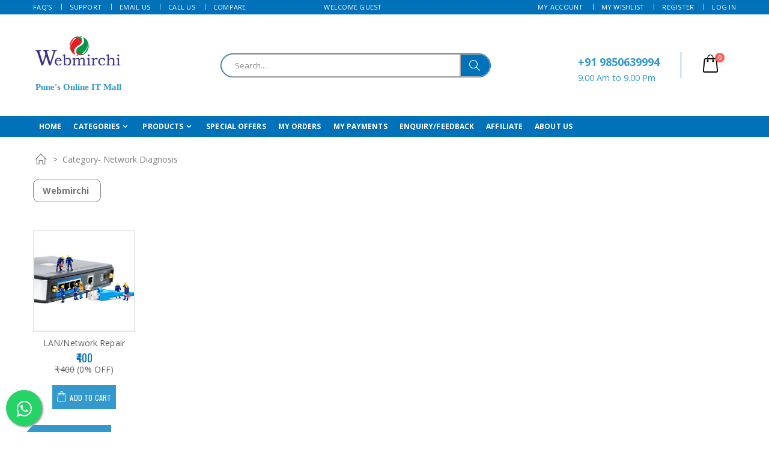

--- FILE ---
content_type: text/html; charset=UTF-8
request_url: https://webmirchi.com/public/category.php?protype=Network%20Diagnosis
body_size: 2577
content:

    <!DOCTYPE html>
    <html lang="en">
    <head>
        <meta charset="UTF-8">
        <meta http-equiv="X-UA-Compatible" content="IE=edge">
        <meta name="viewport" content="width=device-width, initial-scale=1, shrink-to-fit=no">
        <title>
            Webmirchi Pvt Ltd        </title>


        
        <meta name="keywords" content="adfasdfsdfafasdf" />
        <meta name="description" content="">
        <meta name="author" content="">
        <!-- Favicon -->
        <link rel="icon" type="image/x-icon" href="../assets/images/icons/favicon.ico">
        <!-- Plugins CSS File -->
        <link rel="stylesheet" href="../assets/css/bootstrap.min.css">
        <!-- Main CSS File -->
                <link rel="stylesheet" href="../assets/css/mycolor.css"/>
        <link rel="stylesheet" href="../assets/css/custom.css">
        <link rel="stylesheet" type="text/css" href="../assets/css/custom.css">
        <link rel="stylesheet" type="text/css" href="../vendor/animate/animate.min.css">
        <link rel="stylesheet" href="../assets/css/root.css">
        <style>
            [name='filter-brand[]'],[name='filter-protype[]'] {
                -webkit-appearance: none;
                -moz-appearance: none;
                appearance: none;
            }
            .w-100 label:hover {
                background: var(--navcolor) !important;
            }
        </style>
    </head>
    <body>
    <div class="page-wrapper">
        <header class="header" id="header">

        </header><!-- End .header -->
                <br/>
        <div class="container "><i class="icon-home"    ></i>&nbsp; > &nbsp;Category- Network Diagnosis</div>

        <main class="main">
            <div class="mb-2"></div>

            <div class="container">
                <div class="w-100" style="margin-top:10px;overflow: auto;white-space: nowrap">
                                            <label style="padding: 6px 15px;border: 1px solid grey;border-radius: 10px;margin-right: 16px;cursor: pointer;text-transform: capitalize;"><b>Webmirchi</b>
                            <input class="filterbrands" type="checkbox" name="filter-brand[]" value="Webmirchi" onchange="filterbybrand(this)">
                        </label>
                                        </div>
            </div>
            <div class="mb-4"></div><!-- margin -->

            <div class="container">
                <div class="row" id="filtered-data">


                                                
                            <div class="col-6 col-md-4 col-xl-2">
                                <div class="product">
                                    <figure class="product-image-container">
                                        <a href="product.php?id=80&name=LAN/Network Repair" class="product-image">
                                            <img src="../assets/userupload/imageleft/12972941756083ae4f4c7d0.jpg" alt="product">
                                        </a>
                                        <a href="../ajax/product-quick-view.php?id=80" class="btn-quickview">Quick View</a>
                                    </figure>
                                    <div class="product-details">
                                        <h2 class="product-title" style="overflow: hidden;text-overflow: ellipsis;white-space: nowrap;">
                                            <a href="product.php?id=80&name=LAN/Network Repair">LAN/Network Repair</a>
                                        </h2>
                                        <div class="price-box">
                                            <span class="product-price">&#x20B9;400</span>
                                            <span class="product-title"><br><del>&#x20B9;400</del>  (0% OFF) </span>
                                        </div>
                                        <!-- End .price-box -->

                                        <input class="form-control" type="hidden" name="quantity" id="quantity80" value="1">

                                        <input type="hidden" name="hidden_name" id="name80" value="LAN/Network Repair" />
                                        <input type="hidden" name="hidden_price" id="price80" value="400" />
                                        <input type="hidden" name="hidden_attr" id="attr80" value="0" />


                                        <div class="product-action">
                                                                                            <a href="javascript:void(0);" class="paction add-wishlist" title="Add to Wishlist" id="80">
                                                    <span>Add to Wishlist</span>
                                                </a>
                                                <a href="javascript:void(0);" class="paction add-cart add_to_cart" title="Add to Cart" id="80">
                                                    <span>Add to Cart</span>
                                                </a>
                                                <a href="javascript:void(0);" class="paction add-compare" title="Add to Compare">
                                                    <input type="hidden" value="80">
                                                    <span>Add to Compare</span>
                                                </a>
                                                                                    </div>
                                        <!-- End .product-action -->
                                    </div>
                                    <!-- End .product-details -->
                                </div>
                                <!-- End .product -->
                            </div>
                            




                </div>
        </main><!-- End .main -->
        <div id="snackbar"><span id="msg"></span></div>
        <footer class="footer" id="footer">

        </footer><!-- End .footer -->
    </div><!-- End .page-wrapper -->


    <div class="mobile-menu-overlay"></div>

    <div class="mobile-menu-container" id="mobilemenu">

    </div>
    <script type="text/javascript">
var $zoho=$zoho || {};$zoho.salesiq = $zoho.salesiq || 
{widgetcode:"4067085cd7df8cd3e8dff7515fc2d1665068c7486cb45553dc92446300faf1b5a81d6b547a35c109951d24f6be71d2d0", values:{},ready:function(){}};
var d=document;s=d.createElement("script");s.type="text/javascript";s.id="zsiqscript";s.defer=true;
s.src="https://salesiq.zoho.in/widget";t=d.getElementsByTagName("script")[0];t.parentNode.insertBefore(s,t);d.write("<div id='zsiqwidget'></div>");
</script>

    <!-- Plugins JS File -->
    <script src="../assets/js/jquery.min.js"></script>
    <script src="../assets/js/bootstrap.bundle.min.js"></script>
    <script src="../assets/js/plugins.min.js"></script>
    <script src="../vendor/jquery.validation/jquery.validation.min.js"></script>
    <!-- Main JS File -->
    <script src="../assets/js/main.min.js"></script>
    <script src="../assets/js/api.js"></script>

    <script>
        var tofilter = {};
        var brands = [];
        var protypes = [];

        $(function(){
                        $('head').append('<link rel="stylesheet" href="../assets/css/white-header.css">');
            
            $("#header").load("publicheader-white1.php");
            $("#footer").load("publicfooter.php");
        });
        $("#mobilemenu").load("mobilemenu2.php");

        function filterbybrand(current) {

            if(current.checked) {
                $(current).parent('label').css({background: "var(--headercolor)", color: '#fff'});
                brands.push(current.value);
            }
            else {
                $(current).parent('label').css({background: "transparent", color: '#000'});
                brands.splice(brands.indexOf(current.value), 1);
            }

            tofilter.probrand = brands;
            finalfilter();
        }
        function filterbyprotype(current) {
            protypes = [];
            if (current.checked) {
                current.closest('label').style.background = "var(--headercolor)";
                current.closest('label').style.color = "#fff";
                protypes.push(current.value);
            } else {
                current.closest('label').style.background = "transparent";
                current.closest('label').style.color = "#000";
                protypes.splice(protypes.indexOf(current.value), 1);
            }
            finalfilter();
        }

        function finalfilter() {
            // console.log(tofilter);
            $.ajax({
                url: '../process/filter-to-cat.php',
                method: 'post',
                data: {protypes: protypes, brands: brands, protype: 'Network Diagnosis'},
                success: function (res) {
                    $('#filtered-data').html(res);
                }
            });
        }

    </script>


    </body>
    </html>

    

--- FILE ---
content_type: text/html; charset=UTF-8
request_url: https://webmirchi.com/public/mobilemenu2.php
body_size: 39882
content:

<script>load_cart_data(); sticky_cart_data();</script><div class="mobile-menu-wrapper">
    <span class="mobile-menu-close"><i class="icon-cancel"></i></span>
    <nav class="mobile-nav">
        <ul class="mobile-menu">
            <li class="active"><a href="index.php">Home 2</a></li>
            <li><a href="about.php">about us</a></li>


            <li>
                <a href="javascript:void(0);">Category<span class="mmenu-btn"></span></a>
                <ul>

                                                <li>
                                <a href="./category.php?protype=Accounting & Finance&token=8dda8ccdc33699c186499fe3b962396ff2f76205d6c8c49aaf278f305995f67e">Accounting & Finance</a>
                            </li>
                                                        <li>
                                <a href="./category.php?protype=All In One Computers&token=8dda8ccdc33699c186499fe3b962396ff2f76205d6c8c49aaf278f305995f67e">All In One Computers</a>
                            </li>
                                                        <li>
                                <a href="./category.php?protype=Antivirus Software&token=8dda8ccdc33699c186499fe3b962396ff2f76205d6c8c49aaf278f305995f67e">Antivirus Software</a>
                            </li>
                                                        <li>
                                <a href="./category.php?protype=Battery Recharger&token=8dda8ccdc33699c186499fe3b962396ff2f76205d6c8c49aaf278f305995f67e">Battery Recharger</a>
                            </li>
                                                        <li>
                                <a href="./category.php?protype=Bluetooth Earphone&token=8dda8ccdc33699c186499fe3b962396ff2f76205d6c8c49aaf278f305995f67e">Bluetooth Earphone</a>
                            </li>
                                                        <li>
                                <a href="./category.php?protype=Bluetooth Handphone&token=8dda8ccdc33699c186499fe3b962396ff2f76205d6c8c49aaf278f305995f67e">Bluetooth Handphone</a>
                            </li>
                                                        <li>
                                <a href="./category.php?protype=Bluetooth Headset&token=8dda8ccdc33699c186499fe3b962396ff2f76205d6c8c49aaf278f305995f67e">Bluetooth Headset</a>
                            </li>
                                                        <li>
                                <a href="./category.php?protype=Computer Accessories&token=8dda8ccdc33699c186499fe3b962396ff2f76205d6c8c49aaf278f305995f67e">Computer Accessories</a>
                            </li>
                                                        <li>
                                <a href="./category.php?protype=Computer Repairing&token=8dda8ccdc33699c186499fe3b962396ff2f76205d6c8c49aaf278f305995f67e">Computer Repairing</a>
                            </li>
                                                        <li>
                                <a href="./category.php?protype=Dynamic Website Development&token=8dda8ccdc33699c186499fe3b962396ff2f76205d6c8c49aaf278f305995f67e">Dynamic Website Development</a>
                            </li>
                                                        <li>
                                <a href="./category.php?protype=E-Kundali&token=8dda8ccdc33699c186499fe3b962396ff2f76205d6c8c49aaf278f305995f67e">E-Kundali</a>
                            </li>
                                                        <li>
                                <a href="./category.php?protype=Ecommerce Solutions&token=8dda8ccdc33699c186499fe3b962396ff2f76205d6c8c49aaf278f305995f67e">Ecommerce Solutions</a>
                            </li>
                                                        <li>
                                <a href="./category.php?protype=Gaming Routers&token=8dda8ccdc33699c186499fe3b962396ff2f76205d6c8c49aaf278f305995f67e">Gaming Routers</a>
                            </li>
                                                        <li>
                                <a href="./category.php?protype=Google Ads Marketing &token=8dda8ccdc33699c186499fe3b962396ff2f76205d6c8c49aaf278f305995f67e">Google Ads Marketing </a>
                            </li>
                                                        <li>
                                <a href="./category.php?protype=Ink Bottles - Toners - Cartridges&token=8dda8ccdc33699c186499fe3b962396ff2f76205d6c8c49aaf278f305995f67e">Ink Bottles - Toners - Cartridges</a>
                            </li>
                                                        <li>
                                <a href="./category.php?protype=Ink-Advance Printers&token=8dda8ccdc33699c186499fe3b962396ff2f76205d6c8c49aaf278f305995f67e">Ink-Advance Printers</a>
                            </li>
                                                        <li>
                                <a href="./category.php?protype=Inkjet Printer&token=8dda8ccdc33699c186499fe3b962396ff2f76205d6c8c49aaf278f305995f67e">Inkjet Printer</a>
                            </li>
                                                        <li>
                                <a href="./category.php?protype=Inktank Printers&token=8dda8ccdc33699c186499fe3b962396ff2f76205d6c8c49aaf278f305995f67e">Inktank Printers</a>
                            </li>
                                                        <li>
                                <a href="./category.php?protype=iPhone compatible&token=8dda8ccdc33699c186499fe3b962396ff2f76205d6c8c49aaf278f305995f67e">iPhone compatible</a>
                            </li>
                                                        <li>
                                <a href="./category.php?protype=Keyboard&token=8dda8ccdc33699c186499fe3b962396ff2f76205d6c8c49aaf278f305995f67e">Keyboard</a>
                            </li>
                                                        <li>
                                <a href="./category.php?protype=Laptop Adapters&token=8dda8ccdc33699c186499fe3b962396ff2f76205d6c8c49aaf278f305995f67e">Laptop Adapters</a>
                            </li>
                                                        <li>
                                <a href="./category.php?protype=Laptop Battery&token=8dda8ccdc33699c186499fe3b962396ff2f76205d6c8c49aaf278f305995f67e">Laptop Battery</a>
                            </li>
                                                        <li>
                                <a href="./category.php?protype=Laptop Computers&token=8dda8ccdc33699c186499fe3b962396ff2f76205d6c8c49aaf278f305995f67e">Laptop Computers</a>
                            </li>
                                                        <li>
                                <a href="./category.php?protype=Laptop Repairing&token=8dda8ccdc33699c186499fe3b962396ff2f76205d6c8c49aaf278f305995f67e">Laptop Repairing</a>
                            </li>
                                                        <li>
                                <a href="./category.php?protype=Laserjet Printers&token=8dda8ccdc33699c186499fe3b962396ff2f76205d6c8c49aaf278f305995f67e">Laserjet Printers</a>
                            </li>
                                                        <li>
                                <a href="./category.php?protype=Logo Design&token=8dda8ccdc33699c186499fe3b962396ff2f76205d6c8c49aaf278f305995f67e">Logo Design</a>
                            </li>
                                                        <li>
                                <a href="./category.php?protype=Mesh Routers&token=8dda8ccdc33699c186499fe3b962396ff2f76205d6c8c49aaf278f305995f67e">Mesh Routers</a>
                            </li>
                                                        <li>
                                <a href="./category.php?protype=Micro USB&token=8dda8ccdc33699c186499fe3b962396ff2f76205d6c8c49aaf278f305995f67e">Micro USB</a>
                            </li>
                                                        <li>
                                <a href="./category.php?protype=Mini Computers&token=8dda8ccdc33699c186499fe3b962396ff2f76205d6c8c49aaf278f305995f67e">Mini Computers</a>
                            </li>
                                                        <li>
                                <a href="./category.php?protype=Mobile Adaptor&token=8dda8ccdc33699c186499fe3b962396ff2f76205d6c8c49aaf278f305995f67e">Mobile Adaptor</a>
                            </li>
                                                        <li>
                                <a href="./category.php?protype=Mobile Charger Connector&token=8dda8ccdc33699c186499fe3b962396ff2f76205d6c8c49aaf278f305995f67e">Mobile Charger Connector</a>
                            </li>
                                                        <li>
                                <a href="./category.php?protype=Mobile Cover&token=8dda8ccdc33699c186499fe3b962396ff2f76205d6c8c49aaf278f305995f67e">Mobile Cover</a>
                            </li>
                                                        <li>
                                <a href="./category.php?protype=Mobile Holders&token=8dda8ccdc33699c186499fe3b962396ff2f76205d6c8c49aaf278f305995f67e">Mobile Holders</a>
                            </li>
                                                        <li>
                                <a href="./category.php?protype=Mobile Repairing&token=8dda8ccdc33699c186499fe3b962396ff2f76205d6c8c49aaf278f305995f67e">Mobile Repairing</a>
                            </li>
                                                        <li>
                                <a href="./category.php?protype=Mobile Stands&token=8dda8ccdc33699c186499fe3b962396ff2f76205d6c8c49aaf278f305995f67e">Mobile Stands</a>
                            </li>
                                                        <li>
                                <a href="./category.php?protype=Motion Detectors&token=8dda8ccdc33699c186499fe3b962396ff2f76205d6c8c49aaf278f305995f67e">Motion Detectors</a>
                            </li>
                                                        <li>
                                <a href="./category.php?protype=Multimedia Speaker&token=8dda8ccdc33699c186499fe3b962396ff2f76205d6c8c49aaf278f305995f67e">Multimedia Speaker</a>
                            </li>
                                                        <li>
                                <a href="./category.php?protype=Network Diagnosis&token=8dda8ccdc33699c186499fe3b962396ff2f76205d6c8c49aaf278f305995f67e">Network Diagnosis</a>
                            </li>
                                                        <li>
                                <a href="./category.php?protype=Operating Systems&token=8dda8ccdc33699c186499fe3b962396ff2f76205d6c8c49aaf278f305995f67e">Operating Systems</a>
                            </li>
                                                        <li>
                                <a href="./category.php?protype=Other Cables&token=8dda8ccdc33699c186499fe3b962396ff2f76205d6c8c49aaf278f305995f67e">Other Cables</a>
                            </li>
                                                        <li>
                                <a href="./category.php?protype=Photo Editors&token=8dda8ccdc33699c186499fe3b962396ff2f76205d6c8c49aaf278f305995f67e">Photo Editors</a>
                            </li>
                                                        <li>
                                <a href="./category.php?protype=Photo Printers&token=8dda8ccdc33699c186499fe3b962396ff2f76205d6c8c49aaf278f305995f67e">Photo Printers</a>
                            </li>
                                                        <li>
                                <a href="./category.php?protype=Power Bank&token=8dda8ccdc33699c186499fe3b962396ff2f76205d6c8c49aaf278f305995f67e">Power Bank</a>
                            </li>
                                                        <li>
                                <a href="./category.php?protype=Printer Repairing&token=8dda8ccdc33699c186499fe3b962396ff2f76205d6c8c49aaf278f305995f67e">Printer Repairing</a>
                            </li>
                                                        <li>
                                <a href="./category.php?protype=Router&token=8dda8ccdc33699c186499fe3b962396ff2f76205d6c8c49aaf278f305995f67e">Router</a>
                            </li>
                                                        <li>
                                <a href="./category.php?protype=Routers & Hotspots&token=8dda8ccdc33699c186499fe3b962396ff2f76205d6c8c49aaf278f305995f67e">Routers & Hotspots</a>
                            </li>
                                                        <li>
                                <a href="./category.php?protype=Security & Surveillance&token=8dda8ccdc33699c186499fe3b962396ff2f76205d6c8c49aaf278f305995f67e">Security & Surveillance</a>
                            </li>
                                                        <li>
                                <a href="./category.php?protype=Servers & Network&token=8dda8ccdc33699c186499fe3b962396ff2f76205d6c8c49aaf278f305995f67e">Servers & Network</a>
                            </li>
                                                        <li>
                                <a href="./category.php?protype=Smart ACs&token=8dda8ccdc33699c186499fe3b962396ff2f76205d6c8c49aaf278f305995f67e">Smart ACs</a>
                            </li>
                                                        <li>
                                <a href="./category.php?protype=Smart Card Reader&token=8dda8ccdc33699c186499fe3b962396ff2f76205d6c8c49aaf278f305995f67e">Smart Card Reader</a>
                            </li>
                                                        <li>
                                <a href="./category.php?protype=Smart Home Appliances&token=8dda8ccdc33699c186499fe3b962396ff2f76205d6c8c49aaf278f305995f67e">Smart Home Appliances</a>
                            </li>
                                                        <li>
                                <a href="./category.php?protype=Smart Lights&token=8dda8ccdc33699c186499fe3b962396ff2f76205d6c8c49aaf278f305995f67e">Smart Lights</a>
                            </li>
                                                        <li>
                                <a href="./category.php?protype=Smart Locks&token=8dda8ccdc33699c186499fe3b962396ff2f76205d6c8c49aaf278f305995f67e">Smart Locks</a>
                            </li>
                                                        <li>
                                <a href="./category.php?protype=Smart Plugs&token=8dda8ccdc33699c186499fe3b962396ff2f76205d6c8c49aaf278f305995f67e">Smart Plugs</a>
                            </li>
                                                        <li>
                                <a href="./category.php?protype=Smart Remotes&token=8dda8ccdc33699c186499fe3b962396ff2f76205d6c8c49aaf278f305995f67e">Smart Remotes</a>
                            </li>
                                                        <li>
                                <a href="./category.php?protype=Smart Speakers&token=8dda8ccdc33699c186499fe3b962396ff2f76205d6c8c49aaf278f305995f67e">Smart Speakers</a>
                            </li>
                                                        <li>
                                <a href="./category.php?protype=Smart TV&token=8dda8ccdc33699c186499fe3b962396ff2f76205d6c8c49aaf278f305995f67e">Smart TV</a>
                            </li>
                                                        <li>
                                <a href="./category.php?protype=Social Media Marketing&token=8dda8ccdc33699c186499fe3b962396ff2f76205d6c8c49aaf278f305995f67e">Social Media Marketing</a>
                            </li>
                                                        <li>
                                <a href="./category.php?protype=Social Media Optimization&token=8dda8ccdc33699c186499fe3b962396ff2f76205d6c8c49aaf278f305995f67e">Social Media Optimization</a>
                            </li>
                                                        <li>
                                <a href="./category.php?protype=Stick PCs&token=8dda8ccdc33699c186499fe3b962396ff2f76205d6c8c49aaf278f305995f67e">Stick PCs</a>
                            </li>
                                                        <li>
                                <a href="./category.php?protype=tower pcs &token=8dda8ccdc33699c186499fe3b962396ff2f76205d6c8c49aaf278f305995f67e">tower pcs </a>
                            </li>
                                                        <li>
                                <a href="./category.php?protype=Tripod Stand&token=8dda8ccdc33699c186499fe3b962396ff2f76205d6c8c49aaf278f305995f67e">Tripod Stand</a>
                            </li>
                                                        <li>
                                <a href="./category.php?protype=type c&token=8dda8ccdc33699c186499fe3b962396ff2f76205d6c8c49aaf278f305995f67e">type c</a>
                            </li>
                                                        <li>
                                <a href="./category.php?protype=UPS For Routers&token=8dda8ccdc33699c186499fe3b962396ff2f76205d6c8c49aaf278f305995f67e">UPS For Routers</a>
                            </li>
                                                        <li>
                                <a href="./category.php?protype=UPS System&token=8dda8ccdc33699c186499fe3b962396ff2f76205d6c8c49aaf278f305995f67e">UPS System</a>
                            </li>
                                                        <li>
                                <a href="./category.php?protype=USB Range Extenders&token=8dda8ccdc33699c186499fe3b962396ff2f76205d6c8c49aaf278f305995f67e">USB Range Extenders</a>
                            </li>
                                                        <li>
                                <a href="./category.php?protype=Video Editors&token=8dda8ccdc33699c186499fe3b962396ff2f76205d6c8c49aaf278f305995f67e">Video Editors</a>
                            </li>
                                                        <li>
                                <a href="./category.php?protype=Web & Programming&token=8dda8ccdc33699c186499fe3b962396ff2f76205d6c8c49aaf278f305995f67e">Web & Programming</a>
                            </li>
                                                        <li>
                                <a href="./category.php?protype=Web Camera&token=8dda8ccdc33699c186499fe3b962396ff2f76205d6c8c49aaf278f305995f67e">Web Camera</a>
                            </li>
                                                        <li>
                                <a href="./category.php?protype=Wi-Fi 6 Routers&token=8dda8ccdc33699c186499fe3b962396ff2f76205d6c8c49aaf278f305995f67e">Wi-Fi 6 Routers</a>
                            </li>
                                                        <li>
                                <a href="./category.php?protype=Wired Earphone&token=8dda8ccdc33699c186499fe3b962396ff2f76205d6c8c49aaf278f305995f67e">Wired Earphone</a>
                            </li>
                                                        <li>
                                <a href="./category.php?protype=Wired Headphone&token=8dda8ccdc33699c186499fe3b962396ff2f76205d6c8c49aaf278f305995f67e">Wired Headphone</a>
                            </li>
                                                        <li>
                                <a href="./category.php?protype=Wireless Earphone&token=8dda8ccdc33699c186499fe3b962396ff2f76205d6c8c49aaf278f305995f67e">Wireless Earphone</a>
                            </li>
                                                        <li>
                                <a href="./category.php?protype=Wireless Headphone&token=8dda8ccdc33699c186499fe3b962396ff2f76205d6c8c49aaf278f305995f67e">Wireless Headphone</a>
                            </li>
                                                        <li>
                                <a href="./category.php?protype=Wireless Headsets&token=8dda8ccdc33699c186499fe3b962396ff2f76205d6c8c49aaf278f305995f67e">Wireless Headsets</a>
                            </li>
                            
                </ul>

            </li>


            <li>
                <a href="javascript:void(0);">Products<span class="mmenu-btn"></span></a>
                <ul>                            <li>
                                <a href="./category.php?proname=(Renewed) Dell Optiplex Desktop (Core i3 4 GB 500 GB HDD Windows MS Office Integrated Graphics), Black&token=8dda8ccdc33699c186499fe3b962396ff2f76205d6c8c49aaf278f305995f67e">(Renewed) Dell Optiplex Desktop (Core i3 4 GB 500 GB HDD Windows MS Office Integrated Graphics), Black</a>
                            </li>
                                                        <li>
                                <a href="./category.php?proname=.biz Domain Registration&token=8dda8ccdc33699c186499fe3b962396ff2f76205d6c8c49aaf278f305995f67e">.biz Domain Registration</a>
                            </li>
                                                        <li>
                                <a href="./category.php?proname=.co Domain Registration&token=8dda8ccdc33699c186499fe3b962396ff2f76205d6c8c49aaf278f305995f67e">.co Domain Registration</a>
                            </li>
                                                        <li>
                                <a href="./category.php?proname=.co.in Domain Registration&token=8dda8ccdc33699c186499fe3b962396ff2f76205d6c8c49aaf278f305995f67e">.co.in Domain Registration</a>
                            </li>
                                                        <li>
                                <a href="./category.php?proname=.com Domain Registration&token=8dda8ccdc33699c186499fe3b962396ff2f76205d6c8c49aaf278f305995f67e">.com Domain Registration</a>
                            </li>
                                                        <li>
                                <a href="./category.php?proname=.in Domain Registration&token=8dda8ccdc33699c186499fe3b962396ff2f76205d6c8c49aaf278f305995f67e">.in Domain Registration</a>
                            </li>
                                                        <li>
                                <a href="./category.php?proname=.org Domain Registration&token=8dda8ccdc33699c186499fe3b962396ff2f76205d6c8c49aaf278f305995f67e">.org Domain Registration</a>
                            </li>
                                                        <li>
                                <a href="./category.php?proname=.store Domain Registration&token=8dda8ccdc33699c186499fe3b962396ff2f76205d6c8c49aaf278f305995f67e">.store Domain Registration</a>
                            </li>
                                                        <li>
                                <a href="./category.php?proname=.website Domain Registration&token=8dda8ccdc33699c186499fe3b962396ff2f76205d6c8c49aaf278f305995f67e">.website Domain Registration</a>
                            </li>
                                                        <li>
                                <a href="./category.php?proname=2021 Newest 15.6" HP Pavilion HD Laptop, Intel Dual-core Pentium Processor, Intel UHD Graphics, HD Webcam, Bluetooth, HDMI, USB Type-C, Scarlet Red, W&token=8dda8ccdc33699c186499fe3b962396ff2f76205d6c8c49aaf278f305995f67e">2021 Newest 15.6" HP Pavilion HD Laptop, Intel Dual-core Pentium Processor, Intel UHD Graphics, HD Webcam, Bluetooth, HDMI, USB Type-C, Scarlet Red, W</a>
                            </li>
                                                        <li>
                                <a href="./category.php?proname=Acer Aspire 3 core i5 11th Generation Processor 15.6-inch Full HD Ultra Slim Thin and Light Laptop - (8 GB/1 TB HDD/Windows 10 Home/Intel Iris Xe Grap&token=8dda8ccdc33699c186499fe3b962396ff2f76205d6c8c49aaf278f305995f67e">Acer Aspire 3 core i5 11th Generation Processor 15.6-inch Full HD Ultra Slim Thin and Light Laptop - (8 GB/1 TB HDD/Windows 10 Home/Intel Iris Xe Grap</a>
                            </li>
                                                        <li>
                                <a href="./category.php?proname=Acer Aspire 5 A514-52G 14-inch Laptop (10th Gen Intel Core i5-10210U processor/8GB/512GB SSD/Window 10 Home 64Bit/2 GB of Nvidia MX350 Graphics), Silv&token=8dda8ccdc33699c186499fe3b962396ff2f76205d6c8c49aaf278f305995f67e">Acer Aspire 5 A514-52G 14-inch Laptop (10th Gen Intel Core i5-10210U processor/8GB/512GB SSD/Window 10 Home 64Bit/2 GB of Nvidia MX350 Graphics), Silv</a>
                            </li>
                                                        <li>
                                <a href="./category.php?proname=Acer Aspire 5 Intel Core i3 11th Generation 15.6" (39.62 cms) - (4 GB/256 GB SSD/MS Office 2019/Windows 10 Home/Intel UHD Graphics /1.65Kg/Silver) A51&token=8dda8ccdc33699c186499fe3b962396ff2f76205d6c8c49aaf278f305995f67e">Acer Aspire 5 Intel Core i3 11th Generation 15.6" (39.62 cms) - (4 GB/256 GB SSD/MS Office 2019/Windows 10 Home/Intel UHD Graphics /1.65Kg/Silver) A51</a>
                            </li>
                                                        <li>
                                <a href="./category.php?proname=Acer Aspire 5 Thin and Light Laptop Intel Core I3 11th Gen (4GB/1 TB/ Windows 10 Home/MS Office H&S 2019) A515-56 with 39.6 cm (15.6 Inch) with FHD Di&token=8dda8ccdc33699c186499fe3b962396ff2f76205d6c8c49aaf278f305995f67e">Acer Aspire 5 Thin and Light Laptop Intel Core I3 11th Gen (4GB/1 TB/ Windows 10 Home/MS Office H&S 2019) A515-56 with 39.6 cm (15.6 Inch) with FHD Di</a>
                            </li>
                                                        <li>
                                <a href="./category.php?proname=Acer Nitro 5 Intel Core i5-10th Gen 15.6-inch (39.62 cms) Display T&L Gaming Laptop (8GB Ram/1TB HDD + 256GB SSD/Win10/GTX 1650Ti Graphics/Obsidian Bl&token=8dda8ccdc33699c186499fe3b962396ff2f76205d6c8c49aaf278f305995f67e">Acer Nitro 5 Intel Core i5-10th Gen 15.6-inch (39.62 cms) Display T&L Gaming Laptop (8GB Ram/1TB HDD + 256GB SSD/Win10/GTX 1650Ti Graphics/Obsidian Bl</a>
                            </li>
                                                        <li>
                                <a href="./category.php?proname=Acer One 14 Pentium Dual Core - (4 GB/1 TB HDD/Windows 10 Home) Z2-485 Thin and Light Laptop (14 inch, Silver, 1.8 kg)&token=8dda8ccdc33699c186499fe3b962396ff2f76205d6c8c49aaf278f305995f67e">Acer One 14 Pentium Dual Core - (4 GB/1 TB HDD/Windows 10 Home) Z2-485 Thin and Light Laptop (14 inch, Silver, 1.8 kg)</a>
                            </li>
                                                        <li>
                                <a href="./category.php?proname=Adobe Creative Cloud Photography Plan with 20 GB : Photoshop CC + Lightroom CC | 1 Year Licence | Online Invite & Download(CD)&token=8dda8ccdc33699c186499fe3b962396ff2f76205d6c8c49aaf278f305995f67e">Adobe Creative Cloud Photography Plan with 20 GB : Photoshop CC + Lightroom CC | 1 Year Licence | Online Invite & Download(CD)</a>
                            </li>
                                                        <li>
                                <a href="./category.php?proname=Adobe Photoshop 2021 (email delivery within 24 hours)&token=8dda8ccdc33699c186499fe3b962396ff2f76205d6c8c49aaf278f305995f67e">Adobe Photoshop 2021 (email delivery within 24 hours)</a>
                            </li>
                                                        <li>
                                <a href="./category.php?proname=AGARO - 33284 Micro USB to Type-C OTG Adapter - (Metallic Grey)&token=8dda8ccdc33699c186499fe3b962396ff2f76205d6c8c49aaf278f305995f67e">AGARO - 33284 Micro USB to Type-C OTG Adapter - (Metallic Grey)</a>
                            </li>
                                                        <li>
                                <a href="./category.php?proname=Aiwa ESBT 460 Quad Driver Neckband with Micro SD Slot, Black&token=8dda8ccdc33699c186499fe3b962396ff2f76205d6c8c49aaf278f305995f67e">Aiwa ESBT 460 Quad Driver Neckband with Micro SD Slot, Black</a>
                            </li>
                                                        <li>
                                <a href="./category.php?proname=Ambrane 10000mAh Li-Polymer Powerbank with Compact Size & Fast Charging for Smartphones, Smart Watches, Neckbands & Other Devices (Capsule 10K, Black)&token=8dda8ccdc33699c186499fe3b962396ff2f76205d6c8c49aaf278f305995f67e">Ambrane 10000mAh Li-Polymer Powerbank with Compact Size & Fast Charging for Smartphones, Smart Watches, Neckbands & Other Devices (Capsule 10K, Black)</a>
                            </li>
                                                        <li>
                                <a href="./category.php?proname=Ambrane 10000mAh Li-Polymer Powerbank with Fast Charging, Rubberized Finish & Compact Size (PP-11, Black)&token=8dda8ccdc33699c186499fe3b962396ff2f76205d6c8c49aaf278f305995f67e">Ambrane 10000mAh Li-Polymer Powerbank with Fast Charging, Rubberized Finish & Compact Size (PP-11, Black)</a>
                            </li>
                                                        <li>
                                <a href="./category.php?proname=Ambrane NeoBuds 33 True Wireless Earbuds with 15 Hours Total Playtime, High Bass Immersive Sound, Touch Controls, IPX4 Waterproof, Voice Assistance & &token=8dda8ccdc33699c186499fe3b962396ff2f76205d6c8c49aaf278f305995f67e">Ambrane NeoBuds 33 True Wireless Earbuds with 15 Hours Total Playtime, High Bass Immersive Sound, Touch Controls, IPX4 Waterproof, Voice Assistance & </a>
                            </li>
                                                        <li>
                                <a href="./category.php?proname=Amkette Xcite Pro USB Keyboard (Black)&token=8dda8ccdc33699c186499fe3b962396ff2f76205d6c8c49aaf278f305995f67e">Amkette Xcite Pro USB Keyboard (Black)</a>
                            </li>
                                                        <li>
                                <a href="./category.php?proname=Andbox Edge Plus Smart Android Box - Android 11, Full HD 4K Supported, Dual Band WiFi 2.4/5G, 4/32GB and HDMI 2.0. Supports ThopTV, Netflix, and Much &token=8dda8ccdc33699c186499fe3b962396ff2f76205d6c8c49aaf278f305995f67e">Andbox Edge Plus Smart Android Box - Android 11, Full HD 4K Supported, Dual Band WiFi 2.4/5G, 4/32GB and HDMI 2.0. Supports ThopTV, Netflix, and Much </a>
                            </li>
                                                        <li>
                                <a href="./category.php?proname=Android&token=8dda8ccdc33699c186499fe3b962396ff2f76205d6c8c49aaf278f305995f67e">Android</a>
                            </li>
                                                        <li>
                                <a href="./category.php?proname=APC Back-UPS BX600C-IN 600VA / 360W, 230V, UPS System, an Ideal Power Backup & Protection for Home Office, Desktop PC & Home Electronics&token=8dda8ccdc33699c186499fe3b962396ff2f76205d6c8c49aaf278f305995f67e">APC Back-UPS BX600C-IN 600VA / 360W, 230V, UPS System, an Ideal Power Backup & Protection for Home Office, Desktop PC & Home Electronics</a>
                            </li>
                                                        <li>
                                <a href="./category.php?proname=Apple 5W USB Power Adapter&token=8dda8ccdc33699c186499fe3b962396ff2f76205d6c8c49aaf278f305995f67e">Apple 5W USB Power Adapter</a>
                            </li>
                                                        <li>
                                <a href="./category.php?proname=Apple Mac Mini (3.6GHz Quad-core 8th-Generation Intel Core i3 Processor, 8GB RAM, 256GB)&token=8dda8ccdc33699c186499fe3b962396ff2f76205d6c8c49aaf278f305995f67e">Apple Mac Mini (3.6GHz Quad-core 8th-Generation Intel Core i3 Processor, 8GB RAM, 256GB)</a>
                            </li>
                                                        <li>
                                <a href="./category.php?proname=ASUS AX3000 Dual Band WiFi 6 (802.11ax) Router Supporting MU-MIMO and OFDMA Technology, with AiProtection Pro Network Security Powered by Trend Micro,&token=8dda8ccdc33699c186499fe3b962396ff2f76205d6c8c49aaf278f305995f67e">ASUS AX3000 Dual Band WiFi 6 (802.11ax) Router Supporting MU-MIMO and OFDMA Technology, with AiProtection Pro Network Security Powered by Trend Micro,</a>
                            </li>
                                                        <li>
                                <a href="./category.php?proname=ASUS Chromebit (CS10), a Candy-bar-Sized Chrome OS Device&token=8dda8ccdc33699c186499fe3b962396ff2f76205d6c8c49aaf278f305995f67e">ASUS Chromebit (CS10), a Candy-bar-Sized Chrome OS Device</a>
                            </li>
                                                        <li>
                                <a href="./category.php?proname=Asus Core i3 10th Gen - (4 GB/512 GB SSD/Windows 10 Home) X413JA-EK267T Thin and Light Laptop (14 inch, Bespoke Black, 1.40 kg)&token=8dda8ccdc33699c186499fe3b962396ff2f76205d6c8c49aaf278f305995f67e">Asus Core i3 10th Gen - (4 GB/512 GB SSD/Windows 10 Home) X413JA-EK267T Thin and Light Laptop (14 inch, Bespoke Black, 1.40 kg)</a>
                            </li>
                                                        <li>
                                <a href="./category.php?proname=ASUS Laptop 15 M515DA-BQ501T AMD Ryzen™ 5 3500U/1TB HDD/8GB/15.6″FHD/Windows 10/Slate Grey/1Y&token=8dda8ccdc33699c186499fe3b962396ff2f76205d6c8c49aaf278f305995f67e">ASUS Laptop 15 M515DA-BQ501T AMD Ryzen™ 5 3500U/1TB HDD/8GB/15.6″FHD/Windows 10/Slate Grey/1Y</a>
                            </li>
                                                        <li>
                                <a href="./category.php?proname=ASUS PCE-AX3000 Dual Band PCI-E WiFi 6 (802.11ax). Supporting 160MHz, Bluetooth 5.0, WPA3 Network Security, OFDMA and MU-MIMO&token=8dda8ccdc33699c186499fe3b962396ff2f76205d6c8c49aaf278f305995f67e">ASUS PCE-AX3000 Dual Band PCI-E WiFi 6 (802.11ax). Supporting 160MHz, Bluetooth 5.0, WPA3 Network Security, OFDMA and MU-MIMO</a>
                            </li>
                                                        <li>
                                <a href="./category.php?proname=Asus ROG Rapture GT-AC2900 WiFi Gaming Router (Black) with AiMesh, AiProtection Pro for Network Security and Triple-Level Game Acceleration&token=8dda8ccdc33699c186499fe3b962396ff2f76205d6c8c49aaf278f305995f67e">Asus ROG Rapture GT-AC2900 WiFi Gaming Router (Black) with AiMesh, AiProtection Pro for Network Security and Triple-Level Game Acceleration</a>
                            </li>
                                                        <li>
                                <a href="./category.php?proname=ASUS ROG Strix G15 (2020), 15.6" FHD 144Hz, Intel Core i5-10300H 10th Gen, GTX 1650 Ti 4GB Graphics, Gaming Laptop (8GB RAM/1TB SSD/Office 2019/Window&token=8dda8ccdc33699c186499fe3b962396ff2f76205d6c8c49aaf278f305995f67e">ASUS ROG Strix G15 (2020), 15.6" FHD 144Hz, Intel Core i5-10300H 10th Gen, GTX 1650 Ti 4GB Graphics, Gaming Laptop (8GB RAM/1TB SSD/Office 2019/Window</a>
                            </li>
                                                        <li>
                                <a href="./category.php?proname=ASUS ROG Strix GL10DH 3rd Gen AMD Ryzen 5-3400G Gaming Desktop (8GB RAM/1TB HDD + 256GB SSD/Windows 10/6GB NVIDIA GeForce GTX 1660 Graphics/with Keybo&token=8dda8ccdc33699c186499fe3b962396ff2f76205d6c8c49aaf278f305995f67e">ASUS ROG Strix GL10DH 3rd Gen AMD Ryzen 5-3400G Gaming Desktop (8GB RAM/1TB HDD + 256GB SSD/Windows 10/6GB NVIDIA GeForce GTX 1660 Graphics/with Keybo</a>
                            </li>
                                                        <li>
                                <a href="./category.php?proname=ASUS ROG Strix GT15 Intel Core i7 10700 10th Gen Gaming Dekstop (16GB RAM/1TB NVMe SSD + 1TB HDD/Windows 10/8GB NVIDIA GeForce RTX 2060 Super/with RGB&token=8dda8ccdc33699c186499fe3b962396ff2f76205d6c8c49aaf278f305995f67e">ASUS ROG Strix GT15 Intel Core i7 10700 10th Gen Gaming Dekstop (16GB RAM/1TB NVMe SSD + 1TB HDD/Windows 10/8GB NVIDIA GeForce RTX 2060 Super/with RGB</a>
                            </li>
                                                        <li>
                                <a href="./category.php?proname=Asus RT-AC86U AC2900 2900Mbps Wi-Fi Router&token=8dda8ccdc33699c186499fe3b962396ff2f76205d6c8c49aaf278f305995f67e">Asus RT-AC86U AC2900 2900Mbps Wi-Fi Router</a>
                            </li>
                                                        <li>
                                <a href="./category.php?proname=ASUS RT-AC86U AC2900 Dual Band Gigabit Gaming WiFi Router (Black) with MU-MIMO, AiMesh for mesh WiFi System, AiProtection Network Security by Trend Mi&token=8dda8ccdc33699c186499fe3b962396ff2f76205d6c8c49aaf278f305995f67e">ASUS RT-AC86U AC2900 Dual Band Gigabit Gaming WiFi Router (Black) with MU-MIMO, AiMesh for mesh WiFi System, AiProtection Network Security by Trend Mi</a>
                            </li>
                                                        <li>
                                <a href="./category.php?proname=ASUS RT-AX92U (2 Pack) AX6100 Tri-Band WiFi Router 6 (Black) 802.11ax Supporting AiProtection Pro Network Security, AiMesh mesh, Built-in wtfast for G&token=8dda8ccdc33699c186499fe3b962396ff2f76205d6c8c49aaf278f305995f67e">ASUS RT-AX92U (2 Pack) AX6100 Tri-Band WiFi Router 6 (Black) 802.11ax Supporting AiProtection Pro Network Security, AiMesh mesh, Built-in wtfast for G</a>
                            </li>
                                                        <li>
                                <a href="./category.php?proname=Asus RT-AX92U AX6100 Triband Wifi6 Gaming Router 802.11ax (Black), Gear Accelerator, Support AiMesh Whole Home Mesh WiFi, Lifetime Free AiProtection P&token=8dda8ccdc33699c186499fe3b962396ff2f76205d6c8c49aaf278f305995f67e">Asus RT-AX92U AX6100 Triband Wifi6 Gaming Router 802.11ax (Black), Gear Accelerator, Support AiMesh Whole Home Mesh WiFi, Lifetime Free AiProtection P</a>
                            </li>
                                                        <li>
                                <a href="./category.php?proname=ASUS TUF DASH F15 (2021), 15.6-inch FHD 144Hz, Intel Core i5-11300H, GeForce RTX 3060 6GB Graphics, Gaming Laptop (16GB RAM/512GB SSD/Office 2019/Wind&token=8dda8ccdc33699c186499fe3b962396ff2f76205d6c8c49aaf278f305995f67e">ASUS TUF DASH F15 (2021), 15.6-inch FHD 144Hz, Intel Core i5-11300H, GeForce RTX 3060 6GB Graphics, Gaming Laptop (16GB RAM/512GB SSD/Office 2019/Wind</a>
                            </li>
                                                        <li>
                                <a href="./category.php?proname=ASUS TUF Gaming F15 Laptop 15.6" FHD 144Hz, Intel Core i5-10300H 10th Gen, GeForce GTX 1650 4GB GDDR6 Graphics (8GB RAM/512GB NVMe SSD/Windows 10/Fort&token=8dda8ccdc33699c186499fe3b962396ff2f76205d6c8c49aaf278f305995f67e">ASUS TUF Gaming F15 Laptop 15.6" FHD 144Hz, Intel Core i5-10300H 10th Gen, GeForce GTX 1650 4GB GDDR6 Graphics (8GB RAM/512GB NVMe SSD/Windows 10/Fort</a>
                            </li>
                                                        <li>
                                <a href="./category.php?proname=ASUS Vivo AiO 24, 23.8inch FHD Touch, Intel Core i5 8th Gen, All-in-One Desktop (8GB/1TB HDD + 256GB SSD/Windows 10/2GB NVIDIA MX130 Graphics/with Wir&token=8dda8ccdc33699c186499fe3b962396ff2f76205d6c8c49aaf278f305995f67e">ASUS Vivo AiO 24, 23.8inch FHD Touch, Intel Core i5 8th Gen, All-in-One Desktop (8GB/1TB HDD + 256GB SSD/Windows 10/2GB NVIDIA MX130 Graphics/with Wir</a>
                            </li>
                                                        <li>
                                <a href="./category.php?proname=ASUS Vivo AiO V222, 21.5inch FHD, Intel Pentium Gold 6405U, All-in-One Desktop (4GB/1TB HDD/Office 2019/Windows 10/Integrated Graphics/with Wireless K&token=8dda8ccdc33699c186499fe3b962396ff2f76205d6c8c49aaf278f305995f67e">ASUS Vivo AiO V222, 21.5inch FHD, Intel Pentium Gold 6405U, All-in-One Desktop (4GB/1TB HDD/Office 2019/Windows 10/Integrated Graphics/with Wireless K</a>
                            </li>
                                                        <li>
                                <a href="./category.php?proname=ASUS VivoBook 14 (2020) Intel Core i5-1035G1 10th Gen 14-inch (35.56 cms) FHD T&L Laptop (8GB/1TB HDD + 256GB SSD/2GB GeForce MX130 Graphics/Windows 1&token=8dda8ccdc33699c186499fe3b962396ff2f76205d6c8c49aaf278f305995f67e">ASUS VivoBook 14 (2020) Intel Core i5-1035G1 10th Gen 14-inch (35.56 cms) FHD T&L Laptop (8GB/1TB HDD + 256GB SSD/2GB GeForce MX130 Graphics/Windows 1</a>
                            </li>
                                                        <li>
                                <a href="./category.php?proname=ASUS VivoBook 14 (2020), Intel Core i3-1005G1 10th Gen, 14-Inch (35.56 cms) FHD Thin and Light Laptop (4GB RAM/1TB HDD/Windows 10/Integrated/Slate Gre&token=8dda8ccdc33699c186499fe3b962396ff2f76205d6c8c49aaf278f305995f67e">ASUS VivoBook 14 (2020), Intel Core i3-1005G1 10th Gen, 14-Inch (35.56 cms) FHD Thin and Light Laptop (4GB RAM/1TB HDD/Windows 10/Integrated/Slate Gre</a>
                            </li>
                                                        <li>
                                <a href="./category.php?proname=Asus Vivobook M515DA-EJ001T- AMD Athlon Silver 3050U, 2.3 GHz / 4GB DDR4 / 1TB HDD / 15.6" FHD / AMD Radeon™ Integrated Graphics / Windows 10 Home / 1&token=8dda8ccdc33699c186499fe3b962396ff2f76205d6c8c49aaf278f305995f67e">Asus Vivobook M515DA-EJ001T- AMD Athlon Silver 3050U, 2.3 GHz / 4GB DDR4 / 1TB HDD / 15.6" FHD / AMD Radeon™ Integrated Graphics / Windows 10 Home / 1</a>
                            </li>
                                                        <li>
                                <a href="./category.php?proname=ASUS ZenWiFi AX (XT8) BLACK 2 Pack - AX6600 Whole-Home Tri-band Mesh WiFi 6 System, Coverage up to 5,500 Sq. ft. or 6+ rooms, 6.6Gbps WiFi, 3 SSIDs, l&token=8dda8ccdc33699c186499fe3b962396ff2f76205d6c8c49aaf278f305995f67e">ASUS ZenWiFi AX (XT8) BLACK 2 Pack - AX6600 Whole-Home Tri-band Mesh WiFi 6 System, Coverage up to 5,500 Sq. ft. or 6+ rooms, 6.6Gbps WiFi, 3 SSIDs, l</a>
                            </li>
                                                        <li>
                                <a href="./category.php?proname=ASUS ZenWiFi AX (XT8)(2-Pack) AX6600 Whole-Home Tri-Band Mesh WiFi 6 System -(White)– Coverage up to 5,500 Sq. ft, 6.6Gbps WiFi-Router, 3 SSIDs, Life-&token=8dda8ccdc33699c186499fe3b962396ff2f76205d6c8c49aaf278f305995f67e">ASUS ZenWiFi AX (XT8)(2-Pack) AX6600 Whole-Home Tri-Band Mesh WiFi 6 System -(White)– Coverage up to 5,500 Sq. ft, 6.6Gbps WiFi-Router, 3 SSIDs, Life-</a>
                            </li>
                                                        <li>
                                <a href="./category.php?proname=AUSHA® Webcam 1080p Full HD, Live Streaming Camera with Noise Reduction Microphone, Desktop or Laptop USB Webcam for Widescreen Video Calling and Reco&token=8dda8ccdc33699c186499fe3b962396ff2f76205d6c8c49aaf278f305995f67e">AUSHA® Webcam 1080p Full HD, Live Streaming Camera with Noise Reduction Microphone, Desktop or Laptop USB Webcam for Widescreen Video Calling and Reco</a>
                            </li>
                                                        <li>
                                <a href="./category.php?proname=Basic - ECommerce Website Development&token=8dda8ccdc33699c186499fe3b962396ff2f76205d6c8c49aaf278f305995f67e">Basic - ECommerce Website Development</a>
                            </li>
                                                        <li>
                                <a href="./category.php?proname=Basic Static Website&token=8dda8ccdc33699c186499fe3b962396ff2f76205d6c8c49aaf278f305995f67e">Basic Static Website</a>
                            </li>
                                                        <li>
                                <a href="./category.php?proname=Bint Up Ecommerce Android Mobile App & Website for Selling Your Products&token=8dda8ccdc33699c186499fe3b962396ff2f76205d6c8c49aaf278f305995f67e">Bint Up Ecommerce Android Mobile App & Website for Selling Your Products</a>
                            </li>
                                                        <li>
                                <a href="./category.php?proname=Bitdefender - 1 Computer,1 Year - Internet Security | Windows | Latest Version | Email Delivery in 2 Hours- No CD |&token=8dda8ccdc33699c186499fe3b962396ff2f76205d6c8c49aaf278f305995f67e">Bitdefender - 1 Computer,1 Year - Internet Security | Windows | Latest Version | Email Delivery in 2 Hours- No CD |</a>
                            </li>
                                                        <li>
                                <a href="./category.php?proname=Blackt Electrotech (BT31C): 360 Degree PIR Motion Sensor with Light Sensor, Energy Saving Motion Detector Switch with 18 Months Warranty (Ceiling Moun&token=8dda8ccdc33699c186499fe3b962396ff2f76205d6c8c49aaf278f305995f67e">Blackt Electrotech (BT31C): 360 Degree PIR Motion Sensor with Light Sensor, Energy Saving Motion Detector Switch with 18 Months Warranty (Ceiling Moun</a>
                            </li>
                                                        <li>
                                <a href="./category.php?proname=Blackt Electrotech PIR Sensor with Light and Energy Saving Motion Detector Wall Mounted Switch (White)&token=8dda8ccdc33699c186499fe3b962396ff2f76205d6c8c49aaf278f305995f67e">Blackt Electrotech PIR Sensor with Light and Energy Saving Motion Detector Wall Mounted Switch (White)</a>
                            </li>
                                                        <li>
                                <a href="./category.php?proname=Blackt Electrotech Plastic Microwave/Radar motion Sensor Occupancy Body Motion Detector (White)&token=8dda8ccdc33699c186499fe3b962396ff2f76205d6c8c49aaf278f305995f67e">Blackt Electrotech Plastic Microwave/Radar motion Sensor Occupancy Body Motion Detector (White)</a>
                            </li>
                                                        <li>
                                <a href="./category.php?proname=boAt A 350 Type C Cable 1.5m (Black)&token=8dda8ccdc33699c186499fe3b962396ff2f76205d6c8c49aaf278f305995f67e">boAt A 350 Type C Cable 1.5m (Black)</a>
                            </li>
                                                        <li>
                                <a href="./category.php?proname=boAt A400 USB Type-C to USB-A 2.0 Male Data Cable, 2 Meter (Black)&token=8dda8ccdc33699c186499fe3b962396ff2f76205d6c8c49aaf278f305995f67e">boAt A400 USB Type-C to USB-A 2.0 Male Data Cable, 2 Meter (Black)</a>
                            </li>
                                                        <li>
                                <a href="./category.php?proname=boAt Airdopes 171 Bluetooth Truly Wireless Earbuds with Mic(Mysterious Blue)&token=8dda8ccdc33699c186499fe3b962396ff2f76205d6c8c49aaf278f305995f67e">boAt Airdopes 171 Bluetooth Truly Wireless Earbuds with Mic(Mysterious Blue)</a>
                            </li>
                                                        <li>
                                <a href="./category.php?proname=boAt Airdopes 441 TWS Ear-Buds with IWP Technology, Immersive Audio, Up to 30H Total Playback, IPX7 Water Resistance, Super Touch Controls&token=8dda8ccdc33699c186499fe3b962396ff2f76205d6c8c49aaf278f305995f67e">boAt Airdopes 441 TWS Ear-Buds with IWP Technology, Immersive Audio, Up to 30H Total Playback, IPX7 Water Resistance, Super Touch Controls</a>
                            </li>
                                                        <li>
                                <a href="./category.php?proname=boAt Bassheads 242 in Ear Wired Earphones with Mic(Active Black)&token=8dda8ccdc33699c186499fe3b962396ff2f76205d6c8c49aaf278f305995f67e">boAt Bassheads 242 in Ear Wired Earphones with Mic(Active Black)</a>
                            </li>
                                                        <li>
                                <a href="./category.php?proname=boAt Bassheads 900 On Ear Wired Headphones(Carbon Black)&token=8dda8ccdc33699c186499fe3b962396ff2f76205d6c8c49aaf278f305995f67e">boAt Bassheads 900 On Ear Wired Headphones(Carbon Black)</a>
                            </li>
                                                        <li>
                                <a href="./category.php?proname=boAt Dual Port Rapid Car Charger (Qualcomm Certified) Smart Charging with Quick Charge 3.0 (Black) (Without Cable)&token=8dda8ccdc33699c186499fe3b962396ff2f76205d6c8c49aaf278f305995f67e">boAt Dual Port Rapid Car Charger (Qualcomm Certified) Smart Charging with Quick Charge 3.0 (Black) (Without Cable)</a>
                            </li>
                                                        <li>
                                <a href="./category.php?proname=boAt Dual Port Rapid Car Charger (Qualcomm Certified) with Quick Charge 3.0 + Free Micro USB Cable - (Black)&token=8dda8ccdc33699c186499fe3b962396ff2f76205d6c8c49aaf278f305995f67e">boAt Dual Port Rapid Car Charger (Qualcomm Certified) with Quick Charge 3.0 + Free Micro USB Cable - (Black)</a>
                            </li>
                                                        <li>
                                <a href="./category.php?proname=boAt LTG 500 Apple MFI Certified for iPhone, iPad and iPod 2Mtr Data Cable(Metallic Silver)&token=8dda8ccdc33699c186499fe3b962396ff2f76205d6c8c49aaf278f305995f67e">boAt LTG 500 Apple MFI Certified for iPhone, iPad and iPod 2Mtr Data Cable(Metallic Silver)</a>
                            </li>
                                                        <li>
                                <a href="./category.php?proname=boAt LTG 500 Apple MFI Certified for iPhone, iPad and iPod 2Mtr Data Cable(Space Grey)&token=8dda8ccdc33699c186499fe3b962396ff2f76205d6c8c49aaf278f305995f67e">boAt LTG 500 Apple MFI Certified for iPhone, iPad and iPod 2Mtr Data Cable(Space Grey)</a>
                            </li>
                                                        <li>
                                <a href="./category.php?proname=boAt Rockerz 255 Pro in-Ear Bluetooth Neckband Earphone with Mic(Navy Blue)&token=8dda8ccdc33699c186499fe3b962396ff2f76205d6c8c49aaf278f305995f67e">boAt Rockerz 255 Pro in-Ear Bluetooth Neckband Earphone with Mic(Navy Blue)</a>
                            </li>
                                                        <li>
                                <a href="./category.php?proname=boAt Rugged V3 Braided Micro USB Cable (Ivy Green)&token=8dda8ccdc33699c186499fe3b962396ff2f76205d6c8c49aaf278f305995f67e">boAt Rugged V3 Braided Micro USB Cable (Ivy Green)</a>
                            </li>
                                                        <li>
                                <a href="./category.php?proname=boAt Rugged V3 Braided Micro USB Cable (Mystic Purple)&token=8dda8ccdc33699c186499fe3b962396ff2f76205d6c8c49aaf278f305995f67e">boAt Rugged V3 Braided Micro USB Cable (Mystic Purple)</a>
                            </li>
                                                        <li>
                                <a href="./category.php?proname=boAt Rugged v3 Extra Tough Unbreakable Braided Micro USB Cable 1.5 Meter (Black)&token=8dda8ccdc33699c186499fe3b962396ff2f76205d6c8c49aaf278f305995f67e">boAt Rugged v3 Extra Tough Unbreakable Braided Micro USB Cable 1.5 Meter (Black)</a>
                            </li>
                                                        <li>
                                <a href="./category.php?proname=boAt Stone 201A with Alexa Built-in, Loud Sound, Compact Body, IPX6 Water and Shock Resistant Portable Smart Speaker (Black)&token=8dda8ccdc33699c186499fe3b962396ff2f76205d6c8c49aaf278f305995f67e">boAt Stone 201A with Alexa Built-in, Loud Sound, Compact Body, IPX6 Water and Shock Resistant Portable Smart Speaker (Black)</a>
                            </li>
                                                        <li>
                                <a href="./category.php?proname=Brother BT-D60BK Ink Bottle, 108ml (Black)&token=8dda8ccdc33699c186499fe3b962396ff2f76205d6c8c49aaf278f305995f67e">Brother BT-D60BK Ink Bottle, 108ml (Black)</a>
                            </li>
                                                        <li>
                                <a href="./category.php?proname=Brother DCP-L2541DW Multi-Function Monochrome Laser Printer with Wi-Fi, Network & Auto Duplex Printing&token=8dda8ccdc33699c186499fe3b962396ff2f76205d6c8c49aaf278f305995f67e">Brother DCP-L2541DW Multi-Function Monochrome Laser Printer with Wi-Fi, Network & Auto Duplex Printing</a>
                            </li>
                                                        <li>
                                <a href="./category.php?proname=Brother DCP-T220 All-in One Ink Tank Refill System Printer&token=8dda8ccdc33699c186499fe3b962396ff2f76205d6c8c49aaf278f305995f67e">Brother DCP-T220 All-in One Ink Tank Refill System Printer</a>
                            </li>
                                                        <li>
                                <a href="./category.php?proname=Brother DCP-T420W All-in One Ink Tank Refill System Printer with Built-in-Wireless Technology&token=8dda8ccdc33699c186499fe3b962396ff2f76205d6c8c49aaf278f305995f67e">Brother DCP-T420W All-in One Ink Tank Refill System Printer with Built-in-Wireless Technology</a>
                            </li>
                                                        <li>
                                <a href="./category.php?proname=Brother TN-2365 Original Toner (Mono/Black)&token=8dda8ccdc33699c186499fe3b962396ff2f76205d6c8c49aaf278f305995f67e">Brother TN-2365 Original Toner (Mono/Black)</a>
                            </li>
                                                        <li>
                                <a href="./category.php?proname=Brother TN-B021 Toner Cartridge&token=8dda8ccdc33699c186499fe3b962396ff2f76205d6c8c49aaf278f305995f67e">Brother TN-B021 Toner Cartridge</a>
                            </li>
                                                        <li>
                                <a href="./category.php?proname=BUSY Accounting Software Version 21 - Basic Edition, Single User, 1 PC&token=8dda8ccdc33699c186499fe3b962396ff2f76205d6c8c49aaf278f305995f67e">BUSY Accounting Software Version 21 - Basic Edition, Single User, 1 PC</a>
                            </li>
                                                        <li>
                                <a href="./category.php?proname=C & C++ Programming&token=8dda8ccdc33699c186499fe3b962396ff2f76205d6c8c49aaf278f305995f67e">C & C++ Programming</a>
                            </li>
                                                        <li>
                                <a href="./category.php?proname=Canon CL-811 Ink Cartridge (Color)&token=8dda8ccdc33699c186499fe3b962396ff2f76205d6c8c49aaf278f305995f67e">Canon CL-811 Ink Cartridge (Color)</a>
                            </li>
                                                        <li>
                                <a href="./category.php?proname=Canon E560 Multifunction Wireless Ink Efficient Colour Printer with Auto-Duplex Printing&token=8dda8ccdc33699c186499fe3b962396ff2f76205d6c8c49aaf278f305995f67e">Canon E560 Multifunction Wireless Ink Efficient Colour Printer with Auto-Duplex Printing</a>
                            </li>
                                                        <li>
                                <a href="./category.php?proname=Canon GI-790 Ink Bottle (Black)&token=8dda8ccdc33699c186499fe3b962396ff2f76205d6c8c49aaf278f305995f67e">Canon GI-790 Ink Bottle (Black)</a>
                            </li>
                                                        <li>
                                <a href="./category.php?proname=Canon imageCLASS LBP2900B Single Function Laser Monochrome Printer (Black)&token=8dda8ccdc33699c186499fe3b962396ff2f76205d6c8c49aaf278f305995f67e">Canon imageCLASS LBP2900B Single Function Laser Monochrome Printer (Black)</a>
                            </li>
                                                        <li>
                                <a href="./category.php?proname=Canon MF232W All-In-One Laser Printer&token=8dda8ccdc33699c186499fe3b962396ff2f76205d6c8c49aaf278f305995f67e">Canon MF232W All-In-One Laser Printer</a>
                            </li>
                                                        <li>
                                <a href="./category.php?proname=Canon PG-745s (Small) Ink Cartridge (Black)&token=8dda8ccdc33699c186499fe3b962396ff2f76205d6c8c49aaf278f305995f67e">Canon PG-745s (Small) Ink Cartridge (Black)</a>
                            </li>
                                                        <li>
                                <a href="./category.php?proname=Canon Pixma E410 All-in-One Inkjet Printer (Black)&token=8dda8ccdc33699c186499fe3b962396ff2f76205d6c8c49aaf278f305995f67e">Canon Pixma E410 All-in-One Inkjet Printer (Black)</a>
                            </li>
                                                        <li>
                                <a href="./category.php?proname=Canon Pixma G2012 All-in-One Ink Tank Colour Printer (Black)&token=8dda8ccdc33699c186499fe3b962396ff2f76205d6c8c49aaf278f305995f67e">Canon Pixma G2012 All-in-One Ink Tank Colour Printer (Black)</a>
                            </li>
                                                        <li>
                                <a href="./category.php?proname=Canon Pixma G3000 All-in-One Wireless Ink Tank Colour Printer&token=8dda8ccdc33699c186499fe3b962396ff2f76205d6c8c49aaf278f305995f67e">Canon Pixma G3000 All-in-One Wireless Ink Tank Colour Printer</a>
                            </li>
                                                        <li>
                                <a href="./category.php?proname=Canon PIXMA MG2577s All-in-One Inkjet Colour Printer (Blue/White)&token=8dda8ccdc33699c186499fe3b962396ff2f76205d6c8c49aaf278f305995f67e">Canon PIXMA MG2577s All-in-One Inkjet Colour Printer (Blue/White)</a>
                            </li>
                                                        <li>
                                <a href="./category.php?proname=Canon Pixma TS307 Single Function Wireless Inkjet Colour Printer (Black)&token=8dda8ccdc33699c186499fe3b962396ff2f76205d6c8c49aaf278f305995f67e">Canon Pixma TS307 Single Function Wireless Inkjet Colour Printer (Black)</a>
                            </li>
                                                        <li>
                                <a href="./category.php?proname=Canon PIXMA TS3370s All-in-One Wireless Inkjet Color Printer (Black)&token=8dda8ccdc33699c186499fe3b962396ff2f76205d6c8c49aaf278f305995f67e">Canon PIXMA TS3370s All-in-One Wireless Inkjet Color Printer (Black)</a>
                            </li>
                                                        <li>
                                <a href="./category.php?proname=Canon TS9570 Multifunction Wireless All in one Printer (Black)&token=8dda8ccdc33699c186499fe3b962396ff2f76205d6c8c49aaf278f305995f67e">Canon TS9570 Multifunction Wireless All in one Printer (Black)</a>
                            </li>
                                                        <li>
                                <a href="./category.php?proname=CASE U HW1 1080P Webcam with Microphone and Privacy Cover; 360° Rotation Plug and Play Pro Streaming USB 2.0 HD for Video Calling/Conferencing; Online&token=8dda8ccdc33699c186499fe3b962396ff2f76205d6c8c49aaf278f305995f67e">CASE U HW1 1080P Webcam with Microphone and Privacy Cover; 360° Rotation Plug and Play Pro Streaming USB 2.0 HD for Video Calling/Conferencing; Online</a>
                            </li>
                                                        <li>
                                <a href="./category.php?proname=CBSE Board Class 10 Full Video Course - Maths, Science and SST(Online)&token=8dda8ccdc33699c186499fe3b962396ff2f76205d6c8c49aaf278f305995f67e">CBSE Board Class 10 Full Video Course - Maths, Science and SST(Online)</a>
                            </li>
                                                        <li>
                                <a href="./category.php?proname=CEUTA Premium- Car Mobile Phone Holder - Telescopic One Touch Long Neck Arm 360 Degree Rotation | Ultimate Reusable Suction Cup Mount Mirror Stand Ant&token=8dda8ccdc33699c186499fe3b962396ff2f76205d6c8c49aaf278f305995f67e">CEUTA Premium- Car Mobile Phone Holder - Telescopic One Touch Long Neck Arm 360 Degree Rotation | Ultimate Reusable Suction Cup Mount Mirror Stand Ant</a>
                            </li>
                                                        <li>
                                <a href="./category.php?proname=CHIST Power Gamer PC Intel Core i7 Upto 3.46GHz 8Threats 120GB SSD 1TB Hard Disk GT 710 2GB Graphic Card 20 INCH Full HD LED Monitor Gaming Keyboard M&token=8dda8ccdc33699c186499fe3b962396ff2f76205d6c8c49aaf278f305995f67e">CHIST Power Gamer PC Intel Core i7 Upto 3.46GHz 8Threats 120GB SSD 1TB Hard Disk GT 710 2GB Graphic Card 20 INCH Full HD LED Monitor Gaming Keyboard M</a>
                            </li>
                                                        <li>
                                <a href="./category.php?proname=Comprint Learn Photoshop DVD&token=8dda8ccdc33699c186499fe3b962396ff2f76205d6c8c49aaf278f305995f67e">Comprint Learn Photoshop DVD</a>
                            </li>
                                                        <li>
                                <a href="./category.php?proname=Computer Repair&token=8dda8ccdc33699c186499fe3b962396ff2f76205d6c8c49aaf278f305995f67e">Computer Repair</a>
                            </li>
                                                        <li>
                                <a href="./category.php?proname=Cosmic Byte CB-GK-16 Firefly RGB Ten-Keyless Mechanical Keyboard with Outemu Blue Switch&token=8dda8ccdc33699c186499fe3b962396ff2f76205d6c8c49aaf278f305995f67e">Cosmic Byte CB-GK-16 Firefly RGB Ten-Keyless Mechanical Keyboard with Outemu Blue Switch</a>
                            </li>
                                                        <li>
                                <a href="./category.php?proname=Creative Pebble 2.0 USB-Powered Desktop Speakers with Far-Field Drivers and Passive Radiators for PCs and Laptops (Black)&token=8dda8ccdc33699c186499fe3b962396ff2f76205d6c8c49aaf278f305995f67e">Creative Pebble 2.0 USB-Powered Desktop Speakers with Far-Field Drivers and Passive Radiators for PCs and Laptops (Black)</a>
                            </li>
                                                        <li>
                                <a href="./category.php?proname=Creative Pebble Plus 2.1 USB-Powered Desktop Speakers with Down-Firing Subwoofer and Far-Field Drivers, Up to 8W RMS Total Power for PCs and Laptops (&token=8dda8ccdc33699c186499fe3b962396ff2f76205d6c8c49aaf278f305995f67e">Creative Pebble Plus 2.1 USB-Powered Desktop Speakers with Down-Firing Subwoofer and Far-Field Drivers, Up to 8W RMS Total Power for PCs and Laptops (</a>
                            </li>
                                                        <li>
                                <a href="./category.php?proname=Creative Stage 2.1 Channel 160W Under-Monitor Soundbar with Subwoofer for TV Computers, and Ultra Wide Monitors Bluetooth/Optical Input/TV ARC/AUX-in,&token=8dda8ccdc33699c186499fe3b962396ff2f76205d6c8c49aaf278f305995f67e">Creative Stage 2.1 Channel 160W Under-Monitor Soundbar with Subwoofer for TV Computers, and Ultra Wide Monitors Bluetooth/Optical Input/TV ARC/AUX-in,</a>
                            </li>
                                                        <li>
                                <a href="./category.php?proname=Creative Stage Air 20W Compact Multimedia Under Monitor USB-Powered Soundbar for Computer with Dual-Driver and Passive Radiator for Big Bass, Bluetoot&token=8dda8ccdc33699c186499fe3b962396ff2f76205d6c8c49aaf278f305995f67e">Creative Stage Air 20W Compact Multimedia Under Monitor USB-Powered Soundbar for Computer with Dual-Driver and Passive Radiator for Big Bass, Bluetoot</a>
                            </li>
                                                        <li>
                                <a href="./category.php?proname=Customise Static Website&token=8dda8ccdc33699c186499fe3b962396ff2f76205d6c8c49aaf278f305995f67e">Customise Static Website</a>
                            </li>
                                                        <li>
                                <a href="./category.php?proname=D-Link DAP-1610 AC1200 Wi-Fi Range Extender&token=8dda8ccdc33699c186499fe3b962396ff2f76205d6c8c49aaf278f305995f67e">D-Link DAP-1610 AC1200 Wi-Fi Range Extender</a>
                            </li>
                                                        <li>
                                <a href="./category.php?proname=D-Link DIR-819 Wireless AC750 Dual Band Router (Black, Not a Modem)&token=8dda8ccdc33699c186499fe3b962396ff2f76205d6c8c49aaf278f305995f67e">D-Link DIR-819 Wireless AC750 Dual Band Router (Black, Not a Modem)</a>
                            </li>
                                                        <li>
                                <a href="./category.php?proname=D-Link DIR-825 AC 1200 Wi-Fi Dual-Band Gigabit (LAN/WAN) Router (Not a Modem)&token=8dda8ccdc33699c186499fe3b962396ff2f76205d6c8c49aaf278f305995f67e">D-Link DIR-825 AC 1200 Wi-Fi Dual-Band Gigabit (LAN/WAN) Router (Not a Modem)</a>
                            </li>
                                                        <li>
                                <a href="./category.php?proname=D-Link DIR-X1560 Wi Fi 6 Router AX1500 MU-MIMO Voice Control Compatible with Alexa Google Assistant, Dual Band Gigabit Gaming Internet Network&token=8dda8ccdc33699c186499fe3b962396ff2f76205d6c8c49aaf278f305995f67e">D-Link DIR-X1560 Wi Fi 6 Router AX1500 MU-MIMO Voice Control Compatible with Alexa Google Assistant, Dual Band Gigabit Gaming Internet Network</a>
                            </li>
                                                        <li>
                                <a href="./category.php?proname=D-Link DSL-2730U Wireless-N 150 ADSL2+ 4-Port Router (Black), Works with RJ-11(Telephone Line Internet) of BSNL & MTNL&token=8dda8ccdc33699c186499fe3b962396ff2f76205d6c8c49aaf278f305995f67e">D-Link DSL-2730U Wireless-N 150 ADSL2+ 4-Port Router (Black), Works with RJ-11(Telephone Line Internet) of BSNL & MTNL</a>
                            </li>
                                                        <li>
                                <a href="./category.php?proname=D-Link DSP-W215/LNA Smart Plug (White)&token=8dda8ccdc33699c186499fe3b962396ff2f76205d6c8c49aaf278f305995f67e">D-Link DSP-W215/LNA Smart Plug (White)</a>
                            </li>
                                                        <li>
                                <a href="./category.php?proname=D-link Wi-Fi Home Camera - DCSP6000LH, 720 P Resolution, 24hrs Free Cloud Storage&token=8dda8ccdc33699c186499fe3b962396ff2f76205d6c8c49aaf278f305995f67e">D-link Wi-Fi Home Camera - DCSP6000LH, 720 P Resolution, 24hrs Free Cloud Storage</a>
                            </li>
                                                        <li>
                                <a href="./category.php?proname=Dell 14.8V 40Whr 4 Cell Laptop Battery for Inspiron 3458 3551 5558 5758 Vostro 3458 3558 (M5Y1K)&token=8dda8ccdc33699c186499fe3b962396ff2f76205d6c8c49aaf278f305995f67e">Dell 14.8V 40Whr 4 Cell Laptop Battery for Inspiron 3458 3551 5558 5758 Vostro 3458 3558 (M5Y1K)</a>
                            </li>
                                                        <li>
                                <a href="./category.php?proname=DELL 3437 Series 11.1V 6 Cell Battery for Inspiron 14 3421/14R 5421 5437/15 3521 3537/15R 5521 5537/17 3721 3737 (Black)&token=8dda8ccdc33699c186499fe3b962396ff2f76205d6c8c49aaf278f305995f67e">DELL 3437 Series 11.1V 6 Cell Battery for Inspiron 14 3421/14R 5421 5437/15 3521 3537/15R 5521 5537/17 3721 3737 (Black)</a>
                            </li>
                                                        <li>
                                <a href="./category.php?proname=Dell G3 3500 Gaming 15.6inch ( 39.62 cms) 120hz FHD Display Laptop (10th Gen i7-10750H / 8 GB / 512 SSD / GTX 1650 4GB / 1Yr Premium Warranty/ Win 10 &token=8dda8ccdc33699c186499fe3b962396ff2f76205d6c8c49aaf278f305995f67e">Dell G3 3500 Gaming 15.6inch ( 39.62 cms) 120hz FHD Display Laptop (10th Gen i7-10750H / 8 GB / 512 SSD / GTX 1650 4GB / 1Yr Premium Warranty/ Win 10 </a>
                            </li>
                                                        <li>
                                <a href="./category.php?proname=Dell G5 Gaming 5505 15.6" (39.62 cms) FHD 120 Hz Display Laptop (R5 4600H/8GB/512 SSD/RX 5600M 6GB/Win 10/Silver)&token=8dda8ccdc33699c186499fe3b962396ff2f76205d6c8c49aaf278f305995f67e">Dell G5 Gaming 5505 15.6" (39.62 cms) FHD 120 Hz Display Laptop (R5 4600H/8GB/512 SSD/RX 5600M 6GB/Win 10/Silver)</a>
                            </li>
                                                        <li>
                                <a href="./category.php?proname=Dell Inspiron 3501 15.6" FHD Display Laptop (i5-1135G7 / 8GB / 1TB HDD + 256GB SSD / Integrated Graphics / Win 10 + MSO / Backlit KB / Soft Mint Color&token=8dda8ccdc33699c186499fe3b962396ff2f76205d6c8c49aaf278f305995f67e">Dell Inspiron 3501 15.6" FHD Display Laptop (i5-1135G7 / 8GB / 1TB HDD + 256GB SSD / Integrated Graphics / Win 10 + MSO / Backlit KB / Soft Mint Color</a>
                            </li>
                                                        <li>
                                <a href="./category.php?proname=Dell Inspiron 3505 15.6" FHD AG Display Laptop (Ryzen-7 3700U / 8GB / 512 SSD / Vega Graphics / Win 10 + MSO/ Soft Mint) D560332WIN9S&token=8dda8ccdc33699c186499fe3b962396ff2f76205d6c8c49aaf278f305995f67e">Dell Inspiron 3505 15.6" FHD AG Display Laptop (Ryzen-7 3700U / 8GB / 512 SSD / Vega Graphics / Win 10 + MSO/ Soft Mint) D560332WIN9S</a>
                            </li>
                                                        <li>
                                <a href="./category.php?proname=Dell Inspiron 3505 15.6" FHD Display Laptop (R3-3250U / 8GB / 1TB HDD / Integrated Graphics / Win 10 + MSO / Soft Mint) D560429WIN9S&token=8dda8ccdc33699c186499fe3b962396ff2f76205d6c8c49aaf278f305995f67e">Dell Inspiron 3505 15.6" FHD Display Laptop (R3-3250U / 8GB / 1TB HDD / Integrated Graphics / Win 10 + MSO / Soft Mint) D560429WIN9S</a>
                            </li>
                                                        <li>
                                <a href="./category.php?proname=Dell Inspiron 5406 14" FHD Touch 2in1 Laptop (11th Geni3-1115G4 / 8GB / 512GB SSD / Integrated Graphics/ Win 10 + MSO / Backlit KB with FPR & Stylus P&token=8dda8ccdc33699c186499fe3b962396ff2f76205d6c8c49aaf278f305995f67e">Dell Inspiron 5406 14" FHD Touch 2in1 Laptop (11th Geni3-1115G4 / 8GB / 512GB SSD / Integrated Graphics/ Win 10 + MSO / Backlit KB with FPR & Stylus P</a>
                            </li>
                                                        <li>
                                <a href="./category.php?proname=Dell Inspiron 5518 15.6" FHD Display Laptop (11th Gen i5-11300H / 8GB / 512GB SSD / NVIDIA MX450 2GB Graphics / Win 10 + MSO / Backlit KB / Platinum S&token=8dda8ccdc33699c186499fe3b962396ff2f76205d6c8c49aaf278f305995f67e">Dell Inspiron 5518 15.6" FHD Display Laptop (11th Gen i5-11300H / 8GB / 512GB SSD / NVIDIA MX450 2GB Graphics / Win 10 + MSO / Backlit KB / Platinum S</a>
                            </li>
                                                        <li>
                                <a href="./category.php?proname=Dell MS116 1000DPI USB Wired Optical Mouse&token=8dda8ccdc33699c186499fe3b962396ff2f76205d6c8c49aaf278f305995f67e">Dell MS116 1000DPI USB Wired Optical Mouse</a>
                            </li>
                                                        <li>
                                <a href="./category.php?proname=DELL Original 42Wh 11.1V 3500mAh 3 Cell Laptop Battery Inspiron 13 5368 5378 15 5565 5567&token=8dda8ccdc33699c186499fe3b962396ff2f76205d6c8c49aaf278f305995f67e">DELL Original 42Wh 11.1V 3500mAh 3 Cell Laptop Battery Inspiron 13 5368 5378 15 5565 5567</a>
                            </li>
                                                        <li>
                                <a href="./category.php?proname=Dell Orignal Battery M5Y1K Inspiron 5558 3458 3558 3551 5558 3451 5758 Vostro 3458 3558 14.6V 2600mAh&token=8dda8ccdc33699c186499fe3b962396ff2f76205d6c8c49aaf278f305995f67e">Dell Orignal Battery M5Y1K Inspiron 5558 3458 3558 3551 5558 3451 5758 Vostro 3458 3558 14.6V 2600mAh</a>
                            </li>
                                                        <li>
                                <a href="./category.php?proname=Dell Power Cable & Laptop Adapter Charger For 65W 19.5V 3.34A Inspiron 15 3452, 3520, 3521, 3540, 3541, 3543&token=8dda8ccdc33699c186499fe3b962396ff2f76205d6c8c49aaf278f305995f67e">Dell Power Cable & Laptop Adapter Charger For 65W 19.5V 3.34A Inspiron 15 3452, 3520, 3521, 3540, 3541, 3543</a>
                            </li>
                                                        <li>
                                <a href="./category.php?proname=Dell Vostro 3400 14" FHD Display Laptop (I5-1135G7 / 8GB / 512GB SSD / NVIDIA MX330 2GB Graphics / Win 10 + MSO / Backlit KB / Dune Color ) D552172WIN&token=8dda8ccdc33699c186499fe3b962396ff2f76205d6c8c49aaf278f305995f67e">Dell Vostro 3400 14" FHD Display Laptop (I5-1135G7 / 8GB / 512GB SSD / NVIDIA MX330 2GB Graphics / Win 10 + MSO / Backlit KB / Dune Color ) D552172WIN</a>
                            </li>
                                                        <li>
                                <a href="./category.php?proname=Dell Vostro 3401 14 FHD Anti Glare Display Laptop (i3-1005G1 / 8GB / 1TB / Integrated Graphics / 1 Yr NBD / Win 10 + MS Office/ Dune Color/1.58Kg) D55&token=8dda8ccdc33699c186499fe3b962396ff2f76205d6c8c49aaf278f305995f67e">Dell Vostro 3401 14 FHD Anti Glare Display Laptop (i3-1005G1 / 8GB / 1TB / Integrated Graphics / 1 Yr NBD / Win 10 + MS Office/ Dune Color/1.58Kg) D55</a>
                            </li>
                                                        <li>
                                <a href="./category.php?proname=Dell Vostro 3405 14 HD AG Display Laptop (AMD Silver 3050U / 4GB / 256 SSD / Integrated Graphics / Win 10 + MSO/ Black) D552147WIN9BE&token=8dda8ccdc33699c186499fe3b962396ff2f76205d6c8c49aaf278f305995f67e">Dell Vostro 3405 14 HD AG Display Laptop (AMD Silver 3050U / 4GB / 256 SSD / Integrated Graphics / Win 10 + MSO/ Black) D552147WIN9BE</a>
                            </li>
                                                        <li>
                                <a href="./category.php?proname=Dyazo 4.8 Amp (2.4 & 2.4 Amp) Dual Port Fast Car Charger Compatible with iPhone XR/Xs/Max/X/8/7/Plus, Ipad Pro/Air 2/Mini, Galaxy, LG, HTC and All Oth&token=8dda8ccdc33699c186499fe3b962396ff2f76205d6c8c49aaf278f305995f67e">Dyazo 4.8 Amp (2.4 & 2.4 Amp) Dual Port Fast Car Charger Compatible with iPhone XR/Xs/Max/X/8/7/Plus, Ipad Pro/Air 2/Mini, Galaxy, LG, HTC and All Oth</a>
                            </li>
                                                        <li>
                                <a href="./category.php?proname=Dyazo 6 ft Apple Mfi Certified Charging & Sync Nylon Braided Cable with Flexi Head Technology Compatible with iPhone XS/Max/XR/X/8/8 Plus/7/7 Plus/6/6&token=8dda8ccdc33699c186499fe3b962396ff2f76205d6c8c49aaf278f305995f67e">Dyazo 6 ft Apple Mfi Certified Charging & Sync Nylon Braided Cable with Flexi Head Technology Compatible with iPhone XS/Max/XR/X/8/8 Plus/7/7 Plus/6/6</a>
                            </li>
                                                        <li>
                                <a href="./category.php?proname=Dyson Pure Cool Air Purifier (Advanced Technology), Wi-fi & Bluetooth Enabled, Tower TP04 (White/Silver)&token=8dda8ccdc33699c186499fe3b962396ff2f76205d6c8c49aaf278f305995f67e">Dyson Pure Cool Air Purifier (Advanced Technology), Wi-fi & Bluetooth Enabled, Tower TP04 (White/Silver)</a>
                            </li>
                                                        <li>
                                <a href="./category.php?proname=Dyson Pure Cool Link Tower WiFi-Enabled Air Purifier, TP03 (White/Silver)&token=8dda8ccdc33699c186499fe3b962396ff2f76205d6c8c49aaf278f305995f67e">Dyson Pure Cool Link Tower WiFi-Enabled Air Purifier, TP03 (White/Silver)</a>
                            </li>
                                                        <li>
                                <a href="./category.php?proname=Dyson Pure Hot+Cool Air Purifier (Advanced Technology) with heater and bladeless fan,  HP04 (White/Silver)&token=8dda8ccdc33699c186499fe3b962396ff2f76205d6c8c49aaf278f305995f67e">Dyson Pure Hot+Cool Air Purifier (Advanced Technology) with heater and bladeless fan,  HP04 (White/Silver)</a>
                            </li>
                                                        <li>
                                <a href="./category.php?proname=E-Cosmos Stylist Little Adapter Micro USB OTG to USB 2.0 Adapter for Smartphones and Tablets - Set of 3&token=8dda8ccdc33699c186499fe3b962396ff2f76205d6c8c49aaf278f305995f67e">E-Cosmos Stylist Little Adapter Micro USB OTG to USB 2.0 Adapter for Smartphones and Tablets - Set of 3</a>
                            </li>
                                                        <li>
                                <a href="./category.php?proname=ECOVACS Deebot 500 Robotic Vacuum Cleaner with App & Voice Control, Strong Suction and Multiple Cleaning Modes, Self-Charging for Carpets&token=8dda8ccdc33699c186499fe3b962396ff2f76205d6c8c49aaf278f305995f67e">ECOVACS Deebot 500 Robotic Vacuum Cleaner with App & Voice Control, Strong Suction and Multiple Cleaning Modes, Self-Charging for Carpets</a>
                            </li>
                                                        <li>
                                <a href="./category.php?proname=Electrobot Gaming Tower PC (Intel 9400F/8GB RAM/1TB HDD+120GB SSD/GTX 1050ti 4GB) with 3 Rainbow Color Cooling Fans&token=8dda8ccdc33699c186499fe3b962396ff2f76205d6c8c49aaf278f305995f67e">Electrobot Gaming Tower PC (Intel 9400F/8GB RAM/1TB HDD+120GB SSD/GTX 1050ti 4GB) with 3 Rainbow Color Cooling Fans</a>
                            </li>
                                                        <li>
                                <a href="./category.php?proname=Electrobot Gaming Tower PC - Intel i5 9400F, Nvidia RTX 2060 6GB, 16GB RAM, 1TB HDD, 240GB SSD with 4 RGB Cooling Fans (Intel 9400F)&token=8dda8ccdc33699c186499fe3b962396ff2f76205d6c8c49aaf278f305995f67e">Electrobot Gaming Tower PC - Intel i5 9400F, Nvidia RTX 2060 6GB, 16GB RAM, 1TB HDD, 240GB SSD with 4 RGB Cooling Fans (Intel 9400F)</a>
                            </li>
                                                        <li>
                                <a href="./category.php?proname=ELV Car Mount Adjustable Car Phone Holder Universal Long Arm, Windshield for Smartphones - Black&token=8dda8ccdc33699c186499fe3b962396ff2f76205d6c8c49aaf278f305995f67e">ELV Car Mount Adjustable Car Phone Holder Universal Long Arm, Windshield for Smartphones - Black</a>
                            </li>
                                                        <li>
                                <a href="./category.php?proname=ELV Desktop Cell Phone Stand Tablet Stand, Aluminum Stand Holder for Mobile Phone (All Size) and Tablet (Up to 10.1 inch) - Black&token=8dda8ccdc33699c186499fe3b962396ff2f76205d6c8c49aaf278f305995f67e">ELV Desktop Cell Phone Stand Tablet Stand, Aluminum Stand Holder for Mobile Phone (All Size) and Tablet (Up to 10.1 inch) - Black</a>
                            </li>
                                                        <li>
                                <a href="./category.php?proname=Epson 003 65 ml Black Ink Bottle&token=8dda8ccdc33699c186499fe3b962396ff2f76205d6c8c49aaf278f305995f67e">Epson 003 65 ml Black Ink Bottle</a>
                            </li>
                                                        <li>
                                <a href="./category.php?proname=Epson 6641 Black Ink Bottle - 70 ml&token=8dda8ccdc33699c186499fe3b962396ff2f76205d6c8c49aaf278f305995f67e">Epson 6641 Black Ink Bottle - 70 ml</a>
                            </li>
                                                        <li>
                                <a href="./category.php?proname=Epson EcoTank L3150 Wi-Fi All-in-One Ink Tank Printer (Black)&token=8dda8ccdc33699c186499fe3b962396ff2f76205d6c8c49aaf278f305995f67e">Epson EcoTank L3150 Wi-Fi All-in-One Ink Tank Printer (Black)</a>
                            </li>
                                                        <li>
                                <a href="./category.php?proname=Epson L3152 WiFi All in One Ink Tank Printer&token=8dda8ccdc33699c186499fe3b962396ff2f76205d6c8c49aaf278f305995f67e">Epson L3152 WiFi All in One Ink Tank Printer</a>
                            </li>
                                                        <li>
                                <a href="./category.php?proname=Epson L805 Single-Function Wireless Ink Tank Colour Photo Printer&token=8dda8ccdc33699c186499fe3b962396ff2f76205d6c8c49aaf278f305995f67e">Epson L805 Single-Function Wireless Ink Tank Colour Photo Printer</a>
                            </li>
                                                        <li>
                                <a href="./category.php?proname=Epson M3180 All-in-One Duplex Wi-Fi InkTank Printer 12 Paise Cost per Print Print, scan, Copy, fax with ADF (Auto Duplex Printing)&token=8dda8ccdc33699c186499fe3b962396ff2f76205d6c8c49aaf278f305995f67e">Epson M3180 All-in-One Duplex Wi-Fi InkTank Printer 12 Paise Cost per Print Print, scan, Copy, fax with ADF (Auto Duplex Printing)</a>
                            </li>
                                                        <li>
                                <a href="./category.php?proname=Epson PictureMate PM-520 Photo Printer&token=8dda8ccdc33699c186499fe3b962396ff2f76205d6c8c49aaf278f305995f67e">Epson PictureMate PM-520 Photo Printer</a>
                            </li>
                                                        <li>
                                <a href="./category.php?proname=Facebook Marketing Packages&token=8dda8ccdc33699c186499fe3b962396ff2f76205d6c8c49aaf278f305995f67e">Facebook Marketing Packages</a>
                            </li>
                                                        <li>
                                <a href="./category.php?proname=Filmora Video Editor with Activation code (All Version)&token=8dda8ccdc33699c186499fe3b962396ff2f76205d6c8c49aaf278f305995f67e">Filmora Video Editor with Activation code (All Version)</a>
                            </li>
                                                        <li>
                                <a href="./category.php?proname=Filmora Video Editor | Lifetime License with Updates | 1 PC | Create Without Limits&token=8dda8ccdc33699c186499fe3b962396ff2f76205d6c8c49aaf278f305995f67e">Filmora Video Editor | Lifetime License with Updates | 1 PC | Create Without Limits</a>
                            </li>
                                                        <li>
                                <a href="./category.php?proname=FINGERS 1080 Hi-Res Webcam with 1080p Wide Angle Lens and Built-in Mic for PC Desktops and Laptops - HD Video Calling & Recording with up to 1920 x 10&token=8dda8ccdc33699c186499fe3b962396ff2f76205d6c8c49aaf278f305995f67e">FINGERS 1080 Hi-Res Webcam with 1080p Wide Angle Lens and Built-in Mic for PC Desktops and Laptops - HD Video Calling & Recording with up to 1920 x 10</a>
                            </li>
                                                        <li>
                                <a href="./category.php?proname=Flybot Rock Over-Ear Bluetooth Headphone with Seamless Controls, IPX 5 Sweat Proof Cushions, up to 6 Hours Playtime (Black-Silver)&token=8dda8ccdc33699c186499fe3b962396ff2f76205d6c8c49aaf278f305995f67e">Flybot Rock Over-Ear Bluetooth Headphone with Seamless Controls, IPX 5 Sweat Proof Cushions, up to 6 Hours Playtime (Black-Silver)</a>
                            </li>
                                                        <li>
                                <a href="./category.php?proname=Foxin FTC-12A Compatible Toner Cartridge for Hp Laser-Jet Series (Black)&token=8dda8ccdc33699c186499fe3b962396ff2f76205d6c8c49aaf278f305995f67e">Foxin FTC-12A Compatible Toner Cartridge for Hp Laser-Jet Series (Black)</a>
                            </li>
                                                        <li>
                                <a href="./category.php?proname=Generic Flip Cover for Samsung Galaxy M51(Polycarbonate/Black)&token=8dda8ccdc33699c186499fe3b962396ff2f76205d6c8c49aaf278f305995f67e">Generic Flip Cover for Samsung Galaxy M51(Polycarbonate/Black)</a>
                            </li>
                                                        <li>
                                <a href="./category.php?proname=Generic TANIX TX2 R2 RK3229 2GB RAM 16GB ROM TV Box (Black)&token=8dda8ccdc33699c186499fe3b962396ff2f76205d6c8c49aaf278f305995f67e">Generic TANIX TX2 R2 RK3229 2GB RAM 16GB ROM TV Box (Black)</a>
                            </li>
                                                        <li>
                                <a href="./category.php?proname=Gold - Business Website Development&token=8dda8ccdc33699c186499fe3b962396ff2f76205d6c8c49aaf278f305995f67e">Gold - Business Website Development</a>
                            </li>
                                                        <li>
                                <a href="./category.php?proname=Gold - Ecommerce Website Development&token=8dda8ccdc33699c186499fe3b962396ff2f76205d6c8c49aaf278f305995f67e">Gold - Ecommerce Website Development</a>
                            </li>
                                                        <li>
                                <a href="./category.php?proname=Google Ads Marketing  Packages&token=8dda8ccdc33699c186499fe3b962396ff2f76205d6c8c49aaf278f305995f67e">Google Ads Marketing  Packages</a>
                            </li>
                                                        <li>
                                <a href="./category.php?proname=Halonix PRIZM Wi-Fi Smart Downlight 15W Million Colours 150mm, Works with Alexa & Google Assistant&token=8dda8ccdc33699c186499fe3b962396ff2f76205d6c8c49aaf278f305995f67e">Halonix PRIZM Wi-Fi Smart Downlight 15W Million Colours 150mm, Works with Alexa & Google Assistant</a>
                            </li>
                                                        <li>
                                <a href="./category.php?proname=Halonix Wi-Fi Enabled Smart LED Bulb 12W B22 (16 Million Colors + Warm White/Neutral White/White) (Compatible with Amazon Alexa and Google Assistant)&token=8dda8ccdc33699c186499fe3b962396ff2f76205d6c8c49aaf278f305995f67e">Halonix Wi-Fi Enabled Smart LED Bulb 12W B22 (16 Million Colors + Warm White/Neutral White/White) (Compatible with Amazon Alexa and Google Assistant)</a>
                            </li>
                                                        <li>
                                <a href="./category.php?proname=HARRY & JAMES Wireless Mouse for Laptops, 2.4Ghz Portable Slim Optical Mouse, 3-Level Adjustable DPI Compatible for Computer, MacBook, Wireless Mouse &token=8dda8ccdc33699c186499fe3b962396ff2f76205d6c8c49aaf278f305995f67e">HARRY & JAMES Wireless Mouse for Laptops, 2.4Ghz Portable Slim Optical Mouse, 3-Level Adjustable DPI Compatible for Computer, MacBook, Wireless Mouse </a>
                            </li>
                                                        <li>
                                <a href="./category.php?proname=Havells 20W LED White Smart Batten, 1 Piece, (RSB20A)&token=8dda8ccdc33699c186499fe3b962396ff2f76205d6c8c49aaf278f305995f67e">Havells 20W LED White Smart Batten, 1 Piece, (RSB20A)</a>
                            </li>
                                                        <li>
                                <a href="./category.php?proname=Havells Glamax Smart Bulb 9W TW+Colors B22 Lamp&token=8dda8ccdc33699c186499fe3b962396ff2f76205d6c8c49aaf278f305995f67e">Havells Glamax Smart Bulb 9W TW+Colors B22 Lamp</a>
                            </li>
                                                        <li>
                                <a href="./category.php?proname=Helea 10A Wi-Fi Smart Plug, for Low Power Appliances (Mobile & Laptop Chargers, TV, Kettle, etc.), Works with Alexa & Google Assistant&token=8dda8ccdc33699c186499fe3b962396ff2f76205d6c8c49aaf278f305995f67e">Helea 10A Wi-Fi Smart Plug, for Low Power Appliances (Mobile & Laptop Chargers, TV, Kettle, etc.), Works with Alexa & Google Assistant</a>
                            </li>
                                                        <li>
                                <a href="./category.php?proname=Hirens BootCD PE (Preinstallation Environment) x64 (v1.0.1) - Live DVD (64-bit) SHOPPERZ&token=8dda8ccdc33699c186499fe3b962396ff2f76205d6c8c49aaf278f305995f67e">Hirens BootCD PE (Preinstallation Environment) x64 (v1.0.1) - Live DVD (64-bit) SHOPPERZ</a>
                            </li>
                                                        <li>
                                <a href="./category.php?proname=HomeMate Wi-Fi Multicolour with Cool White Smart LED Strip Kit, 10 Meter, Compatible with Alexa, Google Home and IFTTT&token=8dda8ccdc33699c186499fe3b962396ff2f76205d6c8c49aaf278f305995f67e">HomeMate Wi-Fi Multicolour with Cool White Smart LED Strip Kit, 10 Meter, Compatible with Alexa, Google Home and IFTTT</a>
                            </li>
                                                        <li>
                                <a href="./category.php?proname=HomeMate Wi-Fi Smart IR Control Hub (Pack of 2) | Smart Air Conditioner Remote | Compatible With Alexa, Google Home | All In One Infrared Remote For S&token=8dda8ccdc33699c186499fe3b962396ff2f76205d6c8c49aaf278f305995f67e">HomeMate Wi-Fi Smart IR Control Hub (Pack of 2) | Smart Air Conditioner Remote | Compatible With Alexa, Google Home | All In One Infrared Remote For S</a>
                            </li>
                                                        <li>
                                <a href="./category.php?proname=HomeMate WiFi Multicolour Smart LED Kit, 5 Metre, Compatible with Alexa, Google home and IFTTT&token=8dda8ccdc33699c186499fe3b962396ff2f76205d6c8c49aaf278f305995f67e">HomeMate WiFi Multicolour Smart LED Kit, 5 Metre, Compatible with Alexa, Google home and IFTTT</a>
                            </li>
                                                        <li>
                                <a href="./category.php?proname=HomeMate WiFi Smart Plug Socket | Works with Amazon Alexa and Google home | 10A&token=8dda8ccdc33699c186499fe3b962396ff2f76205d6c8c49aaf278f305995f67e">HomeMate WiFi Smart Plug Socket | Works with Amazon Alexa and Google home | 10A</a>
                            </li>
                                                        <li>
                                <a href="./category.php?proname=HomeMate® Wi-Fi Smart IR Control Hub (Pack of 1) | Smart Air Conditioner Remote | Compatible With Alexa, Google Home | All In One Infrared Remote For &token=8dda8ccdc33699c186499fe3b962396ff2f76205d6c8c49aaf278f305995f67e">HomeMate® Wi-Fi Smart IR Control Hub (Pack of 1) | Smart Air Conditioner Remote | Compatible With Alexa, Google Home | All In One Infrared Remote For </a>
                            </li>
                                                        <li>
                                <a href="./category.php?proname=HP 115 Color Single Function Ink Tank Printer, Low Cost per Page (10p for B/W and 20p for Colour)&token=8dda8ccdc33699c186499fe3b962396ff2f76205d6c8c49aaf278f305995f67e">HP 115 Color Single Function Ink Tank Printer, Low Cost per Page (10p for B/W and 20p for Colour)</a>
                            </li>
                                                        <li>
                                <a href="./category.php?proname=HP 14 (2021) Thin and Light 11th Gen Intel Core i3 Laptop with Alexa Built-in, 8GB RAM, 512GB SSD, 14-inch FHD Screen, Windows 10, MS Office (14s-dr20&token=8dda8ccdc33699c186499fe3b962396ff2f76205d6c8c49aaf278f305995f67e">HP 14 (2021) Thin and Light 11th Gen Intel Core i3 Laptop with Alexa Built-in, 8GB RAM, 512GB SSD, 14-inch FHD Screen, Windows 10, MS Office (14s-dr20</a>
                            </li>
                                                        <li>
                                <a href="./category.php?proname=HP 14 10th Gen Intel Core i5 Processor 14" (35.56cms) FHD Laptop with Built-in 4G LTE (8GB/256GB SSD + 1TB HDD/Windows 10/MS Office 2019/Natural Silve&token=8dda8ccdc33699c186499fe3b962396ff2f76205d6c8c49aaf278f305995f67e">HP 14 10th Gen Intel Core i5 Processor 14" (35.56cms) FHD Laptop with Built-in 4G LTE (8GB/256GB SSD + 1TB HDD/Windows 10/MS Office 2019/Natural Silve</a>
                            </li>
                                                        <li>
                                <a href="./category.php?proname=HP 14 11th Gen Intel Core i5 Processor 14-inch(35.6 cm) HD Laptop (8GB/512GB SSD/Windows 10/MS Office/Natural Silver/1.46Kg), 14s-dq2535TU&token=8dda8ccdc33699c186499fe3b962396ff2f76205d6c8c49aaf278f305995f67e">HP 14 11th Gen Intel Core i5 Processor 14-inch(35.6 cm) HD Laptop (8GB/512GB SSD/Windows 10/MS Office/Natural Silver/1.46Kg), 14s-dq2535TU</a>
                            </li>
                                                        <li>
                                <a href="./category.php?proname=HP 14 Ultra Thin and Light 14" (35.56cms) Laptop (10th Gen i3-1005G1/8GB/256GB SSD/Win 10 Home/MS Office/1.47 Kg/Jet Black), 14s-cf3074TU&token=8dda8ccdc33699c186499fe3b962396ff2f76205d6c8c49aaf278f305995f67e">HP 14 Ultra Thin and Light 14" (35.56cms) Laptop (10th Gen i3-1005G1/8GB/256GB SSD/Win 10 Home/MS Office/1.47 Kg/Jet Black), 14s-cf3074TU</a>
                            </li>
                                                        <li>
                                <a href="./category.php?proname=HP 15 (2021) Thin and Light Ryzen 3-3250 Laptop, 8 GB RAM, 1TB HDD + 256GB SSD, 15" (38.1 cms) FHD Screen, Windows 10, MS Office (15s-gr0012AU)&token=8dda8ccdc33699c186499fe3b962396ff2f76205d6c8c49aaf278f305995f67e">HP 15 (2021) Thin and Light Ryzen 3-3250 Laptop, 8 GB RAM, 1TB HDD + 256GB SSD, 15" (38.1 cms) FHD Screen, Windows 10, MS Office (15s-gr0012AU)</a>
                            </li>
                                                        <li>
                                <a href="./category.php?proname=HP 15 (2021) Thin and Light Ryzen 3-3250 Laptop, 8 GB RAM, 1TB HDD, 38.1 cms (15") FHD Screen, Windows 10, MS Office (15s-gr0011AU)&token=8dda8ccdc33699c186499fe3b962396ff2f76205d6c8c49aaf278f305995f67e">HP 15 (2021) Thin and Light Ryzen 3-3250 Laptop, 8 GB RAM, 1TB HDD, 38.1 cms (15") FHD Screen, Windows 10, MS Office (15s-gr0011AU)</a>
                            </li>
                                                        <li>
                                <a href="./category.php?proname=HP 15 10th Gen Intel Core i3 15.6-inch FHD Alexa Built-in Laptop (i3-10110U/4GB/1TB HDD/Win 10/MX130 2GB Graphics/ MS Office/Jet Black/1.74kg), 15s-du&token=8dda8ccdc33699c186499fe3b962396ff2f76205d6c8c49aaf278f305995f67e">HP 15 10th Gen Intel Core i3 15.6-inch FHD Alexa Built-in Laptop (i3-10110U/4GB/1TB HDD/Win 10/MX130 2GB Graphics/ MS Office/Jet Black/1.74kg), 15s-du</a>
                            </li>
                                                        <li>
                                <a href="./category.php?proname=HP 15 11th Gen Intel Core i3 Processor 15.6" (39.62cms) FHD Laptop (8GB/512GB SSD/Win 10/MS Offce/Integrated Graphics/Natural Silver/1.69 Kg), 15s-fr2&token=8dda8ccdc33699c186499fe3b962396ff2f76205d6c8c49aaf278f305995f67e">HP 15 11th Gen Intel Core i3 Processor 15.6" (39.62cms) FHD Laptop (8GB/512GB SSD/Win 10/MS Offce/Integrated Graphics/Natural Silver/1.69 Kg), 15s-fr2</a>
                            </li>
                                                        <li>
                                <a href="./category.php?proname=HP 15 AMD Athlon 15.6" (39.62cms) HD Laptop (Silver-3050U/4GB/1TB/Win 10/MS Office/Jet Black/1.85kg), 15s-gy0001au&token=8dda8ccdc33699c186499fe3b962396ff2f76205d6c8c49aaf278f305995f67e">HP 15 AMD Athlon 15.6" (39.62cms) HD Laptop (Silver-3050U/4GB/1TB/Win 10/MS Office/Jet Black/1.85kg), 15s-gy0001au</a>
                            </li>
                                                        <li>
                                <a href="./category.php?proname=HP 15 db1059au  15.6" (39.62cms) Laptop (Ryzen 3 3200U/4GB/1TB HDD/Win 10/MS Office 2019/AMD Radeon Vega 3 Graphics), Natural Silver&token=8dda8ccdc33699c186499fe3b962396ff2f76205d6c8c49aaf278f305995f67e">HP 15 db1059au  15.6" (39.62cms) Laptop (Ryzen 3 3200U/4GB/1TB HDD/Win 10/MS Office 2019/AMD Radeon Vega 3 Graphics), Natural Silver</a>
                            </li>
                                                        <li>
                                <a href="./category.php?proname=HP 15s Thin and Light Laptop (Intel Celeron N4020/4GB/1TB HDD/Windows 10 Home), du1044tu&token=8dda8ccdc33699c186499fe3b962396ff2f76205d6c8c49aaf278f305995f67e">HP 15s Thin and Light Laptop (Intel Celeron N4020/4GB/1TB HDD/Windows 10 Home), du1044tu</a>
                            </li>
                                                        <li>
                                <a href="./category.php?proname=HP 17.3" FHD IPS Laptop, Core i5-10210U (Beat i7-8665U), HD Webcam, Backlit Keyboard, HDMI, UHD Graphics, Windows 10 Home, 12GB Memory, 1TB HDD&token=8dda8ccdc33699c186499fe3b962396ff2f76205d6c8c49aaf278f305995f67e">HP 17.3" FHD IPS Laptop, Core i5-10210U (Beat i7-8665U), HD Webcam, Backlit Keyboard, HDMI, UHD Graphics, Windows 10 Home, 12GB Memory, 1TB HDD</a>
                            </li>
                                                        <li>
                                <a href="./category.php?proname=HP 200 G4 All-in-One PC AMD Athlon 3050U 21.5-inch FHD (8 GB/1 TB HDD/Windows 10 Home/Black)&token=8dda8ccdc33699c186499fe3b962396ff2f76205d6c8c49aaf278f305995f67e">HP 200 G4 All-in-One PC AMD Athlon 3050U 21.5-inch FHD (8 GB/1 TB HDD/Windows 10 Home/Black)</a>
                            </li>
                                                        <li>
                                <a href="./category.php?proname=HP 200 Wireless Mouse (Black)&token=8dda8ccdc33699c186499fe3b962396ff2f76205d6c8c49aaf278f305995f67e">HP 200 Wireless Mouse (Black)</a>
                            </li>
                                                        <li>
                                <a href="./category.php?proname=HP 23.8-inch FHD All in One Desktop with Alexa Built-in(10th Gen Intel Core i3-1005G1/8GB/512 GB SSD/Windows 10/ MS Office 2019/Natural Silver), 24-dp&token=8dda8ccdc33699c186499fe3b962396ff2f76205d6c8c49aaf278f305995f67e">HP 23.8-inch FHD All in One Desktop with Alexa Built-in(10th Gen Intel Core i3-1005G1/8GB/512 GB SSD/Windows 10/ MS Office 2019/Natural Silver), 24-dp</a>
                            </li>
                                                        <li>
                                <a href="./category.php?proname=HP 65W 19.5V 3.33Amp Laptop Adapter Charger for Pavilion DV4/DV5/DV6/DV7/G3000/G5000/G6000/G7000 Series&token=8dda8ccdc33699c186499fe3b962396ff2f76205d6c8c49aaf278f305995f67e">HP 65W 19.5V 3.33Amp Laptop Adapter Charger for Pavilion DV4/DV5/DV6/DV7/G3000/G5000/G6000/G7000 Series</a>
                            </li>
                                                        <li>
                                <a href="./category.php?proname=HP 678 Black Ink Advantage Cartridge (CZ107AA)&token=8dda8ccdc33699c186499fe3b962396ff2f76205d6c8c49aaf278f305995f67e">HP 678 Black Ink Advantage Cartridge (CZ107AA)</a>
                            </li>
                                                        <li>
                                <a href="./category.php?proname=HP 680 Original Ink Advantage Cartridge (Black)&token=8dda8ccdc33699c186499fe3b962396ff2f76205d6c8c49aaf278f305995f67e">HP 680 Original Ink Advantage Cartridge (Black)</a>
                            </li>
                                                        <li>
                                <a href="./category.php?proname=HP 803 Small Ink Cartridge (Black)&token=8dda8ccdc33699c186499fe3b962396ff2f76205d6c8c49aaf278f305995f67e">HP 803 Small Ink Cartridge (Black)</a>
                            </li>
                                                        <li>
                                <a href="./category.php?proname=HP 805XL Black Original Ink Cartridge&token=8dda8ccdc33699c186499fe3b962396ff2f76205d6c8c49aaf278f305995f67e">HP 805XL Black Original Ink Cartridge</a>
                            </li>
                                                        <li>
                                <a href="./category.php?proname=HP All in One Intel Celeron Processor 20.7-inch FHD PC with Alexa Built-in (4GB/1TB HDD/Wired Keyboard & Mouse/Win 10/Jet Black), 21-b0109in&token=8dda8ccdc33699c186499fe3b962396ff2f76205d6c8c49aaf278f305995f67e">HP All in One Intel Celeron Processor 20.7-inch FHD PC with Alexa Built-in (4GB/1TB HDD/Wired Keyboard & Mouse/Win 10/Jet Black), 21-b0109in</a>
                            </li>
                                                        <li>
                                <a href="./category.php?proname=HP All-in-One 22 -inch FHD Alexa Built-in Desktop (Intel i3-1005G1/8GB/1TB HDD/Win 10/MS Office 2019/Jet Black), 22-df0141in&token=8dda8ccdc33699c186499fe3b962396ff2f76205d6c8c49aaf278f305995f67e">HP All-in-One 22 -inch FHD Alexa Built-in Desktop (Intel i3-1005G1/8GB/1TB HDD/Win 10/MS Office 2019/Jet Black), 22-df0141in</a>
                            </li>
                                                        <li>
                                <a href="./category.php?proname=HP All-in-One 23.8-Inch FHD with Alexa Built-in (10th Gen Intel Core i3-10100T/8GB/1TB HDD/Win 10/MS Office 2019/Jet Black), 24-df0060in&token=8dda8ccdc33699c186499fe3b962396ff2f76205d6c8c49aaf278f305995f67e">HP All-in-One 23.8-Inch FHD with Alexa Built-in (10th Gen Intel Core i3-10100T/8GB/1TB HDD/Win 10/MS Office 2019/Jet Black), 24-df0060in</a>
                            </li>
                                                        <li>
                                <a href="./category.php?proname=HP Deskjet 1212 Colour Printer for Home Use, Compact Size, Reliable, and Affordable Printing,Easy Set-up Through HP Smart App on Your PC Connected Thr&token=8dda8ccdc33699c186499fe3b962396ff2f76205d6c8c49aaf278f305995f67e">HP Deskjet 1212 Colour Printer for Home Use, Compact Size, Reliable, and Affordable Printing,Easy Set-up Through HP Smart App on Your PC Connected Thr</a>
                            </li>
                                                        <li>
                                <a href="./category.php?proname=HP Deskjet 2331 Colour Printer, Scanner and Copier for Home/Small Office, Compact Size, Reliable, and Printing, Easy Set-Up Through HP Smart App &token=8dda8ccdc33699c186499fe3b962396ff2f76205d6c8c49aaf278f305995f67e">HP Deskjet 2331 Colour Printer, Scanner and Copier for Home/Small Office, Compact Size, Reliable, and Printing, Easy Set-Up Through HP Smart App </a>
                            </li>
                                                        <li>
                                <a href="./category.php?proname=HP Deskjet 2723 WiFi Colour Printer, Scanner and Copier for Home/Small Office, Dual-Band Wi-Fi, Voice Activated Printing (Google Home and Alexa), Easy&token=8dda8ccdc33699c186499fe3b962396ff2f76205d6c8c49aaf278f305995f67e">HP Deskjet 2723 WiFi Colour Printer, Scanner and Copier for Home/Small Office, Dual-Band Wi-Fi, Voice Activated Printing (Google Home and Alexa), Easy</a>
                            </li>
                                                        <li>
                                <a href="./category.php?proname=HP Deskjet 4123 Colour Printer, Scanner and Copier for Home/Small Office, Compact Size, Automatic Document Feeder, Send Mobile fax, Easy Set-up Throug&token=8dda8ccdc33699c186499fe3b962396ff2f76205d6c8c49aaf278f305995f67e">HP Deskjet 4123 Colour Printer, Scanner and Copier for Home/Small Office, Compact Size, Automatic Document Feeder, Send Mobile fax, Easy Set-up Throug</a>
                            </li>
                                                        <li>
                                <a href="./category.php?proname=HP Deskjet Ink Efficient 2335 Colour Printer, Scanner and Copier for Home/Small Office, Compact Size, Easy Set-up Through HP Smart App on Your PC Conn&token=8dda8ccdc33699c186499fe3b962396ff2f76205d6c8c49aaf278f305995f67e">HP Deskjet Ink Efficient 2335 Colour Printer, Scanner and Copier for Home/Small Office, Compact Size, Easy Set-up Through HP Smart App on Your PC Conn</a>
                            </li>
                                                        <li>
                                <a href="./category.php?proname=HP Deskjet Ink Efficient 2338 Colour Printer, Scanner and Copier for Home/Small Office, Compact Size, Easy Set-up Through HP Smart App on Your PC Conn&token=8dda8ccdc33699c186499fe3b962396ff2f76205d6c8c49aaf278f305995f67e">HP Deskjet Ink Efficient 2338 Colour Printer, Scanner and Copier for Home/Small Office, Compact Size, Easy Set-up Through HP Smart App on Your PC Conn</a>
                            </li>
                                                        <li>
                                <a href="./category.php?proname=HP Deskjet Ink Efficient 2776 WiFi Colour Printer, Scanner and Copier for Home/Small Office, Dual Band WiFi, Compact Size, Easy Set-up Through HP Smar&token=8dda8ccdc33699c186499fe3b962396ff2f76205d6c8c49aaf278f305995f67e">HP Deskjet Ink Efficient 2776 WiFi Colour Printer, Scanner and Copier for Home/Small Office, Dual Band WiFi, Compact Size, Easy Set-up Through HP Smar</a>
                            </li>
                                                        <li>
                                <a href="./category.php?proname=HP Deskjet Ink Efficient 2778 WiFi Colour Printer, Scanner and Copier for Home/Small Office, Dual Band WiFi, Compact Size, Easy Set-up Through HP Smar&token=8dda8ccdc33699c186499fe3b962396ff2f76205d6c8c49aaf278f305995f67e">HP Deskjet Ink Efficient 2778 WiFi Colour Printer, Scanner and Copier for Home/Small Office, Dual Band WiFi, Compact Size, Easy Set-up Through HP Smar</a>
                            </li>
                                                        <li>
                                <a href="./category.php?proname=HP Deskjet Ink Efficient 4178 WiFi Colour Printer, Scanner and Copier for Home/Small Office Compact Size, Automatic Document Feeder, Send Mobile fax, &token=8dda8ccdc33699c186499fe3b962396ff2f76205d6c8c49aaf278f305995f67e">HP Deskjet Ink Efficient 4178 WiFi Colour Printer, Scanner and Copier for Home/Small Office Compact Size, Automatic Document Feeder, Send Mobile fax, </a>
                            </li>
                                                        <li>
                                <a href="./category.php?proname=HP Deskjet Plus Ink Efficient 6075 WiFi Colour Printer, Scanner and Copier for Home/Small Office, Dual Band WiFi, Duplex (Automatic Double-Sided Print&token=8dda8ccdc33699c186499fe3b962396ff2f76205d6c8c49aaf278f305995f67e">HP Deskjet Plus Ink Efficient 6075 WiFi Colour Printer, Scanner and Copier for Home/Small Office, Dual Band WiFi, Duplex (Automatic Double-Sided Print</a>
                            </li>
                                                        <li>
                                <a href="./category.php?proname=HP Envy 15-inch x360 2-in-1 Laptop, AMD Ryzen 5, 8 GB RAM, 512 GB SSD Storage, Windows 10 Home with Fingerprint Reader and Webcam Kill Switch (15-ds10&token=8dda8ccdc33699c186499fe3b962396ff2f76205d6c8c49aaf278f305995f67e">HP Envy 15-inch x360 2-in-1 Laptop, AMD Ryzen 5, 8 GB RAM, 512 GB SSD Storage, Windows 10 Home with Fingerprint Reader and Webcam Kill Switch (15-ds10</a>
                            </li>
                                                        <li>
                                <a href="./category.php?proname=HP HS04 41Wh 4 Cell Battery for 240 245 250 255 G4 Pavilion 14-ac1xx 15q-aj0XX Notebook&token=8dda8ccdc33699c186499fe3b962396ff2f76205d6c8c49aaf278f305995f67e">HP HS04 41Wh 4 Cell Battery for 240 245 250 255 G4 Pavilion 14-ac1xx 15q-aj0XX Notebook</a>
                            </li>
                                                        <li>
                                <a href="./category.php?proname=HP HS04 Laptop Battery&token=8dda8ccdc33699c186499fe3b962396ff2f76205d6c8c49aaf278f305995f67e">HP HS04 Laptop Battery</a>
                            </li>
                                                        <li>
                                <a href="./category.php?proname=HP Ink Tank 310 Colour Printer, Scanner and Copier for Home/Office, High Capacity Tank (4000 Black and 8000 Colour Pages), Low Cost per Page (10p for &token=8dda8ccdc33699c186499fe3b962396ff2f76205d6c8c49aaf278f305995f67e">HP Ink Tank 310 Colour Printer, Scanner and Copier for Home/Office, High Capacity Tank (4000 Black and 8000 Colour Pages), Low Cost per Page (10p for </a>
                            </li>
                                                        <li>
                                <a href="./category.php?proname=HP Ink Tank 315 Colour Printer, High Capacity Tank (6000 Black and 8000 Colour Pages), Low Cost per Page (10p for B/W and 20p for Colour), Borderless &token=8dda8ccdc33699c186499fe3b962396ff2f76205d6c8c49aaf278f305995f67e">HP Ink Tank 315 Colour Printer, High Capacity Tank (6000 Black and 8000 Colour Pages), Low Cost per Page (10p for B/W and 20p for Colour), Borderless </a>
                            </li>
                                                        <li>
                                <a href="./category.php?proname=HP Ink Tank 316 Colour Printer, Scanner and Copier for Home/Office, High Capacity Tank (7500 Black and 8000 Colour), Per Page (10P for B/W and 20P for&token=8dda8ccdc33699c186499fe3b962396ff2f76205d6c8c49aaf278f305995f67e">HP Ink Tank 316 Colour Printer, Scanner and Copier for Home/Office, High Capacity Tank (7500 Black and 8000 Colour), Per Page (10P for B/W and 20P for</a>
                            </li>
                                                        <li>
                                <a href="./category.php?proname=HP Ink Tank 410 WiFi Colour Printer, Scanner and Copier for Home/Office,High Capacity Tank (4000 Black and 8000 Colour),Low Cost per Page(10paise for &token=8dda8ccdc33699c186499fe3b962396ff2f76205d6c8c49aaf278f305995f67e">HP Ink Tank 410 WiFi Colour Printer, Scanner and Copier for Home/Office,High Capacity Tank (4000 Black and 8000 Colour),Low Cost per Page(10paise for </a>
                            </li>
                                                        <li>
                                <a href="./category.php?proname=HP Ink Tank 419 WiFi Colour Printer, Scanner and Copier for Home/Office, High Capacity Tank (15,000 Black and 8000 Colour), Low Cost per Page (10p for&token=8dda8ccdc33699c186499fe3b962396ff2f76205d6c8c49aaf278f305995f67e">HP Ink Tank 419 WiFi Colour Printer, Scanner and Copier for Home/Office, High Capacity Tank (15,000 Black and 8000 Colour), Low Cost per Page (10p for</a>
                            </li>
                                                        <li>
                                <a href="./category.php?proname=HP JC04 41W 4-Cell Li-Ion Original Laptop Battery&token=8dda8ccdc33699c186499fe3b962396ff2f76205d6c8c49aaf278f305995f67e">HP JC04 41W 4-Cell Li-Ion Original Laptop Battery</a>
                            </li>
                                                        <li>
                                <a href="./category.php?proname=HP K500F Gaming Keyboard (7ZZ97AA)&token=8dda8ccdc33699c186499fe3b962396ff2f76205d6c8c49aaf278f305995f67e">HP K500F Gaming Keyboard (7ZZ97AA)</a>
                            </li>
                                                        <li>
                                <a href="./category.php?proname=HP KI04 4-Cell Li-Ion Original Laptop Battery&token=8dda8ccdc33699c186499fe3b962396ff2f76205d6c8c49aaf278f305995f67e">HP KI04 4-Cell Li-Ion Original Laptop Battery</a>
                            </li>
                                                        <li>
                                <a href="./category.php?proname=HP Laserjet 108A Monochrome Laser Printer with USB Connectivity, Compact Design, Fast Printing&token=8dda8ccdc33699c186499fe3b962396ff2f76205d6c8c49aaf278f305995f67e">HP Laserjet 108A Monochrome Laser Printer with USB Connectivity, Compact Design, Fast Printing</a>
                            </li>
                                                        <li>
                                <a href="./category.php?proname=HP Laserjet 108w Single Function Monochrome Laser Wi-Fi Printer for Home/Office, Compact Design, Printing&token=8dda8ccdc33699c186499fe3b962396ff2f76205d6c8c49aaf278f305995f67e">HP Laserjet 108w Single Function Monochrome Laser Wi-Fi Printer for Home/Office, Compact Design, Printing</a>
                            </li>
                                                        <li>
                                <a href="./category.php?proname=HP Laserjet 136w Laser Monochrome Print, Scan, Copy   with Direct Wi-Fi, Compact Design, Fast Printing&token=8dda8ccdc33699c186499fe3b962396ff2f76205d6c8c49aaf278f305995f67e">HP Laserjet 136w Laser Monochrome Print, Scan, Copy   with Direct Wi-Fi, Compact Design, Fast Printing</a>
                            </li>
                                                        <li>
                                <a href="./category.php?proname=HP Laserjet 138fnw Print Copy Scan & Fax, Wi-Fi Printer, Compact Design, Reliable, and Fast Printing, Network Support&token=8dda8ccdc33699c186499fe3b962396ff2f76205d6c8c49aaf278f305995f67e">HP Laserjet 138fnw Print Copy Scan & Fax, Wi-Fi Printer, Compact Design, Reliable, and Fast Printing, Network Support</a>
                            </li>
                                                        <li>
                                <a href="./category.php?proname=HP Laserjet M1005 Multifunction Laser Printer (Black)&token=8dda8ccdc33699c186499fe3b962396ff2f76205d6c8c49aaf278f305995f67e">HP Laserjet M1005 Multifunction Laser Printer (Black)</a>
                            </li>
                                                        <li>
                                <a href="./category.php?proname=HP Laserjet P1108 Single Function Monochrome Laser Printer&token=8dda8ccdc33699c186499fe3b962396ff2f76205d6c8c49aaf278f305995f67e">HP Laserjet P1108 Single Function Monochrome Laser Printer</a>
                            </li>
                                                        <li>
                                <a href="./category.php?proname=HP Laserjet Pro M126nw Multi-Function Direct Wireless Network Laser Printer (Print, Copy, Scan, Black)&token=8dda8ccdc33699c186499fe3b962396ff2f76205d6c8c49aaf278f305995f67e">HP Laserjet Pro M126nw Multi-Function Direct Wireless Network Laser Printer (Print, Copy, Scan, Black)</a>
                            </li>
                                                        <li>
                                <a href="./category.php?proname=HP Laserjet Pro MFP M226dw Printer (Print, Scan, Copy, Fax, Wireless, Duplex, ePrint)&token=8dda8ccdc33699c186499fe3b962396ff2f76205d6c8c49aaf278f305995f67e">HP Laserjet Pro MFP M226dw Printer (Print, Scan, Copy, Fax, Wireless, Duplex, ePrint)</a>
                            </li>
                                                        <li>
                                <a href="./category.php?proname=HP Multimedia USB 2.0 Speaker DHS-2101 with 3.5mm Audio Jack for Extra Connectivity&token=8dda8ccdc33699c186499fe3b962396ff2f76205d6c8c49aaf278f305995f67e">HP Multimedia USB 2.0 Speaker DHS-2101 with 3.5mm Audio Jack for Extra Connectivity</a>
                            </li>
                                                        <li>
                                <a href="./category.php?proname=HP Neverstop 1000w WiFi Enabled  Monochrome Laser Printer, 80% Savings on Genuine Cartridge, Self Reloadable with 5X Inbox Yield, Smart Tasks with HP &token=8dda8ccdc33699c186499fe3b962396ff2f76205d6c8c49aaf278f305995f67e">HP Neverstop 1000w WiFi Enabled  Monochrome Laser Printer, 80% Savings on Genuine Cartridge, Self Reloadable with 5X Inbox Yield, Smart Tasks with HP </a>
                            </li>
                                                        <li>
                                <a href="./category.php?proname=HP Pavilion (2021) 11th Gen Core i5 Laptop, 16 GB RAM, 2GB NVIDIA Graphics, 512GB SSD, 15.6"(39.62cms) FHD Screen, Windows 10, MS Office, Finger Print&token=8dda8ccdc33699c186499fe3b962396ff2f76205d6c8c49aaf278f305995f67e">HP Pavilion (2021) 11th Gen Core i5 Laptop, 16 GB RAM, 2GB NVIDIA Graphics, 512GB SSD, 15.6"(39.62cms) FHD Screen, Windows 10, MS Office, Finger Print</a>
                            </li>
                                                        <li>
                                <a href="./category.php?proname=HP Slim Tower Desktop (10th Gen Intel Core i3-10100/4GB/1TB HDD/Windows 10/ MS Office/Bluetooth/WiFi/Black), S01-pf1153in&token=8dda8ccdc33699c186499fe3b962396ff2f76205d6c8c49aaf278f305995f67e">HP Slim Tower Desktop (10th Gen Intel Core i3-10100/4GB/1TB HDD/Windows 10/ MS Office/Bluetooth/WiFi/Black), S01-pf1153in</a>
                            </li>
                                                        <li>
                                <a href="./category.php?proname=HP Smart Tank 500 Colour Printer, Scanner and Copier for Home/Office, High Capacity Tank (6000 Black and 8000 Colour) with Automatic Ink Sensor&token=8dda8ccdc33699c186499fe3b962396ff2f76205d6c8c49aaf278f305995f67e">HP Smart Tank 500 Colour Printer, Scanner and Copier for Home/Office, High Capacity Tank (6000 Black and 8000 Colour) with Automatic Ink Sensor</a>
                            </li>
                                                        <li>
                                <a href="./category.php?proname=HP Smart Tank 515 All-in-One Wireless Ink Tank Colour Printer, High Capacity Tank (6000 Black and 8000 Colour) with Automatic Ink Sensor&token=8dda8ccdc33699c186499fe3b962396ff2f76205d6c8c49aaf278f305995f67e">HP Smart Tank 515 All-in-One Wireless Ink Tank Colour Printer, High Capacity Tank (6000 Black and 8000 Colour) with Automatic Ink Sensor</a>
                            </li>
                                                        <li>
                                <a href="./category.php?proname=HP Stream 11-inch Laptop, Intel Celeron N4000, 4GB RAM, 32GB eMMC Storage, Windows 10 Home in S Mode (11-ak0010nr, Royal Blue)&token=8dda8ccdc33699c186499fe3b962396ff2f76205d6c8c49aaf278f305995f67e">HP Stream 11-inch Laptop, Intel Celeron N4000, 4GB RAM, 32GB eMMC Storage, Windows 10 Home in S Mode (11-ak0010nr, Royal Blue)</a>
                            </li>
                                                        <li>
                                <a href="./category.php?proname=HP w300 1080p/30 Fps FHD Webcam, Built-in Dual Digital Mic, Plug and Play, Wide-Angle View for Video Calling, Skype, Zoom, Microsoft Teams&token=8dda8ccdc33699c186499fe3b962396ff2f76205d6c8c49aaf278f305995f67e">HP w300 1080p/30 Fps FHD Webcam, Built-in Dual Digital Mic, Plug and Play, Wide-Angle View for Video Calling, Skype, Zoom, Microsoft Teams</a>
                            </li>
                                                        <li>
                                <a href="./category.php?proname=HP X1000 Wired Mouse (Black/Grey)&token=8dda8ccdc33699c186499fe3b962396ff2f76205d6c8c49aaf278f305995f67e">HP X1000 Wired Mouse (Black/Grey)</a>
                            </li>
                                                        <li>
                                <a href="./category.php?proname=HP X200 Wireless Optical Mouse Adjustable Up to 1600DPI 2.4GHz Connectivity with 3 Buttons Clickable Scroll Wheel and Plug N Play Feature (6VY95AA)&token=8dda8ccdc33699c186499fe3b962396ff2f76205d6c8c49aaf278f305995f67e">HP X200 Wireless Optical Mouse Adjustable Up to 1600DPI 2.4GHz Connectivity with 3 Buttons Clickable Scroll Wheel and Plug N Play Feature (6VY95AA)</a>
                            </li>
                                                        <li>
                                <a href="./category.php?proname=HUMBLE Mini Tripod Stand Mobile Mount Clip YT-228 for Digital Camera DSLR iPhone Android Phone Smartphones Selfie Sticks Universal Mobile Holder&token=8dda8ccdc33699c186499fe3b962396ff2f76205d6c8c49aaf278f305995f67e">HUMBLE Mini Tripod Stand Mobile Mount Clip YT-228 for Digital Camera DSLR iPhone Android Phone Smartphones Selfie Sticks Universal Mobile Holder</a>
                            </li>
                                                        <li>
                                <a href="./category.php?proname=HUMBLE Spiral Charger Cable Protector Data Cable Saver Charging Cord Protective Cable Cover Set of 2 (8 Pieces)&token=8dda8ccdc33699c186499fe3b962396ff2f76205d6c8c49aaf278f305995f67e">HUMBLE Spiral Charger Cable Protector Data Cable Saver Charging Cord Protective Cable Cover Set of 2 (8 Pieces)</a>
                            </li>
                                                        <li>
                                <a href="./category.php?proname=iBall B9 Nano Earwear Ring-Dock - Wireless Bluetooth Earphones with inbuilt Mic (Black)&token=8dda8ccdc33699c186499fe3b962396ff2f76205d6c8c49aaf278f305995f67e">iBall B9 Nano Earwear Ring-Dock - Wireless Bluetooth Earphones with inbuilt Mic (Black)</a>
                            </li>
                                                        <li>
                                <a href="./category.php?proname=iBall Heavy Bass Thunder 2.1 Multimedia Speakers (Black)&token=8dda8ccdc33699c186499fe3b962396ff2f76205d6c8c49aaf278f305995f67e">iBall Heavy Bass Thunder 2.1 Multimedia Speakers (Black)</a>
                            </li>
                                                        <li>
                                <a href="./category.php?proname=iBall Tarang Classic 2.1 Multimedia Speaker with Bluetooth, USB, FM Radio & Remote Control (Black)&token=8dda8ccdc33699c186499fe3b962396ff2f76205d6c8c49aaf278f305995f67e">iBall Tarang Classic 2.1 Multimedia Speaker with Bluetooth, USB, FM Radio & Remote Control (Black)</a>
                            </li>
                                                        <li>
                                <a href="./category.php?proname=iBall Winner V2.0 Wired USB Desktop Keyboard (Black)&token=8dda8ccdc33699c186499fe3b962396ff2f76205d6c8c49aaf278f305995f67e">iBall Winner V2.0 Wired USB Desktop Keyboard (Black)</a>
                            </li>
                                                        <li>
                                <a href="./category.php?proname=iball-intel High Performance Desktop Computer (Core i7 2600, 8 GB RAM, 1 TB HDD, 2 GB Nvidia Graphics Card, WiFi) for Gaming & Video Editing&token=8dda8ccdc33699c186499fe3b962396ff2f76205d6c8c49aaf278f305995f67e">iball-intel High Performance Desktop Computer (Core i7 2600, 8 GB RAM, 1 TB HDD, 2 GB Nvidia Graphics Card, WiFi) for Gaming & Video Editing</a>
                            </li>
                                                        <li>
                                <a href="./category.php?proname=Imou IP 67 Weatherproof Outdoor Bullet Security Camera, 1080P Full HD, Night Vision, Up to 256GB SD Card, WiFi & Ethernet Connection&token=8dda8ccdc33699c186499fe3b962396ff2f76205d6c8c49aaf278f305995f67e">Imou IP 67 Weatherproof Outdoor Bullet Security Camera, 1080P Full HD, Night Vision, Up to 256GB SD Card, WiFi & Ethernet Connection</a>
                            </li>
                                                        <li>
                                <a href="./category.php?proname=InfoMedia Autocad 2D(CD)&token=8dda8ccdc33699c186499fe3b962396ff2f76205d6c8c49aaf278f305995f67e">InfoMedia Autocad 2D(CD)</a>
                            </li>
                                                        <li>
                                <a href="./category.php?proname=InfoMedia Python - CD&token=8dda8ccdc33699c186499fe3b962396ff2f76205d6c8c49aaf278f305995f67e">InfoMedia Python - CD</a>
                            </li>
                                                        <li>
                                <a href="./category.php?proname=Inside Logic Album Sense ++ Bundle (MULTI USER)DVD)&token=8dda8ccdc33699c186499fe3b962396ff2f76205d6c8c49aaf278f305995f67e">Inside Logic Album Sense ++ Bundle (MULTI USER)DVD)</a>
                            </li>
                                                        <li>
                                <a href="./category.php?proname=Instagram Marketing Packages&token=8dda8ccdc33699c186499fe3b962396ff2f76205d6c8c49aaf278f305995f67e">Instagram Marketing Packages</a>
                            </li>
                                                        <li>
                                <a href="./category.php?proname=Institute Management Software ERP299 Web Application- [Email Delivery + Free Training and Support]&token=8dda8ccdc33699c186499fe3b962396ff2f76205d6c8c49aaf278f305995f67e">Institute Management Software ERP299 Web Application- [Email Delivery + Free Training and Support]</a>
                            </li>
                                                        <li>
                                <a href="./category.php?proname=Intel 7th Gen i5 NUC - NUC7i5BNH Barebone&token=8dda8ccdc33699c186499fe3b962396ff2f76205d6c8c49aaf278f305995f67e">Intel 7th Gen i5 NUC - NUC7i5BNH Barebone</a>
                            </li>
                                                        <li>
                                <a href="./category.php?proname=Intel 8th Generation NUC NUC8i3BEH Mini PC/HTPC, Intel Quad-Core i3-8109U Upto 3.6GHz, 8GB DDR4, 275GB SSD, WiFi, Bluetooth, Thunderbolt 3, 4k Support&token=8dda8ccdc33699c186499fe3b962396ff2f76205d6c8c49aaf278f305995f67e">Intel 8th Generation NUC NUC8i3BEH Mini PC/HTPC, Intel Quad-Core i3-8109U Upto 3.6GHz, 8GB DDR4, 275GB SSD, WiFi, Bluetooth, Thunderbolt 3, 4k Support</a>
                            </li>
                                                        <li>
                                <a href="./category.php?proname=Intel Movidius Neural Compute Stick 2 NCSM2485.DK&token=8dda8ccdc33699c186499fe3b962396ff2f76205d6c8c49aaf278f305995f67e">Intel Movidius Neural Compute Stick 2 NCSM2485.DK</a>
                            </li>
                                                        <li>
                                <a href="./category.php?proname=Intel NUC Kit - BOXNUC8I5BEH&token=8dda8ccdc33699c186499fe3b962396ff2f76205d6c8c49aaf278f305995f67e">Intel NUC Kit - BOXNUC8I5BEH</a>
                            </li>
                                                        <li>
                                <a href="./category.php?proname=Intel NUC NUC8i3BEH Mini PC/HTPC, Intel Core i3-8109U 3.0GHz, 8GB DDR4, 240GB SSD, Windows 10 Pro, WiFi, Bluetooth, 4k Support, Dual Monitor Capable F&token=8dda8ccdc33699c186499fe3b962396ff2f76205d6c8c49aaf278f305995f67e">Intel NUC NUC8i3BEH Mini PC/HTPC, Intel Core i3-8109U 3.0GHz, 8GB DDR4, 240GB SSD, Windows 10 Pro, WiFi, Bluetooth, 4k Support, Dual Monitor Capable F</a>
                            </li>
                                                        <li>
                                <a href="./category.php?proname=Java Programming Basic to Advance Video Training (40 hrs, 200+ Videos)&token=8dda8ccdc33699c186499fe3b962396ff2f76205d6c8c49aaf278f305995f67e">Java Programming Basic to Advance Video Training (40 hrs, 200+ Videos)</a>
                            </li>
                                                        <li>
                                <a href="./category.php?proname=JBL C100SI by Harman In-Ear Deep Bass Headphones with Mic (Black)&token=8dda8ccdc33699c186499fe3b962396ff2f76205d6c8c49aaf278f305995f67e">JBL C100SI by Harman In-Ear Deep Bass Headphones with Mic (Black)</a>
                            </li>
                                                        <li>
                                <a href="./category.php?proname=JETLIFE Universal Mobile Holder / Pouch-Bag for all Scooters Scootys Activa Jupiter etc | Premium Quality & Original Design (BLUE)&token=8dda8ccdc33699c186499fe3b962396ff2f76205d6c8c49aaf278f305995f67e">JETLIFE Universal Mobile Holder / Pouch-Bag for all Scooters Scootys Activa Jupiter etc | Premium Quality & Original Design (BLUE)</a>
                            </li>
                                                        <li>
                                <a href="./category.php?proname=K7 Internet Security - 1 User, 1 Year (Email Delivery in 2 Hours - No CD)&token=8dda8ccdc33699c186499fe3b962396ff2f76205d6c8c49aaf278f305995f67e">K7 Internet Security - 1 User, 1 Year (Email Delivery in 2 Hours - No CD)</a>
                            </li>
                                                        <li>
                                <a href="./category.php?proname=Kali Linux 2019.1 32-bit Live/Install DVD&token=8dda8ccdc33699c186499fe3b962396ff2f76205d6c8c49aaf278f305995f67e">Kali Linux 2019.1 32-bit Live/Install DVD</a>
                            </li>
                                                        <li>
                                <a href="./category.php?proname=Kali Linux 2021.1 Desktop 64bit Live Bootable DVD Rom Linux Operating&token=8dda8ccdc33699c186499fe3b962396ff2f76205d6c8c49aaf278f305995f67e">Kali Linux 2021.1 Desktop 64bit Live Bootable DVD Rom Linux Operating</a>
                            </li>
                                                        <li>
                                <a href="./category.php?proname=KARIZMA Design Smart Fastest Designing Software COMPLET AUTOMATIC ALBUM DESIGN SOFTWARE FOR PROFESSIONL PHOTOGRAPHERS (CD)&token=8dda8ccdc33699c186499fe3b962396ff2f76205d6c8c49aaf278f305995f67e">KARIZMA Design Smart Fastest Designing Software COMPLET AUTOMATIC ALBUM DESIGN SOFTWARE FOR PROFESSIONL PHOTOGRAPHERS (CD)</a>
                            </li>
                                                        <li>
                                <a href="./category.php?proname=Kaspersky Internet Security Latest Version - 1 PC, 1 Year (Code emailed in 2 Hours - No CD)&token=8dda8ccdc33699c186499fe3b962396ff2f76205d6c8c49aaf278f305995f67e">Kaspersky Internet Security Latest Version - 1 PC, 1 Year (Code emailed in 2 Hours - No CD)</a>
                            </li>
                                                        <li>
                                <a href="./category.php?proname=Kaspersky VPN Secure Connection - 5 Devices, 1 Year (Code emailed in 2 Hours - No CD)&token=8dda8ccdc33699c186499fe3b962396ff2f76205d6c8c49aaf278f305995f67e">Kaspersky VPN Secure Connection - 5 Devices, 1 Year (Code emailed in 2 Hours - No CD)</a>
                            </li>
                                                        <li>
                                <a href="./category.php?proname=LAN/Network Repair&token=8dda8ccdc33699c186499fe3b962396ff2f76205d6c8c49aaf278f305995f67e">LAN/Network Repair</a>
                            </li>
                                                        <li>
                                <a href="./category.php?proname=Lapcare Lenovo Ideapad G460 G560 Z560 Compatible Laptop Battery (Black)&token=8dda8ccdc33699c186499fe3b962396ff2f76205d6c8c49aaf278f305995f67e">Lapcare Lenovo Ideapad G460 G560 Z560 Compatible Laptop Battery (Black)</a>
                            </li>
                                                        <li>
                                <a href="./category.php?proname=Laptop Repair&token=8dda8ccdc33699c186499fe3b962396ff2f76205d6c8c49aaf278f305995f67e">Laptop Repair</a>
                            </li>
                                                        <li>
                                <a href="./category.php?proname=Learn Amazon Web Services - Certified by IIT-Madras incubated Company -GUVI&token=8dda8ccdc33699c186499fe3b962396ff2f76205d6c8c49aaf278f305995f67e">Learn Amazon Web Services - Certified by IIT-Madras incubated Company -GUVI</a>
                            </li>
                                                        <li>
                                <a href="./category.php?proname=Learn Lean Six Sigma Green Belt The Easy Way Now, Certification & Training Course, Self Paced Learning, 100% Guaranteed Certification, All Inclusive, &token=8dda8ccdc33699c186499fe3b962396ff2f76205d6c8c49aaf278f305995f67e">Learn Lean Six Sigma Green Belt The Easy Way Now, Certification & Training Course, Self Paced Learning, 100% Guaranteed Certification, All Inclusive, </a>
                            </li>
                                                        <li>
                                <a href="./category.php?proname=Lenovo 300 Wired Plug & Play USB Mouse, High Resolution 1600 DPI Optical Sensor, 3-Button Design with clickable Scroll Wheel, Ambidextrous, Ergonomic &token=8dda8ccdc33699c186499fe3b962396ff2f76205d6c8c49aaf278f305995f67e">Lenovo 300 Wired Plug & Play USB Mouse, High Resolution 1600 DPI Optical Sensor, 3-Button Design with clickable Scroll Wheel, Ambidextrous, Ergonomic </a>
                            </li>
                                                        <li>
                                <a href="./category.php?proname=Lenovo 82C700D4IH V15 ADA Laptop (AMD Athlon Silver 3050U/4GB Ram/ 1TB HDD/ 15.6 inch HD AG/ DOS/Integrated AMD Radeon Graphics/ Iron Grey)&token=8dda8ccdc33699c186499fe3b962396ff2f76205d6c8c49aaf278f305995f67e">Lenovo 82C700D4IH V15 ADA Laptop (AMD Athlon Silver 3050U/4GB Ram/ 1TB HDD/ 15.6 inch HD AG/ DOS/Integrated AMD Radeon Graphics/ Iron Grey)</a>
                            </li>
                                                        <li>
                                <a href="./category.php?proname=Lenovo E41-45 (82BF000JIH) Laptop (AMD A6-7350B/ 4GB RAM/ 1TB HDD/ Win 10 Home SL/ 14" (35.56cms) Screen), 1 Year Warranty&token=8dda8ccdc33699c186499fe3b962396ff2f76205d6c8c49aaf278f305995f67e">Lenovo E41-45 (82BF000JIH) Laptop (AMD A6-7350B/ 4GB RAM/ 1TB HDD/ Win 10 Home SL/ 14" (35.56cms) Screen), 1 Year Warranty</a>
                            </li>
                                                        <li>
                                <a href="./category.php?proname=Lenovo GX20L29764 65W Laptop Adapter/Charger with Power Cord for Select Models of Lenovo (Round pin)&token=8dda8ccdc33699c186499fe3b962396ff2f76205d6c8c49aaf278f305995f67e">Lenovo GX20L29764 65W Laptop Adapter/Charger with Power Cord for Select Models of Lenovo (Round pin)</a>
                            </li>
                                                        <li>
                                <a href="./category.php?proname=Lenovo IdeaCentre 3 Desktop (10th Gen Intel Core i3-10100/8GB/1TB HDD/Windows10/Interated Intel UHD Graphics/WiFi 5/Bluetooth 5.0/Mineral Grey), 90NB0&token=8dda8ccdc33699c186499fe3b962396ff2f76205d6c8c49aaf278f305995f67e">Lenovo IdeaCentre 3 Desktop (10th Gen Intel Core i3-10100/8GB/1TB HDD/Windows10/Interated Intel UHD Graphics/WiFi 5/Bluetooth 5.0/Mineral Grey), 90NB0</a>
                            </li>
                                                        <li>
                                <a href="./category.php?proname=Lenovo IdeaCentre 3 Desktop (10th Gen Intel Core i5-10400/8GB/1TB HDD/Windows10/MS Office 2019/Interated Intel UHD Graphics/WiFi 5/Bluetooth 5.0), Min&token=8dda8ccdc33699c186499fe3b962396ff2f76205d6c8c49aaf278f305995f67e">Lenovo IdeaCentre 3 Desktop (10th Gen Intel Core i5-10400/8GB/1TB HDD/Windows10/MS Office 2019/Interated Intel UHD Graphics/WiFi 5/Bluetooth 5.0), Min</a>
                            </li>
                                                        <li>
                                <a href="./category.php?proname=Lenovo Ideacentre A340 21.5-inch FHD IPS All-in-One Desktop (10th Gen Intel Core i3/8GB/1TB HDD/Windows10/Office 2019/with Slim DVD±RW/HD 720p Camera/&token=8dda8ccdc33699c186499fe3b962396ff2f76205d6c8c49aaf278f305995f67e">Lenovo Ideacentre A340 21.5-inch FHD IPS All-in-One Desktop (10th Gen Intel Core i3/8GB/1TB HDD/Windows10/Office 2019/with Slim DVD±RW/HD 720p Camera/</a>
                            </li>
                                                        <li>
                                <a href="./category.php?proname=Lenovo IdeaCentre A340 23.8-inch FHD All-in-One Desktop (10th Gen Intel Core i5/8GB/1TB HDD/Windows 10/Office 2019/with Slim DVD±RW/HD 720p Camera/Wir&token=8dda8ccdc33699c186499fe3b962396ff2f76205d6c8c49aaf278f305995f67e">Lenovo IdeaCentre A340 23.8-inch FHD All-in-One Desktop (10th Gen Intel Core i5/8GB/1TB HDD/Windows 10/Office 2019/with Slim DVD±RW/HD 720p Camera/Wir</a>
                            </li>
                                                        <li>
                                <a href="./category.php?proname=Lenovo IdeaCentre AIO 3 21.5-inch FHD All-in-One Desktop (AMD Ryzen 3/8GB/1TB HDD + 256GB SSD/Windows10/Office 2019/AMD Radeon Graphics/HD 720p Camera&token=8dda8ccdc33699c186499fe3b962396ff2f76205d6c8c49aaf278f305995f67e">Lenovo IdeaCentre AIO 3 21.5-inch FHD All-in-One Desktop (AMD Ryzen 3/8GB/1TB HDD + 256GB SSD/Windows10/Office 2019/AMD Radeon Graphics/HD 720p Camera</a>
                            </li>
                                                        <li>
                                <a href="./category.php?proname=Lenovo IdeaCentre AIO 330 19.5 All-in-One Desktop (Intel Pentium Silver J5040 Quad Core – 2GHz Base Speed/4GB/1TB HDD/Windows 10/MS Office 2019/Intel &token=8dda8ccdc33699c186499fe3b962396ff2f76205d6c8c49aaf278f305995f67e">Lenovo IdeaCentre AIO 330 19.5 All-in-One Desktop (Intel Pentium Silver J5040 Quad Core – 2GHz Base Speed/4GB/1TB HDD/Windows 10/MS Office 2019/Intel </a>
                            </li>
                                                        <li>
                                <a href="./category.php?proname=Lenovo IdeaCentre AIO 330 19.5-inch All-in-One Desktop (Intel Celeron J4025/4GB/1TB HDD/DOS (Doesnt Come with Microsoft Windows OS)/Integrated Intel U&token=8dda8ccdc33699c186499fe3b962396ff2f76205d6c8c49aaf278f305995f67e">Lenovo IdeaCentre AIO 330 19.5-inch All-in-One Desktop (Intel Celeron J4025/4GB/1TB HDD/DOS (Doesnt Come with Microsoft Windows OS)/Integrated Intel U</a>
                            </li>
                                                        <li>
                                <a href="./category.php?proname=Lenovo IdeaCentre AIO 5 23.8 FHD All-in-One Desktop (10th Gen Intel Core i5/8GB/512GB SSD + 1TB HDD/Win10/Office19/JBL Speakers with Woofer/Wireless C&token=8dda8ccdc33699c186499fe3b962396ff2f76205d6c8c49aaf278f305995f67e">Lenovo IdeaCentre AIO 5 23.8 FHD All-in-One Desktop (10th Gen Intel Core i5/8GB/512GB SSD + 1TB HDD/Win10/Office19/JBL Speakers with Woofer/Wireless C</a>
                            </li>
                                                        <li>
                                <a href="./category.php?proname=Lenovo IdeaCentre G5 Gaming Desktop (10th Gen Intel Core i5/8GB/1TB HDD + 256GB SSD/Windows 10/NVIDIA GTX 1660 Super 6GB Graphics), Raven Black (90N90&token=8dda8ccdc33699c186499fe3b962396ff2f76205d6c8c49aaf278f305995f67e">Lenovo IdeaCentre G5 Gaming Desktop (10th Gen Intel Core i5/8GB/1TB HDD + 256GB SSD/Windows 10/NVIDIA GTX 1660 Super 6GB Graphics), Raven Black (90N90</a>
                            </li>
                                                        <li>
                                <a href="./category.php?proname=Lenovo IdeaPad D330 Intel Celeron N4000 10.1-inch HD IPS 2-in-1 Touchscreen Detachable Laptop (4GB/128GB eMMC/Win10/Lenovo Active Pen Stylus/Front +Re&token=8dda8ccdc33699c186499fe3b962396ff2f76205d6c8c49aaf278f305995f67e">Lenovo IdeaPad D330 Intel Celeron N4000 10.1-inch HD IPS 2-in-1 Touchscreen Detachable Laptop (4GB/128GB eMMC/Win10/Lenovo Active Pen Stylus/Front +Re</a>
                            </li>
                                                        <li>
                                <a href="./category.php?proname=Lenovo IdeaPad L340 9th Gen Intel Core i5 15.6" (39.62cms) Full HD IPS Gaming Laptop (8GB/1TB HDD/Windows 10/NVIDIA GTX 1050 3GB GDDR5 Graphics/Granit&token=8dda8ccdc33699c186499fe3b962396ff2f76205d6c8c49aaf278f305995f67e">Lenovo IdeaPad L340 9th Gen Intel Core i5 15.6" (39.62cms) Full HD IPS Gaming Laptop (8GB/1TB HDD/Windows 10/NVIDIA GTX 1050 3GB GDDR5 Graphics/Granit</a>
                            </li>
                                                        <li>
                                <a href="./category.php?proname=Lenovo IdeaPad L340 9th Gen Intel Core i5 15.6-inch Full HD IPS Gaming Laptop (8GB/1TB HDD/Windows 10/NVIDIA GTX 1050 3GB GDDR5 Graphics/Granite Black&token=8dda8ccdc33699c186499fe3b962396ff2f76205d6c8c49aaf278f305995f67e">Lenovo IdeaPad L340 9th Gen Intel Core i5 15.6-inch Full HD IPS Gaming Laptop (8GB/1TB HDD/Windows 10/NVIDIA GTX 1050 3GB GDDR5 Graphics/Granite Black</a>
                            </li>
                                                        <li>
                                <a href="./category.php?proname=Lenovo IdeaPad S145 10th Gen Intel Core i5 15.6-inch (39.62 cms) Full HD Thin and Light Laptop (8GB/1TB HDD/Windows 10/MS Office 2019/Platinum Grey/1.&token=8dda8ccdc33699c186499fe3b962396ff2f76205d6c8c49aaf278f305995f67e">Lenovo IdeaPad S145 10th Gen Intel Core i5 15.6-inch (39.62 cms) Full HD Thin and Light Laptop (8GB/1TB HDD/Windows 10/MS Office 2019/Platinum Grey/1.</a>
                            </li>
                                                        <li>
                                <a href="./category.php?proname=Lenovo Ideapad S145 AMD Ryzen 3 3200U 15.6 inch (39.62 cms) Full HD Thin and Light Laptop (4GB/1TB HDD/Windows 10/Platinum Grey/1.85Kg), 81UT00KWIN&token=8dda8ccdc33699c186499fe3b962396ff2f76205d6c8c49aaf278f305995f67e">Lenovo Ideapad S145 AMD Ryzen 3 3200U 15.6 inch (39.62 cms) Full HD Thin and Light Laptop (4GB/1TB HDD/Windows 10/Platinum Grey/1.85Kg), 81UT00KWIN</a>
                            </li>
                                                        <li>
                                <a href="./category.php?proname=Lenovo Ideapad S340 Intel Core i5 10th Gen 14" (35.56cms) FHD Thin and Light Laptop (8GB/512GB/Windows 10/Office 2019/NVIDIA MX230 2GB Graphics/Grey/1&token=8dda8ccdc33699c186499fe3b962396ff2f76205d6c8c49aaf278f305995f67e">Lenovo Ideapad S340 Intel Core i5 10th Gen 14" (35.56cms) FHD Thin and Light Laptop (8GB/512GB/Windows 10/Office 2019/NVIDIA MX230 2GB Graphics/Grey/1</a>
                            </li>
                                                        <li>
                                <a href="./category.php?proname=Lenovo Ideapad Slim 3 10th Gen Intel Core i3 15.6 inch (39.62 cms) Full HD Thin and Light Laptop (4GB/1TB HDD/Windows 10/MS Office 2019/Platinum Grey/&token=8dda8ccdc33699c186499fe3b962396ff2f76205d6c8c49aaf278f305995f67e">Lenovo Ideapad Slim 3 10th Gen Intel Core i3 15.6 inch (39.62 cms) Full HD Thin and Light Laptop (4GB/1TB HDD/Windows 10/MS Office 2019/Platinum Grey/</a>
                            </li>
                                                        <li>
                                <a href="./category.php?proname=Lenovo Legion Y540 9th Gen Intel Core i5 15.6-inch (39.62 cms) Full HD Gaming Laptop (8GB/512GB SSD/Windows 10/60 Hz/NVIDIA GTX 1650 4GB GDDR5 Graphic&token=8dda8ccdc33699c186499fe3b962396ff2f76205d6c8c49aaf278f305995f67e">Lenovo Legion Y540 9th Gen Intel Core i5 15.6-inch (39.62 cms) Full HD Gaming Laptop (8GB/512GB SSD/Windows 10/60 Hz/NVIDIA GTX 1650 4GB GDDR5 Graphic</a>
                            </li>
                                                        <li>
                                <a href="./category.php?proname=Lenovo Legion Y540 9th Gen Intel Core i5 15.6-inch Full HD Gaming Laptop (8GB/512GB SSD/Windows 10/60 Hz/NVIDIA GTX 1650 4GB GDDR5 Graphics/Raven Blac&token=8dda8ccdc33699c186499fe3b962396ff2f76205d6c8c49aaf278f305995f67e">Lenovo Legion Y540 9th Gen Intel Core i5 15.6-inch Full HD Gaming Laptop (8GB/512GB SSD/Windows 10/60 Hz/NVIDIA GTX 1650 4GB GDDR5 Graphics/Raven Blac</a>
                            </li>
                                                        <li>
                                <a href="./category.php?proname=Lenovo ThinkPad E14 Intel Core i3 10th Gen 14-inch Full HD Thin and Light Laptop (4GB RAM/ 1TB HDD/ Windows 10 Home/ Black/ 1.69 kg), 20RAS0SC00&token=8dda8ccdc33699c186499fe3b962396ff2f76205d6c8c49aaf278f305995f67e">Lenovo ThinkPad E14 Intel Core i3 10th Gen 14-inch Full HD Thin and Light Laptop (4GB RAM/ 1TB HDD/ Windows 10 Home/ Black/ 1.69 kg), 20RAS0SC00</a>
                            </li>
                                                        <li>
                                <a href="./category.php?proname=Lenovo ThinkPad E14 Intel Core i5 10th Gen 14-inch Full HD IPS Thin and Light Laptop (8GB RAM/ 1TB HDD + 128GB SSD/ Windows 10 Home/ Microsoft Office &token=8dda8ccdc33699c186499fe3b962396ff2f76205d6c8c49aaf278f305995f67e">Lenovo ThinkPad E14 Intel Core i5 10th Gen 14-inch Full HD IPS Thin and Light Laptop (8GB RAM/ 1TB HDD + 128GB SSD/ Windows 10 Home/ Microsoft Office </a>
                            </li>
                                                        <li>
                                <a href="./category.php?proname=Lenovo ThinkPad E15 (2021) Intel Core i5 11th Gen 15.6 inch Full HD Thin and Light Laptop ( 8GB RAM/ 512GB SSD/ Windows 10 Home/ Microsoft Office Home&token=8dda8ccdc33699c186499fe3b962396ff2f76205d6c8c49aaf278f305995f67e">Lenovo ThinkPad E15 (2021) Intel Core i5 11th Gen 15.6 inch Full HD Thin and Light Laptop ( 8GB RAM/ 512GB SSD/ Windows 10 Home/ Microsoft Office Home</a>
                            </li>
                                                        <li>
                                <a href="./category.php?proname=Lenovo V14 Intel Core i5 10th Gen 14" (35.56cms) Full HD Thin and Light Laptop (8GB RAM/ 256GB SSD/ Windows 10 Home/ Grey/ 1.6 kg), 82C4015VIH&token=8dda8ccdc33699c186499fe3b962396ff2f76205d6c8c49aaf278f305995f67e">Lenovo V14 Intel Core i5 10th Gen 14" (35.56cms) Full HD Thin and Light Laptop (8GB RAM/ 256GB SSD/ Windows 10 Home/ Grey/ 1.6 kg), 82C4015VIH</a>
                            </li>
                                                        <li>
                                <a href="./category.php?proname=Lenovo V145-AMD-A6 15.6 inch HD Laptop (4GB RAM/ 1TB HDD/ Windows 10 Home/ Black/ 2.1 kg), 81MTA000IH&token=8dda8ccdc33699c186499fe3b962396ff2f76205d6c8c49aaf278f305995f67e">Lenovo V145-AMD-A6 15.6 inch HD Laptop (4GB RAM/ 1TB HDD/ Windows 10 Home/ Black/ 2.1 kg), 81MTA000IH</a>
                            </li>
                                                        <li>
                                <a href="./category.php?proname=Lenovo™ 300 FHD Webcam with Full Stereo Dual Built-in mics | FHD 1080P 2.1 Megapixel CMOS Camera |Ultra-Wide 95° Lens, 4X Digital Zoom | 360° Rotation&token=8dda8ccdc33699c186499fe3b962396ff2f76205d6c8c49aaf278f305995f67e">Lenovo™ 300 FHD Webcam with Full Stereo Dual Built-in mics | FHD 1080P 2.1 Megapixel CMOS Camera |Ultra-Wide 95° Lens, 4X Digital Zoom | 360° Rotation</a>
                            </li>
                                                        <li>
                                <a href="./category.php?proname=LG 108 cm (43 inches) 4K Ultra HD Smart LED TV 43UM7290PTF (Ceramic Black)&token=8dda8ccdc33699c186499fe3b962396ff2f76205d6c8c49aaf278f305995f67e">LG 108 cm (43 inches) 4K Ultra HD Smart LED TV 43UM7290PTF (Ceramic Black)</a>
                            </li>
                                                        <li>
                                <a href="./category.php?proname=LG 108 cm (43 inches) Full HD LED Smart TV 43LM5650PTA (Ceramic Black) (2020 Model)&token=8dda8ccdc33699c186499fe3b962396ff2f76205d6c8c49aaf278f305995f67e">LG 108 cm (43 inches) Full HD LED Smart TV 43LM5650PTA (Ceramic Black) (2020 Model)</a>
                            </li>
                                                        <li>
                                <a href="./category.php?proname=LG 126 cm (50 inches) 4K Ultra HD Smart LED TV 50UM7290PTD (Ceramic BK + Dark Steel Silver)&token=8dda8ccdc33699c186499fe3b962396ff2f76205d6c8c49aaf278f305995f67e">LG 126 cm (50 inches) 4K Ultra HD Smart LED TV 50UM7290PTD (Ceramic BK + Dark Steel Silver)</a>
                            </li>
                                                        <li>
                                <a href="./category.php?proname=LG 139 cm (55 inches) 4K Ultra HD Smart NanoCell TV 55NANO80TNA (Ceramic Black) (2020 Model)&token=8dda8ccdc33699c186499fe3b962396ff2f76205d6c8c49aaf278f305995f67e">LG 139 cm (55 inches) 4K Ultra HD Smart NanoCell TV 55NANO80TNA (Ceramic Black) (2020 Model)</a>
                            </li>
                                                        <li>
                                <a href="./category.php?proname=LG 164 cm (65 inches) 4K Ultra HD Smart IPS LED TV 65UM7290PTD (Ceramic Black) (2020 Model)&token=8dda8ccdc33699c186499fe3b962396ff2f76205d6c8c49aaf278f305995f67e">LG 164 cm (65 inches) 4K Ultra HD Smart IPS LED TV 65UM7290PTD (Ceramic Black) (2020 Model)</a>
                            </li>
                                                        <li>
                                <a href="./category.php?proname=LG 164 cm (65 inches) 4K Ultra HD Smart OLED TV 65BXPTA (Dark Steel Silver) (2020 Model)&token=8dda8ccdc33699c186499fe3b962396ff2f76205d6c8c49aaf278f305995f67e">LG 164 cm (65 inches) 4K Ultra HD Smart OLED TV 65BXPTA (Dark Steel Silver) (2020 Model)</a>
                            </li>
                                                        <li>
                                <a href="./category.php?proname=LG 2.0 Ton 3 Star Wi-Fi Inverter Split AC (Copper, Convertible 5-in-1, PM 1.0 Sensor, 2021 Model, MS-Q24APXE, White)&token=8dda8ccdc33699c186499fe3b962396ff2f76205d6c8c49aaf278f305995f67e">LG 2.0 Ton 3 Star Wi-Fi Inverter Split AC (Copper, Convertible 5-in-1, PM 1.0 Sensor, 2021 Model, MS-Q24APXE, White)</a>
                            </li>
                                                        <li>
                                <a href="./category.php?proname=LG 80 cm (32 inches) HD Ready Smart LED TV 32LM563BPTC (Dark Iron Gray) (2020 Model)&token=8dda8ccdc33699c186499fe3b962396ff2f76205d6c8c49aaf278f305995f67e">LG 80 cm (32 inches) HD Ready Smart LED TV 32LM563BPTC (Dark Iron Gray) (2020 Model)</a>
                            </li>
                                                        <li>
                                <a href="./category.php?proname=Linkedin Marketing Packages&token=8dda8ccdc33699c186499fe3b962396ff2f76205d6c8c49aaf278f305995f67e">Linkedin Marketing Packages</a>
                            </li>
                                                        <li>
                                <a href="./category.php?proname=Linksys MR8300 AC 2200 Tri-Band Gigabit Wireless Router (Black, Not a Modem) MU-Mimo Wireless Gaming Mesh WiFi Router (MR8300)&token=8dda8ccdc33699c186499fe3b962396ff2f76205d6c8c49aaf278f305995f67e">Linksys MR8300 AC 2200 Tri-Band Gigabit Wireless Router (Black, Not a Modem) MU-Mimo Wireless Gaming Mesh WiFi Router (MR8300)</a>
                            </li>
                                                        <li>
                                <a href="./category.php?proname=Linksys MR9000X AC 3000 Tri-Band Gigabit Wireless Router (Black, Not a Modem) MU-Mimo Wireless Gaming Mesh Wi-Fi Router (MR9000X)&token=8dda8ccdc33699c186499fe3b962396ff2f76205d6c8c49aaf278f305995f67e">Linksys MR9000X AC 3000 Tri-Band Gigabit Wireless Router (Black, Not a Modem) MU-Mimo Wireless Gaming Mesh Wi-Fi Router (MR9000X)</a>
                            </li>
                                                        <li>
                                <a href="./category.php?proname=Live Tech 88A Toner Cartridge for HP Laserjet Printer M1136 MFP P1007 P1106 P1108 P1008 M1213nf MFP M126nw MFP M1218nfs M128fw MFP M128fn MFP M226DW M&token=8dda8ccdc33699c186499fe3b962396ff2f76205d6c8c49aaf278f305995f67e">Live Tech 88A Toner Cartridge for HP Laserjet Printer M1136 MFP P1007 P1106 P1108 P1008 M1213nf MFP M126nw MFP M1218nfs M128fw MFP M128fn MFP M226DW M</a>
                            </li>
                                                        <li>
                                <a href="./category.php?proname=Logitech B170 Wireless Mouse, 2.4 GHz with USB Nano Receiver, Optical Tracking, 12-Months Battery Life, Ambidextrous, PC/Mac/Laptop - Black&token=8dda8ccdc33699c186499fe3b962396ff2f76205d6c8c49aaf278f305995f67e">Logitech B170 Wireless Mouse, 2.4 GHz with USB Nano Receiver, Optical Tracking, 12-Months Battery Life, Ambidextrous, PC/Mac/Laptop - Black</a>
                            </li>
                                                        <li>
                                <a href="./category.php?proname=Logitech C270 HD Webcam - Black with H110 Wired Headset, Stereo Headphones - Grey&token=8dda8ccdc33699c186499fe3b962396ff2f76205d6c8c49aaf278f305995f67e">Logitech C270 HD Webcam - Black with H110 Wired Headset, Stereo Headphones - Grey</a>
                            </li>
                                                        <li>
                                <a href="./category.php?proname=Logitech C270 HD Webcam, HD 720p/30fps, Widescreen HD Video Calling, HD Light Correction, Noise-Reducing Mic, for Skype, FaceTime, Hangouts, WebEx, PC&token=8dda8ccdc33699c186499fe3b962396ff2f76205d6c8c49aaf278f305995f67e">Logitech C270 HD Webcam, HD 720p/30fps, Widescreen HD Video Calling, HD Light Correction, Noise-Reducing Mic, for Skype, FaceTime, Hangouts, WebEx, PC</a>
                            </li>
                                                        <li>
                                <a href="./category.php?proname=Logitech C922 Pro Stream Webcam, HD 1080p/30fps or HD 720p/60fps Hyperfast Streaming, Stereo Audio, HD Light Correction, Autofocus, for YouTube, Twitc&token=8dda8ccdc33699c186499fe3b962396ff2f76205d6c8c49aaf278f305995f67e">Logitech C922 Pro Stream Webcam, HD 1080p/30fps or HD 720p/60fps Hyperfast Streaming, Stereo Audio, HD Light Correction, Autofocus, for YouTube, Twitc</a>
                            </li>
                                                        <li>
                                <a href="./category.php?proname=Logitech G 331 Gaming Headset 6 mm Flip-to-Mute Mic for Playstation 4, Xbox One and Nintendo Switch&token=8dda8ccdc33699c186499fe3b962396ff2f76205d6c8c49aaf278f305995f67e">Logitech G 331 Gaming Headset 6 mm Flip-to-Mute Mic for Playstation 4, Xbox One and Nintendo Switch</a>
                            </li>
                                                        <li>
                                <a href="./category.php?proname=Logitech H150 Stereo Headset (Cloud White)&token=8dda8ccdc33699c186499fe3b962396ff2f76205d6c8c49aaf278f305995f67e">Logitech H150 Stereo Headset (Cloud White)</a>
                            </li>
                                                        <li>
                                <a href="./category.php?proname=Logitech H340 Wired USB Business Headset, Stereo Headphones with Noise-Cancelling Microphone, Digital Stereo Sound on VOIP, Skype and webinars, PC/Mac&token=8dda8ccdc33699c186499fe3b962396ff2f76205d6c8c49aaf278f305995f67e">Logitech H340 Wired USB Business Headset, Stereo Headphones with Noise-Cancelling Microphone, Digital Stereo Sound on VOIP, Skype and webinars, PC/Mac</a>
                            </li>
                                                        <li>
                                <a href="./category.php?proname=Logitech H600 Wireless Headset with USB receiver - Black&token=8dda8ccdc33699c186499fe3b962396ff2f76205d6c8c49aaf278f305995f67e">Logitech H600 Wireless Headset with USB receiver - Black</a>
                            </li>
                                                        <li>
                                <a href="./category.php?proname=Logitech K380 Wireless Multi Device Bluetooth Keyboard for PC/Mac/Laptop/Smartphone/Tablet with M350 Pebble Bluetooth Wireless Mouse (Graphite)&token=8dda8ccdc33699c186499fe3b962396ff2f76205d6c8c49aaf278f305995f67e">Logitech K380 Wireless Multi Device Bluetooth Keyboard for PC/Mac/Laptop/Smartphone/Tablet with M350 Pebble Bluetooth Wireless Mouse (Graphite)</a>
                            </li>
                                                        <li>
                                <a href="./category.php?proname=Logitech K380 Wireless Multi Device Bluetooth Keyboard for PC/Mac/Laptop/Smartphone/Tablet with M350 Pebble Bluetooth Wireless Mouse (Rose)&token=8dda8ccdc33699c186499fe3b962396ff2f76205d6c8c49aaf278f305995f67e">Logitech K380 Wireless Multi Device Bluetooth Keyboard for PC/Mac/Laptop/Smartphone/Tablet with M350 Pebble Bluetooth Wireless Mouse (Rose)</a>
                            </li>
                                                        <li>
                                <a href="./category.php?proname=Logitech K380 Wireless Multi-Device Bluetooth Keyboard for Windows, Apple iOS, Apple TV, Android or Chrome, for PC/Mac/Laptop/Smartphone/Tablet(Rose)&token=8dda8ccdc33699c186499fe3b962396ff2f76205d6c8c49aaf278f305995f67e">Logitech K380 Wireless Multi-Device Bluetooth Keyboard for Windows, Apple iOS, Apple TV, Android or Chrome, for PC/Mac/Laptop/Smartphone/Tablet(Rose)</a>
                            </li>
                                                        <li>
                                <a href="./category.php?proname=Logitech M221 Wireless Mouse, Silent Buttons, 2.4 GHz with USB Mini Receiver, 1000 DPI Optical Tracking, 18-Month Battery Life, Ambidextrous PC/Mac/La&token=8dda8ccdc33699c186499fe3b962396ff2f76205d6c8c49aaf278f305995f67e">Logitech M221 Wireless Mouse, Silent Buttons, 2.4 GHz with USB Mini Receiver, 1000 DPI Optical Tracking, 18-Month Battery Life, Ambidextrous PC/Mac/La</a>
                            </li>
                                                        <li>
                                <a href="./category.php?proname=Logitech M331 Silent Plus Wireless Mouse, 2.4GHz with USB Nano Receiver, 1000 DPI Optical Tracking, 3 Buttons, 24 Month Life Battery, PC/Mac/Laptop - &token=8dda8ccdc33699c186499fe3b962396ff2f76205d6c8c49aaf278f305995f67e">Logitech M331 Silent Plus Wireless Mouse, 2.4GHz with USB Nano Receiver, 1000 DPI Optical Tracking, 3 Buttons, 24 Month Life Battery, PC/Mac/Laptop - </a>
                            </li>
                                                        <li>
                                <a href="./category.php?proname=Logo Design Packages&token=8dda8ccdc33699c186499fe3b962396ff2f76205d6c8c49aaf278f305995f67e">Logo Design Packages</a>
                            </li>
                                                        <li>
                                <a href="./category.php?proname=LSOIT Abacus Learning Pack with Abacus Kit Video Tutorials (DVD)&token=8dda8ccdc33699c186499fe3b962396ff2f76205d6c8c49aaf278f305995f67e">LSOIT Abacus Learning Pack with Abacus Kit Video Tutorials (DVD)</a>
                            </li>
                                                        <li>
                                <a href="./category.php?proname=Magicstick The Best Intel PC Stick, Powerful Full Featured Computer with Windows10 and Android OS Preloaded, IOT Enabled, Dual Display, FanLess, Type-&token=8dda8ccdc33699c186499fe3b962396ff2f76205d6c8c49aaf278f305995f67e">Magicstick The Best Intel PC Stick, Powerful Full Featured Computer with Windows10 and Android OS Preloaded, IOT Enabled, Dual Display, FanLess, Type-</a>
                            </li>
                                                        <li>
                                <a href="./category.php?proname=Marshall Stanmore II Wireless Wi-Fi Smart Speaker with Amazon Alexa Voice Control Built-in (Black) (1002492)&token=8dda8ccdc33699c186499fe3b962396ff2f76205d6c8c49aaf278f305995f67e">Marshall Stanmore II Wireless Wi-Fi Smart Speaker with Amazon Alexa Voice Control Built-in (Black) (1002492)</a>
                            </li>
                                                        <li>
                                <a href="./category.php?proname=Marshall Uxbridge Home Voice Speaker with Amazon Alexa Built-in, Black&token=8dda8ccdc33699c186499fe3b962396ff2f76205d6c8c49aaf278f305995f67e">Marshall Uxbridge Home Voice Speaker with Amazon Alexa Built-in, Black</a>
                            </li>
                                                        <li>
                                <a href="./category.php?proname=Marshall Uxbridge Home Voice Speaker with Amazon Alexa Built-in,White&token=8dda8ccdc33699c186499fe3b962396ff2f76205d6c8c49aaf278f305995f67e">Marshall Uxbridge Home Voice Speaker with Amazon Alexa Built-in,White</a>
                            </li>
                                                        <li>
                                <a href="./category.php?proname=McAfee Internet Security (Windows / Mac / Android / iOS) - 1 User, 3 Years (Email Delivery in 2 hours- No CD)&token=8dda8ccdc33699c186499fe3b962396ff2f76205d6c8c49aaf278f305995f67e">McAfee Internet Security (Windows / Mac / Android / iOS) - 1 User, 3 Years (Email Delivery in 2 hours- No CD)</a>
                            </li>
                                                        <li>
                                <a href="./category.php?proname=Mente Laptop Battery Compatible with Dell Inspiron 3521 14 15 17 3521 3537 3542 3543 6 Cell&token=8dda8ccdc33699c186499fe3b962396ff2f76205d6c8c49aaf278f305995f67e">Mente Laptop Battery Compatible with Dell Inspiron 3521 14 15 17 3521 3537 3542 3543 6 Cell</a>
                            </li>
                                                        <li>
                                <a href="./category.php?proname=MERCUSYS AC1900 Wireless Dual Band Gigabit Router MR50G | 1900Mbps Wi-Fi Speed | Far-Reaching WiFi Coverage | Higher Network Efficiency | Smart Connec&token=8dda8ccdc33699c186499fe3b962396ff2f76205d6c8c49aaf278f305995f67e">MERCUSYS AC1900 Wireless Dual Band Gigabit Router MR50G | 1900Mbps Wi-Fi Speed | Far-Reaching WiFi Coverage | Higher Network Efficiency | Smart Connec</a>
                            </li>
                                                        <li>
                                <a href="./category.php?proname=MERCUSYS Halo S12 (3-Pack) AC1200 Whole Home Mesh Wi-Fi System 1200 Mbps WiFi Wireless Speed Router, Up to 3500 sq ft Coverage&token=8dda8ccdc33699c186499fe3b962396ff2f76205d6c8c49aaf278f305995f67e">MERCUSYS Halo S12 (3-Pack) AC1200 Whole Home Mesh Wi-Fi System 1200 Mbps WiFi Wireless Speed Router, Up to 3500 sq ft Coverage</a>
                            </li>
                                                        <li>
                                <a href="./category.php?proname=Mercusys MW300RE Wireless Repeater WiFi Booster | MIMO Technology | Three External Antennas | 300Mbps Speed Wi-Fi Range Extender&token=8dda8ccdc33699c186499fe3b962396ff2f76205d6c8c49aaf278f305995f67e">Mercusys MW300RE Wireless Repeater WiFi Booster | MIMO Technology | Three External Antennas | 300Mbps Speed Wi-Fi Range Extender</a>
                            </li>
                                                        <li>
                                <a href="./category.php?proname=Mi 100 cm (40 Inches) Full HD Android Smart LED TV 4A|L40M5-5AIN (Black)&token=8dda8ccdc33699c186499fe3b962396ff2f76205d6c8c49aaf278f305995f67e">Mi 100 cm (40 Inches) Full HD Android Smart LED TV 4A|L40M5-5AIN (Black)</a>
                            </li>
                                                        <li>
                                <a href="./category.php?proname=Mi 108 cm (43 Inches) Full HD Android Smart LED TV 4A PRO|L43M5-AN (Black)&token=8dda8ccdc33699c186499fe3b962396ff2f76205d6c8c49aaf278f305995f67e">Mi 108 cm (43 Inches) Full HD Android Smart LED TV 4A PRO|L43M5-AN (Black)</a>
                            </li>
                                                        <li>
                                <a href="./category.php?proname=Mi 125.7 cm (50 Inches) 4K Ultra HD Android Smart LED TV 4X|L50M5-5AIN (Black)&token=8dda8ccdc33699c186499fe3b962396ff2f76205d6c8c49aaf278f305995f67e">Mi 125.7 cm (50 Inches) 4K Ultra HD Android Smart LED TV 4X|L50M5-5AIN (Black)</a>
                            </li>
                                                        <li>
                                <a href="./category.php?proname=Mi 2-in-1 USB Cable (Micro USB to Type-C) 100cm&token=8dda8ccdc33699c186499fe3b962396ff2f76205d6c8c49aaf278f305995f67e">Mi 2-in-1 USB Cable (Micro USB to Type-C) 100cm</a>
                            </li>
                                                        <li>
                                <a href="./category.php?proname=Mi 2S Vertical Air Purifier (White)&token=8dda8ccdc33699c186499fe3b962396ff2f76205d6c8c49aaf278f305995f67e">Mi 2S Vertical Air Purifier (White)</a>
                            </li>
                                                        <li>
                                <a href="./category.php?proname=Mi 80 cm (32 inches) HD Ready Android Smart LED TV 4A PRO|L32M5-AL (Black)&token=8dda8ccdc33699c186499fe3b962396ff2f76205d6c8c49aaf278f305995f67e">Mi 80 cm (32 inches) HD Ready Android Smart LED TV 4A PRO|L32M5-AL (Black)</a>
                            </li>
                                                        <li>
                                <a href="./category.php?proname=Mi LED Smart Color Bulb (B22) - (16 Million Colors + 11 Years Long Life + Compatible with Amazon Alexa and Google Assistant)&token=8dda8ccdc33699c186499fe3b962396ff2f76205d6c8c49aaf278f305995f67e">Mi LED Smart Color Bulb (B22) - (16 Million Colors + 11 Years Long Life + Compatible with Amazon Alexa and Google Assistant)</a>
                            </li>
                                                        <li>
                                <a href="./category.php?proname=Mi Micro USB Braided Cable 100cm Black&token=8dda8ccdc33699c186499fe3b962396ff2f76205d6c8c49aaf278f305995f67e">Mi Micro USB Braided Cable 100cm Black</a>
                            </li>
                                                        <li>
                                <a href="./category.php?proname=Mi Power Bank 3i 20000mAh (Sandstone Black)| Input- Type C and Micro USB| Triple Output | 18W Fast Charging | Power Delivery&token=8dda8ccdc33699c186499fe3b962396ff2f76205d6c8c49aaf278f305995f67e">Mi Power Bank 3i 20000mAh (Sandstone Black)| Input- Type C and Micro USB| Triple Output | 18W Fast Charging | Power Delivery</a>
                            </li>
                                                        <li>
                                <a href="./category.php?proname=Mi Smart Bedside Lamp 2 (16 Million Colors, App-Enabled, Touch Panel)&token=8dda8ccdc33699c186499fe3b962396ff2f76205d6c8c49aaf278f305995f67e">Mi Smart Bedside Lamp 2 (16 Million Colors, App-Enabled, Touch Panel)</a>
                            </li>
                                                        <li>
                                <a href="./category.php?proname=Mi USB Type-C Cable&token=8dda8ccdc33699c186499fe3b962396ff2f76205d6c8c49aaf278f305995f67e">Mi USB Type-C Cable</a>
                            </li>
                                                        <li>
                                <a href="./category.php?proname=MI Wi-Fi 1080p Full HD 360° Viewing Area Smart Security Camera, White&token=8dda8ccdc33699c186499fe3b962396ff2f76205d6c8c49aaf278f305995f67e">MI Wi-Fi 1080p Full HD 360° Viewing Area Smart Security Camera, White</a>
                            </li>
                                                        <li>
                                <a href="./category.php?proname=Micro USB 6 Feet Cable with Khali Tough Bullet Proof Material (Silver)&token=8dda8ccdc33699c186499fe3b962396ff2f76205d6c8c49aaf278f305995f67e">Micro USB 6 Feet Cable with Khali Tough Bullet Proof Material (Silver)</a>
                            </li>
                                                        <li>
                                <a href="./category.php?proname=Microsoft Windows 10 Home English INTL: 32 and 64 Bits on USB 3.0 Included - Full Retail Pack - 1 PC, 1 User&token=8dda8ccdc33699c186499fe3b962396ff2f76205d6c8c49aaf278f305995f67e">Microsoft Windows 10 Home English INTL: 32 and 64 Bits on USB 3.0 Included - Full Retail Pack - 1 PC, 1 User</a>
                            </li>
                                                        <li>
                                <a href="./category.php?proname=Microsoft Windows 10 Pro 64 Bit System Builder OEM Unknown Binding&token=8dda8ccdc33699c186499fe3b962396ff2f76205d6c8c49aaf278f305995f67e">Microsoft Windows 10 Pro 64 Bit System Builder OEM Unknown Binding</a>
                            </li>
                                                        <li>
                                <a href="./category.php?proname=Mindsutra Software Technologies E-Kundali 4.0 (Language Hindi, English, Bangla, Gujarati, Marathi, Telugu, Kannada) (CD)&token=8dda8ccdc33699c186499fe3b962396ff2f76205d6c8c49aaf278f305995f67e">Mindsutra Software Technologies E-Kundali 4.0 (Language Hindi, English, Bangla, Gujarati, Marathi, Telugu, Kannada) (CD)</a>
                            </li>
                                                        <li>
                                <a href="./category.php?proname=Mivi Duopods M40 True Wireless Bluetooth Earbuds with Studio Sound, Powerful Bass, 24 Hours of Battery and EarPods with Touch Control&token=8dda8ccdc33699c186499fe3b962396ff2f76205d6c8c49aaf278f305995f67e">Mivi Duopods M40 True Wireless Bluetooth Earbuds with Studio Sound, Powerful Bass, 24 Hours of Battery and EarPods with Touch Control</a>
                            </li>
                                                        <li>
                                <a href="./category.php?proname=Mivi OAC2A Type-C to USB A Female OTG Adapter - (Grey)&token=8dda8ccdc33699c186499fe3b962396ff2f76205d6c8c49aaf278f305995f67e">Mivi OAC2A Type-C to USB A Female OTG Adapter - (Grey)</a>
                            </li>
                                                        <li>
                                <a href="./category.php?proname=Mivi OAM2AN Micro USB to USB A Female OTG Adapter - (Grey)&token=8dda8ccdc33699c186499fe3b962396ff2f76205d6c8c49aaf278f305995f67e">Mivi OAM2AN Micro USB to USB A Female OTG Adapter - (Grey)</a>
                            </li>
                                                        <li>
                                <a href="./category.php?proname=Mobile Repair&token=8dda8ccdc33699c186499fe3b962396ff2f76205d6c8c49aaf278f305995f67e">Mobile Repair</a>
                            </li>
                                                        <li>
                                <a href="./category.php?proname=MOBILIFE 3-in-1 Multifunctional Extendable Bluetooth Selfie Stick Tripod with Detachable Wireless Remote Compatible with iPhone/Samsung/Oppo/Vivo/MI a&token=8dda8ccdc33699c186499fe3b962396ff2f76205d6c8c49aaf278f305995f67e">MOBILIFE 3-in-1 Multifunctional Extendable Bluetooth Selfie Stick Tripod with Detachable Wireless Remote Compatible with iPhone/Samsung/Oppo/Vivo/MI a</a>
                            </li>
                                                        <li>
                                <a href="./category.php?proname=Monarch Smart Cut Pro&token=8dda8ccdc33699c186499fe3b962396ff2f76205d6c8c49aaf278f305995f67e">Monarch Smart Cut Pro</a>
                            </li>
                                                        <li>
                                <a href="./category.php?proname=Muvit Wireless Keyboard Small Computer Wireless Keyboards Slim Compact External Keyboard for Laptop Tablet/Computer/Desktop/PC/Laptop/Surface/Smart TV&token=8dda8ccdc33699c186499fe3b962396ff2f76205d6c8c49aaf278f305995f67e">Muvit Wireless Keyboard Small Computer Wireless Keyboards Slim Compact External Keyboard for Laptop Tablet/Computer/Desktop/PC/Laptop/Surface/Smart TV</a>
                            </li>
                                                        <li>
                                <a href="./category.php?proname=NERO 2017 Platinum (CD)&token=8dda8ccdc33699c186499fe3b962396ff2f76205d6c8c49aaf278f305995f67e">NERO 2017 Platinum (CD)</a>
                            </li>
                                                        <li>
                                <a href="./category.php?proname=Netgear Nighthawk XR500 Pro, AC2600 Dual Band Gaming WiFi Router (Black)&token=8dda8ccdc33699c186499fe3b962396ff2f76205d6c8c49aaf278f305995f67e">Netgear Nighthawk XR500 Pro, AC2600 Dual Band Gaming WiFi Router (Black)</a>
                            </li>
                                                        <li>
                                <a href="./category.php?proname=NETGEAR Orbi Whole Home Mesh Wi-Fi Network System - Eliminate WiFi Dead Zones and Enhance Speeds with Up to 2000 sq ft Coverage, Replaces Router and W&token=8dda8ccdc33699c186499fe3b962396ff2f76205d6c8c49aaf278f305995f67e">NETGEAR Orbi Whole Home Mesh Wi-Fi Network System - Eliminate WiFi Dead Zones and Enhance Speeds with Up to 2000 sq ft Coverage, Replaces Router and W</a>
                            </li>
                                                        <li>
                                <a href="./category.php?proname=NETGEAR Orbi Whole Home Tri-Band Mesh WiFi 6 System (RBK752) – Router with 1 Satellite Extender | Coverage up to 5,000 sq. ft. and 40+ Devices | Mesh&token=8dda8ccdc33699c186499fe3b962396ff2f76205d6c8c49aaf278f305995f67e">NETGEAR Orbi Whole Home Tri-Band Mesh WiFi 6 System (RBK752) – Router with 1 Satellite Extender | Coverage up to 5,000 sq. ft. and 40+ Devices | Mesh</a>
                            </li>
                                                        <li>
                                <a href="./category.php?proname=NETGEAR WiFi Booster Range Extender - Covers up to 1200 sq ft and 20 Devices with AC1200 Dual Band Wireless Signal Repeater (up to 1200 Mbps)&token=8dda8ccdc33699c186499fe3b962396ff2f76205d6c8c49aaf278f305995f67e">NETGEAR WiFi Booster Range Extender - Covers up to 1200 sq ft and 20 Devices with AC1200 Dual Band Wireless Signal Repeater (up to 1200 Mbps)</a>
                            </li>
                                                        <li>
                                <a href="./category.php?proname=Nishica WiFi Smart Power Extension Strip Board,Wi-Fi Surge Protector, Works with Alexa Echo , Google Assistant & IFTTT, Remote Control Individually, w&token=8dda8ccdc33699c186499fe3b962396ff2f76205d6c8c49aaf278f305995f67e">Nishica WiFi Smart Power Extension Strip Board,Wi-Fi Surge Protector, Works with Alexa Echo , Google Assistant & IFTTT, Remote Control Individually, w</a>
                            </li>
                                                        <li>
                                <a href="./category.php?proname=Noise Flair in-Ear Wireless Bluetooth Smart Neckband Earphone with Touch Controls, 35 Hour Playtime, Environmental noise Cancellation with Dual mic, F&token=8dda8ccdc33699c186499fe3b962396ff2f76205d6c8c49aaf278f305995f67e">Noise Flair in-Ear Wireless Bluetooth Smart Neckband Earphone with Touch Controls, 35 Hour Playtime, Environmental noise Cancellation with Dual mic, F</a>
                            </li>
                                                        <li>
                                <a href="./category.php?proname=Norton Security Standard - 1 Device - 1 Year  (Total Security For PC, Mac, Android, IOS) - Physical Delivery (Activation Key Card)&token=8dda8ccdc33699c186499fe3b962396ff2f76205d6c8c49aaf278f305995f67e">Norton Security Standard - 1 Device - 1 Year  (Total Security For PC, Mac, Android, IOS) - Physical Delivery (Activation Key Card)</a>
                            </li>
                                                        <li>
                                <a href="./category.php?proname=nVidia Jetson Xavier NX Developer Kit&token=8dda8ccdc33699c186499fe3b962396ff2f76205d6c8c49aaf278f305995f67e">nVidia Jetson Xavier NX Developer Kit</a>
                            </li>
                                                        <li>
                                <a href="./category.php?proname=Oakremote WIFI All-in-One Smart Universal Remote (IR Blaster) for TV, AC, Music System etc. One device to add smartness to all remote controlled appli&token=8dda8ccdc33699c186499fe3b962396ff2f76205d6c8c49aaf278f305995f67e">Oakremote WIFI All-in-One Smart Universal Remote (IR Blaster) for TV, AC, Music System etc. One device to add smartness to all remote controlled appli</a>
                            </li>
                                                        <li>
                                <a href="./category.php?proname=OnePlus 10000 mAh Power Bank (Fast PD Charging, 18 W) (Green, Lithium Polymer)&token=8dda8ccdc33699c186499fe3b962396ff2f76205d6c8c49aaf278f305995f67e">OnePlus 10000 mAh Power Bank (Fast PD Charging, 18 W) (Green, Lithium Polymer)</a>
                            </li>
                                                        <li>
                                <a href="./category.php?proname=OnePlus 108 cm (43 inches) Y Series Full HD LED Smart Android TV 43Y1 (Black) (2020 Model)&token=8dda8ccdc33699c186499fe3b962396ff2f76205d6c8c49aaf278f305995f67e">OnePlus 108 cm (43 inches) Y Series Full HD LED Smart Android TV 43Y1 (Black) (2020 Model)</a>
                            </li>
                                                        <li>
                                <a href="./category.php?proname=OnePlus 138.8 cm (55 inches) Q1 Series 4K Certified Android QLED TV 55Q1IN-1 (Black) (Without Stand)&token=8dda8ccdc33699c186499fe3b962396ff2f76205d6c8c49aaf278f305995f67e">OnePlus 138.8 cm (55 inches) Q1 Series 4K Certified Android QLED TV 55Q1IN-1 (Black) (Without Stand)</a>
                            </li>
                                                        <li>
                                <a href="./category.php?proname=OnePlus 138.8 cm (55 inches) U Series 55U1 Series 4K Ultra HD LED Smart Android TV 55UA0A01 (Black) (2020 Model)&token=8dda8ccdc33699c186499fe3b962396ff2f76205d6c8c49aaf278f305995f67e">OnePlus 138.8 cm (55 inches) U Series 55U1 Series 4K Ultra HD LED Smart Android TV 55UA0A01 (Black) (2020 Model)</a>
                            </li>
                                                        <li>
                                <a href="./category.php?proname=OnePlus 80 cm (32 inches) Y Series HD Ready LED Smart Android TV 32Y1 (Black) (2020 Model)&token=8dda8ccdc33699c186499fe3b962396ff2f76205d6c8c49aaf278f305995f67e">OnePlus 80 cm (32 inches) Y Series HD Ready LED Smart Android TV 32Y1 (Black) (2020 Model)</a>
                            </li>
                                                        <li>
                                <a href="./category.php?proname=OnePlus Bullets Wireless Z Bass Edition (Bass Blue)&token=8dda8ccdc33699c186499fe3b962396ff2f76205d6c8c49aaf278f305995f67e">OnePlus Bullets Wireless Z Bass Edition (Bass Blue)</a>
                            </li>
                                                        <li>
                                <a href="./category.php?proname=OnePlus Bullets Wireless Z Bass Edition (Reverb Red)&token=8dda8ccdc33699c186499fe3b962396ff2f76205d6c8c49aaf278f305995f67e">OnePlus Bullets Wireless Z Bass Edition (Reverb Red)</a>
                            </li>
                                                        <li>
                                <a href="./category.php?proname=Onida 108 cm (43 Inches) Fire TV Edition Full HD Smart LED TV 43FIF1 (Black)&token=8dda8ccdc33699c186499fe3b962396ff2f76205d6c8c49aaf278f305995f67e">Onida 108 cm (43 Inches) Fire TV Edition Full HD Smart LED TV 43FIF1 (Black)</a>
                            </li>
                                                        <li>
                                <a href="./category.php?proname=Onida 127 cm (50 inches) 4K Ultra HD Smart LED TV KY Rock 50UIR (Black)&token=8dda8ccdc33699c186499fe3b962396ff2f76205d6c8c49aaf278f305995f67e">Onida 127 cm (50 inches) 4K Ultra HD Smart LED TV KY Rock 50UIR (Black)</a>
                            </li>
                                                        <li>
                                <a href="./category.php?proname=Onida 80 cm (32 Inches) Fire TV Edition HD Ready Smart LED TV 32HIF1 (Black)&token=8dda8ccdc33699c186499fe3b962396ff2f76205d6c8c49aaf278f305995f67e">Onida 80 cm (32 Inches) Fire TV Edition HD Ready Smart LED TV 32HIF1 (Black)</a>
                            </li>
                                                        <li>
                                <a href="./category.php?proname=OpenShot Video Editor 2.5 Software New Latest 2021 for Windows 10 8.1 8 7 Vista XP 32 64 Bit & Mac OS X&token=8dda8ccdc33699c186499fe3b962396ff2f76205d6c8c49aaf278f305995f67e">OpenShot Video Editor 2.5 Software New Latest 2021 for Windows 10 8.1 8 7 Vista XP 32 64 Bit & Mac OS X</a>
                            </li>
                                                        <li>
                                <a href="./category.php?proname=OPPO Enco W11 Bluetooth Wireless Earphones with Mic, 20H Battery Life, Noise Cancellation During Calls, IP55 Dust & Water Resistant Supports Android a&token=8dda8ccdc33699c186499fe3b962396ff2f76205d6c8c49aaf278f305995f67e">OPPO Enco W11 Bluetooth Wireless Earphones with Mic, 20H Battery Life, Noise Cancellation During Calls, IP55 Dust & Water Resistant Supports Android a</a>
                            </li>
                                                        <li>
                                <a href="./category.php?proname=Panache Mini PC - PDNUCRC with Intel Core i3 CPU, 4GB RAM, 256GB SSD, WiFi, BT, and Licensed Windows 10 Pro&token=8dda8ccdc33699c186499fe3b962396ff2f76205d6c8c49aaf278f305995f67e">Panache Mini PC - PDNUCRC with Intel Core i3 CPU, 4GB RAM, 256GB SSD, WiFi, BT, and Licensed Windows 10 Pro</a>
                            </li>
                                                        <li>
                                <a href="./category.php?proname=Panache Mini PC - S10 with Intel Atom Z8350 CPU, 4GB RAM, 64GB eMMC, WiFi, BT and Licensed Windows 10 Pro&token=8dda8ccdc33699c186499fe3b962396ff2f76205d6c8c49aaf278f305995f67e">Panache Mini PC - S10 with Intel Atom Z8350 CPU, 4GB RAM, 64GB eMMC, WiFi, BT and Licensed Windows 10 Pro</a>
                            </li>
                                                        <li>
                                <a href="./category.php?proname=Panasonic 1 Ton 3 Star Wi-Fi Inverter Split AC (CS/CU-SU12XKYW, White)&token=8dda8ccdc33699c186499fe3b962396ff2f76205d6c8c49aaf278f305995f67e">Panasonic 1 Ton 3 Star Wi-Fi Inverter Split AC (CS/CU-SU12XKYW, White)</a>
                            </li>
                                                        <li>
                                <a href="./category.php?proname=Panasonic 1.5 Ton 4 Star Wi-Fi Twin-Cool Inverter Split Air Conditioner (Copper, Shield Blu Anti-Corrosion Technology, nanoe-G Air Purification, 2021 Model)&token=8dda8ccdc33699c186499fe3b962396ff2f76205d6c8c49aaf278f305995f67e">Panasonic 1.5 Ton 4 Star Wi-Fi Twin-Cool Inverter Split Air Conditioner (Copper, Shield Blu Anti-Corrosion Technology, nanoe-G Air Purification, 2021 Model)</a>
                            </li>
                                                        <li>
                                <a href="./category.php?proname=Panasonic 1.5 Ton 5 Star Wi-Fi Twin Cool Inverter Split AC (Copper, PM 2.5 Filter, 2020 Model, CS/CU-NU18WKYW White)&token=8dda8ccdc33699c186499fe3b962396ff2f76205d6c8c49aaf278f305995f67e">Panasonic 1.5 Ton 5 Star Wi-Fi Twin Cool Inverter Split AC (Copper, PM 2.5 Filter, 2020 Model, CS/CU-NU18WKYW White)</a>
                            </li>
                                                        <li>
                                <a href="./category.php?proname=Panasonic 1.5 Ton 5 Star Wi-Fi Twin-Cool Inverter Split Air Conditioner (Copper, Shield Blu Anti-Corrosion Technology, nanoe-X Air Purification, 2021 Model)&token=8dda8ccdc33699c186499fe3b962396ff2f76205d6c8c49aaf278f305995f67e">Panasonic 1.5 Ton 5 Star Wi-Fi Twin-Cool Inverter Split Air Conditioner (Copper, Shield Blu Anti-Corrosion Technology, nanoe-X Air Purification, 2021 Model)</a>
                            </li>
                                                        <li>
                                <a href="./category.php?proname=Panasonic 2 Tons 5 Star Wi-Fi Inverter Split AC (CS/CU-NU24WKYW, White)&token=8dda8ccdc33699c186499fe3b962396ff2f76205d6c8c49aaf278f305995f67e">Panasonic 2 Tons 5 Star Wi-Fi Inverter Split AC (CS/CU-NU24WKYW, White)</a>
                            </li>
                                                        <li>
                                <a href="./category.php?proname=Panasonic 9W B22 LED Warm White/Neutral White/White Bulb, (PBUM27090)&token=8dda8ccdc33699c186499fe3b962396ff2f76205d6c8c49aaf278f305995f67e">Panasonic 9W B22 LED Warm White/Neutral White/White Bulb, (PBUM27090)</a>
                            </li>
                                                        <li>
                                <a href="./category.php?proname=PC Stick Mini Computer Stick with Intel Atom Z8350 & Windows 10 Pro 4GB RAM 64GB ROM Support 4K HD,Dual Band WiFi 2.4G/5G, Bluetooh 4.2,Support Auto-O&token=8dda8ccdc33699c186499fe3b962396ff2f76205d6c8c49aaf278f305995f67e">PC Stick Mini Computer Stick with Intel Atom Z8350 & Windows 10 Pro 4GB RAM 64GB ROM Support 4K HD,Dual Band WiFi 2.4G/5G, Bluetooh 4.2,Support Auto-O</a>
                            </li>
                                                        <li>
                                <a href="./category.php?proname=PHILIPS 9W e27 LED Warm White/Neutral White/White Bulb, Pack of 1, (929002317613)&token=8dda8ccdc33699c186499fe3b962396ff2f76205d6c8c49aaf278f305995f67e">PHILIPS 9W e27 LED Warm White/Neutral White/White Bulb, Pack of 1, (929002317613)</a>
                            </li>
                                                        <li>
                                <a href="./category.php?proname=Philips Hue 10W B22 Smart Bulb (White & Color), Compatible with Amazon Alexa, Apple HomeKit, and The Google Assistant&token=8dda8ccdc33699c186499fe3b962396ff2f76205d6c8c49aaf278f305995f67e">Philips Hue 10W B22 Smart Bulb (White & Color), Compatible with Amazon Alexa, Apple HomeKit, and The Google Assistant</a>
                            </li>
                                                        <li>
                                <a href="./category.php?proname=Philips Hue Smart Light Starter Kit with 10W E27 Bulb (White & Color), Compatible with Amazon Alexa, Apple HomeKit, and The Google Assistant&token=8dda8ccdc33699c186499fe3b962396ff2f76205d6c8c49aaf278f305995f67e">Philips Hue Smart Light Starter Kit with 10W E27 Bulb (White & Color), Compatible with Amazon Alexa, Apple HomeKit, and The Google Assistant</a>
                            </li>
                                                        <li>
                                <a href="./category.php?proname=Philips SHE1505 in-Ear Rich Bass Headphones with 10 mm Drivers, Passive Noise Isolation and Mic (Black)&token=8dda8ccdc33699c186499fe3b962396ff2f76205d6c8c49aaf278f305995f67e">Philips SHE1505 in-Ear Rich Bass Headphones with 10 mm Drivers, Passive Noise Isolation and Mic (Black)</a>
                            </li>
                                                        <li>
                                <a href="./category.php?proname=Philips Smart Wi-Fi LED bulb B22 9-Watt WiZ Connected (16 Million Colors + Warm White/Neutral White/White + Dimmable + Pre-set modes) (Compatible with&token=8dda8ccdc33699c186499fe3b962396ff2f76205d6c8c49aaf278f305995f67e">Philips Smart Wi-Fi LED bulb B22 9-Watt WiZ Connected (16 Million Colors + Warm White/Neutral White/White + Dimmable + Pre-set modes) (Compatible with</a>
                            </li>
                                                        <li>
                                <a href="./category.php?proname=Philips SPA8140B/94 4.1 Channel Multimedia Speaker System, Black&token=8dda8ccdc33699c186499fe3b962396ff2f76205d6c8c49aaf278f305995f67e">Philips SPA8140B/94 4.1 Channel Multimedia Speaker System, Black</a>
                            </li>
                                                        <li>
                                <a href="./category.php?proname=Platinum - Ecommerce Website Development&token=8dda8ccdc33699c186499fe3b962396ff2f76205d6c8c49aaf278f305995f67e">Platinum - Ecommerce Website Development</a>
                            </li>
                                                        <li>
                                <a href="./category.php?proname=Polk Audio Command Bar 260W, 2.1 with Hands-Free Amazon Alexa Voice Control Built-in, 4K HDMI, and Fire TV Compatible for Your Home Theatre - (Black)&token=8dda8ccdc33699c186499fe3b962396ff2f76205d6c8c49aaf278f305995f67e">Polk Audio Command Bar 260W, 2.1 with Hands-Free Amazon Alexa Voice Control Built-in, 4K HDMI, and Fire TV Compatible for Your Home Theatre - (Black)</a>
                            </li>
                                                        <li>
                                <a href="./category.php?proname=POPIO Type C Dash Charging USB Data Cable for OnePlus Devices&token=8dda8ccdc33699c186499fe3b962396ff2f76205d6c8c49aaf278f305995f67e">POPIO Type C Dash Charging USB Data Cable for OnePlus Devices</a>
                            </li>
                                                        <li>
                                <a href="./category.php?proname=Portronics Chicklet POR-973 Foldable QWERTY Keyboard, Mini Pocket Sized, Rechargeable, Bluetooth Wireless, One Touch Connect Button, for iOS, Android &token=8dda8ccdc33699c186499fe3b962396ff2f76205d6c8c49aaf278f305995f67e">Portronics Chicklet POR-973 Foldable QWERTY Keyboard, Mini Pocket Sized, Rechargeable, Bluetooth Wireless, One Touch Connect Button, for iOS, Android </a>
                            </li>
                                                        <li>
                                <a href="./category.php?proname=Printer Repair&token=8dda8ccdc33699c186499fe3b962396ff2f76205d6c8c49aaf278f305995f67e">Printer Repair</a>
                            </li>
                                                        <li>
                                <a href="./category.php?proname=Profitech Communication T96S Mars Amlogic S905W Quad Core (2GB RAM 16GB ROM) Android 9.0 4K HD 2.4GHz / 5.8GHz Dual Band WiFi Android TV Box&token=8dda8ccdc33699c186499fe3b962396ff2f76205d6c8c49aaf278f305995f67e">Profitech Communication T96S Mars Amlogic S905W Quad Core (2GB RAM 16GB ROM) Android 9.0 4K HD 2.4GHz / 5.8GHz Dual Band WiFi Android TV Box</a>
                            </li>
                                                        <li>
                                <a href="./category.php?proname=pTron Atom in-Ear Mono Bluetooth 5.0 Wireless Headphone, Built-in Mic, Clear Calls, Snug-fit Sweatproof Earbud, Voice Assistant, Passive Noise Cancela&token=8dda8ccdc33699c186499fe3b962396ff2f76205d6c8c49aaf278f305995f67e">pTron Atom in-Ear Mono Bluetooth 5.0 Wireless Headphone, Built-in Mic, Clear Calls, Snug-fit Sweatproof Earbud, Voice Assistant, Passive Noise Cancela</a>
                            </li>
                                                        <li>
                                <a href="./category.php?proname=pTron Bassbuds Pro in-Ear True Wireless Bluetooth 5.0 Headphones with Deep Bass, Touch Control Earbuds with IPX4 Water and Sweat Resistance, Digital D&token=8dda8ccdc33699c186499fe3b962396ff2f76205d6c8c49aaf278f305995f67e">pTron Bassbuds Pro in-Ear True Wireless Bluetooth 5.0 Headphones with Deep Bass, Touch Control Earbuds with IPX4 Water and Sweat Resistance, Digital D</a>
                            </li>
                                                        <li>
                                <a href="./category.php?proname=pTron Bassbuds Urban in-Ear True Wireless Bluetooth 5.0 Headphones with Deep Bass, Touch Control Earbuds, IPX4 Water & Sweat Resistance, Noise Isolati&token=8dda8ccdc33699c186499fe3b962396ff2f76205d6c8c49aaf278f305995f67e">pTron Bassbuds Urban in-Ear True Wireless Bluetooth 5.0 Headphones with Deep Bass, Touch Control Earbuds, IPX4 Water & Sweat Resistance, Noise Isolati</a>
                            </li>
                                                        <li>
                                <a href="./category.php?proname=PTron Bullet 3.1A Fast Charging Car Charger, 3 USB Port, Fire Resistant, Lightweight, & Compact Car Charger for All Mobiles with Micro USB Cable (Blac&token=8dda8ccdc33699c186499fe3b962396ff2f76205d6c8c49aaf278f305995f67e">PTron Bullet 3.1A Fast Charging Car Charger, 3 USB Port, Fire Resistant, Lightweight, & Compact Car Charger for All Mobiles with Micro USB Cable (Blac</a>
                            </li>
                                                        <li>
                                <a href="./category.php?proname=pTron Bullet Pro 36W PD Quick Charger, 3 Port Fast Car Charger Adapter - Compatible with All Smartphones & Tablets (Black)&token=8dda8ccdc33699c186499fe3b962396ff2f76205d6c8c49aaf278f305995f67e">pTron Bullet Pro 36W PD Quick Charger, 3 Port Fast Car Charger Adapter - Compatible with All Smartphones & Tablets (Black)</a>
                            </li>
                                                        <li>
                                <a href="./category.php?proname=pTron Tangent Lite Bluetooth 5.0 Wireless Headphones with Hi-Fi Stereo Sound, 6Hrs Playtime, Lightweight Ergonomic Neckband, Sweat-Resistant Magnetic &token=8dda8ccdc33699c186499fe3b962396ff2f76205d6c8c49aaf278f305995f67e">pTron Tangent Lite Bluetooth 5.0 Wireless Headphones with Hi-Fi Stereo Sound, 6Hrs Playtime, Lightweight Ergonomic Neckband, Sweat-Resistant Magnetic </a>
                            </li>
                                                        <li>
                                <a href="./category.php?proname=Qubo by Hero Group Baby Cam WiFi 1080p Full HD Smart Baby Monitor with Baby Cry Alert, Alexa Enabled, 2-Way Talk Back Audio, Lullaby Player (Black)&token=8dda8ccdc33699c186499fe3b962396ff2f76205d6c8c49aaf278f305995f67e">Qubo by Hero Group Baby Cam WiFi 1080p Full HD Smart Baby Monitor with Baby Cry Alert, Alexa Enabled, 2-Way Talk Back Audio, Lullaby Player (Black)</a>
                            </li>
                                                        <li>
                                <a href="./category.php?proname=Qubo Smart Outdoor Security WiFi Camera (White) with Face Mask Detection | Intruder Alarm System | Weatherproof | Continuous Recording 24x7&token=8dda8ccdc33699c186499fe3b962396ff2f76205d6c8c49aaf278f305995f67e">Qubo Smart Outdoor Security WiFi Camera (White) with Face Mask Detection | Intruder Alarm System | Weatherproof | Continuous Recording 24x7</a>
                            </li>
                                                        <li>
                                <a href="./category.php?proname=Quick Heal Antivirus Pro Latest Version - 1 PC, 1 Year (CD/DVD)&token=8dda8ccdc33699c186499fe3b962396ff2f76205d6c8c49aaf278f305995f67e">Quick Heal Antivirus Pro Latest Version - 1 PC, 1 Year (CD/DVD)</a>
                            </li>
                                                        <li>
                                <a href="./category.php?proname=Quick Heal Internet Security Premium - 1 Users, 1 Years (DVD).&token=8dda8ccdc33699c186499fe3b962396ff2f76205d6c8c49aaf278f305995f67e">Quick Heal Internet Security Premium - 1 Users, 1 Years (DVD).</a>
                            </li>
                                                        <li>
                                <a href="./category.php?proname=Quick Heal Total Security (2 PC, 1 Year)+Total Security for Android (1 User 1 Year)&token=8dda8ccdc33699c186499fe3b962396ff2f76205d6c8c49aaf278f305995f67e">Quick Heal Total Security (2 PC, 1 Year)+Total Security for Android (1 User 1 Year)</a>
                            </li>
                                                        <li>
                                <a href="./category.php?proname=Quick Heal Total Security Latest Version - 2 PCs, 3 Years (DVD)&token=8dda8ccdc33699c186499fe3b962396ff2f76205d6c8c49aaf278f305995f67e">Quick Heal Total Security Latest Version - 2 PCs, 3 Years (DVD)</a>
                            </li>
                                                        <li>
                                <a href="./category.php?proname=Quick Heal Total Security Renewal Upgrade Gold Pack - 1 User, 3 Years (Email Delivery in 2 hours- No CD)- Existing Quick Heal subscription required&token=8dda8ccdc33699c186499fe3b962396ff2f76205d6c8c49aaf278f305995f67e">Quick Heal Total Security Renewal Upgrade Gold Pack - 1 User, 3 Years (Email Delivery in 2 hours- No CD)- Existing Quick Heal subscription required</a>
                            </li>
                                                        <li>
                                <a href="./category.php?proname=Radiant Electro 17 inch All in One Desktop Set (Intel - Core 2 Duo Processor/4 GB RAM DDR3/HDD 500 GB /17inch Monitor/CPU/Keyboard/Mouse/WiFi Adapter/&token=8dda8ccdc33699c186499fe3b962396ff2f76205d6c8c49aaf278f305995f67e">Radiant Electro 17 inch All in One Desktop Set (Intel - Core 2 Duo Processor/4 GB RAM DDR3/HDD 500 GB /17inch Monitor/CPU/Keyboard/Mouse/WiFi Adapter/</a>
                            </li>
                                                        <li>
                                <a href="./category.php?proname=realme 360 Deg 1080p Full HD WiFi Smart Security Camera (White) | Alexa Enabled | 2-Way Audio | Night Vision | Motion Tracking & Intruder Alert, 7.1cm x 6.58cm x 11.43cm (RMH2001)&token=8dda8ccdc33699c186499fe3b962396ff2f76205d6c8c49aaf278f305995f67e">realme 360 Deg 1080p Full HD WiFi Smart Security Camera (White) | Alexa Enabled | 2-Way Audio | Night Vision | Motion Tracking & Intruder Alert, 7.1cm x 6.58cm x 11.43cm (RMH2001)</a>
                            </li>
                                                        <li>
                                <a href="./category.php?proname=realme Buds 2 with Mic for Android Smartphones (Black)&token=8dda8ccdc33699c186499fe3b962396ff2f76205d6c8c49aaf278f305995f67e">realme Buds 2 with Mic for Android Smartphones (Black)</a>
                            </li>
                                                        <li>
                                <a href="./category.php?proname=Redgear Shadow Blade Mechanical Keyboard with Spectrum LED Lights, Media Control Knob and Wrist Support (Black), Full Size (MK853)&token=8dda8ccdc33699c186499fe3b962396ff2f76205d6c8c49aaf278f305995f67e">Redgear Shadow Blade Mechanical Keyboard with Spectrum LED Lights, Media Control Knob and Wrist Support (Black), Full Size (MK853)</a>
                            </li>
                                                        <li>
                                <a href="./category.php?proname=Redmi 126 cm (50 inches) 4K Ultra HD Android Smart LED TV X50|L50M6-RA (Black) (2021 Model)&token=8dda8ccdc33699c186499fe3b962396ff2f76205d6c8c49aaf278f305995f67e">Redmi 126 cm (50 inches) 4K Ultra HD Android Smart LED TV X50|L50M6-RA (Black) (2021 Model)</a>
                            </li>
                                                        <li>
                                <a href="./category.php?proname=Redmi 139 cm (55 inches) 4K Ultra HD Android Smart LED TV X55|L55M6-RA (Black) (2021 Model)&token=8dda8ccdc33699c186499fe3b962396ff2f76205d6c8c49aaf278f305995f67e">Redmi 139 cm (55 inches) 4K Ultra HD Android Smart LED TV X55|L55M6-RA (Black) (2021 Model)</a>
                            </li>
                                                        <li>
                                <a href="./category.php?proname=Redmi 164 cm (65 inches) 4K Ultra HD Android Smart LED TV X65|L65M6-RA (Black) (2021 Model)&token=8dda8ccdc33699c186499fe3b962396ff2f76205d6c8c49aaf278f305995f67e">Redmi 164 cm (65 inches) 4K Ultra HD Android Smart LED TV X65|L65M6-RA (Black) (2021 Model)</a>
                            </li>
                                                        <li>
                                <a href="./category.php?proname=Redmi 20000mAh Li-Polymer Power Bank (Black), USB Type C and Micro USB Ports | 18W Fast Charging | Multi Device Charging&token=8dda8ccdc33699c186499fe3b962396ff2f76205d6c8c49aaf278f305995f67e">Redmi 20000mAh Li-Polymer Power Bank (Black), USB Type C and Micro USB Ports | 18W Fast Charging | Multi Device Charging</a>
                            </li>
                                                        <li>
                                <a href="./category.php?proname=Reo Commercial Desktop (Intel Core i5 6th Generation 6500 3.2Ghz/8 GB DDR4 RAM/240 GB SSD/500 GB Hard Disk/300 Mbps WiFi/Windows 10 Pro preloaded)&token=8dda8ccdc33699c186499fe3b962396ff2f76205d6c8c49aaf278f305995f67e">Reo Commercial Desktop (Intel Core i5 6th Generation 6500 3.2Ghz/8 GB DDR4 RAM/240 GB SSD/500 GB Hard Disk/300 Mbps WiFi/Windows 10 Pro preloaded)</a>
                            </li>
                                                        <li>
                                <a href="./category.php?proname=REO Desktop Intel Core i5 650 3.2 Ghz/4 GB DDR3 Ram/120 GB SSD/500GB HDD/WiFi Ready&token=8dda8ccdc33699c186499fe3b962396ff2f76205d6c8c49aaf278f305995f67e">REO Desktop Intel Core i5 650 3.2 Ghz/4 GB DDR3 Ram/120 GB SSD/500GB HDD/WiFi Ready</a>
                            </li>
                                                        <li>
                                <a href="./category.php?proname=RESONATE RouterUPS CRU12V2A Power Backup, Mini UPS for Wi-Fi Router, Un-Interrupted Internet as You Work, Shop, Learn and Play from Home&token=8dda8ccdc33699c186499fe3b962396ff2f76205d6c8c49aaf278f305995f67e">RESONATE RouterUPS CRU12V2A Power Backup, Mini UPS for Wi-Fi Router, Un-Interrupted Internet as You Work, Shop, Learn and Play from Home</a>
                            </li>
                                                        <li>
                                <a href="./category.php?proname=Rolltop CPU(Core 2 Duo/G31 / Motherboard/Windows 7 and MS Office Installed Trial Version/4GB RAM/500GB HDD) with Keyboard/Mouse&token=8dda8ccdc33699c186499fe3b962396ff2f76205d6c8c49aaf278f305995f67e">Rolltop CPU(Core 2 Duo/G31 / Motherboard/Windows 7 and MS Office Installed Trial Version/4GB RAM/500GB HDD) with Keyboard/Mouse</a>
                            </li>
                                                        <li>
                                <a href="./category.php?proname=RUilY Foldable Mobile Phone Cooling Holder Bracket Fan Radiator for Phone Tablet&token=8dda8ccdc33699c186499fe3b962396ff2f76205d6c8c49aaf278f305995f67e">RUilY Foldable Mobile Phone Cooling Holder Bracket Fan Radiator for Phone Tablet</a>
                            </li>
                                                        <li>
                                <a href="./category.php?proname=Samsung 108 cm (43 Inches) Wondertainment Series Full HD LED Smart TV UA43TE50AAKXXL (Titan Gray) (2020 model)&token=8dda8ccdc33699c186499fe3b962396ff2f76205d6c8c49aaf278f305995f67e">Samsung 108 cm (43 Inches) Wondertainment Series Full HD LED Smart TV UA43TE50AAKXXL (Titan Gray) (2020 model)</a>
                            </li>
                                                        <li>
                                <a href="./category.php?proname=Samsung 109 cm (43 inches) 4K Ultra HD Smart LED TV UA43TU8000KBXL (Black) (2020 Model)&token=8dda8ccdc33699c186499fe3b962396ff2f76205d6c8c49aaf278f305995f67e">Samsung 109 cm (43 inches) 4K Ultra HD Smart LED TV UA43TU8000KBXL (Black) (2020 Model)</a>
                            </li>
                                                        <li>
                                <a href="./category.php?proname=Samsung 109.3 cm (43 inches) HD Ready LED Smart TV UA43T5770AUBXL (Black) (2020 Model)&token=8dda8ccdc33699c186499fe3b962396ff2f76205d6c8c49aaf278f305995f67e">Samsung 109.3 cm (43 inches) HD Ready LED Smart TV UA43T5770AUBXL (Black) (2020 Model)</a>
                            </li>
                                                        <li>
                                <a href="./category.php?proname=Samsung 125 cm (50 inches) Crystal 4K Series Ultra HD Smart LED TV UA50AUE60AKLXL (Black) (2021 Model)&token=8dda8ccdc33699c186499fe3b962396ff2f76205d6c8c49aaf278f305995f67e">Samsung 125 cm (50 inches) Crystal 4K Series Ultra HD Smart LED TV UA50AUE60AKLXL (Black) (2021 Model)</a>
                            </li>
                                                        <li>
                                <a href="./category.php?proname=Samsung 163 cm (65 Inches) Wondertainment Series Ultra HD LED Smart TV UA65TUE60AKXXL (Titan Gray) (2020 model)&token=8dda8ccdc33699c186499fe3b962396ff2f76205d6c8c49aaf278f305995f67e">Samsung 163 cm (65 Inches) Wondertainment Series Ultra HD LED Smart TV UA65TUE60AKXXL (Titan Gray) (2020 model)</a>
                            </li>
                                                        <li>
                                <a href="./category.php?proname=Samsung 80 cm (32 Inches) HD Ready Smart LED TV UA32T4700AKXXL (Black-Hair Line) (2020 Model)&token=8dda8ccdc33699c186499fe3b962396ff2f76205d6c8c49aaf278f305995f67e">Samsung 80 cm (32 Inches) HD Ready Smart LED TV UA32T4700AKXXL (Black-Hair Line) (2020 Model)</a>
                            </li>
                                                        <li>
                                <a href="./category.php?proname=Samsung 80 cm (32 Inches) Wondertainment Series HD Ready LED Smart TV UA32T4340AKXXL (Glossy Black) (2020 Model)&token=8dda8ccdc33699c186499fe3b962396ff2f76205d6c8c49aaf278f305995f67e">Samsung 80 cm (32 Inches) Wondertainment Series HD Ready LED Smart TV UA32T4340AKXXL (Glossy Black) (2020 Model)</a>
                            </li>
                                                        <li>
                                <a href="./category.php?proname=Samsung EB-P1100BSNGIN 10000mAH Lithium Ion Power Bank (Silver)&token=8dda8ccdc33699c186499fe3b962396ff2f76205d6c8c49aaf278f305995f67e">Samsung EB-P1100BSNGIN 10000mAH Lithium Ion Power Bank (Silver)</a>
                            </li>
                                                        <li>
                                <a href="./category.php?proname=Samsung Galaxy Buds+ (Black)&token=8dda8ccdc33699c186499fe3b962396ff2f76205d6c8c49aaf278f305995f67e">Samsung Galaxy Buds+ (Black)</a>
                            </li>
                                                        <li>
                                <a href="./category.php?proname=SEO (Search Engine Optimization) Package&token=8dda8ccdc33699c186499fe3b962396ff2f76205d6c8c49aaf278f305995f67e">SEO (Search Engine Optimization) Package</a>
                            </li>
                                                        <li>
                                <a href="./category.php?proname=Silver - Business Website Development&token=8dda8ccdc33699c186499fe3b962396ff2f76205d6c8c49aaf278f305995f67e">Silver - Business Website Development</a>
                            </li>
                                                        <li>
                                <a href="./category.php?proname=Silver - Ecommerce Website Development&token=8dda8ccdc33699c186499fe3b962396ff2f76205d6c8c49aaf278f305995f67e">Silver - Ecommerce Website Development</a>
                            </li>
                                                        <li>
                                <a href="./category.php?proname=Sixteen By Nine Media Centre Video Editing Technical Pro (Preloaded Course On Pen Drive)&token=8dda8ccdc33699c186499fe3b962396ff2f76205d6c8c49aaf278f305995f67e">Sixteen By Nine Media Centre Video Editing Technical Pro (Preloaded Course On Pen Drive)</a>
                            </li>
                                                        <li>
                                <a href="./category.php?proname=SKYVIK TRUHOLD Magnetic Air-Vent/Dashboard Car Mobile Phone Holder&token=8dda8ccdc33699c186499fe3b962396ff2f76205d6c8c49aaf278f305995f67e">SKYVIK TRUHOLD Magnetic Air-Vent/Dashboard Car Mobile Phone Holder</a>
                            </li>
                                                        <li>
                                <a href="./category.php?proname=Smars® Ultra HD Web Camera with Microphone 1920x1080P Full HD Hisilicon Chip Webcam USB Camera Auto Focus&token=8dda8ccdc33699c186499fe3b962396ff2f76205d6c8c49aaf278f305995f67e">Smars® Ultra HD Web Camera with Microphone 1920x1080P Full HD Hisilicon Chip Webcam USB Camera Auto Focus</a>
                            </li>
                                                        <li>
                                <a href="./category.php?proname=Smart Desk by Green Gate (Intel Z8350 Quad Core Processor Upto 1.92 GHz/2 GB RAM/32 GB Storage/in-Built WiFi and Bluetooth) Includes Windows 10 Enterp&token=8dda8ccdc33699c186499fe3b962396ff2f76205d6c8c49aaf278f305995f67e">Smart Desk by Green Gate (Intel Z8350 Quad Core Processor Upto 1.92 GHz/2 GB RAM/32 GB Storage/in-Built WiFi and Bluetooth) Includes Windows 10 Enterp</a>
                            </li>
                                                        <li>
                                <a href="./category.php?proname=Social Media Optimization Packages&token=8dda8ccdc33699c186499fe3b962396ff2f76205d6c8c49aaf278f305995f67e">Social Media Optimization Packages</a>
                            </li>
                                                        <li>
                                <a href="./category.php?proname=Sony Bravia 101.6cm (40 Inches) Full HD LED TV With Fire TV Stick (KLV-40R252G) (Black) | Smart Combo&token=8dda8ccdc33699c186499fe3b962396ff2f76205d6c8c49aaf278f305995f67e">Sony Bravia 101.6cm (40 Inches) Full HD LED TV With Fire TV Stick (KLV-40R252G) (Black) | Smart Combo</a>
                            </li>
                                                        <li>
                                <a href="./category.php?proname=Sony Bravia 108 cm (43 inches) 4K Ultra HD Smart Android LED TV 43X7400H (Black) (2020 Model)&token=8dda8ccdc33699c186499fe3b962396ff2f76205d6c8c49aaf278f305995f67e">Sony Bravia 108 cm (43 inches) 4K Ultra HD Smart Android LED TV 43X7400H (Black) (2020 Model)</a>
                            </li>
                                                        <li>
                                <a href="./category.php?proname=Sony Bravia 108 cm (43 inches) Full HD Smart LED TV KDL-43W6603 (Black) (2020 Model)&token=8dda8ccdc33699c186499fe3b962396ff2f76205d6c8c49aaf278f305995f67e">Sony Bravia 108 cm (43 inches) Full HD Smart LED TV KDL-43W6603 (Black) (2020 Model)</a>
                            </li>
                                                        <li>
                                <a href="./category.php?proname=Sony Bravia 126 cm (50 inches) 4K Ultra HD Smart Android LED TV 50X75 (Black) (2021 Model)&token=8dda8ccdc33699c186499fe3b962396ff2f76205d6c8c49aaf278f305995f67e">Sony Bravia 126 cm (50 inches) 4K Ultra HD Smart Android LED TV 50X75 (Black) (2021 Model)</a>
                            </li>
                                                        <li>
                                <a href="./category.php?proname=Sony Bravia 138.8 cm (55 inches) 4K Ultra HD Smart Certified Android LED TV 55X8000H (Black)&token=8dda8ccdc33699c186499fe3b962396ff2f76205d6c8c49aaf278f305995f67e">Sony Bravia 138.8 cm (55 inches) 4K Ultra HD Smart Certified Android LED TV 55X8000H (Black)</a>
                            </li>
                                                        <li>
                                <a href="./category.php?proname=Sony Bravia 138.8 cm (55 inches) 4K Ultra HD Smart LED TV KD-55X7002G (Black) (2019 Model)&token=8dda8ccdc33699c186499fe3b962396ff2f76205d6c8c49aaf278f305995f67e">Sony Bravia 138.8 cm (55 inches) 4K Ultra HD Smart LED TV KD-55X7002G (Black) (2019 Model)</a>
                            </li>
                                                        <li>
                                <a href="./category.php?proname=Sony Bravia 164 cm (65 Inches) 4K Ultra HD Smart Android LED TV 65X7400H (Black) (2020 Model)&token=8dda8ccdc33699c186499fe3b962396ff2f76205d6c8c49aaf278f305995f67e">Sony Bravia 164 cm (65 Inches) 4K Ultra HD Smart Android LED TV 65X7400H (Black) (2020 Model)</a>
                            </li>
                                                        <li>
                                <a href="./category.php?proname=Sony Bravia 80 cm (32 inches) HD Ready Smart LED TV 32W6100 (Black) (2020 Model)&token=8dda8ccdc33699c186499fe3b962396ff2f76205d6c8c49aaf278f305995f67e">Sony Bravia 80 cm (32 inches) HD Ready Smart LED TV 32W6100 (Black) (2020 Model)</a>
                            </li>
                                                        <li>
                                <a href="./category.php?proname=Sony SRS-XB402M Wireless Bluetooth Smart Extra Bass Waterproof Speaker with Alexa, Wi-Fi, 12 Hours Battery Life- Black&token=8dda8ccdc33699c186499fe3b962396ff2f76205d6c8c49aaf278f305995f67e">Sony SRS-XB402M Wireless Bluetooth Smart Extra Bass Waterproof Speaker with Alexa, Wi-Fi, 12 Hours Battery Life- Black</a>
                            </li>
                                                        <li>
                                <a href="./category.php?proname=Sophos XG 86 VPN Firewall Appliance with FullGuard License 1 Year&token=8dda8ccdc33699c186499fe3b962396ff2f76205d6c8c49aaf278f305995f67e">Sophos XG 86 VPN Firewall Appliance with FullGuard License 1 Year</a>
                            </li>
                                                        <li>
                                <a href="./category.php?proname=Starter - Business Website Development&token=8dda8ccdc33699c186499fe3b962396ff2f76205d6c8c49aaf278f305995f67e">Starter - Business Website Development</a>
                            </li>
                                                        <li>
                                <a href="./category.php?proname=Starter- Ecommerce Website Development&token=8dda8ccdc33699c186499fe3b962396ff2f76205d6c8c49aaf278f305995f67e">Starter- Ecommerce Website Development</a>
                            </li>
                                                        <li>
                                <a href="./category.php?proname=Static Website&token=8dda8ccdc33699c186499fe3b962396ff2f76205d6c8c49aaf278f305995f67e">Static Website</a>
                            </li>
                                                        <li>
                                <a href="./category.php?proname=STRIFF Multi Angle Mobile Stand. Phone Holder for iPhone, Android, Samsung, OnePlus, Xiaomi. Portable,Foldable Cell Phone Stand.Perfect for Bed,Office&token=8dda8ccdc33699c186499fe3b962396ff2f76205d6c8c49aaf278f305995f67e">STRIFF Multi Angle Mobile Stand. Phone Holder for iPhone, Android, Samsung, OnePlus, Xiaomi. Portable,Foldable Cell Phone Stand.Perfect for Bed,Office</a>
                            </li>
                                                        <li>
                                <a href="./category.php?proname=STRIFF T9-2 Multi Angle Mobile Stand. Phone Holder for iPhone, Android, Samsung, OnePlus, Xiaomi and 360 Degree rotatable(Black)&token=8dda8ccdc33699c186499fe3b962396ff2f76205d6c8c49aaf278f305995f67e">STRIFF T9-2 Multi Angle Mobile Stand. Phone Holder for iPhone, Android, Samsung, OnePlus, Xiaomi and 360 Degree rotatable(Black)</a>
                            </li>
                                                        <li>
                                <a href="./category.php?proname=Swiztek Laplife Bps26 Battery for Sony Vaio VGP-BPL26 VGP-BPS26 VGP-BPS26A VPCEH16EC Sony Vaio CA, CB, EG, EH, EJ, EL Series VPCCA 2011 Models&token=8dda8ccdc33699c186499fe3b962396ff2f76205d6c8c49aaf278f305995f67e">Swiztek Laplife Bps26 Battery for Sony Vaio VGP-BPL26 VGP-BPS26 VGP-BPS26A VPCEH16EC Sony Vaio CA, CB, EG, EH, EJ, EL Series VPCCA 2011 Models</a>
                            </li>
                                                        <li>
                                <a href="./category.php?proname=SYNTRONIC Budget Gaming Desktop Tower PC Ryzen 3 3200g / 8GB RAM / 1TB HDD/Vega 8 Graphics / / A320 Chipset/WiFi Ready/USB 3.1&token=8dda8ccdc33699c186499fe3b962396ff2f76205d6c8c49aaf278f305995f67e">SYNTRONIC Budget Gaming Desktop Tower PC Ryzen 3 3200g / 8GB RAM / 1TB HDD/Vega 8 Graphics / / A320 Chipset/WiFi Ready/USB 3.1</a>
                            </li>
                                                        <li>
                                <a href="./category.php?proname=SYNTRONIC Desktop CORE i7 2600/16 GB RAM/ 120GB SSD & 500GB HDD/WiFi Ready/HDMI&token=8dda8ccdc33699c186499fe3b962396ff2f76205d6c8c49aaf278f305995f67e">SYNTRONIC Desktop CORE i7 2600/16 GB RAM/ 120GB SSD & 500GB HDD/WiFi Ready/HDMI</a>
                            </li>
                                                        <li>
                                <a href="./category.php?proname=Syska 12-Watt B-22 Wi-Fi Enabled Smart LED Bulb (16 Million Colors with Warm White/Neutral White/ Natural White) (Compatible with Alexa & Google Assis&token=8dda8ccdc33699c186499fe3b962396ff2f76205d6c8c49aaf278f305995f67e">Syska 12-Watt B-22 Wi-Fi Enabled Smart LED Bulb (16 Million Colors with Warm White/Neutral White/ Natural White) (Compatible with Alexa & Google Assis</a>
                            </li>
                                                        <li>
                                <a href="./category.php?proname=Syska 20000 mAh Li-Polymer P2006J Power Core200 Power Bank (Black)&token=8dda8ccdc33699c186499fe3b962396ff2f76205d6c8c49aaf278f305995f67e">Syska 20000 mAh Li-Polymer P2006J Power Core200 Power Bank (Black)</a>
                            </li>
                                                        <li>
                                <a href="./category.php?proname=Syska 7-Watt Smart LED Bulb Compatible with Amazon Alexa (B-22 Pin type socket)&token=8dda8ccdc33699c186499fe3b962396ff2f76205d6c8c49aaf278f305995f67e">Syska 7-Watt Smart LED Bulb Compatible with Amazon Alexa (B-22 Pin type socket)</a>
                            </li>
                                                        <li>
                                <a href="./category.php?proname=Syvo WT 3130 Aluminum Tripod (50-Inch), Universal Lightweight Tripod with Mobile Phone Holder Mount & Carry Bag for All Smart Phones, Gopro, Cameras&token=8dda8ccdc33699c186499fe3b962396ff2f76205d6c8c49aaf278f305995f67e">Syvo WT 3130 Aluminum Tripod (50-Inch), Universal Lightweight Tripod with Mobile Phone Holder Mount & Carry Bag for All Smart Phones, Gopro, Cameras</a>
                            </li>
                                                        <li>
                                <a href="./category.php?proname=TallyPrime GST Ready (Multi User - Perpetual). One software for all your business needs - Accounting, GST, Invoice, Inventory, MIS & more&token=8dda8ccdc33699c186499fe3b962396ff2f76205d6c8c49aaf278f305995f67e">TallyPrime GST Ready (Multi User - Perpetual). One software for all your business needs - Accounting, GST, Invoice, Inventory, MIS & more</a>
                            </li>
                                                        <li>
                                <a href="./category.php?proname=Tarkan Universal Bike Mount Silicone Mobile Holder, 360° Rotating Handlebar Stand for Bicycle, Motorcycle, Scooty Fits All Smartphones (Black)&token=8dda8ccdc33699c186499fe3b962396ff2f76205d6c8c49aaf278f305995f67e">Tarkan Universal Bike Mount Silicone Mobile Holder, 360° Rotating Handlebar Stand for Bicycle, Motorcycle, Scooty Fits All Smartphones (Black)</a>
                            </li>
                                                        <li>
                                <a href="./category.php?proname=TCL 100 cm (40 inches) Full HD Certified Android Smart LED TV 40S6500FS (Black) (2020 Model)&token=8dda8ccdc33699c186499fe3b962396ff2f76205d6c8c49aaf278f305995f67e">TCL 100 cm (40 inches) Full HD Certified Android Smart LED TV 40S6500FS (Black) (2020 Model)</a>
                            </li>
                                                        <li>
                                <a href="./category.php?proname=TCL 108 cm (43 inches) 4K Ultra HD Certified Android Smart LED TV 43P615 (Black) (2020 Model) | With Dolby Audio&token=8dda8ccdc33699c186499fe3b962396ff2f76205d6c8c49aaf278f305995f67e">TCL 108 cm (43 inches) 4K Ultra HD Certified Android Smart LED TV 43P615 (Black) (2020 Model) | With Dolby Audio</a>
                            </li>
                                                        <li>
                                <a href="./category.php?proname=TCL 126 cm (50 inches) 4K Ultra HD Certified Android Smart LED TV 50P615 (Black) (2020 Model) | With Dolby Audio&token=8dda8ccdc33699c186499fe3b962396ff2f76205d6c8c49aaf278f305995f67e">TCL 126 cm (50 inches) 4K Ultra HD Certified Android Smart LED TV 50P615 (Black) (2020 Model) | With Dolby Audio</a>
                            </li>
                                                        <li>
                                <a href="./category.php?proname=TCL 138.78 cm (55 inches)  AI 4K UHD Certified Android Smart LED TV 55P8 (Black) (2019 Model)&token=8dda8ccdc33699c186499fe3b962396ff2f76205d6c8c49aaf278f305995f67e">TCL 138.78 cm (55 inches)  AI 4K UHD Certified Android Smart LED TV 55P8 (Black) (2019 Model)</a>
                            </li>
                                                        <li>
                                <a href="./category.php?proname=TCL 79.9 cm (32 Inches) HD Ready Certified Android Smart LED TV 32S65A (Black) (2020 Model)&token=8dda8ccdc33699c186499fe3b962396ff2f76205d6c8c49aaf278f305995f67e">TCL 79.9 cm (32 Inches) HD Ready Certified Android Smart LED TV 32S65A (Black) (2020 Model)</a>
                            </li>
                                                        <li>
                                <a href="./category.php?proname=TCL 80 cm (32 inches) HD Ready Certified Android Smart LED TV 32P30S (Black)&token=8dda8ccdc33699c186499fe3b962396ff2f76205d6c8c49aaf278f305995f67e">TCL 80 cm (32 inches) HD Ready Certified Android Smart LED TV 32P30S (Black)</a>
                            </li>
                                                        <li>
                                <a href="./category.php?proname=TechGuy4u CD DVD Burning Software (NERO Alternative)&token=8dda8ccdc33699c186499fe3b962396ff2f76205d6c8c49aaf278f305995f67e">TechGuy4u CD DVD Burning Software (NERO Alternative)</a>
                            </li>
                                                        <li>
                                <a href="./category.php?proname=TechGuy4u WordPress hosted in 16 GB USB drive using XAMPP&token=8dda8ccdc33699c186499fe3b962396ff2f76205d6c8c49aaf278f305995f67e">TechGuy4u WordPress hosted in 16 GB USB drive using XAMPP</a>
                            </li>
                                                        <li>
                                <a href="./category.php?proname=Tenda A301 V2 Wireless N300 Universal Range Extender/Repeater&token=8dda8ccdc33699c186499fe3b962396ff2f76205d6c8c49aaf278f305995f67e">Tenda A301 V2 Wireless N300 Universal Range Extender/Repeater</a>
                            </li>
                                                        <li>
                                <a href="./category.php?proname=Tenda AC10 AC1200 Wireless Smart Dual-Band Gigabit WiFi Router, MU-MIMO, 4 Gigabit Ports, 867Mbps/5 GHz+ 300Mbps /2.4GHz, Support VPN Server, WiFi Sch&token=8dda8ccdc33699c186499fe3b962396ff2f76205d6c8c49aaf278f305995f67e">Tenda AC10 AC1200 Wireless Smart Dual-Band Gigabit WiFi Router, MU-MIMO, 4 Gigabit Ports, 867Mbps/5 GHz+ 300Mbps /2.4GHz, Support VPN Server, WiFi Sch</a>
                            </li>
                                                        <li>
                                <a href="./category.php?proname=Tenda Parent Mesh WiFi Router (MW3-PACK-3)&token=8dda8ccdc33699c186499fe3b962396ff2f76205d6c8c49aaf278f305995f67e">Tenda Parent Mesh WiFi Router (MW3-PACK-3)</a>
                            </li>
                                                        <li>
                                <a href="./category.php?proname=TheGiftKart Back Cover for Samsung Galaxy A52(Polycarbonate;Polymer/Carbon Black)&token=8dda8ccdc33699c186499fe3b962396ff2f76205d6c8c49aaf278f305995f67e">TheGiftKart Back Cover for Samsung Galaxy A52(Polycarbonate;Polymer/Carbon Black)</a>
                            </li>
                                                        <li>
                                <a href="./category.php?proname=TheGiftKart Tough Armor Samsung Galaxy M42 5G Bumper Back Case Cover | Ring Holder & Kickstand in-Built | 360 Degree Protection Back Case Cover for Sa&token=8dda8ccdc33699c186499fe3b962396ff2f76205d6c8c49aaf278f305995f67e">TheGiftKart Tough Armor Samsung Galaxy M42 5G Bumper Back Case Cover | Ring Holder & Kickstand in-Built | 360 Degree Protection Back Case Cover for Sa</a>
                            </li>
                                                        <li>
                                <a href="./category.php?proname=Thrumm WiFi Smart Plug, Compatible with Amazon Alexa, Indian PINS, Voice Controlled, NO HUB Required, Mobile Phone Control from Anywhere Anytime, Sche&token=8dda8ccdc33699c186499fe3b962396ff2f76205d6c8c49aaf278f305995f67e">Thrumm WiFi Smart Plug, Compatible with Amazon Alexa, Indian PINS, Voice Controlled, NO HUB Required, Mobile Phone Control from Anywhere Anytime, Sche</a>
                            </li>
                                                        <li>
                                <a href="./category.php?proname=TP-Link AC1200 Archer A6 Smart WiFi, 5GHz Gigabit Dual Band MU-MIMO Wireless Internet Router, Long Range Coverage by 4 Antennas, Qualcomm Chipset&token=8dda8ccdc33699c186499fe3b962396ff2f76205d6c8c49aaf278f305995f67e">TP-Link AC1200 Archer A6 Smart WiFi, 5GHz Gigabit Dual Band MU-MIMO Wireless Internet Router, Long Range Coverage by 4 Antennas, Qualcomm Chipset</a>
                            </li>
                                                        <li>
                                <a href="./category.php?proname=TP-Link AC1750 Universal Dual Band Range Extender, Broadband/Wi-Fi Extender, Wi-Fi Booster/Hotspot with 1 Gigabit Port and 3 External Antennas, Built-&token=8dda8ccdc33699c186499fe3b962396ff2f76205d6c8c49aaf278f305995f67e">TP-Link AC1750 Universal Dual Band Range Extender, Broadband/Wi-Fi Extender, Wi-Fi Booster/Hotspot with 1 Gigabit Port and 3 External Antennas, Built-</a>
                            </li>
                                                        <li>
                                <a href="./category.php?proname=TP-Link AC5400 Tri Band Gaming Router – MU-MIMO, 1.8GHz Quad-Core 64-bit CPU, Game First Priority, Link Aggregation, 16GB Storage, Airtime Fairness, S&token=8dda8ccdc33699c186499fe3b962396ff2f76205d6c8c49aaf278f305995f67e">TP-Link AC5400 Tri Band Gaming Router – MU-MIMO, 1.8GHz Quad-Core 64-bit CPU, Game First Priority, Link Aggregation, 16GB Storage, Airtime Fairness, S</a>
                            </li>
                                                        <li>
                                <a href="./category.php?proname=TP-Link AC750 Dual Band Wireless Cable Router, 4 10/100 LAN + 10/100 WAN Ports, Support Guest Network and Parental Control, 750Mbps Speed Wi-Fi, 3 Ant&token=8dda8ccdc33699c186499fe3b962396ff2f76205d6c8c49aaf278f305995f67e">TP-Link AC750 Dual Band Wireless Cable Router, 4 10/100 LAN + 10/100 WAN Ports, Support Guest Network and Parental Control, 750Mbps Speed Wi-Fi, 3 Ant</a>
                            </li>
                                                        <li>
                                <a href="./category.php?proname=TP-Link AC750 Wifi Range Extender | Up to 750Mbps | Dual Band WiFi Extender, Repeater, Wifi Signal Booster, Access Point| Easy Set-Up | Extends Wifi t&token=8dda8ccdc33699c186499fe3b962396ff2f76205d6c8c49aaf278f305995f67e">TP-Link AC750 Wifi Range Extender | Up to 750Mbps | Dual Band WiFi Extender, Repeater, Wifi Signal Booster, Access Point| Easy Set-Up | Extends Wifi t</a>
                            </li>
                                                        <li>
                                <a href="./category.php?proname=TP-Link Archer AX11000 Next-Gen Tri-Band Gaming Router Wi-Fi 6 UltraFast Speed 10 Gbps Smart with 1.8GHz 64bit Quad-Core CPU, Compatible with Amazon A&token=8dda8ccdc33699c186499fe3b962396ff2f76205d6c8c49aaf278f305995f67e">TP-Link Archer AX11000 Next-Gen Tri-Band Gaming Router Wi-Fi 6 UltraFast Speed 10 Gbps Smart with 1.8GHz 64bit Quad-Core CPU, Compatible with Amazon A</a>
                            </li>
                                                        <li>
                                <a href="./category.php?proname=TP-Link Archer AX6000 Next-Gen WiFi 6 Gigabit Dual Band Wireless Cable 6000Mbps, 8 Gigabit LAN Ports, Ideal for Gaming Xbox/PS4/Steam &4K/8K Streaming&token=8dda8ccdc33699c186499fe3b962396ff2f76205d6c8c49aaf278f305995f67e">TP-Link Archer AX6000 Next-Gen WiFi 6 Gigabit Dual Band Wireless Cable 6000Mbps, 8 Gigabit LAN Ports, Ideal for Gaming Xbox/PS4/Steam &4K/8K Streaming</a>
                            </li>
                                                        <li>
                                <a href="./category.php?proname=TP-Link Archer C50 AC1200 Dual Band Wireless Cable Router, Wi-Fi Speed Up to 867 Mbps/5 GHz + 300 Mbps/2.4 GHz, Supports Parental Control, Guest Wi-Fi&token=8dda8ccdc33699c186499fe3b962396ff2f76205d6c8c49aaf278f305995f67e">TP-Link Archer C50 AC1200 Dual Band Wireless Cable Router, Wi-Fi Speed Up to 867 Mbps/5 GHz + 300 Mbps/2.4 GHz, Supports Parental Control, Guest Wi-Fi</a>
                            </li>
                                                        <li>
                                <a href="./category.php?proname=TP-Link Archer C6 Gigabit MU-MIMO Wireless Router, Dual Band 1200 Mbps Wi-Fi Speed, 5 Gigabit Ports, 4 External Antennas and 1 Internal Antenna WiFi C&token=8dda8ccdc33699c186499fe3b962396ff2f76205d6c8c49aaf278f305995f67e">TP-Link Archer C6 Gigabit MU-MIMO Wireless Router, Dual Band 1200 Mbps Wi-Fi Speed, 5 Gigabit Ports, 4 External Antennas and 1 Internal Antenna WiFi C</a>
                            </li>
                                                        <li>
                                <a href="./category.php?proname=TP-Link Archer MR200 AC750 750Mbps Dual Band 4G LTE Mobile Wi-Fi, SIM Slot Unlocked, No Configuration Required, Removable Wi-Fi Antennas Router (Black&token=8dda8ccdc33699c186499fe3b962396ff2f76205d6c8c49aaf278f305995f67e">TP-Link Archer MR200 AC750 750Mbps Dual Band 4G LTE Mobile Wi-Fi, SIM Slot Unlocked, No Configuration Required, Removable Wi-Fi Antennas Router (Black</a>
                            </li>
                                                        <li>
                                <a href="./category.php?proname=TP-Link AV600 300Mbps Powerline Wi-Fi Extender Starter Kit - Powerline Adapter with WiFi, WiFi Booster, Plug & Play, Power Saving, Expand Both Wired a&token=8dda8ccdc33699c186499fe3b962396ff2f76205d6c8c49aaf278f305995f67e">TP-Link AV600 300Mbps Powerline Wi-Fi Extender Starter Kit - Powerline Adapter with WiFi, WiFi Booster, Plug & Play, Power Saving, Expand Both Wired a</a>
                            </li>
                                                        <li>
                                <a href="./category.php?proname=TP-Link Deco E4 Whole Home Mesh Wi-Fi System, Seamless Roaming and Speedy (AC1200) for Large Home, Work with Amazon Echo/Alexa, Router and WiFi Booste&token=8dda8ccdc33699c186499fe3b962396ff2f76205d6c8c49aaf278f305995f67e">TP-Link Deco E4 Whole Home Mesh Wi-Fi System, Seamless Roaming and Speedy (AC1200) for Large Home, Work with Amazon Echo/Alexa, Router and WiFi Booste</a>
                            </li>
                                                        <li>
                                <a href="./category.php?proname=TP-Link Deco M4 Whole Home Mesh Wi-Fi System, Seamless Roaming and Speedy (AC1200), Work with Amazon Echo/Alexa, Router and Wi-Fi Booster, Parental Co&token=8dda8ccdc33699c186499fe3b962396ff2f76205d6c8c49aaf278f305995f67e">TP-Link Deco M4 Whole Home Mesh Wi-Fi System, Seamless Roaming and Speedy (AC1200), Work with Amazon Echo/Alexa, Router and Wi-Fi Booster, Parental Co</a>
                            </li>
                                                        <li>
                                <a href="./category.php?proname=TP-Link Deco Whole Home Mesh WiFi System –Up to 5,500 sq. ft. Coverage and 100+ Devices, Wireless Router/WiFi Extender Replacement, Support Parental C&token=8dda8ccdc33699c186499fe3b962396ff2f76205d6c8c49aaf278f305995f67e">TP-Link Deco Whole Home Mesh WiFi System –Up to 5,500 sq. ft. Coverage and 100+ Devices, Wireless Router/WiFi Extender Replacement, Support Parental C</a>
                            </li>
                                                        <li>
                                <a href="./category.php?proname=TP-Link Deco X20(2-Pack) AX1800 Whole Home Mesh Wi-Fi System, Next-Gen WiFi 6, Replace Routers and WiFi Extenders, HomeCare Build-in Antivirus, Parent&token=8dda8ccdc33699c186499fe3b962396ff2f76205d6c8c49aaf278f305995f67e">TP-Link Deco X20(2-Pack) AX1800 Whole Home Mesh Wi-Fi System, Next-Gen WiFi 6, Replace Routers and WiFi Extenders, HomeCare Build-in Antivirus, Parent</a>
                            </li>
                                                        <li>
                                <a href="./category.php?proname=TP-Link RE300 AC1200 Mesh Wi-Fi Range Extender/WiFi Booster/Wireless Repeater (Up to 1200 Mbps), Intelligent Signal Light, Power Schedule, LED Control&token=8dda8ccdc33699c186499fe3b962396ff2f76205d6c8c49aaf278f305995f67e">TP-Link RE300 AC1200 Mesh Wi-Fi Range Extender/WiFi Booster/Wireless Repeater (Up to 1200 Mbps), Intelligent Signal Light, Power Schedule, LED Control</a>
                            </li>
                                                        <li>
                                <a href="./category.php?proname=TP-LINK Tapo Wi-Fi Pan/Tilt Smart Security Camera, Indoor CCTV, 360° Rotational Views, Works with Alexa, No Hub Required, 1080p, 2-Way Audio&token=8dda8ccdc33699c186499fe3b962396ff2f76205d6c8c49aaf278f305995f67e">TP-LINK Tapo Wi-Fi Pan/Tilt Smart Security Camera, Indoor CCTV, 360° Rotational Views, Works with Alexa, No Hub Required, 1080p, 2-Way Audio</a>
                            </li>
                                                        <li>
                                <a href="./category.php?proname=TP-Link TL-MR100 300Mbps Wireless N 4G LTE, Wi-Fi N300, Plug and Play, Parental Controls, Guest Network, with Micro SIM Card Slot, WiFi Router&token=8dda8ccdc33699c186499fe3b962396ff2f76205d6c8c49aaf278f305995f67e">TP-Link TL-MR100 300Mbps Wireless N 4G LTE, Wi-Fi N300, Plug and Play, Parental Controls, Guest Network, with Micro SIM Card Slot, WiFi Router</a>
                            </li>
                                                        <li>
                                <a href="./category.php?proname=TP-Link TL-MR6400 300Mbps 4G Mobile Wi-Fi Router, 4 Ports, High Reception Sensitivity, No Configuration Required, with Micro SIM Card Slot, App Manage&token=8dda8ccdc33699c186499fe3b962396ff2f76205d6c8c49aaf278f305995f67e">TP-Link TL-MR6400 300Mbps 4G Mobile Wi-Fi Router, 4 Ports, High Reception Sensitivity, No Configuration Required, with Micro SIM Card Slot, App Manage</a>
                            </li>
                                                        <li>
                                <a href="./category.php?proname=TP-Link TL-WA850RE N300 Wireless Range Extender, Broadband/Wi-Fi Extender, Wi-Fi Booster/Hotspot with 1 Ethernet Port, Plug and Play, Built-in Access &token=8dda8ccdc33699c186499fe3b962396ff2f76205d6c8c49aaf278f305995f67e">TP-Link TL-WA850RE N300 Wireless Range Extender, Broadband/Wi-Fi Extender, Wi-Fi Booster/Hotspot with 1 Ethernet Port, Plug and Play, Built-in Access </a>
                            </li>
                                                        <li>
                                <a href="./category.php?proname=TP-Link TL-WA855RE Wi-Fi Range Extender (White)&token=8dda8ccdc33699c186499fe3b962396ff2f76205d6c8c49aaf278f305995f67e">TP-Link TL-WA855RE Wi-Fi Range Extender (White)</a>
                            </li>
                                                        <li>
                                <a href="./category.php?proname=TP-Link TL-WR841N 300Mbps Wireless N Cable, 4 Fast LAN Ports, Easy Setup, WPS Button, Supports Parent Control, Guest Wi-Fi Router&token=8dda8ccdc33699c186499fe3b962396ff2f76205d6c8c49aaf278f305995f67e">TP-Link TL-WR841N 300Mbps Wireless N Cable, 4 Fast LAN Ports, Easy Setup, WPS Button, Supports Parent Control, Guest Wi-Fi Router</a>
                            </li>
                                                        <li>
                                <a href="./category.php?proname=TP-Link WiFi 6 AX1500 Archer AX10,Smart WiFi,Triple-Core CPU, Gigabit, Dual Band, OFDMA, MU-MIMO, Compatible with Alexa, Wireless Router&token=8dda8ccdc33699c186499fe3b962396ff2f76205d6c8c49aaf278f305995f67e">TP-Link WiFi 6 AX1500 Archer AX10,Smart WiFi,Triple-Core CPU, Gigabit, Dual Band, OFDMA, MU-MIMO, Compatible with Alexa, Wireless Router</a>
                            </li>
                                                        <li>
                                <a href="./category.php?proname=Twitter Marketing Packages&token=8dda8ccdc33699c186499fe3b962396ff2f76205d6c8c49aaf278f305995f67e">Twitter Marketing Packages</a>
                            </li>
                                                        <li>
                                <a href="./category.php?proname=Ubuntu Linux 20.04 Latest Version 2020 On 16GB USB&token=8dda8ccdc33699c186499fe3b962396ff2f76205d6c8c49aaf278f305995f67e">Ubuntu Linux 20.04 Latest Version 2020 On 16GB USB</a>
                            </li>
                                                        <li>
                                <a href="./category.php?proname=USB C to 3.5mm Headphone Audio Adapter, CableCreation 2-in-1 USB C Type-C to Hi-Res 3.5mm Audio with PD Fast Charging Adapter,Compatible with Google P&token=8dda8ccdc33699c186499fe3b962396ff2f76205d6c8c49aaf278f305995f67e">USB C to 3.5mm Headphone Audio Adapter, CableCreation 2-in-1 USB C Type-C to Hi-Res 3.5mm Audio with PD Fast Charging Adapter,Compatible with Google P</a>
                            </li>
                                                        <li>
                                <a href="./category.php?proname=VALUEACTIVE Accessories For All Back Cover for Samsung Galaxy A31 (Soft|TPU|Transparent)&token=8dda8ccdc33699c186499fe3b962396ff2f76205d6c8c49aaf278f305995f67e">VALUEACTIVE Accessories For All Back Cover for Samsung Galaxy A31 (Soft|TPU|Transparent)</a>
                            </li>
                                                        <li>
                                <a href="./category.php?proname=VAMAA i3170 Series Mini Desktop Computer (Intel Core i3 4005U 4th Gen/4GB/256GB SSD/Windows 10/Intel Integrated Graphics) Gray&token=8dda8ccdc33699c186499fe3b962396ff2f76205d6c8c49aaf278f305995f67e">VAMAA i3170 Series Mini Desktop Computer (Intel Core i3 4005U 4th Gen/4GB/256GB SSD/Windows 10/Intel Integrated Graphics) Gray</a>
                            </li>
                                                        <li>
                                <a href="./category.php?proname=VAMAA i5725 Series Mini Desktop Computer (Intel Core i5 7200U 7th Gen/4GB/256GB SSD/Windows 10/Intel Integrated Graphics) Black&token=8dda8ccdc33699c186499fe3b962396ff2f76205d6c8c49aaf278f305995f67e">VAMAA i5725 Series Mini Desktop Computer (Intel Core i5 7200U 7th Gen/4GB/256GB SSD/Windows 10/Intel Integrated Graphics) Black</a>
                            </li>
                                                        <li>
                                <a href="./category.php?proname=Veer Tutorial C, C++, Visual Basic .Net Video Training (200 Vidoes, 30 Hrs) 3 DVDs&token=8dda8ccdc33699c186499fe3b962396ff2f76205d6c8c49aaf278f305995f67e">Veer Tutorial C, C++, Visual Basic .Net Video Training (200 Vidoes, 30 Hrs) 3 DVDs</a>
                            </li>
                                                        <li>
                                <a href="./category.php?proname=VideoPad Video Editor Master's Edition&token=8dda8ccdc33699c186499fe3b962396ff2f76205d6c8c49aaf278f305995f67e">VideoPad Video Editor Master's Edition</a>
                            </li>
                                                        <li>
                                <a href="./category.php?proname=Voltas 1.5 Ton 3 Star Wi-Fi Split AC with Amazon Alexa (Copper 183WZJ White)&token=8dda8ccdc33699c186499fe3b962396ff2f76205d6c8c49aaf278f305995f67e">Voltas 1.5 Ton 3 Star Wi-Fi Split AC with Amazon Alexa (Copper 183WZJ White)</a>
                            </li>
                                                        <li>
                                <a href="./category.php?proname=WeBFooT SMART RETAIL~ PoS, NON-GST Billing, Accounting & Stock Management Software for Vegetable/Fruits store, Kirana Store, Garment Store, Hardware S&token=8dda8ccdc33699c186499fe3b962396ff2f76205d6c8c49aaf278f305995f67e">WeBFooT SMART RETAIL~ PoS, NON-GST Billing, Accounting & Stock Management Software for Vegetable/Fruits store, Kirana Store, Garment Store, Hardware S</a>
                            </li>
                                                        <li>
                                <a href="./category.php?proname=WeCool Braided Charging Cable Compatible for-iPhone with Certified Lightning (1 Meter, Black)&token=8dda8ccdc33699c186499fe3b962396ff2f76205d6c8c49aaf278f305995f67e">WeCool Braided Charging Cable Compatible for-iPhone with Certified Lightning (1 Meter, Black)</a>
                            </li>
                                                        <li>
                                <a href="./category.php?proname=WeCool Moonwalk Mini Earbuds with Magnetic Charging Case IPX5 Wireless Earphones with Digital Battery Indicator for Crisp Sound Bluetooth Earphones fo&token=8dda8ccdc33699c186499fe3b962396ff2f76205d6c8c49aaf278f305995f67e">WeCool Moonwalk Mini Earbuds with Magnetic Charging Case IPX5 Wireless Earphones with Digital Battery Indicator for Crisp Sound Bluetooth Earphones fo</a>
                            </li>
                                                        <li>
                                <a href="./category.php?proname=WeCool Mr.Bass W010 Metallic Type C Earphones for Rich Bass and Noise Cancellation, Unique Sports Earphone with USB Type C Port (Compatible with OnePl&token=8dda8ccdc33699c186499fe3b962396ff2f76205d6c8c49aaf278f305995f67e">WeCool Mr.Bass W010 Metallic Type C Earphones for Rich Bass and Noise Cancellation, Unique Sports Earphone with USB Type C Port (Compatible with OnePl</a>
                            </li>
                                                        <li>
                                <a href="./category.php?proname=WeCool Nylon Braided Multifunction Fast Charging Cable for Android, iOS and Type C Devices, 3 in 1 Charging Cable, 3A, (3 Feet) (Black)&token=8dda8ccdc33699c186499fe3b962396ff2f76205d6c8c49aaf278f305995f67e">WeCool Nylon Braided Multifunction Fast Charging Cable for Android, iOS and Type C Devices, 3 in 1 Charging Cable, 3A, (3 Feet) (Black)</a>
                            </li>
                                                        <li>
                                <a href="./category.php?proname=WeCool Nylon Braided Unbreakable Charging Cable or Micro USB Data Cable for Charging and Data Sync (1 Meter, Black)&token=8dda8ccdc33699c186499fe3b962396ff2f76205d6c8c49aaf278f305995f67e">WeCool Nylon Braided Unbreakable Charging Cable or Micro USB Data Cable for Charging and Data Sync (1 Meter, Black)</a>
                            </li>
                                                        <li>
                                <a href="./category.php?proname=Windows 10 professional 32/64 bit Lifetime Activation&token=8dda8ccdc33699c186499fe3b962396ff2f76205d6c8c49aaf278f305995f67e">Windows 10 professional 32/64 bit Lifetime Activation</a>
                            </li>
                                                        <li>
                                <a href="./category.php?proname=Windows 10 Professional Bootable USB with Genuine Product Key&token=8dda8ccdc33699c186499fe3b962396ff2f76205d6c8c49aaf278f305995f67e">Windows 10 Professional Bootable USB with Genuine Product Key</a>
                            </li>
                                                        <li>
                                <a href="./category.php?proname=Wings PowerPods Upgraded 150 Hours Playtime True Wireless in-Ear Earbuds Earphones Headphones ; Gaming Mode ; PowerBank Function&token=8dda8ccdc33699c186499fe3b962396ff2f76205d6c8c49aaf278f305995f67e">Wings PowerPods Upgraded 150 Hours Playtime True Wireless in-Ear Earbuds Earphones Headphones ; Gaming Mode ; PowerBank Function</a>
                            </li>
                                                        <li>
                                <a href="./category.php?proname=Wipro 10A smart plug with Energy monitoring- Suitable for small appliances like TVs, Electric Kettle, Mobile and Laptop Chargers (Works with Alexa and&token=8dda8ccdc33699c186499fe3b962396ff2f76205d6c8c49aaf278f305995f67e">Wipro 10A smart plug with Energy monitoring- Suitable for small appliances like TVs, Electric Kettle, Mobile and Laptop Chargers (Works with Alexa and</a>
                            </li>
                                                        <li>
                                <a href="./category.php?proname=Wipro 16A Wi-Fi Smart Plug with Energy Monitoring- Suitable for Large Appliances like Geysers, Microwave Ovens, Air Conditioners (Works with Alexa and&token=8dda8ccdc33699c186499fe3b962396ff2f76205d6c8c49aaf278f305995f67e">Wipro 16A Wi-Fi Smart Plug with Energy Monitoring- Suitable for Large Appliances like Geysers, Microwave Ovens, Air Conditioners (Works with Alexa and</a>
                            </li>
                                                        <li>
                                <a href="./category.php?proname=Wipro B22 9-Watt LED Bulb (Pack of 1, Warm White/Neutral White/White)&token=8dda8ccdc33699c186499fe3b962396ff2f76205d6c8c49aaf278f305995f67e">Wipro B22 9-Watt LED Bulb (Pack of 1, Warm White/Neutral White/White)</a>
                            </li>
                                                        <li>
                                <a href="./category.php?proname=Wipro Next 20W Smart LED Batten (Compatible with Amazon Alexa & Google Assistant)&token=8dda8ccdc33699c186499fe3b962396ff2f76205d6c8c49aaf278f305995f67e">Wipro Next 20W Smart LED Batten (Compatible with Amazon Alexa & Google Assistant)</a>
                            </li>
                                                        <li>
                                <a href="./category.php?proname=Wipro Wi-Fi Enabled Smart LED Bulb B22 9-Watt (Pack of 1, Shades of White and Yellow) Compatible with Amazon Alexa and Google Assistant&token=8dda8ccdc33699c186499fe3b962396ff2f76205d6c8c49aaf278f305995f67e">Wipro Wi-Fi Enabled Smart LED Bulb B22 9-Watt (Pack of 1, Shades of White and Yellow) Compatible with Amazon Alexa and Google Assistant</a>
                            </li>
                                                        <li>
                                <a href="./category.php?proname=Wipro WiFi Enabled Smart LED Bulb E27 9-Watt (16 Million Colors + Shades of White) (Compatible with Amazon Alexa and Google Assistant) (Screw-Type Bul&token=8dda8ccdc33699c186499fe3b962396ff2f76205d6c8c49aaf278f305995f67e">Wipro WiFi Enabled Smart LED Bulb E27 9-Watt (16 Million Colors + Shades of White) (Compatible with Amazon Alexa and Google Assistant) (Screw-Type Bul</a>
                            </li>
                                                        <li>
                                <a href="./category.php?proname=Xtore Universal Mobile Phone Holder & Tablet Holder with 360 Rotation&token=8dda8ccdc33699c186499fe3b962396ff2f76205d6c8c49aaf278f305995f67e">Xtore Universal Mobile Phone Holder & Tablet Holder with 360 Rotation</a>
                            </li>
                                                        <li>
                                <a href="./category.php?proname=Yale Smart Lock Pro & Connect- Alexa Enabled Smart Door Lock with App Access; Grey (Free Installation)&token=8dda8ccdc33699c186499fe3b962396ff2f76205d6c8c49aaf278f305995f67e">Yale Smart Lock Pro & Connect- Alexa Enabled Smart Door Lock with App Access; Grey (Free Installation)</a>
                            </li>
                                                        <li>
                                <a href="./category.php?proname=Yale YDM7116 Smart Mortise Lock - Fingerprint, PIN Code, RFID Card, Mechanical Key, Bluetooth Module Inside&token=8dda8ccdc33699c186499fe3b962396ff2f76205d6c8c49aaf278f305995f67e">Yale YDM7116 Smart Mortise Lock - Fingerprint, PIN Code, RFID Card, Mechanical Key, Bluetooth Module Inside</a>
                            </li>
                                                        <li>
                                <a href="./category.php?proname=YouTube Marketing Packages&token=8dda8ccdc33699c186499fe3b962396ff2f76205d6c8c49aaf278f305995f67e">YouTube Marketing Packages</a>
                            </li>
                                                        <li>
                                <a href="./category.php?proname=Zebronics BT4440RUCF 4.1 Channel Multimedia Speakers&token=8dda8ccdc33699c186499fe3b962396ff2f76205d6c8c49aaf278f305995f67e">Zebronics BT4440RUCF 4.1 Channel Multimedia Speakers</a>
                            </li>
                                                        <li>
                                <a href="./category.php?proname=Zebronics MLS750 UPS Micro Load UPS for Surveillance CCTV/Broadcast Studio/Medical equipments&token=8dda8ccdc33699c186499fe3b962396ff2f76205d6c8c49aaf278f305995f67e">Zebronics MLS750 UPS Micro Load UPS for Surveillance CCTV/Broadcast Studio/Medical equipments</a>
                            </li>
                                                        <li>
                                <a href="./category.php?proname=Zebronics Zeb Wonderbar 10 USB Powered 2.0 Computer Speaker with RGB Lights&token=8dda8ccdc33699c186499fe3b962396ff2f76205d6c8c49aaf278f305995f67e">Zebronics Zeb Wonderbar 10 USB Powered 2.0 Computer Speaker with RGB Lights</a>
                            </li>
                                                        <li>
                                <a href="./category.php?proname=ZEBRONICS Zeb-Dash Plus 2.4 GHz Wireless Mouse with USB Nano Receiver, 4 Buttons, Power Saving Mode, for PC/Mac/Laptops (Black)&token=8dda8ccdc33699c186499fe3b962396ff2f76205d6c8c49aaf278f305995f67e">ZEBRONICS Zeb-Dash Plus 2.4 GHz Wireless Mouse with USB Nano Receiver, 4 Buttons, Power Saving Mode, for PC/Mac/Laptops (Black)</a>
                            </li>
                                                        <li>
                                <a href="./category.php?proname=Zebronics Zeb-Duke Bluetooth Headphone with Voice Assistant Support, Multifunction Button, AUX Input and RGB Lights&token=8dda8ccdc33699c186499fe3b962396ff2f76205d6c8c49aaf278f305995f67e">Zebronics Zeb-Duke Bluetooth Headphone with Voice Assistant Support, Multifunction Button, AUX Input and RGB Lights</a>
                            </li>
                                                        <li>
                                <a href="./category.php?proname=Zebronics ZEB-IR BLASTER with options,Google Assistant IR devices from Anywhereto control,Control devices like TV, AC, DTH, Speaker, Works with Amazon&token=8dda8ccdc33699c186499fe3b962396ff2f76205d6c8c49aaf278f305995f67e">Zebronics ZEB-IR BLASTER with options,Google Assistant IR devices from Anywhereto control,Control devices like TV, AC, DTH, Speaker, Works with Amazon</a>
                            </li>
                                                        <li>
                                <a href="./category.php?proname=ZEBRONICS ZEB-K4000M USB Wired Keyboard with 107 Keys, Silent Operation, Chiclet Keypad, Multimedia Keys, Gold Plated USB Connector&token=8dda8ccdc33699c186499fe3b962396ff2f76205d6c8c49aaf278f305995f67e">ZEBRONICS ZEB-K4000M USB Wired Keyboard with 107 Keys, Silent Operation, Chiclet Keypad, Multimedia Keys, Gold Plated USB Connector</a>
                            </li>
                                                        <li>
                                <a href="./category.php?proname=Zebronics Zeb-Shine Wireless Mouse(White)&token=8dda8ccdc33699c186499fe3b962396ff2f76205d6c8c49aaf278f305995f67e">Zebronics Zeb-Shine Wireless Mouse(White)</a>
                            </li>
                                                        <li>
                                <a href="./category.php?proname=Zebronics Zeb-Warrior 2.0 Multimedia Speaker with Aux Connectivity,USB Powered and Volume Control&token=8dda8ccdc33699c186499fe3b962396ff2f76205d6c8c49aaf278f305995f67e">Zebronics Zeb-Warrior 2.0 Multimedia Speaker with Aux Connectivity,USB Powered and Volume Control</a>
                            </li>
                                                        <li>
                                <a href="./category.php?proname=Zinq Technologies 818W 2.4 Ghz Wireless Mouse with 1600DPI for Laptop and Desktop with 2xAAA Duracell Batteries Included (Black)&token=8dda8ccdc33699c186499fe3b962396ff2f76205d6c8c49aaf278f305995f67e">Zinq Technologies 818W 2.4 Ghz Wireless Mouse with 1600DPI for Laptop and Desktop with 2xAAA Duracell Batteries Included (Black)</a>
                            </li>
                                                        <li>
                                <a href="./category.php?proname=Zinq Technologies Beast Portable Laptop/Desktop USB 2.0 Powered Multimedia Speaker with AUX Input, deep bass, LED Lights, 3.5mm Audio Input (Black)&token=8dda8ccdc33699c186499fe3b962396ff2f76205d6c8c49aaf278f305995f67e">Zinq Technologies Beast Portable Laptop/Desktop USB 2.0 Powered Multimedia Speaker with AUX Input, deep bass, LED Lights, 3.5mm Audio Input (Black)</a>
                            </li>
                                                        <li>
                                <a href="./category.php?proname=Zinq Technologies Beatle 5155 Super Bass Bluetooth On-Ear Headphones with Mic (Black)&token=8dda8ccdc33699c186499fe3b962396ff2f76205d6c8c49aaf278f305995f67e">Zinq Technologies Beatle 5155 Super Bass Bluetooth On-Ear Headphones with Mic (Black)</a>
                            </li>
                                                        <li>
                                <a href="./category.php?proname=Zinq Technologies Erupt 4155 Super Bass Bluetooth On-Ear Headphones with Mic (Black)&token=8dda8ccdc33699c186499fe3b962396ff2f76205d6c8c49aaf278f305995f67e">Zinq Technologies Erupt 4155 Super Bass Bluetooth On-Ear Headphones with Mic (Black)</a>
                            </li>
                                                        <li>
                                <a href="./category.php?proname=Zinq Technologies ZQ-6600 12V UPS for Router, Intercom, CCTV, Set-top Box&token=8dda8ccdc33699c186499fe3b962396ff2f76205d6c8c49aaf278f305995f67e">Zinq Technologies ZQ-6600 12V UPS for Router, Intercom, CCTV, Set-top Box</a>
                            </li>
                                            </ul>

            </li>


            <li><a href="specialoffers.php">Special Offers</a></li>
            <li><a href="enquiry.php">enquiry/feedback</a></li>
			<li><a href="../affiliate/index.php">Affiliate</a></li>
            <li><a href="support.php">contact us</a></li>
            <hr/>
            <li><a href="my-account.php">my profile</a></li>
            <li><a href="./myorders.php">My Orders</a></li>
            <li><a href="./mypayments.php">My Payments</a></li>
            <li><a href="trouble.php">my trouble tickets</a></li>
            <li><a href="wishlist.php">my  wishlist</a></li>
            <li><a href="./reviews.php">My Reviews</a></li>
            <hr/>
            <li><a href="paymentoptions.php">payment options</a></li>
            <li><a href="photogallery.php">photo gallery</a></li>
            <li><a href="videogallery.php">video gallery</a></li>
            <li><a href="faqs.php">faq's</a></li>
            <li><a href="testimonials.php">testimonials</a></li>
            <li><a href="event.php">events</a></li>
            <li><a href="inpress.php">in press</a></li>
            <li><a href="careers.php">careers</a></li>
            <li><a href="privacypolicy.php">privacy policy</a></li>
            <li><a href="termsandcondition.php">terms & conditions</a></li>






</div>
</ul>


</nav><!-- End .mobile-nav -->


</div><!-- End .mobile-menu-wrapper -->

--- FILE ---
content_type: text/html; charset=UTF-8
request_url: https://webmirchi.com/process/getproductbyid.php
body_size: 24139
content:
 ["HP All-in-One 22 -inch FHD Alexa Built-in Desktop (Intel i3-1005G1\/8GB\/1TB HDD\/Win 10\/MS Office 2019\/Jet Black), 22-df0141in","Lenovo IdeaCentre AIO 330 19.5-inch All-in-One Desktop (Intel Celeron J4025\/4GB\/1TB HDD\/DOS (Doesnt Come with Microsoft Windows OS)\/Integrated Intel U","Lenovo Ideacentre A340 21.5-inch FHD IPS All-in-One Desktop (10th Gen Intel Core i3\/8GB\/1TB HDD\/Windows10\/Office 2019\/with Slim DVD\u00b1RW\/HD 720p Camera\/","Lenovo IdeaCentre A340 23.8-inch FHD All-in-One Desktop (10th Gen Intel Core i5\/8GB\/1TB HDD\/Windows 10\/Office 2019\/with Slim DVD\u00b1RW\/HD 720p Camera\/Wir","Lenovo IdeaCentre AIO 330 19.5 All-in-One Desktop (Intel Pentium Silver J5040 Quad Core \u2013 2GHz Base Speed\/4GB\/1TB HDD\/Windows 10\/MS Office 2019\/Intel ","Lenovo IdeaCentre AIO 5 23.8 FHD All-in-One Desktop (10th Gen Intel Core i5\/8GB\/512GB SSD + 1TB HDD\/Win10\/Office19\/JBL Speakers with Woofer\/Wireless C","Dell Vostro 3401 14 FHD Anti Glare Display Laptop (i3-1005G1 \/ 8GB \/ 1TB \/ Integrated Graphics \/ 1 Yr NBD \/ Win 10 + MS Office\/ Dune Color\/1.58Kg) D55","Dell Vostro 3405 14 HD AG Display Laptop (AMD Silver 3050U \/ 4GB \/ 256 SSD \/ Integrated Graphics \/ Win 10 + MSO\/ Black) D552147WIN9BE","Lenovo ThinkPad E14 Intel Core i5 10th Gen 14-inch Full HD IPS Thin and Light Laptop (8GB RAM\/ 1TB HDD + 128GB SSD\/ Windows 10 Home\/ Microsoft Office ","Lenovo ThinkPad E14 Intel Core i3 10th Gen 14-inch Full HD Thin and Light Laptop (4GB RAM\/ 1TB HDD\/ Windows 10 Home\/ Black\/ 1.69 kg), 20RAS0SC00","Lenovo IdeaPad L340 9th Gen Intel Core i5 15.6-inch Full HD IPS Gaming Laptop (8GB\/1TB HDD\/Windows 10\/NVIDIA GTX 1050 3GB GDDR5 Graphics\/Granite Black","Lenovo Legion Y540 9th Gen Intel Core i5 15.6-inch Full HD Gaming Laptop (8GB\/512GB SSD\/Windows 10\/60 Hz\/NVIDIA GTX 1650 4GB GDDR5 Graphics\/Raven Blac","TP-Link Archer MR200 AC750 750Mbps Dual Band 4G LTE Mobile Wi-Fi, SIM Slot Unlocked, No Configuration Required, Removable Wi-Fi Antennas Router (Black","TP-Link TL-WR841N 300Mbps Wireless N Cable, 4 Fast LAN Ports, Easy Setup, WPS Button, Supports Parent Control, Guest Wi-Fi Router","TP-Link AC1200 Archer A6 Smart WiFi, 5GHz Gigabit Dual Band MU-MIMO Wireless Internet Router, Long Range Coverage by 4 Antennas, Qualcomm Chipset","Asus RT-AC86U AC2900 2900Mbps Wi-Fi Router","D-Link DIR-819 Wireless AC750 Dual Band Router (Black, Not a Modem)","Epson L3152 WiFi All in One Ink Tank Printer","HP Laserjet Pro M126nw Multi-Function Direct Wireless Network Laser Printer (Print, Copy, Scan, Black)","Canon Pixma G3000 All-in-One Wireless Ink Tank Colour Printer","HP Laserjet Pro MFP M226dw Printer (Print, Scan, Copy, Fax, Wireless, Duplex, ePrint)","Canon MF232W All-In-One Laser Printer","Epson M3180 All-in-One Duplex Wi-Fi InkTank Printer 12 Paise Cost per Print Print, scan, Copy, fax with ADF (Auto Duplex Printing)","Kaspersky Internet Security Latest Version - 1 PC, 1 Year (Code emailed in 2 Hours - No CD)","Quick Heal Internet Security Premium - 1 Users, 1 Years (DVD).","McAfee Internet Security (Windows \/ Mac \/ Android \/ iOS) - 1 User, 3 Years (Email Delivery in 2 hours- No CD)","Bitdefender - 1 Computer,1 Year - Internet Security | Windows | Latest Version | Email Delivery in 2 Hours- No CD |","K7 Internet Security - 1 User, 1 Year (Email Delivery in 2 Hours - No CD)","Quick Heal Total Security Latest Version - 2 PCs, 3 Years (DVD)","Norton Security Standard - 1 Device - 1 Year  (Total Security For PC, Mac, Android, IOS) - Physical Delivery (Activation Key Card)","Quick Heal Total Security Renewal Upgrade Gold Pack - 1 User, 3 Years (Email Delivery in 2 hours- No CD)- Existing Quick Heal subscription required","Quick Heal Antivirus Pro Latest Version - 1 PC, 1 Year (CD\/DVD)","Quick Heal Total Security (2 PC, 1 Year)+Total Security for Android (1 User 1 Year)","Logitech B170 Wireless Mouse, 2.4 GHz with USB Nano Receiver, Optical Tracking, 12-Months Battery Life, Ambidextrous, PC\/Mac\/Laptop - Black","Ambrane 10000mAh Li-Polymer Powerbank with Fast Charging, Rubberized Finish & Compact Size (PP-11, Black)","Lenovo 300 Wired Plug & Play USB Mouse, High Resolution 1600 DPI Optical Sensor, 3-Button Design with clickable Scroll Wheel, Ambidextrous, Ergonomic ","pTron Tangent Lite Bluetooth 5.0 Wireless Headphones with Hi-Fi Stereo Sound, 6Hrs Playtime, Lightweight Ergonomic Neckband, Sweat-Resistant Magnetic ","Logitech M221 Wireless Mouse, Silent Buttons, 2.4 GHz with USB Mini Receiver, 1000 DPI Optical Tracking, 18-Month Battery Life, Ambidextrous PC\/Mac\/La","pTron Bassbuds Pro in-Ear True Wireless Bluetooth 5.0 Headphones with Deep Bass, Touch Control Earbuds with IPX4 Water and Sweat Resistance, Digital D","iBall Winner V2.0 Wired USB Desktop Keyboard (Black)","pTron Bullet Pro 36W PD Quick Charger, 3 Port Fast Car Charger Adapter - Compatible with All Smartphones & Tablets (Black)","Amkette Xcite Pro USB Keyboard (Black)","PTron Bullet 3.1A Fast Charging Car Charger, 3 USB Port, Fire Resistant, Lightweight, & Compact Car Charger for All Mobiles with Micro USB Cable (Blac","Logitech K380 Wireless Multi Device Bluetooth Keyboard for PC\/Mac\/Laptop\/Smartphone\/Tablet with M350 Pebble Bluetooth Wireless Mouse (Graphite)","ELV Car Mount Adjustable Car Phone Holder Universal Long Arm, Windshield for Smartphones - Black","Lenovo GX20L29764 65W Laptop Adapter\/Charger with Power Cord for Select Models of Lenovo (Round pin)","Syvo WT 3130 Aluminum Tripod (50-Inch), Universal Lightweight Tripod with Mobile Phone Holder Mount & Carry Bag for All Smart Phones, Gopro, Cameras","Dell Power Cable & Laptop Adapter Charger For 65W 19.5V 3.34A Inspiron 15 3452, 3520, 3521, 3540, 3541, 3543","HP 65W 19.5V 3.33Amp Laptop Adapter Charger for Pavilion DV4\/DV5\/DV6\/DV7\/G3000\/G5000\/G6000\/G7000 Series","Dell Orignal Battery M5Y1K Inspiron 5558 3458 3558 3551 5558 3451 5758 Vostro 3458 3558 14.6V 2600mAh","HP HS04 Laptop Battery","DELL Original 42Wh 11.1V 3500mAh 3 Cell Laptop Battery Inspiron 13 5368 5378 15 5565 5567","Logitech C270 HD Webcam, HD 720p\/30fps, Widescreen HD Video Calling, HD Light Correction, Noise-Reducing Mic, for Skype, FaceTime, Hangouts, WebEx, PC","Zebronics MLS750 UPS Micro Load UPS for Surveillance CCTV\/Broadcast Studio\/Medical equipments","APC Back-UPS BX600C-IN 600VA \/ 360W, 230V, UPS System, an Ideal Power Backup & Protection for Home Office, Desktop PC & Home Electronics","Starter - Business Website Development","Basic - ECommerce Website Development","Silver - Business Website Development","Starter- Ecommerce Website Development","Gold - Business Website Development","Silver - Ecommerce Website Development","Gold - Ecommerce Website Development","Platinum - Ecommerce Website Development","Computer Repair","Laptop Repair","Printer Repair","Mobile Repair","LAN\/Network Repair","Facebook Marketing Packages","Twitter Marketing Packages","Instagram Marketing Packages","YouTube Marketing Packages","Linkedin Marketing Packages","Social Media Optimization Packages","Google Ads Marketing  Packages","Logo Design Packages","SEO (Search Engine Optimization) Package","HP 15 (2021) Thin and Light Ryzen 3-3250 Laptop, 8 GB RAM, 1TB HDD, 38.1 cms (15\") FHD Screen, Windows 10, MS Office (15s-gr0011AU)","HP 15s Thin and Light Laptop (Intel Celeron N4020\/4GB\/1TB HDD\/Windows 10 Home), du1044tu","HP 15 AMD Athlon 15.6\" (39.62cms) HD Laptop (Silver-3050U\/4GB\/1TB\/Win 10\/MS Office\/Jet Black\/1.85kg), 15s-gy0001au","HP Pavilion (2021) 11th Gen Core i5 Laptop, 16 GB RAM, 2GB NVIDIA Graphics, 512GB SSD, 15.6\"(39.62cms) FHD Screen, Windows 10, MS Office, Finger Print","(Renewed) Dell Optiplex Desktop (Core i3 4 GB 500 GB HDD Windows MS Office Integrated Graphics), Black","HP Stream 11-inch Laptop, Intel Celeron N4000, 4GB RAM, 32GB eMMC Storage, Windows 10 Home in S Mode (11-ak0010nr, Royal Blue)","HP 14 10th Gen Intel Core i5 Processor 14\" (35.56cms) FHD Laptop with Built-in 4G LTE (8GB\/256GB SSD + 1TB HDD\/Windows 10\/MS Office 2019\/Natural Silve","CHIST Power Gamer PC Intel Core i7 Upto 3.46GHz 8Threats 120GB SSD 1TB Hard Disk GT 710 2GB Graphic Card 20 INCH Full HD LED Monitor Gaming Keyboard M","HP 15 10th Gen Intel Core i3 15.6-inch FHD Alexa Built-in Laptop (i3-10110U\/4GB\/1TB HDD\/Win 10\/MX130 2GB Graphics\/ MS Office\/Jet Black\/1.74kg), 15s-du","SYNTRONIC Desktop CORE i7 2600\/16 GB RAM\/ 120GB SSD & 500GB HDD\/WiFi Ready\/HDMI","Lenovo IdeaCentre G5 Gaming Desktop (10th Gen Intel Core i5\/8GB\/1TB HDD + 256GB SSD\/Windows 10\/NVIDIA GTX 1660 Super 6GB Graphics), Raven Black (90N90","HP 14 11th Gen Intel Core i5 Processor 14-inch(35.6 cm) HD Laptop (8GB\/512GB SSD\/Windows 10\/MS Office\/Natural Silver\/1.46Kg), 14s-dq2535TU","HP Envy 15-inch x360 2-in-1 Laptop, AMD Ryzen 5, 8 GB RAM, 512 GB SSD Storage, Windows 10 Home with Fingerprint Reader and Webcam Kill Switch (15-ds10","ASUS ROG Strix GL10DH 3rd Gen AMD Ryzen 5-3400G Gaming Desktop (8GB RAM\/1TB HDD + 256GB SSD\/Windows 10\/6GB NVIDIA GeForce GTX 1660 Graphics\/with Keybo","HP 14 Ultra Thin and Light 14\" (35.56cms) Laptop (10th Gen i3-1005G1\/8GB\/256GB SSD\/Win 10 Home\/MS Office\/1.47 Kg\/Jet Black), 14s-cf3074TU","Reo Commercial Desktop (Intel Core i5 6th Generation 6500 3.2Ghz\/8 GB DDR4 RAM\/240 GB SSD\/500 GB Hard Disk\/300 Mbps WiFi\/Windows 10 Pro preloaded)","Lenovo IdeaCentre 3 Desktop (10th Gen Intel Core i5-10400\/8GB\/1TB HDD\/Windows10\/MS Office 2019\/Interated Intel UHD Graphics\/WiFi 5\/Bluetooth 5.0), Min","HP 15 11th Gen Intel Core i3 Processor 15.6\" (39.62cms) FHD Laptop (8GB\/512GB SSD\/Win 10\/MS Offce\/Integrated Graphics\/Natural Silver\/1.69 Kg), 15s-fr2","HP 15 db1059au  15.6\" (39.62cms) Laptop (Ryzen 3 3200U\/4GB\/1TB HDD\/Win 10\/MS Office 2019\/AMD Radeon Vega 3 Graphics), Natural Silver","HP 17.3\" FHD IPS Laptop, Core i5-10210U (Beat i7-8665U), HD Webcam, Backlit Keyboard, HDMI, UHD Graphics, Windows 10 Home, 12GB Memory, 1TB HDD","Rolltop CPU(Core 2 Duo\/G31 \/ Motherboard\/Windows 7 and MS Office Installed Trial Version\/4GB RAM\/500GB HDD) with Keyboard\/Mouse","HP 15 (2021) Thin and Light Ryzen 3-3250 Laptop, 8 GB RAM, 1TB HDD + 256GB SSD, 15\" (38.1 cms) FHD Screen, Windows 10, MS Office (15s-gr0012AU)","2021 Newest 15.6\" HP Pavilion HD Laptop, Intel Dual-core Pentium Processor, Intel UHD Graphics, HD Webcam, Bluetooth, HDMI, USB Type-C, Scarlet Red, W","HP 14 (2021) Thin and Light 11th Gen Intel Core i3 Laptop with Alexa Built-in, 8GB RAM, 512GB SSD, 14-inch FHD Screen, Windows 10, MS Office (14s-dr20","HP All in One Intel Celeron Processor 20.7-inch FHD PC with Alexa Built-in (4GB\/1TB HDD\/Wired Keyboard & Mouse\/Win 10\/Jet Black), 21-b0109in","HP 200 G4 All-in-One PC AMD Athlon 3050U 21.5-inch FHD (8 GB\/1 TB HDD\/Windows 10 Home\/Black)","HP 23.8-inch FHD All in One Desktop with Alexa Built-in(10th Gen Intel Core i3-1005G1\/8GB\/512 GB SSD\/Windows 10\/ MS Office 2019\/Natural Silver), 24-dp","Radiant Electro 17 inch All in One Desktop Set (Intel - Core 2 Duo Processor\/4 GB RAM DDR3\/HDD 500 GB \/17inch Monitor\/CPU\/Keyboard\/Mouse\/WiFi Adapter\/","ASUS Vivo AiO V222, 21.5inch FHD, Intel Pentium Gold 6405U, All-in-One Desktop (4GB\/1TB HDD\/Office 2019\/Windows 10\/Integrated Graphics\/with Wireless K","HP All-in-One 23.8-Inch FHD with Alexa Built-in (10th Gen Intel Core i3-10100T\/8GB\/1TB HDD\/Win 10\/MS Office 2019\/Jet Black), 24-df0060in","Lenovo IdeaCentre AIO 3 21.5-inch FHD All-in-One Desktop (AMD Ryzen 3\/8GB\/1TB HDD + 256GB SSD\/Windows10\/Office 2019\/AMD Radeon Graphics\/HD 720p Camera","ASUS Vivo AiO 24, 23.8inch FHD Touch, Intel Core i5 8th Gen, All-in-One Desktop (8GB\/1TB HDD + 256GB SSD\/Windows 10\/2GB NVIDIA MX130 Graphics\/with Wir","Intel NUC Kit - BOXNUC8I5BEH","VAMAA i3170 Series Mini Desktop Computer (Intel Core i3 4005U 4th Gen\/4GB\/256GB SSD\/Windows 10\/Intel Integrated Graphics) Gray","VAMAA i5725 Series Mini Desktop Computer (Intel Core i5 7200U 7th Gen\/4GB\/256GB SSD\/Windows 10\/Intel Integrated Graphics) Black","Lenovo Ideapad Slim 3 10th Gen Intel Core i3 15.6 inch (39.62 cms) Full HD Thin and Light Laptop (4GB\/1TB HDD\/Windows 10\/MS Office 2019\/Platinum Grey\/","Apple Mac Mini (3.6GHz Quad-core 8th-Generation Intel Core i3 Processor, 8GB RAM, 256GB)","Lenovo IdeaPad S145 10th Gen Intel Core i5 15.6-inch (39.62 cms) Full HD Thin and Light Laptop (8GB\/1TB HDD\/Windows 10\/MS Office 2019\/Platinum Grey\/1.","Lenovo Ideapad S145 AMD Ryzen 3 3200U 15.6 inch (39.62 cms) Full HD Thin and Light Laptop (4GB\/1TB HDD\/Windows 10\/Platinum Grey\/1.85Kg), 81UT00KWIN","Lenovo IdeaPad D330 Intel Celeron N4000 10.1-inch HD IPS 2-in-1 Touchscreen Detachable Laptop (4GB\/128GB eMMC\/Win10\/Lenovo Active Pen Stylus\/Front +Re","Andbox Edge Plus Smart Android Box - Android 11, Full HD 4K Supported, Dual Band WiFi 2.4\/5G, 4\/32GB and HDMI 2.0. Supports ThopTV, Netflix, and Much ","Lenovo E41-45 (82BF000JIH) Laptop (AMD A6-7350B\/ 4GB RAM\/ 1TB HDD\/ Win 10 Home SL\/ 14\" (35.56cms) Screen), 1 Year Warranty","Generic TANIX TX2 R2 RK3229 2GB RAM 16GB ROM TV Box (Black)","Lenovo 82C700D4IH V15 ADA Laptop (AMD Athlon Silver 3050U\/4GB Ram\/ 1TB HDD\/ 15.6 inch HD AG\/ DOS\/Integrated AMD Radeon Graphics\/ Iron Grey)","Intel 8th Generation NUC NUC8i3BEH Mini PC\/HTPC, Intel Quad-Core i3-8109U Upto 3.6GHz, 8GB DDR4, 275GB SSD, WiFi, Bluetooth, Thunderbolt 3, 4k Support","Intel 7th Gen i5 NUC - NUC7i5BNH Barebone","Lenovo Ideapad S340 Intel Core i5 10th Gen 14\" (35.56cms) FHD Thin and Light Laptop (8GB\/512GB\/Windows 10\/Office 2019\/NVIDIA MX230 2GB Graphics\/Grey\/1","Intel NUC NUC8i3BEH Mini PC\/HTPC, Intel Core i3-8109U 3.0GHz, 8GB DDR4, 240GB SSD, Windows 10 Pro, WiFi, Bluetooth, 4k Support, Dual Monitor Capable F","Panache Mini PC - PDNUCRC with Intel Core i3 CPU, 4GB RAM, 256GB SSD, WiFi, BT, and Licensed Windows 10 Pro","Panache Mini PC - S10 with Intel Atom Z8350 CPU, 4GB RAM, 64GB eMMC, WiFi, BT and Licensed Windows 10 Pro","Lenovo V145-AMD-A6 15.6 inch HD Laptop (4GB RAM\/ 1TB HDD\/ Windows 10 Home\/ Black\/ 2.1 kg), 81MTA000IH","nVidia Jetson Xavier NX Developer Kit","Lenovo ThinkPad E15 (2021) Intel Core i5 11th Gen 15.6 inch Full HD Thin and Light Laptop ( 8GB RAM\/ 512GB SSD\/ Windows 10 Home\/ Microsoft Office Home","Lenovo Legion Y540 9th Gen Intel Core i5 15.6-inch (39.62 cms) Full HD Gaming Laptop (8GB\/512GB SSD\/Windows 10\/60 Hz\/NVIDIA GTX 1650 4GB GDDR5 Graphic","Profitech Communication T96S Mars Amlogic S905W Quad Core (2GB RAM 16GB ROM) Android 9.0 4K HD 2.4GHz \/ 5.8GHz Dual Band WiFi Android TV Box","Lenovo IdeaPad L340 9th Gen Intel Core i5 15.6\" (39.62cms) Full HD IPS Gaming Laptop (8GB\/1TB HDD\/Windows 10\/NVIDIA GTX 1050 3GB GDDR5 Graphics\/Granit","Magicstick The Best Intel PC Stick, Powerful Full Featured Computer with Windows10 and Android OS Preloaded, IOT Enabled, Dual Display, FanLess, Type-","Lenovo V14 Intel Core i5 10th Gen 14\" (35.56cms) Full HD Thin and Light Laptop (8GB RAM\/ 256GB SSD\/ Windows 10 Home\/ Grey\/ 1.6 kg), 82C4015VIH","ASUS Chromebit (CS10), a Candy-bar-Sized Chrome OS Device","Intel Movidius Neural Compute Stick 2 NCSM2485.DK","PC Stick Mini Computer Stick with Intel Atom Z8350 & Windows 10 Pro 4GB RAM 64GB ROM Support 4K HD,Dual Band WiFi 2.4G\/5G, Bluetooh 4.2,Support Auto-O","Smart Desk by Green Gate (Intel Z8350 Quad Core Processor Upto 1.92 GHz\/2 GB RAM\/32 GB Storage\/in-Built WiFi and Bluetooth) Includes Windows 10 Enterp","ASUS ROG Strix GT15 Intel Core i7 10700 10th Gen Gaming Dekstop (16GB RAM\/1TB NVMe SSD + 1TB HDD\/Windows 10\/8GB NVIDIA GeForce RTX 2060 Super\/with RGB","Lenovo IdeaCentre 3 Desktop (10th Gen Intel Core i3-10100\/8GB\/1TB HDD\/Windows10\/Interated Intel UHD Graphics\/WiFi 5\/Bluetooth 5.0\/Mineral Grey), 90NB0","SYNTRONIC Budget Gaming Desktop Tower PC Ryzen 3 3200g \/ 8GB RAM \/ 1TB HDD\/Vega 8 Graphics \/ \/ A320 Chipset\/WiFi Ready\/USB 3.1","HP Slim Tower Desktop (10th Gen Intel Core i3-10100\/4GB\/1TB HDD\/Windows 10\/ MS Office\/Bluetooth\/WiFi\/Black), S01-pf1153in","iball-intel High Performance Desktop Computer (Core i7 2600, 8 GB RAM, 1 TB HDD, 2 GB Nvidia Graphics Card, WiFi) for Gaming & Video Editing","Electrobot Gaming Tower PC (Intel 9400F\/8GB RAM\/1TB HDD+120GB SSD\/GTX 1050ti 4GB) with 3 Rainbow Color Cooling Fans","Electrobot Gaming Tower PC - Intel i5 9400F, Nvidia RTX 2060 6GB, 16GB RAM, 1TB HDD, 240GB SSD with 4 RGB Cooling Fans (Intel 9400F)","REO Desktop Intel Core i5 650 3.2 Ghz\/4 GB DDR3 Ram\/120 GB SSD\/500GB HDD\/WiFi Ready","Dell Inspiron 3505 15.6\" FHD AG Display Laptop (Ryzen-7 3700U \/ 8GB \/ 512 SSD \/ Vega Graphics \/ Win 10 + MSO\/ Soft Mint) D560332WIN9S","Dell G3 3500 Gaming 15.6inch ( 39.62 cms) 120hz FHD Display Laptop (10th Gen i7-10750H \/ 8 GB \/ 512 SSD \/ GTX 1650 4GB \/ 1Yr Premium Warranty\/ Win 10 ","Dell Inspiron 3505 15.6\" FHD Display Laptop (R3-3250U \/ 8GB \/ 1TB HDD \/ Integrated Graphics \/ Win 10 + MSO \/ Soft Mint) D560429WIN9S","Dell Vostro 3400 14\" FHD Display Laptop (I5-1135G7 \/ 8GB \/ 512GB SSD \/ NVIDIA MX330 2GB Graphics \/ Win 10 + MSO \/ Backlit KB \/ Dune Color ) D552172WIN","Dell G5 Gaming 5505 15.6\" (39.62 cms) FHD 120 Hz Display Laptop (R5 4600H\/8GB\/512 SSD\/RX 5600M 6GB\/Win 10\/Silver)","Dell Inspiron 5518 15.6\" FHD Display Laptop (11th Gen i5-11300H \/ 8GB \/ 512GB SSD \/ NVIDIA MX450 2GB Graphics \/ Win 10 + MSO \/ Backlit KB \/ Platinum S","Dell Inspiron 3501 15.6\" FHD Display Laptop (i5-1135G7 \/ 8GB \/ 1TB HDD + 256GB SSD \/ Integrated Graphics \/ Win 10 + MSO \/ Backlit KB \/ Soft Mint Color","Dell Inspiron 5406 14\" FHD Touch 2in1 Laptop (11th Geni3-1115G4 \/ 8GB \/ 512GB SSD \/ Integrated Graphics\/ Win 10 + MSO \/ Backlit KB with FPR & Stylus P","ASUS VivoBook 14 (2020) Intel Core i5-1035G1 10th Gen 14-inch (35.56 cms) FHD T&L Laptop (8GB\/1TB HDD + 256GB SSD\/2GB GeForce MX130 Graphics\/Windows 1","ASUS VivoBook 14 (2020), Intel Core i3-1005G1 10th Gen, 14-Inch (35.56 cms) FHD Thin and Light Laptop (4GB RAM\/1TB HDD\/Windows 10\/Integrated\/Slate Gre","ASUS TUF Gaming F15 Laptop 15.6\" FHD 144Hz, Intel Core i5-10300H 10th Gen, GeForce GTX 1650 4GB GDDR6 Graphics (8GB RAM\/512GB NVMe SSD\/Windows 10\/Fort","ASUS Laptop 15 M515DA-BQ501T AMD Ryzen\u2122 5 3500U\/1TB HDD\/8GB\/15.6\u2033FHD\/Windows 10\/Slate Grey\/1Y","ASUS ROG Strix G15 (2020), 15.6\" FHD 144Hz, Intel Core i5-10300H 10th Gen, GTX 1650 Ti 4GB Graphics, Gaming Laptop (8GB RAM\/1TB SSD\/Office 2019\/Window","Asus Vivobook M515DA-EJ001T- AMD Athlon Silver 3050U, 2.3 GHz \/ 4GB DDR4 \/ 1TB HDD \/ 15.6\" FHD \/ AMD Radeon\u2122 Integrated Graphics \/ Windows 10 Home \/ 1","ASUS TUF DASH F15 (2021), 15.6-inch FHD 144Hz, Intel Core i5-11300H, GeForce RTX 3060 6GB Graphics, Gaming Laptop (16GB RAM\/512GB SSD\/Office 2019\/Wind","Asus Core i3 10th Gen - (4 GB\/512 GB SSD\/Windows 10 Home) X413JA-EK267T Thin and Light Laptop (14 inch, Bespoke Black, 1.40 kg)","Acer Nitro 5 Intel Core i5-10th Gen 15.6-inch (39.62 cms) Display T&L Gaming Laptop (8GB Ram\/1TB HDD + 256GB SSD\/Win10\/GTX 1650Ti Graphics\/Obsidian Bl","Acer Aspire 5 A514-52G 14-inch Laptop (10th Gen Intel Core i5-10210U processor\/8GB\/512GB SSD\/Window 10 Home 64Bit\/2 GB of Nvidia MX350 Graphics), Silv","Acer Aspire 5 Intel Core i3 11th Generation 15.6\" (39.62 cms) - (4 GB\/256 GB SSD\/MS Office 2019\/Windows 10 Home\/Intel UHD Graphics \/1.65Kg\/Silver) A51","Acer Aspire 5 Thin and Light Laptop Intel Core I3 11th Gen (4GB\/1 TB\/ Windows 10 Home\/MS Office H&S 2019) A515-56 with 39.6 cm (15.6 Inch) with FHD Di","Acer One 14 Pentium Dual Core - (4 GB\/1 TB HDD\/Windows 10 Home) Z2-485 Thin and Light Laptop (14 inch, Silver, 1.8 kg)","Acer Aspire 3 core i5 11th Generation Processor 15.6-inch Full HD Ultra Slim Thin and Light Laptop - (8 GB\/1 TB HDD\/Windows 10 Home\/Intel Iris Xe Grap","Redgear Shadow Blade Mechanical Keyboard with Spectrum LED Lights, Media Control Knob and Wrist Support (Black), Full Size (MK853)","Logitech K380 Wireless Multi-Device Bluetooth Keyboard for Windows, Apple iOS, Apple TV, Android or Chrome, for PC\/Mac\/Laptop\/Smartphone\/Tablet(Rose)","Cosmic Byte CB-GK-16 Firefly RGB Ten-Keyless Mechanical Keyboard with Outemu Blue Switch","Portronics Chicklet POR-973 Foldable QWERTY Keyboard, Mini Pocket Sized, Rechargeable, Bluetooth Wireless, One Touch Connect Button, for iOS, Android ","Logitech K380 Wireless Multi Device Bluetooth Keyboard for PC\/Mac\/Laptop\/Smartphone\/Tablet with M350 Pebble Bluetooth Wireless Mouse (Rose)","Muvit Wireless Keyboard Small Computer Wireless Keyboards Slim Compact External Keyboard for Laptop Tablet\/Computer\/Desktop\/PC\/Laptop\/Surface\/Smart TV","ZEBRONICS ZEB-K4000M USB Wired Keyboard with 107 Keys, Silent Operation, Chiclet Keypad, Multimedia Keys, Gold Plated USB Connector","HP K500F Gaming Keyboard (7ZZ97AA)","HP X1000 Wired Mouse (Black\/Grey)","HARRY & JAMES Wireless Mouse for Laptops, 2.4Ghz Portable Slim Optical Mouse, 3-Level Adjustable DPI Compatible for Computer, MacBook, Wireless Mouse ","Dell MS116 1000DPI USB Wired Optical Mouse","ZEBRONICS Zeb-Dash Plus 2.4 GHz Wireless Mouse with USB Nano Receiver, 4 Buttons, Power Saving Mode, for PC\/Mac\/Laptops (Black)","HP X200 Wireless Optical Mouse Adjustable Up to 1600DPI 2.4GHz Connectivity with 3 Buttons Clickable Scroll Wheel and Plug N Play Feature (6VY95AA)","Logitech M331 Silent Plus Wireless Mouse, 2.4GHz with USB Nano Receiver, 1000 DPI Optical Tracking, 3 Buttons, 24 Month Life Battery, PC\/Mac\/Laptop - ","Zebronics Zeb-Shine Wireless Mouse(White)","HP 200 Wireless Mouse (Black)","Zinq Technologies 818W 2.4 Ghz Wireless Mouse with 1600DPI for Laptop and Desktop with 2xAAA Duracell Batteries Included (Black)","ELV Desktop Cell Phone Stand Tablet Stand, Aluminum Stand Holder for Mobile Phone (All Size) and Tablet (Up to 10.1 inch) - Black","boAt Rugged v3 Extra Tough Unbreakable Braided Micro USB Cable 1.5 Meter (Black)","Samsung Galaxy Buds+ (Black)","boAt Dual Port Rapid Car Charger (Qualcomm Certified) Smart Charging with Quick Charge 3.0 (Black) (Without Cable)","Philips SHE1505 in-Ear Rich Bass Headphones with 10 mm Drivers, Passive Noise Isolation and Mic (Black)","WeCool Moonwalk Mini Earbuds with Magnetic Charging Case IPX5 Wireless Earphones with Digital Battery Indicator for Crisp Sound Bluetooth Earphones fo","realme Buds 2 with Mic for Android Smartphones (Black)","Noise Flair in-Ear Wireless Bluetooth Smart Neckband Earphone with Touch Controls, 35 Hour Playtime, Environmental noise Cancellation with Dual mic, F","Ambrane NeoBuds 33 True Wireless Earbuds with 15 Hours Total Playtime, High Bass Immersive Sound, Touch Controls, IPX4 Waterproof, Voice Assistance & ","HUMBLE Spiral Charger Cable Protector Data Cable Saver Charging Cord Protective Cable Cover Set of 2 (8 Pieces)","Dyazo 4.8 Amp (2.4 & 2.4 Amp) Dual Port Fast Car Charger Compatible with iPhone XR\/Xs\/Max\/X\/8\/7\/Plus, Ipad Pro\/Air 2\/Mini, Galaxy, LG, HTC and All Oth","JBL C100SI by Harman In-Ear Deep Bass Headphones with Mic (Black)","MOBILIFE 3-in-1 Multifunctional Extendable Bluetooth Selfie Stick Tripod with Detachable Wireless Remote Compatible with iPhone\/Samsung\/Oppo\/Vivo\/MI a","WeCool Braided Charging Cable Compatible for-iPhone with Certified Lightning (1 Meter, Black)","Zebronics Zeb-Warrior 2.0 Multimedia Speaker with Aux Connectivity,USB Powered and Volume Control","WeCool Mr.Bass W010 Metallic Type C Earphones for Rich Bass and Noise Cancellation, Unique Sports Earphone with USB Type C Port (Compatible with OnePl","STRIFF T9-2 Multi Angle Mobile Stand. Phone Holder for iPhone, Android, Samsung, OnePlus, Xiaomi and 360 Degree rotatable(Black)","Zebronics Zeb Wonderbar 10 USB Powered 2.0 Computer Speaker with RGB Lights","Zinq Technologies Beast Portable Laptop\/Desktop USB 2.0 Powered Multimedia Speaker with AUX Input, deep bass, LED Lights, 3.5mm Audio Input (Black)","HUMBLE Mini Tripod Stand Mobile Mount Clip YT-228 for Digital Camera DSLR iPhone Android Phone Smartphones Selfie Sticks Universal Mobile Holder","iBall Heavy Bass Thunder 2.1 Multimedia Speakers (Black)","Creative Stage Air 20W Compact Multimedia Under Monitor USB-Powered Soundbar for Computer with Dual-Driver and Passive Radiator for Big Bass, Bluetoot","HP Multimedia USB 2.0 Speaker DHS-2101 with 3.5mm Audio Jack for Extra Connectivity","Creative Pebble Plus 2.1 USB-Powered Desktop Speakers with Down-Firing Subwoofer and Far-Field Drivers, Up to 8W RMS Total Power for PCs and Laptops (","Creative Stage 2.1 Channel 160W Under-Monitor Soundbar with Subwoofer for TV Computers, and Ultra Wide Monitors Bluetooth\/Optical Input\/TV ARC\/AUX-in,","Philips SPA8140B\/94 4.1 Channel Multimedia Speaker System, Black","CEUTA Premium- Car Mobile Phone Holder - Telescopic One Touch Long Neck Arm 360 Degree Rotation | Ultimate Reusable Suction Cup Mount Mirror Stand Ant","STRIFF Multi Angle Mobile Stand. Phone Holder for iPhone, Android, Samsung, OnePlus, Xiaomi. Portable,Foldable Cell Phone Stand.Perfect for Bed,Office","Xtore Universal Mobile Phone Holder & Tablet Holder with 360 Rotation","JETLIFE Universal Mobile Holder \/ Pouch-Bag for all Scooters Scootys Activa Jupiter etc | Premium Quality & Original Design (BLUE)","Creative Pebble 2.0 USB-Powered Desktop Speakers with Far-Field Drivers and Passive Radiators for PCs and Laptops (Black)","Zebronics BT4440RUCF 4.1 Channel Multimedia Speakers","USB C to 3.5mm Headphone Audio Adapter, CableCreation 2-in-1 USB C Type-C to Hi-Res 3.5mm Audio with PD Fast Charging Adapter,Compatible with Google P","boAt Dual Port Rapid Car Charger (Qualcomm Certified) with Quick Charge 3.0 + Free Micro USB Cable - (Black)","E-Cosmos Stylist Little Adapter Micro USB OTG to USB 2.0 Adapter for Smartphones and Tablets - Set of 3","Tarkan Universal Bike Mount Silicone Mobile Holder, 360\u00b0 Rotating Handlebar Stand for Bicycle, Motorcycle, Scooty Fits All Smartphones (Black)","RUilY Foldable Mobile Phone Cooling Holder Bracket Fan Radiator for Phone Tablet","SKYVIK TRUHOLD Magnetic Air-Vent\/Dashboard Car Mobile Phone Holder","Aiwa ESBT 460 Quad Driver Neckband with Micro SD Slot, Black","Ambrane 10000mAh Li-Polymer Powerbank with Compact Size & Fast Charging for Smartphones, Smart Watches, Neckbands & Other Devices (Capsule 10K, Black)","TheGiftKart Tough Armor Samsung Galaxy M42 5G Bumper Back Case Cover | Ring Holder & Kickstand in-Built | 360 Degree Protection Back Case Cover for Sa","iBall Tarang Classic 2.1 Multimedia Speaker with Bluetooth, USB, FM Radio & Remote Control (Black)","TheGiftKart Back Cover for Samsung Galaxy A52(Polycarbonate;Polymer\/Carbon Black)","VALUEACTIVE Accessories For All Back Cover for Samsung Galaxy A31 (Soft|TPU|Transparent)","Generic Flip Cover for Samsung Galaxy M51(Polycarbonate\/Black)","Lapcare Lenovo Ideapad G460 G560 Z560 Compatible Laptop Battery (Black)","Swiztek Laplife Bps26 Battery for Sony Vaio VGP-BPL26 VGP-BPS26 VGP-BPS26A VPCEH16EC Sony Vaio CA, CB, EG, EH, EJ, EL Series VPCCA 2011 Models","HP HS04 41Wh 4 Cell Battery for 240 245 250 255 G4 Pavilion 14-ac1xx 15q-aj0XX Notebook","Mente Laptop Battery Compatible with Dell Inspiron 3521 14 15 17 3521 3537 3542 3543 6 Cell","Dell 14.8V 40Whr 4 Cell Laptop Battery for Inspiron 3458 3551 5558 5758 Vostro 3458 3558 (M5Y1K)","HP JC04 41W 4-Cell Li-Ion Original Laptop Battery","DELL 3437 Series 11.1V 6 Cell Battery for Inspiron 14 3421\/14R 5421 5437\/15 3521 3537\/15R 5521 5537\/17 3721 3737 (Black)","HP KI04 4-Cell Li-Ion Original Laptop Battery","Lenovo\u2122 300 FHD Webcam with Full Stereo Dual Built-in mics | FHD 1080P 2.1 Megapixel CMOS Camera |Ultra-Wide 95\u00b0 Lens, 4X Digital Zoom | 360\u00b0 Rotation","HP w300 1080p\/30 Fps FHD Webcam, Built-in Dual Digital Mic, Plug and Play, Wide-Angle View for Video Calling, Skype, Zoom, Microsoft Teams","Smars\u00ae Ultra HD Web Camera with Microphone 1920x1080P Full HD Hisilicon Chip Webcam USB Camera Auto Focus","CASE U HW1 1080P Webcam with Microphone and Privacy Cover; 360\u00b0 Rotation Plug and Play Pro Streaming USB 2.0 HD for Video Calling\/Conferencing; Online","Logitech C922 Pro Stream Webcam, HD 1080p\/30fps or HD 720p\/60fps Hyperfast Streaming, Stereo Audio, HD Light Correction, Autofocus, for YouTube, Twitc","Logitech C270 HD Webcam - Black with H110 Wired Headset, Stereo Headphones - Grey","AUSHA\u00ae Webcam 1080p Full HD, Live Streaming Camera with Noise Reduction Microphone, Desktop or Laptop USB Webcam for Widescreen Video Calling and Reco","FINGERS 1080 Hi-Res Webcam with 1080p Wide Angle Lens and Built-in Mic for PC Desktops and Laptops - HD Video Calling & Recording with up to 1920 x 10","Logitech H600 Wireless Headset with USB receiver - Black","Logitech H340 Wired USB Business Headset, Stereo Headphones with Noise-Cancelling Microphone, Digital Stereo Sound on VOIP, Skype and webinars, PC\/Mac","Zebronics Zeb-Duke Bluetooth Headphone with Voice Assistant Support, Multifunction Button, AUX Input and RGB Lights","Logitech G 331 Gaming Headset 6 mm Flip-to-Mute Mic for Playstation 4, Xbox One and Nintendo Switch","Logitech H150 Stereo Headset (Cloud White)","iBall B9 Nano Earwear Ring-Dock - Wireless Bluetooth Earphones with inbuilt Mic (Black)","LG 80 cm (32 inches) HD Ready Smart LED TV 32LM563BPTC (Dark Iron Gray) (2020 Model)","Samsung 80 cm (32 Inches) Wondertainment Series HD Ready LED Smart TV UA32T4340AKXXL (Glossy Black) (2020 Model)","Mi 108 cm (43 Inches) Full HD Android Smart LED TV 4A PRO|L43M5-AN (Black)","Redmi 126 cm (50 inches) 4K Ultra HD Android Smart LED TV X50|L50M6-RA (Black) (2021 Model)","OnePlus 108 cm (43 inches) Y Series Full HD LED Smart Android TV 43Y1 (Black) (2020 Model)","LG 108 cm (43 inches) 4K Ultra HD Smart LED TV 43UM7290PTF (Ceramic Black)","Samsung 108 cm (43 Inches) Wondertainment Series Full HD LED Smart TV UA43TE50AAKXXL (Titan Gray) (2020 model)","TCL 100 cm (40 inches) Full HD Certified Android Smart LED TV 40S6500FS (Black) (2020 Model)","Samsung 125 cm (50 inches) Crystal 4K Series Ultra HD Smart LED TV UA50AUE60AKLXL (Black) (2021 Model)","Samsung 80 cm (32 Inches) HD Ready Smart LED TV UA32T4700AKXXL (Black-Hair Line) (2020 Model)","Samsung 163 cm (65 Inches) Wondertainment Series Ultra HD LED Smart TV UA65TUE60AKXXL (Titan Gray) (2020 model)","Samsung 109 cm (43 inches) 4K Ultra HD Smart LED TV UA43TU8000KBXL (Black) (2020 Model)","Samsung 109.3 cm (43 inches) HD Ready LED Smart TV UA43T5770AUBXL (Black) (2020 Model)","LG 108 cm (43 inches) Full HD LED Smart TV 43LM5650PTA (Ceramic Black) (2020 Model)","LG 126 cm (50 inches) 4K Ultra HD Smart LED TV 50UM7290PTD (Ceramic BK + Dark Steel Silver)","LG 164 cm (65 inches) 4K Ultra HD Smart OLED TV 65BXPTA (Dark Steel Silver) (2020 Model)","LG 164 cm (65 inches) 4K Ultra HD Smart IPS LED TV 65UM7290PTD (Ceramic Black) (2020 Model)","LG 139 cm (55 inches) 4K Ultra HD Smart NanoCell TV 55NANO80TNA (Ceramic Black) (2020 Model)","Mi 80 cm (32 inches) HD Ready Android Smart LED TV 4A PRO|L32M5-AL (Black)","Mi 100 cm (40 Inches) Full HD Android Smart LED TV 4A|L40M5-5AIN (Black)","Mi 125.7 cm (50 Inches) 4K Ultra HD Android Smart LED TV 4X|L50M5-5AIN (Black)","Redmi 164 cm (65 inches) 4K Ultra HD Android Smart LED TV X65|L65M6-RA (Black) (2021 Model)","Redmi 139 cm (55 inches) 4K Ultra HD Android Smart LED TV X55|L55M6-RA (Black) (2021 Model)","OnePlus 80 cm (32 inches) Y Series HD Ready LED Smart Android TV 32Y1 (Black) (2020 Model)","OnePlus 138.8 cm (55 inches) U Series 55U1 Series 4K Ultra HD LED Smart Android TV 55UA0A01 (Black) (2020 Model)","OnePlus 138.8 cm (55 inches) Q1 Series 4K Certified Android QLED TV 55Q1IN-1 (Black) (Without Stand)","TCL 80 cm (32 inches) HD Ready Certified Android Smart LED TV 32P30S (Black)","TCL 79.9 cm (32 Inches) HD Ready Certified Android Smart LED TV 32S65A (Black) (2020 Model)","TCL 108 cm (43 inches) 4K Ultra HD Certified Android Smart LED TV 43P615 (Black) (2020 Model) | With Dolby Audio","TCL 126 cm (50 inches) 4K Ultra HD Certified Android Smart LED TV 50P615 (Black) (2020 Model) | With Dolby Audio","TCL 138.78 cm (55 inches)  AI 4K UHD Certified Android Smart LED TV 55P8 (Black) (2019 Model)","Sony Bravia 80 cm (32 inches) HD Ready Smart LED TV 32W6100 (Black) (2020 Model)","Sony Bravia 108 cm (43 inches) Full HD Smart LED TV KDL-43W6603 (Black) (2020 Model)","Sony Bravia 126 cm (50 inches) 4K Ultra HD Smart Android LED TV 50X75 (Black) (2021 Model)","Sony Bravia 101.6cm (40 Inches) Full HD LED TV With Fire TV Stick (KLV-40R252G) (Black) | Smart Combo","Sony Bravia 164 cm (65 Inches) 4K Ultra HD Smart Android LED TV 65X7400H (Black) (2020 Model)","OnePlus Bullets Wireless Z Bass Edition (Reverb Red)","Sony Bravia 138.8 cm (55 inches) 4K Ultra HD Smart LED TV KD-55X7002G (Black) (2019 Model)","Sony Bravia 108 cm (43 inches) 4K Ultra HD Smart Android LED TV 43X7400H (Black) (2020 Model)","Sony Bravia 138.8 cm (55 inches) 4K Ultra HD Smart Certified Android LED TV 55X8000H (Black)","boAt Bassheads 242 in Ear Wired Earphones with Mic(Active Black)","Onida 108 cm (43 Inches) Fire TV Edition Full HD Smart LED TV 43FIF1 (Black)","Onida 80 cm (32 Inches) Fire TV Edition HD Ready Smart LED TV 32HIF1 (Black)","Onida 127 cm (50 inches) 4K Ultra HD Smart LED TV KY Rock 50UIR (Black)","boAt Airdopes 441 TWS Ear-Buds with IWP Technology, Immersive Audio, Up to 30H Total Playback, IPX7 Water Resistance, Super Touch Controls","boAt Bassheads 900 On Ear Wired Headphones(Carbon Black)","boAt Airdopes 171 Bluetooth Truly Wireless Earbuds with Mic(Mysterious Blue)","boAt Rockerz 255 Pro in-Ear Bluetooth Neckband Earphone with Mic(Navy Blue)","OPPO Enco W11 Bluetooth Wireless Earphones with Mic, 20H Battery Life, Noise Cancellation During Calls, IP55 Dust & Water Resistant Supports Android a","pTron Atom in-Ear Mono Bluetooth 5.0 Wireless Headphone, Built-in Mic, Clear Calls, Snug-fit Sweatproof Earbud, Voice Assistant, Passive Noise Cancela","OnePlus Bullets Wireless Z Bass Edition (Bass Blue)","Wings PowerPods Upgraded 150 Hours Playtime True Wireless in-Ear Earbuds Earphones Headphones ; Gaming Mode ; PowerBank Function","pTron Bassbuds Urban in-Ear True Wireless Bluetooth 5.0 Headphones with Deep Bass, Touch Control Earbuds, IPX4 Water & Sweat Resistance, Noise Isolati","Mivi Duopods M40 True Wireless Bluetooth Earbuds with Studio Sound, Powerful Bass, 24 Hours of Battery and EarPods with Touch Control","Mi Power Bank 3i 20000mAh (Sandstone Black)| Input- Type C and Micro USB| Triple Output | 18W Fast Charging | Power Delivery","OnePlus 10000 mAh Power Bank (Fast PD Charging, 18 W) (Green, Lithium Polymer)","Redmi 20000mAh Li-Polymer Power Bank (Black), USB Type C and Micro USB Ports | 18W Fast Charging | Multi Device Charging","Syska 20000 mAh Li-Polymer P2006J Power Core200 Power Bank (Black)","Samsung EB-P1100BSNGIN 10000mAH Lithium Ion Power Bank (Silver)","Zinq Technologies Beatle 5155 Super Bass Bluetooth On-Ear Headphones with Mic (Black)","Zinq Technologies Erupt 4155 Super Bass Bluetooth On-Ear Headphones with Mic (Black)","Flybot Rock Over-Ear Bluetooth Headphone with Seamless Controls, IPX 5 Sweat Proof Cushions, up to 6 Hours Playtime (Black-Silver)","HP Deskjet 2331 Colour Printer, Scanner and Copier for Home\/Small Office, Compact Size, Reliable, and Printing, Easy Set-Up Through HP Smart App ","Canon PIXMA MG2577s All-in-One Inkjet Colour Printer (Blue\/White)","HP Deskjet 2723 WiFi Colour Printer, Scanner and Copier for Home\/Small Office, Dual-Band Wi-Fi, Voice Activated Printing (Google Home and Alexa), Easy","HP Deskjet 1212 Colour Printer for Home Use, Compact Size, Reliable, and Affordable Printing,Easy Set-up Through HP Smart App on Your PC Connected Thr","HP Deskjet 4123 Colour Printer, Scanner and Copier for Home\/Small Office, Compact Size, Automatic Document Feeder, Send Mobile fax, Easy Set-up Throug","Canon Pixma TS307 Single Function Wireless Inkjet Colour Printer (Black)","Canon Pixma E410 All-in-One Inkjet Printer (Black)","Canon PIXMA TS3370s All-in-One Wireless Inkjet Color Printer (Black)","HP Deskjet Ink Efficient 4178 WiFi Colour Printer, Scanner and Copier for Home\/Small Office Compact Size, Automatic Document Feeder, Send Mobile fax, ","HP Deskjet Ink Efficient 2778 WiFi Colour Printer, Scanner and Copier for Home\/Small Office, Dual Band WiFi, Compact Size, Easy Set-up Through HP Smar","HP Deskjet Plus Ink Efficient 6075 WiFi Colour Printer, Scanner and Copier for Home\/Small Office, Dual Band WiFi, Duplex (Automatic Double-Sided Print","Canon E560 Multifunction Wireless Ink Efficient Colour Printer with Auto-Duplex Printing","HP Deskjet Ink Efficient 2338 Colour Printer, Scanner and Copier for Home\/Small Office, Compact Size, Easy Set-up Through HP Smart App on Your PC Conn","Epson EcoTank L3150 Wi-Fi All-in-One Ink Tank Printer (Black)","HP Ink Tank 419 WiFi Colour Printer, Scanner and Copier for Home\/Office, High Capacity Tank (15,000 Black and 8000 Colour), Low Cost per Page (10p for","HP Ink Tank 410 WiFi Colour Printer, Scanner and Copier for Home\/Office,High Capacity Tank (4000 Black and 8000 Colour),Low Cost per Page(10paise for ","Brother DCP-T420W All-in One Ink Tank Refill System Printer with Built-in-Wireless Technology","HP Ink Tank 316 Colour Printer, Scanner and Copier for Home\/Office, High Capacity Tank (7500 Black and 8000 Colour), Per Page (10P for B\/W and 20P for","HP Ink Tank 310 Colour Printer, Scanner and Copier for Home\/Office, High Capacity Tank (4000 Black and 8000 Colour Pages), Low Cost per Page (10p for ","Canon Pixma G2012 All-in-One Ink Tank Colour Printer (Black)","HP 115 Color Single Function Ink Tank Printer, Low Cost per Page (10p for B\/W and 20p for Colour)","HP Ink Tank 315 Colour Printer, High Capacity Tank (6000 Black and 8000 Colour Pages), Low Cost per Page (10p for B\/W and 20p for Colour), Borderless ","Brother DCP-T220 All-in One Ink Tank Refill System Printer","HP Smart Tank 515 All-in-One Wireless Ink Tank Colour Printer, High Capacity Tank (6000 Black and 8000 Colour) with Automatic Ink Sensor","HP Smart Tank 500 Colour Printer, Scanner and Copier for Home\/Office, High Capacity Tank (6000 Black and 8000 Colour) with Automatic Ink Sensor","TP-Link Deco M4 Whole Home Mesh Wi-Fi System, Seamless Roaming and Speedy (AC1200), Work with Amazon Echo\/Alexa, Router and Wi-Fi Booster, Parental Co","Tenda Parent Mesh WiFi Router (MW3-PACK-3)","TP-Link Deco E4 Whole Home Mesh Wi-Fi System, Seamless Roaming and Speedy (AC1200) for Large Home, Work with Amazon Echo\/Alexa, Router and WiFi Booste","TP-Link Deco Whole Home Mesh WiFi System \u2013Up to 5,500 sq. ft. Coverage and 100+ Devices, Wireless Router\/WiFi Extender Replacement, Support Parental C","NETGEAR Orbi Whole Home Mesh Wi-Fi Network System - Eliminate WiFi Dead Zones and Enhance Speeds with Up to 2000 sq ft Coverage, Replaces Router and W","MERCUSYS Halo S12 (3-Pack) AC1200 Whole Home Mesh Wi-Fi System 1200 Mbps WiFi Wireless Speed Router, Up to 3500 sq ft Coverage","TP-Link Deco X20(2-Pack) AX1800 Whole Home Mesh Wi-Fi System, Next-Gen WiFi 6, Replace Routers and WiFi Extenders, HomeCare Build-in Antivirus, Parent","TP-Link WiFi 6 AX1500 Archer AX10,Smart WiFi,Triple-Core CPU, Gigabit, Dual Band, OFDMA, MU-MIMO, Compatible with Alexa, Wireless Router","ASUS AX3000 Dual Band WiFi 6 (802.11ax) Router Supporting MU-MIMO and OFDMA Technology, with AiProtection Pro Network Security Powered by Trend Micro,","D-Link DIR-X1560 Wi Fi 6 Router AX1500 MU-MIMO Voice Control Compatible with Alexa Google Assistant, Dual Band Gigabit Gaming Internet Network","HP Laserjet 108w Single Function Monochrome Laser Wi-Fi Printer for Home\/Office, Compact Design, Printing","Asus RT-AX92U AX6100 Triband Wifi6 Gaming Router 802.11ax (Black), Gear Accelerator, Support AiMesh Whole Home Mesh WiFi, Lifetime Free AiProtection P","ASUS ZenWiFi AX (XT8) BLACK 2 Pack - AX6600 Whole-Home Tri-band Mesh WiFi 6 System, Coverage up to 5,500 Sq. ft. or 6+ rooms, 6.6Gbps WiFi, 3 SSIDs, l","NETGEAR Orbi Whole Home Tri-Band Mesh WiFi 6 System (RBK752) \u2013 Router with 1 Satellite Extender | Coverage up to 5,000 sq. ft. and 40+ Devices | Mesh","ASUS ZenWiFi AX (XT8)(2-Pack) AX6600 Whole-Home Tri-Band Mesh WiFi 6 System -(White)\u2013 Coverage up to 5,500 Sq. ft, 6.6Gbps WiFi-Router, 3 SSIDs, Life-","HP Laserjet P1108 Single Function Monochrome Laser Printer","TP-Link Archer AX6000 Next-Gen WiFi 6 Gigabit Dual Band Wireless Cable 6000Mbps, 8 Gigabit LAN Ports, Ideal for Gaming Xbox\/PS4\/Steam &4K\/8K Streaming","HP Laserjet M1005 Multifunction Laser Printer (Black)","HP Laserjet 108A Monochrome Laser Printer with USB Connectivity, Compact Design, Fast Printing","Brother DCP-L2541DW Multi-Function Monochrome Laser Printer with Wi-Fi, Network & Auto Duplex Printing","Linksys MR9000X AC 3000 Tri-Band Gigabit Wireless Router (Black, Not a Modem) MU-Mimo Wireless Gaming Mesh Wi-Fi Router (MR9000X)","Canon imageCLASS LBP2900B Single Function Laser Monochrome Printer (Black)","HP Laserjet 138fnw Print Copy Scan & Fax, Wi-Fi Printer, Compact Design, Reliable, and Fast Printing, Network Support","HP Neverstop 1000w WiFi Enabled  Monochrome Laser Printer, 80% Savings on Genuine Cartridge, Self Reloadable with 5X Inbox Yield, Smart Tasks with HP ","HP Laserjet 136w Laser Monochrome Print, Scan, Copy   with Direct Wi-Fi, Compact Design, Fast Printing","TP-Link AC750 Dual Band Wireless Cable Router, 4 10\/100 LAN + 10\/100 WAN Ports, Support Guest Network and Parental Control, 750Mbps Speed Wi-Fi, 3 Ant","HP Deskjet Ink Efficient 2335 Colour Printer, Scanner and Copier for Home\/Small Office, Compact Size, Easy Set-up Through HP Smart App on Your PC Conn","TP-Link Archer C6 Gigabit MU-MIMO Wireless Router, Dual Band 1200 Mbps Wi-Fi Speed, 5 Gigabit Ports, 4 External Antennas and 1 Internal Antenna WiFi C","HP Deskjet Ink Efficient 2776 WiFi Colour Printer, Scanner and Copier for Home\/Small Office, Dual Band WiFi, Compact Size, Easy Set-up Through HP Smar","TP-Link Archer C50 AC1200 Dual Band Wireless Cable Router, Wi-Fi Speed Up to 867 Mbps\/5 GHz + 300 Mbps\/2.4 GHz, Supports Parental Control, Guest Wi-Fi","Tenda AC10 AC1200 Wireless Smart Dual-Band Gigabit WiFi Router, MU-MIMO, 4 Gigabit Ports, 867Mbps\/5 GHz+ 300Mbps \/2.4GHz, Support VPN Server, WiFi Sch","D-Link DIR-825 AC 1200 Wi-Fi Dual-Band Gigabit (LAN\/WAN) Router (Not a Modem)","Canon TS9570 Multifunction Wireless All in one Printer (Black)","TP-Link TL-MR100 300Mbps Wireless N 4G LTE, Wi-Fi N300, Plug and Play, Parental Controls, Guest Network, with Micro SIM Card Slot, WiFi Router","Epson L805 Single-Function Wireless Ink Tank Colour Photo Printer","TP-Link TL-MR6400 300Mbps 4G Mobile Wi-Fi Router, 4 Ports, High Reception Sensitivity, No Configuration Required, with Micro SIM Card Slot, App Manage","Epson PictureMate PM-520 Photo Printer","MERCUSYS AC1900 Wireless Dual Band Gigabit Router MR50G | 1900Mbps Wi-Fi Speed | Far-Reaching WiFi Coverage | Higher Network Efficiency | Smart Connec","HP 680 Original Ink Advantage Cartridge (Black)","D-Link DSL-2730U Wireless-N 150 ADSL2+ 4-Port Router (Black), Works with RJ-11(Telephone Line Internet) of BSNL & MTNL","HP 803 Small Ink Cartridge (Black)","ASUS PCE-AX3000 Dual Band PCI-E WiFi 6 (802.11ax). Supporting 160MHz, Bluetooth 5.0, WPA3 Network Security, OFDMA and MU-MIMO","HP 678 Black Ink Advantage Cartridge (CZ107AA)","ASUS RT-AC86U AC2900 Dual Band Gigabit Gaming WiFi Router (Black) with MU-MIMO, AiMesh for mesh WiFi System, AiProtection Network Security by Trend Mi","Linksys MR8300 AC 2200 Tri-Band Gigabit Wireless Router (Black, Not a Modem) MU-Mimo Wireless Gaming Mesh WiFi Router (MR8300)","Epson 003 65 ml Black Ink Bottle","Canon PG-745s (Small) Ink Cartridge (Black)","Epson 6641 Black Ink Bottle - 70 ml","Canon GI-790 Ink Bottle (Black)","HP 805XL Black Original Ink Cartridge","Brother TN-B021 Toner Cartridge","Brother BT-D60BK Ink Bottle, 108ml (Black)","Foxin FTC-12A Compatible Toner Cartridge for Hp Laser-Jet Series (Black)","Live Tech 88A Toner Cartridge for HP Laserjet Printer M1136 MFP P1007 P1106 P1108 P1008 M1213nf MFP M126nw MFP M1218nfs M128fw MFP M128fn MFP M226DW M","Brother TN-2365 Original Toner (Mono\/Black)","Canon CL-811 Ink Cartridge (Color)","Wipro B22 9-Watt LED Bulb (Pack of 1, Warm White\/Neutral White\/White)","Mi LED Smart Color Bulb (B22) - (16 Million Colors + 11 Years Long Life + Compatible with Amazon Alexa and Google Assistant)","Syska 12-Watt B-22 Wi-Fi Enabled Smart LED Bulb (16 Million Colors with Warm White\/Neutral White\/ Natural White) (Compatible with Alexa & Google Assis","Halonix PRIZM Wi-Fi Smart Downlight 15W Million Colours 150mm, Works with Alexa & Google Assistant","Wipro Next 20W Smart LED Batten (Compatible with Amazon Alexa & Google Assistant)","Syska 7-Watt Smart LED Bulb Compatible with Amazon Alexa (B-22 Pin type socket)","Halonix Wi-Fi Enabled Smart LED Bulb 12W B22 (16 Million Colors + Warm White\/Neutral White\/White) (Compatible with Amazon Alexa and Google Assistant)","Philips Smart Wi-Fi LED bulb B22 9-Watt WiZ Connected (16 Million Colors + Warm White\/Neutral White\/White + Dimmable + Pre-set modes) (Compatible with","HomeMate Wi-Fi Multicolour with Cool White Smart LED Strip Kit, 10 Meter, Compatible with Alexa, Google Home and IFTTT","Wipro WiFi Enabled Smart LED Bulb E27 9-Watt (16 Million Colors + Shades of White) (Compatible with Amazon Alexa and Google Assistant) (Screw-Type Bul","Philips Hue 10W B22 Smart Bulb (White & Color), Compatible with Amazon Alexa, Apple HomeKit, and The Google Assistant","Mi Smart Bedside Lamp 2 (16 Million Colors, App-Enabled, Touch Panel)","Wipro Wi-Fi Enabled Smart LED Bulb B22 9-Watt (Pack of 1, Shades of White and Yellow) Compatible with Amazon Alexa and Google Assistant","PHILIPS 9W e27 LED Warm White\/Neutral White\/White Bulb, Pack of 1, (929002317613)","Asus ROG Rapture GT-AC2900 WiFi Gaming Router (Black) with AiMesh, AiProtection Pro for Network Security and Triple-Level Game Acceleration","Netgear Nighthawk XR500 Pro, AC2600 Dual Band Gaming WiFi Router (Black)","TP-Link Archer AX11000 Next-Gen Tri-Band Gaming Router Wi-Fi 6 UltraFast Speed 10 Gbps Smart with 1.8GHz 64bit Quad-Core CPU, Compatible with Amazon A","ASUS RT-AX92U (2 Pack) AX6100 Tri-Band WiFi Router 6 (Black) 802.11ax Supporting AiProtection Pro Network Security, AiMesh mesh, Built-in wtfast for G","TP-Link AC5400 Tri Band Gaming Router \u2013 MU-MIMO, 1.8GHz Quad-Core 64-bit CPU, Game First Priority, Link Aggregation, 16GB Storage, Airtime Fairness, S","Zinq Technologies ZQ-6600 12V UPS for Router, Intercom, CCTV, Set-top Box","RESONATE RouterUPS CRU12V2A Power Backup, Mini UPS for Wi-Fi Router, Un-Interrupted Internet as You Work, Shop, Learn and Play from Home","TP-Link TL-WA850RE N300 Wireless Range Extender, Broadband\/Wi-Fi Extender, Wi-Fi Booster\/Hotspot with 1 Ethernet Port, Plug and Play, Built-in Access ","TP-Link TL-WA855RE Wi-Fi Range Extender (White)","Mercusys MW300RE Wireless Repeater WiFi Booster | MIMO Technology | Three External Antennas | 300Mbps Speed Wi-Fi Range Extender","TP-Link AC750 Wifi Range Extender | Up to 750Mbps | Dual Band WiFi Extender, Repeater, Wifi Signal Booster, Access Point| Easy Set-Up | Extends Wifi t","TP-Link RE300 AC1200 Mesh Wi-Fi Range Extender\/WiFi Booster\/Wireless Repeater (Up to 1200 Mbps), Intelligent Signal Light, Power Schedule, LED Control","D-Link DAP-1610 AC1200 Wi-Fi Range Extender","TP-Link AC1750 Universal Dual Band Range Extender, Broadband\/Wi-Fi Extender, Wi-Fi Booster\/Hotspot with 1 Gigabit Port and 3 External Antennas, Built-","NETGEAR WiFi Booster Range Extender - Covers up to 1200 sq ft and 20 Devices with AC1200 Dual Band Wireless Signal Repeater (up to 1200 Mbps)","TP-Link AV600 300Mbps Powerline Wi-Fi Extender Starter Kit - Powerline Adapter with WiFi, WiFi Booster, Plug & Play, Power Saving, Expand Both Wired a","Tenda A301 V2 Wireless N300 Universal Range Extender\/Repeater","Havells 20W LED White Smart Batten, 1 Piece, (RSB20A)","Philips Hue Smart Light Starter Kit with 10W E27 Bulb (White & Color), Compatible with Amazon Alexa, Apple HomeKit, and The Google Assistant","HomeMate WiFi Multicolour Smart LED Kit, 5 Metre, Compatible with Alexa, Google home and IFTTT","Havells Glamax Smart Bulb 9W TW+Colors B22 Lamp","Panasonic 9W B22 LED Warm White\/Neutral White\/White Bulb, (PBUM27090)","Wipro 16A Wi-Fi Smart Plug with Energy Monitoring- Suitable for Large Appliances like Geysers, Microwave Ovens, Air Conditioners (Works with Alexa and","Helea 10A Wi-Fi Smart Plug, for Low Power Appliances (Mobile & Laptop Chargers, TV, Kettle, etc.), Works with Alexa & Google Assistant","Thrumm WiFi Smart Plug, Compatible with Amazon Alexa, Indian PINS, Voice Controlled, NO HUB Required, Mobile Phone Control from Anywhere Anytime, Sche","Wipro 10A smart plug with Energy monitoring- Suitable for small appliances like TVs, Electric Kettle, Mobile and Laptop Chargers (Works with Alexa and","Microsoft Windows 10 Pro 64 Bit System Builder OEM Unknown Binding","Microsoft Windows 10 Home English INTL: 32 and 64 Bits on USB 3.0 Included - Full Retail Pack - 1 PC, 1 User","Mindsutra Software Technologies E-Kundali 4.0 (Language Hindi, English, Bangla, Gujarati, Marathi, Telugu, Kannada) (CD)","Hirens BootCD PE (Preinstallation Environment) x64 (v1.0.1) - Live DVD (64-bit) SHOPPERZ","Kali Linux 2021.1 Desktop 64bit Live Bootable DVD Rom Linux Operating","Kali Linux 2019.1 32-bit Live\/Install DVD","Windows 10 professional 32\/64 bit Lifetime Activation","Windows 10 Professional Bootable USB with Genuine Product Key","Ubuntu Linux 20.04 Latest Version 2020 On 16GB USB","Filmora Video Editor | Lifetime License with Updates | 1 PC | Create Without Limits","Sixteen By Nine Media Centre Video Editing Technical Pro (Preloaded Course On Pen Drive)","VideoPad Video Editor Master's Edition","OpenShot Video Editor 2.5 Software New Latest 2021 for Windows 10 8.1 8 7 Vista XP 32 64 Bit & Mac OS X","TechGuy4u CD DVD Burning Software (NERO Alternative)","Monarch Smart Cut Pro","Filmora Video Editor with Activation code (All Version)","KARIZMA Design Smart Fastest Designing Software COMPLET AUTOMATIC ALBUM DESIGN SOFTWARE FOR PROFESSIONL PHOTOGRAPHERS (CD)","Comprint Learn Photoshop DVD","Inside Logic Album Sense ++ Bundle (MULTI USER)DVD)","Adobe Creative Cloud Photography Plan with 20 GB : Photoshop CC + Lightroom CC | 1 Year Licence | Online Invite & Download(CD)","NERO 2017 Platinum (CD)","HomeMate WiFi Smart Plug Socket | Works with Amazon Alexa and Google home | 10A","Adobe Photoshop 2021 (email delivery within 24 hours)","C & C++ Programming","Java Programming Basic to Advance Video Training (40 hrs, 200+ Videos)","Nishica WiFi Smart Power Extension Strip Board,Wi-Fi Surge Protector, Works with Alexa Echo , Google Assistant & IFTTT, Remote Control Individually, w","LSOIT Abacus Learning Pack with Abacus Kit Video Tutorials (DVD)","Veer Tutorial C, C++, Visual Basic .Net Video Training (200 Vidoes, 30 Hrs) 3 DVDs","Learn Lean Six Sigma Green Belt The Easy Way Now, Certification & Training Course, Self Paced Learning, 100% Guaranteed Certification, All Inclusive, ","D-Link DSP-W215\/LNA Smart Plug (White)","InfoMedia Python - CD","Yale Smart Lock Pro & Connect- Alexa Enabled Smart Door Lock with App Access; Grey (Free Installation)","Learn Amazon Web Services - Certified by IIT-Madras incubated Company -GUVI","Yale YDM7116 Smart Mortise Lock - Fingerprint, PIN Code, RFID Card, Mechanical Key, Bluetooth Module Inside","TechGuy4u WordPress hosted in 16 GB USB drive using XAMPP","Kaspersky VPN Secure Connection - 5 Devices, 1 Year (Code emailed in 2 Hours - No CD)","Blackt Electrotech (BT31C): 360 Degree PIR Motion Sensor with Light Sensor, Energy Saving Motion Detector Switch with 18 Months Warranty (Ceiling Moun","Sophos XG 86 VPN Firewall Appliance with FullGuard License 1 Year","Blackt Electrotech PIR Sensor with Light and Energy Saving Motion Detector Wall Mounted Switch (White)","InfoMedia Autocad 2D(CD)","Blackt Electrotech Plastic Microwave\/Radar motion Sensor Occupancy Body Motion Detector (White)","Android","boAt Stone 201A with Alexa Built-in, Loud Sound, Compact Body, IPX6 Water and Shock Resistant Portable Smart Speaker (Black)","TallyPrime GST Ready (Multi User - Perpetual). One software for all your business needs - Accounting, GST, Invoice, Inventory, MIS & more","Marshall Stanmore II Wireless Wi-Fi Smart Speaker with Amazon Alexa Voice Control Built-in (Black) (1002492)","Bint Up Ecommerce Android Mobile App & Website for Selling Your Products","Polk Audio Command Bar 260W, 2.1 with Hands-Free Amazon Alexa Voice Control Built-in, 4K HDMI, and Fire TV Compatible for Your Home Theatre - (Black)","BUSY Accounting Software Version 21 - Basic Edition, Single User, 1 PC","Marshall Uxbridge Home Voice Speaker with Amazon Alexa Built-in,White","CBSE Board Class 10 Full Video Course - Maths, Science and SST(Online)","Sony SRS-XB402M Wireless Bluetooth Smart Extra Bass Waterproof Speaker with Alexa, Wi-Fi, 12 Hours Battery Life- Black","Institute Management Software ERP299 Web Application- [Email Delivery + Free Training and Support]","Marshall Uxbridge Home Voice Speaker with Amazon Alexa Built-in, Black","WeBFooT SMART RETAIL~ PoS, NON-GST Billing, Accounting & Stock Management Software for Vegetable\/Fruits store, Kirana Store, Garment Store, Hardware S","Oakremote WIFI All-in-One Smart Universal Remote (IR Blaster) for TV, AC, Music System etc. One device to add smartness to all remote controlled appli","HomeMate\u00ae Wi-Fi Smart IR Control Hub (Pack of 1) | Smart Air Conditioner Remote | Compatible With Alexa, Google Home | All In One Infrared Remote For ","Zebronics ZEB-IR BLASTER with options,Google Assistant IR devices from Anywhereto control,Control devices like TV, AC, DTH, Speaker, Works with Amazon","HomeMate Wi-Fi Smart IR Control Hub (Pack of 2) | Smart Air Conditioner Remote | Compatible With Alexa, Google Home | All In One Infrared Remote For S","ECOVACS Deebot 500 Robotic Vacuum Cleaner with App & Voice Control, Strong Suction and Multiple Cleaning Modes, Self-Charging for Carpets","Dyson Pure Cool Link Tower WiFi-Enabled Air Purifier, TP03 (White\/Silver)","Mi 2S Vertical Air Purifier (White)","Dyson Pure Hot+Cool Air Purifier (Advanced Technology) with heater and bladeless fan,  HP04 (White\/Silver)","Dyson Pure Cool Air Purifier (Advanced Technology), Wi-fi & Bluetooth Enabled, Tower TP04 (White\/Silver)","MI Wi-Fi 1080p Full HD 360\u00b0 Viewing Area Smart Security Camera, White","Qubo Smart Outdoor Security WiFi Camera (White) with Face Mask Detection | Intruder Alarm System | Weatherproof | Continuous Recording 24x7","Qubo by Hero Group Baby Cam WiFi 1080p Full HD Smart Baby Monitor with Baby Cry Alert, Alexa Enabled, 2-Way Talk Back Audio, Lullaby Player (Black)","Imou IP 67 Weatherproof Outdoor Bullet Security Camera, 1080P Full HD, Night Vision, Up to 256GB SD Card, WiFi & Ethernet Connection","realme 360 Deg 1080p Full HD WiFi Smart Security Camera (White) | Alexa Enabled | 2-Way Audio | Night Vision | Motion Tracking & Intruder Alert, 7.1cm x 6.58cm x 11.43cm (RMH2001)","TP-LINK Tapo Wi-Fi Pan\/Tilt Smart Security Camera, Indoor CCTV, 360\u00b0 Rotational Views, Works with Alexa, No Hub Required, 1080p, 2-Way Audio","D-link Wi-Fi Home Camera - DCSP6000LH, 720 P Resolution, 24hrs Free Cloud Storage","Panasonic 1.5 Ton 5 Star Wi-Fi Twin Cool Inverter Split AC (Copper, PM 2.5 Filter, 2020 Model, CS\/CU-NU18WKYW White)","Panasonic 2 Tons 5 Star Wi-Fi Inverter Split AC (CS\/CU-NU24WKYW, White)","Panasonic 1 Ton 3 Star Wi-Fi Inverter Split AC (CS\/CU-SU12XKYW, White)","Panasonic 1.5 Ton 5 Star Wi-Fi Twin-Cool Inverter Split Air Conditioner (Copper, Shield Blu Anti-Corrosion Technology, nanoe-X Air Purification, 2021 Model)","Panasonic 1.5 Ton 4 Star Wi-Fi Twin-Cool Inverter Split Air Conditioner (Copper, Shield Blu Anti-Corrosion Technology, nanoe-G Air Purification, 2021 Model)","Voltas 1.5 Ton 3 Star Wi-Fi Split AC with Amazon Alexa (Copper 183WZJ White)","LG 2.0 Ton 3 Star Wi-Fi Inverter Split AC (Copper, Convertible 5-in-1, PM 1.0 Sensor, 2021 Model, MS-Q24APXE, White)","boAt Rugged V3 Braided Micro USB Cable (Mystic Purple)","Micro USB 6 Feet Cable with Khali Tough Bullet Proof Material (Silver)","boAt Rugged V3 Braided Micro USB Cable (Ivy Green)","Mi Micro USB Braided Cable 100cm Black","WeCool Nylon Braided Multifunction Fast Charging Cable for Android, iOS and Type C Devices, 3 in 1 Charging Cable, 3A, (3 Feet) (Black)","WeCool Nylon Braided Unbreakable Charging Cable or Micro USB Data Cable for Charging and Data Sync (1 Meter, Black)","boAt A 350 Type C Cable 1.5m (Black)","Mi USB Type-C Cable","Mi 2-in-1 USB Cable (Micro USB to Type-C) 100cm","POPIO Type C Dash Charging USB Data Cable for OnePlus Devices","boAt A400 USB Type-C to USB-A 2.0 Male Data Cable, 2 Meter (Black)","boAt LTG 500 Apple MFI Certified for iPhone, iPad and iPod 2Mtr Data Cable(Space Grey)","boAt LTG 500 Apple MFI Certified for iPhone, iPad and iPod 2Mtr Data Cable(Metallic Silver)","Dyazo 6 ft Apple Mfi Certified Charging & Sync Nylon Braided Cable with Flexi Head Technology Compatible with iPhone XS\/Max\/XR\/X\/8\/8 Plus\/7\/7 Plus\/6\/6","Mivi OAC2A Type-C to USB A Female OTG Adapter - (Grey)","Mivi OAM2AN Micro USB to USB A Female OTG Adapter - (Grey)","Apple 5W USB Power Adapter","AGARO - 33284 Micro USB to Type-C OTG Adapter - (Metallic Grey)","Basic Static Website","Static Website","Customise Static Website",".com Domain Registration",".in Domain Registration",".co.in Domain Registration",".website Domain Registration",".org Domain Registration",".co Domain Registration",".store Domain Registration",".biz Domain Registration"]

--- FILE ---
content_type: text/html; charset=UTF-8
request_url: https://webmirchi.com/process/getproductbyid.php
body_size: 24134
content:
 ["HP All-in-One 22 -inch FHD Alexa Built-in Desktop (Intel i3-1005G1\/8GB\/1TB HDD\/Win 10\/MS Office 2019\/Jet Black), 22-df0141in","Lenovo IdeaCentre AIO 330 19.5-inch All-in-One Desktop (Intel Celeron J4025\/4GB\/1TB HDD\/DOS (Doesnt Come with Microsoft Windows OS)\/Integrated Intel U","Lenovo Ideacentre A340 21.5-inch FHD IPS All-in-One Desktop (10th Gen Intel Core i3\/8GB\/1TB HDD\/Windows10\/Office 2019\/with Slim DVD\u00b1RW\/HD 720p Camera\/","Lenovo IdeaCentre A340 23.8-inch FHD All-in-One Desktop (10th Gen Intel Core i5\/8GB\/1TB HDD\/Windows 10\/Office 2019\/with Slim DVD\u00b1RW\/HD 720p Camera\/Wir","Lenovo IdeaCentre AIO 330 19.5 All-in-One Desktop (Intel Pentium Silver J5040 Quad Core \u2013 2GHz Base Speed\/4GB\/1TB HDD\/Windows 10\/MS Office 2019\/Intel ","Lenovo IdeaCentre AIO 5 23.8 FHD All-in-One Desktop (10th Gen Intel Core i5\/8GB\/512GB SSD + 1TB HDD\/Win10\/Office19\/JBL Speakers with Woofer\/Wireless C","Dell Vostro 3401 14 FHD Anti Glare Display Laptop (i3-1005G1 \/ 8GB \/ 1TB \/ Integrated Graphics \/ 1 Yr NBD \/ Win 10 + MS Office\/ Dune Color\/1.58Kg) D55","Dell Vostro 3405 14 HD AG Display Laptop (AMD Silver 3050U \/ 4GB \/ 256 SSD \/ Integrated Graphics \/ Win 10 + MSO\/ Black) D552147WIN9BE","Lenovo ThinkPad E14 Intel Core i5 10th Gen 14-inch Full HD IPS Thin and Light Laptop (8GB RAM\/ 1TB HDD + 128GB SSD\/ Windows 10 Home\/ Microsoft Office ","Lenovo ThinkPad E14 Intel Core i3 10th Gen 14-inch Full HD Thin and Light Laptop (4GB RAM\/ 1TB HDD\/ Windows 10 Home\/ Black\/ 1.69 kg), 20RAS0SC00","Lenovo IdeaPad L340 9th Gen Intel Core i5 15.6-inch Full HD IPS Gaming Laptop (8GB\/1TB HDD\/Windows 10\/NVIDIA GTX 1050 3GB GDDR5 Graphics\/Granite Black","Lenovo Legion Y540 9th Gen Intel Core i5 15.6-inch Full HD Gaming Laptop (8GB\/512GB SSD\/Windows 10\/60 Hz\/NVIDIA GTX 1650 4GB GDDR5 Graphics\/Raven Blac","TP-Link Archer MR200 AC750 750Mbps Dual Band 4G LTE Mobile Wi-Fi, SIM Slot Unlocked, No Configuration Required, Removable Wi-Fi Antennas Router (Black","TP-Link TL-WR841N 300Mbps Wireless N Cable, 4 Fast LAN Ports, Easy Setup, WPS Button, Supports Parent Control, Guest Wi-Fi Router","TP-Link AC1200 Archer A6 Smart WiFi, 5GHz Gigabit Dual Band MU-MIMO Wireless Internet Router, Long Range Coverage by 4 Antennas, Qualcomm Chipset","Asus RT-AC86U AC2900 2900Mbps Wi-Fi Router","D-Link DIR-819 Wireless AC750 Dual Band Router (Black, Not a Modem)","Epson L3152 WiFi All in One Ink Tank Printer","HP Laserjet Pro M126nw Multi-Function Direct Wireless Network Laser Printer (Print, Copy, Scan, Black)","Canon Pixma G3000 All-in-One Wireless Ink Tank Colour Printer","HP Laserjet Pro MFP M226dw Printer (Print, Scan, Copy, Fax, Wireless, Duplex, ePrint)","Canon MF232W All-In-One Laser Printer","Epson M3180 All-in-One Duplex Wi-Fi InkTank Printer 12 Paise Cost per Print Print, scan, Copy, fax with ADF (Auto Duplex Printing)","Kaspersky Internet Security Latest Version - 1 PC, 1 Year (Code emailed in 2 Hours - No CD)","Quick Heal Internet Security Premium - 1 Users, 1 Years (DVD).","McAfee Internet Security (Windows \/ Mac \/ Android \/ iOS) - 1 User, 3 Years (Email Delivery in 2 hours- No CD)","Bitdefender - 1 Computer,1 Year - Internet Security | Windows | Latest Version | Email Delivery in 2 Hours- No CD |","K7 Internet Security - 1 User, 1 Year (Email Delivery in 2 Hours - No CD)","Quick Heal Total Security Latest Version - 2 PCs, 3 Years (DVD)","Norton Security Standard - 1 Device - 1 Year  (Total Security For PC, Mac, Android, IOS) - Physical Delivery (Activation Key Card)","Quick Heal Total Security Renewal Upgrade Gold Pack - 1 User, 3 Years (Email Delivery in 2 hours- No CD)- Existing Quick Heal subscription required","Quick Heal Antivirus Pro Latest Version - 1 PC, 1 Year (CD\/DVD)","Quick Heal Total Security (2 PC, 1 Year)+Total Security for Android (1 User 1 Year)","Logitech B170 Wireless Mouse, 2.4 GHz with USB Nano Receiver, Optical Tracking, 12-Months Battery Life, Ambidextrous, PC\/Mac\/Laptop - Black","Ambrane 10000mAh Li-Polymer Powerbank with Fast Charging, Rubberized Finish & Compact Size (PP-11, Black)","Lenovo 300 Wired Plug & Play USB Mouse, High Resolution 1600 DPI Optical Sensor, 3-Button Design with clickable Scroll Wheel, Ambidextrous, Ergonomic ","pTron Tangent Lite Bluetooth 5.0 Wireless Headphones with Hi-Fi Stereo Sound, 6Hrs Playtime, Lightweight Ergonomic Neckband, Sweat-Resistant Magnetic ","Logitech M221 Wireless Mouse, Silent Buttons, 2.4 GHz with USB Mini Receiver, 1000 DPI Optical Tracking, 18-Month Battery Life, Ambidextrous PC\/Mac\/La","pTron Bassbuds Pro in-Ear True Wireless Bluetooth 5.0 Headphones with Deep Bass, Touch Control Earbuds with IPX4 Water and Sweat Resistance, Digital D","iBall Winner V2.0 Wired USB Desktop Keyboard (Black)","pTron Bullet Pro 36W PD Quick Charger, 3 Port Fast Car Charger Adapter - Compatible with All Smartphones & Tablets (Black)","Amkette Xcite Pro USB Keyboard (Black)","PTron Bullet 3.1A Fast Charging Car Charger, 3 USB Port, Fire Resistant, Lightweight, & Compact Car Charger for All Mobiles with Micro USB Cable (Blac","Logitech K380 Wireless Multi Device Bluetooth Keyboard for PC\/Mac\/Laptop\/Smartphone\/Tablet with M350 Pebble Bluetooth Wireless Mouse (Graphite)","ELV Car Mount Adjustable Car Phone Holder Universal Long Arm, Windshield for Smartphones - Black","Lenovo GX20L29764 65W Laptop Adapter\/Charger with Power Cord for Select Models of Lenovo (Round pin)","Syvo WT 3130 Aluminum Tripod (50-Inch), Universal Lightweight Tripod with Mobile Phone Holder Mount & Carry Bag for All Smart Phones, Gopro, Cameras","Dell Power Cable & Laptop Adapter Charger For 65W 19.5V 3.34A Inspiron 15 3452, 3520, 3521, 3540, 3541, 3543","HP 65W 19.5V 3.33Amp Laptop Adapter Charger for Pavilion DV4\/DV5\/DV6\/DV7\/G3000\/G5000\/G6000\/G7000 Series","Dell Orignal Battery M5Y1K Inspiron 5558 3458 3558 3551 5558 3451 5758 Vostro 3458 3558 14.6V 2600mAh","HP HS04 Laptop Battery","DELL Original 42Wh 11.1V 3500mAh 3 Cell Laptop Battery Inspiron 13 5368 5378 15 5565 5567","Logitech C270 HD Webcam, HD 720p\/30fps, Widescreen HD Video Calling, HD Light Correction, Noise-Reducing Mic, for Skype, FaceTime, Hangouts, WebEx, PC","Zebronics MLS750 UPS Micro Load UPS for Surveillance CCTV\/Broadcast Studio\/Medical equipments","APC Back-UPS BX600C-IN 600VA \/ 360W, 230V, UPS System, an Ideal Power Backup & Protection for Home Office, Desktop PC & Home Electronics","Starter - Business Website Development","Basic - ECommerce Website Development","Silver - Business Website Development","Starter- Ecommerce Website Development","Gold - Business Website Development","Silver - Ecommerce Website Development","Gold - Ecommerce Website Development","Platinum - Ecommerce Website Development","Computer Repair","Laptop Repair","Printer Repair","Mobile Repair","LAN\/Network Repair","Facebook Marketing Packages","Twitter Marketing Packages","Instagram Marketing Packages","YouTube Marketing Packages","Linkedin Marketing Packages","Social Media Optimization Packages","Google Ads Marketing  Packages","Logo Design Packages","SEO (Search Engine Optimization) Package","HP 15 (2021) Thin and Light Ryzen 3-3250 Laptop, 8 GB RAM, 1TB HDD, 38.1 cms (15\") FHD Screen, Windows 10, MS Office (15s-gr0011AU)","HP 15s Thin and Light Laptop (Intel Celeron N4020\/4GB\/1TB HDD\/Windows 10 Home), du1044tu","HP 15 AMD Athlon 15.6\" (39.62cms) HD Laptop (Silver-3050U\/4GB\/1TB\/Win 10\/MS Office\/Jet Black\/1.85kg), 15s-gy0001au","HP Pavilion (2021) 11th Gen Core i5 Laptop, 16 GB RAM, 2GB NVIDIA Graphics, 512GB SSD, 15.6\"(39.62cms) FHD Screen, Windows 10, MS Office, Finger Print","(Renewed) Dell Optiplex Desktop (Core i3 4 GB 500 GB HDD Windows MS Office Integrated Graphics), Black","HP Stream 11-inch Laptop, Intel Celeron N4000, 4GB RAM, 32GB eMMC Storage, Windows 10 Home in S Mode (11-ak0010nr, Royal Blue)","HP 14 10th Gen Intel Core i5 Processor 14\" (35.56cms) FHD Laptop with Built-in 4G LTE (8GB\/256GB SSD + 1TB HDD\/Windows 10\/MS Office 2019\/Natural Silve","CHIST Power Gamer PC Intel Core i7 Upto 3.46GHz 8Threats 120GB SSD 1TB Hard Disk GT 710 2GB Graphic Card 20 INCH Full HD LED Monitor Gaming Keyboard M","HP 15 10th Gen Intel Core i3 15.6-inch FHD Alexa Built-in Laptop (i3-10110U\/4GB\/1TB HDD\/Win 10\/MX130 2GB Graphics\/ MS Office\/Jet Black\/1.74kg), 15s-du","SYNTRONIC Desktop CORE i7 2600\/16 GB RAM\/ 120GB SSD & 500GB HDD\/WiFi Ready\/HDMI","Lenovo IdeaCentre G5 Gaming Desktop (10th Gen Intel Core i5\/8GB\/1TB HDD + 256GB SSD\/Windows 10\/NVIDIA GTX 1660 Super 6GB Graphics), Raven Black (90N90","HP 14 11th Gen Intel Core i5 Processor 14-inch(35.6 cm) HD Laptop (8GB\/512GB SSD\/Windows 10\/MS Office\/Natural Silver\/1.46Kg), 14s-dq2535TU","HP Envy 15-inch x360 2-in-1 Laptop, AMD Ryzen 5, 8 GB RAM, 512 GB SSD Storage, Windows 10 Home with Fingerprint Reader and Webcam Kill Switch (15-ds10","ASUS ROG Strix GL10DH 3rd Gen AMD Ryzen 5-3400G Gaming Desktop (8GB RAM\/1TB HDD + 256GB SSD\/Windows 10\/6GB NVIDIA GeForce GTX 1660 Graphics\/with Keybo","HP 14 Ultra Thin and Light 14\" (35.56cms) Laptop (10th Gen i3-1005G1\/8GB\/256GB SSD\/Win 10 Home\/MS Office\/1.47 Kg\/Jet Black), 14s-cf3074TU","Reo Commercial Desktop (Intel Core i5 6th Generation 6500 3.2Ghz\/8 GB DDR4 RAM\/240 GB SSD\/500 GB Hard Disk\/300 Mbps WiFi\/Windows 10 Pro preloaded)","Lenovo IdeaCentre 3 Desktop (10th Gen Intel Core i5-10400\/8GB\/1TB HDD\/Windows10\/MS Office 2019\/Interated Intel UHD Graphics\/WiFi 5\/Bluetooth 5.0), Min","HP 15 11th Gen Intel Core i3 Processor 15.6\" (39.62cms) FHD Laptop (8GB\/512GB SSD\/Win 10\/MS Offce\/Integrated Graphics\/Natural Silver\/1.69 Kg), 15s-fr2","HP 15 db1059au  15.6\" (39.62cms) Laptop (Ryzen 3 3200U\/4GB\/1TB HDD\/Win 10\/MS Office 2019\/AMD Radeon Vega 3 Graphics), Natural Silver","HP 17.3\" FHD IPS Laptop, Core i5-10210U (Beat i7-8665U), HD Webcam, Backlit Keyboard, HDMI, UHD Graphics, Windows 10 Home, 12GB Memory, 1TB HDD","Rolltop CPU(Core 2 Duo\/G31 \/ Motherboard\/Windows 7 and MS Office Installed Trial Version\/4GB RAM\/500GB HDD) with Keyboard\/Mouse","HP 15 (2021) Thin and Light Ryzen 3-3250 Laptop, 8 GB RAM, 1TB HDD + 256GB SSD, 15\" (38.1 cms) FHD Screen, Windows 10, MS Office (15s-gr0012AU)","2021 Newest 15.6\" HP Pavilion HD Laptop, Intel Dual-core Pentium Processor, Intel UHD Graphics, HD Webcam, Bluetooth, HDMI, USB Type-C, Scarlet Red, W","HP 14 (2021) Thin and Light 11th Gen Intel Core i3 Laptop with Alexa Built-in, 8GB RAM, 512GB SSD, 14-inch FHD Screen, Windows 10, MS Office (14s-dr20","HP All in One Intel Celeron Processor 20.7-inch FHD PC with Alexa Built-in (4GB\/1TB HDD\/Wired Keyboard & Mouse\/Win 10\/Jet Black), 21-b0109in","HP 200 G4 All-in-One PC AMD Athlon 3050U 21.5-inch FHD (8 GB\/1 TB HDD\/Windows 10 Home\/Black)","HP 23.8-inch FHD All in One Desktop with Alexa Built-in(10th Gen Intel Core i3-1005G1\/8GB\/512 GB SSD\/Windows 10\/ MS Office 2019\/Natural Silver), 24-dp","Radiant Electro 17 inch All in One Desktop Set (Intel - Core 2 Duo Processor\/4 GB RAM DDR3\/HDD 500 GB \/17inch Monitor\/CPU\/Keyboard\/Mouse\/WiFi Adapter\/","ASUS Vivo AiO V222, 21.5inch FHD, Intel Pentium Gold 6405U, All-in-One Desktop (4GB\/1TB HDD\/Office 2019\/Windows 10\/Integrated Graphics\/with Wireless K","HP All-in-One 23.8-Inch FHD with Alexa Built-in (10th Gen Intel Core i3-10100T\/8GB\/1TB HDD\/Win 10\/MS Office 2019\/Jet Black), 24-df0060in","Lenovo IdeaCentre AIO 3 21.5-inch FHD All-in-One Desktop (AMD Ryzen 3\/8GB\/1TB HDD + 256GB SSD\/Windows10\/Office 2019\/AMD Radeon Graphics\/HD 720p Camera","ASUS Vivo AiO 24, 23.8inch FHD Touch, Intel Core i5 8th Gen, All-in-One Desktop (8GB\/1TB HDD + 256GB SSD\/Windows 10\/2GB NVIDIA MX130 Graphics\/with Wir","Intel NUC Kit - BOXNUC8I5BEH","VAMAA i3170 Series Mini Desktop Computer (Intel Core i3 4005U 4th Gen\/4GB\/256GB SSD\/Windows 10\/Intel Integrated Graphics) Gray","VAMAA i5725 Series Mini Desktop Computer (Intel Core i5 7200U 7th Gen\/4GB\/256GB SSD\/Windows 10\/Intel Integrated Graphics) Black","Lenovo Ideapad Slim 3 10th Gen Intel Core i3 15.6 inch (39.62 cms) Full HD Thin and Light Laptop (4GB\/1TB HDD\/Windows 10\/MS Office 2019\/Platinum Grey\/","Apple Mac Mini (3.6GHz Quad-core 8th-Generation Intel Core i3 Processor, 8GB RAM, 256GB)","Lenovo IdeaPad S145 10th Gen Intel Core i5 15.6-inch (39.62 cms) Full HD Thin and Light Laptop (8GB\/1TB HDD\/Windows 10\/MS Office 2019\/Platinum Grey\/1.","Lenovo Ideapad S145 AMD Ryzen 3 3200U 15.6 inch (39.62 cms) Full HD Thin and Light Laptop (4GB\/1TB HDD\/Windows 10\/Platinum Grey\/1.85Kg), 81UT00KWIN","Lenovo IdeaPad D330 Intel Celeron N4000 10.1-inch HD IPS 2-in-1 Touchscreen Detachable Laptop (4GB\/128GB eMMC\/Win10\/Lenovo Active Pen Stylus\/Front +Re","Andbox Edge Plus Smart Android Box - Android 11, Full HD 4K Supported, Dual Band WiFi 2.4\/5G, 4\/32GB and HDMI 2.0. Supports ThopTV, Netflix, and Much ","Lenovo E41-45 (82BF000JIH) Laptop (AMD A6-7350B\/ 4GB RAM\/ 1TB HDD\/ Win 10 Home SL\/ 14\" (35.56cms) Screen), 1 Year Warranty","Generic TANIX TX2 R2 RK3229 2GB RAM 16GB ROM TV Box (Black)","Lenovo 82C700D4IH V15 ADA Laptop (AMD Athlon Silver 3050U\/4GB Ram\/ 1TB HDD\/ 15.6 inch HD AG\/ DOS\/Integrated AMD Radeon Graphics\/ Iron Grey)","Intel 8th Generation NUC NUC8i3BEH Mini PC\/HTPC, Intel Quad-Core i3-8109U Upto 3.6GHz, 8GB DDR4, 275GB SSD, WiFi, Bluetooth, Thunderbolt 3, 4k Support","Intel 7th Gen i5 NUC - NUC7i5BNH Barebone","Lenovo Ideapad S340 Intel Core i5 10th Gen 14\" (35.56cms) FHD Thin and Light Laptop (8GB\/512GB\/Windows 10\/Office 2019\/NVIDIA MX230 2GB Graphics\/Grey\/1","Intel NUC NUC8i3BEH Mini PC\/HTPC, Intel Core i3-8109U 3.0GHz, 8GB DDR4, 240GB SSD, Windows 10 Pro, WiFi, Bluetooth, 4k Support, Dual Monitor Capable F","Panache Mini PC - PDNUCRC with Intel Core i3 CPU, 4GB RAM, 256GB SSD, WiFi, BT, and Licensed Windows 10 Pro","Panache Mini PC - S10 with Intel Atom Z8350 CPU, 4GB RAM, 64GB eMMC, WiFi, BT and Licensed Windows 10 Pro","Lenovo V145-AMD-A6 15.6 inch HD Laptop (4GB RAM\/ 1TB HDD\/ Windows 10 Home\/ Black\/ 2.1 kg), 81MTA000IH","nVidia Jetson Xavier NX Developer Kit","Lenovo ThinkPad E15 (2021) Intel Core i5 11th Gen 15.6 inch Full HD Thin and Light Laptop ( 8GB RAM\/ 512GB SSD\/ Windows 10 Home\/ Microsoft Office Home","Lenovo Legion Y540 9th Gen Intel Core i5 15.6-inch (39.62 cms) Full HD Gaming Laptop (8GB\/512GB SSD\/Windows 10\/60 Hz\/NVIDIA GTX 1650 4GB GDDR5 Graphic","Profitech Communication T96S Mars Amlogic S905W Quad Core (2GB RAM 16GB ROM) Android 9.0 4K HD 2.4GHz \/ 5.8GHz Dual Band WiFi Android TV Box","Lenovo IdeaPad L340 9th Gen Intel Core i5 15.6\" (39.62cms) Full HD IPS Gaming Laptop (8GB\/1TB HDD\/Windows 10\/NVIDIA GTX 1050 3GB GDDR5 Graphics\/Granit","Magicstick The Best Intel PC Stick, Powerful Full Featured Computer with Windows10 and Android OS Preloaded, IOT Enabled, Dual Display, FanLess, Type-","Lenovo V14 Intel Core i5 10th Gen 14\" (35.56cms) Full HD Thin and Light Laptop (8GB RAM\/ 256GB SSD\/ Windows 10 Home\/ Grey\/ 1.6 kg), 82C4015VIH","ASUS Chromebit (CS10), a Candy-bar-Sized Chrome OS Device","Intel Movidius Neural Compute Stick 2 NCSM2485.DK","PC Stick Mini Computer Stick with Intel Atom Z8350 & Windows 10 Pro 4GB RAM 64GB ROM Support 4K HD,Dual Band WiFi 2.4G\/5G, Bluetooh 4.2,Support Auto-O","Smart Desk by Green Gate (Intel Z8350 Quad Core Processor Upto 1.92 GHz\/2 GB RAM\/32 GB Storage\/in-Built WiFi and Bluetooth) Includes Windows 10 Enterp","ASUS ROG Strix GT15 Intel Core i7 10700 10th Gen Gaming Dekstop (16GB RAM\/1TB NVMe SSD + 1TB HDD\/Windows 10\/8GB NVIDIA GeForce RTX 2060 Super\/with RGB","Lenovo IdeaCentre 3 Desktop (10th Gen Intel Core i3-10100\/8GB\/1TB HDD\/Windows10\/Interated Intel UHD Graphics\/WiFi 5\/Bluetooth 5.0\/Mineral Grey), 90NB0","SYNTRONIC Budget Gaming Desktop Tower PC Ryzen 3 3200g \/ 8GB RAM \/ 1TB HDD\/Vega 8 Graphics \/ \/ A320 Chipset\/WiFi Ready\/USB 3.1","HP Slim Tower Desktop (10th Gen Intel Core i3-10100\/4GB\/1TB HDD\/Windows 10\/ MS Office\/Bluetooth\/WiFi\/Black), S01-pf1153in","iball-intel High Performance Desktop Computer (Core i7 2600, 8 GB RAM, 1 TB HDD, 2 GB Nvidia Graphics Card, WiFi) for Gaming & Video Editing","Electrobot Gaming Tower PC (Intel 9400F\/8GB RAM\/1TB HDD+120GB SSD\/GTX 1050ti 4GB) with 3 Rainbow Color Cooling Fans","Electrobot Gaming Tower PC - Intel i5 9400F, Nvidia RTX 2060 6GB, 16GB RAM, 1TB HDD, 240GB SSD with 4 RGB Cooling Fans (Intel 9400F)","REO Desktop Intel Core i5 650 3.2 Ghz\/4 GB DDR3 Ram\/120 GB SSD\/500GB HDD\/WiFi Ready","Dell Inspiron 3505 15.6\" FHD AG Display Laptop (Ryzen-7 3700U \/ 8GB \/ 512 SSD \/ Vega Graphics \/ Win 10 + MSO\/ Soft Mint) D560332WIN9S","Dell G3 3500 Gaming 15.6inch ( 39.62 cms) 120hz FHD Display Laptop (10th Gen i7-10750H \/ 8 GB \/ 512 SSD \/ GTX 1650 4GB \/ 1Yr Premium Warranty\/ Win 10 ","Dell Inspiron 3505 15.6\" FHD Display Laptop (R3-3250U \/ 8GB \/ 1TB HDD \/ Integrated Graphics \/ Win 10 + MSO \/ Soft Mint) D560429WIN9S","Dell Vostro 3400 14\" FHD Display Laptop (I5-1135G7 \/ 8GB \/ 512GB SSD \/ NVIDIA MX330 2GB Graphics \/ Win 10 + MSO \/ Backlit KB \/ Dune Color ) D552172WIN","Dell G5 Gaming 5505 15.6\" (39.62 cms) FHD 120 Hz Display Laptop (R5 4600H\/8GB\/512 SSD\/RX 5600M 6GB\/Win 10\/Silver)","Dell Inspiron 5518 15.6\" FHD Display Laptop (11th Gen i5-11300H \/ 8GB \/ 512GB SSD \/ NVIDIA MX450 2GB Graphics \/ Win 10 + MSO \/ Backlit KB \/ Platinum S","Dell Inspiron 3501 15.6\" FHD Display Laptop (i5-1135G7 \/ 8GB \/ 1TB HDD + 256GB SSD \/ Integrated Graphics \/ Win 10 + MSO \/ Backlit KB \/ Soft Mint Color","Dell Inspiron 5406 14\" FHD Touch 2in1 Laptop (11th Geni3-1115G4 \/ 8GB \/ 512GB SSD \/ Integrated Graphics\/ Win 10 + MSO \/ Backlit KB with FPR & Stylus P","ASUS VivoBook 14 (2020) Intel Core i5-1035G1 10th Gen 14-inch (35.56 cms) FHD T&L Laptop (8GB\/1TB HDD + 256GB SSD\/2GB GeForce MX130 Graphics\/Windows 1","ASUS VivoBook 14 (2020), Intel Core i3-1005G1 10th Gen, 14-Inch (35.56 cms) FHD Thin and Light Laptop (4GB RAM\/1TB HDD\/Windows 10\/Integrated\/Slate Gre","ASUS TUF Gaming F15 Laptop 15.6\" FHD 144Hz, Intel Core i5-10300H 10th Gen, GeForce GTX 1650 4GB GDDR6 Graphics (8GB RAM\/512GB NVMe SSD\/Windows 10\/Fort","ASUS Laptop 15 M515DA-BQ501T AMD Ryzen\u2122 5 3500U\/1TB HDD\/8GB\/15.6\u2033FHD\/Windows 10\/Slate Grey\/1Y","ASUS ROG Strix G15 (2020), 15.6\" FHD 144Hz, Intel Core i5-10300H 10th Gen, GTX 1650 Ti 4GB Graphics, Gaming Laptop (8GB RAM\/1TB SSD\/Office 2019\/Window","Asus Vivobook M515DA-EJ001T- AMD Athlon Silver 3050U, 2.3 GHz \/ 4GB DDR4 \/ 1TB HDD \/ 15.6\" FHD \/ AMD Radeon\u2122 Integrated Graphics \/ Windows 10 Home \/ 1","ASUS TUF DASH F15 (2021), 15.6-inch FHD 144Hz, Intel Core i5-11300H, GeForce RTX 3060 6GB Graphics, Gaming Laptop (16GB RAM\/512GB SSD\/Office 2019\/Wind","Asus Core i3 10th Gen - (4 GB\/512 GB SSD\/Windows 10 Home) X413JA-EK267T Thin and Light Laptop (14 inch, Bespoke Black, 1.40 kg)","Acer Nitro 5 Intel Core i5-10th Gen 15.6-inch (39.62 cms) Display T&L Gaming Laptop (8GB Ram\/1TB HDD + 256GB SSD\/Win10\/GTX 1650Ti Graphics\/Obsidian Bl","Acer Aspire 5 A514-52G 14-inch Laptop (10th Gen Intel Core i5-10210U processor\/8GB\/512GB SSD\/Window 10 Home 64Bit\/2 GB of Nvidia MX350 Graphics), Silv","Acer Aspire 5 Intel Core i3 11th Generation 15.6\" (39.62 cms) - (4 GB\/256 GB SSD\/MS Office 2019\/Windows 10 Home\/Intel UHD Graphics \/1.65Kg\/Silver) A51","Acer Aspire 5 Thin and Light Laptop Intel Core I3 11th Gen (4GB\/1 TB\/ Windows 10 Home\/MS Office H&S 2019) A515-56 with 39.6 cm (15.6 Inch) with FHD Di","Acer One 14 Pentium Dual Core - (4 GB\/1 TB HDD\/Windows 10 Home) Z2-485 Thin and Light Laptop (14 inch, Silver, 1.8 kg)","Acer Aspire 3 core i5 11th Generation Processor 15.6-inch Full HD Ultra Slim Thin and Light Laptop - (8 GB\/1 TB HDD\/Windows 10 Home\/Intel Iris Xe Grap","Redgear Shadow Blade Mechanical Keyboard with Spectrum LED Lights, Media Control Knob and Wrist Support (Black), Full Size (MK853)","Logitech K380 Wireless Multi-Device Bluetooth Keyboard for Windows, Apple iOS, Apple TV, Android or Chrome, for PC\/Mac\/Laptop\/Smartphone\/Tablet(Rose)","Cosmic Byte CB-GK-16 Firefly RGB Ten-Keyless Mechanical Keyboard with Outemu Blue Switch","Portronics Chicklet POR-973 Foldable QWERTY Keyboard, Mini Pocket Sized, Rechargeable, Bluetooth Wireless, One Touch Connect Button, for iOS, Android ","Logitech K380 Wireless Multi Device Bluetooth Keyboard for PC\/Mac\/Laptop\/Smartphone\/Tablet with M350 Pebble Bluetooth Wireless Mouse (Rose)","Muvit Wireless Keyboard Small Computer Wireless Keyboards Slim Compact External Keyboard for Laptop Tablet\/Computer\/Desktop\/PC\/Laptop\/Surface\/Smart TV","ZEBRONICS ZEB-K4000M USB Wired Keyboard with 107 Keys, Silent Operation, Chiclet Keypad, Multimedia Keys, Gold Plated USB Connector","HP K500F Gaming Keyboard (7ZZ97AA)","HP X1000 Wired Mouse (Black\/Grey)","HARRY & JAMES Wireless Mouse for Laptops, 2.4Ghz Portable Slim Optical Mouse, 3-Level Adjustable DPI Compatible for Computer, MacBook, Wireless Mouse ","Dell MS116 1000DPI USB Wired Optical Mouse","ZEBRONICS Zeb-Dash Plus 2.4 GHz Wireless Mouse with USB Nano Receiver, 4 Buttons, Power Saving Mode, for PC\/Mac\/Laptops (Black)","HP X200 Wireless Optical Mouse Adjustable Up to 1600DPI 2.4GHz Connectivity with 3 Buttons Clickable Scroll Wheel and Plug N Play Feature (6VY95AA)","Logitech M331 Silent Plus Wireless Mouse, 2.4GHz with USB Nano Receiver, 1000 DPI Optical Tracking, 3 Buttons, 24 Month Life Battery, PC\/Mac\/Laptop - ","Zebronics Zeb-Shine Wireless Mouse(White)","HP 200 Wireless Mouse (Black)","Zinq Technologies 818W 2.4 Ghz Wireless Mouse with 1600DPI for Laptop and Desktop with 2xAAA Duracell Batteries Included (Black)","ELV Desktop Cell Phone Stand Tablet Stand, Aluminum Stand Holder for Mobile Phone (All Size) and Tablet (Up to 10.1 inch) - Black","boAt Rugged v3 Extra Tough Unbreakable Braided Micro USB Cable 1.5 Meter (Black)","Samsung Galaxy Buds+ (Black)","boAt Dual Port Rapid Car Charger (Qualcomm Certified) Smart Charging with Quick Charge 3.0 (Black) (Without Cable)","Philips SHE1505 in-Ear Rich Bass Headphones with 10 mm Drivers, Passive Noise Isolation and Mic (Black)","WeCool Moonwalk Mini Earbuds with Magnetic Charging Case IPX5 Wireless Earphones with Digital Battery Indicator for Crisp Sound Bluetooth Earphones fo","realme Buds 2 with Mic for Android Smartphones (Black)","Noise Flair in-Ear Wireless Bluetooth Smart Neckband Earphone with Touch Controls, 35 Hour Playtime, Environmental noise Cancellation with Dual mic, F","Ambrane NeoBuds 33 True Wireless Earbuds with 15 Hours Total Playtime, High Bass Immersive Sound, Touch Controls, IPX4 Waterproof, Voice Assistance & ","HUMBLE Spiral Charger Cable Protector Data Cable Saver Charging Cord Protective Cable Cover Set of 2 (8 Pieces)","Dyazo 4.8 Amp (2.4 & 2.4 Amp) Dual Port Fast Car Charger Compatible with iPhone XR\/Xs\/Max\/X\/8\/7\/Plus, Ipad Pro\/Air 2\/Mini, Galaxy, LG, HTC and All Oth","JBL C100SI by Harman In-Ear Deep Bass Headphones with Mic (Black)","MOBILIFE 3-in-1 Multifunctional Extendable Bluetooth Selfie Stick Tripod with Detachable Wireless Remote Compatible with iPhone\/Samsung\/Oppo\/Vivo\/MI a","WeCool Braided Charging Cable Compatible for-iPhone with Certified Lightning (1 Meter, Black)","Zebronics Zeb-Warrior 2.0 Multimedia Speaker with Aux Connectivity,USB Powered and Volume Control","WeCool Mr.Bass W010 Metallic Type C Earphones for Rich Bass and Noise Cancellation, Unique Sports Earphone with USB Type C Port (Compatible with OnePl","STRIFF T9-2 Multi Angle Mobile Stand. Phone Holder for iPhone, Android, Samsung, OnePlus, Xiaomi and 360 Degree rotatable(Black)","Zebronics Zeb Wonderbar 10 USB Powered 2.0 Computer Speaker with RGB Lights","Zinq Technologies Beast Portable Laptop\/Desktop USB 2.0 Powered Multimedia Speaker with AUX Input, deep bass, LED Lights, 3.5mm Audio Input (Black)","HUMBLE Mini Tripod Stand Mobile Mount Clip YT-228 for Digital Camera DSLR iPhone Android Phone Smartphones Selfie Sticks Universal Mobile Holder","iBall Heavy Bass Thunder 2.1 Multimedia Speakers (Black)","Creative Stage Air 20W Compact Multimedia Under Monitor USB-Powered Soundbar for Computer with Dual-Driver and Passive Radiator for Big Bass, Bluetoot","HP Multimedia USB 2.0 Speaker DHS-2101 with 3.5mm Audio Jack for Extra Connectivity","Creative Pebble Plus 2.1 USB-Powered Desktop Speakers with Down-Firing Subwoofer and Far-Field Drivers, Up to 8W RMS Total Power for PCs and Laptops (","Creative Stage 2.1 Channel 160W Under-Monitor Soundbar with Subwoofer for TV Computers, and Ultra Wide Monitors Bluetooth\/Optical Input\/TV ARC\/AUX-in,","Philips SPA8140B\/94 4.1 Channel Multimedia Speaker System, Black","CEUTA Premium- Car Mobile Phone Holder - Telescopic One Touch Long Neck Arm 360 Degree Rotation | Ultimate Reusable Suction Cup Mount Mirror Stand Ant","STRIFF Multi Angle Mobile Stand. Phone Holder for iPhone, Android, Samsung, OnePlus, Xiaomi. Portable,Foldable Cell Phone Stand.Perfect for Bed,Office","Xtore Universal Mobile Phone Holder & Tablet Holder with 360 Rotation","JETLIFE Universal Mobile Holder \/ Pouch-Bag for all Scooters Scootys Activa Jupiter etc | Premium Quality & Original Design (BLUE)","Creative Pebble 2.0 USB-Powered Desktop Speakers with Far-Field Drivers and Passive Radiators for PCs and Laptops (Black)","Zebronics BT4440RUCF 4.1 Channel Multimedia Speakers","USB C to 3.5mm Headphone Audio Adapter, CableCreation 2-in-1 USB C Type-C to Hi-Res 3.5mm Audio with PD Fast Charging Adapter,Compatible with Google P","boAt Dual Port Rapid Car Charger (Qualcomm Certified) with Quick Charge 3.0 + Free Micro USB Cable - (Black)","E-Cosmos Stylist Little Adapter Micro USB OTG to USB 2.0 Adapter for Smartphones and Tablets - Set of 3","Tarkan Universal Bike Mount Silicone Mobile Holder, 360\u00b0 Rotating Handlebar Stand for Bicycle, Motorcycle, Scooty Fits All Smartphones (Black)","RUilY Foldable Mobile Phone Cooling Holder Bracket Fan Radiator for Phone Tablet","SKYVIK TRUHOLD Magnetic Air-Vent\/Dashboard Car Mobile Phone Holder","Aiwa ESBT 460 Quad Driver Neckband with Micro SD Slot, Black","Ambrane 10000mAh Li-Polymer Powerbank with Compact Size & Fast Charging for Smartphones, Smart Watches, Neckbands & Other Devices (Capsule 10K, Black)","TheGiftKart Tough Armor Samsung Galaxy M42 5G Bumper Back Case Cover | Ring Holder & Kickstand in-Built | 360 Degree Protection Back Case Cover for Sa","iBall Tarang Classic 2.1 Multimedia Speaker with Bluetooth, USB, FM Radio & Remote Control (Black)","TheGiftKart Back Cover for Samsung Galaxy A52(Polycarbonate;Polymer\/Carbon Black)","VALUEACTIVE Accessories For All Back Cover for Samsung Galaxy A31 (Soft|TPU|Transparent)","Generic Flip Cover for Samsung Galaxy M51(Polycarbonate\/Black)","Lapcare Lenovo Ideapad G460 G560 Z560 Compatible Laptop Battery (Black)","Swiztek Laplife Bps26 Battery for Sony Vaio VGP-BPL26 VGP-BPS26 VGP-BPS26A VPCEH16EC Sony Vaio CA, CB, EG, EH, EJ, EL Series VPCCA 2011 Models","HP HS04 41Wh 4 Cell Battery for 240 245 250 255 G4 Pavilion 14-ac1xx 15q-aj0XX Notebook","Mente Laptop Battery Compatible with Dell Inspiron 3521 14 15 17 3521 3537 3542 3543 6 Cell","Dell 14.8V 40Whr 4 Cell Laptop Battery for Inspiron 3458 3551 5558 5758 Vostro 3458 3558 (M5Y1K)","HP JC04 41W 4-Cell Li-Ion Original Laptop Battery","DELL 3437 Series 11.1V 6 Cell Battery for Inspiron 14 3421\/14R 5421 5437\/15 3521 3537\/15R 5521 5537\/17 3721 3737 (Black)","HP KI04 4-Cell Li-Ion Original Laptop Battery","Lenovo\u2122 300 FHD Webcam with Full Stereo Dual Built-in mics | FHD 1080P 2.1 Megapixel CMOS Camera |Ultra-Wide 95\u00b0 Lens, 4X Digital Zoom | 360\u00b0 Rotation","HP w300 1080p\/30 Fps FHD Webcam, Built-in Dual Digital Mic, Plug and Play, Wide-Angle View for Video Calling, Skype, Zoom, Microsoft Teams","Smars\u00ae Ultra HD Web Camera with Microphone 1920x1080P Full HD Hisilicon Chip Webcam USB Camera Auto Focus","CASE U HW1 1080P Webcam with Microphone and Privacy Cover; 360\u00b0 Rotation Plug and Play Pro Streaming USB 2.0 HD for Video Calling\/Conferencing; Online","Logitech C922 Pro Stream Webcam, HD 1080p\/30fps or HD 720p\/60fps Hyperfast Streaming, Stereo Audio, HD Light Correction, Autofocus, for YouTube, Twitc","Logitech C270 HD Webcam - Black with H110 Wired Headset, Stereo Headphones - Grey","AUSHA\u00ae Webcam 1080p Full HD, Live Streaming Camera with Noise Reduction Microphone, Desktop or Laptop USB Webcam for Widescreen Video Calling and Reco","FINGERS 1080 Hi-Res Webcam with 1080p Wide Angle Lens and Built-in Mic for PC Desktops and Laptops - HD Video Calling & Recording with up to 1920 x 10","Logitech H600 Wireless Headset with USB receiver - Black","Logitech H340 Wired USB Business Headset, Stereo Headphones with Noise-Cancelling Microphone, Digital Stereo Sound on VOIP, Skype and webinars, PC\/Mac","Zebronics Zeb-Duke Bluetooth Headphone with Voice Assistant Support, Multifunction Button, AUX Input and RGB Lights","Logitech G 331 Gaming Headset 6 mm Flip-to-Mute Mic for Playstation 4, Xbox One and Nintendo Switch","Logitech H150 Stereo Headset (Cloud White)","iBall B9 Nano Earwear Ring-Dock - Wireless Bluetooth Earphones with inbuilt Mic (Black)","LG 80 cm (32 inches) HD Ready Smart LED TV 32LM563BPTC (Dark Iron Gray) (2020 Model)","Samsung 80 cm (32 Inches) Wondertainment Series HD Ready LED Smart TV UA32T4340AKXXL (Glossy Black) (2020 Model)","Mi 108 cm (43 Inches) Full HD Android Smart LED TV 4A PRO|L43M5-AN (Black)","Redmi 126 cm (50 inches) 4K Ultra HD Android Smart LED TV X50|L50M6-RA (Black) (2021 Model)","OnePlus 108 cm (43 inches) Y Series Full HD LED Smart Android TV 43Y1 (Black) (2020 Model)","LG 108 cm (43 inches) 4K Ultra HD Smart LED TV 43UM7290PTF (Ceramic Black)","Samsung 108 cm (43 Inches) Wondertainment Series Full HD LED Smart TV UA43TE50AAKXXL (Titan Gray) (2020 model)","TCL 100 cm (40 inches) Full HD Certified Android Smart LED TV 40S6500FS (Black) (2020 Model)","Samsung 125 cm (50 inches) Crystal 4K Series Ultra HD Smart LED TV UA50AUE60AKLXL (Black) (2021 Model)","Samsung 80 cm (32 Inches) HD Ready Smart LED TV UA32T4700AKXXL (Black-Hair Line) (2020 Model)","Samsung 163 cm (65 Inches) Wondertainment Series Ultra HD LED Smart TV UA65TUE60AKXXL (Titan Gray) (2020 model)","Samsung 109 cm (43 inches) 4K Ultra HD Smart LED TV UA43TU8000KBXL (Black) (2020 Model)","Samsung 109.3 cm (43 inches) HD Ready LED Smart TV UA43T5770AUBXL (Black) (2020 Model)","LG 108 cm (43 inches) Full HD LED Smart TV 43LM5650PTA (Ceramic Black) (2020 Model)","LG 126 cm (50 inches) 4K Ultra HD Smart LED TV 50UM7290PTD (Ceramic BK + Dark Steel Silver)","LG 164 cm (65 inches) 4K Ultra HD Smart OLED TV 65BXPTA (Dark Steel Silver) (2020 Model)","LG 164 cm (65 inches) 4K Ultra HD Smart IPS LED TV 65UM7290PTD (Ceramic Black) (2020 Model)","LG 139 cm (55 inches) 4K Ultra HD Smart NanoCell TV 55NANO80TNA (Ceramic Black) (2020 Model)","Mi 80 cm (32 inches) HD Ready Android Smart LED TV 4A PRO|L32M5-AL (Black)","Mi 100 cm (40 Inches) Full HD Android Smart LED TV 4A|L40M5-5AIN (Black)","Mi 125.7 cm (50 Inches) 4K Ultra HD Android Smart LED TV 4X|L50M5-5AIN (Black)","Redmi 164 cm (65 inches) 4K Ultra HD Android Smart LED TV X65|L65M6-RA (Black) (2021 Model)","Redmi 139 cm (55 inches) 4K Ultra HD Android Smart LED TV X55|L55M6-RA (Black) (2021 Model)","OnePlus 80 cm (32 inches) Y Series HD Ready LED Smart Android TV 32Y1 (Black) (2020 Model)","OnePlus 138.8 cm (55 inches) U Series 55U1 Series 4K Ultra HD LED Smart Android TV 55UA0A01 (Black) (2020 Model)","OnePlus 138.8 cm (55 inches) Q1 Series 4K Certified Android QLED TV 55Q1IN-1 (Black) (Without Stand)","TCL 80 cm (32 inches) HD Ready Certified Android Smart LED TV 32P30S (Black)","TCL 79.9 cm (32 Inches) HD Ready Certified Android Smart LED TV 32S65A (Black) (2020 Model)","TCL 108 cm (43 inches) 4K Ultra HD Certified Android Smart LED TV 43P615 (Black) (2020 Model) | With Dolby Audio","TCL 126 cm (50 inches) 4K Ultra HD Certified Android Smart LED TV 50P615 (Black) (2020 Model) | With Dolby Audio","TCL 138.78 cm (55 inches)  AI 4K UHD Certified Android Smart LED TV 55P8 (Black) (2019 Model)","Sony Bravia 80 cm (32 inches) HD Ready Smart LED TV 32W6100 (Black) (2020 Model)","Sony Bravia 108 cm (43 inches) Full HD Smart LED TV KDL-43W6603 (Black) (2020 Model)","Sony Bravia 126 cm (50 inches) 4K Ultra HD Smart Android LED TV 50X75 (Black) (2021 Model)","Sony Bravia 101.6cm (40 Inches) Full HD LED TV With Fire TV Stick (KLV-40R252G) (Black) | Smart Combo","Sony Bravia 164 cm (65 Inches) 4K Ultra HD Smart Android LED TV 65X7400H (Black) (2020 Model)","OnePlus Bullets Wireless Z Bass Edition (Reverb Red)","Sony Bravia 138.8 cm (55 inches) 4K Ultra HD Smart LED TV KD-55X7002G (Black) (2019 Model)","Sony Bravia 108 cm (43 inches) 4K Ultra HD Smart Android LED TV 43X7400H (Black) (2020 Model)","Sony Bravia 138.8 cm (55 inches) 4K Ultra HD Smart Certified Android LED TV 55X8000H (Black)","boAt Bassheads 242 in Ear Wired Earphones with Mic(Active Black)","Onida 108 cm (43 Inches) Fire TV Edition Full HD Smart LED TV 43FIF1 (Black)","Onida 80 cm (32 Inches) Fire TV Edition HD Ready Smart LED TV 32HIF1 (Black)","Onida 127 cm (50 inches) 4K Ultra HD Smart LED TV KY Rock 50UIR (Black)","boAt Airdopes 441 TWS Ear-Buds with IWP Technology, Immersive Audio, Up to 30H Total Playback, IPX7 Water Resistance, Super Touch Controls","boAt Bassheads 900 On Ear Wired Headphones(Carbon Black)","boAt Airdopes 171 Bluetooth Truly Wireless Earbuds with Mic(Mysterious Blue)","boAt Rockerz 255 Pro in-Ear Bluetooth Neckband Earphone with Mic(Navy Blue)","OPPO Enco W11 Bluetooth Wireless Earphones with Mic, 20H Battery Life, Noise Cancellation During Calls, IP55 Dust & Water Resistant Supports Android a","pTron Atom in-Ear Mono Bluetooth 5.0 Wireless Headphone, Built-in Mic, Clear Calls, Snug-fit Sweatproof Earbud, Voice Assistant, Passive Noise Cancela","OnePlus Bullets Wireless Z Bass Edition (Bass Blue)","Wings PowerPods Upgraded 150 Hours Playtime True Wireless in-Ear Earbuds Earphones Headphones ; Gaming Mode ; PowerBank Function","pTron Bassbuds Urban in-Ear True Wireless Bluetooth 5.0 Headphones with Deep Bass, Touch Control Earbuds, IPX4 Water & Sweat Resistance, Noise Isolati","Mivi Duopods M40 True Wireless Bluetooth Earbuds with Studio Sound, Powerful Bass, 24 Hours of Battery and EarPods with Touch Control","Mi Power Bank 3i 20000mAh (Sandstone Black)| Input- Type C and Micro USB| Triple Output | 18W Fast Charging | Power Delivery","OnePlus 10000 mAh Power Bank (Fast PD Charging, 18 W) (Green, Lithium Polymer)","Redmi 20000mAh Li-Polymer Power Bank (Black), USB Type C and Micro USB Ports | 18W Fast Charging | Multi Device Charging","Syska 20000 mAh Li-Polymer P2006J Power Core200 Power Bank (Black)","Samsung EB-P1100BSNGIN 10000mAH Lithium Ion Power Bank (Silver)","Zinq Technologies Beatle 5155 Super Bass Bluetooth On-Ear Headphones with Mic (Black)","Zinq Technologies Erupt 4155 Super Bass Bluetooth On-Ear Headphones with Mic (Black)","Flybot Rock Over-Ear Bluetooth Headphone with Seamless Controls, IPX 5 Sweat Proof Cushions, up to 6 Hours Playtime (Black-Silver)","HP Deskjet 2331 Colour Printer, Scanner and Copier for Home\/Small Office, Compact Size, Reliable, and Printing, Easy Set-Up Through HP Smart App ","Canon PIXMA MG2577s All-in-One Inkjet Colour Printer (Blue\/White)","HP Deskjet 2723 WiFi Colour Printer, Scanner and Copier for Home\/Small Office, Dual-Band Wi-Fi, Voice Activated Printing (Google Home and Alexa), Easy","HP Deskjet 1212 Colour Printer for Home Use, Compact Size, Reliable, and Affordable Printing,Easy Set-up Through HP Smart App on Your PC Connected Thr","HP Deskjet 4123 Colour Printer, Scanner and Copier for Home\/Small Office, Compact Size, Automatic Document Feeder, Send Mobile fax, Easy Set-up Throug","Canon Pixma TS307 Single Function Wireless Inkjet Colour Printer (Black)","Canon Pixma E410 All-in-One Inkjet Printer (Black)","Canon PIXMA TS3370s All-in-One Wireless Inkjet Color Printer (Black)","HP Deskjet Ink Efficient 4178 WiFi Colour Printer, Scanner and Copier for Home\/Small Office Compact Size, Automatic Document Feeder, Send Mobile fax, ","HP Deskjet Ink Efficient 2778 WiFi Colour Printer, Scanner and Copier for Home\/Small Office, Dual Band WiFi, Compact Size, Easy Set-up Through HP Smar","HP Deskjet Plus Ink Efficient 6075 WiFi Colour Printer, Scanner and Copier for Home\/Small Office, Dual Band WiFi, Duplex (Automatic Double-Sided Print","Canon E560 Multifunction Wireless Ink Efficient Colour Printer with Auto-Duplex Printing","HP Deskjet Ink Efficient 2338 Colour Printer, Scanner and Copier for Home\/Small Office, Compact Size, Easy Set-up Through HP Smart App on Your PC Conn","Epson EcoTank L3150 Wi-Fi All-in-One Ink Tank Printer (Black)","HP Ink Tank 419 WiFi Colour Printer, Scanner and Copier for Home\/Office, High Capacity Tank (15,000 Black and 8000 Colour), Low Cost per Page (10p for","HP Ink Tank 410 WiFi Colour Printer, Scanner and Copier for Home\/Office,High Capacity Tank (4000 Black and 8000 Colour),Low Cost per Page(10paise for ","Brother DCP-T420W All-in One Ink Tank Refill System Printer with Built-in-Wireless Technology","HP Ink Tank 316 Colour Printer, Scanner and Copier for Home\/Office, High Capacity Tank (7500 Black and 8000 Colour), Per Page (10P for B\/W and 20P for","HP Ink Tank 310 Colour Printer, Scanner and Copier for Home\/Office, High Capacity Tank (4000 Black and 8000 Colour Pages), Low Cost per Page (10p for ","Canon Pixma G2012 All-in-One Ink Tank Colour Printer (Black)","HP 115 Color Single Function Ink Tank Printer, Low Cost per Page (10p for B\/W and 20p for Colour)","HP Ink Tank 315 Colour Printer, High Capacity Tank (6000 Black and 8000 Colour Pages), Low Cost per Page (10p for B\/W and 20p for Colour), Borderless ","Brother DCP-T220 All-in One Ink Tank Refill System Printer","HP Smart Tank 515 All-in-One Wireless Ink Tank Colour Printer, High Capacity Tank (6000 Black and 8000 Colour) with Automatic Ink Sensor","HP Smart Tank 500 Colour Printer, Scanner and Copier for Home\/Office, High Capacity Tank (6000 Black and 8000 Colour) with Automatic Ink Sensor","TP-Link Deco M4 Whole Home Mesh Wi-Fi System, Seamless Roaming and Speedy (AC1200), Work with Amazon Echo\/Alexa, Router and Wi-Fi Booster, Parental Co","Tenda Parent Mesh WiFi Router (MW3-PACK-3)","TP-Link Deco E4 Whole Home Mesh Wi-Fi System, Seamless Roaming and Speedy (AC1200) for Large Home, Work with Amazon Echo\/Alexa, Router and WiFi Booste","TP-Link Deco Whole Home Mesh WiFi System \u2013Up to 5,500 sq. ft. Coverage and 100+ Devices, Wireless Router\/WiFi Extender Replacement, Support Parental C","NETGEAR Orbi Whole Home Mesh Wi-Fi Network System - Eliminate WiFi Dead Zones and Enhance Speeds with Up to 2000 sq ft Coverage, Replaces Router and W","MERCUSYS Halo S12 (3-Pack) AC1200 Whole Home Mesh Wi-Fi System 1200 Mbps WiFi Wireless Speed Router, Up to 3500 sq ft Coverage","TP-Link Deco X20(2-Pack) AX1800 Whole Home Mesh Wi-Fi System, Next-Gen WiFi 6, Replace Routers and WiFi Extenders, HomeCare Build-in Antivirus, Parent","TP-Link WiFi 6 AX1500 Archer AX10,Smart WiFi,Triple-Core CPU, Gigabit, Dual Band, OFDMA, MU-MIMO, Compatible with Alexa, Wireless Router","ASUS AX3000 Dual Band WiFi 6 (802.11ax) Router Supporting MU-MIMO and OFDMA Technology, with AiProtection Pro Network Security Powered by Trend Micro,","D-Link DIR-X1560 Wi Fi 6 Router AX1500 MU-MIMO Voice Control Compatible with Alexa Google Assistant, Dual Band Gigabit Gaming Internet Network","HP Laserjet 108w Single Function Monochrome Laser Wi-Fi Printer for Home\/Office, Compact Design, Printing","Asus RT-AX92U AX6100 Triband Wifi6 Gaming Router 802.11ax (Black), Gear Accelerator, Support AiMesh Whole Home Mesh WiFi, Lifetime Free AiProtection P","ASUS ZenWiFi AX (XT8) BLACK 2 Pack - AX6600 Whole-Home Tri-band Mesh WiFi 6 System, Coverage up to 5,500 Sq. ft. or 6+ rooms, 6.6Gbps WiFi, 3 SSIDs, l","NETGEAR Orbi Whole Home Tri-Band Mesh WiFi 6 System (RBK752) \u2013 Router with 1 Satellite Extender | Coverage up to 5,000 sq. ft. and 40+ Devices | Mesh","ASUS ZenWiFi AX (XT8)(2-Pack) AX6600 Whole-Home Tri-Band Mesh WiFi 6 System -(White)\u2013 Coverage up to 5,500 Sq. ft, 6.6Gbps WiFi-Router, 3 SSIDs, Life-","HP Laserjet P1108 Single Function Monochrome Laser Printer","TP-Link Archer AX6000 Next-Gen WiFi 6 Gigabit Dual Band Wireless Cable 6000Mbps, 8 Gigabit LAN Ports, Ideal for Gaming Xbox\/PS4\/Steam &4K\/8K Streaming","HP Laserjet M1005 Multifunction Laser Printer (Black)","HP Laserjet 108A Monochrome Laser Printer with USB Connectivity, Compact Design, Fast Printing","Brother DCP-L2541DW Multi-Function Monochrome Laser Printer with Wi-Fi, Network & Auto Duplex Printing","Linksys MR9000X AC 3000 Tri-Band Gigabit Wireless Router (Black, Not a Modem) MU-Mimo Wireless Gaming Mesh Wi-Fi Router (MR9000X)","Canon imageCLASS LBP2900B Single Function Laser Monochrome Printer (Black)","HP Laserjet 138fnw Print Copy Scan & Fax, Wi-Fi Printer, Compact Design, Reliable, and Fast Printing, Network Support","HP Neverstop 1000w WiFi Enabled  Monochrome Laser Printer, 80% Savings on Genuine Cartridge, Self Reloadable with 5X Inbox Yield, Smart Tasks with HP ","HP Laserjet 136w Laser Monochrome Print, Scan, Copy   with Direct Wi-Fi, Compact Design, Fast Printing","TP-Link AC750 Dual Band Wireless Cable Router, 4 10\/100 LAN + 10\/100 WAN Ports, Support Guest Network and Parental Control, 750Mbps Speed Wi-Fi, 3 Ant","HP Deskjet Ink Efficient 2335 Colour Printer, Scanner and Copier for Home\/Small Office, Compact Size, Easy Set-up Through HP Smart App on Your PC Conn","TP-Link Archer C6 Gigabit MU-MIMO Wireless Router, Dual Band 1200 Mbps Wi-Fi Speed, 5 Gigabit Ports, 4 External Antennas and 1 Internal Antenna WiFi C","HP Deskjet Ink Efficient 2776 WiFi Colour Printer, Scanner and Copier for Home\/Small Office, Dual Band WiFi, Compact Size, Easy Set-up Through HP Smar","TP-Link Archer C50 AC1200 Dual Band Wireless Cable Router, Wi-Fi Speed Up to 867 Mbps\/5 GHz + 300 Mbps\/2.4 GHz, Supports Parental Control, Guest Wi-Fi","Tenda AC10 AC1200 Wireless Smart Dual-Band Gigabit WiFi Router, MU-MIMO, 4 Gigabit Ports, 867Mbps\/5 GHz+ 300Mbps \/2.4GHz, Support VPN Server, WiFi Sch","D-Link DIR-825 AC 1200 Wi-Fi Dual-Band Gigabit (LAN\/WAN) Router (Not a Modem)","Canon TS9570 Multifunction Wireless All in one Printer (Black)","TP-Link TL-MR100 300Mbps Wireless N 4G LTE, Wi-Fi N300, Plug and Play, Parental Controls, Guest Network, with Micro SIM Card Slot, WiFi Router","Epson L805 Single-Function Wireless Ink Tank Colour Photo Printer","TP-Link TL-MR6400 300Mbps 4G Mobile Wi-Fi Router, 4 Ports, High Reception Sensitivity, No Configuration Required, with Micro SIM Card Slot, App Manage","Epson PictureMate PM-520 Photo Printer","MERCUSYS AC1900 Wireless Dual Band Gigabit Router MR50G | 1900Mbps Wi-Fi Speed | Far-Reaching WiFi Coverage | Higher Network Efficiency | Smart Connec","HP 680 Original Ink Advantage Cartridge (Black)","D-Link DSL-2730U Wireless-N 150 ADSL2+ 4-Port Router (Black), Works with RJ-11(Telephone Line Internet) of BSNL & MTNL","HP 803 Small Ink Cartridge (Black)","ASUS PCE-AX3000 Dual Band PCI-E WiFi 6 (802.11ax). Supporting 160MHz, Bluetooth 5.0, WPA3 Network Security, OFDMA and MU-MIMO","HP 678 Black Ink Advantage Cartridge (CZ107AA)","ASUS RT-AC86U AC2900 Dual Band Gigabit Gaming WiFi Router (Black) with MU-MIMO, AiMesh for mesh WiFi System, AiProtection Network Security by Trend Mi","Linksys MR8300 AC 2200 Tri-Band Gigabit Wireless Router (Black, Not a Modem) MU-Mimo Wireless Gaming Mesh WiFi Router (MR8300)","Epson 003 65 ml Black Ink Bottle","Canon PG-745s (Small) Ink Cartridge (Black)","Epson 6641 Black Ink Bottle - 70 ml","Canon GI-790 Ink Bottle (Black)","HP 805XL Black Original Ink Cartridge","Brother TN-B021 Toner Cartridge","Brother BT-D60BK Ink Bottle, 108ml (Black)","Foxin FTC-12A Compatible Toner Cartridge for Hp Laser-Jet Series (Black)","Live Tech 88A Toner Cartridge for HP Laserjet Printer M1136 MFP P1007 P1106 P1108 P1008 M1213nf MFP M126nw MFP M1218nfs M128fw MFP M128fn MFP M226DW M","Brother TN-2365 Original Toner (Mono\/Black)","Canon CL-811 Ink Cartridge (Color)","Wipro B22 9-Watt LED Bulb (Pack of 1, Warm White\/Neutral White\/White)","Mi LED Smart Color Bulb (B22) - (16 Million Colors + 11 Years Long Life + Compatible with Amazon Alexa and Google Assistant)","Syska 12-Watt B-22 Wi-Fi Enabled Smart LED Bulb (16 Million Colors with Warm White\/Neutral White\/ Natural White) (Compatible with Alexa & Google Assis","Halonix PRIZM Wi-Fi Smart Downlight 15W Million Colours 150mm, Works with Alexa & Google Assistant","Wipro Next 20W Smart LED Batten (Compatible with Amazon Alexa & Google Assistant)","Syska 7-Watt Smart LED Bulb Compatible with Amazon Alexa (B-22 Pin type socket)","Halonix Wi-Fi Enabled Smart LED Bulb 12W B22 (16 Million Colors + Warm White\/Neutral White\/White) (Compatible with Amazon Alexa and Google Assistant)","Philips Smart Wi-Fi LED bulb B22 9-Watt WiZ Connected (16 Million Colors + Warm White\/Neutral White\/White + Dimmable + Pre-set modes) (Compatible with","HomeMate Wi-Fi Multicolour with Cool White Smart LED Strip Kit, 10 Meter, Compatible with Alexa, Google Home and IFTTT","Wipro WiFi Enabled Smart LED Bulb E27 9-Watt (16 Million Colors + Shades of White) (Compatible with Amazon Alexa and Google Assistant) (Screw-Type Bul","Philips Hue 10W B22 Smart Bulb (White & Color), Compatible with Amazon Alexa, Apple HomeKit, and The Google Assistant","Mi Smart Bedside Lamp 2 (16 Million Colors, App-Enabled, Touch Panel)","Wipro Wi-Fi Enabled Smart LED Bulb B22 9-Watt (Pack of 1, Shades of White and Yellow) Compatible with Amazon Alexa and Google Assistant","PHILIPS 9W e27 LED Warm White\/Neutral White\/White Bulb, Pack of 1, (929002317613)","Asus ROG Rapture GT-AC2900 WiFi Gaming Router (Black) with AiMesh, AiProtection Pro for Network Security and Triple-Level Game Acceleration","Netgear Nighthawk XR500 Pro, AC2600 Dual Band Gaming WiFi Router (Black)","TP-Link Archer AX11000 Next-Gen Tri-Band Gaming Router Wi-Fi 6 UltraFast Speed 10 Gbps Smart with 1.8GHz 64bit Quad-Core CPU, Compatible with Amazon A","ASUS RT-AX92U (2 Pack) AX6100 Tri-Band WiFi Router 6 (Black) 802.11ax Supporting AiProtection Pro Network Security, AiMesh mesh, Built-in wtfast for G","TP-Link AC5400 Tri Band Gaming Router \u2013 MU-MIMO, 1.8GHz Quad-Core 64-bit CPU, Game First Priority, Link Aggregation, 16GB Storage, Airtime Fairness, S","Zinq Technologies ZQ-6600 12V UPS for Router, Intercom, CCTV, Set-top Box","RESONATE RouterUPS CRU12V2A Power Backup, Mini UPS for Wi-Fi Router, Un-Interrupted Internet as You Work, Shop, Learn and Play from Home","TP-Link TL-WA850RE N300 Wireless Range Extender, Broadband\/Wi-Fi Extender, Wi-Fi Booster\/Hotspot with 1 Ethernet Port, Plug and Play, Built-in Access ","TP-Link TL-WA855RE Wi-Fi Range Extender (White)","Mercusys MW300RE Wireless Repeater WiFi Booster | MIMO Technology | Three External Antennas | 300Mbps Speed Wi-Fi Range Extender","TP-Link AC750 Wifi Range Extender | Up to 750Mbps | Dual Band WiFi Extender, Repeater, Wifi Signal Booster, Access Point| Easy Set-Up | Extends Wifi t","TP-Link RE300 AC1200 Mesh Wi-Fi Range Extender\/WiFi Booster\/Wireless Repeater (Up to 1200 Mbps), Intelligent Signal Light, Power Schedule, LED Control","D-Link DAP-1610 AC1200 Wi-Fi Range Extender","TP-Link AC1750 Universal Dual Band Range Extender, Broadband\/Wi-Fi Extender, Wi-Fi Booster\/Hotspot with 1 Gigabit Port and 3 External Antennas, Built-","NETGEAR WiFi Booster Range Extender - Covers up to 1200 sq ft and 20 Devices with AC1200 Dual Band Wireless Signal Repeater (up to 1200 Mbps)","TP-Link AV600 300Mbps Powerline Wi-Fi Extender Starter Kit - Powerline Adapter with WiFi, WiFi Booster, Plug & Play, Power Saving, Expand Both Wired a","Tenda A301 V2 Wireless N300 Universal Range Extender\/Repeater","Havells 20W LED White Smart Batten, 1 Piece, (RSB20A)","Philips Hue Smart Light Starter Kit with 10W E27 Bulb (White & Color), Compatible with Amazon Alexa, Apple HomeKit, and The Google Assistant","HomeMate WiFi Multicolour Smart LED Kit, 5 Metre, Compatible with Alexa, Google home and IFTTT","Havells Glamax Smart Bulb 9W TW+Colors B22 Lamp","Panasonic 9W B22 LED Warm White\/Neutral White\/White Bulb, (PBUM27090)","Wipro 16A Wi-Fi Smart Plug with Energy Monitoring- Suitable for Large Appliances like Geysers, Microwave Ovens, Air Conditioners (Works with Alexa and","Helea 10A Wi-Fi Smart Plug, for Low Power Appliances (Mobile & Laptop Chargers, TV, Kettle, etc.), Works with Alexa & Google Assistant","Thrumm WiFi Smart Plug, Compatible with Amazon Alexa, Indian PINS, Voice Controlled, NO HUB Required, Mobile Phone Control from Anywhere Anytime, Sche","Wipro 10A smart plug with Energy monitoring- Suitable for small appliances like TVs, Electric Kettle, Mobile and Laptop Chargers (Works with Alexa and","Microsoft Windows 10 Pro 64 Bit System Builder OEM Unknown Binding","Microsoft Windows 10 Home English INTL: 32 and 64 Bits on USB 3.0 Included - Full Retail Pack - 1 PC, 1 User","Mindsutra Software Technologies E-Kundali 4.0 (Language Hindi, English, Bangla, Gujarati, Marathi, Telugu, Kannada) (CD)","Hirens BootCD PE (Preinstallation Environment) x64 (v1.0.1) - Live DVD (64-bit) SHOPPERZ","Kali Linux 2021.1 Desktop 64bit Live Bootable DVD Rom Linux Operating","Kali Linux 2019.1 32-bit Live\/Install DVD","Windows 10 professional 32\/64 bit Lifetime Activation","Windows 10 Professional Bootable USB with Genuine Product Key","Ubuntu Linux 20.04 Latest Version 2020 On 16GB USB","Filmora Video Editor | Lifetime License with Updates | 1 PC | Create Without Limits","Sixteen By Nine Media Centre Video Editing Technical Pro (Preloaded Course On Pen Drive)","VideoPad Video Editor Master's Edition","OpenShot Video Editor 2.5 Software New Latest 2021 for Windows 10 8.1 8 7 Vista XP 32 64 Bit & Mac OS X","TechGuy4u CD DVD Burning Software (NERO Alternative)","Monarch Smart Cut Pro","Filmora Video Editor with Activation code (All Version)","KARIZMA Design Smart Fastest Designing Software COMPLET AUTOMATIC ALBUM DESIGN SOFTWARE FOR PROFESSIONL PHOTOGRAPHERS (CD)","Comprint Learn Photoshop DVD","Inside Logic Album Sense ++ Bundle (MULTI USER)DVD)","Adobe Creative Cloud Photography Plan with 20 GB : Photoshop CC + Lightroom CC | 1 Year Licence | Online Invite & Download(CD)","NERO 2017 Platinum (CD)","HomeMate WiFi Smart Plug Socket | Works with Amazon Alexa and Google home | 10A","Adobe Photoshop 2021 (email delivery within 24 hours)","C & C++ Programming","Java Programming Basic to Advance Video Training (40 hrs, 200+ Videos)","Nishica WiFi Smart Power Extension Strip Board,Wi-Fi Surge Protector, Works with Alexa Echo , Google Assistant & IFTTT, Remote Control Individually, w","LSOIT Abacus Learning Pack with Abacus Kit Video Tutorials (DVD)","Veer Tutorial C, C++, Visual Basic .Net Video Training (200 Vidoes, 30 Hrs) 3 DVDs","Learn Lean Six Sigma Green Belt The Easy Way Now, Certification & Training Course, Self Paced Learning, 100% Guaranteed Certification, All Inclusive, ","D-Link DSP-W215\/LNA Smart Plug (White)","InfoMedia Python - CD","Yale Smart Lock Pro & Connect- Alexa Enabled Smart Door Lock with App Access; Grey (Free Installation)","Learn Amazon Web Services - Certified by IIT-Madras incubated Company -GUVI","Yale YDM7116 Smart Mortise Lock - Fingerprint, PIN Code, RFID Card, Mechanical Key, Bluetooth Module Inside","TechGuy4u WordPress hosted in 16 GB USB drive using XAMPP","Kaspersky VPN Secure Connection - 5 Devices, 1 Year (Code emailed in 2 Hours - No CD)","Blackt Electrotech (BT31C): 360 Degree PIR Motion Sensor with Light Sensor, Energy Saving Motion Detector Switch with 18 Months Warranty (Ceiling Moun","Sophos XG 86 VPN Firewall Appliance with FullGuard License 1 Year","Blackt Electrotech PIR Sensor with Light and Energy Saving Motion Detector Wall Mounted Switch (White)","InfoMedia Autocad 2D(CD)","Blackt Electrotech Plastic Microwave\/Radar motion Sensor Occupancy Body Motion Detector (White)","Android","boAt Stone 201A with Alexa Built-in, Loud Sound, Compact Body, IPX6 Water and Shock Resistant Portable Smart Speaker (Black)","TallyPrime GST Ready (Multi User - Perpetual). One software for all your business needs - Accounting, GST, Invoice, Inventory, MIS & more","Marshall Stanmore II Wireless Wi-Fi Smart Speaker with Amazon Alexa Voice Control Built-in (Black) (1002492)","Bint Up Ecommerce Android Mobile App & Website for Selling Your Products","Polk Audio Command Bar 260W, 2.1 with Hands-Free Amazon Alexa Voice Control Built-in, 4K HDMI, and Fire TV Compatible for Your Home Theatre - (Black)","BUSY Accounting Software Version 21 - Basic Edition, Single User, 1 PC","Marshall Uxbridge Home Voice Speaker with Amazon Alexa Built-in,White","CBSE Board Class 10 Full Video Course - Maths, Science and SST(Online)","Sony SRS-XB402M Wireless Bluetooth Smart Extra Bass Waterproof Speaker with Alexa, Wi-Fi, 12 Hours Battery Life- Black","Institute Management Software ERP299 Web Application- [Email Delivery + Free Training and Support]","Marshall Uxbridge Home Voice Speaker with Amazon Alexa Built-in, Black","WeBFooT SMART RETAIL~ PoS, NON-GST Billing, Accounting & Stock Management Software for Vegetable\/Fruits store, Kirana Store, Garment Store, Hardware S","Oakremote WIFI All-in-One Smart Universal Remote (IR Blaster) for TV, AC, Music System etc. One device to add smartness to all remote controlled appli","HomeMate\u00ae Wi-Fi Smart IR Control Hub (Pack of 1) | Smart Air Conditioner Remote | Compatible With Alexa, Google Home | All In One Infrared Remote For ","Zebronics ZEB-IR BLASTER with options,Google Assistant IR devices from Anywhereto control,Control devices like TV, AC, DTH, Speaker, Works with Amazon","HomeMate Wi-Fi Smart IR Control Hub (Pack of 2) | Smart Air Conditioner Remote | Compatible With Alexa, Google Home | All In One Infrared Remote For S","ECOVACS Deebot 500 Robotic Vacuum Cleaner with App & Voice Control, Strong Suction and Multiple Cleaning Modes, Self-Charging for Carpets","Dyson Pure Cool Link Tower WiFi-Enabled Air Purifier, TP03 (White\/Silver)","Mi 2S Vertical Air Purifier (White)","Dyson Pure Hot+Cool Air Purifier (Advanced Technology) with heater and bladeless fan,  HP04 (White\/Silver)","Dyson Pure Cool Air Purifier (Advanced Technology), Wi-fi & Bluetooth Enabled, Tower TP04 (White\/Silver)","MI Wi-Fi 1080p Full HD 360\u00b0 Viewing Area Smart Security Camera, White","Qubo Smart Outdoor Security WiFi Camera (White) with Face Mask Detection | Intruder Alarm System | Weatherproof | Continuous Recording 24x7","Qubo by Hero Group Baby Cam WiFi 1080p Full HD Smart Baby Monitor with Baby Cry Alert, Alexa Enabled, 2-Way Talk Back Audio, Lullaby Player (Black)","Imou IP 67 Weatherproof Outdoor Bullet Security Camera, 1080P Full HD, Night Vision, Up to 256GB SD Card, WiFi & Ethernet Connection","realme 360 Deg 1080p Full HD WiFi Smart Security Camera (White) | Alexa Enabled | 2-Way Audio | Night Vision | Motion Tracking & Intruder Alert, 7.1cm x 6.58cm x 11.43cm (RMH2001)","TP-LINK Tapo Wi-Fi Pan\/Tilt Smart Security Camera, Indoor CCTV, 360\u00b0 Rotational Views, Works with Alexa, No Hub Required, 1080p, 2-Way Audio","D-link Wi-Fi Home Camera - DCSP6000LH, 720 P Resolution, 24hrs Free Cloud Storage","Panasonic 1.5 Ton 5 Star Wi-Fi Twin Cool Inverter Split AC (Copper, PM 2.5 Filter, 2020 Model, CS\/CU-NU18WKYW White)","Panasonic 2 Tons 5 Star Wi-Fi Inverter Split AC (CS\/CU-NU24WKYW, White)","Panasonic 1 Ton 3 Star Wi-Fi Inverter Split AC (CS\/CU-SU12XKYW, White)","Panasonic 1.5 Ton 5 Star Wi-Fi Twin-Cool Inverter Split Air Conditioner (Copper, Shield Blu Anti-Corrosion Technology, nanoe-X Air Purification, 2021 Model)","Panasonic 1.5 Ton 4 Star Wi-Fi Twin-Cool Inverter Split Air Conditioner (Copper, Shield Blu Anti-Corrosion Technology, nanoe-G Air Purification, 2021 Model)","Voltas 1.5 Ton 3 Star Wi-Fi Split AC with Amazon Alexa (Copper 183WZJ White)","LG 2.0 Ton 3 Star Wi-Fi Inverter Split AC (Copper, Convertible 5-in-1, PM 1.0 Sensor, 2021 Model, MS-Q24APXE, White)","boAt Rugged V3 Braided Micro USB Cable (Mystic Purple)","Micro USB 6 Feet Cable with Khali Tough Bullet Proof Material (Silver)","boAt Rugged V3 Braided Micro USB Cable (Ivy Green)","Mi Micro USB Braided Cable 100cm Black","WeCool Nylon Braided Multifunction Fast Charging Cable for Android, iOS and Type C Devices, 3 in 1 Charging Cable, 3A, (3 Feet) (Black)","WeCool Nylon Braided Unbreakable Charging Cable or Micro USB Data Cable for Charging and Data Sync (1 Meter, Black)","boAt A 350 Type C Cable 1.5m (Black)","Mi USB Type-C Cable","Mi 2-in-1 USB Cable (Micro USB to Type-C) 100cm","POPIO Type C Dash Charging USB Data Cable for OnePlus Devices","boAt A400 USB Type-C to USB-A 2.0 Male Data Cable, 2 Meter (Black)","boAt LTG 500 Apple MFI Certified for iPhone, iPad and iPod 2Mtr Data Cable(Space Grey)","boAt LTG 500 Apple MFI Certified for iPhone, iPad and iPod 2Mtr Data Cable(Metallic Silver)","Dyazo 6 ft Apple Mfi Certified Charging & Sync Nylon Braided Cable with Flexi Head Technology Compatible with iPhone XS\/Max\/XR\/X\/8\/8 Plus\/7\/7 Plus\/6\/6","Mivi OAC2A Type-C to USB A Female OTG Adapter - (Grey)","Mivi OAM2AN Micro USB to USB A Female OTG Adapter - (Grey)","Apple 5W USB Power Adapter","AGARO - 33284 Micro USB to Type-C OTG Adapter - (Metallic Grey)","Basic Static Website","Static Website","Customise Static Website",".com Domain Registration",".in Domain Registration",".co.in Domain Registration",".website Domain Registration",".org Domain Registration",".co Domain Registration",".store Domain Registration",".biz Domain Registration"]

--- FILE ---
content_type: text/html; charset=UTF-8
request_url: https://webmirchi.com/process/getcategory.php
body_size: 379
content:
 ["Advertising and Copywriting","Apparel and Garments","Arts and Crafts","Astrology and Vaastu Services","Automobiles","Ayurvedic and Herbal Products","Bicycles and Rickshaws","Building and Construction","Business Services","Call Centers and BPO Services","Chemicals and Dyes","Computer","Cosmetics","Educational Services","Electrical and Electronics","Engineering Services","Event Management Services","Facility Management","Fashion and Garments","Financial and Legal Services","Food and Beverages","Furniture","Gems and Jewellery","Hand and Machine Tools","Home and Garden","Home Appliances","Home Textiles and Accessories","HR Consultants","Industrial Plant and Machinery","Industrial Supplies","IT and Telecom Services","Leather Products","Mechanical Spares","Medical and Surgicals","Medical Services","Minerals and Metals","Musical Instruments","Natural Stones","Office and School Supplies","Packaging Industry","Paper and Paper Products","Plastic and Plastic Products","Printing and Publishing","Railway, Aviation and Shipping","Real Estate Services","Research and Development","Rubber and Rubber Products","Scientific Instruments","Shipping and Transportation","Small Business Services","Sports Material","Telecom Products","Textile, Fabric and Yarn","Tours and Travels"]  


--- FILE ---
content_type: text/html; charset=UTF-8
request_url: https://webmirchi.com/process/getstate.php
body_size: 131
content:
{"1":"Andaman & Nicobar Islands","2":"Andhra Pradesh","3":"Arunachal Pradesh","4":"Assam","5":"Bihar","6":"Chandigarh","7":"Chhattisgarh","8":"Dadra & Nagar Haveli","9":"Daman & Diu","10":"Delhi","11":"Goa","12":"Gujarat","13":"Haryana","14":"Himachal Pradesh","15":"Jammu & Kashmir","16":"Jharkhand","17":"Karnataka","18":"Kerala","19":"Lakshadweep","20":"Madhya Pradesh","21":"Maharashtra","22":"Manipur","23":"Meghalaya","24":"Mizoram","25":"Nagaland","26":"Orissa","27":"Pondicherry","28":"Punjab","29":"Rajasthan","30":"Sikkim","31":"Tamil Nadu","32":"Tripura","33":"Uttar Pradesh","34":"Uttaranchal","35":"West Bengal"}  


--- FILE ---
content_type: text/html; charset=UTF-8
request_url: https://webmirchi.com/public/publicheader-white1.php
body_size: 47746
content:

<script>load_cart_data(); sticky_cart_data();</script><div class="white-header-top">
<div class="header-top">
    <div class="container">
       <div class="header-left header-dropdowns">
           <div class="header-dropdown dropdown-expanded">
            <a href="#">Support</a>
            <div class="header-menu">
                <ul>
                    <li><a href="./faqs.php">FAQ'S </a></li>
                    <li><a href="./support.php">Support</a></li>

                    <li><a href="mailto:info@webmirchi.com?Subject=Hello%20again" target="_top">Email us</a></li>
                    <li><a href="tel:9850639994">Call us</a></li>
                    <li><a href="#" class="compare" style="cursor:pointer;">Compare</a></li>
                </ul>
            </div><!-- End .header-menu -->
        </div>
    </div>

        <div class="header-center text-uppercase"> <a href="javascript:void(0);"> WELCOME 
            GUEST          </a></div>
        <div class="header-right">
            <div class="header-dropdown dropdown-expanded">
                <a href="#"><i class="icon-user"></i></a>
                <div class="header-menu text-uppercase">
                    <ul>
                        <li><a href="my-account.php">MY ACCOUNT </a></li>
                        <!-- <li><a href="dailydeals.php">DAILY DEAL</a></li> -->
                        <li><a href="wishlist.php">MY WISHLIST </a></li>
                                              <li><a href="./register.php">Register</a></li>
                        <li><a href="./login.php" class="login-link">LOG IN</a></li>
                                        </ul>
                </div><!-- End .header-menu -->
            </div><!-- End .header-dropown -->
        </div><!-- End .header-right -->
    </div><!-- End .container -->
</div><!-- End .header-top -->
</div>
<style type="text/css">
    .dropdown-menu
    {
        width: 100%;
        font-size: 15px;
        padding: 9px 5px;
    }
</style>
<div class="header-white">
<div class="header-middle">
    <div class="container">
        <div class="header-left">
                        <a href="../index.php" class="logo text-center">
                <img src="../assets/userupload/logo/56639963360ab472e3c443.png" alt="Logo" style="width: 150px;height: auto;">
                <h4 class="slogan" ><p><span style="color:#3399cc"><span style="font-family:Comic Sans MS,cursive"><strong>Pune&#39;s Online IT Mall</strong></span></span></p>
</h4>
            </a>
        </div><!-- End .header-left -->

		<div class="header-center">
				<div class="header-search">
					<a href="#" class="search-toggle" role="button"><i class="icon-magnifier"></i></a>
					<form action="category.php" id="frm" method="get">
						<div class="header-search-wrapper">
							<input type="search" class="form-control" autocomplete="off" name="proname" id="search" placeholder="Search..." required="">
						   
							<button class="btn" type="submit"><i class="icon-magnifier"></i></button>
						</div><!-- End .header-search-wrapper -->
					</form>
				</div><!-- End .header-search -->
        </div><!-- End .header-center -->

        <div class="header-right">
           <button type="button" class="mobile-menu-toggler" type="button" data-toggle="collapse" data-target="#collapsibleNavbar">
              <i class="icon-menu"></i>                      
          </button>
          <div class="header-contact">
            <span>Call us now</span>
            <a href="tel:9850639994"><strong>+91 9850639994</strong></a>
              <br/>
              <small class="calltime">9.00 Am to 9.00 Pm</small>
        </div><!-- End .header-contact -->

        <div class="dropdown cart-dropdown">
            <a href="#" class="dropdown-toggle" role="button">
                <span class="cart-count" id="mycount">0</span>
            </a>

            <div class="dropdown-menu" >
                <div class="dropdownmenu-wrapper">
                    <div class="dropdown-cart-products">
                        <span id="prod">
                            
                        </span><!-- End .product -->
                    </div><!-- End .cart-product -->

                    <div class="dropdown-cart-total">
                        <span>Total</span>

                        <span class="cart-total-price" id="total_price">0</span>
                    </div>
                    <!-- End .dropdown-cart-total -->

                    <div class="dropdown-cart-action">
                        <a href="checkout-shipping.php" class="btn">View Cart</a>
                        <a href="logincheckout.php" class="btn">Checkout</a>                    </div><!-- End .dropdown-cart-total -->
                </div><!-- End .dropdownmenu-wrapper -->
            </div><!-- End .dropdown-menu -->
        </div><!-- End .dropdown -->
    </div><!-- End .header-right -->
</div><!-- End .container -->
</div><!-- End .header-middle -->
</div>

<div class="sticky-wrapper" style=""><div class="header-bottom sticky-header">
                <div class="container"><a href="../index.php" class="logo">
                            <img src="../assets/userupload/logo/56639963360ab472e3c443.png" alt="Logo" width="101" height="41">
                        </a><div class="dropdown cart-dropdown">
                            <a href="#" class="dropdown-toggle" role="button" data-toggle="dropdown" aria-haspopup="true" aria-expanded="false" data-display="static">
                                <span class="cart-count" id="mycountsticky">0</span>
                            </a>

                            <div class="dropdown-menu">
                                <div class="dropdownmenu-wrapper">
                                    <div class="dropdown-cart-products">
                                        <span id="prodstick">
                                        </span><!-- End .product -->
                                    </div><!-- End .cart-product -->
                                    <div class="dropdown-cart-total">
                                        <span>Total</span>
                                        <span class="cart-total-price" id="stickycart">0</span>
                                    </div>
                                    <!-- End .dropdown-cart-total -->
                                    <div class="dropdown-cart-action">
                                        <a href="checkout-shipping.php" class="btn">View Cart</a>
                                        <a href="checkout-shipping.php" class="btn">Checkout</a>
                                    </div><!-- End .dropdown-cart-total -->
                                </div><!-- End .dropdownmenu-wrapper -->
                            </div><!-- End .dropdown-menu -->
                        </div>
                    <nav class="main-nav">
                        <ul class="menu sf-arrows sf-js-enabled" style="touch-action: pan-y;">
                            <li><a href="../index.php">Home</a></li>

                            <li class="">
                                <a href="javascript:void(0);" class="sf-with-ul">Categories</a>
                                <div class="megamenu megamenu-fixed-width" style="width:1100px;" >
                                    <div class="row">
                                        <div class="col-lg-8">
                                            <div class="row">
                                                <div class="col-lg-12">
                                                    <div class="menu-title text-center">
                                                        <a href="javascript:void(0);">Shop By category<span class="tip tip-new">New!</span></a>
                                                    </div>
													<div class="row" style="max-height: 250px;overflow-y: scroll;overflow-y: scroll;">
													<div class="col-lg-6" >
                                                    <ul>
                                                                                                                          <li><a href="./category.php?protype=Accounting & Finance"><span style="font-size:16px;">&#8226;</span>&nbsp;&nbsp;Accounting & Finance</a></li>
                                                                                                                                    <li><a href="./category.php?protype=All In One Computers"><span style="font-size:16px;">&#8226;</span>&nbsp;&nbsp;All In One Computers</a></li>
                                                                                                                                    <li><a href="./category.php?protype=Antivirus Software"><span style="font-size:16px;">&#8226;</span>&nbsp;&nbsp;Antivirus Software</a></li>
                                                                                                                                    <li><a href="./category.php?protype=Battery Recharger"><span style="font-size:16px;">&#8226;</span>&nbsp;&nbsp;Battery Recharger</a></li>
                                                                                                                                    <li><a href="./category.php?protype=Bluetooth Earphone"><span style="font-size:16px;">&#8226;</span>&nbsp;&nbsp;Bluetooth Earphone</a></li>
                                                                                                                                    <li><a href="./category.php?protype=Bluetooth Handphone"><span style="font-size:16px;">&#8226;</span>&nbsp;&nbsp;Bluetooth Handphone</a></li>
                                                                                                                                    <li><a href="./category.php?protype=Bluetooth Headset"><span style="font-size:16px;">&#8226;</span>&nbsp;&nbsp;Bluetooth Headset</a></li>
                                                                                                                                    <li><a href="./category.php?protype=Computer Accessories"><span style="font-size:16px;">&#8226;</span>&nbsp;&nbsp;Computer Accessories</a></li>
                                                                                                                                    <li><a href="./category.php?protype=Computer Repairing"><span style="font-size:16px;">&#8226;</span>&nbsp;&nbsp;Computer Repairing</a></li>
                                                                                                                                    <li><a href="./category.php?protype=Dynamic Website Development"><span style="font-size:16px;">&#8226;</span>&nbsp;&nbsp;Dynamic Website Development</a></li>
                                                                                                                                    <li><a href="./category.php?protype=E-Kundali"><span style="font-size:16px;">&#8226;</span>&nbsp;&nbsp;E-Kundali</a></li>
                                                                                                                                    <li><a href="./category.php?protype=Ecommerce Solutions"><span style="font-size:16px;">&#8226;</span>&nbsp;&nbsp;Ecommerce Solutions</a></li>
                                                                                                                                    <li><a href="./category.php?protype=Gaming Routers"><span style="font-size:16px;">&#8226;</span>&nbsp;&nbsp;Gaming Routers</a></li>
                                                                                                                                    <li><a href="./category.php?protype=Google Ads Marketing "><span style="font-size:16px;">&#8226;</span>&nbsp;&nbsp;Google Ads Marketing </a></li>
                                                                                                                                    <li><a href="./category.php?protype=Ink Bottles - Toners - Cartridges"><span style="font-size:16px;">&#8226;</span>&nbsp;&nbsp;Ink Bottles - Toners - Cartridges</a></li>
                                                                                                                                    <li><a href="./category.php?protype=Ink-Advance Printers"><span style="font-size:16px;">&#8226;</span>&nbsp;&nbsp;Ink-Advance Printers</a></li>
                                                                                                                                    <li><a href="./category.php?protype=Inkjet Printer"><span style="font-size:16px;">&#8226;</span>&nbsp;&nbsp;Inkjet Printer</a></li>
                                                                                                                                    <li><a href="./category.php?protype=Inktank Printers"><span style="font-size:16px;">&#8226;</span>&nbsp;&nbsp;Inktank Printers</a></li>
                                                                                                                                    <li><a href="./category.php?protype=iPhone compatible"><span style="font-size:16px;">&#8226;</span>&nbsp;&nbsp;iPhone compatible</a></li>
                                                                                                                                    <li><a href="./category.php?protype=Keyboard"><span style="font-size:16px;">&#8226;</span>&nbsp;&nbsp;Keyboard</a></li>
                                                                                                                                    <li><a href="./category.php?protype=Laptop Adapters"><span style="font-size:16px;">&#8226;</span>&nbsp;&nbsp;Laptop Adapters</a></li>
                                                                                                                                    <li><a href="./category.php?protype=Laptop Battery"><span style="font-size:16px;">&#8226;</span>&nbsp;&nbsp;Laptop Battery</a></li>
                                                                                                                                    <li><a href="./category.php?protype=Laptop Computers"><span style="font-size:16px;">&#8226;</span>&nbsp;&nbsp;Laptop Computers</a></li>
                                                                                                                                    <li><a href="./category.php?protype=Laptop Repairing"><span style="font-size:16px;">&#8226;</span>&nbsp;&nbsp;Laptop Repairing</a></li>
                                                                                                                                    <li><a href="./category.php?protype=Laserjet Printers"><span style="font-size:16px;">&#8226;</span>&nbsp;&nbsp;Laserjet Printers</a></li>
                                                                                                                                    <li><a href="./category.php?protype=Logo Design"><span style="font-size:16px;">&#8226;</span>&nbsp;&nbsp;Logo Design</a></li>
                                                                                                                                    <li><a href="./category.php?protype=Mesh Routers"><span style="font-size:16px;">&#8226;</span>&nbsp;&nbsp;Mesh Routers</a></li>
                                                                                                                                    <li><a href="./category.php?protype=Micro USB"><span style="font-size:16px;">&#8226;</span>&nbsp;&nbsp;Micro USB</a></li>
                                                                                                                                    <li><a href="./category.php?protype=Mini Computers"><span style="font-size:16px;">&#8226;</span>&nbsp;&nbsp;Mini Computers</a></li>
                                                                                                                                    <li><a href="./category.php?protype=Mobile Adaptor"><span style="font-size:16px;">&#8226;</span>&nbsp;&nbsp;Mobile Adaptor</a></li>
                                                                                                                                    <li><a href="./category.php?protype=Mobile Charger Connector"><span style="font-size:16px;">&#8226;</span>&nbsp;&nbsp;Mobile Charger Connector</a></li>
                                                                                                                                    <li><a href="./category.php?protype=Mobile Cover"><span style="font-size:16px;">&#8226;</span>&nbsp;&nbsp;Mobile Cover</a></li>
                                                                                                                                    <li><a href="./category.php?protype=Mobile Holders"><span style="font-size:16px;">&#8226;</span>&nbsp;&nbsp;Mobile Holders</a></li>
                                                                                                                                    <li><a href="./category.php?protype=Mobile Repairing"><span style="font-size:16px;">&#8226;</span>&nbsp;&nbsp;Mobile Repairing</a></li>
                                                                                                                                    <li><a href="./category.php?protype=Mobile Stands"><span style="font-size:16px;">&#8226;</span>&nbsp;&nbsp;Mobile Stands</a></li>
                                                                                                                                    <li><a href="./category.php?protype=Motion Detectors"><span style="font-size:16px;">&#8226;</span>&nbsp;&nbsp;Motion Detectors</a></li>
                                                                                                                                    <li><a href="./category.php?protype=Multimedia Speaker"><span style="font-size:16px;">&#8226;</span>&nbsp;&nbsp;Multimedia Speaker</a></li>
                                                                  
                                                    </ul>
                                                </div> <!-- End .col-lg-6-->
                                                        <div class="col-lg-6">
                                                            <ul>
                                                                                        <li><a href="./category.php?protype=Network Diagnosis"><span style="font-size:16px;">&#8226;</span>&nbsp;&nbsp;Network Diagnosis</a></li>
                                                        <li><a href="./category.php?protype=Operating Systems"><span style="font-size:16px;">&#8226;</span>&nbsp;&nbsp;Operating Systems</a></li>
                                                        <li><a href="./category.php?protype=Other Cables"><span style="font-size:16px;">&#8226;</span>&nbsp;&nbsp;Other Cables</a></li>
                                                        <li><a href="./category.php?protype=Photo Editors"><span style="font-size:16px;">&#8226;</span>&nbsp;&nbsp;Photo Editors</a></li>
                                                        <li><a href="./category.php?protype=Photo Printers"><span style="font-size:16px;">&#8226;</span>&nbsp;&nbsp;Photo Printers</a></li>
                                                        <li><a href="./category.php?protype=Power Bank"><span style="font-size:16px;">&#8226;</span>&nbsp;&nbsp;Power Bank</a></li>
                                                        <li><a href="./category.php?protype=Printer Repairing"><span style="font-size:16px;">&#8226;</span>&nbsp;&nbsp;Printer Repairing</a></li>
                                                        <li><a href="./category.php?protype=Router"><span style="font-size:16px;">&#8226;</span>&nbsp;&nbsp;Router</a></li>
                                                        <li><a href="./category.php?protype=Routers & Hotspots"><span style="font-size:16px;">&#8226;</span>&nbsp;&nbsp;Routers & Hotspots</a></li>
                                                        <li><a href="./category.php?protype=Security & Surveillance"><span style="font-size:16px;">&#8226;</span>&nbsp;&nbsp;Security & Surveillance</a></li>
                                                        <li><a href="./category.php?protype=Servers & Network"><span style="font-size:16px;">&#8226;</span>&nbsp;&nbsp;Servers & Network</a></li>
                                                        <li><a href="./category.php?protype=Smart ACs"><span style="font-size:16px;">&#8226;</span>&nbsp;&nbsp;Smart ACs</a></li>
                                                        <li><a href="./category.php?protype=Smart Card Reader"><span style="font-size:16px;">&#8226;</span>&nbsp;&nbsp;Smart Card Reader</a></li>
                                                        <li><a href="./category.php?protype=Smart Home Appliances"><span style="font-size:16px;">&#8226;</span>&nbsp;&nbsp;Smart Home Appliances</a></li>
                                                        <li><a href="./category.php?protype=Smart Lights"><span style="font-size:16px;">&#8226;</span>&nbsp;&nbsp;Smart Lights</a></li>
                                                        <li><a href="./category.php?protype=Smart Locks"><span style="font-size:16px;">&#8226;</span>&nbsp;&nbsp;Smart Locks</a></li>
                                                        <li><a href="./category.php?protype=Smart Plugs"><span style="font-size:16px;">&#8226;</span>&nbsp;&nbsp;Smart Plugs</a></li>
                                                        <li><a href="./category.php?protype=Smart Remotes"><span style="font-size:16px;">&#8226;</span>&nbsp;&nbsp;Smart Remotes</a></li>
                                                        <li><a href="./category.php?protype=Smart Speakers"><span style="font-size:16px;">&#8226;</span>&nbsp;&nbsp;Smart Speakers</a></li>
                                                        <li><a href="./category.php?protype=Smart TV"><span style="font-size:16px;">&#8226;</span>&nbsp;&nbsp;Smart TV</a></li>
                                                        <li><a href="./category.php?protype=Social Media Marketing"><span style="font-size:16px;">&#8226;</span>&nbsp;&nbsp;Social Media Marketing</a></li>
                                                        <li><a href="./category.php?protype=Social Media Optimization"><span style="font-size:16px;">&#8226;</span>&nbsp;&nbsp;Social Media Optimization</a></li>
                                                        <li><a href="./category.php?protype=Stick PCs"><span style="font-size:16px;">&#8226;</span>&nbsp;&nbsp;Stick PCs</a></li>
                                                        <li><a href="./category.php?protype=tower pcs "><span style="font-size:16px;">&#8226;</span>&nbsp;&nbsp;tower pcs </a></li>
                                                        <li><a href="./category.php?protype=Tripod Stand"><span style="font-size:16px;">&#8226;</span>&nbsp;&nbsp;Tripod Stand</a></li>
                                                        <li><a href="./category.php?protype=type c"><span style="font-size:16px;">&#8226;</span>&nbsp;&nbsp;type c</a></li>
                                                        <li><a href="./category.php?protype=UPS For Routers"><span style="font-size:16px;">&#8226;</span>&nbsp;&nbsp;UPS For Routers</a></li>
                                                        <li><a href="./category.php?protype=UPS System"><span style="font-size:16px;">&#8226;</span>&nbsp;&nbsp;UPS System</a></li>
                                                        <li><a href="./category.php?protype=USB Range Extenders"><span style="font-size:16px;">&#8226;</span>&nbsp;&nbsp;USB Range Extenders</a></li>
                                                        <li><a href="./category.php?protype=Video Editors"><span style="font-size:16px;">&#8226;</span>&nbsp;&nbsp;Video Editors</a></li>
                                                        <li><a href="./category.php?protype=Web & Programming"><span style="font-size:16px;">&#8226;</span>&nbsp;&nbsp;Web & Programming</a></li>
                                                        <li><a href="./category.php?protype=Web Camera"><span style="font-size:16px;">&#8226;</span>&nbsp;&nbsp;Web Camera</a></li>
                                                        <li><a href="./category.php?protype=Wi-Fi 6 Routers"><span style="font-size:16px;">&#8226;</span>&nbsp;&nbsp;Wi-Fi 6 Routers</a></li>
                                                        <li><a href="./category.php?protype=Wired Earphone"><span style="font-size:16px;">&#8226;</span>&nbsp;&nbsp;Wired Earphone</a></li>
                                                        <li><a href="./category.php?protype=Wired Headphone"><span style="font-size:16px;">&#8226;</span>&nbsp;&nbsp;Wired Headphone</a></li>
                                                        <li><a href="./category.php?protype=Wireless Earphone"><span style="font-size:16px;">&#8226;</span>&nbsp;&nbsp;Wireless Earphone</a></li>
                                                        <li><a href="./category.php?protype=Wireless Headphone"><span style="font-size:16px;">&#8226;</span>&nbsp;&nbsp;Wireless Headphone</a></li>
                                                                                        </ul>
                                                        </div>
												
                                                </div> <!-- End .col-lg-6-->
                                                
                                            </div><!-- End .row -->
                                        </div>
                                    </div><!-- End .col-lg-8 -->
                                        <div class="col-lg-4">
                                            <div class="banner">
                                                     
                                                <a href="# ">
                                                    <img src="../assets/promobanner/category.jpg" width="250" height="250" alt="Menu banner">
                                                </a>
                                            </div><!-- End .banner -->
                                        </div><!-- End .col-lg-4 -->
                                    
                                </div><!-- End .megamenu -->
                            </li>
                            <li class="megamenu-container">
                                <a href="javascript:void(0);" class="sf-with-ul">Products</a>
                                <div class="megamenu" >
                                    <div class="row">
                                        <div class="col-lg-8">
                                            <div class="row">
                                                <div class="col-lg-12">
                                                    <div class="menu-title text-center">
                                                        <a href="javascript:void(0);">Our Products</a>
                                                    </div>
													<div class="row" style="max-height: 250px;
    overflow-y: scroll;">
													<div class="col-lg-6" >
                                                    <ul>
                                                        
                                                                                                                          <li style="overflow: hidden;text-overflow: ellipsis;white-space: nowrap;"><a href="product.php?id=95&name=(Renewed) Dell Optiplex Desktop (Core i3 4 GB 500 GB HDD Windows MS Office Integrated Graphics), Black"><span style="font-size:16px;">&#8226;</span>&nbsp;&nbsp;(Renewed) Dell Optiplex Desktop (Core i3 4 GB 500 GB HDD Windows MS Office Integrated Graphics), Black</a></li>
                                                                                                                                    <li style="overflow: hidden;text-overflow: ellipsis;white-space: nowrap;"><a href="product.php?id=699&name=.biz Domain Registration"><span style="font-size:16px;">&#8226;</span>&nbsp;&nbsp;.biz Domain Registration</a></li>
                                                                                                                                    <li style="overflow: hidden;text-overflow: ellipsis;white-space: nowrap;"><a href="product.php?id=697&name=.co Domain Registration"><span style="font-size:16px;">&#8226;</span>&nbsp;&nbsp;.co Domain Registration</a></li>
                                                                                                                                    <li style="overflow: hidden;text-overflow: ellipsis;white-space: nowrap;"><a href="product.php?id=694&name=.co.in Domain Registration"><span style="font-size:16px;">&#8226;</span>&nbsp;&nbsp;.co.in Domain Registration</a></li>
                                                                                                                                    <li style="overflow: hidden;text-overflow: ellipsis;white-space: nowrap;"><a href="product.php?id=692&name=.com Domain Registration"><span style="font-size:16px;">&#8226;</span>&nbsp;&nbsp;.com Domain Registration</a></li>
                                                                                                                                    <li style="overflow: hidden;text-overflow: ellipsis;white-space: nowrap;"><a href="product.php?id=693&name=.in Domain Registration"><span style="font-size:16px;">&#8226;</span>&nbsp;&nbsp;.in Domain Registration</a></li>
                                                                                                                                    <li style="overflow: hidden;text-overflow: ellipsis;white-space: nowrap;"><a href="product.php?id=696&name=.org Domain Registration"><span style="font-size:16px;">&#8226;</span>&nbsp;&nbsp;.org Domain Registration</a></li>
                                                                                                                                    <li style="overflow: hidden;text-overflow: ellipsis;white-space: nowrap;"><a href="product.php?id=698&name=.store Domain Registration"><span style="font-size:16px;">&#8226;</span>&nbsp;&nbsp;.store Domain Registration</a></li>
                                                                                                                                    <li style="overflow: hidden;text-overflow: ellipsis;white-space: nowrap;"><a href="product.php?id=695&name=.website Domain Registration"><span style="font-size:16px;">&#8226;</span>&nbsp;&nbsp;.website Domain Registration</a></li>
                                                                                                                                    <li style="overflow: hidden;text-overflow: ellipsis;white-space: nowrap;"><a href="product.php?id=129&name=2021 Newest 15.6" HP Pavilion HD Laptop, Intel Dual-core Pentium Processor, Intel UHD Graphics, HD Webcam, Bluetooth, HDMI, USB Type-C, Scarlet Red, W"><span style="font-size:16px;">&#8226;</span>&nbsp;&nbsp;2021 Newest 15.6" HP Pavilion HD Laptop, Intel Dual-core Pentium Processor, Intel UHD Graphics, HD Webcam, Bluetooth, HDMI, USB Type-C, Scarlet Red, W</a></li>
                                                                                                                                    <li style="overflow: hidden;text-overflow: ellipsis;white-space: nowrap;"><a href="product.php?id=216&name=Acer Aspire 3 core i5 11th Generation Processor 15.6-inch Full HD Ultra Slim Thin and Light Laptop - (8 GB/1 TB HDD/Windows 10 Home/Intel Iris Xe Grap"><span style="font-size:16px;">&#8226;</span>&nbsp;&nbsp;Acer Aspire 3 core i5 11th Generation Processor 15.6-inch Full HD Ultra Slim Thin and Light Laptop - (8 GB/1 TB HDD/Windows 10 Home/Intel Iris Xe Grap</a></li>
                                                                                                                                    <li style="overflow: hidden;text-overflow: ellipsis;white-space: nowrap;"><a href="product.php?id=212&name=Acer Aspire 5 A514-52G 14-inch Laptop (10th Gen Intel Core i5-10210U processor/8GB/512GB SSD/Window 10 Home 64Bit/2 GB of Nvidia MX350 Graphics), Silv"><span style="font-size:16px;">&#8226;</span>&nbsp;&nbsp;Acer Aspire 5 A514-52G 14-inch Laptop (10th Gen Intel Core i5-10210U processor/8GB/512GB SSD/Window 10 Home 64Bit/2 GB of Nvidia MX350 Graphics), Silv</a></li>
                                                                                                                                    <li style="overflow: hidden;text-overflow: ellipsis;white-space: nowrap;"><a href="product.php?id=213&name=Acer Aspire 5 Intel Core i3 11th Generation 15.6" (39.62 cms) - (4 GB/256 GB SSD/MS Office 2019/Windows 10 Home/Intel UHD Graphics /1.65Kg/Silver) A51"><span style="font-size:16px;">&#8226;</span>&nbsp;&nbsp;Acer Aspire 5 Intel Core i3 11th Generation 15.6" (39.62 cms) - (4 GB/256 GB SSD/MS Office 2019/Windows 10 Home/Intel UHD Graphics /1.65Kg/Silver) A51</a></li>
                                                                                                                                    <li style="overflow: hidden;text-overflow: ellipsis;white-space: nowrap;"><a href="product.php?id=214&name=Acer Aspire 5 Thin and Light Laptop Intel Core I3 11th Gen (4GB/1 TB/ Windows 10 Home/MS Office H&S 2019) A515-56 with 39.6 cm (15.6 Inch) with FHD Di"><span style="font-size:16px;">&#8226;</span>&nbsp;&nbsp;Acer Aspire 5 Thin and Light Laptop Intel Core I3 11th Gen (4GB/1 TB/ Windows 10 Home/MS Office H&S 2019) A515-56 with 39.6 cm (15.6 Inch) with FHD Di</a></li>
                                                                                                                                    <li style="overflow: hidden;text-overflow: ellipsis;white-space: nowrap;"><a href="product.php?id=211&name=Acer Nitro 5 Intel Core i5-10th Gen 15.6-inch (39.62 cms) Display T&L Gaming Laptop (8GB Ram/1TB HDD + 256GB SSD/Win10/GTX 1650Ti Graphics/Obsidian Bl"><span style="font-size:16px;">&#8226;</span>&nbsp;&nbsp;Acer Nitro 5 Intel Core i5-10th Gen 15.6-inch (39.62 cms) Display T&L Gaming Laptop (8GB Ram/1TB HDD + 256GB SSD/Win10/GTX 1650Ti Graphics/Obsidian Bl</a></li>
                                                                                                                                    <li style="overflow: hidden;text-overflow: ellipsis;white-space: nowrap;"><a href="product.php?id=215&name=Acer One 14 Pentium Dual Core - (4 GB/1 TB HDD/Windows 10 Home) Z2-485 Thin and Light Laptop (14 inch, Silver, 1.8 kg)"><span style="font-size:16px;">&#8226;</span>&nbsp;&nbsp;Acer One 14 Pentium Dual Core - (4 GB/1 TB HDD/Windows 10 Home) Z2-485 Thin and Light Laptop (14 inch, Silver, 1.8 kg)</a></li>
                                                                                                                                    <li style="overflow: hidden;text-overflow: ellipsis;white-space: nowrap;"><a href="product.php?id=612&name=Adobe Creative Cloud Photography Plan with 20 GB : Photoshop CC + Lightroom CC | 1 Year Licence | Online Invite & Download(CD)"><span style="font-size:16px;">&#8226;</span>&nbsp;&nbsp;Adobe Creative Cloud Photography Plan with 20 GB : Photoshop CC + Lightroom CC | 1 Year Licence | Online Invite & Download(CD)</a></li>
                                                                                                                                    <li style="overflow: hidden;text-overflow: ellipsis;white-space: nowrap;"><a href="product.php?id=615&name=Adobe Photoshop 2021 (email delivery within 24 hours)"><span style="font-size:16px;">&#8226;</span>&nbsp;&nbsp;Adobe Photoshop 2021 (email delivery within 24 hours)</a></li>
                                                                                                                                    <li style="overflow: hidden;text-overflow: ellipsis;white-space: nowrap;"><a href="product.php?id=688&name=AGARO - 33284 Micro USB to Type-C OTG Adapter - (Metallic Grey)"><span style="font-size:16px;">&#8226;</span>&nbsp;&nbsp;AGARO - 33284 Micro USB to Type-C OTG Adapter - (Metallic Grey)</a></li>
                                                                                                                                    <li style="overflow: hidden;text-overflow: ellipsis;white-space: nowrap;"><a href="product.php?id=356&name=Aiwa ESBT 460 Quad Driver Neckband with Micro SD Slot, Black"><span style="font-size:16px;">&#8226;</span>&nbsp;&nbsp;Aiwa ESBT 460 Quad Driver Neckband with Micro SD Slot, Black</a></li>
                                                                                                                                    <li style="overflow: hidden;text-overflow: ellipsis;white-space: nowrap;"><a href="product.php?id=357&name=Ambrane 10000mAh Li-Polymer Powerbank with Compact Size & Fast Charging for Smartphones, Smart Watches, Neckbands & Other Devices (Capsule 10K, Black)"><span style="font-size:16px;">&#8226;</span>&nbsp;&nbsp;Ambrane 10000mAh Li-Polymer Powerbank with Compact Size & Fast Charging for Smartphones, Smart Watches, Neckbands & Other Devices (Capsule 10K, Black)</a></li>
                                                                                                                                    <li style="overflow: hidden;text-overflow: ellipsis;white-space: nowrap;"><a href="product.php?id=47&name=Ambrane 10000mAh Li-Polymer Powerbank with Fast Charging, Rubberized Finish & Compact Size (PP-11, Black)"><span style="font-size:16px;">&#8226;</span>&nbsp;&nbsp;Ambrane 10000mAh Li-Polymer Powerbank with Fast Charging, Rubberized Finish & Compact Size (PP-11, Black)</a></li>
                                                                                                                                    <li style="overflow: hidden;text-overflow: ellipsis;white-space: nowrap;"><a href="product.php?id=325&name=Ambrane NeoBuds 33 True Wireless Earbuds with 15 Hours Total Playtime, High Bass Immersive Sound, Touch Controls, IPX4 Waterproof, Voice Assistance & "><span style="font-size:16px;">&#8226;</span>&nbsp;&nbsp;Ambrane NeoBuds 33 True Wireless Earbuds with 15 Hours Total Playtime, High Bass Immersive Sound, Touch Controls, IPX4 Waterproof, Voice Assistance & </a></li>
                                                                                                                                    <li style="overflow: hidden;text-overflow: ellipsis;white-space: nowrap;"><a href="product.php?id=54&name=Amkette Xcite Pro USB Keyboard (Black)"><span style="font-size:16px;">&#8226;</span>&nbsp;&nbsp;Amkette Xcite Pro USB Keyboard (Black)</a></li>
                                                                                                                                    <li style="overflow: hidden;text-overflow: ellipsis;white-space: nowrap;"><a href="product.php?id=153&name=Andbox Edge Plus Smart Android Box - Android 11, Full HD 4K Supported, Dual Band WiFi 2.4/5G, 4/32GB and HDMI 2.0. Supports ThopTV, Netflix, and Much "><span style="font-size:16px;">&#8226;</span>&nbsp;&nbsp;Andbox Edge Plus Smart Android Box - Android 11, Full HD 4K Supported, Dual Band WiFi 2.4/5G, 4/32GB and HDMI 2.0. Supports ThopTV, Netflix, and Much </a></li>
                                                                                                                                    <li style="overflow: hidden;text-overflow: ellipsis;white-space: nowrap;"><a href="product.php?id=634&name=Android"><span style="font-size:16px;">&#8226;</span>&nbsp;&nbsp;Android</a></li>
                                                                                                                                    <li style="overflow: hidden;text-overflow: ellipsis;white-space: nowrap;"><a href="product.php?id=67&name=APC Back-UPS BX600C-IN 600VA / 360W, 230V, UPS System, an Ideal Power Backup & Protection for Home Office, Desktop PC & Home Electronics"><span style="font-size:16px;">&#8226;</span>&nbsp;&nbsp;APC Back-UPS BX600C-IN 600VA / 360W, 230V, UPS System, an Ideal Power Backup & Protection for Home Office, Desktop PC & Home Electronics</a></li>
                                                                                                                                    <li style="overflow: hidden;text-overflow: ellipsis;white-space: nowrap;"><a href="product.php?id=687&name=Apple 5W USB Power Adapter"><span style="font-size:16px;">&#8226;</span>&nbsp;&nbsp;Apple 5W USB Power Adapter</a></li>
                                                                                                                                    <li style="overflow: hidden;text-overflow: ellipsis;white-space: nowrap;"><a href="product.php?id=149&name=Apple Mac Mini (3.6GHz Quad-core 8th-Generation Intel Core i3 Processor, 8GB RAM, 256GB)"><span style="font-size:16px;">&#8226;</span>&nbsp;&nbsp;Apple Mac Mini (3.6GHz Quad-core 8th-Generation Intel Core i3 Processor, 8GB RAM, 256GB)</a></li>
                                                                                                                                    <li style="overflow: hidden;text-overflow: ellipsis;white-space: nowrap;"><a href="product.php?id=501&name=ASUS AX3000 Dual Band WiFi 6 (802.11ax) Router Supporting MU-MIMO and OFDMA Technology, with AiProtection Pro Network Security Powered by Trend Micro,"><span style="font-size:16px;">&#8226;</span>&nbsp;&nbsp;ASUS AX3000 Dual Band WiFi 6 (802.11ax) Router Supporting MU-MIMO and OFDMA Technology, with AiProtection Pro Network Security Powered by Trend Micro,</a></li>
                                                                                                                                    <li style="overflow: hidden;text-overflow: ellipsis;white-space: nowrap;"><a href="product.php?id=171&name=ASUS Chromebit (CS10), a Candy-bar-Sized Chrome OS Device"><span style="font-size:16px;">&#8226;</span>&nbsp;&nbsp;ASUS Chromebit (CS10), a Candy-bar-Sized Chrome OS Device</a></li>
                                                                                                                                    <li style="overflow: hidden;text-overflow: ellipsis;white-space: nowrap;"><a href="product.php?id=210&name=Asus Core i3 10th Gen - (4 GB/512 GB SSD/Windows 10 Home) X413JA-EK267T Thin and Light Laptop (14 inch, Bespoke Black, 1.40 kg)"><span style="font-size:16px;">&#8226;</span>&nbsp;&nbsp;Asus Core i3 10th Gen - (4 GB/512 GB SSD/Windows 10 Home) X413JA-EK267T Thin and Light Laptop (14 inch, Bespoke Black, 1.40 kg)</a></li>
                                                                                                                                    <li style="overflow: hidden;text-overflow: ellipsis;white-space: nowrap;"><a href="product.php?id=206&name=ASUS Laptop 15 M515DA-BQ501T AMD Ryzen™ 5 3500U/1TB HDD/8GB/15.6″FHD/Windows 10/Slate Grey/1Y"><span style="font-size:16px;">&#8226;</span>&nbsp;&nbsp;ASUS Laptop 15 M515DA-BQ501T AMD Ryzen™ 5 3500U/1TB HDD/8GB/15.6″FHD/Windows 10/Slate Grey/1Y</a></li>
                                                                                                                                    <li style="overflow: hidden;text-overflow: ellipsis;white-space: nowrap;"><a href="product.php?id=538&name=ASUS PCE-AX3000 Dual Band PCI-E WiFi 6 (802.11ax). Supporting 160MHz, Bluetooth 5.0, WPA3 Network Security, OFDMA and MU-MIMO"><span style="font-size:16px;">&#8226;</span>&nbsp;&nbsp;ASUS PCE-AX3000 Dual Band PCI-E WiFi 6 (802.11ax). Supporting 160MHz, Bluetooth 5.0, WPA3 Network Security, OFDMA and MU-MIMO</a></li>
                                                                                                                                    <li style="overflow: hidden;text-overflow: ellipsis;white-space: nowrap;"><a href="product.php?id=567&name=Asus ROG Rapture GT-AC2900 WiFi Gaming Router (Black) with AiMesh, AiProtection Pro for Network Security and Triple-Level Game Acceleration"><span style="font-size:16px;">&#8226;</span>&nbsp;&nbsp;Asus ROG Rapture GT-AC2900 WiFi Gaming Router (Black) with AiMesh, AiProtection Pro for Network Security and Triple-Level Game Acceleration</a></li>
                                                                                                                                    <li style="overflow: hidden;text-overflow: ellipsis;white-space: nowrap;"><a href="product.php?id=207&name=ASUS ROG Strix G15 (2020), 15.6" FHD 144Hz, Intel Core i5-10300H 10th Gen, GTX 1650 Ti 4GB Graphics, Gaming Laptop (8GB RAM/1TB SSD/Office 2019/Window"><span style="font-size:16px;">&#8226;</span>&nbsp;&nbsp;ASUS ROG Strix G15 (2020), 15.6" FHD 144Hz, Intel Core i5-10300H 10th Gen, GTX 1650 Ti 4GB Graphics, Gaming Laptop (8GB RAM/1TB SSD/Office 2019/Window</a></li>
                                                                                                                                    <li style="overflow: hidden;text-overflow: ellipsis;white-space: nowrap;"><a href="product.php?id=109&name=ASUS ROG Strix GL10DH 3rd Gen AMD Ryzen 5-3400G Gaming Desktop (8GB RAM/1TB HDD + 256GB SSD/Windows 10/6GB NVIDIA GeForce GTX 1660 Graphics/with Keybo"><span style="font-size:16px;">&#8226;</span>&nbsp;&nbsp;ASUS ROG Strix GL10DH 3rd Gen AMD Ryzen 5-3400G Gaming Desktop (8GB RAM/1TB HDD + 256GB SSD/Windows 10/6GB NVIDIA GeForce GTX 1660 Graphics/with Keybo</a></li>
                                                                                                                                    <li style="overflow: hidden;text-overflow: ellipsis;white-space: nowrap;"><a href="product.php?id=177&name=ASUS ROG Strix GT15 Intel Core i7 10700 10th Gen Gaming Dekstop (16GB RAM/1TB NVMe SSD + 1TB HDD/Windows 10/8GB NVIDIA GeForce RTX 2060 Super/with RGB"><span style="font-size:16px;">&#8226;</span>&nbsp;&nbsp;ASUS ROG Strix GT15 Intel Core i7 10700 10th Gen Gaming Dekstop (16GB RAM/1TB NVMe SSD + 1TB HDD/Windows 10/8GB NVIDIA GeForce RTX 2060 Super/with RGB</a></li>
                                                                                                                                    <li style="overflow: hidden;text-overflow: ellipsis;white-space: nowrap;"><a href="product.php?id=16&name=Asus RT-AC86U AC2900 2900Mbps Wi-Fi Router"><span style="font-size:16px;">&#8226;</span>&nbsp;&nbsp;Asus RT-AC86U AC2900 2900Mbps Wi-Fi Router</a></li>
                                                                                                                                    <li style="overflow: hidden;text-overflow: ellipsis;white-space: nowrap;"><a href="product.php?id=540&name=ASUS RT-AC86U AC2900 Dual Band Gigabit Gaming WiFi Router (Black) with MU-MIMO, AiMesh for mesh WiFi System, AiProtection Network Security by Trend Mi"><span style="font-size:16px;">&#8226;</span>&nbsp;&nbsp;ASUS RT-AC86U AC2900 Dual Band Gigabit Gaming WiFi Router (Black) with MU-MIMO, AiMesh for mesh WiFi System, AiProtection Network Security by Trend Mi</a></li>
                                                                                                                                    <li style="overflow: hidden;text-overflow: ellipsis;white-space: nowrap;"><a href="product.php?id=570&name=ASUS RT-AX92U (2 Pack) AX6100 Tri-Band WiFi Router 6 (Black) 802.11ax Supporting AiProtection Pro Network Security, AiMesh mesh, Built-in wtfast for G"><span style="font-size:16px;">&#8226;</span>&nbsp;&nbsp;ASUS RT-AX92U (2 Pack) AX6100 Tri-Band WiFi Router 6 (Black) 802.11ax Supporting AiProtection Pro Network Security, AiMesh mesh, Built-in wtfast for G</a></li>
                                                                                                                                    <li style="overflow: hidden;text-overflow: ellipsis;white-space: nowrap;"><a href="product.php?id=504&name=Asus RT-AX92U AX6100 Triband Wifi6 Gaming Router 802.11ax (Black), Gear Accelerator, Support AiMesh Whole Home Mesh WiFi, Lifetime Free AiProtection P"><span style="font-size:16px;">&#8226;</span>&nbsp;&nbsp;Asus RT-AX92U AX6100 Triband Wifi6 Gaming Router 802.11ax (Black), Gear Accelerator, Support AiMesh Whole Home Mesh WiFi, Lifetime Free AiProtection P</a></li>
                                                                                                                                    <li style="overflow: hidden;text-overflow: ellipsis;white-space: nowrap;"><a href="product.php?id=209&name=ASUS TUF DASH F15 (2021), 15.6-inch FHD 144Hz, Intel Core i5-11300H, GeForce RTX 3060 6GB Graphics, Gaming Laptop (16GB RAM/512GB SSD/Office 2019/Wind"><span style="font-size:16px;">&#8226;</span>&nbsp;&nbsp;ASUS TUF DASH F15 (2021), 15.6-inch FHD 144Hz, Intel Core i5-11300H, GeForce RTX 3060 6GB Graphics, Gaming Laptop (16GB RAM/512GB SSD/Office 2019/Wind</a></li>
                                                                                                                                    <li style="overflow: hidden;text-overflow: ellipsis;white-space: nowrap;"><a href="product.php?id=205&name=ASUS TUF Gaming F15 Laptop 15.6" FHD 144Hz, Intel Core i5-10300H 10th Gen, GeForce GTX 1650 4GB GDDR6 Graphics (8GB RAM/512GB NVMe SSD/Windows 10/Fort"><span style="font-size:16px;">&#8226;</span>&nbsp;&nbsp;ASUS TUF Gaming F15 Laptop 15.6" FHD 144Hz, Intel Core i5-10300H 10th Gen, GeForce GTX 1650 4GB GDDR6 Graphics (8GB RAM/512GB NVMe SSD/Windows 10/Fort</a></li>
                                                                                                                                    <li style="overflow: hidden;text-overflow: ellipsis;white-space: nowrap;"><a href="product.php?id=140&name=ASUS Vivo AiO 24, 23.8inch FHD Touch, Intel Core i5 8th Gen, All-in-One Desktop (8GB/1TB HDD + 256GB SSD/Windows 10/2GB NVIDIA MX130 Graphics/with Wir"><span style="font-size:16px;">&#8226;</span>&nbsp;&nbsp;ASUS Vivo AiO 24, 23.8inch FHD Touch, Intel Core i5 8th Gen, All-in-One Desktop (8GB/1TB HDD + 256GB SSD/Windows 10/2GB NVIDIA MX130 Graphics/with Wir</a></li>
                                                                                                                                    <li style="overflow: hidden;text-overflow: ellipsis;white-space: nowrap;"><a href="product.php?id=137&name=ASUS Vivo AiO V222, 21.5inch FHD, Intel Pentium Gold 6405U, All-in-One Desktop (4GB/1TB HDD/Office 2019/Windows 10/Integrated Graphics/with Wireless K"><span style="font-size:16px;">&#8226;</span>&nbsp;&nbsp;ASUS Vivo AiO V222, 21.5inch FHD, Intel Pentium Gold 6405U, All-in-One Desktop (4GB/1TB HDD/Office 2019/Windows 10/Integrated Graphics/with Wireless K</a></li>
                                                                                                                                    <li style="overflow: hidden;text-overflow: ellipsis;white-space: nowrap;"><a href="product.php?id=202&name=ASUS VivoBook 14 (2020) Intel Core i5-1035G1 10th Gen 14-inch (35.56 cms) FHD T&L Laptop (8GB/1TB HDD + 256GB SSD/2GB GeForce MX130 Graphics/Windows 1"><span style="font-size:16px;">&#8226;</span>&nbsp;&nbsp;ASUS VivoBook 14 (2020) Intel Core i5-1035G1 10th Gen 14-inch (35.56 cms) FHD T&L Laptop (8GB/1TB HDD + 256GB SSD/2GB GeForce MX130 Graphics/Windows 1</a></li>
                                                                                                                                    <li style="overflow: hidden;text-overflow: ellipsis;white-space: nowrap;"><a href="product.php?id=204&name=ASUS VivoBook 14 (2020), Intel Core i3-1005G1 10th Gen, 14-Inch (35.56 cms) FHD Thin and Light Laptop (4GB RAM/1TB HDD/Windows 10/Integrated/Slate Gre"><span style="font-size:16px;">&#8226;</span>&nbsp;&nbsp;ASUS VivoBook 14 (2020), Intel Core i3-1005G1 10th Gen, 14-Inch (35.56 cms) FHD Thin and Light Laptop (4GB RAM/1TB HDD/Windows 10/Integrated/Slate Gre</a></li>
                                                                                                                                    <li style="overflow: hidden;text-overflow: ellipsis;white-space: nowrap;"><a href="product.php?id=208&name=Asus Vivobook M515DA-EJ001T- AMD Athlon Silver 3050U, 2.3 GHz / 4GB DDR4 / 1TB HDD / 15.6" FHD / AMD Radeon™ Integrated Graphics / Windows 10 Home / 1"><span style="font-size:16px;">&#8226;</span>&nbsp;&nbsp;Asus Vivobook M515DA-EJ001T- AMD Athlon Silver 3050U, 2.3 GHz / 4GB DDR4 / 1TB HDD / 15.6" FHD / AMD Radeon™ Integrated Graphics / Windows 10 Home / 1</a></li>
                                                                                                                                    <li style="overflow: hidden;text-overflow: ellipsis;white-space: nowrap;"><a href="product.php?id=505&name=ASUS ZenWiFi AX (XT8) BLACK 2 Pack - AX6600 Whole-Home Tri-band Mesh WiFi 6 System, Coverage up to 5,500 Sq. ft. or 6+ rooms, 6.6Gbps WiFi, 3 SSIDs, l"><span style="font-size:16px;">&#8226;</span>&nbsp;&nbsp;ASUS ZenWiFi AX (XT8) BLACK 2 Pack - AX6600 Whole-Home Tri-band Mesh WiFi 6 System, Coverage up to 5,500 Sq. ft. or 6+ rooms, 6.6Gbps WiFi, 3 SSIDs, l</a></li>
                                                                                                                                    <li style="overflow: hidden;text-overflow: ellipsis;white-space: nowrap;"><a href="product.php?id=508&name=ASUS ZenWiFi AX (XT8)(2-Pack) AX6600 Whole-Home Tri-Band Mesh WiFi 6 System -(White)– Coverage up to 5,500 Sq. ft, 6.6Gbps WiFi-Router, 3 SSIDs, Life-"><span style="font-size:16px;">&#8226;</span>&nbsp;&nbsp;ASUS ZenWiFi AX (XT8)(2-Pack) AX6600 Whole-Home Tri-Band Mesh WiFi 6 System -(White)– Coverage up to 5,500 Sq. ft, 6.6Gbps WiFi-Router, 3 SSIDs, Life-</a></li>
                                                                                                                                    <li style="overflow: hidden;text-overflow: ellipsis;white-space: nowrap;"><a href="product.php?id=378&name=AUSHA® Webcam 1080p Full HD, Live Streaming Camera with Noise Reduction Microphone, Desktop or Laptop USB Webcam for Widescreen Video Calling and Reco"><span style="font-size:16px;">&#8226;</span>&nbsp;&nbsp;AUSHA® Webcam 1080p Full HD, Live Streaming Camera with Noise Reduction Microphone, Desktop or Laptop USB Webcam for Widescreen Video Calling and Reco</a></li>
                                                                                                                                    <li style="overflow: hidden;text-overflow: ellipsis;white-space: nowrap;"><a href="product.php?id=69&name=Basic - ECommerce Website Development"><span style="font-size:16px;">&#8226;</span>&nbsp;&nbsp;Basic - ECommerce Website Development</a></li>
                                                                                                                                    <li style="overflow: hidden;text-overflow: ellipsis;white-space: nowrap;"><a href="product.php?id=689&name=Basic Static Website"><span style="font-size:16px;">&#8226;</span>&nbsp;&nbsp;Basic Static Website</a></li>
                                                                                                                                    <li style="overflow: hidden;text-overflow: ellipsis;white-space: nowrap;"><a href="product.php?id=638&name=Bint Up Ecommerce Android Mobile App & Website for Selling Your Products"><span style="font-size:16px;">&#8226;</span>&nbsp;&nbsp;Bint Up Ecommerce Android Mobile App & Website for Selling Your Products</a></li>
                                                                                                                                    <li style="overflow: hidden;text-overflow: ellipsis;white-space: nowrap;"><a href="product.php?id=27&name=Bitdefender - 1 Computer,1 Year - Internet Security | Windows | Latest Version | Email Delivery in 2 Hours- No CD |"><span style="font-size:16px;">&#8226;</span>&nbsp;&nbsp;Bitdefender - 1 Computer,1 Year - Internet Security | Windows | Latest Version | Email Delivery in 2 Hours- No CD |</a></li>
                                                                                                                                    <li style="overflow: hidden;text-overflow: ellipsis;white-space: nowrap;"><a href="product.php?id=629&name=Blackt Electrotech (BT31C): 360 Degree PIR Motion Sensor with Light Sensor, Energy Saving Motion Detector Switch with 18 Months Warranty (Ceiling Moun"><span style="font-size:16px;">&#8226;</span>&nbsp;&nbsp;Blackt Electrotech (BT31C): 360 Degree PIR Motion Sensor with Light Sensor, Energy Saving Motion Detector Switch with 18 Months Warranty (Ceiling Moun</a></li>
                                                                                                                                    <li style="overflow: hidden;text-overflow: ellipsis;white-space: nowrap;"><a href="product.php?id=631&name=Blackt Electrotech PIR Sensor with Light and Energy Saving Motion Detector Wall Mounted Switch (White)"><span style="font-size:16px;">&#8226;</span>&nbsp;&nbsp;Blackt Electrotech PIR Sensor with Light and Energy Saving Motion Detector Wall Mounted Switch (White)</a></li>
                                                                                                                                    <li style="overflow: hidden;text-overflow: ellipsis;white-space: nowrap;"><a href="product.php?id=633&name=Blackt Electrotech Plastic Microwave/Radar motion Sensor Occupancy Body Motion Detector (White)"><span style="font-size:16px;">&#8226;</span>&nbsp;&nbsp;Blackt Electrotech Plastic Microwave/Radar motion Sensor Occupancy Body Motion Detector (White)</a></li>
                                                                                                                                    <li style="overflow: hidden;text-overflow: ellipsis;white-space: nowrap;"><a href="product.php?id=677&name=boAt A 350 Type C Cable 1.5m (Black)"><span style="font-size:16px;">&#8226;</span>&nbsp;&nbsp;boAt A 350 Type C Cable 1.5m (Black)</a></li>
                                                                                                                                    <li style="overflow: hidden;text-overflow: ellipsis;white-space: nowrap;"><a href="product.php?id=681&name=boAt A400 USB Type-C to USB-A 2.0 Male Data Cable, 2 Meter (Black)"><span style="font-size:16px;">&#8226;</span>&nbsp;&nbsp;boAt A400 USB Type-C to USB-A 2.0 Male Data Cable, 2 Meter (Black)</a></li>
                                                                                                                                    <li style="overflow: hidden;text-overflow: ellipsis;white-space: nowrap;"><a href="product.php?id=433&name=boAt Airdopes 171 Bluetooth Truly Wireless Earbuds with Mic(Mysterious Blue)"><span style="font-size:16px;">&#8226;</span>&nbsp;&nbsp;boAt Airdopes 171 Bluetooth Truly Wireless Earbuds with Mic(Mysterious Blue)</a></li>
                                                                                                                                    <li style="overflow: hidden;text-overflow: ellipsis;white-space: nowrap;"><a href="product.php?id=431&name=boAt Airdopes 441 TWS Ear-Buds with IWP Technology, Immersive Audio, Up to 30H Total Playback, IPX7 Water Resistance, Super Touch Controls"><span style="font-size:16px;">&#8226;</span>&nbsp;&nbsp;boAt Airdopes 441 TWS Ear-Buds with IWP Technology, Immersive Audio, Up to 30H Total Playback, IPX7 Water Resistance, Super Touch Controls</a></li>
                                                                                                                                    <li style="overflow: hidden;text-overflow: ellipsis;white-space: nowrap;"><a href="product.php?id=427&name=boAt Bassheads 242 in Ear Wired Earphones with Mic(Active Black)"><span style="font-size:16px;">&#8226;</span>&nbsp;&nbsp;boAt Bassheads 242 in Ear Wired Earphones with Mic(Active Black)</a></li>
                                                                                                                                    <li style="overflow: hidden;text-overflow: ellipsis;white-space: nowrap;"><a href="product.php?id=432&name=boAt Bassheads 900 On Ear Wired Headphones(Carbon Black)"><span style="font-size:16px;">&#8226;</span>&nbsp;&nbsp;boAt Bassheads 900 On Ear Wired Headphones(Carbon Black)</a></li>
                                                                                                                                    <li style="overflow: hidden;text-overflow: ellipsis;white-space: nowrap;"><a href="product.php?id=320&name=boAt Dual Port Rapid Car Charger (Qualcomm Certified) Smart Charging with Quick Charge 3.0 (Black) (Without Cable)"><span style="font-size:16px;">&#8226;</span>&nbsp;&nbsp;boAt Dual Port Rapid Car Charger (Qualcomm Certified) Smart Charging with Quick Charge 3.0 (Black) (Without Cable)</a></li>
                                                                                                                                    <li style="overflow: hidden;text-overflow: ellipsis;white-space: nowrap;"><a href="product.php?id=350&name=boAt Dual Port Rapid Car Charger (Qualcomm Certified) with Quick Charge 3.0 + Free Micro USB Cable - (Black)"><span style="font-size:16px;">&#8226;</span>&nbsp;&nbsp;boAt Dual Port Rapid Car Charger (Qualcomm Certified) with Quick Charge 3.0 + Free Micro USB Cable - (Black)</a></li>
                                                                                                                                    <li style="overflow: hidden;text-overflow: ellipsis;white-space: nowrap;"><a href="product.php?id=683&name=boAt LTG 500 Apple MFI Certified for iPhone, iPad and iPod 2Mtr Data Cable(Metallic Silver)"><span style="font-size:16px;">&#8226;</span>&nbsp;&nbsp;boAt LTG 500 Apple MFI Certified for iPhone, iPad and iPod 2Mtr Data Cable(Metallic Silver)</a></li>
                                                                                                                                    <li style="overflow: hidden;text-overflow: ellipsis;white-space: nowrap;"><a href="product.php?id=682&name=boAt LTG 500 Apple MFI Certified for iPhone, iPad and iPod 2Mtr Data Cable(Space Grey)"><span style="font-size:16px;">&#8226;</span>&nbsp;&nbsp;boAt LTG 500 Apple MFI Certified for iPhone, iPad and iPod 2Mtr Data Cable(Space Grey)</a></li>
                                                                                                                                    <li style="overflow: hidden;text-overflow: ellipsis;white-space: nowrap;"><a href="product.php?id=434&name=boAt Rockerz 255 Pro in-Ear Bluetooth Neckband Earphone with Mic(Navy Blue)"><span style="font-size:16px;">&#8226;</span>&nbsp;&nbsp;boAt Rockerz 255 Pro in-Ear Bluetooth Neckband Earphone with Mic(Navy Blue)</a></li>
                                                                                                                                    <li style="overflow: hidden;text-overflow: ellipsis;white-space: nowrap;"><a href="product.php?id=673&name=boAt Rugged V3 Braided Micro USB Cable (Ivy Green)"><span style="font-size:16px;">&#8226;</span>&nbsp;&nbsp;boAt Rugged V3 Braided Micro USB Cable (Ivy Green)</a></li>
                                                                                                                                    <li style="overflow: hidden;text-overflow: ellipsis;white-space: nowrap;"><a href="product.php?id=671&name=boAt Rugged V3 Braided Micro USB Cable (Mystic Purple)"><span style="font-size:16px;">&#8226;</span>&nbsp;&nbsp;boAt Rugged V3 Braided Micro USB Cable (Mystic Purple)</a></li>
                                                                                                                                    <li style="overflow: hidden;text-overflow: ellipsis;white-space: nowrap;"><a href="product.php?id=318&name=boAt Rugged v3 Extra Tough Unbreakable Braided Micro USB Cable 1.5 Meter (Black)"><span style="font-size:16px;">&#8226;</span>&nbsp;&nbsp;boAt Rugged v3 Extra Tough Unbreakable Braided Micro USB Cable 1.5 Meter (Black)</a></li>
                                                                                                                                    <li style="overflow: hidden;text-overflow: ellipsis;white-space: nowrap;"><a href="product.php?id=635&name=boAt Stone 201A with Alexa Built-in, Loud Sound, Compact Body, IPX6 Water and Shock Resistant Portable Smart Speaker (Black)"><span style="font-size:16px;">&#8226;</span>&nbsp;&nbsp;boAt Stone 201A with Alexa Built-in, Loud Sound, Compact Body, IPX6 Water and Shock Resistant Portable Smart Speaker (Black)</a></li>
                                                                                                                                    <li style="overflow: hidden;text-overflow: ellipsis;white-space: nowrap;"><a href="product.php?id=548&name=Brother BT-D60BK Ink Bottle, 108ml (Black)"><span style="font-size:16px;">&#8226;</span>&nbsp;&nbsp;Brother BT-D60BK Ink Bottle, 108ml (Black)</a></li>
                                                                                                                                    <li style="overflow: hidden;text-overflow: ellipsis;white-space: nowrap;"><a href="product.php?id=513&name=Brother DCP-L2541DW Multi-Function Monochrome Laser Printer with Wi-Fi, Network & Auto Duplex Printing"><span style="font-size:16px;">&#8226;</span>&nbsp;&nbsp;Brother DCP-L2541DW Multi-Function Monochrome Laser Printer with Wi-Fi, Network & Auto Duplex Printing</a></li>
                                                                                                                                    <li style="overflow: hidden;text-overflow: ellipsis;white-space: nowrap;"><a href="product.php?id=487&name=Brother DCP-T220 All-in One Ink Tank Refill System Printer"><span style="font-size:16px;">&#8226;</span>&nbsp;&nbsp;Brother DCP-T220 All-in One Ink Tank Refill System Printer</a></li>
                                                                                                                                    <li style="overflow: hidden;text-overflow: ellipsis;white-space: nowrap;"><a href="product.php?id=481&name=Brother DCP-T420W All-in One Ink Tank Refill System Printer with Built-in-Wireless Technology"><span style="font-size:16px;">&#8226;</span>&nbsp;&nbsp;Brother DCP-T420W All-in One Ink Tank Refill System Printer with Built-in-Wireless Technology</a></li>
                                                                                                                                    <li style="overflow: hidden;text-overflow: ellipsis;white-space: nowrap;"><a href="product.php?id=551&name=Brother TN-2365 Original Toner (Mono/Black)"><span style="font-size:16px;">&#8226;</span>&nbsp;&nbsp;Brother TN-2365 Original Toner (Mono/Black)</a></li>
                                                                                                                                    <li style="overflow: hidden;text-overflow: ellipsis;white-space: nowrap;"><a href="product.php?id=547&name=Brother TN-B021 Toner Cartridge"><span style="font-size:16px;">&#8226;</span>&nbsp;&nbsp;Brother TN-B021 Toner Cartridge</a></li>
                                                                                                                                    <li style="overflow: hidden;text-overflow: ellipsis;white-space: nowrap;"><a href="product.php?id=640&name=BUSY Accounting Software Version 21 - Basic Edition, Single User, 1 PC"><span style="font-size:16px;">&#8226;</span>&nbsp;&nbsp;BUSY Accounting Software Version 21 - Basic Edition, Single User, 1 PC</a></li>
                                                                                                                                    <li style="overflow: hidden;text-overflow: ellipsis;white-space: nowrap;"><a href="product.php?id=616&name=C & C++ Programming"><span style="font-size:16px;">&#8226;</span>&nbsp;&nbsp;C & C++ Programming</a></li>
                                                                                                                                    <li style="overflow: hidden;text-overflow: ellipsis;white-space: nowrap;"><a href="product.php?id=552&name=Canon CL-811 Ink Cartridge (Color)"><span style="font-size:16px;">&#8226;</span>&nbsp;&nbsp;Canon CL-811 Ink Cartridge (Color)</a></li>
                                                                                                                                    <li style="overflow: hidden;text-overflow: ellipsis;white-space: nowrap;"><a href="product.php?id=471&name=Canon E560 Multifunction Wireless Ink Efficient Colour Printer with Auto-Duplex Printing"><span style="font-size:16px;">&#8226;</span>&nbsp;&nbsp;Canon E560 Multifunction Wireless Ink Efficient Colour Printer with Auto-Duplex Printing</a></li>
                                                                                                                                    <li style="overflow: hidden;text-overflow: ellipsis;white-space: nowrap;"><a href="product.php?id=545&name=Canon GI-790 Ink Bottle (Black)"><span style="font-size:16px;">&#8226;</span>&nbsp;&nbsp;Canon GI-790 Ink Bottle (Black)</a></li>
                                                                                                                                    <li style="overflow: hidden;text-overflow: ellipsis;white-space: nowrap;"><a href="product.php?id=515&name=Canon imageCLASS LBP2900B Single Function Laser Monochrome Printer (Black)"><span style="font-size:16px;">&#8226;</span>&nbsp;&nbsp;Canon imageCLASS LBP2900B Single Function Laser Monochrome Printer (Black)</a></li>
                                                                                                                                    <li style="overflow: hidden;text-overflow: ellipsis;white-space: nowrap;"><a href="product.php?id=22&name=Canon MF232W All-In-One Laser Printer"><span style="font-size:16px;">&#8226;</span>&nbsp;&nbsp;Canon MF232W All-In-One Laser Printer</a></li>
                                                                                                                                    <li style="overflow: hidden;text-overflow: ellipsis;white-space: nowrap;"><a href="product.php?id=543&name=Canon PG-745s (Small) Ink Cartridge (Black)"><span style="font-size:16px;">&#8226;</span>&nbsp;&nbsp;Canon PG-745s (Small) Ink Cartridge (Black)</a></li>
                                                                                                                                    <li style="overflow: hidden;text-overflow: ellipsis;white-space: nowrap;"><a href="product.php?id=455&name=Canon Pixma E410 All-in-One Inkjet Printer (Black)"><span style="font-size:16px;">&#8226;</span>&nbsp;&nbsp;Canon Pixma E410 All-in-One Inkjet Printer (Black)</a></li>
                                                                                                                                    <li style="overflow: hidden;text-overflow: ellipsis;white-space: nowrap;"><a href="product.php?id=484&name=Canon Pixma G2012 All-in-One Ink Tank Colour Printer (Black)"><span style="font-size:16px;">&#8226;</span>&nbsp;&nbsp;Canon Pixma G2012 All-in-One Ink Tank Colour Printer (Black)</a></li>
                                                                                                                                    <li style="overflow: hidden;text-overflow: ellipsis;white-space: nowrap;"><a href="product.php?id=20&name=Canon Pixma G3000 All-in-One Wireless Ink Tank Colour Printer"><span style="font-size:16px;">&#8226;</span>&nbsp;&nbsp;Canon Pixma G3000 All-in-One Wireless Ink Tank Colour Printer</a></li>
                                                                                                                                    <li style="overflow: hidden;text-overflow: ellipsis;white-space: nowrap;"><a href="product.php?id=450&name=Canon PIXMA MG2577s All-in-One Inkjet Colour Printer (Blue/White)"><span style="font-size:16px;">&#8226;</span>&nbsp;&nbsp;Canon PIXMA MG2577s All-in-One Inkjet Colour Printer (Blue/White)</a></li>
                                                                                                                                    <li style="overflow: hidden;text-overflow: ellipsis;white-space: nowrap;"><a href="product.php?id=454&name=Canon Pixma TS307 Single Function Wireless Inkjet Colour Printer (Black)"><span style="font-size:16px;">&#8226;</span>&nbsp;&nbsp;Canon Pixma TS307 Single Function Wireless Inkjet Colour Printer (Black)</a></li>
                                                                                                                                    <li style="overflow: hidden;text-overflow: ellipsis;white-space: nowrap;"><a href="product.php?id=456&name=Canon PIXMA TS3370s All-in-One Wireless Inkjet Color Printer (Black)"><span style="font-size:16px;">&#8226;</span>&nbsp;&nbsp;Canon PIXMA TS3370s All-in-One Wireless Inkjet Color Printer (Black)</a></li>
                                                                                                                                    <li style="overflow: hidden;text-overflow: ellipsis;white-space: nowrap;"><a href="product.php?id=528&name=Canon TS9570 Multifunction Wireless All in one Printer (Black)"><span style="font-size:16px;">&#8226;</span>&nbsp;&nbsp;Canon TS9570 Multifunction Wireless All in one Printer (Black)</a></li>
                                                                                                                                    <li style="overflow: hidden;text-overflow: ellipsis;white-space: nowrap;"><a href="product.php?id=375&name=CASE U HW1 1080P Webcam with Microphone and Privacy Cover; 360° Rotation Plug and Play Pro Streaming USB 2.0 HD for Video Calling/Conferencing; Online"><span style="font-size:16px;">&#8226;</span>&nbsp;&nbsp;CASE U HW1 1080P Webcam with Microphone and Privacy Cover; 360° Rotation Plug and Play Pro Streaming USB 2.0 HD for Video Calling/Conferencing; Online</a></li>
                                                                                                                                    <li style="overflow: hidden;text-overflow: ellipsis;white-space: nowrap;"><a href="product.php?id=642&name=CBSE Board Class 10 Full Video Course - Maths, Science and SST(Online)"><span style="font-size:16px;">&#8226;</span>&nbsp;&nbsp;CBSE Board Class 10 Full Video Course - Maths, Science and SST(Online)</a></li>
                                                                                                                                    <li style="overflow: hidden;text-overflow: ellipsis;white-space: nowrap;"><a href="product.php?id=343&name=CEUTA Premium- Car Mobile Phone Holder - Telescopic One Touch Long Neck Arm 360 Degree Rotation | Ultimate Reusable Suction Cup Mount Mirror Stand Ant"><span style="font-size:16px;">&#8226;</span>&nbsp;&nbsp;CEUTA Premium- Car Mobile Phone Holder - Telescopic One Touch Long Neck Arm 360 Degree Rotation | Ultimate Reusable Suction Cup Mount Mirror Stand Ant</a></li>
                                                                                                                                    <li style="overflow: hidden;text-overflow: ellipsis;white-space: nowrap;"><a href="product.php?id=100&name=CHIST Power Gamer PC Intel Core i7 Upto 3.46GHz 8Threats 120GB SSD 1TB Hard Disk GT 710 2GB Graphic Card 20 INCH Full HD LED Monitor Gaming Keyboard M"><span style="font-size:16px;">&#8226;</span>&nbsp;&nbsp;CHIST Power Gamer PC Intel Core i7 Upto 3.46GHz 8Threats 120GB SSD 1TB Hard Disk GT 710 2GB Graphic Card 20 INCH Full HD LED Monitor Gaming Keyboard M</a></li>
                                                                                                                                    <li style="overflow: hidden;text-overflow: ellipsis;white-space: nowrap;"><a href="product.php?id=610&name=Comprint Learn Photoshop DVD"><span style="font-size:16px;">&#8226;</span>&nbsp;&nbsp;Comprint Learn Photoshop DVD</a></li>
                                                                                                                                    <li style="overflow: hidden;text-overflow: ellipsis;white-space: nowrap;"><a href="product.php?id=76&name=Computer Repair"><span style="font-size:16px;">&#8226;</span>&nbsp;&nbsp;Computer Repair</a></li>
                                                                                                                                    <li style="overflow: hidden;text-overflow: ellipsis;white-space: nowrap;"><a href="product.php?id=299&name=Cosmic Byte CB-GK-16 Firefly RGB Ten-Keyless Mechanical Keyboard with Outemu Blue Switch"><span style="font-size:16px;">&#8226;</span>&nbsp;&nbsp;Cosmic Byte CB-GK-16 Firefly RGB Ten-Keyless Mechanical Keyboard with Outemu Blue Switch</a></li>
                                                                                                                                    <li style="overflow: hidden;text-overflow: ellipsis;white-space: nowrap;"><a href="product.php?id=347&name=Creative Pebble 2.0 USB-Powered Desktop Speakers with Far-Field Drivers and Passive Radiators for PCs and Laptops (Black)"><span style="font-size:16px;">&#8226;</span>&nbsp;&nbsp;Creative Pebble 2.0 USB-Powered Desktop Speakers with Far-Field Drivers and Passive Radiators for PCs and Laptops (Black)</a></li>
                                                                                                                                    <li style="overflow: hidden;text-overflow: ellipsis;white-space: nowrap;"><a href="product.php?id=340&name=Creative Pebble Plus 2.1 USB-Powered Desktop Speakers with Down-Firing Subwoofer and Far-Field Drivers, Up to 8W RMS Total Power for PCs and Laptops ("><span style="font-size:16px;">&#8226;</span>&nbsp;&nbsp;Creative Pebble Plus 2.1 USB-Powered Desktop Speakers with Down-Firing Subwoofer and Far-Field Drivers, Up to 8W RMS Total Power for PCs and Laptops (</a></li>
                                                                                                                                    <li style="overflow: hidden;text-overflow: ellipsis;white-space: nowrap;"><a href="product.php?id=341&name=Creative Stage 2.1 Channel 160W Under-Monitor Soundbar with Subwoofer for TV Computers, and Ultra Wide Monitors Bluetooth/Optical Input/TV ARC/AUX-in,"><span style="font-size:16px;">&#8226;</span>&nbsp;&nbsp;Creative Stage 2.1 Channel 160W Under-Monitor Soundbar with Subwoofer for TV Computers, and Ultra Wide Monitors Bluetooth/Optical Input/TV ARC/AUX-in,</a></li>
                                                                                                                                    <li style="overflow: hidden;text-overflow: ellipsis;white-space: nowrap;"><a href="product.php?id=338&name=Creative Stage Air 20W Compact Multimedia Under Monitor USB-Powered Soundbar for Computer with Dual-Driver and Passive Radiator for Big Bass, Bluetoot"><span style="font-size:16px;">&#8226;</span>&nbsp;&nbsp;Creative Stage Air 20W Compact Multimedia Under Monitor USB-Powered Soundbar for Computer with Dual-Driver and Passive Radiator for Big Bass, Bluetoot</a></li>
                                                                                                                                    <li style="overflow: hidden;text-overflow: ellipsis;white-space: nowrap;"><a href="product.php?id=691&name=Customise Static Website"><span style="font-size:16px;">&#8226;</span>&nbsp;&nbsp;Customise Static Website</a></li>
                                                                                                                                    <li style="overflow: hidden;text-overflow: ellipsis;white-space: nowrap;"><a href="product.php?id=579&name=D-Link DAP-1610 AC1200 Wi-Fi Range Extender"><span style="font-size:16px;">&#8226;</span>&nbsp;&nbsp;D-Link DAP-1610 AC1200 Wi-Fi Range Extender</a></li>
                                                                                                                                    <li style="overflow: hidden;text-overflow: ellipsis;white-space: nowrap;"><a href="product.php?id=17&name=D-Link DIR-819 Wireless AC750 Dual Band Router (Black, Not a Modem)"><span style="font-size:16px;">&#8226;</span>&nbsp;&nbsp;D-Link DIR-819 Wireless AC750 Dual Band Router (Black, Not a Modem)</a></li>
                                                                                                                                    <li style="overflow: hidden;text-overflow: ellipsis;white-space: nowrap;"><a href="product.php?id=527&name=D-Link DIR-825 AC 1200 Wi-Fi Dual-Band Gigabit (LAN/WAN) Router (Not a Modem)"><span style="font-size:16px;">&#8226;</span>&nbsp;&nbsp;D-Link DIR-825 AC 1200 Wi-Fi Dual-Band Gigabit (LAN/WAN) Router (Not a Modem)</a></li>
                                                                                                                                    <li style="overflow: hidden;text-overflow: ellipsis;white-space: nowrap;"><a href="product.php?id=502&name=D-Link DIR-X1560 Wi Fi 6 Router AX1500 MU-MIMO Voice Control Compatible with Alexa Google Assistant, Dual Band Gigabit Gaming Internet Network"><span style="font-size:16px;">&#8226;</span>&nbsp;&nbsp;D-Link DIR-X1560 Wi Fi 6 Router AX1500 MU-MIMO Voice Control Compatible with Alexa Google Assistant, Dual Band Gigabit Gaming Internet Network</a></li>
                                                                                                                                    <li style="overflow: hidden;text-overflow: ellipsis;white-space: nowrap;"><a href="product.php?id=536&name=D-Link DSL-2730U Wireless-N 150 ADSL2+ 4-Port Router (Black), Works with RJ-11(Telephone Line Internet) of BSNL & MTNL"><span style="font-size:16px;">&#8226;</span>&nbsp;&nbsp;D-Link DSL-2730U Wireless-N 150 ADSL2+ 4-Port Router (Black), Works with RJ-11(Telephone Line Internet) of BSNL & MTNL</a></li>
                                                                                                                                    <li style="overflow: hidden;text-overflow: ellipsis;white-space: nowrap;"><a href="product.php?id=622&name=D-Link DSP-W215/LNA Smart Plug (White)"><span style="font-size:16px;">&#8226;</span>&nbsp;&nbsp;D-Link DSP-W215/LNA Smart Plug (White)</a></li>
                                                                                                                                    <li style="overflow: hidden;text-overflow: ellipsis;white-space: nowrap;"><a href="product.php?id=662&name=D-link Wi-Fi Home Camera - DCSP6000LH, 720 P Resolution, 24hrs Free Cloud Storage"><span style="font-size:16px;">&#8226;</span>&nbsp;&nbsp;D-link Wi-Fi Home Camera - DCSP6000LH, 720 P Resolution, 24hrs Free Cloud Storage</a></li>
                                                                                                                                    <li style="overflow: hidden;text-overflow: ellipsis;white-space: nowrap;"><a href="product.php?id=368&name=Dell 14.8V 40Whr 4 Cell Laptop Battery for Inspiron 3458 3551 5558 5758 Vostro 3458 3558 (M5Y1K)"><span style="font-size:16px;">&#8226;</span>&nbsp;&nbsp;Dell 14.8V 40Whr 4 Cell Laptop Battery for Inspiron 3458 3551 5558 5758 Vostro 3458 3558 (M5Y1K)</a></li>
                                                                                                                                    <li style="overflow: hidden;text-overflow: ellipsis;white-space: nowrap;"><a href="product.php?id=370&name=DELL 3437 Series 11.1V 6 Cell Battery for Inspiron 14 3421/14R 5421 5437/15 3521 3537/15R 5521 5537/17 3721 3737 (Black)"><span style="font-size:16px;">&#8226;</span>&nbsp;&nbsp;DELL 3437 Series 11.1V 6 Cell Battery for Inspiron 14 3421/14R 5421 5437/15 3521 3537/15R 5521 5537/17 3721 3737 (Black)</a></li>
                                                                                                                                    <li style="overflow: hidden;text-overflow: ellipsis;white-space: nowrap;"><a href="product.php?id=188&name=Dell G3 3500 Gaming 15.6inch ( 39.62 cms) 120hz FHD Display Laptop (10th Gen i7-10750H / 8 GB / 512 SSD / GTX 1650 4GB / 1Yr Premium Warranty/ Win 10 "><span style="font-size:16px;">&#8226;</span>&nbsp;&nbsp;Dell G3 3500 Gaming 15.6inch ( 39.62 cms) 120hz FHD Display Laptop (10th Gen i7-10750H / 8 GB / 512 SSD / GTX 1650 4GB / 1Yr Premium Warranty/ Win 10 </a></li>
                                                                                                                                    <li style="overflow: hidden;text-overflow: ellipsis;white-space: nowrap;"><a href="product.php?id=194&name=Dell G5 Gaming 5505 15.6" (39.62 cms) FHD 120 Hz Display Laptop (R5 4600H/8GB/512 SSD/RX 5600M 6GB/Win 10/Silver)"><span style="font-size:16px;">&#8226;</span>&nbsp;&nbsp;Dell G5 Gaming 5505 15.6" (39.62 cms) FHD 120 Hz Display Laptop (R5 4600H/8GB/512 SSD/RX 5600M 6GB/Win 10/Silver)</a></li>
                                                                                                                                    <li style="overflow: hidden;text-overflow: ellipsis;white-space: nowrap;"><a href="product.php?id=198&name=Dell Inspiron 3501 15.6" FHD Display Laptop (i5-1135G7 / 8GB / 1TB HDD + 256GB SSD / Integrated Graphics / Win 10 + MSO / Backlit KB / Soft Mint Color"><span style="font-size:16px;">&#8226;</span>&nbsp;&nbsp;Dell Inspiron 3501 15.6" FHD Display Laptop (i5-1135G7 / 8GB / 1TB HDD + 256GB SSD / Integrated Graphics / Win 10 + MSO / Backlit KB / Soft Mint Color</a></li>
                                                                                                                                    <li style="overflow: hidden;text-overflow: ellipsis;white-space: nowrap;"><a href="product.php?id=186&name=Dell Inspiron 3505 15.6" FHD AG Display Laptop (Ryzen-7 3700U / 8GB / 512 SSD / Vega Graphics / Win 10 + MSO/ Soft Mint) D560332WIN9S"><span style="font-size:16px;">&#8226;</span>&nbsp;&nbsp;Dell Inspiron 3505 15.6" FHD AG Display Laptop (Ryzen-7 3700U / 8GB / 512 SSD / Vega Graphics / Win 10 + MSO/ Soft Mint) D560332WIN9S</a></li>
                                                                                                                                    <li style="overflow: hidden;text-overflow: ellipsis;white-space: nowrap;"><a href="product.php?id=190&name=Dell Inspiron 3505 15.6" FHD Display Laptop (R3-3250U / 8GB / 1TB HDD / Integrated Graphics / Win 10 + MSO / Soft Mint) D560429WIN9S"><span style="font-size:16px;">&#8226;</span>&nbsp;&nbsp;Dell Inspiron 3505 15.6" FHD Display Laptop (R3-3250U / 8GB / 1TB HDD / Integrated Graphics / Win 10 + MSO / Soft Mint) D560429WIN9S</a></li>
                                                                                                                                    <li style="overflow: hidden;text-overflow: ellipsis;white-space: nowrap;"><a href="product.php?id=200&name=Dell Inspiron 5406 14" FHD Touch 2in1 Laptop (11th Geni3-1115G4 / 8GB / 512GB SSD / Integrated Graphics/ Win 10 + MSO / Backlit KB with FPR & Stylus P"><span style="font-size:16px;">&#8226;</span>&nbsp;&nbsp;Dell Inspiron 5406 14" FHD Touch 2in1 Laptop (11th Geni3-1115G4 / 8GB / 512GB SSD / Integrated Graphics/ Win 10 + MSO / Backlit KB with FPR & Stylus P</a></li>
                                                                                                                                    <li style="overflow: hidden;text-overflow: ellipsis;white-space: nowrap;"><a href="product.php?id=196&name=Dell Inspiron 5518 15.6" FHD Display Laptop (11th Gen i5-11300H / 8GB / 512GB SSD / NVIDIA MX450 2GB Graphics / Win 10 + MSO / Backlit KB / Platinum S"><span style="font-size:16px;">&#8226;</span>&nbsp;&nbsp;Dell Inspiron 5518 15.6" FHD Display Laptop (11th Gen i5-11300H / 8GB / 512GB SSD / NVIDIA MX450 2GB Graphics / Win 10 + MSO / Backlit KB / Platinum S</a></li>
                                                                                                                                    <li style="overflow: hidden;text-overflow: ellipsis;white-space: nowrap;"><a href="product.php?id=310&name=Dell MS116 1000DPI USB Wired Optical Mouse"><span style="font-size:16px;">&#8226;</span>&nbsp;&nbsp;Dell MS116 1000DPI USB Wired Optical Mouse</a></li>
                                                                                                                                    <li style="overflow: hidden;text-overflow: ellipsis;white-space: nowrap;"><a href="product.php?id=64&name=DELL Original 42Wh 11.1V 3500mAh 3 Cell Laptop Battery Inspiron 13 5368 5378 15 5565 5567"><span style="font-size:16px;">&#8226;</span>&nbsp;&nbsp;DELL Original 42Wh 11.1V 3500mAh 3 Cell Laptop Battery Inspiron 13 5368 5378 15 5565 5567</a></li>
                                                                                                                                    <li style="overflow: hidden;text-overflow: ellipsis;white-space: nowrap;"><a href="product.php?id=62&name=Dell Orignal Battery M5Y1K Inspiron 5558 3458 3558 3551 5558 3451 5758 Vostro 3458 3558 14.6V 2600mAh"><span style="font-size:16px;">&#8226;</span>&nbsp;&nbsp;Dell Orignal Battery M5Y1K Inspiron 5558 3458 3558 3551 5558 3451 5758 Vostro 3458 3558 14.6V 2600mAh</a></li>
                                                                                                                                    <li style="overflow: hidden;text-overflow: ellipsis;white-space: nowrap;"><a href="product.php?id=60&name=Dell Power Cable & Laptop Adapter Charger For 65W 19.5V 3.34A Inspiron 15 3452, 3520, 3521, 3540, 3541, 3543"><span style="font-size:16px;">&#8226;</span>&nbsp;&nbsp;Dell Power Cable & Laptop Adapter Charger For 65W 19.5V 3.34A Inspiron 15 3452, 3520, 3521, 3540, 3541, 3543</a></li>
                                                                                                                                    <li style="overflow: hidden;text-overflow: ellipsis;white-space: nowrap;"><a href="product.php?id=192&name=Dell Vostro 3400 14" FHD Display Laptop (I5-1135G7 / 8GB / 512GB SSD / NVIDIA MX330 2GB Graphics / Win 10 + MSO / Backlit KB / Dune Color ) D552172WIN"><span style="font-size:16px;">&#8226;</span>&nbsp;&nbsp;Dell Vostro 3400 14" FHD Display Laptop (I5-1135G7 / 8GB / 512GB SSD / NVIDIA MX330 2GB Graphics / Win 10 + MSO / Backlit KB / Dune Color ) D552172WIN</a></li>
                                                                                                                                    <li style="overflow: hidden;text-overflow: ellipsis;white-space: nowrap;"><a href="product.php?id=7&name=Dell Vostro 3401 14 FHD Anti Glare Display Laptop (i3-1005G1 / 8GB / 1TB / Integrated Graphics / 1 Yr NBD / Win 10 + MS Office/ Dune Color/1.58Kg) D55"><span style="font-size:16px;">&#8226;</span>&nbsp;&nbsp;Dell Vostro 3401 14 FHD Anti Glare Display Laptop (i3-1005G1 / 8GB / 1TB / Integrated Graphics / 1 Yr NBD / Win 10 + MS Office/ Dune Color/1.58Kg) D55</a></li>
                                                                                                                                    <li style="overflow: hidden;text-overflow: ellipsis;white-space: nowrap;"><a href="product.php?id=8&name=Dell Vostro 3405 14 HD AG Display Laptop (AMD Silver 3050U / 4GB / 256 SSD / Integrated Graphics / Win 10 + MSO/ Black) D552147WIN9BE"><span style="font-size:16px;">&#8226;</span>&nbsp;&nbsp;Dell Vostro 3405 14 HD AG Display Laptop (AMD Silver 3050U / 4GB / 256 SSD / Integrated Graphics / Win 10 + MSO/ Black) D552147WIN9BE</a></li>
                                                                                                                                    <li style="overflow: hidden;text-overflow: ellipsis;white-space: nowrap;"><a href="product.php?id=327&name=Dyazo 4.8 Amp (2.4 & 2.4 Amp) Dual Port Fast Car Charger Compatible with iPhone XR/Xs/Max/X/8/7/Plus, Ipad Pro/Air 2/Mini, Galaxy, LG, HTC and All Oth"><span style="font-size:16px;">&#8226;</span>&nbsp;&nbsp;Dyazo 4.8 Amp (2.4 & 2.4 Amp) Dual Port Fast Car Charger Compatible with iPhone XR/Xs/Max/X/8/7/Plus, Ipad Pro/Air 2/Mini, Galaxy, LG, HTC and All Oth</a></li>
                                                                                                                                    <li style="overflow: hidden;text-overflow: ellipsis;white-space: nowrap;"><a href="product.php?id=684&name=Dyazo 6 ft Apple Mfi Certified Charging & Sync Nylon Braided Cable with Flexi Head Technology Compatible with iPhone XS/Max/XR/X/8/8 Plus/7/7 Plus/6/6"><span style="font-size:16px;">&#8226;</span>&nbsp;&nbsp;Dyazo 6 ft Apple Mfi Certified Charging & Sync Nylon Braided Cable with Flexi Head Technology Compatible with iPhone XS/Max/XR/X/8/8 Plus/7/7 Plus/6/6</a></li>
                                                                                                                                    <li style="overflow: hidden;text-overflow: ellipsis;white-space: nowrap;"><a href="product.php?id=655&name=Dyson Pure Cool Air Purifier (Advanced Technology), Wi-fi & Bluetooth Enabled, Tower TP04 (White/Silver)"><span style="font-size:16px;">&#8226;</span>&nbsp;&nbsp;Dyson Pure Cool Air Purifier (Advanced Technology), Wi-fi & Bluetooth Enabled, Tower TP04 (White/Silver)</a></li>
                                                                                                                                    <li style="overflow: hidden;text-overflow: ellipsis;white-space: nowrap;"><a href="product.php?id=652&name=Dyson Pure Cool Link Tower WiFi-Enabled Air Purifier, TP03 (White/Silver)"><span style="font-size:16px;">&#8226;</span>&nbsp;&nbsp;Dyson Pure Cool Link Tower WiFi-Enabled Air Purifier, TP03 (White/Silver)</a></li>
                                                                                                                                    <li style="overflow: hidden;text-overflow: ellipsis;white-space: nowrap;"><a href="product.php?id=654&name=Dyson Pure Hot+Cool Air Purifier (Advanced Technology) with heater and bladeless fan,  HP04 (White/Silver)"><span style="font-size:16px;">&#8226;</span>&nbsp;&nbsp;Dyson Pure Hot+Cool Air Purifier (Advanced Technology) with heater and bladeless fan,  HP04 (White/Silver)</a></li>
                                                                                                                                    <li style="overflow: hidden;text-overflow: ellipsis;white-space: nowrap;"><a href="product.php?id=351&name=E-Cosmos Stylist Little Adapter Micro USB OTG to USB 2.0 Adapter for Smartphones and Tablets - Set of 3"><span style="font-size:16px;">&#8226;</span>&nbsp;&nbsp;E-Cosmos Stylist Little Adapter Micro USB OTG to USB 2.0 Adapter for Smartphones and Tablets - Set of 3</a></li>
                                                                                                                                    <li style="overflow: hidden;text-overflow: ellipsis;white-space: nowrap;"><a href="product.php?id=651&name=ECOVACS Deebot 500 Robotic Vacuum Cleaner with App & Voice Control, Strong Suction and Multiple Cleaning Modes, Self-Charging for Carpets"><span style="font-size:16px;">&#8226;</span>&nbsp;&nbsp;ECOVACS Deebot 500 Robotic Vacuum Cleaner with App & Voice Control, Strong Suction and Multiple Cleaning Modes, Self-Charging for Carpets</a></li>
                                                                                                                                    <li style="overflow: hidden;text-overflow: ellipsis;white-space: nowrap;"><a href="product.php?id=182&name=Electrobot Gaming Tower PC (Intel 9400F/8GB RAM/1TB HDD+120GB SSD/GTX 1050ti 4GB) with 3 Rainbow Color Cooling Fans"><span style="font-size:16px;">&#8226;</span>&nbsp;&nbsp;Electrobot Gaming Tower PC (Intel 9400F/8GB RAM/1TB HDD+120GB SSD/GTX 1050ti 4GB) with 3 Rainbow Color Cooling Fans</a></li>
                                                                                                                                    <li style="overflow: hidden;text-overflow: ellipsis;white-space: nowrap;"><a href="product.php?id=183&name=Electrobot Gaming Tower PC - Intel i5 9400F, Nvidia RTX 2060 6GB, 16GB RAM, 1TB HDD, 240GB SSD with 4 RGB Cooling Fans (Intel 9400F)"><span style="font-size:16px;">&#8226;</span>&nbsp;&nbsp;Electrobot Gaming Tower PC - Intel i5 9400F, Nvidia RTX 2060 6GB, 16GB RAM, 1TB HDD, 240GB SSD with 4 RGB Cooling Fans (Intel 9400F)</a></li>
                                                                                                                                    <li style="overflow: hidden;text-overflow: ellipsis;white-space: nowrap;"><a href="product.php?id=57&name=ELV Car Mount Adjustable Car Phone Holder Universal Long Arm, Windshield for Smartphones - Black"><span style="font-size:16px;">&#8226;</span>&nbsp;&nbsp;ELV Car Mount Adjustable Car Phone Holder Universal Long Arm, Windshield for Smartphones - Black</a></li>
                                                                                                                                    <li style="overflow: hidden;text-overflow: ellipsis;white-space: nowrap;"><a href="product.php?id=317&name=ELV Desktop Cell Phone Stand Tablet Stand, Aluminum Stand Holder for Mobile Phone (All Size) and Tablet (Up to 10.1 inch) - Black"><span style="font-size:16px;">&#8226;</span>&nbsp;&nbsp;ELV Desktop Cell Phone Stand Tablet Stand, Aluminum Stand Holder for Mobile Phone (All Size) and Tablet (Up to 10.1 inch) - Black</a></li>
                                                                                                                                    <li style="overflow: hidden;text-overflow: ellipsis;white-space: nowrap;"><a href="product.php?id=542&name=Epson 003 65 ml Black Ink Bottle"><span style="font-size:16px;">&#8226;</span>&nbsp;&nbsp;Epson 003 65 ml Black Ink Bottle</a></li>
                                                                                                                                    <li style="overflow: hidden;text-overflow: ellipsis;white-space: nowrap;"><a href="product.php?id=544&name=Epson 6641 Black Ink Bottle - 70 ml"><span style="font-size:16px;">&#8226;</span>&nbsp;&nbsp;Epson 6641 Black Ink Bottle - 70 ml</a></li>
                                                                                                                                    <li style="overflow: hidden;text-overflow: ellipsis;white-space: nowrap;"><a href="product.php?id=478&name=Epson EcoTank L3150 Wi-Fi All-in-One Ink Tank Printer (Black)"><span style="font-size:16px;">&#8226;</span>&nbsp;&nbsp;Epson EcoTank L3150 Wi-Fi All-in-One Ink Tank Printer (Black)</a></li>
                                                                                                                                    <li style="overflow: hidden;text-overflow: ellipsis;white-space: nowrap;"><a href="product.php?id=18&name=Epson L3152 WiFi All in One Ink Tank Printer"><span style="font-size:16px;">&#8226;</span>&nbsp;&nbsp;Epson L3152 WiFi All in One Ink Tank Printer</a></li>
                                                                                                                                    <li style="overflow: hidden;text-overflow: ellipsis;white-space: nowrap;"><a href="product.php?id=530&name=Epson L805 Single-Function Wireless Ink Tank Colour Photo Printer"><span style="font-size:16px;">&#8226;</span>&nbsp;&nbsp;Epson L805 Single-Function Wireless Ink Tank Colour Photo Printer</a></li>
                                                                                                                                    <li style="overflow: hidden;text-overflow: ellipsis;white-space: nowrap;"><a href="product.php?id=23&name=Epson M3180 All-in-One Duplex Wi-Fi InkTank Printer 12 Paise Cost per Print Print, scan, Copy, fax with ADF (Auto Duplex Printing)"><span style="font-size:16px;">&#8226;</span>&nbsp;&nbsp;Epson M3180 All-in-One Duplex Wi-Fi InkTank Printer 12 Paise Cost per Print Print, scan, Copy, fax with ADF (Auto Duplex Printing)</a></li>
                                                                                                                                    <li style="overflow: hidden;text-overflow: ellipsis;white-space: nowrap;"><a href="product.php?id=533&name=Epson PictureMate PM-520 Photo Printer"><span style="font-size:16px;">&#8226;</span>&nbsp;&nbsp;Epson PictureMate PM-520 Photo Printer</a></li>
                                                                                                                                    <li style="overflow: hidden;text-overflow: ellipsis;white-space: nowrap;"><a href="product.php?id=81&name=Facebook Marketing Packages"><span style="font-size:16px;">&#8226;</span>&nbsp;&nbsp;Facebook Marketing Packages</a></li>
                                                                                                                                    <li style="overflow: hidden;text-overflow: ellipsis;white-space: nowrap;"><a href="product.php?id=608&name=Filmora Video Editor with Activation code (All Version)"><span style="font-size:16px;">&#8226;</span>&nbsp;&nbsp;Filmora Video Editor with Activation code (All Version)</a></li>
                                                                                                                                    <li style="overflow: hidden;text-overflow: ellipsis;white-space: nowrap;"><a href="product.php?id=602&name=Filmora Video Editor | Lifetime License with Updates | 1 PC | Create Without Limits"><span style="font-size:16px;">&#8226;</span>&nbsp;&nbsp;Filmora Video Editor | Lifetime License with Updates | 1 PC | Create Without Limits</a></li>
                                                                                                                                    <li style="overflow: hidden;text-overflow: ellipsis;white-space: nowrap;"><a href="product.php?id=379&name=FINGERS 1080 Hi-Res Webcam with 1080p Wide Angle Lens and Built-in Mic for PC Desktops and Laptops - HD Video Calling & Recording with up to 1920 x 10"><span style="font-size:16px;">&#8226;</span>&nbsp;&nbsp;FINGERS 1080 Hi-Res Webcam with 1080p Wide Angle Lens and Built-in Mic for PC Desktops and Laptops - HD Video Calling & Recording with up to 1920 x 10</a></li>
                                                                                                                                    <li style="overflow: hidden;text-overflow: ellipsis;white-space: nowrap;"><a href="product.php?id=448&name=Flybot Rock Over-Ear Bluetooth Headphone with Seamless Controls, IPX 5 Sweat Proof Cushions, up to 6 Hours Playtime (Black-Silver)"><span style="font-size:16px;">&#8226;</span>&nbsp;&nbsp;Flybot Rock Over-Ear Bluetooth Headphone with Seamless Controls, IPX 5 Sweat Proof Cushions, up to 6 Hours Playtime (Black-Silver)</a></li>
                                                                                                                                    <li style="overflow: hidden;text-overflow: ellipsis;white-space: nowrap;"><a href="product.php?id=549&name=Foxin FTC-12A Compatible Toner Cartridge for Hp Laser-Jet Series (Black)"><span style="font-size:16px;">&#8226;</span>&nbsp;&nbsp;Foxin FTC-12A Compatible Toner Cartridge for Hp Laser-Jet Series (Black)</a></li>
                                                                                                                                    <li style="overflow: hidden;text-overflow: ellipsis;white-space: nowrap;"><a href="product.php?id=363&name=Generic Flip Cover for Samsung Galaxy M51(Polycarbonate/Black)"><span style="font-size:16px;">&#8226;</span>&nbsp;&nbsp;Generic Flip Cover for Samsung Galaxy M51(Polycarbonate/Black)</a></li>
                                                                                                                                    <li style="overflow: hidden;text-overflow: ellipsis;white-space: nowrap;"><a href="product.php?id=155&name=Generic TANIX TX2 R2 RK3229 2GB RAM 16GB ROM TV Box (Black)"><span style="font-size:16px;">&#8226;</span>&nbsp;&nbsp;Generic TANIX TX2 R2 RK3229 2GB RAM 16GB ROM TV Box (Black)</a></li>
                                                                                                                                    <li style="overflow: hidden;text-overflow: ellipsis;white-space: nowrap;"><a href="product.php?id=72&name=Gold - Business Website Development"><span style="font-size:16px;">&#8226;</span>&nbsp;&nbsp;Gold - Business Website Development</a></li>
                                                                                                                                    <li style="overflow: hidden;text-overflow: ellipsis;white-space: nowrap;"><a href="product.php?id=74&name=Gold - Ecommerce Website Development"><span style="font-size:16px;">&#8226;</span>&nbsp;&nbsp;Gold - Ecommerce Website Development</a></li>
                                                                                                                                    <li style="overflow: hidden;text-overflow: ellipsis;white-space: nowrap;"><a href="product.php?id=88&name=Google Ads Marketing  Packages"><span style="font-size:16px;">&#8226;</span>&nbsp;&nbsp;Google Ads Marketing  Packages</a></li>
                                                                                                                                    <li style="overflow: hidden;text-overflow: ellipsis;white-space: nowrap;"><a href="product.php?id=556&name=Halonix PRIZM Wi-Fi Smart Downlight 15W Million Colours 150mm, Works with Alexa & Google Assistant"><span style="font-size:16px;">&#8226;</span>&nbsp;&nbsp;Halonix PRIZM Wi-Fi Smart Downlight 15W Million Colours 150mm, Works with Alexa & Google Assistant</a></li>
                                                                                                                                    <li style="overflow: hidden;text-overflow: ellipsis;white-space: nowrap;"><a href="product.php?id=559&name=Halonix Wi-Fi Enabled Smart LED Bulb 12W B22 (16 Million Colors + Warm White/Neutral White/White) (Compatible with Amazon Alexa and Google Assistant)"><span style="font-size:16px;">&#8226;</span>&nbsp;&nbsp;Halonix Wi-Fi Enabled Smart LED Bulb 12W B22 (16 Million Colors + Warm White/Neutral White/White) (Compatible with Amazon Alexa and Google Assistant)</a></li>
                                                                                                                                    <li style="overflow: hidden;text-overflow: ellipsis;white-space: nowrap;"><a href="product.php?id=309&name=HARRY & JAMES Wireless Mouse for Laptops, 2.4Ghz Portable Slim Optical Mouse, 3-Level Adjustable DPI Compatible for Computer, MacBook, Wireless Mouse "><span style="font-size:16px;">&#8226;</span>&nbsp;&nbsp;HARRY & JAMES Wireless Mouse for Laptops, 2.4Ghz Portable Slim Optical Mouse, 3-Level Adjustable DPI Compatible for Computer, MacBook, Wireless Mouse </a></li>
                                                                                                                                    <li style="overflow: hidden;text-overflow: ellipsis;white-space: nowrap;"><a href="product.php?id=584&name=Havells 20W LED White Smart Batten, 1 Piece, (RSB20A)"><span style="font-size:16px;">&#8226;</span>&nbsp;&nbsp;Havells 20W LED White Smart Batten, 1 Piece, (RSB20A)</a></li>
                                                                                                                                    <li style="overflow: hidden;text-overflow: ellipsis;white-space: nowrap;"><a href="product.php?id=587&name=Havells Glamax Smart Bulb 9W TW+Colors B22 Lamp"><span style="font-size:16px;">&#8226;</span>&nbsp;&nbsp;Havells Glamax Smart Bulb 9W TW+Colors B22 Lamp</a></li>
                                                                                                                                    <li style="overflow: hidden;text-overflow: ellipsis;white-space: nowrap;"><a href="product.php?id=590&name=Helea 10A Wi-Fi Smart Plug, for Low Power Appliances (Mobile & Laptop Chargers, TV, Kettle, etc.), Works with Alexa & Google Assistant"><span style="font-size:16px;">&#8226;</span>&nbsp;&nbsp;Helea 10A Wi-Fi Smart Plug, for Low Power Appliances (Mobile & Laptop Chargers, TV, Kettle, etc.), Works with Alexa & Google Assistant</a></li>
                                                                                                                                    <li style="overflow: hidden;text-overflow: ellipsis;white-space: nowrap;"><a href="product.php?id=596&name=Hirens BootCD PE (Preinstallation Environment) x64 (v1.0.1) - Live DVD (64-bit) SHOPPERZ"><span style="font-size:16px;">&#8226;</span>&nbsp;&nbsp;Hirens BootCD PE (Preinstallation Environment) x64 (v1.0.1) - Live DVD (64-bit) SHOPPERZ</a></li>
                                                                                                                                    <li style="overflow: hidden;text-overflow: ellipsis;white-space: nowrap;"><a href="product.php?id=561&name=HomeMate Wi-Fi Multicolour with Cool White Smart LED Strip Kit, 10 Meter, Compatible with Alexa, Google Home and IFTTT"><span style="font-size:16px;">&#8226;</span>&nbsp;&nbsp;HomeMate Wi-Fi Multicolour with Cool White Smart LED Strip Kit, 10 Meter, Compatible with Alexa, Google Home and IFTTT</a></li>
                                                                                                                                    <li style="overflow: hidden;text-overflow: ellipsis;white-space: nowrap;"><a href="product.php?id=650&name=HomeMate Wi-Fi Smart IR Control Hub (Pack of 2) | Smart Air Conditioner Remote | Compatible With Alexa, Google Home | All In One Infrared Remote For S"><span style="font-size:16px;">&#8226;</span>&nbsp;&nbsp;HomeMate Wi-Fi Smart IR Control Hub (Pack of 2) | Smart Air Conditioner Remote | Compatible With Alexa, Google Home | All In One Infrared Remote For S</a></li>
                                                                                                                                    <li style="overflow: hidden;text-overflow: ellipsis;white-space: nowrap;"><a href="product.php?id=586&name=HomeMate WiFi Multicolour Smart LED Kit, 5 Metre, Compatible with Alexa, Google home and IFTTT"><span style="font-size:16px;">&#8226;</span>&nbsp;&nbsp;HomeMate WiFi Multicolour Smart LED Kit, 5 Metre, Compatible with Alexa, Google home and IFTTT</a></li>
                                                                                                                                    <li style="overflow: hidden;text-overflow: ellipsis;white-space: nowrap;"><a href="product.php?id=614&name=HomeMate WiFi Smart Plug Socket | Works with Amazon Alexa and Google home | 10A"><span style="font-size:16px;">&#8226;</span>&nbsp;&nbsp;HomeMate WiFi Smart Plug Socket | Works with Amazon Alexa and Google home | 10A</a></li>
                                                                                                                                    <li style="overflow: hidden;text-overflow: ellipsis;white-space: nowrap;"><a href="product.php?id=648&name=HomeMate® Wi-Fi Smart IR Control Hub (Pack of 1) | Smart Air Conditioner Remote | Compatible With Alexa, Google Home | All In One Infrared Remote For "><span style="font-size:16px;">&#8226;</span>&nbsp;&nbsp;HomeMate® Wi-Fi Smart IR Control Hub (Pack of 1) | Smart Air Conditioner Remote | Compatible With Alexa, Google Home | All In One Infrared Remote For </a></li>
                                                                                                                                    <li style="overflow: hidden;text-overflow: ellipsis;white-space: nowrap;"><a href="product.php?id=485&name=HP 115 Color Single Function Ink Tank Printer, Low Cost per Page (10p for B/W and 20p for Colour)"><span style="font-size:16px;">&#8226;</span>&nbsp;&nbsp;HP 115 Color Single Function Ink Tank Printer, Low Cost per Page (10p for B/W and 20p for Colour)</a></li>
                                                                                                                                    <li style="overflow: hidden;text-overflow: ellipsis;white-space: nowrap;"><a href="product.php?id=132&name=HP 14 (2021) Thin and Light 11th Gen Intel Core i3 Laptop with Alexa Built-in, 8GB RAM, 512GB SSD, 14-inch FHD Screen, Windows 10, MS Office (14s-dr20"><span style="font-size:16px;">&#8226;</span>&nbsp;&nbsp;HP 14 (2021) Thin and Light 11th Gen Intel Core i3 Laptop with Alexa Built-in, 8GB RAM, 512GB SSD, 14-inch FHD Screen, Windows 10, MS Office (14s-dr20</a></li>
                                                                                                                                    <li style="overflow: hidden;text-overflow: ellipsis;white-space: nowrap;"><a href="product.php?id=98&name=HP 14 10th Gen Intel Core i5 Processor 14" (35.56cms) FHD Laptop with Built-in 4G LTE (8GB/256GB SSD + 1TB HDD/Windows 10/MS Office 2019/Natural Silve"><span style="font-size:16px;">&#8226;</span>&nbsp;&nbsp;HP 14 10th Gen Intel Core i5 Processor 14" (35.56cms) FHD Laptop with Built-in 4G LTE (8GB/256GB SSD + 1TB HDD/Windows 10/MS Office 2019/Natural Silve</a></li>
                                                                                                                                    <li style="overflow: hidden;text-overflow: ellipsis;white-space: nowrap;"><a href="product.php?id=105&name=HP 14 11th Gen Intel Core i5 Processor 14-inch(35.6 cm) HD Laptop (8GB/512GB SSD/Windows 10/MS Office/Natural Silver/1.46Kg), 14s-dq2535TU"><span style="font-size:16px;">&#8226;</span>&nbsp;&nbsp;HP 14 11th Gen Intel Core i5 Processor 14-inch(35.6 cm) HD Laptop (8GB/512GB SSD/Windows 10/MS Office/Natural Silver/1.46Kg), 14s-dq2535TU</a></li>
                                                                                                                                    <li style="overflow: hidden;text-overflow: ellipsis;white-space: nowrap;"><a href="product.php?id=111&name=HP 14 Ultra Thin and Light 14" (35.56cms) Laptop (10th Gen i3-1005G1/8GB/256GB SSD/Win 10 Home/MS Office/1.47 Kg/Jet Black), 14s-cf3074TU"><span style="font-size:16px;">&#8226;</span>&nbsp;&nbsp;HP 14 Ultra Thin and Light 14" (35.56cms) Laptop (10th Gen i3-1005G1/8GB/256GB SSD/Win 10 Home/MS Office/1.47 Kg/Jet Black), 14s-cf3074TU</a></li>
                                                                                                                                    <li style="overflow: hidden;text-overflow: ellipsis;white-space: nowrap;"><a href="product.php?id=127&name=HP 15 (2021) Thin and Light Ryzen 3-3250 Laptop, 8 GB RAM, 1TB HDD + 256GB SSD, 15" (38.1 cms) FHD Screen, Windows 10, MS Office (15s-gr0012AU)"><span style="font-size:16px;">&#8226;</span>&nbsp;&nbsp;HP 15 (2021) Thin and Light Ryzen 3-3250 Laptop, 8 GB RAM, 1TB HDD + 256GB SSD, 15" (38.1 cms) FHD Screen, Windows 10, MS Office (15s-gr0012AU)</a></li>
                                                                                                                                    <li style="overflow: hidden;text-overflow: ellipsis;white-space: nowrap;"><a href="product.php?id=91&name=HP 15 (2021) Thin and Light Ryzen 3-3250 Laptop, 8 GB RAM, 1TB HDD, 38.1 cms (15") FHD Screen, Windows 10, MS Office (15s-gr0011AU)"><span style="font-size:16px;">&#8226;</span>&nbsp;&nbsp;HP 15 (2021) Thin and Light Ryzen 3-3250 Laptop, 8 GB RAM, 1TB HDD, 38.1 cms (15") FHD Screen, Windows 10, MS Office (15s-gr0011AU)</a></li>
                                                                                                                                    <li style="overflow: hidden;text-overflow: ellipsis;white-space: nowrap;"><a href="product.php?id=101&name=HP 15 10th Gen Intel Core i3 15.6-inch FHD Alexa Built-in Laptop (i3-10110U/4GB/1TB HDD/Win 10/MX130 2GB Graphics/ MS Office/Jet Black/1.74kg), 15s-du"><span style="font-size:16px;">&#8226;</span>&nbsp;&nbsp;HP 15 10th Gen Intel Core i3 15.6-inch FHD Alexa Built-in Laptop (i3-10110U/4GB/1TB HDD/Win 10/MX130 2GB Graphics/ MS Office/Jet Black/1.74kg), 15s-du</a></li>
                                                                                                                                    <li style="overflow: hidden;text-overflow: ellipsis;white-space: nowrap;"><a href="product.php?id=119&name=HP 15 11th Gen Intel Core i3 Processor 15.6" (39.62cms) FHD Laptop (8GB/512GB SSD/Win 10/MS Offce/Integrated Graphics/Natural Silver/1.69 Kg), 15s-fr2"><span style="font-size:16px;">&#8226;</span>&nbsp;&nbsp;HP 15 11th Gen Intel Core i3 Processor 15.6" (39.62cms) FHD Laptop (8GB/512GB SSD/Win 10/MS Offce/Integrated Graphics/Natural Silver/1.69 Kg), 15s-fr2</a></li>
                                                                                                                                    <li style="overflow: hidden;text-overflow: ellipsis;white-space: nowrap;"><a href="product.php?id=93&name=HP 15 AMD Athlon 15.6" (39.62cms) HD Laptop (Silver-3050U/4GB/1TB/Win 10/MS Office/Jet Black/1.85kg), 15s-gy0001au"><span style="font-size:16px;">&#8226;</span>&nbsp;&nbsp;HP 15 AMD Athlon 15.6" (39.62cms) HD Laptop (Silver-3050U/4GB/1TB/Win 10/MS Office/Jet Black/1.85kg), 15s-gy0001au</a></li>
                                                                                                                                    <li style="overflow: hidden;text-overflow: ellipsis;white-space: nowrap;"><a href="product.php?id=121&name=HP 15 db1059au  15.6" (39.62cms) Laptop (Ryzen 3 3200U/4GB/1TB HDD/Win 10/MS Office 2019/AMD Radeon Vega 3 Graphics), Natural Silver"><span style="font-size:16px;">&#8226;</span>&nbsp;&nbsp;HP 15 db1059au  15.6" (39.62cms) Laptop (Ryzen 3 3200U/4GB/1TB HDD/Win 10/MS Office 2019/AMD Radeon Vega 3 Graphics), Natural Silver</a></li>
                                                                                                                                    <li style="overflow: hidden;text-overflow: ellipsis;white-space: nowrap;"><a href="product.php?id=92&name=HP 15s Thin and Light Laptop (Intel Celeron N4020/4GB/1TB HDD/Windows 10 Home), du1044tu"><span style="font-size:16px;">&#8226;</span>&nbsp;&nbsp;HP 15s Thin and Light Laptop (Intel Celeron N4020/4GB/1TB HDD/Windows 10 Home), du1044tu</a></li>
                                                                                                                                    <li style="overflow: hidden;text-overflow: ellipsis;white-space: nowrap;"><a href="product.php?id=123&name=HP 17.3" FHD IPS Laptop, Core i5-10210U (Beat i7-8665U), HD Webcam, Backlit Keyboard, HDMI, UHD Graphics, Windows 10 Home, 12GB Memory, 1TB HDD"><span style="font-size:16px;">&#8226;</span>&nbsp;&nbsp;HP 17.3" FHD IPS Laptop, Core i5-10210U (Beat i7-8665U), HD Webcam, Backlit Keyboard, HDMI, UHD Graphics, Windows 10 Home, 12GB Memory, 1TB HDD</a></li>
                                                                                                                                    <li style="overflow: hidden;text-overflow: ellipsis;white-space: nowrap;"><a href="product.php?id=134&name=HP 200 G4 All-in-One PC AMD Athlon 3050U 21.5-inch FHD (8 GB/1 TB HDD/Windows 10 Home/Black)"><span style="font-size:16px;">&#8226;</span>&nbsp;&nbsp;HP 200 G4 All-in-One PC AMD Athlon 3050U 21.5-inch FHD (8 GB/1 TB HDD/Windows 10 Home/Black)</a></li>
                                                                                                                                    <li style="overflow: hidden;text-overflow: ellipsis;white-space: nowrap;"><a href="product.php?id=315&name=HP 200 Wireless Mouse (Black)"><span style="font-size:16px;">&#8226;</span>&nbsp;&nbsp;HP 200 Wireless Mouse (Black)</a></li>
                                                                                                                                    <li style="overflow: hidden;text-overflow: ellipsis;white-space: nowrap;"><a href="product.php?id=135&name=HP 23.8-inch FHD All in One Desktop with Alexa Built-in(10th Gen Intel Core i3-1005G1/8GB/512 GB SSD/Windows 10/ MS Office 2019/Natural Silver), 24-dp"><span style="font-size:16px;">&#8226;</span>&nbsp;&nbsp;HP 23.8-inch FHD All in One Desktop with Alexa Built-in(10th Gen Intel Core i3-1005G1/8GB/512 GB SSD/Windows 10/ MS Office 2019/Natural Silver), 24-dp</a></li>
                                                                                                                                    <li style="overflow: hidden;text-overflow: ellipsis;white-space: nowrap;"><a href="product.php?id=61&name=HP 65W 19.5V 3.33Amp Laptop Adapter Charger for Pavilion DV4/DV5/DV6/DV7/G3000/G5000/G6000/G7000 Series"><span style="font-size:16px;">&#8226;</span>&nbsp;&nbsp;HP 65W 19.5V 3.33Amp Laptop Adapter Charger for Pavilion DV4/DV5/DV6/DV7/G3000/G5000/G6000/G7000 Series</a></li>
                                                                                                                                    <li style="overflow: hidden;text-overflow: ellipsis;white-space: nowrap;"><a href="product.php?id=539&name=HP 678 Black Ink Advantage Cartridge (CZ107AA)"><span style="font-size:16px;">&#8226;</span>&nbsp;&nbsp;HP 678 Black Ink Advantage Cartridge (CZ107AA)</a></li>
                                                                                                                                    <li style="overflow: hidden;text-overflow: ellipsis;white-space: nowrap;"><a href="product.php?id=535&name=HP 680 Original Ink Advantage Cartridge (Black)"><span style="font-size:16px;">&#8226;</span>&nbsp;&nbsp;HP 680 Original Ink Advantage Cartridge (Black)</a></li>
                                                                                                                                    <li style="overflow: hidden;text-overflow: ellipsis;white-space: nowrap;"><a href="product.php?id=537&name=HP 803 Small Ink Cartridge (Black)"><span style="font-size:16px;">&#8226;</span>&nbsp;&nbsp;HP 803 Small Ink Cartridge (Black)</a></li>
                                                                                                                                    <li style="overflow: hidden;text-overflow: ellipsis;white-space: nowrap;"><a href="product.php?id=546&name=HP 805XL Black Original Ink Cartridge"><span style="font-size:16px;">&#8226;</span>&nbsp;&nbsp;HP 805XL Black Original Ink Cartridge</a></li>
                                                                                                                                    <li style="overflow: hidden;text-overflow: ellipsis;white-space: nowrap;"><a href="product.php?id=133&name=HP All in One Intel Celeron Processor 20.7-inch FHD PC with Alexa Built-in (4GB/1TB HDD/Wired Keyboard & Mouse/Win 10/Jet Black), 21-b0109in"><span style="font-size:16px;">&#8226;</span>&nbsp;&nbsp;HP All in One Intel Celeron Processor 20.7-inch FHD PC with Alexa Built-in (4GB/1TB HDD/Wired Keyboard & Mouse/Win 10/Jet Black), 21-b0109in</a></li>
                                                                                                                                    <li style="overflow: hidden;text-overflow: ellipsis;white-space: nowrap;"><a href="product.php?id=1&name=HP All-in-One 22 -inch FHD Alexa Built-in Desktop (Intel i3-1005G1/8GB/1TB HDD/Win 10/MS Office 2019/Jet Black), 22-df0141in"><span style="font-size:16px;">&#8226;</span>&nbsp;&nbsp;HP All-in-One 22 -inch FHD Alexa Built-in Desktop (Intel i3-1005G1/8GB/1TB HDD/Win 10/MS Office 2019/Jet Black), 22-df0141in</a></li>
                                                                                                                                    <li style="overflow: hidden;text-overflow: ellipsis;white-space: nowrap;"><a href="product.php?id=138&name=HP All-in-One 23.8-Inch FHD with Alexa Built-in (10th Gen Intel Core i3-10100T/8GB/1TB HDD/Win 10/MS Office 2019/Jet Black), 24-df0060in"><span style="font-size:16px;">&#8226;</span>&nbsp;&nbsp;HP All-in-One 23.8-Inch FHD with Alexa Built-in (10th Gen Intel Core i3-10100T/8GB/1TB HDD/Win 10/MS Office 2019/Jet Black), 24-df0060in</a></li>
                                                                                                                                    <li style="overflow: hidden;text-overflow: ellipsis;white-space: nowrap;"><a href="product.php?id=452&name=HP Deskjet 1212 Colour Printer for Home Use, Compact Size, Reliable, and Affordable Printing,Easy Set-up Through HP Smart App on Your PC Connected Thr"><span style="font-size:16px;">&#8226;</span>&nbsp;&nbsp;HP Deskjet 1212 Colour Printer for Home Use, Compact Size, Reliable, and Affordable Printing,Easy Set-up Through HP Smart App on Your PC Connected Thr</a></li>
                                                                                                                                    <li style="overflow: hidden;text-overflow: ellipsis;white-space: nowrap;"><a href="product.php?id=449&name=HP Deskjet 2331 Colour Printer, Scanner and Copier for Home/Small Office, Compact Size, Reliable, and Printing, Easy Set-Up Through HP Smart App "><span style="font-size:16px;">&#8226;</span>&nbsp;&nbsp;HP Deskjet 2331 Colour Printer, Scanner and Copier for Home/Small Office, Compact Size, Reliable, and Printing, Easy Set-Up Through HP Smart App </a></li>
                                                                                                                                    <li style="overflow: hidden;text-overflow: ellipsis;white-space: nowrap;"><a href="product.php?id=451&name=HP Deskjet 2723 WiFi Colour Printer, Scanner and Copier for Home/Small Office, Dual-Band Wi-Fi, Voice Activated Printing (Google Home and Alexa), Easy"><span style="font-size:16px;">&#8226;</span>&nbsp;&nbsp;HP Deskjet 2723 WiFi Colour Printer, Scanner and Copier for Home/Small Office, Dual-Band Wi-Fi, Voice Activated Printing (Google Home and Alexa), Easy</a></li>
                                                                                                                                    <li style="overflow: hidden;text-overflow: ellipsis;white-space: nowrap;"><a href="product.php?id=453&name=HP Deskjet 4123 Colour Printer, Scanner and Copier for Home/Small Office, Compact Size, Automatic Document Feeder, Send Mobile fax, Easy Set-up Throug"><span style="font-size:16px;">&#8226;</span>&nbsp;&nbsp;HP Deskjet 4123 Colour Printer, Scanner and Copier for Home/Small Office, Compact Size, Automatic Document Feeder, Send Mobile fax, Easy Set-up Throug</a></li>
                                                                                                                                    <li style="overflow: hidden;text-overflow: ellipsis;white-space: nowrap;"><a href="product.php?id=522&name=HP Deskjet Ink Efficient 2335 Colour Printer, Scanner and Copier for Home/Small Office, Compact Size, Easy Set-up Through HP Smart App on Your PC Conn"><span style="font-size:16px;">&#8226;</span>&nbsp;&nbsp;HP Deskjet Ink Efficient 2335 Colour Printer, Scanner and Copier for Home/Small Office, Compact Size, Easy Set-up Through HP Smart App on Your PC Conn</a></li>
                                                                                                                                    <li style="overflow: hidden;text-overflow: ellipsis;white-space: nowrap;"><a href="product.php?id=475&name=HP Deskjet Ink Efficient 2338 Colour Printer, Scanner and Copier for Home/Small Office, Compact Size, Easy Set-up Through HP Smart App on Your PC Conn"><span style="font-size:16px;">&#8226;</span>&nbsp;&nbsp;HP Deskjet Ink Efficient 2338 Colour Printer, Scanner and Copier for Home/Small Office, Compact Size, Easy Set-up Through HP Smart App on Your PC Conn</a></li>
                                                                                                                                    <li style="overflow: hidden;text-overflow: ellipsis;white-space: nowrap;"><a href="product.php?id=524&name=HP Deskjet Ink Efficient 2776 WiFi Colour Printer, Scanner and Copier for Home/Small Office, Dual Band WiFi, Compact Size, Easy Set-up Through HP Smar"><span style="font-size:16px;">&#8226;</span>&nbsp;&nbsp;HP Deskjet Ink Efficient 2776 WiFi Colour Printer, Scanner and Copier for Home/Small Office, Dual Band WiFi, Compact Size, Easy Set-up Through HP Smar</a></li>
                                                                                                                                    <li style="overflow: hidden;text-overflow: ellipsis;white-space: nowrap;"><a href="product.php?id=458&name=HP Deskjet Ink Efficient 2778 WiFi Colour Printer, Scanner and Copier for Home/Small Office, Dual Band WiFi, Compact Size, Easy Set-up Through HP Smar"><span style="font-size:16px;">&#8226;</span>&nbsp;&nbsp;HP Deskjet Ink Efficient 2778 WiFi Colour Printer, Scanner and Copier for Home/Small Office, Dual Band WiFi, Compact Size, Easy Set-up Through HP Smar</a></li>
                                                                                                                                    <li style="overflow: hidden;text-overflow: ellipsis;white-space: nowrap;"><a href="product.php?id=457&name=HP Deskjet Ink Efficient 4178 WiFi Colour Printer, Scanner and Copier for Home/Small Office Compact Size, Automatic Document Feeder, Send Mobile fax, "><span style="font-size:16px;">&#8226;</span>&nbsp;&nbsp;HP Deskjet Ink Efficient 4178 WiFi Colour Printer, Scanner and Copier for Home/Small Office Compact Size, Automatic Document Feeder, Send Mobile fax, </a></li>
                                                                                                                                    <li style="overflow: hidden;text-overflow: ellipsis;white-space: nowrap;"><a href="product.php?id=469&name=HP Deskjet Plus Ink Efficient 6075 WiFi Colour Printer, Scanner and Copier for Home/Small Office, Dual Band WiFi, Duplex (Automatic Double-Sided Print"><span style="font-size:16px;">&#8226;</span>&nbsp;&nbsp;HP Deskjet Plus Ink Efficient 6075 WiFi Colour Printer, Scanner and Copier for Home/Small Office, Dual Band WiFi, Duplex (Automatic Double-Sided Print</a></li>
                                                                                                                                    <li style="overflow: hidden;text-overflow: ellipsis;white-space: nowrap;"><a href="product.php?id=107&name=HP Envy 15-inch x360 2-in-1 Laptop, AMD Ryzen 5, 8 GB RAM, 512 GB SSD Storage, Windows 10 Home with Fingerprint Reader and Webcam Kill Switch (15-ds10"><span style="font-size:16px;">&#8226;</span>&nbsp;&nbsp;HP Envy 15-inch x360 2-in-1 Laptop, AMD Ryzen 5, 8 GB RAM, 512 GB SSD Storage, Windows 10 Home with Fingerprint Reader and Webcam Kill Switch (15-ds10</a></li>
                                                                                                                                    <li style="overflow: hidden;text-overflow: ellipsis;white-space: nowrap;"><a href="product.php?id=366&name=HP HS04 41Wh 4 Cell Battery for 240 245 250 255 G4 Pavilion 14-ac1xx 15q-aj0XX Notebook"><span style="font-size:16px;">&#8226;</span>&nbsp;&nbsp;HP HS04 41Wh 4 Cell Battery for 240 245 250 255 G4 Pavilion 14-ac1xx 15q-aj0XX Notebook</a></li>
                                                                                                                                    <li style="overflow: hidden;text-overflow: ellipsis;white-space: nowrap;"><a href="product.php?id=63&name=HP HS04 Laptop Battery"><span style="font-size:16px;">&#8226;</span>&nbsp;&nbsp;HP HS04 Laptop Battery</a></li>
                                                                                                                                    <li style="overflow: hidden;text-overflow: ellipsis;white-space: nowrap;"><a href="product.php?id=483&name=HP Ink Tank 310 Colour Printer, Scanner and Copier for Home/Office, High Capacity Tank (4000 Black and 8000 Colour Pages), Low Cost per Page (10p for "><span style="font-size:16px;">&#8226;</span>&nbsp;&nbsp;HP Ink Tank 310 Colour Printer, Scanner and Copier for Home/Office, High Capacity Tank (4000 Black and 8000 Colour Pages), Low Cost per Page (10p for </a></li>
                                                                                                                                    <li style="overflow: hidden;text-overflow: ellipsis;white-space: nowrap;"><a href="product.php?id=486&name=HP Ink Tank 315 Colour Printer, High Capacity Tank (6000 Black and 8000 Colour Pages), Low Cost per Page (10p for B/W and 20p for Colour), Borderless "><span style="font-size:16px;">&#8226;</span>&nbsp;&nbsp;HP Ink Tank 315 Colour Printer, High Capacity Tank (6000 Black and 8000 Colour Pages), Low Cost per Page (10p for B/W and 20p for Colour), Borderless </a></li>
                                                                                                                                    <li style="overflow: hidden;text-overflow: ellipsis;white-space: nowrap;"><a href="product.php?id=482&name=HP Ink Tank 316 Colour Printer, Scanner and Copier for Home/Office, High Capacity Tank (7500 Black and 8000 Colour), Per Page (10P for B/W and 20P for"><span style="font-size:16px;">&#8226;</span>&nbsp;&nbsp;HP Ink Tank 316 Colour Printer, Scanner and Copier for Home/Office, High Capacity Tank (7500 Black and 8000 Colour), Per Page (10P for B/W and 20P for</a></li>
                                                                                                                                    <li style="overflow: hidden;text-overflow: ellipsis;white-space: nowrap;"><a href="product.php?id=480&name=HP Ink Tank 410 WiFi Colour Printer, Scanner and Copier for Home/Office,High Capacity Tank (4000 Black and 8000 Colour),Low Cost per Page(10paise for "><span style="font-size:16px;">&#8226;</span>&nbsp;&nbsp;HP Ink Tank 410 WiFi Colour Printer, Scanner and Copier for Home/Office,High Capacity Tank (4000 Black and 8000 Colour),Low Cost per Page(10paise for </a></li>
                                                                                                                                    <li style="overflow: hidden;text-overflow: ellipsis;white-space: nowrap;"><a href="product.php?id=479&name=HP Ink Tank 419 WiFi Colour Printer, Scanner and Copier for Home/Office, High Capacity Tank (15,000 Black and 8000 Colour), Low Cost per Page (10p for"><span style="font-size:16px;">&#8226;</span>&nbsp;&nbsp;HP Ink Tank 419 WiFi Colour Printer, Scanner and Copier for Home/Office, High Capacity Tank (15,000 Black and 8000 Colour), Low Cost per Page (10p for</a></li>
                                                                                                                                    <li style="overflow: hidden;text-overflow: ellipsis;white-space: nowrap;"><a href="product.php?id=369&name=HP JC04 41W 4-Cell Li-Ion Original Laptop Battery"><span style="font-size:16px;">&#8226;</span>&nbsp;&nbsp;HP JC04 41W 4-Cell Li-Ion Original Laptop Battery</a></li>
                                                                                                                                    <li style="overflow: hidden;text-overflow: ellipsis;white-space: nowrap;"><a href="product.php?id=304&name=HP K500F Gaming Keyboard (7ZZ97AA)"><span style="font-size:16px;">&#8226;</span>&nbsp;&nbsp;HP K500F Gaming Keyboard (7ZZ97AA)</a></li>
                                                                                                                                    <li style="overflow: hidden;text-overflow: ellipsis;white-space: nowrap;"><a href="product.php?id=371&name=HP KI04 4-Cell Li-Ion Original Laptop Battery"><span style="font-size:16px;">&#8226;</span>&nbsp;&nbsp;HP KI04 4-Cell Li-Ion Original Laptop Battery</a></li>
                                                                                                                                    <li style="overflow: hidden;text-overflow: ellipsis;white-space: nowrap;"><a href="product.php?id=512&name=HP Laserjet 108A Monochrome Laser Printer with USB Connectivity, Compact Design, Fast Printing"><span style="font-size:16px;">&#8226;</span>&nbsp;&nbsp;HP Laserjet 108A Monochrome Laser Printer with USB Connectivity, Compact Design, Fast Printing</a></li>
                                                                                                                                    <li style="overflow: hidden;text-overflow: ellipsis;white-space: nowrap;"><a href="product.php?id=503&name=HP Laserjet 108w Single Function Monochrome Laser Wi-Fi Printer for Home/Office, Compact Design, Printing"><span style="font-size:16px;">&#8226;</span>&nbsp;&nbsp;HP Laserjet 108w Single Function Monochrome Laser Wi-Fi Printer for Home/Office, Compact Design, Printing</a></li>
                                                                                                                                    <li style="overflow: hidden;text-overflow: ellipsis;white-space: nowrap;"><a href="product.php?id=518&name=HP Laserjet 136w Laser Monochrome Print, Scan, Copy   with Direct Wi-Fi, Compact Design, Fast Printing"><span style="font-size:16px;">&#8226;</span>&nbsp;&nbsp;HP Laserjet 136w Laser Monochrome Print, Scan, Copy   with Direct Wi-Fi, Compact Design, Fast Printing</a></li>
                                                                                                                                    <li style="overflow: hidden;text-overflow: ellipsis;white-space: nowrap;"><a href="product.php?id=516&name=HP Laserjet 138fnw Print Copy Scan & Fax, Wi-Fi Printer, Compact Design, Reliable, and Fast Printing, Network Support"><span style="font-size:16px;">&#8226;</span>&nbsp;&nbsp;HP Laserjet 138fnw Print Copy Scan & Fax, Wi-Fi Printer, Compact Design, Reliable, and Fast Printing, Network Support</a></li>
                                                                                                                                    <li style="overflow: hidden;text-overflow: ellipsis;white-space: nowrap;"><a href="product.php?id=511&name=HP Laserjet M1005 Multifunction Laser Printer (Black)"><span style="font-size:16px;">&#8226;</span>&nbsp;&nbsp;HP Laserjet M1005 Multifunction Laser Printer (Black)</a></li>
                                                                                                                                    <li style="overflow: hidden;text-overflow: ellipsis;white-space: nowrap;"><a href="product.php?id=509&name=HP Laserjet P1108 Single Function Monochrome Laser Printer"><span style="font-size:16px;">&#8226;</span>&nbsp;&nbsp;HP Laserjet P1108 Single Function Monochrome Laser Printer</a></li>
                                                                                                                                    <li style="overflow: hidden;text-overflow: ellipsis;white-space: nowrap;"><a href="product.php?id=19&name=HP Laserjet Pro M126nw Multi-Function Direct Wireless Network Laser Printer (Print, Copy, Scan, Black)"><span style="font-size:16px;">&#8226;</span>&nbsp;&nbsp;HP Laserjet Pro M126nw Multi-Function Direct Wireless Network Laser Printer (Print, Copy, Scan, Black)</a></li>
                                                                                                                                    <li style="overflow: hidden;text-overflow: ellipsis;white-space: nowrap;"><a href="product.php?id=21&name=HP Laserjet Pro MFP M226dw Printer (Print, Scan, Copy, Fax, Wireless, Duplex, ePrint)"><span style="font-size:16px;">&#8226;</span>&nbsp;&nbsp;HP Laserjet Pro MFP M226dw Printer (Print, Scan, Copy, Fax, Wireless, Duplex, ePrint)</a></li>
                                                                                                                                    <li style="overflow: hidden;text-overflow: ellipsis;white-space: nowrap;"><a href="product.php?id=339&name=HP Multimedia USB 2.0 Speaker DHS-2101 with 3.5mm Audio Jack for Extra Connectivity"><span style="font-size:16px;">&#8226;</span>&nbsp;&nbsp;HP Multimedia USB 2.0 Speaker DHS-2101 with 3.5mm Audio Jack for Extra Connectivity</a></li>
                                                                                                                                    <li style="overflow: hidden;text-overflow: ellipsis;white-space: nowrap;"><a href="product.php?id=517&name=HP Neverstop 1000w WiFi Enabled  Monochrome Laser Printer, 80% Savings on Genuine Cartridge, Self Reloadable with 5X Inbox Yield, Smart Tasks with HP "><span style="font-size:16px;">&#8226;</span>&nbsp;&nbsp;HP Neverstop 1000w WiFi Enabled  Monochrome Laser Printer, 80% Savings on Genuine Cartridge, Self Reloadable with 5X Inbox Yield, Smart Tasks with HP </a></li>
                                                                                                                                    <li style="overflow: hidden;text-overflow: ellipsis;white-space: nowrap;"><a href="product.php?id=94&name=HP Pavilion (2021) 11th Gen Core i5 Laptop, 16 GB RAM, 2GB NVIDIA Graphics, 512GB SSD, 15.6"(39.62cms) FHD Screen, Windows 10, MS Office, Finger Print"><span style="font-size:16px;">&#8226;</span>&nbsp;&nbsp;HP Pavilion (2021) 11th Gen Core i5 Laptop, 16 GB RAM, 2GB NVIDIA Graphics, 512GB SSD, 15.6"(39.62cms) FHD Screen, Windows 10, MS Office, Finger Print</a></li>
                                                                                                                                    <li style="overflow: hidden;text-overflow: ellipsis;white-space: nowrap;"><a href="product.php?id=180&name=HP Slim Tower Desktop (10th Gen Intel Core i3-10100/4GB/1TB HDD/Windows 10/ MS Office/Bluetooth/WiFi/Black), S01-pf1153in"><span style="font-size:16px;">&#8226;</span>&nbsp;&nbsp;HP Slim Tower Desktop (10th Gen Intel Core i3-10100/4GB/1TB HDD/Windows 10/ MS Office/Bluetooth/WiFi/Black), S01-pf1153in</a></li>
                                                                                                                                    <li style="overflow: hidden;text-overflow: ellipsis;white-space: nowrap;"><a href="product.php?id=489&name=HP Smart Tank 500 Colour Printer, Scanner and Copier for Home/Office, High Capacity Tank (6000 Black and 8000 Colour) with Automatic Ink Sensor"><span style="font-size:16px;">&#8226;</span>&nbsp;&nbsp;HP Smart Tank 500 Colour Printer, Scanner and Copier for Home/Office, High Capacity Tank (6000 Black and 8000 Colour) with Automatic Ink Sensor</a></li>
                                                                                                                                    <li style="overflow: hidden;text-overflow: ellipsis;white-space: nowrap;"><a href="product.php?id=488&name=HP Smart Tank 515 All-in-One Wireless Ink Tank Colour Printer, High Capacity Tank (6000 Black and 8000 Colour) with Automatic Ink Sensor"><span style="font-size:16px;">&#8226;</span>&nbsp;&nbsp;HP Smart Tank 515 All-in-One Wireless Ink Tank Colour Printer, High Capacity Tank (6000 Black and 8000 Colour) with Automatic Ink Sensor</a></li>
                                                                                                                                    <li style="overflow: hidden;text-overflow: ellipsis;white-space: nowrap;"><a href="product.php?id=97&name=HP Stream 11-inch Laptop, Intel Celeron N4000, 4GB RAM, 32GB eMMC Storage, Windows 10 Home in S Mode (11-ak0010nr, Royal Blue)"><span style="font-size:16px;">&#8226;</span>&nbsp;&nbsp;HP Stream 11-inch Laptop, Intel Celeron N4000, 4GB RAM, 32GB eMMC Storage, Windows 10 Home in S Mode (11-ak0010nr, Royal Blue)</a></li>
                                                                                                                                    <li style="overflow: hidden;text-overflow: ellipsis;white-space: nowrap;"><a href="product.php?id=373&name=HP w300 1080p/30 Fps FHD Webcam, Built-in Dual Digital Mic, Plug and Play, Wide-Angle View for Video Calling, Skype, Zoom, Microsoft Teams"><span style="font-size:16px;">&#8226;</span>&nbsp;&nbsp;HP w300 1080p/30 Fps FHD Webcam, Built-in Dual Digital Mic, Plug and Play, Wide-Angle View for Video Calling, Skype, Zoom, Microsoft Teams</a></li>
                                                                                                                                    <li style="overflow: hidden;text-overflow: ellipsis;white-space: nowrap;"><a href="product.php?id=305&name=HP X1000 Wired Mouse (Black/Grey)"><span style="font-size:16px;">&#8226;</span>&nbsp;&nbsp;HP X1000 Wired Mouse (Black/Grey)</a></li>
                                                                                                                                    <li style="overflow: hidden;text-overflow: ellipsis;white-space: nowrap;"><a href="product.php?id=312&name=HP X200 Wireless Optical Mouse Adjustable Up to 1600DPI 2.4GHz Connectivity with 3 Buttons Clickable Scroll Wheel and Plug N Play Feature (6VY95AA)"><span style="font-size:16px;">&#8226;</span>&nbsp;&nbsp;HP X200 Wireless Optical Mouse Adjustable Up to 1600DPI 2.4GHz Connectivity with 3 Buttons Clickable Scroll Wheel and Plug N Play Feature (6VY95AA)</a></li>
                                                                                                                                    <li style="overflow: hidden;text-overflow: ellipsis;white-space: nowrap;"><a href="product.php?id=336&name=HUMBLE Mini Tripod Stand Mobile Mount Clip YT-228 for Digital Camera DSLR iPhone Android Phone Smartphones Selfie Sticks Universal Mobile Holder"><span style="font-size:16px;">&#8226;</span>&nbsp;&nbsp;HUMBLE Mini Tripod Stand Mobile Mount Clip YT-228 for Digital Camera DSLR iPhone Android Phone Smartphones Selfie Sticks Universal Mobile Holder</a></li>
                                                                                                                                    <li style="overflow: hidden;text-overflow: ellipsis;white-space: nowrap;"><a href="product.php?id=326&name=HUMBLE Spiral Charger Cable Protector Data Cable Saver Charging Cord Protective Cable Cover Set of 2 (8 Pieces)"><span style="font-size:16px;">&#8226;</span>&nbsp;&nbsp;HUMBLE Spiral Charger Cable Protector Data Cable Saver Charging Cord Protective Cable Cover Set of 2 (8 Pieces)</a></li>
                                                                                                                                    <li style="overflow: hidden;text-overflow: ellipsis;white-space: nowrap;"><a href="product.php?id=385&name=iBall B9 Nano Earwear Ring-Dock - Wireless Bluetooth Earphones with inbuilt Mic (Black)"><span style="font-size:16px;">&#8226;</span>&nbsp;&nbsp;iBall B9 Nano Earwear Ring-Dock - Wireless Bluetooth Earphones with inbuilt Mic (Black)</a></li>
                                                                                                                                    <li style="overflow: hidden;text-overflow: ellipsis;white-space: nowrap;"><a href="product.php?id=337&name=iBall Heavy Bass Thunder 2.1 Multimedia Speakers (Black)"><span style="font-size:16px;">&#8226;</span>&nbsp;&nbsp;iBall Heavy Bass Thunder 2.1 Multimedia Speakers (Black)</a></li>
                                                                                                                                    <li style="overflow: hidden;text-overflow: ellipsis;white-space: nowrap;"><a href="product.php?id=360&name=iBall Tarang Classic 2.1 Multimedia Speaker with Bluetooth, USB, FM Radio & Remote Control (Black)"><span style="font-size:16px;">&#8226;</span>&nbsp;&nbsp;iBall Tarang Classic 2.1 Multimedia Speaker with Bluetooth, USB, FM Radio & Remote Control (Black)</a></li>
                                                                                                                                    <li style="overflow: hidden;text-overflow: ellipsis;white-space: nowrap;"><a href="product.php?id=52&name=iBall Winner V2.0 Wired USB Desktop Keyboard (Black)"><span style="font-size:16px;">&#8226;</span>&nbsp;&nbsp;iBall Winner V2.0 Wired USB Desktop Keyboard (Black)</a></li>
                                                                                                                                    <li style="overflow: hidden;text-overflow: ellipsis;white-space: nowrap;"><a href="product.php?id=181&name=iball-intel High Performance Desktop Computer (Core i7 2600, 8 GB RAM, 1 TB HDD, 2 GB Nvidia Graphics Card, WiFi) for Gaming & Video Editing"><span style="font-size:16px;">&#8226;</span>&nbsp;&nbsp;iball-intel High Performance Desktop Computer (Core i7 2600, 8 GB RAM, 1 TB HDD, 2 GB Nvidia Graphics Card, WiFi) for Gaming & Video Editing</a></li>
                                                                                                                                    <li style="overflow: hidden;text-overflow: ellipsis;white-space: nowrap;"><a href="product.php?id=659&name=Imou IP 67 Weatherproof Outdoor Bullet Security Camera, 1080P Full HD, Night Vision, Up to 256GB SD Card, WiFi & Ethernet Connection"><span style="font-size:16px;">&#8226;</span>&nbsp;&nbsp;Imou IP 67 Weatherproof Outdoor Bullet Security Camera, 1080P Full HD, Night Vision, Up to 256GB SD Card, WiFi & Ethernet Connection</a></li>
                                                                                                                                    <li style="overflow: hidden;text-overflow: ellipsis;white-space: nowrap;"><a href="product.php?id=632&name=InfoMedia Autocad 2D(CD)"><span style="font-size:16px;">&#8226;</span>&nbsp;&nbsp;InfoMedia Autocad 2D(CD)</a></li>
                                                                                                                                    <li style="overflow: hidden;text-overflow: ellipsis;white-space: nowrap;"><a href="product.php?id=623&name=InfoMedia Python - CD"><span style="font-size:16px;">&#8226;</span>&nbsp;&nbsp;InfoMedia Python - CD</a></li>
                                                                                                                                    <li style="overflow: hidden;text-overflow: ellipsis;white-space: nowrap;"><a href="product.php?id=611&name=Inside Logic Album Sense ++ Bundle (MULTI USER)DVD)"><span style="font-size:16px;">&#8226;</span>&nbsp;&nbsp;Inside Logic Album Sense ++ Bundle (MULTI USER)DVD)</a></li>
                                                                                                                                    <li style="overflow: hidden;text-overflow: ellipsis;white-space: nowrap;"><a href="product.php?id=83&name=Instagram Marketing Packages"><span style="font-size:16px;">&#8226;</span>&nbsp;&nbsp;Instagram Marketing Packages</a></li>
                                                                                                                                    <li style="overflow: hidden;text-overflow: ellipsis;white-space: nowrap;"><a href="product.php?id=644&name=Institute Management Software ERP299 Web Application- [Email Delivery + Free Training and Support]"><span style="font-size:16px;">&#8226;</span>&nbsp;&nbsp;Institute Management Software ERP299 Web Application- [Email Delivery + Free Training and Support]</a></li>
                                                                                                                                    <li style="overflow: hidden;text-overflow: ellipsis;white-space: nowrap;"><a href="product.php?id=158&name=Intel 7th Gen i5 NUC - NUC7i5BNH Barebone"><span style="font-size:16px;">&#8226;</span>&nbsp;&nbsp;Intel 7th Gen i5 NUC - NUC7i5BNH Barebone</a></li>
                                                                                                                                    <li style="overflow: hidden;text-overflow: ellipsis;white-space: nowrap;"><a href="product.php?id=157&name=Intel 8th Generation NUC NUC8i3BEH Mini PC/HTPC, Intel Quad-Core i3-8109U Upto 3.6GHz, 8GB DDR4, 275GB SSD, WiFi, Bluetooth, Thunderbolt 3, 4k Support"><span style="font-size:16px;">&#8226;</span>&nbsp;&nbsp;Intel 8th Generation NUC NUC8i3BEH Mini PC/HTPC, Intel Quad-Core i3-8109U Upto 3.6GHz, 8GB DDR4, 275GB SSD, WiFi, Bluetooth, Thunderbolt 3, 4k Support</a></li>
                                                                                                                                    <li style="overflow: hidden;text-overflow: ellipsis;white-space: nowrap;"><a href="product.php?id=173&name=Intel Movidius Neural Compute Stick 2 NCSM2485.DK"><span style="font-size:16px;">&#8226;</span>&nbsp;&nbsp;Intel Movidius Neural Compute Stick 2 NCSM2485.DK</a></li>
                                                                                                                                    <li style="overflow: hidden;text-overflow: ellipsis;white-space: nowrap;"><a href="product.php?id=144&name=Intel NUC Kit - BOXNUC8I5BEH"><span style="font-size:16px;">&#8226;</span>&nbsp;&nbsp;Intel NUC Kit - BOXNUC8I5BEH</a></li>
                                                                                                                                    <li style="overflow: hidden;text-overflow: ellipsis;white-space: nowrap;"><a href="product.php?id=160&name=Intel NUC NUC8i3BEH Mini PC/HTPC, Intel Core i3-8109U 3.0GHz, 8GB DDR4, 240GB SSD, Windows 10 Pro, WiFi, Bluetooth, 4k Support, Dual Monitor Capable F"><span style="font-size:16px;">&#8226;</span>&nbsp;&nbsp;Intel NUC NUC8i3BEH Mini PC/HTPC, Intel Core i3-8109U 3.0GHz, 8GB DDR4, 240GB SSD, Windows 10 Pro, WiFi, Bluetooth, 4k Support, Dual Monitor Capable F</a></li>
                                                                                                                                    <li style="overflow: hidden;text-overflow: ellipsis;white-space: nowrap;"><a href="product.php?id=617&name=Java Programming Basic to Advance Video Training (40 hrs, 200+ Videos)"><span style="font-size:16px;">&#8226;</span>&nbsp;&nbsp;Java Programming Basic to Advance Video Training (40 hrs, 200+ Videos)</a></li>
                                                                                                                                    <li style="overflow: hidden;text-overflow: ellipsis;white-space: nowrap;"><a href="product.php?id=328&name=JBL C100SI by Harman In-Ear Deep Bass Headphones with Mic (Black)"><span style="font-size:16px;">&#8226;</span>&nbsp;&nbsp;JBL C100SI by Harman In-Ear Deep Bass Headphones with Mic (Black)</a></li>
                                                                                                                                    <li style="overflow: hidden;text-overflow: ellipsis;white-space: nowrap;"><a href="product.php?id=346&name=JETLIFE Universal Mobile Holder / Pouch-Bag for all Scooters Scootys Activa Jupiter etc | Premium Quality & Original Design (BLUE)"><span style="font-size:16px;">&#8226;</span>&nbsp;&nbsp;JETLIFE Universal Mobile Holder / Pouch-Bag for all Scooters Scootys Activa Jupiter etc | Premium Quality & Original Design (BLUE)</a></li>
                                                                                                                                    <li style="overflow: hidden;text-overflow: ellipsis;white-space: nowrap;"><a href="product.php?id=28&name=K7 Internet Security - 1 User, 1 Year (Email Delivery in 2 Hours - No CD)"><span style="font-size:16px;">&#8226;</span>&nbsp;&nbsp;K7 Internet Security - 1 User, 1 Year (Email Delivery in 2 Hours - No CD)</a></li>
                                                                                                                                    <li style="overflow: hidden;text-overflow: ellipsis;white-space: nowrap;"><a href="product.php?id=598&name=Kali Linux 2019.1 32-bit Live/Install DVD"><span style="font-size:16px;">&#8226;</span>&nbsp;&nbsp;Kali Linux 2019.1 32-bit Live/Install DVD</a></li>
                                                                                                                                    <li style="overflow: hidden;text-overflow: ellipsis;white-space: nowrap;"><a href="product.php?id=597&name=Kali Linux 2021.1 Desktop 64bit Live Bootable DVD Rom Linux Operating"><span style="font-size:16px;">&#8226;</span>&nbsp;&nbsp;Kali Linux 2021.1 Desktop 64bit Live Bootable DVD Rom Linux Operating</a></li>
                                                                                                                                    <li style="overflow: hidden;text-overflow: ellipsis;white-space: nowrap;"><a href="product.php?id=609&name=KARIZMA Design Smart Fastest Designing Software COMPLET AUTOMATIC ALBUM DESIGN SOFTWARE FOR PROFESSIONL PHOTOGRAPHERS (CD)"><span style="font-size:16px;">&#8226;</span>&nbsp;&nbsp;KARIZMA Design Smart Fastest Designing Software COMPLET AUTOMATIC ALBUM DESIGN SOFTWARE FOR PROFESSIONL PHOTOGRAPHERS (CD)</a></li>
                                                                                                                                    <li style="overflow: hidden;text-overflow: ellipsis;white-space: nowrap;"><a href="product.php?id=24&name=Kaspersky Internet Security Latest Version - 1 PC, 1 Year (Code emailed in 2 Hours - No CD)"><span style="font-size:16px;">&#8226;</span>&nbsp;&nbsp;Kaspersky Internet Security Latest Version - 1 PC, 1 Year (Code emailed in 2 Hours - No CD)</a></li>
                                                                                                                                    <li style="overflow: hidden;text-overflow: ellipsis;white-space: nowrap;"><a href="product.php?id=628&name=Kaspersky VPN Secure Connection - 5 Devices, 1 Year (Code emailed in 2 Hours - No CD)"><span style="font-size:16px;">&#8226;</span>&nbsp;&nbsp;Kaspersky VPN Secure Connection - 5 Devices, 1 Year (Code emailed in 2 Hours - No CD)</a></li>
                                                                                                                                    <li style="overflow: hidden;text-overflow: ellipsis;white-space: nowrap;"><a href="product.php?id=80&name=LAN/Network Repair"><span style="font-size:16px;">&#8226;</span>&nbsp;&nbsp;LAN/Network Repair</a></li>
                                                                                                                                    <li style="overflow: hidden;text-overflow: ellipsis;white-space: nowrap;"><a href="product.php?id=364&name=Lapcare Lenovo Ideapad G460 G560 Z560 Compatible Laptop Battery (Black)"><span style="font-size:16px;">&#8226;</span>&nbsp;&nbsp;Lapcare Lenovo Ideapad G460 G560 Z560 Compatible Laptop Battery (Black)</a></li>
                                                                                                                                    <li style="overflow: hidden;text-overflow: ellipsis;white-space: nowrap;"><a href="product.php?id=77&name=Laptop Repair"><span style="font-size:16px;">&#8226;</span>&nbsp;&nbsp;Laptop Repair</a></li>
                                                                                                                                    <li style="overflow: hidden;text-overflow: ellipsis;white-space: nowrap;"><a href="product.php?id=625&name=Learn Amazon Web Services - Certified by IIT-Madras incubated Company -GUVI"><span style="font-size:16px;">&#8226;</span>&nbsp;&nbsp;Learn Amazon Web Services - Certified by IIT-Madras incubated Company -GUVI</a></li>
                                                                                                                                    <li style="overflow: hidden;text-overflow: ellipsis;white-space: nowrap;"><a href="product.php?id=621&name=Learn Lean Six Sigma Green Belt The Easy Way Now, Certification & Training Course, Self Paced Learning, 100% Guaranteed Certification, All Inclusive, "><span style="font-size:16px;">&#8226;</span>&nbsp;&nbsp;Learn Lean Six Sigma Green Belt The Easy Way Now, Certification & Training Course, Self Paced Learning, 100% Guaranteed Certification, All Inclusive, </a></li>
                                                                                                                                    <li style="overflow: hidden;text-overflow: ellipsis;white-space: nowrap;"><a href="product.php?id=48&name=Lenovo 300 Wired Plug & Play USB Mouse, High Resolution 1600 DPI Optical Sensor, 3-Button Design with clickable Scroll Wheel, Ambidextrous, Ergonomic "><span style="font-size:16px;">&#8226;</span>&nbsp;&nbsp;Lenovo 300 Wired Plug & Play USB Mouse, High Resolution 1600 DPI Optical Sensor, 3-Button Design with clickable Scroll Wheel, Ambidextrous, Ergonomic </a></li>
                                                                                                                                    <li style="overflow: hidden;text-overflow: ellipsis;white-space: nowrap;"><a href="product.php?id=156&name=Lenovo 82C700D4IH V15 ADA Laptop (AMD Athlon Silver 3050U/4GB Ram/ 1TB HDD/ 15.6 inch HD AG/ DOS/Integrated AMD Radeon Graphics/ Iron Grey)"><span style="font-size:16px;">&#8226;</span>&nbsp;&nbsp;Lenovo 82C700D4IH V15 ADA Laptop (AMD Athlon Silver 3050U/4GB Ram/ 1TB HDD/ 15.6 inch HD AG/ DOS/Integrated AMD Radeon Graphics/ Iron Grey)</a></li>
                                                                                                                                    <li style="overflow: hidden;text-overflow: ellipsis;white-space: nowrap;"><a href="product.php?id=154&name=Lenovo E41-45 (82BF000JIH) Laptop (AMD A6-7350B/ 4GB RAM/ 1TB HDD/ Win 10 Home SL/ 14" (35.56cms) Screen), 1 Year Warranty"><span style="font-size:16px;">&#8226;</span>&nbsp;&nbsp;Lenovo E41-45 (82BF000JIH) Laptop (AMD A6-7350B/ 4GB RAM/ 1TB HDD/ Win 10 Home SL/ 14" (35.56cms) Screen), 1 Year Warranty</a></li>
                                                                                                                                    <li style="overflow: hidden;text-overflow: ellipsis;white-space: nowrap;"><a href="product.php?id=58&name=Lenovo GX20L29764 65W Laptop Adapter/Charger with Power Cord for Select Models of Lenovo (Round pin)"><span style="font-size:16px;">&#8226;</span>&nbsp;&nbsp;Lenovo GX20L29764 65W Laptop Adapter/Charger with Power Cord for Select Models of Lenovo (Round pin)</a></li>
                                                                                                                                    <li style="overflow: hidden;text-overflow: ellipsis;white-space: nowrap;"><a href="product.php?id=178&name=Lenovo IdeaCentre 3 Desktop (10th Gen Intel Core i3-10100/8GB/1TB HDD/Windows10/Interated Intel UHD Graphics/WiFi 5/Bluetooth 5.0/Mineral Grey), 90NB0"><span style="font-size:16px;">&#8226;</span>&nbsp;&nbsp;Lenovo IdeaCentre 3 Desktop (10th Gen Intel Core i3-10100/8GB/1TB HDD/Windows10/Interated Intel UHD Graphics/WiFi 5/Bluetooth 5.0/Mineral Grey), 90NB0</a></li>
                                                                                                                      </ul>
													</div>
                                                        <div class="col-lg-6">
                                                            <ul>
                                                                                                                                <li style="overflow: hidden;text-overflow: ellipsis;white-space: nowrap;"><a href="product.php?id=115&name=Lenovo IdeaCentre 3 Desktop (10th Gen Intel Core i5-10400/8GB/1TB HDD/Windows10/MS Office 2019/Interated Intel UHD Graphics/WiFi 5/Bluetooth 5.0), Min"><span style="font-size:16px;">&#8226;</span>&nbsp;&nbsp;Lenovo IdeaCentre 3 Desktop (10th Gen Intel Core i5-10400/8GB/1TB HDD/Windows10/MS Office 2019/Interated Intel UHD Graphics/WiFi 5/Bluetooth 5.0), Min</a></li>
                                                                                                                                        <li style="overflow: hidden;text-overflow: ellipsis;white-space: nowrap;"><a href="product.php?id=3&name=Lenovo Ideacentre A340 21.5-inch FHD IPS All-in-One Desktop (10th Gen Intel Core i3/8GB/1TB HDD/Windows10/Office 2019/with Slim DVD±RW/HD 720p Camera/"><span style="font-size:16px;">&#8226;</span>&nbsp;&nbsp;Lenovo Ideacentre A340 21.5-inch FHD IPS All-in-One Desktop (10th Gen Intel Core i3/8GB/1TB HDD/Windows10/Office 2019/with Slim DVD±RW/HD 720p Camera/</a></li>
                                                                                                                                        <li style="overflow: hidden;text-overflow: ellipsis;white-space: nowrap;"><a href="product.php?id=4&name=Lenovo IdeaCentre A340 23.8-inch FHD All-in-One Desktop (10th Gen Intel Core i5/8GB/1TB HDD/Windows 10/Office 2019/with Slim DVD±RW/HD 720p Camera/Wir"><span style="font-size:16px;">&#8226;</span>&nbsp;&nbsp;Lenovo IdeaCentre A340 23.8-inch FHD All-in-One Desktop (10th Gen Intel Core i5/8GB/1TB HDD/Windows 10/Office 2019/with Slim DVD±RW/HD 720p Camera/Wir</a></li>
                                                                                                                                        <li style="overflow: hidden;text-overflow: ellipsis;white-space: nowrap;"><a href="product.php?id=139&name=Lenovo IdeaCentre AIO 3 21.5-inch FHD All-in-One Desktop (AMD Ryzen 3/8GB/1TB HDD + 256GB SSD/Windows10/Office 2019/AMD Radeon Graphics/HD 720p Camera"><span style="font-size:16px;">&#8226;</span>&nbsp;&nbsp;Lenovo IdeaCentre AIO 3 21.5-inch FHD All-in-One Desktop (AMD Ryzen 3/8GB/1TB HDD + 256GB SSD/Windows10/Office 2019/AMD Radeon Graphics/HD 720p Camera</a></li>
                                                                                                                                        <li style="overflow: hidden;text-overflow: ellipsis;white-space: nowrap;"><a href="product.php?id=5&name=Lenovo IdeaCentre AIO 330 19.5 All-in-One Desktop (Intel Pentium Silver J5040 Quad Core – 2GHz Base Speed/4GB/1TB HDD/Windows 10/MS Office 2019/Intel "><span style="font-size:16px;">&#8226;</span>&nbsp;&nbsp;Lenovo IdeaCentre AIO 330 19.5 All-in-One Desktop (Intel Pentium Silver J5040 Quad Core – 2GHz Base Speed/4GB/1TB HDD/Windows 10/MS Office 2019/Intel </a></li>
                                                                                                                                        <li style="overflow: hidden;text-overflow: ellipsis;white-space: nowrap;"><a href="product.php?id=2&name=Lenovo IdeaCentre AIO 330 19.5-inch All-in-One Desktop (Intel Celeron J4025/4GB/1TB HDD/DOS (Doesnt Come with Microsoft Windows OS)/Integrated Intel U"><span style="font-size:16px;">&#8226;</span>&nbsp;&nbsp;Lenovo IdeaCentre AIO 330 19.5-inch All-in-One Desktop (Intel Celeron J4025/4GB/1TB HDD/DOS (Doesnt Come with Microsoft Windows OS)/Integrated Intel U</a></li>
                                                                                                                                        <li style="overflow: hidden;text-overflow: ellipsis;white-space: nowrap;"><a href="product.php?id=6&name=Lenovo IdeaCentre AIO 5 23.8 FHD All-in-One Desktop (10th Gen Intel Core i5/8GB/512GB SSD + 1TB HDD/Win10/Office19/JBL Speakers with Woofer/Wireless C"><span style="font-size:16px;">&#8226;</span>&nbsp;&nbsp;Lenovo IdeaCentre AIO 5 23.8 FHD All-in-One Desktop (10th Gen Intel Core i5/8GB/512GB SSD + 1TB HDD/Win10/Office19/JBL Speakers with Woofer/Wireless C</a></li>
                                                                                                                                        <li style="overflow: hidden;text-overflow: ellipsis;white-space: nowrap;"><a href="product.php?id=104&name=Lenovo IdeaCentre G5 Gaming Desktop (10th Gen Intel Core i5/8GB/1TB HDD + 256GB SSD/Windows 10/NVIDIA GTX 1660 Super 6GB Graphics), Raven Black (90N90"><span style="font-size:16px;">&#8226;</span>&nbsp;&nbsp;Lenovo IdeaCentre G5 Gaming Desktop (10th Gen Intel Core i5/8GB/1TB HDD + 256GB SSD/Windows 10/NVIDIA GTX 1660 Super 6GB Graphics), Raven Black (90N90</a></li>
                                                                                                                                        <li style="overflow: hidden;text-overflow: ellipsis;white-space: nowrap;"><a href="product.php?id=152&name=Lenovo IdeaPad D330 Intel Celeron N4000 10.1-inch HD IPS 2-in-1 Touchscreen Detachable Laptop (4GB/128GB eMMC/Win10/Lenovo Active Pen Stylus/Front +Re"><span style="font-size:16px;">&#8226;</span>&nbsp;&nbsp;Lenovo IdeaPad D330 Intel Celeron N4000 10.1-inch HD IPS 2-in-1 Touchscreen Detachable Laptop (4GB/128GB eMMC/Win10/Lenovo Active Pen Stylus/Front +Re</a></li>
                                                                                                                                        <li style="overflow: hidden;text-overflow: ellipsis;white-space: nowrap;"><a href="product.php?id=168&name=Lenovo IdeaPad L340 9th Gen Intel Core i5 15.6" (39.62cms) Full HD IPS Gaming Laptop (8GB/1TB HDD/Windows 10/NVIDIA GTX 1050 3GB GDDR5 Graphics/Granit"><span style="font-size:16px;">&#8226;</span>&nbsp;&nbsp;Lenovo IdeaPad L340 9th Gen Intel Core i5 15.6" (39.62cms) Full HD IPS Gaming Laptop (8GB/1TB HDD/Windows 10/NVIDIA GTX 1050 3GB GDDR5 Graphics/Granit</a></li>
                                                                                                                                        <li style="overflow: hidden;text-overflow: ellipsis;white-space: nowrap;"><a href="product.php?id=11&name=Lenovo IdeaPad L340 9th Gen Intel Core i5 15.6-inch Full HD IPS Gaming Laptop (8GB/1TB HDD/Windows 10/NVIDIA GTX 1050 3GB GDDR5 Graphics/Granite Black"><span style="font-size:16px;">&#8226;</span>&nbsp;&nbsp;Lenovo IdeaPad L340 9th Gen Intel Core i5 15.6-inch Full HD IPS Gaming Laptop (8GB/1TB HDD/Windows 10/NVIDIA GTX 1050 3GB GDDR5 Graphics/Granite Black</a></li>
                                                                                                                                        <li style="overflow: hidden;text-overflow: ellipsis;white-space: nowrap;"><a href="product.php?id=150&name=Lenovo IdeaPad S145 10th Gen Intel Core i5 15.6-inch (39.62 cms) Full HD Thin and Light Laptop (8GB/1TB HDD/Windows 10/MS Office 2019/Platinum Grey/1."><span style="font-size:16px;">&#8226;</span>&nbsp;&nbsp;Lenovo IdeaPad S145 10th Gen Intel Core i5 15.6-inch (39.62 cms) Full HD Thin and Light Laptop (8GB/1TB HDD/Windows 10/MS Office 2019/Platinum Grey/1.</a></li>
                                                                                                                                        <li style="overflow: hidden;text-overflow: ellipsis;white-space: nowrap;"><a href="product.php?id=151&name=Lenovo Ideapad S145 AMD Ryzen 3 3200U 15.6 inch (39.62 cms) Full HD Thin and Light Laptop (4GB/1TB HDD/Windows 10/Platinum Grey/1.85Kg), 81UT00KWIN"><span style="font-size:16px;">&#8226;</span>&nbsp;&nbsp;Lenovo Ideapad S145 AMD Ryzen 3 3200U 15.6 inch (39.62 cms) Full HD Thin and Light Laptop (4GB/1TB HDD/Windows 10/Platinum Grey/1.85Kg), 81UT00KWIN</a></li>
                                                                                                                                        <li style="overflow: hidden;text-overflow: ellipsis;white-space: nowrap;"><a href="product.php?id=159&name=Lenovo Ideapad S340 Intel Core i5 10th Gen 14" (35.56cms) FHD Thin and Light Laptop (8GB/512GB/Windows 10/Office 2019/NVIDIA MX230 2GB Graphics/Grey/1"><span style="font-size:16px;">&#8226;</span>&nbsp;&nbsp;Lenovo Ideapad S340 Intel Core i5 10th Gen 14" (35.56cms) FHD Thin and Light Laptop (8GB/512GB/Windows 10/Office 2019/NVIDIA MX230 2GB Graphics/Grey/1</a></li>
                                                                                                                                        <li style="overflow: hidden;text-overflow: ellipsis;white-space: nowrap;"><a href="product.php?id=148&name=Lenovo Ideapad Slim 3 10th Gen Intel Core i3 15.6 inch (39.62 cms) Full HD Thin and Light Laptop (4GB/1TB HDD/Windows 10/MS Office 2019/Platinum Grey/"><span style="font-size:16px;">&#8226;</span>&nbsp;&nbsp;Lenovo Ideapad Slim 3 10th Gen Intel Core i3 15.6 inch (39.62 cms) Full HD Thin and Light Laptop (4GB/1TB HDD/Windows 10/MS Office 2019/Platinum Grey/</a></li>
                                                                                                                                        <li style="overflow: hidden;text-overflow: ellipsis;white-space: nowrap;"><a href="product.php?id=166&name=Lenovo Legion Y540 9th Gen Intel Core i5 15.6-inch (39.62 cms) Full HD Gaming Laptop (8GB/512GB SSD/Windows 10/60 Hz/NVIDIA GTX 1650 4GB GDDR5 Graphic"><span style="font-size:16px;">&#8226;</span>&nbsp;&nbsp;Lenovo Legion Y540 9th Gen Intel Core i5 15.6-inch (39.62 cms) Full HD Gaming Laptop (8GB/512GB SSD/Windows 10/60 Hz/NVIDIA GTX 1650 4GB GDDR5 Graphic</a></li>
                                                                                                                                        <li style="overflow: hidden;text-overflow: ellipsis;white-space: nowrap;"><a href="product.php?id=12&name=Lenovo Legion Y540 9th Gen Intel Core i5 15.6-inch Full HD Gaming Laptop (8GB/512GB SSD/Windows 10/60 Hz/NVIDIA GTX 1650 4GB GDDR5 Graphics/Raven Blac"><span style="font-size:16px;">&#8226;</span>&nbsp;&nbsp;Lenovo Legion Y540 9th Gen Intel Core i5 15.6-inch Full HD Gaming Laptop (8GB/512GB SSD/Windows 10/60 Hz/NVIDIA GTX 1650 4GB GDDR5 Graphics/Raven Blac</a></li>
                                                                                                                                        <li style="overflow: hidden;text-overflow: ellipsis;white-space: nowrap;"><a href="product.php?id=10&name=Lenovo ThinkPad E14 Intel Core i3 10th Gen 14-inch Full HD Thin and Light Laptop (4GB RAM/ 1TB HDD/ Windows 10 Home/ Black/ 1.69 kg), 20RAS0SC00"><span style="font-size:16px;">&#8226;</span>&nbsp;&nbsp;Lenovo ThinkPad E14 Intel Core i3 10th Gen 14-inch Full HD Thin and Light Laptop (4GB RAM/ 1TB HDD/ Windows 10 Home/ Black/ 1.69 kg), 20RAS0SC00</a></li>
                                                                                                                                        <li style="overflow: hidden;text-overflow: ellipsis;white-space: nowrap;"><a href="product.php?id=9&name=Lenovo ThinkPad E14 Intel Core i5 10th Gen 14-inch Full HD IPS Thin and Light Laptop (8GB RAM/ 1TB HDD + 128GB SSD/ Windows 10 Home/ Microsoft Office "><span style="font-size:16px;">&#8226;</span>&nbsp;&nbsp;Lenovo ThinkPad E14 Intel Core i5 10th Gen 14-inch Full HD IPS Thin and Light Laptop (8GB RAM/ 1TB HDD + 128GB SSD/ Windows 10 Home/ Microsoft Office </a></li>
                                                                                                                                        <li style="overflow: hidden;text-overflow: ellipsis;white-space: nowrap;"><a href="product.php?id=165&name=Lenovo ThinkPad E15 (2021) Intel Core i5 11th Gen 15.6 inch Full HD Thin and Light Laptop ( 8GB RAM/ 512GB SSD/ Windows 10 Home/ Microsoft Office Home"><span style="font-size:16px;">&#8226;</span>&nbsp;&nbsp;Lenovo ThinkPad E15 (2021) Intel Core i5 11th Gen 15.6 inch Full HD Thin and Light Laptop ( 8GB RAM/ 512GB SSD/ Windows 10 Home/ Microsoft Office Home</a></li>
                                                                                                                                        <li style="overflow: hidden;text-overflow: ellipsis;white-space: nowrap;"><a href="product.php?id=170&name=Lenovo V14 Intel Core i5 10th Gen 14" (35.56cms) Full HD Thin and Light Laptop (8GB RAM/ 256GB SSD/ Windows 10 Home/ Grey/ 1.6 kg), 82C4015VIH"><span style="font-size:16px;">&#8226;</span>&nbsp;&nbsp;Lenovo V14 Intel Core i5 10th Gen 14" (35.56cms) Full HD Thin and Light Laptop (8GB RAM/ 256GB SSD/ Windows 10 Home/ Grey/ 1.6 kg), 82C4015VIH</a></li>
                                                                                                                                        <li style="overflow: hidden;text-overflow: ellipsis;white-space: nowrap;"><a href="product.php?id=163&name=Lenovo V145-AMD-A6 15.6 inch HD Laptop (4GB RAM/ 1TB HDD/ Windows 10 Home/ Black/ 2.1 kg), 81MTA000IH"><span style="font-size:16px;">&#8226;</span>&nbsp;&nbsp;Lenovo V145-AMD-A6 15.6 inch HD Laptop (4GB RAM/ 1TB HDD/ Windows 10 Home/ Black/ 2.1 kg), 81MTA000IH</a></li>
                                                                                                                                        <li style="overflow: hidden;text-overflow: ellipsis;white-space: nowrap;"><a href="product.php?id=372&name=Lenovo™ 300 FHD Webcam with Full Stereo Dual Built-in mics | FHD 1080P 2.1 Megapixel CMOS Camera |Ultra-Wide 95° Lens, 4X Digital Zoom | 360° Rotation"><span style="font-size:16px;">&#8226;</span>&nbsp;&nbsp;Lenovo™ 300 FHD Webcam with Full Stereo Dual Built-in mics | FHD 1080P 2.1 Megapixel CMOS Camera |Ultra-Wide 95° Lens, 4X Digital Zoom | 360° Rotation</a></li>
                                                                                                                                        <li style="overflow: hidden;text-overflow: ellipsis;white-space: nowrap;"><a href="product.php?id=391&name=LG 108 cm (43 inches) 4K Ultra HD Smart LED TV 43UM7290PTF (Ceramic Black)"><span style="font-size:16px;">&#8226;</span>&nbsp;&nbsp;LG 108 cm (43 inches) 4K Ultra HD Smart LED TV 43UM7290PTF (Ceramic Black)</a></li>
                                                                                                                                        <li style="overflow: hidden;text-overflow: ellipsis;white-space: nowrap;"><a href="product.php?id=399&name=LG 108 cm (43 inches) Full HD LED Smart TV 43LM5650PTA (Ceramic Black) (2020 Model)"><span style="font-size:16px;">&#8226;</span>&nbsp;&nbsp;LG 108 cm (43 inches) Full HD LED Smart TV 43LM5650PTA (Ceramic Black) (2020 Model)</a></li>
                                                                                                                                        <li style="overflow: hidden;text-overflow: ellipsis;white-space: nowrap;"><a href="product.php?id=400&name=LG 126 cm (50 inches) 4K Ultra HD Smart LED TV 50UM7290PTD (Ceramic BK + Dark Steel Silver)"><span style="font-size:16px;">&#8226;</span>&nbsp;&nbsp;LG 126 cm (50 inches) 4K Ultra HD Smart LED TV 50UM7290PTD (Ceramic BK + Dark Steel Silver)</a></li>
                                                                                                                                        <li style="overflow: hidden;text-overflow: ellipsis;white-space: nowrap;"><a href="product.php?id=403&name=LG 139 cm (55 inches) 4K Ultra HD Smart NanoCell TV 55NANO80TNA (Ceramic Black) (2020 Model)"><span style="font-size:16px;">&#8226;</span>&nbsp;&nbsp;LG 139 cm (55 inches) 4K Ultra HD Smart NanoCell TV 55NANO80TNA (Ceramic Black) (2020 Model)</a></li>
                                                                                                                                        <li style="overflow: hidden;text-overflow: ellipsis;white-space: nowrap;"><a href="product.php?id=402&name=LG 164 cm (65 inches) 4K Ultra HD Smart IPS LED TV 65UM7290PTD (Ceramic Black) (2020 Model)"><span style="font-size:16px;">&#8226;</span>&nbsp;&nbsp;LG 164 cm (65 inches) 4K Ultra HD Smart IPS LED TV 65UM7290PTD (Ceramic Black) (2020 Model)</a></li>
                                                                                                                                        <li style="overflow: hidden;text-overflow: ellipsis;white-space: nowrap;"><a href="product.php?id=401&name=LG 164 cm (65 inches) 4K Ultra HD Smart OLED TV 65BXPTA (Dark Steel Silver) (2020 Model)"><span style="font-size:16px;">&#8226;</span>&nbsp;&nbsp;LG 164 cm (65 inches) 4K Ultra HD Smart OLED TV 65BXPTA (Dark Steel Silver) (2020 Model)</a></li>
                                                                                                                                        <li style="overflow: hidden;text-overflow: ellipsis;white-space: nowrap;"><a href="product.php?id=670&name=LG 2.0 Ton 3 Star Wi-Fi Inverter Split AC (Copper, Convertible 5-in-1, PM 1.0 Sensor, 2021 Model, MS-Q24APXE, White)"><span style="font-size:16px;">&#8226;</span>&nbsp;&nbsp;LG 2.0 Ton 3 Star Wi-Fi Inverter Split AC (Copper, Convertible 5-in-1, PM 1.0 Sensor, 2021 Model, MS-Q24APXE, White)</a></li>
                                                                                                                                        <li style="overflow: hidden;text-overflow: ellipsis;white-space: nowrap;"><a href="product.php?id=386&name=LG 80 cm (32 inches) HD Ready Smart LED TV 32LM563BPTC (Dark Iron Gray) (2020 Model)"><span style="font-size:16px;">&#8226;</span>&nbsp;&nbsp;LG 80 cm (32 inches) HD Ready Smart LED TV 32LM563BPTC (Dark Iron Gray) (2020 Model)</a></li>
                                                                                                                                        <li style="overflow: hidden;text-overflow: ellipsis;white-space: nowrap;"><a href="product.php?id=85&name=Linkedin Marketing Packages"><span style="font-size:16px;">&#8226;</span>&nbsp;&nbsp;Linkedin Marketing Packages</a></li>
                                                                                                                                        <li style="overflow: hidden;text-overflow: ellipsis;white-space: nowrap;"><a href="product.php?id=541&name=Linksys MR8300 AC 2200 Tri-Band Gigabit Wireless Router (Black, Not a Modem) MU-Mimo Wireless Gaming Mesh WiFi Router (MR8300)"><span style="font-size:16px;">&#8226;</span>&nbsp;&nbsp;Linksys MR8300 AC 2200 Tri-Band Gigabit Wireless Router (Black, Not a Modem) MU-Mimo Wireless Gaming Mesh WiFi Router (MR8300)</a></li>
                                                                                                                                        <li style="overflow: hidden;text-overflow: ellipsis;white-space: nowrap;"><a href="product.php?id=514&name=Linksys MR9000X AC 3000 Tri-Band Gigabit Wireless Router (Black, Not a Modem) MU-Mimo Wireless Gaming Mesh Wi-Fi Router (MR9000X)"><span style="font-size:16px;">&#8226;</span>&nbsp;&nbsp;Linksys MR9000X AC 3000 Tri-Band Gigabit Wireless Router (Black, Not a Modem) MU-Mimo Wireless Gaming Mesh Wi-Fi Router (MR9000X)</a></li>
                                                                                                                                        <li style="overflow: hidden;text-overflow: ellipsis;white-space: nowrap;"><a href="product.php?id=550&name=Live Tech 88A Toner Cartridge for HP Laserjet Printer M1136 MFP P1007 P1106 P1108 P1008 M1213nf MFP M126nw MFP M1218nfs M128fw MFP M128fn MFP M226DW M"><span style="font-size:16px;">&#8226;</span>&nbsp;&nbsp;Live Tech 88A Toner Cartridge for HP Laserjet Printer M1136 MFP P1007 P1106 P1108 P1008 M1213nf MFP M126nw MFP M1218nfs M128fw MFP M128fn MFP M226DW M</a></li>
                                                                                                                                        <li style="overflow: hidden;text-overflow: ellipsis;white-space: nowrap;"><a href="product.php?id=46&name=Logitech B170 Wireless Mouse, 2.4 GHz with USB Nano Receiver, Optical Tracking, 12-Months Battery Life, Ambidextrous, PC/Mac/Laptop - Black"><span style="font-size:16px;">&#8226;</span>&nbsp;&nbsp;Logitech B170 Wireless Mouse, 2.4 GHz with USB Nano Receiver, Optical Tracking, 12-Months Battery Life, Ambidextrous, PC/Mac/Laptop - Black</a></li>
                                                                                                                                        <li style="overflow: hidden;text-overflow: ellipsis;white-space: nowrap;"><a href="product.php?id=377&name=Logitech C270 HD Webcam - Black with H110 Wired Headset, Stereo Headphones - Grey"><span style="font-size:16px;">&#8226;</span>&nbsp;&nbsp;Logitech C270 HD Webcam - Black with H110 Wired Headset, Stereo Headphones - Grey</a></li>
                                                                                                                                        <li style="overflow: hidden;text-overflow: ellipsis;white-space: nowrap;"><a href="product.php?id=65&name=Logitech C270 HD Webcam, HD 720p/30fps, Widescreen HD Video Calling, HD Light Correction, Noise-Reducing Mic, for Skype, FaceTime, Hangouts, WebEx, PC"><span style="font-size:16px;">&#8226;</span>&nbsp;&nbsp;Logitech C270 HD Webcam, HD 720p/30fps, Widescreen HD Video Calling, HD Light Correction, Noise-Reducing Mic, for Skype, FaceTime, Hangouts, WebEx, PC</a></li>
                                                                                                                                        <li style="overflow: hidden;text-overflow: ellipsis;white-space: nowrap;"><a href="product.php?id=376&name=Logitech C922 Pro Stream Webcam, HD 1080p/30fps or HD 720p/60fps Hyperfast Streaming, Stereo Audio, HD Light Correction, Autofocus, for YouTube, Twitc"><span style="font-size:16px;">&#8226;</span>&nbsp;&nbsp;Logitech C922 Pro Stream Webcam, HD 1080p/30fps or HD 720p/60fps Hyperfast Streaming, Stereo Audio, HD Light Correction, Autofocus, for YouTube, Twitc</a></li>
                                                                                                                                        <li style="overflow: hidden;text-overflow: ellipsis;white-space: nowrap;"><a href="product.php?id=383&name=Logitech G 331 Gaming Headset 6 mm Flip-to-Mute Mic for Playstation 4, Xbox One and Nintendo Switch"><span style="font-size:16px;">&#8226;</span>&nbsp;&nbsp;Logitech G 331 Gaming Headset 6 mm Flip-to-Mute Mic for Playstation 4, Xbox One and Nintendo Switch</a></li>
                                                                                                                                        <li style="overflow: hidden;text-overflow: ellipsis;white-space: nowrap;"><a href="product.php?id=384&name=Logitech H150 Stereo Headset (Cloud White)"><span style="font-size:16px;">&#8226;</span>&nbsp;&nbsp;Logitech H150 Stereo Headset (Cloud White)</a></li>
                                                                                                                                        <li style="overflow: hidden;text-overflow: ellipsis;white-space: nowrap;"><a href="product.php?id=381&name=Logitech H340 Wired USB Business Headset, Stereo Headphones with Noise-Cancelling Microphone, Digital Stereo Sound on VOIP, Skype and webinars, PC/Mac"><span style="font-size:16px;">&#8226;</span>&nbsp;&nbsp;Logitech H340 Wired USB Business Headset, Stereo Headphones with Noise-Cancelling Microphone, Digital Stereo Sound on VOIP, Skype and webinars, PC/Mac</a></li>
                                                                                                                                        <li style="overflow: hidden;text-overflow: ellipsis;white-space: nowrap;"><a href="product.php?id=380&name=Logitech H600 Wireless Headset with USB receiver - Black"><span style="font-size:16px;">&#8226;</span>&nbsp;&nbsp;Logitech H600 Wireless Headset with USB receiver - Black</a></li>
                                                                                                                                        <li style="overflow: hidden;text-overflow: ellipsis;white-space: nowrap;"><a href="product.php?id=56&name=Logitech K380 Wireless Multi Device Bluetooth Keyboard for PC/Mac/Laptop/Smartphone/Tablet with M350 Pebble Bluetooth Wireless Mouse (Graphite)"><span style="font-size:16px;">&#8226;</span>&nbsp;&nbsp;Logitech K380 Wireless Multi Device Bluetooth Keyboard for PC/Mac/Laptop/Smartphone/Tablet with M350 Pebble Bluetooth Wireless Mouse (Graphite)</a></li>
                                                                                                                                        <li style="overflow: hidden;text-overflow: ellipsis;white-space: nowrap;"><a href="product.php?id=301&name=Logitech K380 Wireless Multi Device Bluetooth Keyboard for PC/Mac/Laptop/Smartphone/Tablet with M350 Pebble Bluetooth Wireless Mouse (Rose)"><span style="font-size:16px;">&#8226;</span>&nbsp;&nbsp;Logitech K380 Wireless Multi Device Bluetooth Keyboard for PC/Mac/Laptop/Smartphone/Tablet with M350 Pebble Bluetooth Wireless Mouse (Rose)</a></li>
                                                                                                                                        <li style="overflow: hidden;text-overflow: ellipsis;white-space: nowrap;"><a href="product.php?id=298&name=Logitech K380 Wireless Multi-Device Bluetooth Keyboard for Windows, Apple iOS, Apple TV, Android or Chrome, for PC/Mac/Laptop/Smartphone/Tablet(Rose)"><span style="font-size:16px;">&#8226;</span>&nbsp;&nbsp;Logitech K380 Wireless Multi-Device Bluetooth Keyboard for Windows, Apple iOS, Apple TV, Android or Chrome, for PC/Mac/Laptop/Smartphone/Tablet(Rose)</a></li>
                                                                                                                                        <li style="overflow: hidden;text-overflow: ellipsis;white-space: nowrap;"><a href="product.php?id=50&name=Logitech M221 Wireless Mouse, Silent Buttons, 2.4 GHz with USB Mini Receiver, 1000 DPI Optical Tracking, 18-Month Battery Life, Ambidextrous PC/Mac/La"><span style="font-size:16px;">&#8226;</span>&nbsp;&nbsp;Logitech M221 Wireless Mouse, Silent Buttons, 2.4 GHz with USB Mini Receiver, 1000 DPI Optical Tracking, 18-Month Battery Life, Ambidextrous PC/Mac/La</a></li>
                                                                                                                                        <li style="overflow: hidden;text-overflow: ellipsis;white-space: nowrap;"><a href="product.php?id=313&name=Logitech M331 Silent Plus Wireless Mouse, 2.4GHz with USB Nano Receiver, 1000 DPI Optical Tracking, 3 Buttons, 24 Month Life Battery, PC/Mac/Laptop - "><span style="font-size:16px;">&#8226;</span>&nbsp;&nbsp;Logitech M331 Silent Plus Wireless Mouse, 2.4GHz with USB Nano Receiver, 1000 DPI Optical Tracking, 3 Buttons, 24 Month Life Battery, PC/Mac/Laptop - </a></li>
                                                                                                                                        <li style="overflow: hidden;text-overflow: ellipsis;white-space: nowrap;"><a href="product.php?id=89&name=Logo Design Packages"><span style="font-size:16px;">&#8226;</span>&nbsp;&nbsp;Logo Design Packages</a></li>
                                                                                                                                        <li style="overflow: hidden;text-overflow: ellipsis;white-space: nowrap;"><a href="product.php?id=619&name=LSOIT Abacus Learning Pack with Abacus Kit Video Tutorials (DVD)"><span style="font-size:16px;">&#8226;</span>&nbsp;&nbsp;LSOIT Abacus Learning Pack with Abacus Kit Video Tutorials (DVD)</a></li>
                                                                                                                                        <li style="overflow: hidden;text-overflow: ellipsis;white-space: nowrap;"><a href="product.php?id=169&name=Magicstick The Best Intel PC Stick, Powerful Full Featured Computer with Windows10 and Android OS Preloaded, IOT Enabled, Dual Display, FanLess, Type-"><span style="font-size:16px;">&#8226;</span>&nbsp;&nbsp;Magicstick The Best Intel PC Stick, Powerful Full Featured Computer with Windows10 and Android OS Preloaded, IOT Enabled, Dual Display, FanLess, Type-</a></li>
                                                                                                                                        <li style="overflow: hidden;text-overflow: ellipsis;white-space: nowrap;"><a href="product.php?id=637&name=Marshall Stanmore II Wireless Wi-Fi Smart Speaker with Amazon Alexa Voice Control Built-in (Black) (1002492)"><span style="font-size:16px;">&#8226;</span>&nbsp;&nbsp;Marshall Stanmore II Wireless Wi-Fi Smart Speaker with Amazon Alexa Voice Control Built-in (Black) (1002492)</a></li>
                                                                                                                                        <li style="overflow: hidden;text-overflow: ellipsis;white-space: nowrap;"><a href="product.php?id=645&name=Marshall Uxbridge Home Voice Speaker with Amazon Alexa Built-in, Black"><span style="font-size:16px;">&#8226;</span>&nbsp;&nbsp;Marshall Uxbridge Home Voice Speaker with Amazon Alexa Built-in, Black</a></li>
                                                                                                                                        <li style="overflow: hidden;text-overflow: ellipsis;white-space: nowrap;"><a href="product.php?id=641&name=Marshall Uxbridge Home Voice Speaker with Amazon Alexa Built-in,White"><span style="font-size:16px;">&#8226;</span>&nbsp;&nbsp;Marshall Uxbridge Home Voice Speaker with Amazon Alexa Built-in,White</a></li>
                                                                                                                                        <li style="overflow: hidden;text-overflow: ellipsis;white-space: nowrap;"><a href="product.php?id=26&name=McAfee Internet Security (Windows / Mac / Android / iOS) - 1 User, 3 Years (Email Delivery in 2 hours- No CD)"><span style="font-size:16px;">&#8226;</span>&nbsp;&nbsp;McAfee Internet Security (Windows / Mac / Android / iOS) - 1 User, 3 Years (Email Delivery in 2 hours- No CD)</a></li>
                                                                                                                                        <li style="overflow: hidden;text-overflow: ellipsis;white-space: nowrap;"><a href="product.php?id=367&name=Mente Laptop Battery Compatible with Dell Inspiron 3521 14 15 17 3521 3537 3542 3543 6 Cell"><span style="font-size:16px;">&#8226;</span>&nbsp;&nbsp;Mente Laptop Battery Compatible with Dell Inspiron 3521 14 15 17 3521 3537 3542 3543 6 Cell</a></li>
                                                                                                                                        <li style="overflow: hidden;text-overflow: ellipsis;white-space: nowrap;"><a href="product.php?id=534&name=MERCUSYS AC1900 Wireless Dual Band Gigabit Router MR50G | 1900Mbps Wi-Fi Speed | Far-Reaching WiFi Coverage | Higher Network Efficiency | Smart Connec"><span style="font-size:16px;">&#8226;</span>&nbsp;&nbsp;MERCUSYS AC1900 Wireless Dual Band Gigabit Router MR50G | 1900Mbps Wi-Fi Speed | Far-Reaching WiFi Coverage | Higher Network Efficiency | Smart Connec</a></li>
                                                                                                                                        <li style="overflow: hidden;text-overflow: ellipsis;white-space: nowrap;"><a href="product.php?id=497&name=MERCUSYS Halo S12 (3-Pack) AC1200 Whole Home Mesh Wi-Fi System 1200 Mbps WiFi Wireless Speed Router, Up to 3500 sq ft Coverage"><span style="font-size:16px;">&#8226;</span>&nbsp;&nbsp;MERCUSYS Halo S12 (3-Pack) AC1200 Whole Home Mesh Wi-Fi System 1200 Mbps WiFi Wireless Speed Router, Up to 3500 sq ft Coverage</a></li>
                                                                                                                                        <li style="overflow: hidden;text-overflow: ellipsis;white-space: nowrap;"><a href="product.php?id=576&name=Mercusys MW300RE Wireless Repeater WiFi Booster | MIMO Technology | Three External Antennas | 300Mbps Speed Wi-Fi Range Extender"><span style="font-size:16px;">&#8226;</span>&nbsp;&nbsp;Mercusys MW300RE Wireless Repeater WiFi Booster | MIMO Technology | Three External Antennas | 300Mbps Speed Wi-Fi Range Extender</a></li>
                                                                                                                                        <li style="overflow: hidden;text-overflow: ellipsis;white-space: nowrap;"><a href="product.php?id=405&name=Mi 100 cm (40 Inches) Full HD Android Smart LED TV 4A|L40M5-5AIN (Black)"><span style="font-size:16px;">&#8226;</span>&nbsp;&nbsp;Mi 100 cm (40 Inches) Full HD Android Smart LED TV 4A|L40M5-5AIN (Black)</a></li>
                                                                                                                                        <li style="overflow: hidden;text-overflow: ellipsis;white-space: nowrap;"><a href="product.php?id=388&name=Mi 108 cm (43 Inches) Full HD Android Smart LED TV 4A PRO|L43M5-AN (Black)"><span style="font-size:16px;">&#8226;</span>&nbsp;&nbsp;Mi 108 cm (43 Inches) Full HD Android Smart LED TV 4A PRO|L43M5-AN (Black)</a></li>
                                                                                                                                        <li style="overflow: hidden;text-overflow: ellipsis;white-space: nowrap;"><a href="product.php?id=406&name=Mi 125.7 cm (50 Inches) 4K Ultra HD Android Smart LED TV 4X|L50M5-5AIN (Black)"><span style="font-size:16px;">&#8226;</span>&nbsp;&nbsp;Mi 125.7 cm (50 Inches) 4K Ultra HD Android Smart LED TV 4X|L50M5-5AIN (Black)</a></li>
                                                                                                                                        <li style="overflow: hidden;text-overflow: ellipsis;white-space: nowrap;"><a href="product.php?id=679&name=Mi 2-in-1 USB Cable (Micro USB to Type-C) 100cm"><span style="font-size:16px;">&#8226;</span>&nbsp;&nbsp;Mi 2-in-1 USB Cable (Micro USB to Type-C) 100cm</a></li>
                                                                                                                                        <li style="overflow: hidden;text-overflow: ellipsis;white-space: nowrap;"><a href="product.php?id=653&name=Mi 2S Vertical Air Purifier (White)"><span style="font-size:16px;">&#8226;</span>&nbsp;&nbsp;Mi 2S Vertical Air Purifier (White)</a></li>
                                                                                                                                        <li style="overflow: hidden;text-overflow: ellipsis;white-space: nowrap;"><a href="product.php?id=404&name=Mi 80 cm (32 inches) HD Ready Android Smart LED TV 4A PRO|L32M5-AL (Black)"><span style="font-size:16px;">&#8226;</span>&nbsp;&nbsp;Mi 80 cm (32 inches) HD Ready Android Smart LED TV 4A PRO|L32M5-AL (Black)</a></li>
                                                                                                                                        <li style="overflow: hidden;text-overflow: ellipsis;white-space: nowrap;"><a href="product.php?id=554&name=Mi LED Smart Color Bulb (B22) - (16 Million Colors + 11 Years Long Life + Compatible with Amazon Alexa and Google Assistant)"><span style="font-size:16px;">&#8226;</span>&nbsp;&nbsp;Mi LED Smart Color Bulb (B22) - (16 Million Colors + 11 Years Long Life + Compatible with Amazon Alexa and Google Assistant)</a></li>
                                                                                                                                        <li style="overflow: hidden;text-overflow: ellipsis;white-space: nowrap;"><a href="product.php?id=674&name=Mi Micro USB Braided Cable 100cm Black"><span style="font-size:16px;">&#8226;</span>&nbsp;&nbsp;Mi Micro USB Braided Cable 100cm Black</a></li>
                                                                                                                                        <li style="overflow: hidden;text-overflow: ellipsis;white-space: nowrap;"><a href="product.php?id=441&name=Mi Power Bank 3i 20000mAh (Sandstone Black)| Input- Type C and Micro USB| Triple Output | 18W Fast Charging | Power Delivery"><span style="font-size:16px;">&#8226;</span>&nbsp;&nbsp;Mi Power Bank 3i 20000mAh (Sandstone Black)| Input- Type C and Micro USB| Triple Output | 18W Fast Charging | Power Delivery</a></li>
                                                                                                                                        <li style="overflow: hidden;text-overflow: ellipsis;white-space: nowrap;"><a href="product.php?id=564&name=Mi Smart Bedside Lamp 2 (16 Million Colors, App-Enabled, Touch Panel)"><span style="font-size:16px;">&#8226;</span>&nbsp;&nbsp;Mi Smart Bedside Lamp 2 (16 Million Colors, App-Enabled, Touch Panel)</a></li>
                                                                                                                                        <li style="overflow: hidden;text-overflow: ellipsis;white-space: nowrap;"><a href="product.php?id=678&name=Mi USB Type-C Cable"><span style="font-size:16px;">&#8226;</span>&nbsp;&nbsp;Mi USB Type-C Cable</a></li>
                                                                                                                                        <li style="overflow: hidden;text-overflow: ellipsis;white-space: nowrap;"><a href="product.php?id=656&name=MI Wi-Fi 1080p Full HD 360° Viewing Area Smart Security Camera, White"><span style="font-size:16px;">&#8226;</span>&nbsp;&nbsp;MI Wi-Fi 1080p Full HD 360° Viewing Area Smart Security Camera, White</a></li>
                                                                                                                                        <li style="overflow: hidden;text-overflow: ellipsis;white-space: nowrap;"><a href="product.php?id=672&name=Micro USB 6 Feet Cable with Khali Tough Bullet Proof Material (Silver)"><span style="font-size:16px;">&#8226;</span>&nbsp;&nbsp;Micro USB 6 Feet Cable with Khali Tough Bullet Proof Material (Silver)</a></li>
                                                                                                                                        <li style="overflow: hidden;text-overflow: ellipsis;white-space: nowrap;"><a href="product.php?id=594&name=Microsoft Windows 10 Home English INTL: 32 and 64 Bits on USB 3.0 Included - Full Retail Pack - 1 PC, 1 User"><span style="font-size:16px;">&#8226;</span>&nbsp;&nbsp;Microsoft Windows 10 Home English INTL: 32 and 64 Bits on USB 3.0 Included - Full Retail Pack - 1 PC, 1 User</a></li>
                                                                                                                                        <li style="overflow: hidden;text-overflow: ellipsis;white-space: nowrap;"><a href="product.php?id=593&name=Microsoft Windows 10 Pro 64 Bit System Builder OEM Unknown Binding"><span style="font-size:16px;">&#8226;</span>&nbsp;&nbsp;Microsoft Windows 10 Pro 64 Bit System Builder OEM Unknown Binding</a></li>
                                                                                                                                        <li style="overflow: hidden;text-overflow: ellipsis;white-space: nowrap;"><a href="product.php?id=595&name=Mindsutra Software Technologies E-Kundali 4.0 (Language Hindi, English, Bangla, Gujarati, Marathi, Telugu, Kannada) (CD)"><span style="font-size:16px;">&#8226;</span>&nbsp;&nbsp;Mindsutra Software Technologies E-Kundali 4.0 (Language Hindi, English, Bangla, Gujarati, Marathi, Telugu, Kannada) (CD)</a></li>
                                                                                                                                        <li style="overflow: hidden;text-overflow: ellipsis;white-space: nowrap;"><a href="product.php?id=440&name=Mivi Duopods M40 True Wireless Bluetooth Earbuds with Studio Sound, Powerful Bass, 24 Hours of Battery and EarPods with Touch Control"><span style="font-size:16px;">&#8226;</span>&nbsp;&nbsp;Mivi Duopods M40 True Wireless Bluetooth Earbuds with Studio Sound, Powerful Bass, 24 Hours of Battery and EarPods with Touch Control</a></li>
                                                                                                                                        <li style="overflow: hidden;text-overflow: ellipsis;white-space: nowrap;"><a href="product.php?id=685&name=Mivi OAC2A Type-C to USB A Female OTG Adapter - (Grey)"><span style="font-size:16px;">&#8226;</span>&nbsp;&nbsp;Mivi OAC2A Type-C to USB A Female OTG Adapter - (Grey)</a></li>
                                                                                                                                        <li style="overflow: hidden;text-overflow: ellipsis;white-space: nowrap;"><a href="product.php?id=686&name=Mivi OAM2AN Micro USB to USB A Female OTG Adapter - (Grey)"><span style="font-size:16px;">&#8226;</span>&nbsp;&nbsp;Mivi OAM2AN Micro USB to USB A Female OTG Adapter - (Grey)</a></li>
                                                                                                                                        <li style="overflow: hidden;text-overflow: ellipsis;white-space: nowrap;"><a href="product.php?id=79&name=Mobile Repair"><span style="font-size:16px;">&#8226;</span>&nbsp;&nbsp;Mobile Repair</a></li>
                                                                                                                                        <li style="overflow: hidden;text-overflow: ellipsis;white-space: nowrap;"><a href="product.php?id=329&name=MOBILIFE 3-in-1 Multifunctional Extendable Bluetooth Selfie Stick Tripod with Detachable Wireless Remote Compatible with iPhone/Samsung/Oppo/Vivo/MI a"><span style="font-size:16px;">&#8226;</span>&nbsp;&nbsp;MOBILIFE 3-in-1 Multifunctional Extendable Bluetooth Selfie Stick Tripod with Detachable Wireless Remote Compatible with iPhone/Samsung/Oppo/Vivo/MI a</a></li>
                                                                                                                                        <li style="overflow: hidden;text-overflow: ellipsis;white-space: nowrap;"><a href="product.php?id=607&name=Monarch Smart Cut Pro"><span style="font-size:16px;">&#8226;</span>&nbsp;&nbsp;Monarch Smart Cut Pro</a></li>
                                                                                                                                        <li style="overflow: hidden;text-overflow: ellipsis;white-space: nowrap;"><a href="product.php?id=302&name=Muvit Wireless Keyboard Small Computer Wireless Keyboards Slim Compact External Keyboard for Laptop Tablet/Computer/Desktop/PC/Laptop/Surface/Smart TV"><span style="font-size:16px;">&#8226;</span>&nbsp;&nbsp;Muvit Wireless Keyboard Small Computer Wireless Keyboards Slim Compact External Keyboard for Laptop Tablet/Computer/Desktop/PC/Laptop/Surface/Smart TV</a></li>
                                                                                                                                        <li style="overflow: hidden;text-overflow: ellipsis;white-space: nowrap;"><a href="product.php?id=613&name=NERO 2017 Platinum (CD)"><span style="font-size:16px;">&#8226;</span>&nbsp;&nbsp;NERO 2017 Platinum (CD)</a></li>
                                                                                                                                        <li style="overflow: hidden;text-overflow: ellipsis;white-space: nowrap;"><a href="product.php?id=568&name=Netgear Nighthawk XR500 Pro, AC2600 Dual Band Gaming WiFi Router (Black)"><span style="font-size:16px;">&#8226;</span>&nbsp;&nbsp;Netgear Nighthawk XR500 Pro, AC2600 Dual Band Gaming WiFi Router (Black)</a></li>
                                                                                                                                        <li style="overflow: hidden;text-overflow: ellipsis;white-space: nowrap;"><a href="product.php?id=495&name=NETGEAR Orbi Whole Home Mesh Wi-Fi Network System - Eliminate WiFi Dead Zones and Enhance Speeds with Up to 2000 sq ft Coverage, Replaces Router and W"><span style="font-size:16px;">&#8226;</span>&nbsp;&nbsp;NETGEAR Orbi Whole Home Mesh Wi-Fi Network System - Eliminate WiFi Dead Zones and Enhance Speeds with Up to 2000 sq ft Coverage, Replaces Router and W</a></li>
                                                                                                                                        <li style="overflow: hidden;text-overflow: ellipsis;white-space: nowrap;"><a href="product.php?id=506&name=NETGEAR Orbi Whole Home Tri-Band Mesh WiFi 6 System (RBK752) – Router with 1 Satellite Extender | Coverage up to 5,000 sq. ft. and 40+ Devices | Mesh"><span style="font-size:16px;">&#8226;</span>&nbsp;&nbsp;NETGEAR Orbi Whole Home Tri-Band Mesh WiFi 6 System (RBK752) – Router with 1 Satellite Extender | Coverage up to 5,000 sq. ft. and 40+ Devices | Mesh</a></li>
                                                                                                                                        <li style="overflow: hidden;text-overflow: ellipsis;white-space: nowrap;"><a href="product.php?id=581&name=NETGEAR WiFi Booster Range Extender - Covers up to 1200 sq ft and 20 Devices with AC1200 Dual Band Wireless Signal Repeater (up to 1200 Mbps)"><span style="font-size:16px;">&#8226;</span>&nbsp;&nbsp;NETGEAR WiFi Booster Range Extender - Covers up to 1200 sq ft and 20 Devices with AC1200 Dual Band Wireless Signal Repeater (up to 1200 Mbps)</a></li>
                                                                                                                                        <li style="overflow: hidden;text-overflow: ellipsis;white-space: nowrap;"><a href="product.php?id=618&name=Nishica WiFi Smart Power Extension Strip Board,Wi-Fi Surge Protector, Works with Alexa Echo , Google Assistant & IFTTT, Remote Control Individually, w"><span style="font-size:16px;">&#8226;</span>&nbsp;&nbsp;Nishica WiFi Smart Power Extension Strip Board,Wi-Fi Surge Protector, Works with Alexa Echo , Google Assistant & IFTTT, Remote Control Individually, w</a></li>
                                                                                                                                        <li style="overflow: hidden;text-overflow: ellipsis;white-space: nowrap;"><a href="product.php?id=324&name=Noise Flair in-Ear Wireless Bluetooth Smart Neckband Earphone with Touch Controls, 35 Hour Playtime, Environmental noise Cancellation with Dual mic, F"><span style="font-size:16px;">&#8226;</span>&nbsp;&nbsp;Noise Flair in-Ear Wireless Bluetooth Smart Neckband Earphone with Touch Controls, 35 Hour Playtime, Environmental noise Cancellation with Dual mic, F</a></li>
                                                                                                                                        <li style="overflow: hidden;text-overflow: ellipsis;white-space: nowrap;"><a href="product.php?id=30&name=Norton Security Standard - 1 Device - 1 Year  (Total Security For PC, Mac, Android, IOS) - Physical Delivery (Activation Key Card)"><span style="font-size:16px;">&#8226;</span>&nbsp;&nbsp;Norton Security Standard - 1 Device - 1 Year  (Total Security For PC, Mac, Android, IOS) - Physical Delivery (Activation Key Card)</a></li>
                                                                                                                                        <li style="overflow: hidden;text-overflow: ellipsis;white-space: nowrap;"><a href="product.php?id=164&name=nVidia Jetson Xavier NX Developer Kit"><span style="font-size:16px;">&#8226;</span>&nbsp;&nbsp;nVidia Jetson Xavier NX Developer Kit</a></li>
                                                                                                                                        <li style="overflow: hidden;text-overflow: ellipsis;white-space: nowrap;"><a href="product.php?id=647&name=Oakremote WIFI All-in-One Smart Universal Remote (IR Blaster) for TV, AC, Music System etc. One device to add smartness to all remote controlled appli"><span style="font-size:16px;">&#8226;</span>&nbsp;&nbsp;Oakremote WIFI All-in-One Smart Universal Remote (IR Blaster) for TV, AC, Music System etc. One device to add smartness to all remote controlled appli</a></li>
                                                                                                                                        <li style="overflow: hidden;text-overflow: ellipsis;white-space: nowrap;"><a href="product.php?id=442&name=OnePlus 10000 mAh Power Bank (Fast PD Charging, 18 W) (Green, Lithium Polymer)"><span style="font-size:16px;">&#8226;</span>&nbsp;&nbsp;OnePlus 10000 mAh Power Bank (Fast PD Charging, 18 W) (Green, Lithium Polymer)</a></li>
                                                                                                                                        <li style="overflow: hidden;text-overflow: ellipsis;white-space: nowrap;"><a href="product.php?id=390&name=OnePlus 108 cm (43 inches) Y Series Full HD LED Smart Android TV 43Y1 (Black) (2020 Model)"><span style="font-size:16px;">&#8226;</span>&nbsp;&nbsp;OnePlus 108 cm (43 inches) Y Series Full HD LED Smart Android TV 43Y1 (Black) (2020 Model)</a></li>
                                                                                                                                        <li style="overflow: hidden;text-overflow: ellipsis;white-space: nowrap;"><a href="product.php?id=411&name=OnePlus 138.8 cm (55 inches) Q1 Series 4K Certified Android QLED TV 55Q1IN-1 (Black) (Without Stand)"><span style="font-size:16px;">&#8226;</span>&nbsp;&nbsp;OnePlus 138.8 cm (55 inches) Q1 Series 4K Certified Android QLED TV 55Q1IN-1 (Black) (Without Stand)</a></li>
                                                                                                                                        <li style="overflow: hidden;text-overflow: ellipsis;white-space: nowrap;"><a href="product.php?id=410&name=OnePlus 138.8 cm (55 inches) U Series 55U1 Series 4K Ultra HD LED Smart Android TV 55UA0A01 (Black) (2020 Model)"><span style="font-size:16px;">&#8226;</span>&nbsp;&nbsp;OnePlus 138.8 cm (55 inches) U Series 55U1 Series 4K Ultra HD LED Smart Android TV 55UA0A01 (Black) (2020 Model)</a></li>
                                                                                                                                        <li style="overflow: hidden;text-overflow: ellipsis;white-space: nowrap;"><a href="product.php?id=409&name=OnePlus 80 cm (32 inches) Y Series HD Ready LED Smart Android TV 32Y1 (Black) (2020 Model)"><span style="font-size:16px;">&#8226;</span>&nbsp;&nbsp;OnePlus 80 cm (32 inches) Y Series HD Ready LED Smart Android TV 32Y1 (Black) (2020 Model)</a></li>
                                                                                                                                        <li style="overflow: hidden;text-overflow: ellipsis;white-space: nowrap;"><a href="product.php?id=437&name=OnePlus Bullets Wireless Z Bass Edition (Bass Blue)"><span style="font-size:16px;">&#8226;</span>&nbsp;&nbsp;OnePlus Bullets Wireless Z Bass Edition (Bass Blue)</a></li>
                                                                                                                                        <li style="overflow: hidden;text-overflow: ellipsis;white-space: nowrap;"><a href="product.php?id=422&name=OnePlus Bullets Wireless Z Bass Edition (Reverb Red)"><span style="font-size:16px;">&#8226;</span>&nbsp;&nbsp;OnePlus Bullets Wireless Z Bass Edition (Reverb Red)</a></li>
                                                                                                                                        <li style="overflow: hidden;text-overflow: ellipsis;white-space: nowrap;"><a href="product.php?id=428&name=Onida 108 cm (43 Inches) Fire TV Edition Full HD Smart LED TV 43FIF1 (Black)"><span style="font-size:16px;">&#8226;</span>&nbsp;&nbsp;Onida 108 cm (43 Inches) Fire TV Edition Full HD Smart LED TV 43FIF1 (Black)</a></li>
                                                                                                                                        <li style="overflow: hidden;text-overflow: ellipsis;white-space: nowrap;"><a href="product.php?id=430&name=Onida 127 cm (50 inches) 4K Ultra HD Smart LED TV KY Rock 50UIR (Black)"><span style="font-size:16px;">&#8226;</span>&nbsp;&nbsp;Onida 127 cm (50 inches) 4K Ultra HD Smart LED TV KY Rock 50UIR (Black)</a></li>
                                                                                                                                        <li style="overflow: hidden;text-overflow: ellipsis;white-space: nowrap;"><a href="product.php?id=429&name=Onida 80 cm (32 Inches) Fire TV Edition HD Ready Smart LED TV 32HIF1 (Black)"><span style="font-size:16px;">&#8226;</span>&nbsp;&nbsp;Onida 80 cm (32 Inches) Fire TV Edition HD Ready Smart LED TV 32HIF1 (Black)</a></li>
                                                                                                                                        <li style="overflow: hidden;text-overflow: ellipsis;white-space: nowrap;"><a href="product.php?id=605&name=OpenShot Video Editor 2.5 Software New Latest 2021 for Windows 10 8.1 8 7 Vista XP 32 64 Bit & Mac OS X"><span style="font-size:16px;">&#8226;</span>&nbsp;&nbsp;OpenShot Video Editor 2.5 Software New Latest 2021 for Windows 10 8.1 8 7 Vista XP 32 64 Bit & Mac OS X</a></li>
                                                                                                                                        <li style="overflow: hidden;text-overflow: ellipsis;white-space: nowrap;"><a href="product.php?id=435&name=OPPO Enco W11 Bluetooth Wireless Earphones with Mic, 20H Battery Life, Noise Cancellation During Calls, IP55 Dust & Water Resistant Supports Android a"><span style="font-size:16px;">&#8226;</span>&nbsp;&nbsp;OPPO Enco W11 Bluetooth Wireless Earphones with Mic, 20H Battery Life, Noise Cancellation During Calls, IP55 Dust & Water Resistant Supports Android a</a></li>
                                                                                                                                        <li style="overflow: hidden;text-overflow: ellipsis;white-space: nowrap;"><a href="product.php?id=161&name=Panache Mini PC - PDNUCRC with Intel Core i3 CPU, 4GB RAM, 256GB SSD, WiFi, BT, and Licensed Windows 10 Pro"><span style="font-size:16px;">&#8226;</span>&nbsp;&nbsp;Panache Mini PC - PDNUCRC with Intel Core i3 CPU, 4GB RAM, 256GB SSD, WiFi, BT, and Licensed Windows 10 Pro</a></li>
                                                                                                                                        <li style="overflow: hidden;text-overflow: ellipsis;white-space: nowrap;"><a href="product.php?id=162&name=Panache Mini PC - S10 with Intel Atom Z8350 CPU, 4GB RAM, 64GB eMMC, WiFi, BT and Licensed Windows 10 Pro"><span style="font-size:16px;">&#8226;</span>&nbsp;&nbsp;Panache Mini PC - S10 with Intel Atom Z8350 CPU, 4GB RAM, 64GB eMMC, WiFi, BT and Licensed Windows 10 Pro</a></li>
                                                                                                                                        <li style="overflow: hidden;text-overflow: ellipsis;white-space: nowrap;"><a href="product.php?id=665&name=Panasonic 1 Ton 3 Star Wi-Fi Inverter Split AC (CS/CU-SU12XKYW, White)"><span style="font-size:16px;">&#8226;</span>&nbsp;&nbsp;Panasonic 1 Ton 3 Star Wi-Fi Inverter Split AC (CS/CU-SU12XKYW, White)</a></li>
                                                                                                                                        <li style="overflow: hidden;text-overflow: ellipsis;white-space: nowrap;"><a href="product.php?id=667&name=Panasonic 1.5 Ton 4 Star Wi-Fi Twin-Cool Inverter Split Air Conditioner (Copper, Shield Blu Anti-Corrosion Technology, nanoe-G Air Purification, 2021 Model)"><span style="font-size:16px;">&#8226;</span>&nbsp;&nbsp;Panasonic 1.5 Ton 4 Star Wi-Fi Twin-Cool Inverter Split Air Conditioner (Copper, Shield Blu Anti-Corrosion Technology, nanoe-G Air Purification, 2021 Model)</a></li>
                                                                                                                                        <li style="overflow: hidden;text-overflow: ellipsis;white-space: nowrap;"><a href="product.php?id=663&name=Panasonic 1.5 Ton 5 Star Wi-Fi Twin Cool Inverter Split AC (Copper, PM 2.5 Filter, 2020 Model, CS/CU-NU18WKYW White)"><span style="font-size:16px;">&#8226;</span>&nbsp;&nbsp;Panasonic 1.5 Ton 5 Star Wi-Fi Twin Cool Inverter Split AC (Copper, PM 2.5 Filter, 2020 Model, CS/CU-NU18WKYW White)</a></li>
                                                                                                                                        <li style="overflow: hidden;text-overflow: ellipsis;white-space: nowrap;"><a href="product.php?id=666&name=Panasonic 1.5 Ton 5 Star Wi-Fi Twin-Cool Inverter Split Air Conditioner (Copper, Shield Blu Anti-Corrosion Technology, nanoe-X Air Purification, 2021 Model)"><span style="font-size:16px;">&#8226;</span>&nbsp;&nbsp;Panasonic 1.5 Ton 5 Star Wi-Fi Twin-Cool Inverter Split Air Conditioner (Copper, Shield Blu Anti-Corrosion Technology, nanoe-X Air Purification, 2021 Model)</a></li>
                                                                                                                                        <li style="overflow: hidden;text-overflow: ellipsis;white-space: nowrap;"><a href="product.php?id=664&name=Panasonic 2 Tons 5 Star Wi-Fi Inverter Split AC (CS/CU-NU24WKYW, White)"><span style="font-size:16px;">&#8226;</span>&nbsp;&nbsp;Panasonic 2 Tons 5 Star Wi-Fi Inverter Split AC (CS/CU-NU24WKYW, White)</a></li>
                                                                                                                                        <li style="overflow: hidden;text-overflow: ellipsis;white-space: nowrap;"><a href="product.php?id=588&name=Panasonic 9W B22 LED Warm White/Neutral White/White Bulb, (PBUM27090)"><span style="font-size:16px;">&#8226;</span>&nbsp;&nbsp;Panasonic 9W B22 LED Warm White/Neutral White/White Bulb, (PBUM27090)</a></li>
                                                                                                                                        <li style="overflow: hidden;text-overflow: ellipsis;white-space: nowrap;"><a href="product.php?id=175&name=PC Stick Mini Computer Stick with Intel Atom Z8350 & Windows 10 Pro 4GB RAM 64GB ROM Support 4K HD,Dual Band WiFi 2.4G/5G, Bluetooh 4.2,Support Auto-O"><span style="font-size:16px;">&#8226;</span>&nbsp;&nbsp;PC Stick Mini Computer Stick with Intel Atom Z8350 & Windows 10 Pro 4GB RAM 64GB ROM Support 4K HD,Dual Band WiFi 2.4G/5G, Bluetooh 4.2,Support Auto-O</a></li>
                                                                                                                                        <li style="overflow: hidden;text-overflow: ellipsis;white-space: nowrap;"><a href="product.php?id=566&name=PHILIPS 9W e27 LED Warm White/Neutral White/White Bulb, Pack of 1, (929002317613)"><span style="font-size:16px;">&#8226;</span>&nbsp;&nbsp;PHILIPS 9W e27 LED Warm White/Neutral White/White Bulb, Pack of 1, (929002317613)</a></li>
                                                                                                                                        <li style="overflow: hidden;text-overflow: ellipsis;white-space: nowrap;"><a href="product.php?id=563&name=Philips Hue 10W B22 Smart Bulb (White & Color), Compatible with Amazon Alexa, Apple HomeKit, and The Google Assistant"><span style="font-size:16px;">&#8226;</span>&nbsp;&nbsp;Philips Hue 10W B22 Smart Bulb (White & Color), Compatible with Amazon Alexa, Apple HomeKit, and The Google Assistant</a></li>
                                                                                                                                        <li style="overflow: hidden;text-overflow: ellipsis;white-space: nowrap;"><a href="product.php?id=585&name=Philips Hue Smart Light Starter Kit with 10W E27 Bulb (White & Color), Compatible with Amazon Alexa, Apple HomeKit, and The Google Assistant"><span style="font-size:16px;">&#8226;</span>&nbsp;&nbsp;Philips Hue Smart Light Starter Kit with 10W E27 Bulb (White & Color), Compatible with Amazon Alexa, Apple HomeKit, and The Google Assistant</a></li>
                                                                                                                                        <li style="overflow: hidden;text-overflow: ellipsis;white-space: nowrap;"><a href="product.php?id=321&name=Philips SHE1505 in-Ear Rich Bass Headphones with 10 mm Drivers, Passive Noise Isolation and Mic (Black)"><span style="font-size:16px;">&#8226;</span>&nbsp;&nbsp;Philips SHE1505 in-Ear Rich Bass Headphones with 10 mm Drivers, Passive Noise Isolation and Mic (Black)</a></li>
                                                                                                                                        <li style="overflow: hidden;text-overflow: ellipsis;white-space: nowrap;"><a href="product.php?id=560&name=Philips Smart Wi-Fi LED bulb B22 9-Watt WiZ Connected (16 Million Colors + Warm White/Neutral White/White + Dimmable + Pre-set modes) (Compatible with"><span style="font-size:16px;">&#8226;</span>&nbsp;&nbsp;Philips Smart Wi-Fi LED bulb B22 9-Watt WiZ Connected (16 Million Colors + Warm White/Neutral White/White + Dimmable + Pre-set modes) (Compatible with</a></li>
                                                                                                                                        <li style="overflow: hidden;text-overflow: ellipsis;white-space: nowrap;"><a href="product.php?id=342&name=Philips SPA8140B/94 4.1 Channel Multimedia Speaker System, Black"><span style="font-size:16px;">&#8226;</span>&nbsp;&nbsp;Philips SPA8140B/94 4.1 Channel Multimedia Speaker System, Black</a></li>
                                                                                                                                        <li style="overflow: hidden;text-overflow: ellipsis;white-space: nowrap;"><a href="product.php?id=75&name=Platinum - Ecommerce Website Development"><span style="font-size:16px;">&#8226;</span>&nbsp;&nbsp;Platinum - Ecommerce Website Development</a></li>
                                                                                                                                        <li style="overflow: hidden;text-overflow: ellipsis;white-space: nowrap;"><a href="product.php?id=639&name=Polk Audio Command Bar 260W, 2.1 with Hands-Free Amazon Alexa Voice Control Built-in, 4K HDMI, and Fire TV Compatible for Your Home Theatre - (Black)"><span style="font-size:16px;">&#8226;</span>&nbsp;&nbsp;Polk Audio Command Bar 260W, 2.1 with Hands-Free Amazon Alexa Voice Control Built-in, 4K HDMI, and Fire TV Compatible for Your Home Theatre - (Black)</a></li>
                                                                                                                                        <li style="overflow: hidden;text-overflow: ellipsis;white-space: nowrap;"><a href="product.php?id=680&name=POPIO Type C Dash Charging USB Data Cable for OnePlus Devices"><span style="font-size:16px;">&#8226;</span>&nbsp;&nbsp;POPIO Type C Dash Charging USB Data Cable for OnePlus Devices</a></li>
                                                                                                                                        <li style="overflow: hidden;text-overflow: ellipsis;white-space: nowrap;"><a href="product.php?id=300&name=Portronics Chicklet POR-973 Foldable QWERTY Keyboard, Mini Pocket Sized, Rechargeable, Bluetooth Wireless, One Touch Connect Button, for iOS, Android "><span style="font-size:16px;">&#8226;</span>&nbsp;&nbsp;Portronics Chicklet POR-973 Foldable QWERTY Keyboard, Mini Pocket Sized, Rechargeable, Bluetooth Wireless, One Touch Connect Button, for iOS, Android </a></li>
                                                                                                                                        <li style="overflow: hidden;text-overflow: ellipsis;white-space: nowrap;"><a href="product.php?id=78&name=Printer Repair"><span style="font-size:16px;">&#8226;</span>&nbsp;&nbsp;Printer Repair</a></li>
                                                                                                                                        <li style="overflow: hidden;text-overflow: ellipsis;white-space: nowrap;"><a href="product.php?id=167&name=Profitech Communication T96S Mars Amlogic S905W Quad Core (2GB RAM 16GB ROM) Android 9.0 4K HD 2.4GHz / 5.8GHz Dual Band WiFi Android TV Box"><span style="font-size:16px;">&#8226;</span>&nbsp;&nbsp;Profitech Communication T96S Mars Amlogic S905W Quad Core (2GB RAM 16GB ROM) Android 9.0 4K HD 2.4GHz / 5.8GHz Dual Band WiFi Android TV Box</a></li>
                                                                                                                                        <li style="overflow: hidden;text-overflow: ellipsis;white-space: nowrap;"><a href="product.php?id=436&name=pTron Atom in-Ear Mono Bluetooth 5.0 Wireless Headphone, Built-in Mic, Clear Calls, Snug-fit Sweatproof Earbud, Voice Assistant, Passive Noise Cancela"><span style="font-size:16px;">&#8226;</span>&nbsp;&nbsp;pTron Atom in-Ear Mono Bluetooth 5.0 Wireless Headphone, Built-in Mic, Clear Calls, Snug-fit Sweatproof Earbud, Voice Assistant, Passive Noise Cancela</a></li>
                                                                                                                                        <li style="overflow: hidden;text-overflow: ellipsis;white-space: nowrap;"><a href="product.php?id=51&name=pTron Bassbuds Pro in-Ear True Wireless Bluetooth 5.0 Headphones with Deep Bass, Touch Control Earbuds with IPX4 Water and Sweat Resistance, Digital D"><span style="font-size:16px;">&#8226;</span>&nbsp;&nbsp;pTron Bassbuds Pro in-Ear True Wireless Bluetooth 5.0 Headphones with Deep Bass, Touch Control Earbuds with IPX4 Water and Sweat Resistance, Digital D</a></li>
                                                                                                                                        <li style="overflow: hidden;text-overflow: ellipsis;white-space: nowrap;"><a href="product.php?id=439&name=pTron Bassbuds Urban in-Ear True Wireless Bluetooth 5.0 Headphones with Deep Bass, Touch Control Earbuds, IPX4 Water & Sweat Resistance, Noise Isolati"><span style="font-size:16px;">&#8226;</span>&nbsp;&nbsp;pTron Bassbuds Urban in-Ear True Wireless Bluetooth 5.0 Headphones with Deep Bass, Touch Control Earbuds, IPX4 Water & Sweat Resistance, Noise Isolati</a></li>
                                                                                                                                        <li style="overflow: hidden;text-overflow: ellipsis;white-space: nowrap;"><a href="product.php?id=55&name=PTron Bullet 3.1A Fast Charging Car Charger, 3 USB Port, Fire Resistant, Lightweight, & Compact Car Charger for All Mobiles with Micro USB Cable (Blac"><span style="font-size:16px;">&#8226;</span>&nbsp;&nbsp;PTron Bullet 3.1A Fast Charging Car Charger, 3 USB Port, Fire Resistant, Lightweight, & Compact Car Charger for All Mobiles with Micro USB Cable (Blac</a></li>
                                                                                                                                        <li style="overflow: hidden;text-overflow: ellipsis;white-space: nowrap;"><a href="product.php?id=53&name=pTron Bullet Pro 36W PD Quick Charger, 3 Port Fast Car Charger Adapter - Compatible with All Smartphones & Tablets (Black)"><span style="font-size:16px;">&#8226;</span>&nbsp;&nbsp;pTron Bullet Pro 36W PD Quick Charger, 3 Port Fast Car Charger Adapter - Compatible with All Smartphones & Tablets (Black)</a></li>
                                                                                                                                        <li style="overflow: hidden;text-overflow: ellipsis;white-space: nowrap;"><a href="product.php?id=49&name=pTron Tangent Lite Bluetooth 5.0 Wireless Headphones with Hi-Fi Stereo Sound, 6Hrs Playtime, Lightweight Ergonomic Neckband, Sweat-Resistant Magnetic "><span style="font-size:16px;">&#8226;</span>&nbsp;&nbsp;pTron Tangent Lite Bluetooth 5.0 Wireless Headphones with Hi-Fi Stereo Sound, 6Hrs Playtime, Lightweight Ergonomic Neckband, Sweat-Resistant Magnetic </a></li>
                                                                                                                                        <li style="overflow: hidden;text-overflow: ellipsis;white-space: nowrap;"><a href="product.php?id=658&name=Qubo by Hero Group Baby Cam WiFi 1080p Full HD Smart Baby Monitor with Baby Cry Alert, Alexa Enabled, 2-Way Talk Back Audio, Lullaby Player (Black)"><span style="font-size:16px;">&#8226;</span>&nbsp;&nbsp;Qubo by Hero Group Baby Cam WiFi 1080p Full HD Smart Baby Monitor with Baby Cry Alert, Alexa Enabled, 2-Way Talk Back Audio, Lullaby Player (Black)</a></li>
                                                                                                                                        <li style="overflow: hidden;text-overflow: ellipsis;white-space: nowrap;"><a href="product.php?id=657&name=Qubo Smart Outdoor Security WiFi Camera (White) with Face Mask Detection | Intruder Alarm System | Weatherproof | Continuous Recording 24x7"><span style="font-size:16px;">&#8226;</span>&nbsp;&nbsp;Qubo Smart Outdoor Security WiFi Camera (White) with Face Mask Detection | Intruder Alarm System | Weatherproof | Continuous Recording 24x7</a></li>
                                                                                                                                        <li style="overflow: hidden;text-overflow: ellipsis;white-space: nowrap;"><a href="product.php?id=37&name=Quick Heal Antivirus Pro Latest Version - 1 PC, 1 Year (CD/DVD)"><span style="font-size:16px;">&#8226;</span>&nbsp;&nbsp;Quick Heal Antivirus Pro Latest Version - 1 PC, 1 Year (CD/DVD)</a></li>
                                                                                                                                        <li style="overflow: hidden;text-overflow: ellipsis;white-space: nowrap;"><a href="product.php?id=25&name=Quick Heal Internet Security Premium - 1 Users, 1 Years (DVD)."><span style="font-size:16px;">&#8226;</span>&nbsp;&nbsp;Quick Heal Internet Security Premium - 1 Users, 1 Years (DVD).</a></li>
                                                                                                                                        <li style="overflow: hidden;text-overflow: ellipsis;white-space: nowrap;"><a href="product.php?id=38&name=Quick Heal Total Security (2 PC, 1 Year)+Total Security for Android (1 User 1 Year)"><span style="font-size:16px;">&#8226;</span>&nbsp;&nbsp;Quick Heal Total Security (2 PC, 1 Year)+Total Security for Android (1 User 1 Year)</a></li>
                                                                                                                                        <li style="overflow: hidden;text-overflow: ellipsis;white-space: nowrap;"><a href="product.php?id=29&name=Quick Heal Total Security Latest Version - 2 PCs, 3 Years (DVD)"><span style="font-size:16px;">&#8226;</span>&nbsp;&nbsp;Quick Heal Total Security Latest Version - 2 PCs, 3 Years (DVD)</a></li>
                                                                                                                                        <li style="overflow: hidden;text-overflow: ellipsis;white-space: nowrap;"><a href="product.php?id=36&name=Quick Heal Total Security Renewal Upgrade Gold Pack - 1 User, 3 Years (Email Delivery in 2 hours- No CD)- Existing Quick Heal subscription required"><span style="font-size:16px;">&#8226;</span>&nbsp;&nbsp;Quick Heal Total Security Renewal Upgrade Gold Pack - 1 User, 3 Years (Email Delivery in 2 hours- No CD)- Existing Quick Heal subscription required</a></li>
                                                                                                                                        <li style="overflow: hidden;text-overflow: ellipsis;white-space: nowrap;"><a href="product.php?id=136&name=Radiant Electro 17 inch All in One Desktop Set (Intel - Core 2 Duo Processor/4 GB RAM DDR3/HDD 500 GB /17inch Monitor/CPU/Keyboard/Mouse/WiFi Adapter/"><span style="font-size:16px;">&#8226;</span>&nbsp;&nbsp;Radiant Electro 17 inch All in One Desktop Set (Intel - Core 2 Duo Processor/4 GB RAM DDR3/HDD 500 GB /17inch Monitor/CPU/Keyboard/Mouse/WiFi Adapter/</a></li>
                                                                                                                                        <li style="overflow: hidden;text-overflow: ellipsis;white-space: nowrap;"><a href="product.php?id=660&name=realme 360 Deg 1080p Full HD WiFi Smart Security Camera (White) | Alexa Enabled | 2-Way Audio | Night Vision | Motion Tracking & Intruder Alert, 7.1cm x 6.58cm x 11.43cm (RMH2001)"><span style="font-size:16px;">&#8226;</span>&nbsp;&nbsp;realme 360 Deg 1080p Full HD WiFi Smart Security Camera (White) | Alexa Enabled | 2-Way Audio | Night Vision | Motion Tracking & Intruder Alert, 7.1cm x 6.58cm x 11.43cm (RMH2001)</a></li>
                                                                                                                                        <li style="overflow: hidden;text-overflow: ellipsis;white-space: nowrap;"><a href="product.php?id=323&name=realme Buds 2 with Mic for Android Smartphones (Black)"><span style="font-size:16px;">&#8226;</span>&nbsp;&nbsp;realme Buds 2 with Mic for Android Smartphones (Black)</a></li>
                                                                                                                                        <li style="overflow: hidden;text-overflow: ellipsis;white-space: nowrap;"><a href="product.php?id=297&name=Redgear Shadow Blade Mechanical Keyboard with Spectrum LED Lights, Media Control Knob and Wrist Support (Black), Full Size (MK853)"><span style="font-size:16px;">&#8226;</span>&nbsp;&nbsp;Redgear Shadow Blade Mechanical Keyboard with Spectrum LED Lights, Media Control Knob and Wrist Support (Black), Full Size (MK853)</a></li>
                                                                                                                                        <li style="overflow: hidden;text-overflow: ellipsis;white-space: nowrap;"><a href="product.php?id=389&name=Redmi 126 cm (50 inches) 4K Ultra HD Android Smart LED TV X50|L50M6-RA (Black) (2021 Model)"><span style="font-size:16px;">&#8226;</span>&nbsp;&nbsp;Redmi 126 cm (50 inches) 4K Ultra HD Android Smart LED TV X50|L50M6-RA (Black) (2021 Model)</a></li>
                                                                                                                                        <li style="overflow: hidden;text-overflow: ellipsis;white-space: nowrap;"><a href="product.php?id=408&name=Redmi 139 cm (55 inches) 4K Ultra HD Android Smart LED TV X55|L55M6-RA (Black) (2021 Model)"><span style="font-size:16px;">&#8226;</span>&nbsp;&nbsp;Redmi 139 cm (55 inches) 4K Ultra HD Android Smart LED TV X55|L55M6-RA (Black) (2021 Model)</a></li>
                                                                                                                                        <li style="overflow: hidden;text-overflow: ellipsis;white-space: nowrap;"><a href="product.php?id=407&name=Redmi 164 cm (65 inches) 4K Ultra HD Android Smart LED TV X65|L65M6-RA (Black) (2021 Model)"><span style="font-size:16px;">&#8226;</span>&nbsp;&nbsp;Redmi 164 cm (65 inches) 4K Ultra HD Android Smart LED TV X65|L65M6-RA (Black) (2021 Model)</a></li>
                                                                                                                                        <li style="overflow: hidden;text-overflow: ellipsis;white-space: nowrap;"><a href="product.php?id=443&name=Redmi 20000mAh Li-Polymer Power Bank (Black), USB Type C and Micro USB Ports | 18W Fast Charging | Multi Device Charging"><span style="font-size:16px;">&#8226;</span>&nbsp;&nbsp;Redmi 20000mAh Li-Polymer Power Bank (Black), USB Type C and Micro USB Ports | 18W Fast Charging | Multi Device Charging</a></li>
                                                                                                                                        <li style="overflow: hidden;text-overflow: ellipsis;white-space: nowrap;"><a href="product.php?id=112&name=Reo Commercial Desktop (Intel Core i5 6th Generation 6500 3.2Ghz/8 GB DDR4 RAM/240 GB SSD/500 GB Hard Disk/300 Mbps WiFi/Windows 10 Pro preloaded)"><span style="font-size:16px;">&#8226;</span>&nbsp;&nbsp;Reo Commercial Desktop (Intel Core i5 6th Generation 6500 3.2Ghz/8 GB DDR4 RAM/240 GB SSD/500 GB Hard Disk/300 Mbps WiFi/Windows 10 Pro preloaded)</a></li>
                                                                                                                                        <li style="overflow: hidden;text-overflow: ellipsis;white-space: nowrap;"><a href="product.php?id=184&name=REO Desktop Intel Core i5 650 3.2 Ghz/4 GB DDR3 Ram/120 GB SSD/500GB HDD/WiFi Ready"><span style="font-size:16px;">&#8226;</span>&nbsp;&nbsp;REO Desktop Intel Core i5 650 3.2 Ghz/4 GB DDR3 Ram/120 GB SSD/500GB HDD/WiFi Ready</a></li>
                                                                                                                                        <li style="overflow: hidden;text-overflow: ellipsis;white-space: nowrap;"><a href="product.php?id=573&name=RESONATE RouterUPS CRU12V2A Power Backup, Mini UPS for Wi-Fi Router, Un-Interrupted Internet as You Work, Shop, Learn and Play from Home"><span style="font-size:16px;">&#8226;</span>&nbsp;&nbsp;RESONATE RouterUPS CRU12V2A Power Backup, Mini UPS for Wi-Fi Router, Un-Interrupted Internet as You Work, Shop, Learn and Play from Home</a></li>
                                                                                                                                        <li style="overflow: hidden;text-overflow: ellipsis;white-space: nowrap;"><a href="product.php?id=125&name=Rolltop CPU(Core 2 Duo/G31 / Motherboard/Windows 7 and MS Office Installed Trial Version/4GB RAM/500GB HDD) with Keyboard/Mouse"><span style="font-size:16px;">&#8226;</span>&nbsp;&nbsp;Rolltop CPU(Core 2 Duo/G31 / Motherboard/Windows 7 and MS Office Installed Trial Version/4GB RAM/500GB HDD) with Keyboard/Mouse</a></li>
                                                                                                                                        <li style="overflow: hidden;text-overflow: ellipsis;white-space: nowrap;"><a href="product.php?id=353&name=RUilY Foldable Mobile Phone Cooling Holder Bracket Fan Radiator for Phone Tablet"><span style="font-size:16px;">&#8226;</span>&nbsp;&nbsp;RUilY Foldable Mobile Phone Cooling Holder Bracket Fan Radiator for Phone Tablet</a></li>
                                                                                                                                        <li style="overflow: hidden;text-overflow: ellipsis;white-space: nowrap;"><a href="product.php?id=392&name=Samsung 108 cm (43 Inches) Wondertainment Series Full HD LED Smart TV UA43TE50AAKXXL (Titan Gray) (2020 model)"><span style="font-size:16px;">&#8226;</span>&nbsp;&nbsp;Samsung 108 cm (43 Inches) Wondertainment Series Full HD LED Smart TV UA43TE50AAKXXL (Titan Gray) (2020 model)</a></li>
                                                                                                                                        <li style="overflow: hidden;text-overflow: ellipsis;white-space: nowrap;"><a href="product.php?id=397&name=Samsung 109 cm (43 inches) 4K Ultra HD Smart LED TV UA43TU8000KBXL (Black) (2020 Model)"><span style="font-size:16px;">&#8226;</span>&nbsp;&nbsp;Samsung 109 cm (43 inches) 4K Ultra HD Smart LED TV UA43TU8000KBXL (Black) (2020 Model)</a></li>
                                                                                                                                        <li style="overflow: hidden;text-overflow: ellipsis;white-space: nowrap;"><a href="product.php?id=398&name=Samsung 109.3 cm (43 inches) HD Ready LED Smart TV UA43T5770AUBXL (Black) (2020 Model)"><span style="font-size:16px;">&#8226;</span>&nbsp;&nbsp;Samsung 109.3 cm (43 inches) HD Ready LED Smart TV UA43T5770AUBXL (Black) (2020 Model)</a></li>
                                                                                                                                        <li style="overflow: hidden;text-overflow: ellipsis;white-space: nowrap;"><a href="product.php?id=394&name=Samsung 125 cm (50 inches) Crystal 4K Series Ultra HD Smart LED TV UA50AUE60AKLXL (Black) (2021 Model)"><span style="font-size:16px;">&#8226;</span>&nbsp;&nbsp;Samsung 125 cm (50 inches) Crystal 4K Series Ultra HD Smart LED TV UA50AUE60AKLXL (Black) (2021 Model)</a></li>
                                                                                                                                        <li style="overflow: hidden;text-overflow: ellipsis;white-space: nowrap;"><a href="product.php?id=396&name=Samsung 163 cm (65 Inches) Wondertainment Series Ultra HD LED Smart TV UA65TUE60AKXXL (Titan Gray) (2020 model)"><span style="font-size:16px;">&#8226;</span>&nbsp;&nbsp;Samsung 163 cm (65 Inches) Wondertainment Series Ultra HD LED Smart TV UA65TUE60AKXXL (Titan Gray) (2020 model)</a></li>
                                                                                                                                        <li style="overflow: hidden;text-overflow: ellipsis;white-space: nowrap;"><a href="product.php?id=395&name=Samsung 80 cm (32 Inches) HD Ready Smart LED TV UA32T4700AKXXL (Black-Hair Line) (2020 Model)"><span style="font-size:16px;">&#8226;</span>&nbsp;&nbsp;Samsung 80 cm (32 Inches) HD Ready Smart LED TV UA32T4700AKXXL (Black-Hair Line) (2020 Model)</a></li>
                                                                                                                                        <li style="overflow: hidden;text-overflow: ellipsis;white-space: nowrap;"><a href="product.php?id=387&name=Samsung 80 cm (32 Inches) Wondertainment Series HD Ready LED Smart TV UA32T4340AKXXL (Glossy Black) (2020 Model)"><span style="font-size:16px;">&#8226;</span>&nbsp;&nbsp;Samsung 80 cm (32 Inches) Wondertainment Series HD Ready LED Smart TV UA32T4340AKXXL (Glossy Black) (2020 Model)</a></li>
                                                                                                                                        <li style="overflow: hidden;text-overflow: ellipsis;white-space: nowrap;"><a href="product.php?id=445&name=Samsung EB-P1100BSNGIN 10000mAH Lithium Ion Power Bank (Silver)"><span style="font-size:16px;">&#8226;</span>&nbsp;&nbsp;Samsung EB-P1100BSNGIN 10000mAH Lithium Ion Power Bank (Silver)</a></li>
                                                                                                                                        <li style="overflow: hidden;text-overflow: ellipsis;white-space: nowrap;"><a href="product.php?id=319&name=Samsung Galaxy Buds+ (Black)"><span style="font-size:16px;">&#8226;</span>&nbsp;&nbsp;Samsung Galaxy Buds+ (Black)</a></li>
                                                                                                                                        <li style="overflow: hidden;text-overflow: ellipsis;white-space: nowrap;"><a href="product.php?id=90&name=SEO (Search Engine Optimization) Package"><span style="font-size:16px;">&#8226;</span>&nbsp;&nbsp;SEO (Search Engine Optimization) Package</a></li>
                                                                                                                                        <li style="overflow: hidden;text-overflow: ellipsis;white-space: nowrap;"><a href="product.php?id=70&name=Silver - Business Website Development"><span style="font-size:16px;">&#8226;</span>&nbsp;&nbsp;Silver - Business Website Development</a></li>
                                                                                                                                        <li style="overflow: hidden;text-overflow: ellipsis;white-space: nowrap;"><a href="product.php?id=73&name=Silver - Ecommerce Website Development"><span style="font-size:16px;">&#8226;</span>&nbsp;&nbsp;Silver - Ecommerce Website Development</a></li>
                                                                                                                                        <li style="overflow: hidden;text-overflow: ellipsis;white-space: nowrap;"><a href="product.php?id=603&name=Sixteen By Nine Media Centre Video Editing Technical Pro (Preloaded Course On Pen Drive)"><span style="font-size:16px;">&#8226;</span>&nbsp;&nbsp;Sixteen By Nine Media Centre Video Editing Technical Pro (Preloaded Course On Pen Drive)</a></li>
                                                                                                                                        <li style="overflow: hidden;text-overflow: ellipsis;white-space: nowrap;"><a href="product.php?id=355&name=SKYVIK TRUHOLD Magnetic Air-Vent/Dashboard Car Mobile Phone Holder"><span style="font-size:16px;">&#8226;</span>&nbsp;&nbsp;SKYVIK TRUHOLD Magnetic Air-Vent/Dashboard Car Mobile Phone Holder</a></li>
                                                                                                                                        <li style="overflow: hidden;text-overflow: ellipsis;white-space: nowrap;"><a href="product.php?id=374&name=Smars® Ultra HD Web Camera with Microphone 1920x1080P Full HD Hisilicon Chip Webcam USB Camera Auto Focus"><span style="font-size:16px;">&#8226;</span>&nbsp;&nbsp;Smars® Ultra HD Web Camera with Microphone 1920x1080P Full HD Hisilicon Chip Webcam USB Camera Auto Focus</a></li>
                                                                                                                                        <li style="overflow: hidden;text-overflow: ellipsis;white-space: nowrap;"><a href="product.php?id=176&name=Smart Desk by Green Gate (Intel Z8350 Quad Core Processor Upto 1.92 GHz/2 GB RAM/32 GB Storage/in-Built WiFi and Bluetooth) Includes Windows 10 Enterp"><span style="font-size:16px;">&#8226;</span>&nbsp;&nbsp;Smart Desk by Green Gate (Intel Z8350 Quad Core Processor Upto 1.92 GHz/2 GB RAM/32 GB Storage/in-Built WiFi and Bluetooth) Includes Windows 10 Enterp</a></li>
                                                                                                                                        <li style="overflow: hidden;text-overflow: ellipsis;white-space: nowrap;"><a href="product.php?id=86&name=Social Media Optimization Packages"><span style="font-size:16px;">&#8226;</span>&nbsp;&nbsp;Social Media Optimization Packages</a></li>
                                                                                                                                        <li style="overflow: hidden;text-overflow: ellipsis;white-space: nowrap;"><a href="product.php?id=420&name=Sony Bravia 101.6cm (40 Inches) Full HD LED TV With Fire TV Stick (KLV-40R252G) (Black) | Smart Combo"><span style="font-size:16px;">&#8226;</span>&nbsp;&nbsp;Sony Bravia 101.6cm (40 Inches) Full HD LED TV With Fire TV Stick (KLV-40R252G) (Black) | Smart Combo</a></li>
                                                                                                                                        <li style="overflow: hidden;text-overflow: ellipsis;white-space: nowrap;"><a href="product.php?id=425&name=Sony Bravia 108 cm (43 inches) 4K Ultra HD Smart Android LED TV 43X7400H (Black) (2020 Model)"><span style="font-size:16px;">&#8226;</span>&nbsp;&nbsp;Sony Bravia 108 cm (43 inches) 4K Ultra HD Smart Android LED TV 43X7400H (Black) (2020 Model)</a></li>
                                                                                                                                        <li style="overflow: hidden;text-overflow: ellipsis;white-space: nowrap;"><a href="product.php?id=418&name=Sony Bravia 108 cm (43 inches) Full HD Smart LED TV KDL-43W6603 (Black) (2020 Model)"><span style="font-size:16px;">&#8226;</span>&nbsp;&nbsp;Sony Bravia 108 cm (43 inches) Full HD Smart LED TV KDL-43W6603 (Black) (2020 Model)</a></li>
                                                                                                                                        <li style="overflow: hidden;text-overflow: ellipsis;white-space: nowrap;"><a href="product.php?id=419&name=Sony Bravia 126 cm (50 inches) 4K Ultra HD Smart Android LED TV 50X75 (Black) (2021 Model)"><span style="font-size:16px;">&#8226;</span>&nbsp;&nbsp;Sony Bravia 126 cm (50 inches) 4K Ultra HD Smart Android LED TV 50X75 (Black) (2021 Model)</a></li>
                                                                                                                                        <li style="overflow: hidden;text-overflow: ellipsis;white-space: nowrap;"><a href="product.php?id=426&name=Sony Bravia 138.8 cm (55 inches) 4K Ultra HD Smart Certified Android LED TV 55X8000H (Black)"><span style="font-size:16px;">&#8226;</span>&nbsp;&nbsp;Sony Bravia 138.8 cm (55 inches) 4K Ultra HD Smart Certified Android LED TV 55X8000H (Black)</a></li>
                                                                                                                                        <li style="overflow: hidden;text-overflow: ellipsis;white-space: nowrap;"><a href="product.php?id=424&name=Sony Bravia 138.8 cm (55 inches) 4K Ultra HD Smart LED TV KD-55X7002G (Black) (2019 Model)"><span style="font-size:16px;">&#8226;</span>&nbsp;&nbsp;Sony Bravia 138.8 cm (55 inches) 4K Ultra HD Smart LED TV KD-55X7002G (Black) (2019 Model)</a></li>
                                                                                                                                        <li style="overflow: hidden;text-overflow: ellipsis;white-space: nowrap;"><a href="product.php?id=421&name=Sony Bravia 164 cm (65 Inches) 4K Ultra HD Smart Android LED TV 65X7400H (Black) (2020 Model)"><span style="font-size:16px;">&#8226;</span>&nbsp;&nbsp;Sony Bravia 164 cm (65 Inches) 4K Ultra HD Smart Android LED TV 65X7400H (Black) (2020 Model)</a></li>
                                                                                                                                        <li style="overflow: hidden;text-overflow: ellipsis;white-space: nowrap;"><a href="product.php?id=417&name=Sony Bravia 80 cm (32 inches) HD Ready Smart LED TV 32W6100 (Black) (2020 Model)"><span style="font-size:16px;">&#8226;</span>&nbsp;&nbsp;Sony Bravia 80 cm (32 inches) HD Ready Smart LED TV 32W6100 (Black) (2020 Model)</a></li>
                                                                                                                                        <li style="overflow: hidden;text-overflow: ellipsis;white-space: nowrap;"><a href="product.php?id=643&name=Sony SRS-XB402M Wireless Bluetooth Smart Extra Bass Waterproof Speaker with Alexa, Wi-Fi, 12 Hours Battery Life- Black"><span style="font-size:16px;">&#8226;</span>&nbsp;&nbsp;Sony SRS-XB402M Wireless Bluetooth Smart Extra Bass Waterproof Speaker with Alexa, Wi-Fi, 12 Hours Battery Life- Black</a></li>
                                                                                                                                        <li style="overflow: hidden;text-overflow: ellipsis;white-space: nowrap;"><a href="product.php?id=630&name=Sophos XG 86 VPN Firewall Appliance with FullGuard License 1 Year"><span style="font-size:16px;">&#8226;</span>&nbsp;&nbsp;Sophos XG 86 VPN Firewall Appliance with FullGuard License 1 Year</a></li>
                                                                                                                                        <li style="overflow: hidden;text-overflow: ellipsis;white-space: nowrap;"><a href="product.php?id=68&name=Starter - Business Website Development"><span style="font-size:16px;">&#8226;</span>&nbsp;&nbsp;Starter - Business Website Development</a></li>
                                                                                                                                        <li style="overflow: hidden;text-overflow: ellipsis;white-space: nowrap;"><a href="product.php?id=71&name=Starter- Ecommerce Website Development"><span style="font-size:16px;">&#8226;</span>&nbsp;&nbsp;Starter- Ecommerce Website Development</a></li>
                                                                                                                                        <li style="overflow: hidden;text-overflow: ellipsis;white-space: nowrap;"><a href="product.php?id=690&name=Static Website"><span style="font-size:16px;">&#8226;</span>&nbsp;&nbsp;Static Website</a></li>
                                                                                                                                        <li style="overflow: hidden;text-overflow: ellipsis;white-space: nowrap;"><a href="product.php?id=344&name=STRIFF Multi Angle Mobile Stand. Phone Holder for iPhone, Android, Samsung, OnePlus, Xiaomi. Portable,Foldable Cell Phone Stand.Perfect for Bed,Office"><span style="font-size:16px;">&#8226;</span>&nbsp;&nbsp;STRIFF Multi Angle Mobile Stand. Phone Holder for iPhone, Android, Samsung, OnePlus, Xiaomi. Portable,Foldable Cell Phone Stand.Perfect for Bed,Office</a></li>
                                                                                                                                        <li style="overflow: hidden;text-overflow: ellipsis;white-space: nowrap;"><a href="product.php?id=333&name=STRIFF T9-2 Multi Angle Mobile Stand. Phone Holder for iPhone, Android, Samsung, OnePlus, Xiaomi and 360 Degree rotatable(Black)"><span style="font-size:16px;">&#8226;</span>&nbsp;&nbsp;STRIFF T9-2 Multi Angle Mobile Stand. Phone Holder for iPhone, Android, Samsung, OnePlus, Xiaomi and 360 Degree rotatable(Black)</a></li>
                                                                                                                                        <li style="overflow: hidden;text-overflow: ellipsis;white-space: nowrap;"><a href="product.php?id=365&name=Swiztek Laplife Bps26 Battery for Sony Vaio VGP-BPL26 VGP-BPS26 VGP-BPS26A VPCEH16EC Sony Vaio CA, CB, EG, EH, EJ, EL Series VPCCA 2011 Models"><span style="font-size:16px;">&#8226;</span>&nbsp;&nbsp;Swiztek Laplife Bps26 Battery for Sony Vaio VGP-BPL26 VGP-BPS26 VGP-BPS26A VPCEH16EC Sony Vaio CA, CB, EG, EH, EJ, EL Series VPCCA 2011 Models</a></li>
                                                                                                                                        <li style="overflow: hidden;text-overflow: ellipsis;white-space: nowrap;"><a href="product.php?id=179&name=SYNTRONIC Budget Gaming Desktop Tower PC Ryzen 3 3200g / 8GB RAM / 1TB HDD/Vega 8 Graphics / / A320 Chipset/WiFi Ready/USB 3.1"><span style="font-size:16px;">&#8226;</span>&nbsp;&nbsp;SYNTRONIC Budget Gaming Desktop Tower PC Ryzen 3 3200g / 8GB RAM / 1TB HDD/Vega 8 Graphics / / A320 Chipset/WiFi Ready/USB 3.1</a></li>
                                                                                                                                        <li style="overflow: hidden;text-overflow: ellipsis;white-space: nowrap;"><a href="product.php?id=102&name=SYNTRONIC Desktop CORE i7 2600/16 GB RAM/ 120GB SSD & 500GB HDD/WiFi Ready/HDMI"><span style="font-size:16px;">&#8226;</span>&nbsp;&nbsp;SYNTRONIC Desktop CORE i7 2600/16 GB RAM/ 120GB SSD & 500GB HDD/WiFi Ready/HDMI</a></li>
                                                                                                                                        <li style="overflow: hidden;text-overflow: ellipsis;white-space: nowrap;"><a href="product.php?id=555&name=Syska 12-Watt B-22 Wi-Fi Enabled Smart LED Bulb (16 Million Colors with Warm White/Neutral White/ Natural White) (Compatible with Alexa & Google Assis"><span style="font-size:16px;">&#8226;</span>&nbsp;&nbsp;Syska 12-Watt B-22 Wi-Fi Enabled Smart LED Bulb (16 Million Colors with Warm White/Neutral White/ Natural White) (Compatible with Alexa & Google Assis</a></li>
                                                                                                                                        <li style="overflow: hidden;text-overflow: ellipsis;white-space: nowrap;"><a href="product.php?id=444&name=Syska 20000 mAh Li-Polymer P2006J Power Core200 Power Bank (Black)"><span style="font-size:16px;">&#8226;</span>&nbsp;&nbsp;Syska 20000 mAh Li-Polymer P2006J Power Core200 Power Bank (Black)</a></li>
                                                                                                                                        <li style="overflow: hidden;text-overflow: ellipsis;white-space: nowrap;"><a href="product.php?id=558&name=Syska 7-Watt Smart LED Bulb Compatible with Amazon Alexa (B-22 Pin type socket)"><span style="font-size:16px;">&#8226;</span>&nbsp;&nbsp;Syska 7-Watt Smart LED Bulb Compatible with Amazon Alexa (B-22 Pin type socket)</a></li>
                                                                                                                                        <li style="overflow: hidden;text-overflow: ellipsis;white-space: nowrap;"><a href="product.php?id=59&name=Syvo WT 3130 Aluminum Tripod (50-Inch), Universal Lightweight Tripod with Mobile Phone Holder Mount & Carry Bag for All Smart Phones, Gopro, Cameras"><span style="font-size:16px;">&#8226;</span>&nbsp;&nbsp;Syvo WT 3130 Aluminum Tripod (50-Inch), Universal Lightweight Tripod with Mobile Phone Holder Mount & Carry Bag for All Smart Phones, Gopro, Cameras</a></li>
                                                                                                                                        <li style="overflow: hidden;text-overflow: ellipsis;white-space: nowrap;"><a href="product.php?id=636&name=TallyPrime GST Ready (Multi User - Perpetual). One software for all your business needs - Accounting, GST, Invoice, Inventory, MIS & more"><span style="font-size:16px;">&#8226;</span>&nbsp;&nbsp;TallyPrime GST Ready (Multi User - Perpetual). One software for all your business needs - Accounting, GST, Invoice, Inventory, MIS & more</a></li>
                                                                                                                                        <li style="overflow: hidden;text-overflow: ellipsis;white-space: nowrap;"><a href="product.php?id=352&name=Tarkan Universal Bike Mount Silicone Mobile Holder, 360° Rotating Handlebar Stand for Bicycle, Motorcycle, Scooty Fits All Smartphones (Black)"><span style="font-size:16px;">&#8226;</span>&nbsp;&nbsp;Tarkan Universal Bike Mount Silicone Mobile Holder, 360° Rotating Handlebar Stand for Bicycle, Motorcycle, Scooty Fits All Smartphones (Black)</a></li>
                                                                                                                                        <li style="overflow: hidden;text-overflow: ellipsis;white-space: nowrap;"><a href="product.php?id=393&name=TCL 100 cm (40 inches) Full HD Certified Android Smart LED TV 40S6500FS (Black) (2020 Model)"><span style="font-size:16px;">&#8226;</span>&nbsp;&nbsp;TCL 100 cm (40 inches) Full HD Certified Android Smart LED TV 40S6500FS (Black) (2020 Model)</a></li>
                                                                                                                                        <li style="overflow: hidden;text-overflow: ellipsis;white-space: nowrap;"><a href="product.php?id=414&name=TCL 108 cm (43 inches) 4K Ultra HD Certified Android Smart LED TV 43P615 (Black) (2020 Model) | With Dolby Audio"><span style="font-size:16px;">&#8226;</span>&nbsp;&nbsp;TCL 108 cm (43 inches) 4K Ultra HD Certified Android Smart LED TV 43P615 (Black) (2020 Model) | With Dolby Audio</a></li>
                                                                                                                                        <li style="overflow: hidden;text-overflow: ellipsis;white-space: nowrap;"><a href="product.php?id=415&name=TCL 126 cm (50 inches) 4K Ultra HD Certified Android Smart LED TV 50P615 (Black) (2020 Model) | With Dolby Audio"><span style="font-size:16px;">&#8226;</span>&nbsp;&nbsp;TCL 126 cm (50 inches) 4K Ultra HD Certified Android Smart LED TV 50P615 (Black) (2020 Model) | With Dolby Audio</a></li>
                                                                                                                                        <li style="overflow: hidden;text-overflow: ellipsis;white-space: nowrap;"><a href="product.php?id=416&name=TCL 138.78 cm (55 inches)  AI 4K UHD Certified Android Smart LED TV 55P8 (Black) (2019 Model)"><span style="font-size:16px;">&#8226;</span>&nbsp;&nbsp;TCL 138.78 cm (55 inches)  AI 4K UHD Certified Android Smart LED TV 55P8 (Black) (2019 Model)</a></li>
                                                                                                                                        <li style="overflow: hidden;text-overflow: ellipsis;white-space: nowrap;"><a href="product.php?id=413&name=TCL 79.9 cm (32 Inches) HD Ready Certified Android Smart LED TV 32S65A (Black) (2020 Model)"><span style="font-size:16px;">&#8226;</span>&nbsp;&nbsp;TCL 79.9 cm (32 Inches) HD Ready Certified Android Smart LED TV 32S65A (Black) (2020 Model)</a></li>
                                                                                                                                        <li style="overflow: hidden;text-overflow: ellipsis;white-space: nowrap;"><a href="product.php?id=412&name=TCL 80 cm (32 inches) HD Ready Certified Android Smart LED TV 32P30S (Black)"><span style="font-size:16px;">&#8226;</span>&nbsp;&nbsp;TCL 80 cm (32 inches) HD Ready Certified Android Smart LED TV 32P30S (Black)</a></li>
                                                                                                                                        <li style="overflow: hidden;text-overflow: ellipsis;white-space: nowrap;"><a href="product.php?id=606&name=TechGuy4u CD DVD Burning Software (NERO Alternative)"><span style="font-size:16px;">&#8226;</span>&nbsp;&nbsp;TechGuy4u CD DVD Burning Software (NERO Alternative)</a></li>
                                                                                                                                        <li style="overflow: hidden;text-overflow: ellipsis;white-space: nowrap;"><a href="product.php?id=627&name=TechGuy4u WordPress hosted in 16 GB USB drive using XAMPP"><span style="font-size:16px;">&#8226;</span>&nbsp;&nbsp;TechGuy4u WordPress hosted in 16 GB USB drive using XAMPP</a></li>
                                                                                                                                        <li style="overflow: hidden;text-overflow: ellipsis;white-space: nowrap;"><a href="product.php?id=583&name=Tenda A301 V2 Wireless N300 Universal Range Extender/Repeater"><span style="font-size:16px;">&#8226;</span>&nbsp;&nbsp;Tenda A301 V2 Wireless N300 Universal Range Extender/Repeater</a></li>
                                                                                                                                        <li style="overflow: hidden;text-overflow: ellipsis;white-space: nowrap;"><a href="product.php?id=526&name=Tenda AC10 AC1200 Wireless Smart Dual-Band Gigabit WiFi Router, MU-MIMO, 4 Gigabit Ports, 867Mbps/5 GHz+ 300Mbps /2.4GHz, Support VPN Server, WiFi Sch"><span style="font-size:16px;">&#8226;</span>&nbsp;&nbsp;Tenda AC10 AC1200 Wireless Smart Dual-Band Gigabit WiFi Router, MU-MIMO, 4 Gigabit Ports, 867Mbps/5 GHz+ 300Mbps /2.4GHz, Support VPN Server, WiFi Sch</a></li>
                                                                                                                                        <li style="overflow: hidden;text-overflow: ellipsis;white-space: nowrap;"><a href="product.php?id=492&name=Tenda Parent Mesh WiFi Router (MW3-PACK-3)"><span style="font-size:16px;">&#8226;</span>&nbsp;&nbsp;Tenda Parent Mesh WiFi Router (MW3-PACK-3)</a></li>
                                                                                                                                        <li style="overflow: hidden;text-overflow: ellipsis;white-space: nowrap;"><a href="product.php?id=361&name=TheGiftKart Back Cover for Samsung Galaxy A52(Polycarbonate;Polymer/Carbon Black)"><span style="font-size:16px;">&#8226;</span>&nbsp;&nbsp;TheGiftKart Back Cover for Samsung Galaxy A52(Polycarbonate;Polymer/Carbon Black)</a></li>
                                                                                                                                        <li style="overflow: hidden;text-overflow: ellipsis;white-space: nowrap;"><a href="product.php?id=359&name=TheGiftKart Tough Armor Samsung Galaxy M42 5G Bumper Back Case Cover | Ring Holder & Kickstand in-Built | 360 Degree Protection Back Case Cover for Sa"><span style="font-size:16px;">&#8226;</span>&nbsp;&nbsp;TheGiftKart Tough Armor Samsung Galaxy M42 5G Bumper Back Case Cover | Ring Holder & Kickstand in-Built | 360 Degree Protection Back Case Cover for Sa</a></li>
                                                                                                                                        <li style="overflow: hidden;text-overflow: ellipsis;white-space: nowrap;"><a href="product.php?id=591&name=Thrumm WiFi Smart Plug, Compatible with Amazon Alexa, Indian PINS, Voice Controlled, NO HUB Required, Mobile Phone Control from Anywhere Anytime, Sche"><span style="font-size:16px;">&#8226;</span>&nbsp;&nbsp;Thrumm WiFi Smart Plug, Compatible with Amazon Alexa, Indian PINS, Voice Controlled, NO HUB Required, Mobile Phone Control from Anywhere Anytime, Sche</a></li>
                                                                                                                                        <li style="overflow: hidden;text-overflow: ellipsis;white-space: nowrap;"><a href="product.php?id=15&name=TP-Link AC1200 Archer A6 Smart WiFi, 5GHz Gigabit Dual Band MU-MIMO Wireless Internet Router, Long Range Coverage by 4 Antennas, Qualcomm Chipset"><span style="font-size:16px;">&#8226;</span>&nbsp;&nbsp;TP-Link AC1200 Archer A6 Smart WiFi, 5GHz Gigabit Dual Band MU-MIMO Wireless Internet Router, Long Range Coverage by 4 Antennas, Qualcomm Chipset</a></li>
                                                                                                                                        <li style="overflow: hidden;text-overflow: ellipsis;white-space: nowrap;"><a href="product.php?id=580&name=TP-Link AC1750 Universal Dual Band Range Extender, Broadband/Wi-Fi Extender, Wi-Fi Booster/Hotspot with 1 Gigabit Port and 3 External Antennas, Built-"><span style="font-size:16px;">&#8226;</span>&nbsp;&nbsp;TP-Link AC1750 Universal Dual Band Range Extender, Broadband/Wi-Fi Extender, Wi-Fi Booster/Hotspot with 1 Gigabit Port and 3 External Antennas, Built-</a></li>
                                                                                                                                        <li style="overflow: hidden;text-overflow: ellipsis;white-space: nowrap;"><a href="product.php?id=571&name=TP-Link AC5400 Tri Band Gaming Router – MU-MIMO, 1.8GHz Quad-Core 64-bit CPU, Game First Priority, Link Aggregation, 16GB Storage, Airtime Fairness, S"><span style="font-size:16px;">&#8226;</span>&nbsp;&nbsp;TP-Link AC5400 Tri Band Gaming Router – MU-MIMO, 1.8GHz Quad-Core 64-bit CPU, Game First Priority, Link Aggregation, 16GB Storage, Airtime Fairness, S</a></li>
                                                                                                                                        <li style="overflow: hidden;text-overflow: ellipsis;white-space: nowrap;"><a href="product.php?id=519&name=TP-Link AC750 Dual Band Wireless Cable Router, 4 10/100 LAN + 10/100 WAN Ports, Support Guest Network and Parental Control, 750Mbps Speed Wi-Fi, 3 Ant"><span style="font-size:16px;">&#8226;</span>&nbsp;&nbsp;TP-Link AC750 Dual Band Wireless Cable Router, 4 10/100 LAN + 10/100 WAN Ports, Support Guest Network and Parental Control, 750Mbps Speed Wi-Fi, 3 Ant</a></li>
                                                                                                                                        <li style="overflow: hidden;text-overflow: ellipsis;white-space: nowrap;"><a href="product.php?id=577&name=TP-Link AC750 Wifi Range Extender | Up to 750Mbps | Dual Band WiFi Extender, Repeater, Wifi Signal Booster, Access Point| Easy Set-Up | Extends Wifi t"><span style="font-size:16px;">&#8226;</span>&nbsp;&nbsp;TP-Link AC750 Wifi Range Extender | Up to 750Mbps | Dual Band WiFi Extender, Repeater, Wifi Signal Booster, Access Point| Easy Set-Up | Extends Wifi t</a></li>
                                                                                                                                        <li style="overflow: hidden;text-overflow: ellipsis;white-space: nowrap;"><a href="product.php?id=569&name=TP-Link Archer AX11000 Next-Gen Tri-Band Gaming Router Wi-Fi 6 UltraFast Speed 10 Gbps Smart with 1.8GHz 64bit Quad-Core CPU, Compatible with Amazon A"><span style="font-size:16px;">&#8226;</span>&nbsp;&nbsp;TP-Link Archer AX11000 Next-Gen Tri-Band Gaming Router Wi-Fi 6 UltraFast Speed 10 Gbps Smart with 1.8GHz 64bit Quad-Core CPU, Compatible with Amazon A</a></li>
                                                                                                                                        <li style="overflow: hidden;text-overflow: ellipsis;white-space: nowrap;"><a href="product.php?id=510&name=TP-Link Archer AX6000 Next-Gen WiFi 6 Gigabit Dual Band Wireless Cable 6000Mbps, 8 Gigabit LAN Ports, Ideal for Gaming Xbox/PS4/Steam &4K/8K Streaming"><span style="font-size:16px;">&#8226;</span>&nbsp;&nbsp;TP-Link Archer AX6000 Next-Gen WiFi 6 Gigabit Dual Band Wireless Cable 6000Mbps, 8 Gigabit LAN Ports, Ideal for Gaming Xbox/PS4/Steam &4K/8K Streaming</a></li>
                                                                                                                                        <li style="overflow: hidden;text-overflow: ellipsis;white-space: nowrap;"><a href="product.php?id=525&name=TP-Link Archer C50 AC1200 Dual Band Wireless Cable Router, Wi-Fi Speed Up to 867 Mbps/5 GHz + 300 Mbps/2.4 GHz, Supports Parental Control, Guest Wi-Fi"><span style="font-size:16px;">&#8226;</span>&nbsp;&nbsp;TP-Link Archer C50 AC1200 Dual Band Wireless Cable Router, Wi-Fi Speed Up to 867 Mbps/5 GHz + 300 Mbps/2.4 GHz, Supports Parental Control, Guest Wi-Fi</a></li>
                                                                                                                                        <li style="overflow: hidden;text-overflow: ellipsis;white-space: nowrap;"><a href="product.php?id=523&name=TP-Link Archer C6 Gigabit MU-MIMO Wireless Router, Dual Band 1200 Mbps Wi-Fi Speed, 5 Gigabit Ports, 4 External Antennas and 1 Internal Antenna WiFi C"><span style="font-size:16px;">&#8226;</span>&nbsp;&nbsp;TP-Link Archer C6 Gigabit MU-MIMO Wireless Router, Dual Band 1200 Mbps Wi-Fi Speed, 5 Gigabit Ports, 4 External Antennas and 1 Internal Antenna WiFi C</a></li>
                                                                                                                                        <li style="overflow: hidden;text-overflow: ellipsis;white-space: nowrap;"><a href="product.php?id=13&name=TP-Link Archer MR200 AC750 750Mbps Dual Band 4G LTE Mobile Wi-Fi, SIM Slot Unlocked, No Configuration Required, Removable Wi-Fi Antennas Router (Black"><span style="font-size:16px;">&#8226;</span>&nbsp;&nbsp;TP-Link Archer MR200 AC750 750Mbps Dual Band 4G LTE Mobile Wi-Fi, SIM Slot Unlocked, No Configuration Required, Removable Wi-Fi Antennas Router (Black</a></li>
                                                                                                                                        <li style="overflow: hidden;text-overflow: ellipsis;white-space: nowrap;"><a href="product.php?id=582&name=TP-Link AV600 300Mbps Powerline Wi-Fi Extender Starter Kit - Powerline Adapter with WiFi, WiFi Booster, Plug & Play, Power Saving, Expand Both Wired a"><span style="font-size:16px;">&#8226;</span>&nbsp;&nbsp;TP-Link AV600 300Mbps Powerline Wi-Fi Extender Starter Kit - Powerline Adapter with WiFi, WiFi Booster, Plug & Play, Power Saving, Expand Both Wired a</a></li>
                                                                                                                                        <li style="overflow: hidden;text-overflow: ellipsis;white-space: nowrap;"><a href="product.php?id=493&name=TP-Link Deco E4 Whole Home Mesh Wi-Fi System, Seamless Roaming and Speedy (AC1200) for Large Home, Work with Amazon Echo/Alexa, Router and WiFi Booste"><span style="font-size:16px;">&#8226;</span>&nbsp;&nbsp;TP-Link Deco E4 Whole Home Mesh Wi-Fi System, Seamless Roaming and Speedy (AC1200) for Large Home, Work with Amazon Echo/Alexa, Router and WiFi Booste</a></li>
                                                                                                                                        <li style="overflow: hidden;text-overflow: ellipsis;white-space: nowrap;"><a href="product.php?id=490&name=TP-Link Deco M4 Whole Home Mesh Wi-Fi System, Seamless Roaming and Speedy (AC1200), Work with Amazon Echo/Alexa, Router and Wi-Fi Booster, Parental Co"><span style="font-size:16px;">&#8226;</span>&nbsp;&nbsp;TP-Link Deco M4 Whole Home Mesh Wi-Fi System, Seamless Roaming and Speedy (AC1200), Work with Amazon Echo/Alexa, Router and Wi-Fi Booster, Parental Co</a></li>
                                                                                                                                        <li style="overflow: hidden;text-overflow: ellipsis;white-space: nowrap;"><a href="product.php?id=494&name=TP-Link Deco Whole Home Mesh WiFi System –Up to 5,500 sq. ft. Coverage and 100+ Devices, Wireless Router/WiFi Extender Replacement, Support Parental C"><span style="font-size:16px;">&#8226;</span>&nbsp;&nbsp;TP-Link Deco Whole Home Mesh WiFi System –Up to 5,500 sq. ft. Coverage and 100+ Devices, Wireless Router/WiFi Extender Replacement, Support Parental C</a></li>
                                                                                                                                        <li style="overflow: hidden;text-overflow: ellipsis;white-space: nowrap;"><a href="product.php?id=499&name=TP-Link Deco X20(2-Pack) AX1800 Whole Home Mesh Wi-Fi System, Next-Gen WiFi 6, Replace Routers and WiFi Extenders, HomeCare Build-in Antivirus, Parent"><span style="font-size:16px;">&#8226;</span>&nbsp;&nbsp;TP-Link Deco X20(2-Pack) AX1800 Whole Home Mesh Wi-Fi System, Next-Gen WiFi 6, Replace Routers and WiFi Extenders, HomeCare Build-in Antivirus, Parent</a></li>
                                                                                                                                        <li style="overflow: hidden;text-overflow: ellipsis;white-space: nowrap;"><a href="product.php?id=578&name=TP-Link RE300 AC1200 Mesh Wi-Fi Range Extender/WiFi Booster/Wireless Repeater (Up to 1200 Mbps), Intelligent Signal Light, Power Schedule, LED Control"><span style="font-size:16px;">&#8226;</span>&nbsp;&nbsp;TP-Link RE300 AC1200 Mesh Wi-Fi Range Extender/WiFi Booster/Wireless Repeater (Up to 1200 Mbps), Intelligent Signal Light, Power Schedule, LED Control</a></li>
                                                                                                                                        <li style="overflow: hidden;text-overflow: ellipsis;white-space: nowrap;"><a href="product.php?id=661&name=TP-LINK Tapo Wi-Fi Pan/Tilt Smart Security Camera, Indoor CCTV, 360° Rotational Views, Works with Alexa, No Hub Required, 1080p, 2-Way Audio"><span style="font-size:16px;">&#8226;</span>&nbsp;&nbsp;TP-LINK Tapo Wi-Fi Pan/Tilt Smart Security Camera, Indoor CCTV, 360° Rotational Views, Works with Alexa, No Hub Required, 1080p, 2-Way Audio</a></li>
                                                                                                                                        <li style="overflow: hidden;text-overflow: ellipsis;white-space: nowrap;"><a href="product.php?id=529&name=TP-Link TL-MR100 300Mbps Wireless N 4G LTE, Wi-Fi N300, Plug and Play, Parental Controls, Guest Network, with Micro SIM Card Slot, WiFi Router"><span style="font-size:16px;">&#8226;</span>&nbsp;&nbsp;TP-Link TL-MR100 300Mbps Wireless N 4G LTE, Wi-Fi N300, Plug and Play, Parental Controls, Guest Network, with Micro SIM Card Slot, WiFi Router</a></li>
                                                                                                                                        <li style="overflow: hidden;text-overflow: ellipsis;white-space: nowrap;"><a href="product.php?id=532&name=TP-Link TL-MR6400 300Mbps 4G Mobile Wi-Fi Router, 4 Ports, High Reception Sensitivity, No Configuration Required, with Micro SIM Card Slot, App Manage"><span style="font-size:16px;">&#8226;</span>&nbsp;&nbsp;TP-Link TL-MR6400 300Mbps 4G Mobile Wi-Fi Router, 4 Ports, High Reception Sensitivity, No Configuration Required, with Micro SIM Card Slot, App Manage</a></li>
                                                                                                                                        <li style="overflow: hidden;text-overflow: ellipsis;white-space: nowrap;"><a href="product.php?id=574&name=TP-Link TL-WA850RE N300 Wireless Range Extender, Broadband/Wi-Fi Extender, Wi-Fi Booster/Hotspot with 1 Ethernet Port, Plug and Play, Built-in Access "><span style="font-size:16px;">&#8226;</span>&nbsp;&nbsp;TP-Link TL-WA850RE N300 Wireless Range Extender, Broadband/Wi-Fi Extender, Wi-Fi Booster/Hotspot with 1 Ethernet Port, Plug and Play, Built-in Access </a></li>
                                                                                                                                        <li style="overflow: hidden;text-overflow: ellipsis;white-space: nowrap;"><a href="product.php?id=575&name=TP-Link TL-WA855RE Wi-Fi Range Extender (White)"><span style="font-size:16px;">&#8226;</span>&nbsp;&nbsp;TP-Link TL-WA855RE Wi-Fi Range Extender (White)</a></li>
                                                                                                                                        <li style="overflow: hidden;text-overflow: ellipsis;white-space: nowrap;"><a href="product.php?id=14&name=TP-Link TL-WR841N 300Mbps Wireless N Cable, 4 Fast LAN Ports, Easy Setup, WPS Button, Supports Parent Control, Guest Wi-Fi Router"><span style="font-size:16px;">&#8226;</span>&nbsp;&nbsp;TP-Link TL-WR841N 300Mbps Wireless N Cable, 4 Fast LAN Ports, Easy Setup, WPS Button, Supports Parent Control, Guest Wi-Fi Router</a></li>
                                                                                                                                        <li style="overflow: hidden;text-overflow: ellipsis;white-space: nowrap;"><a href="product.php?id=500&name=TP-Link WiFi 6 AX1500 Archer AX10,Smart WiFi,Triple-Core CPU, Gigabit, Dual Band, OFDMA, MU-MIMO, Compatible with Alexa, Wireless Router"><span style="font-size:16px;">&#8226;</span>&nbsp;&nbsp;TP-Link WiFi 6 AX1500 Archer AX10,Smart WiFi,Triple-Core CPU, Gigabit, Dual Band, OFDMA, MU-MIMO, Compatible with Alexa, Wireless Router</a></li>
                                                                                                                                        <li style="overflow: hidden;text-overflow: ellipsis;white-space: nowrap;"><a href="product.php?id=82&name=Twitter Marketing Packages"><span style="font-size:16px;">&#8226;</span>&nbsp;&nbsp;Twitter Marketing Packages</a></li>
                                                                                                                                        <li style="overflow: hidden;text-overflow: ellipsis;white-space: nowrap;"><a href="product.php?id=601&name=Ubuntu Linux 20.04 Latest Version 2020 On 16GB USB"><span style="font-size:16px;">&#8226;</span>&nbsp;&nbsp;Ubuntu Linux 20.04 Latest Version 2020 On 16GB USB</a></li>
                                                                                                                                        <li style="overflow: hidden;text-overflow: ellipsis;white-space: nowrap;"><a href="product.php?id=349&name=USB C to 3.5mm Headphone Audio Adapter, CableCreation 2-in-1 USB C Type-C to Hi-Res 3.5mm Audio with PD Fast Charging Adapter,Compatible with Google P"><span style="font-size:16px;">&#8226;</span>&nbsp;&nbsp;USB C to 3.5mm Headphone Audio Adapter, CableCreation 2-in-1 USB C Type-C to Hi-Res 3.5mm Audio with PD Fast Charging Adapter,Compatible with Google P</a></li>
                                                                                                                                        <li style="overflow: hidden;text-overflow: ellipsis;white-space: nowrap;"><a href="product.php?id=362&name=VALUEACTIVE Accessories For All Back Cover for Samsung Galaxy A31 (Soft|TPU|Transparent)"><span style="font-size:16px;">&#8226;</span>&nbsp;&nbsp;VALUEACTIVE Accessories For All Back Cover for Samsung Galaxy A31 (Soft|TPU|Transparent)</a></li>
                                                                                                                                        <li style="overflow: hidden;text-overflow: ellipsis;white-space: nowrap;"><a href="product.php?id=146&name=VAMAA i3170 Series Mini Desktop Computer (Intel Core i3 4005U 4th Gen/4GB/256GB SSD/Windows 10/Intel Integrated Graphics) Gray"><span style="font-size:16px;">&#8226;</span>&nbsp;&nbsp;VAMAA i3170 Series Mini Desktop Computer (Intel Core i3 4005U 4th Gen/4GB/256GB SSD/Windows 10/Intel Integrated Graphics) Gray</a></li>
                                                                                                                                        <li style="overflow: hidden;text-overflow: ellipsis;white-space: nowrap;"><a href="product.php?id=147&name=VAMAA i5725 Series Mini Desktop Computer (Intel Core i5 7200U 7th Gen/4GB/256GB SSD/Windows 10/Intel Integrated Graphics) Black"><span style="font-size:16px;">&#8226;</span>&nbsp;&nbsp;VAMAA i5725 Series Mini Desktop Computer (Intel Core i5 7200U 7th Gen/4GB/256GB SSD/Windows 10/Intel Integrated Graphics) Black</a></li>
                                                                                                                                        <li style="overflow: hidden;text-overflow: ellipsis;white-space: nowrap;"><a href="product.php?id=620&name=Veer Tutorial C, C++, Visual Basic .Net Video Training (200 Vidoes, 30 Hrs) 3 DVDs"><span style="font-size:16px;">&#8226;</span>&nbsp;&nbsp;Veer Tutorial C, C++, Visual Basic .Net Video Training (200 Vidoes, 30 Hrs) 3 DVDs</a></li>
                                                                                                                                        <li style="overflow: hidden;text-overflow: ellipsis;white-space: nowrap;"><a href="product.php?id=604&name=VideoPad Video Editor Master's Edition"><span style="font-size:16px;">&#8226;</span>&nbsp;&nbsp;VideoPad Video Editor Master's Edition</a></li>
                                                                                                                                        <li style="overflow: hidden;text-overflow: ellipsis;white-space: nowrap;"><a href="product.php?id=669&name=Voltas 1.5 Ton 3 Star Wi-Fi Split AC with Amazon Alexa (Copper 183WZJ White)"><span style="font-size:16px;">&#8226;</span>&nbsp;&nbsp;Voltas 1.5 Ton 3 Star Wi-Fi Split AC with Amazon Alexa (Copper 183WZJ White)</a></li>
                                                                                                                                        <li style="overflow: hidden;text-overflow: ellipsis;white-space: nowrap;"><a href="product.php?id=646&name=WeBFooT SMART RETAIL~ PoS, NON-GST Billing, Accounting & Stock Management Software for Vegetable/Fruits store, Kirana Store, Garment Store, Hardware S"><span style="font-size:16px;">&#8226;</span>&nbsp;&nbsp;WeBFooT SMART RETAIL~ PoS, NON-GST Billing, Accounting & Stock Management Software for Vegetable/Fruits store, Kirana Store, Garment Store, Hardware S</a></li>
                                                                                                                                        <li style="overflow: hidden;text-overflow: ellipsis;white-space: nowrap;"><a href="product.php?id=330&name=WeCool Braided Charging Cable Compatible for-iPhone with Certified Lightning (1 Meter, Black)"><span style="font-size:16px;">&#8226;</span>&nbsp;&nbsp;WeCool Braided Charging Cable Compatible for-iPhone with Certified Lightning (1 Meter, Black)</a></li>
                                                                                                                                        <li style="overflow: hidden;text-overflow: ellipsis;white-space: nowrap;"><a href="product.php?id=322&name=WeCool Moonwalk Mini Earbuds with Magnetic Charging Case IPX5 Wireless Earphones with Digital Battery Indicator for Crisp Sound Bluetooth Earphones fo"><span style="font-size:16px;">&#8226;</span>&nbsp;&nbsp;WeCool Moonwalk Mini Earbuds with Magnetic Charging Case IPX5 Wireless Earphones with Digital Battery Indicator for Crisp Sound Bluetooth Earphones fo</a></li>
                                                                                                                                        <li style="overflow: hidden;text-overflow: ellipsis;white-space: nowrap;"><a href="product.php?id=332&name=WeCool Mr.Bass W010 Metallic Type C Earphones for Rich Bass and Noise Cancellation, Unique Sports Earphone with USB Type C Port (Compatible with OnePl"><span style="font-size:16px;">&#8226;</span>&nbsp;&nbsp;WeCool Mr.Bass W010 Metallic Type C Earphones for Rich Bass and Noise Cancellation, Unique Sports Earphone with USB Type C Port (Compatible with OnePl</a></li>
                                                                                                                                        <li style="overflow: hidden;text-overflow: ellipsis;white-space: nowrap;"><a href="product.php?id=675&name=WeCool Nylon Braided Multifunction Fast Charging Cable for Android, iOS and Type C Devices, 3 in 1 Charging Cable, 3A, (3 Feet) (Black)"><span style="font-size:16px;">&#8226;</span>&nbsp;&nbsp;WeCool Nylon Braided Multifunction Fast Charging Cable for Android, iOS and Type C Devices, 3 in 1 Charging Cable, 3A, (3 Feet) (Black)</a></li>
                                                                                                                                        <li style="overflow: hidden;text-overflow: ellipsis;white-space: nowrap;"><a href="product.php?id=676&name=WeCool Nylon Braided Unbreakable Charging Cable or Micro USB Data Cable for Charging and Data Sync (1 Meter, Black)"><span style="font-size:16px;">&#8226;</span>&nbsp;&nbsp;WeCool Nylon Braided Unbreakable Charging Cable or Micro USB Data Cable for Charging and Data Sync (1 Meter, Black)</a></li>
                                                                                                                                        <li style="overflow: hidden;text-overflow: ellipsis;white-space: nowrap;"><a href="product.php?id=599&name=Windows 10 professional 32/64 bit Lifetime Activation"><span style="font-size:16px;">&#8226;</span>&nbsp;&nbsp;Windows 10 professional 32/64 bit Lifetime Activation</a></li>
                                                                                                                                        <li style="overflow: hidden;text-overflow: ellipsis;white-space: nowrap;"><a href="product.php?id=600&name=Windows 10 Professional Bootable USB with Genuine Product Key"><span style="font-size:16px;">&#8226;</span>&nbsp;&nbsp;Windows 10 Professional Bootable USB with Genuine Product Key</a></li>
                                                                                                                                        <li style="overflow: hidden;text-overflow: ellipsis;white-space: nowrap;"><a href="product.php?id=438&name=Wings PowerPods Upgraded 150 Hours Playtime True Wireless in-Ear Earbuds Earphones Headphones ; Gaming Mode ; PowerBank Function"><span style="font-size:16px;">&#8226;</span>&nbsp;&nbsp;Wings PowerPods Upgraded 150 Hours Playtime True Wireless in-Ear Earbuds Earphones Headphones ; Gaming Mode ; PowerBank Function</a></li>
                                                                                                                                        <li style="overflow: hidden;text-overflow: ellipsis;white-space: nowrap;"><a href="product.php?id=592&name=Wipro 10A smart plug with Energy monitoring- Suitable for small appliances like TVs, Electric Kettle, Mobile and Laptop Chargers (Works with Alexa and"><span style="font-size:16px;">&#8226;</span>&nbsp;&nbsp;Wipro 10A smart plug with Energy monitoring- Suitable for small appliances like TVs, Electric Kettle, Mobile and Laptop Chargers (Works with Alexa and</a></li>
                                                                                                                                        <li style="overflow: hidden;text-overflow: ellipsis;white-space: nowrap;"><a href="product.php?id=589&name=Wipro 16A Wi-Fi Smart Plug with Energy Monitoring- Suitable for Large Appliances like Geysers, Microwave Ovens, Air Conditioners (Works with Alexa and"><span style="font-size:16px;">&#8226;</span>&nbsp;&nbsp;Wipro 16A Wi-Fi Smart Plug with Energy Monitoring- Suitable for Large Appliances like Geysers, Microwave Ovens, Air Conditioners (Works with Alexa and</a></li>
                                                                                                                                        <li style="overflow: hidden;text-overflow: ellipsis;white-space: nowrap;"><a href="product.php?id=553&name=Wipro B22 9-Watt LED Bulb (Pack of 1, Warm White/Neutral White/White)"><span style="font-size:16px;">&#8226;</span>&nbsp;&nbsp;Wipro B22 9-Watt LED Bulb (Pack of 1, Warm White/Neutral White/White)</a></li>
                                                                                                                                        <li style="overflow: hidden;text-overflow: ellipsis;white-space: nowrap;"><a href="product.php?id=557&name=Wipro Next 20W Smart LED Batten (Compatible with Amazon Alexa & Google Assistant)"><span style="font-size:16px;">&#8226;</span>&nbsp;&nbsp;Wipro Next 20W Smart LED Batten (Compatible with Amazon Alexa & Google Assistant)</a></li>
                                                                                                                                        <li style="overflow: hidden;text-overflow: ellipsis;white-space: nowrap;"><a href="product.php?id=565&name=Wipro Wi-Fi Enabled Smart LED Bulb B22 9-Watt (Pack of 1, Shades of White and Yellow) Compatible with Amazon Alexa and Google Assistant"><span style="font-size:16px;">&#8226;</span>&nbsp;&nbsp;Wipro Wi-Fi Enabled Smart LED Bulb B22 9-Watt (Pack of 1, Shades of White and Yellow) Compatible with Amazon Alexa and Google Assistant</a></li>
                                                                                                                                        <li style="overflow: hidden;text-overflow: ellipsis;white-space: nowrap;"><a href="product.php?id=562&name=Wipro WiFi Enabled Smart LED Bulb E27 9-Watt (16 Million Colors + Shades of White) (Compatible with Amazon Alexa and Google Assistant) (Screw-Type Bul"><span style="font-size:16px;">&#8226;</span>&nbsp;&nbsp;Wipro WiFi Enabled Smart LED Bulb E27 9-Watt (16 Million Colors + Shades of White) (Compatible with Amazon Alexa and Google Assistant) (Screw-Type Bul</a></li>
                                                                                                                                        <li style="overflow: hidden;text-overflow: ellipsis;white-space: nowrap;"><a href="product.php?id=345&name=Xtore Universal Mobile Phone Holder & Tablet Holder with 360 Rotation"><span style="font-size:16px;">&#8226;</span>&nbsp;&nbsp;Xtore Universal Mobile Phone Holder & Tablet Holder with 360 Rotation</a></li>
                                                                                                                                        <li style="overflow: hidden;text-overflow: ellipsis;white-space: nowrap;"><a href="product.php?id=624&name=Yale Smart Lock Pro & Connect- Alexa Enabled Smart Door Lock with App Access; Grey (Free Installation)"><span style="font-size:16px;">&#8226;</span>&nbsp;&nbsp;Yale Smart Lock Pro & Connect- Alexa Enabled Smart Door Lock with App Access; Grey (Free Installation)</a></li>
                                                                                                                                        <li style="overflow: hidden;text-overflow: ellipsis;white-space: nowrap;"><a href="product.php?id=626&name=Yale YDM7116 Smart Mortise Lock - Fingerprint, PIN Code, RFID Card, Mechanical Key, Bluetooth Module Inside"><span style="font-size:16px;">&#8226;</span>&nbsp;&nbsp;Yale YDM7116 Smart Mortise Lock - Fingerprint, PIN Code, RFID Card, Mechanical Key, Bluetooth Module Inside</a></li>
                                                                                                                                        <li style="overflow: hidden;text-overflow: ellipsis;white-space: nowrap;"><a href="product.php?id=84&name=YouTube Marketing Packages"><span style="font-size:16px;">&#8226;</span>&nbsp;&nbsp;YouTube Marketing Packages</a></li>
                                                                                                                                        <li style="overflow: hidden;text-overflow: ellipsis;white-space: nowrap;"><a href="product.php?id=348&name=Zebronics BT4440RUCF 4.1 Channel Multimedia Speakers"><span style="font-size:16px;">&#8226;</span>&nbsp;&nbsp;Zebronics BT4440RUCF 4.1 Channel Multimedia Speakers</a></li>
                                                                                                                                        <li style="overflow: hidden;text-overflow: ellipsis;white-space: nowrap;"><a href="product.php?id=66&name=Zebronics MLS750 UPS Micro Load UPS for Surveillance CCTV/Broadcast Studio/Medical equipments"><span style="font-size:16px;">&#8226;</span>&nbsp;&nbsp;Zebronics MLS750 UPS Micro Load UPS for Surveillance CCTV/Broadcast Studio/Medical equipments</a></li>
                                                                                                                                        <li style="overflow: hidden;text-overflow: ellipsis;white-space: nowrap;"><a href="product.php?id=334&name=Zebronics Zeb Wonderbar 10 USB Powered 2.0 Computer Speaker with RGB Lights"><span style="font-size:16px;">&#8226;</span>&nbsp;&nbsp;Zebronics Zeb Wonderbar 10 USB Powered 2.0 Computer Speaker with RGB Lights</a></li>
                                                                                                                                        <li style="overflow: hidden;text-overflow: ellipsis;white-space: nowrap;"><a href="product.php?id=311&name=ZEBRONICS Zeb-Dash Plus 2.4 GHz Wireless Mouse with USB Nano Receiver, 4 Buttons, Power Saving Mode, for PC/Mac/Laptops (Black)"><span style="font-size:16px;">&#8226;</span>&nbsp;&nbsp;ZEBRONICS Zeb-Dash Plus 2.4 GHz Wireless Mouse with USB Nano Receiver, 4 Buttons, Power Saving Mode, for PC/Mac/Laptops (Black)</a></li>
                                                                                                                                        <li style="overflow: hidden;text-overflow: ellipsis;white-space: nowrap;"><a href="product.php?id=382&name=Zebronics Zeb-Duke Bluetooth Headphone with Voice Assistant Support, Multifunction Button, AUX Input and RGB Lights"><span style="font-size:16px;">&#8226;</span>&nbsp;&nbsp;Zebronics Zeb-Duke Bluetooth Headphone with Voice Assistant Support, Multifunction Button, AUX Input and RGB Lights</a></li>
                                                                                                                                        <li style="overflow: hidden;text-overflow: ellipsis;white-space: nowrap;"><a href="product.php?id=649&name=Zebronics ZEB-IR BLASTER with options,Google Assistant IR devices from Anywhereto control,Control devices like TV, AC, DTH, Speaker, Works with Amazon"><span style="font-size:16px;">&#8226;</span>&nbsp;&nbsp;Zebronics ZEB-IR BLASTER with options,Google Assistant IR devices from Anywhereto control,Control devices like TV, AC, DTH, Speaker, Works with Amazon</a></li>
                                                                                                                                        <li style="overflow: hidden;text-overflow: ellipsis;white-space: nowrap;"><a href="product.php?id=303&name=ZEBRONICS ZEB-K4000M USB Wired Keyboard with 107 Keys, Silent Operation, Chiclet Keypad, Multimedia Keys, Gold Plated USB Connector"><span style="font-size:16px;">&#8226;</span>&nbsp;&nbsp;ZEBRONICS ZEB-K4000M USB Wired Keyboard with 107 Keys, Silent Operation, Chiclet Keypad, Multimedia Keys, Gold Plated USB Connector</a></li>
                                                                                                                                        <li style="overflow: hidden;text-overflow: ellipsis;white-space: nowrap;"><a href="product.php?id=314&name=Zebronics Zeb-Shine Wireless Mouse(White)"><span style="font-size:16px;">&#8226;</span>&nbsp;&nbsp;Zebronics Zeb-Shine Wireless Mouse(White)</a></li>
                                                                                                                                        <li style="overflow: hidden;text-overflow: ellipsis;white-space: nowrap;"><a href="product.php?id=331&name=Zebronics Zeb-Warrior 2.0 Multimedia Speaker with Aux Connectivity,USB Powered and Volume Control"><span style="font-size:16px;">&#8226;</span>&nbsp;&nbsp;Zebronics Zeb-Warrior 2.0 Multimedia Speaker with Aux Connectivity,USB Powered and Volume Control</a></li>
                                                                                                                                        <li style="overflow: hidden;text-overflow: ellipsis;white-space: nowrap;"><a href="product.php?id=316&name=Zinq Technologies 818W 2.4 Ghz Wireless Mouse with 1600DPI for Laptop and Desktop with 2xAAA Duracell Batteries Included (Black)"><span style="font-size:16px;">&#8226;</span>&nbsp;&nbsp;Zinq Technologies 818W 2.4 Ghz Wireless Mouse with 1600DPI for Laptop and Desktop with 2xAAA Duracell Batteries Included (Black)</a></li>
                                                                                                                                        <li style="overflow: hidden;text-overflow: ellipsis;white-space: nowrap;"><a href="product.php?id=335&name=Zinq Technologies Beast Portable Laptop/Desktop USB 2.0 Powered Multimedia Speaker with AUX Input, deep bass, LED Lights, 3.5mm Audio Input (Black)"><span style="font-size:16px;">&#8226;</span>&nbsp;&nbsp;Zinq Technologies Beast Portable Laptop/Desktop USB 2.0 Powered Multimedia Speaker with AUX Input, deep bass, LED Lights, 3.5mm Audio Input (Black)</a></li>
                                                                                                                                        <li style="overflow: hidden;text-overflow: ellipsis;white-space: nowrap;"><a href="product.php?id=446&name=Zinq Technologies Beatle 5155 Super Bass Bluetooth On-Ear Headphones with Mic (Black)"><span style="font-size:16px;">&#8226;</span>&nbsp;&nbsp;Zinq Technologies Beatle 5155 Super Bass Bluetooth On-Ear Headphones with Mic (Black)</a></li>
                                                                                                                                        <li style="overflow: hidden;text-overflow: ellipsis;white-space: nowrap;"><a href="product.php?id=447&name=Zinq Technologies Erupt 4155 Super Bass Bluetooth On-Ear Headphones with Mic (Black)"><span style="font-size:16px;">&#8226;</span>&nbsp;&nbsp;Zinq Technologies Erupt 4155 Super Bass Bluetooth On-Ear Headphones with Mic (Black)</a></li>
                                                                                                                                        <li style="overflow: hidden;text-overflow: ellipsis;white-space: nowrap;"><a href="product.php?id=572&name=Zinq Technologies ZQ-6600 12V UPS for Router, Intercom, CCTV, Set-top Box"><span style="font-size:16px;">&#8226;</span>&nbsp;&nbsp;Zinq Technologies ZQ-6600 12V UPS for Router, Intercom, CCTV, Set-top Box</a></li>
                                                                                                                                </ul>
                                                        </div>
													</div>
                                                </div><!-- End .col-lg-12 -->
                                                
                                            </div><!-- End .row -->
                                        </div><!-- End .col-lg-8 -->
                                        <div class="col-lg-4">
                                            <div class="banner">
                                                <a href="#">
                                                    <img src="../assets/promobanner/product.jpg" width="250" height="250" alt="Menu banner" class="product-promo">
                                                </a>
                                            </div><!-- End .banner -->
                                        </div><!-- End .col-lg-4 -->
                                    </div><!-- End .row -->
                                </div><!-- End .megamenu -->
                            </li>

                                    <li><a href="./specialoffers.php">Special Offers</a></li>
                                    <li><a href="./myorders.php">My Orders</a></li>
                                    <li><a href="./mypayments.php">My Payments</a></li>

<!--                                    <li><a href="./returnandrefund.php">Returns & Refunds</a></li>-->
                                    <li><a href="./enquiry.php">Enquiry/Feedback</a></li>
									<li><a href="../affiliate/index.php">Affiliate</a></li>
                                    <li><a href="./about.php">About Us</a></li>
                                </ul>
                    </nav>
                </div><!-- End .header-bottom -->
            </div></div>
<!---- Modal ---------->
<div id="Quote" class="modal fade" role="dialog">
    <div class="modal-dialog requestform modal-dialog-centered">

        <!-- Modal content-->
        <div class="modal-content" id="mymodal">
            <div class="modal-header"><h3>For Best Services & Support</h3>
            <button type="button" class="close" data-dismiss="modal">&times;</button>
            </div>

            <div class="modal-body" style="max-height: none;">
            
                <form role="form" method="post" id="reused_form" action="../process/viewhistory.php" >
                            <div class="form-group" style="text-align: left !important;">
                                <label for="name" style="color: #000;font-weight: bold;">
                                    Name <span class="text-danger">*</span> :</label>
                                <input type="text" class="form-control" id="name" name="name"  required maxlength="50"  placeholder="Enter Your Name">
                            </div>
                            <div class="form-group" style="text-align: left !important;">
                                <label for="name" style="color: #000;font-weight: bold;">
                                    Mobile No.<span class="text-danger">*</span> :</label>
                                <input type="text" class="form-control" id="mob" name="mob"   required maxlength="50" placeholder="Enter Your Mobile No.">
                                <span style="font-size: 12px;font-style: italic;">Note : Your mobile number is safe with us</span>

                            </div>
                            <div class="row form-group">
                               <div class="col-md-4">
                                   <center>  <button type="submit" id="submit" class="btn paction">Submit</button></center>
                                </div>
                                <div class="col-md-3">
                                        <center><h4  style="margin-top:15px;">OR</h4></center>
                                </div>
                                <div class="col-md-4">
                                   <center> <a href="login.php" id="submit" class="paction btn">Login</a></center>
                                </div> 
                            </div>

                </form>
            
            </div>

        </div>

    </div>
</div>



 

<!---- Guest checkout modal ---------->
<div id="guest-checkout" class="modal fade" role="dialog">
    <div class="modal-dialog requestform modal-dialog-centered">

        <!-- Modal content-->
        <div class="modal-content" id="mymodal" style="background-color: #E8E8E8;">
            <div class="modal-header">For Best Services & Support
                <button type="button" class="close" data-dismiss="modal">&times;</button>
            </div>

            <div class="modal-body" style="max-height: none;">

                    <div class="form-group" style="text-align: left !important;">
                        <label for="name" style="color: #000;font-weight: bold;">
                            username * :</label>
                        <input type="text" class="form-control" id="username-modal" name="username"  required maxlength="50"  placeholder="Enter Your Name">
                    </div>
                    <div class="form-group" style="text-align: left !important;">
                        <label for="name" style="color: #000;font-weight: bold;">
                            password * :</label>
                        <input type="text" class="form-control" id="userpass-modal" name="userpass"   required maxlength="50" placeholder="Enter Your Mobile No.">
                        <span style="font-size: 12px;font-style: italic;">Note : Your mobile number is safe with us</span>


                    </div>
                    <div class="row form-group">
                        <div class="col-md-4">
                            <button type="submit" id="submit" class="btn btn-lg btn-info">Submit</button>
                        </div>
                        <div class="col-md-4"><center>
                                <h4>OR</h4></center>
                        </div>
                        <div class="col-md-4">
                            <button onclick="guestlogin()" id="submit" class="btn btn-lg btn-info" style="align-items: center;">Login</button>
                        </div>
                    </div>
                <div id="snackbar-modal"><span id="msg-modal"></span></div>


            </div>

        </div>

    </div>

</div>


<div id="comparediv"></div>

<script src="../assets/js/api.js"></script>
<script src="../assets/js/typeahead.js"></script>
<script>
    jQuery(document).ready(function(){
        
        setTimeout(function(){
            if (sessionStorage.getItem("story") !== 'true') {
                // sessionStorage.setItem('key', 'value'); pair
                sessionStorage.setItem("story", "true");
                // Calling the bootstrap modal
                $("#Quote").modal();
            }


        }, 15000);

        $('#reset-session').on('click',function(){
            sessionStorage.setItem('story','');
        });
        

    });

    $('#reused_form').submit(function (e) {
        e.preventDefault();
        $.ajax({
            url: '../process/postenquiry.php',
            data: new FormData($(this)[0]),
            method: 'post',
            processData: false,
            contentType: false,
            success: function (res) {
                console.log(res);
            }
        });
        $('#Quote').modal('hide');

    });

    $('body').on('click', '#checkout', function () {
        $('#guest-checkout').modal('show');
    });


</script>

<style>
    @media only screen and (min-width: 768px) {
        .requestform {
            margin-left: 35%;
            margin-right: 35%;
        }
    }

</style>


--- FILE ---
content_type: text/html; charset=UTF-8
request_url: https://webmirchi.com/public/publicfooter.php
body_size: 1721
content:
<link rel="stylesheet" href="https://cdnjs.cloudflare.com/ajax/libs/font-awesome/4.7.0/css/font-awesome.min.css">


<div class="footer-middle">
    <div class="container">
        <div class="footer-ribbon">
            Get in touch
        </div><!-- End .footer-ribbon -->
        <div class="row widget widget-newsletter">
            <div class="col-lg-8">
                <div>
                    <h4 class="widget-title">Webmirchi Pvt Ltd</h4>

                </div><!-- End .widget -->
            </div>
            <div class="col-lg-4">
                <div class="social-icons">

                    <a href="https://webmirchi.in/facebook-marketing-packages-in-india.html" class="social-icon" target="_blank"><i
                                class="icon-facebook"></i></a>

                    <a href="https://webmirchi.in/instagram-marketing-packages-in-india.html" class="social-icon" target="_blank"><i
                                class="icon-instagram"></i></a>

                    <a href="https://webmirchi.in/twitter-marketing-packages-in-india.html" class="social-icon" target="_blank"><i
                                class="icon-twitter"></i></a>

                    <a href="https://webmirchi.in/linkedin-marketing-packages-in-india.html" class="social-icon" target="_blank"><i
                                class="icon-linkedin"></i></a>
                    <a href="https://webmirchi.in/youtube-marketing-packages-in-india.html" class="social-icon" target="_blank"><i
                                class="fa fa-youtube"></i></a>

                    <!--   <a href="" class="social-icon" target="_blank">pin</a>   -->

                    <a href="https://api.whatsapp.com/send?phone=919325229999" class="social-icon"
                       target="_blank"><i class="fa fa-whatsapp"></i></a>

                </div><!-- End .social-icons -->
            </div>
        </div>
        <div class="row">

            <div class="col-lg-4">
                <div class="widget">
                    <h4 class="widget-title">Contact Us</h4>
                    <ul class="contact-info">

                        <li>
                            <span class="contact-info-label">Phone:</span><a
                                    href="tel:9850639994">9850639994</a>
                        </li>
                        <li>
                            <span class="contact-info-label">Email:</span> <a
                                    href="mailto:info@webmirchi.com">info@webmirchi.com</a>
                        </li>
                        <li>
                            <span class="contact-info-label">Address:</span> Sr.No.43/14, Prasad Apartment, 2nd Floor, near Bank of India, Erandwane, Pune, Maharashtra 411004                        </li>
                        <li>
                            <span class="contact-info-label">Working Day | Time:</span> Monday To Saturday | 9AM To 6PM                        </li>
                        <!--                                    <li>-->
                        <!--                                        <span class="contact-info-label">Working Days/Hours:</span>-->
                        <!--                                        Mon - Sat / 9:00AM - 6:00PM-->
                        <!--                                    </li>-->
                    </ul>

                </div><!-- End .widget -->
            </div><!-- End .col-lg-3 -->

            <div class="col-lg-8">


                <div class="row">
                    <div class="col-md-12">
                        <div class="widget">
                            <h4 class="widget-title">My Account</h4>

                            <div class="row">
                                <div class="col-sm-4 col-md-4">
                                    <ul class="links">
                                        <li><a href="my-account.php">My Account</a></li>

                                        <li><a href="myorders.php">My Orders</a></li>
                                        <li><a href="trouble.php">My Trouble Tickets</a></li>
                                        <li><a href="wishlist.php">My Wishlist</a></li>
                                    </ul>
                                </div><!-- End .col-sm-6 -->

                                <div class="col-sm-4 col-md-4">
                                    <ul class="links">
                                        <li><a href="faqs.php">FAQ's</a></li>
                                        <li><a href="testimonials.php">Testimonials</a></li>
                                        <li><a href="event.php">Events</a></li>
                                        <li><a href="inpress.php">In Press</a></li>
                                        <li><a href="photogallery.php">Photo Gallery</a></li>
                                        <li><a href="videogallery.php">Video Gallery</a></li>

                                        <li><a href="#"></a></li>
                                    </ul>
                                </div>


                                <div class="col-sm-4 col-md-4">
                                    <ul class="links">

                                        <li><a href="about.php">About Us</a></li>
                                        <li><a href="promoters.php">Promoters</a> </li>
                                        <li><a href="careers.php">Careers</a></li>
                                        <li><a href="paymentoptions.php">Payment Options</a></li>
                                        <li><a href="support.php">Contact Us</a></li>
                                        <li><a href="termsandcondition.php">Terms & Conditions</a></li>
                                        <li><a href="privacypolicy.php">Privacy Policy</a></li>

                                    </ul>
                                </div><!-- End .col-sm-6 -->
                            </div><!-- End .row -->
                        </div><!-- End .widget -->
                    </div><!-- End .col-md-5 -->


                </div><!-- End .row -->
            </div><!-- End .col-lg-9 -->
        </div><!-- End .row -->
    </div><!-- End .container -->
</div><!-- End .footer-middle -->

<div class="container">
    <div class="footer-bottom">
        <p class="footer-copyright">&copy; All Rights Reserved</p>

        <div class="footer-payments">Powered by<a href="http://webmirchi.in"> Webmirchi Pvt Ltd</a></div>
    </div><!-- End .footer-bottom --><br/><br/><br/>
</div><!-- End .container -->
<a style="color: white" href="https://api.whatsapp.com/send?phone=919850639994&text=Hello" class="float" target="_blank">
    <i class="fa fa-whatsapp my-float"></i>
</a>
<style>
    .float{
        position:fixed;
        width:60px;
        height:60px;
        bottom:10px;
        left:10px;
        background-color:#25d366;
        border-radius:50px;
        text-align:center;
        font-size:30px;
        box-shadow: 2px 2px 3px #999;
        z-index:100;
    }

    .my-float{
        margin-top:16px;
    }
</style>

<!-- Global site tag (gtag.js) - Google Analytics -->
<script async src="https://www.googletagmanager.com/gtag/js?id=G-5M5G3685M4"></script>
<script>
  window.dataLayer = window.dataLayer || [];
  function gtag(){dataLayer.push(arguments);}
  gtag('js', new Date());

  gtag('config', 'G-5M5G3685M4');
</script>

--- FILE ---
content_type: text/css
request_url: https://webmirchi.com/assets/css/mycolor.css
body_size: 28689
content:
@import url("https://fonts.googleapis.com/css?family=Open+Sans:300,300i,400,400i,600,600i,700,700i,800");
@import url("https://fonts.googleapis.com/css?family=Oswald:200,300,400,500,600,700");
@import url("https://fonts.googleapis.com/css?family=Shadows+Into+Light");
html {
    font-size: 62.5%;
    font-size-adjust: 100%;
    -ms-text-size-adjust: 100%;
    -webkit-text-size-adjust: 100%
}

body {
    background-color: #fff;
    color: #7a7d82;
    font: normal 400 1.4rem / 1.8 "Open Sans", sans-serif;
    -moz-osx-font-smoothing: grayscale;
    -webkit-font-smoothing: antialiased;
    overflow-x: hidden
}

body:not(.loaded)>*:not(.loading-overlay) {
    visibility: hidden
}

::-moz-selection {
    background-color: #282d3b;
    color: #fff
}

::selection {
    background-color: #282d3b;
    color: #fff
}

p {
    margin-bottom: 0.5rem
}

ul,
ol {
    list-style: none;
    margin: 0 0 2.25rem;
    padding: 0
}

b,
strong {
    font-weight: 700
}

em,
i {
    font-style: italic
}

hr {
    border: 0;
    border-top: 1px solid #dfdfdf;
    margin: 5.5rem auto 5.2rem;
    max-width: 1730px
}

sub,
sup {
    font-size: 70%;
    line-height: 0;
    position: relative;
    vertical-align: baseline
}

sup {
    top: -.5em
}

sub {
    bottom: -.25em
}

img {
    display: block;
    height: auto;
    max-width: 100%
}

@keyframes rotating {
    from {
        transform: rotate(0deg)
    }
    to {
        transform: rotate(360deg)
    }
}

@-webkit-keyframes spin {
    0% {
        -ms-transform: rotate(0deg);
        -webkit-transform: rotate(0deg);
        transform: rotate(0deg)
    }
    100% {
        -ms-transform: rotate(359deg);
        -webkit-transform: rotate(359deg);
        transform: rotate(359deg)
    }
}

@-ms-keyframes spin {
    0% {
        -ms-transform: rotate(0deg);
        -webkit-transform: rotate(0deg);
        transform: rotate(0deg)
    }
    100% {
        -ms-transform: rotate(359deg);
        -webkit-transform: rotate(359deg);
        transform: rotate(359deg)
    }
}

@keyframes spin {
    0% {
        -ms-transform: rotate(0deg);
        -webkit-transform: rotate(0deg);
        transform: rotate(0deg)
    }
    100% {
        -ms-transform: rotate(359deg);
        -webkit-transform: rotate(359deg);
        transform: rotate(359deg)
    }
}

@-webkit-keyframes bouncedelay {
    0%,
    80%,
    100% {
        -webkit-transform: scale(0);
        transform: scale(0)
    }
    40% {
        -webkit-transform: scale(1);
        transform: scale(1)
    }
}

@keyframes bouncedelay {
    0%,
    80%,
    100% {
        -webkit-transform: scale(0);
        transform: scale(0)
    }
    40% {
        -webkit-transform: scale(1);
        transform: scale(1)
    }
}

.loading-overlay {
    background: #fff;
    bottom: 0;
    left: 0;
    opacity: 1;
    position: fixed;
    right: 0;
    top: 0;
    -webkit-transition: all .5s ease-in-out;
    transition: all .5s ease-in-out;
    visibility: visible;
    z-index: 999999
}

.loaded>.loading-overlay {
    opacity: 0;
    visibility: hidden
}

.bounce-loader {
    left: 50%;
    margin: -9px 0 0 -35px;
    position: absolute;
    text-align: center;
    top: 50%;
    -webkit-transition: all .2s;
    transition: all .2s;
    width: 70px;
    z-index: 10000
}

.bounce-loader .bounce1,
.bounce-loader .bounce2,
.bounce-loader .bounce3 {
    -webkit-animation: 1.4s ease-in-out 0s normal both infinite bouncedelay;
    animation: 1.4s ease-in-out 0s normal both infinite bouncedelay;
    background-color: #CCC;
    border-radius: 100%;
    -webkit-box-shadow: 0 0 20px 0 rgba(0, 0, 0, 0.15);
    box-shadow: 0 0 20px 0 rgba(0, 0, 0, 0.15);
    display: inline-block;
    height: 18px;
    width: 18px
}

.bounce-loader .bounce1 {
    -webkit-animation-delay: -.32s;
    animation-delay: -.32s
}

.bounce-loader .bounce2 {
    -webkit-animation-delay: -.16s;
    animation-delay: -.16s
}

h1,
.h1,
h2,
.h2,
h3,
.h3,
h4,
.h4,
h5,
.h5,
h6,
.h6 {
    font-weight: 700;
    line-height: 1.1;
    margin-bottom: 1.8rem;
    color: #2b2b2d;
    letter-spacing: 0
}

h1,
.h1 {
    font-size: 3rem
}

h2,
.h2 {
    font-size: 2.2rem
}

h3,
.h3 {
    font-size: 1.7rem
}

h4,
.h4 {
    font-size: 1.5rem
}

h5,
.h5 {
    font-size: 1.2rem
}

h6,
.h6 {
    font-size: 1rem
}

a {
    color: #282d3b;
    text-decoration: none;
    transition: all .3s
}

a:hover,
a:focus {
    color: #282d3b;
    text-decoration: underline
}

.heading {
    margin-bottom: 4rem;
    font-size: 1.4rem
}

.heading .title {
    margin-bottom: 1.6rem
}

.heading p {
    letter-spacing: -.015em
}

.heading p:last-child {
    margin-bottom: 0
}

.title {
    text-transform: uppercase
}

.subtitle {
    text-transform: uppercase;
    font: 700 1.8rem/1 "Open Sans", sans-serif;
    color: #2b2b2d;
    margin-bottom: 2rem
}

.carousel-title {
    text-transform: uppercase;
    font: 700 1.7rem/1 "Open Sans", sans-serif;
    color: #2b2b2d;
    padding: 0;
    margin-bottom: 2.2rem;
    letter-spacing: -.01rem
}

.light-title {
    font-weight: 300;
    margin-bottom: 2rem
}

.text-primary {
    color: var(--headercolor) !important
}

.lead {
    font-size: 1.8rem;
    font-weight: 400;
    line-height: 1.5;
    margin-bottom: 2rem;
    color: #21293c
}

@media screen and (min-width: 768px) {
    h1,
    .h1 {
        font-size: 3.2rem
    }
    h2,
    .h2 {
        font-size: 2.4rem
    }
}

@media screen and (min-width: 992px) {
    h1,
    .h1 {
        font-size: 3.6rem
    }
}

.container-fluid {
    width: 100%;
    margin-left: auto;
    margin-right: auto
}

.page-wrapper {
    position: relative;
    transition: transform 0.35s
}

.mmenu-active .page-wrapper {
    transform: translateX(250px)
}

.main {
    flex: 1 1 auto
}

.row.row-sm {
    margin-left: -10px;
    margin-right: -10px
}

.row.row-sm [class*="col-"] {
    padding-left: 10px;
    padding-right: 10px
}

.ajaxOverlay {
    display: flex;
    align-items: center;
    position: fixed;
    top: 0;
    bottom: 0;
    left: 0;
    right: 0;
    background-color: rgba(0, 0, 0, 0.6);
    z-index: 1041
}

@media screen and (min-width: 1200px) {
    .padding-left-lg {
        padding-left: 35px
    }
    .padding-right-lg {
        padding-right: 35px
    }
    .col-xl-5col {
        -ms-flex: 0 0 20%;
        flex: 0 0 20%;
        max-width: 20%
    }
    .col-xl-7col {
        -ms-flex: 0 0 14.2857%;
        flex: 0 0 14.2857%;
        max-width: 14.2857%
    }
    .col-xl-8col {
        -ms-flex: 0 0 12.5%;
        flex: 0 0 12.5%;
        max-width: 12.5%
    }
}

@media screen and (min-width: 1280px) {
    .container {
        max-width: 1200px
    }
}

@media screen and (max-width: 991px) {
    .container {
        max-width: 100%
    }
}

.header {
    background-color: var(--headercolor)
}

.header .container,
.header .container-fluid {
    display: flex;
    align-items: center
}

.header-left,
.header-center,
.header-right {
    display: flex;
    align-items: center
}

.header-right {
    margin-left: auto
}

.header-center {
    margin-left: auto;
    margin-right: auto
}

.header-top {
    font-size: 1.1rem;
    line-height: 0.5;
    letter-spacing: .025rem;
    color: var(--navcolor);
    padding-top: .4rem;
    padding-bottom: .4rem;
    border-bottom: 1px solid var(--navcolor);
    background: var(--navcolor);
}

.header-top a {
    padding-top: .5rem;
    padding-bottom: .5rem;
    color: var(--navlinkcolor);
}

.welcome-msg {
    display: none;
    margin: .3rem 2rem .3rem 0;
    text-transform: uppercase;
    position: relative
}

.welcome-msg::after {
    content: '';
    position: absolute;
    right: -14px;
    top: 50%;
    height: 11px;
    border-right: 1px solid;
    margin-top: -5.5px;
    opacity: .8
}

.header-middle {
    padding-top: 2.2rem;
    padding-bottom: 2.2rem
}

.logo {
    display: block
}

.logo img {
    display: block;
    max-width: 100%;
    height: auto
}

.header-dropdown {
    position: relative;
    text-transform: uppercase
}

.header-dropdown>a {
    position: relative;
    padding-right: 1.1rem;
    display: inline-flex;
    align-items: center
}

.header-dropdown>a::after {
    content: '';
    position: absolute;
    right: 0;
    top: 50%;
    margin-top: -2px;
    width: 0;
    height: 0;
    border-style: solid;
    border-width: 7px 5px 0 4px;
    border-color: var(--navlinkcolor) transparent transparent transparent;
    margin-left: .6rem
}

.header-dropdown a img {
    display: inline-block;
    margin-right: .6rem;
    max-width: 16px;
    height: auto
}

.header-dropdown a:hover,
.header-dropdown a:focus {
    text-decoration: none
}

.header-menu {
    position: absolute;
    left: 0;
    top: 100%;
    z-index: 20;
    box-shadow: 0 0 2px rgba(0, 0, 0, 0.1);
    background-color: var(--navcolor);
    padding-top: .4rem;
    padding-bottom: .4rem;
    border: 1px solid #ccc;
    min-width: 100%;
    visibility: hidden;
    opacity: 0;
    transition: all .25s
}

.header-right .header-menu {
    left: auto;
    right: 0
}

.header-dropdown:hover>.header-menu {
    visibility: visible;
    opacity: 1
}

.header-menu ul {
    list-style: none;
    padding: 0;
    margin: 0
}

.header-menu ul li {
    margin: 0;
    position: relative
}

.header-menu ul a {
    color: var(--navlinkcolor);
    padding: 7px 9px;
    display: flex;
    align-items: center;
    white-space: nowrap
}

.header-menu a {
    color: inherit
}

.header-menu a:hover,
.header-menu a:focus {
    color: #fff;
    background-color: #ccc
}

.header .btn-remove::before {
    display: none
}

.header-dropdowns .header-dropdown+.header-dropdown,
.header-dropdowns .header-dropdown+.dropdown {
    margin-left: 29px
}

.header-dropdowns .header-dropdown+.header-dropdown::before,
.header-dropdowns .header-dropdown+.dropdown::before {
    content: '';
    position: absolute;
    left: -14px;
    top: 50%;
    height: 11px;
    border-right: 1px solid;
    margin-top: -5.5px;
    opacity: .8
}

.dropdownmenu-wrapper {
    position: relative;
    background-color: #fff;
    padding: 2rem;
    border-radius: 0;
    border: 1px solid #f0f0f0;
    box-shadow: 0 29px 28px rgba(0, 0, 0, 0.1)
}

.dropdownmenu-wrapper::before,
.dropdownmenu-wrapper::after {
    content: '';
    position: absolute;
    display: block;
    width: 0;
    height: 0;
    border-style: solid
}

.dropdownmenu-wrapper::before {
    left: 15px;
    top: -12px;
    border-width: 0 13px 12px 13px;
    border-color: transparent transparent #f0f0f0 transparent
}

.dropdownmenu-wrapper::after {
    left: 16px;
    top: -10px;
    border-width: 0 12px 10px 12px;
    border-color: transparent transparent #fff transparent
}

.cart-dropdown .dropdown-menu,
.compare-dropdown .dropdown-menu {
    display: block;
    left: 0;
    top: 100%;
    width: 300px;
    padding-top: 12px;
    z-index: 100;
    font-size: 1.1rem;
    color: #777;
    border: 0;
    margin: 0;
    background-color: transparent;
    box-shadow: none;
    visibility: hidden;
    opacity: 0;
    transition: all .25s
}

.cart-dropdown .dropdown-menu.show,
.compare-dropdown .dropdown-menu.show {
    visibility: visible;
    opacity: 1
}

.cart-dropdown:hover .dropdown-menu,
.compare-dropdown:hover .dropdown-menu {
    visibility: visible;
    opacity: 1
}

.compare-dropdown .dropdown-toggle,
.cart-dropdown .dropdown-toggle {
    text-decoration: none
}

.compare-dropdown .dropdown-toggle:hover,
.compare-dropdown .dropdown-toggle:focus,
.cart-dropdown .dropdown-toggle:hover,
.cart-dropdown .dropdown-toggle:focus {
    text-decoration: none
}

.compare-dropdown .dropdown-toggle {
    text-transform: uppercase
}

.compare-dropdown .dropdown-toggle i {
    margin-top: -.2rem;
    margin-right: .2rem
}

.compare-dropdown .dropdown-toggle i::before {
    margin: 0
}

.compare-dropdown .dropdown-toggle::after {
    display: none
}

.compare-products {
    list-style: none;
    padding: 0;
    margin: 0
}

.compare-products .product {
    position: relative;
    padding: .5rem 0;
    margin: 0;
    box-shadow: none !important
}

.compare-products .product:hover {
    box-shadow: none
}

.compare-products .product-title {
    color: #696969;
    font-weight: 400;
    font-size: 1.1rem;
    line-height: 1.35;
    text-transform: uppercase;
    margin: 0
}

.compare-products .btn-remove {
    position: absolute;
    top: 50%;
    right: 0;
    display: flex;
    align-items: center;
    justify-content: center;
    width: 2.3rem;
    height: 2.3rem;
    overflow: hidden;
    padding: .5rem 0;
    font-size: 1.3rem;
    line-height: 1;
    text-align: center;
    color: #777;
    margin-top: -1.2rem
}

.compare-actions {
    display: flex;
    align-items: center;
    margin-top: 2rem
}

.compare-actions .action-link {
    display: inline-block;
    font-size: 1.1rem;
    color: #777;
    text-transform: uppercase
}

.compare-actions .btn {
    font-size: 1.4rem;
    text-transform: uppercase;
    padding: .9rem 1rem;
    min-width: 110px;
    font-weight: 400;
    font-size: 1.2rem;
    letter-spacing: 0.025rem;
    border: 0;
    border-radius: .2rem;
    color: #fff;
    margin-left: auto;
    text-align: center
}

.cart-dropdown .dropdown-toggle {
    display: block;
    position: relative;
    padding-right: 2.6rem
}

.cart-dropdown .dropdown-toggle .cart-count {
    display: flex;
    align-items: center;
    justify-content: center;
    min-width: 1.6rem;
    height: 1.6rem;
    position: absolute;
    right: 1.9rem;
    line-height: 1;
    top: -.2rem;
    border-radius: 50%;
    padding-bottom: 1px;
    font-size: 1rem;
    font-weight: 600;
    color: #fff;
    background-color: #ff5b5b;
    box-shadow: 0 7px 8px rgba(0, 0, 0, 0.05)
}

.cart-dropdown .dropdown-toggle::before {
    display: inline-block;
    content: '\e87f';
    font-family: 'porto';
    font-size: 3.3rem;
    line-height: 1;
    margin: 2px 0 0;
    color: var(--navlinkcolor);
}

.cart-dropdown .dropdown-toggle::after {
    display: inline-block;
    content: '\e81c';
    font-family: 'porto';
    font-size: 1.4rem;
    position: absolute;
    right: 0;
    top: 1rem;
    margin: 0;
    width: auto;
    height: auto;
    color: #fff;
    margin: 0;
    border: 0;
    line-height: 1;
    transition: all .3s
}

.cart-dropdown .dropdown-menu {
    left: auto;
    right: 0
}

.cart-dropdown .dropdownmenu-wrapper {
    padding: 1.6rem 1.9rem
}

.cart-dropdown .dropdownmenu-wrapper::before {
    left: auto;
    right: 28px
}

.cart-dropdown .dropdownmenu-wrapper::after {
    left: auto;
    right: 29px
}

.cart-dropdown .product {
    display: flex;
    padding: 1.6rem 1rem;
    box-shadow: none;
    margin: 0 !important;
    border-bottom: 1px solid #e6ebee;
    box-shadow: none !important;
    align-items: center
}

.cart-dropdown .product-image-container {
    position: relative;
    max-width: 80px;
    border: 1px solid #ededed;
    margin: 0;
    margin-left: auto;
    box-shadow: none !important
}

.cart-dropdown .product-image-container a::after {
    display: none
}

.cart-dropdown .product-title {
    font-weight: 600;
    font-size: 1.3rem;
    color: #696969;
    text-align: left;
    margin-bottom: .2rem
}

.cart-dropdown .product-details {
    font-weight: 600;
    font-size: 1.3rem;
    color: #696969;
    text-align: left
}

.cart-dropdown .btn-remove {
    align-items: center;
    background-color: #fff;
    border-radius: 50%;
    box-shadow: 0 2px 5px rgba(0, 0, 0, 0.2);
    color: #474747;
    display: flex;
    font-size: 1.1rem;
    height: 2rem;
    justify-content: center;
    line-height: 1;
    position: absolute;
    right: -1rem;
    top: -1rem;
    width: 2rem
}

.cart-dropdown .btn-remove:hover,
.cart-dropdown .btn-remove:focus {
    box-shadow: 0 3px 7px rgba(0, 0, 0, 0.3);
    color: #3AA03A
}

.dropdown-cart-total {
    padding: .7rem 1rem;
    display: flex;
    align-items: flex-end;
    font-size: 1.3rem;
    font-weight: 700;
    text-transform: uppercase;
    color: #474747;
    margin-bottom: 1.1rem
}

.dropdown-cart-total .cart-total-price {
    font-size: 1.5rem;
    margin-left: auto
}

.dropdown-cart-action {
    display: flex;
    align-items: center;
    justify-content: space-between;
    padding: .2rem 1rem 1.5rem
}

.dropdown-cart-action .btn {
    font-weight: 400;
    font-size: 1.2rem;
    letter-spacing: 0.025rem;
    text-transform: uppercase;
    color: #fff;
    border-color: var(--headercolor);
    background-color: var(--headercolor);
    border-radius: .2rem;
    min-width: 110px;
    padding: 1.25rem 1rem
}

.dropdown-cart-action .btn:hover,
.dropdown-cart-action .btn:focus {
    color: black;
    border-color: #d8d8d6;
    background-color: #d8d8d6;
}

.header-search {
    position: relative;
    margin: 0;
    font-size: 0;
    line-height: 1;
    padding: 0;
    border: 0
}

.header-search .header-search-wrapper {
    display: none;
    align-items: stretch;
    overflow: visible;
    border: 1px solid var(--navcolor);
    border-radius: 20px;
    position: relative;
    width: 100%;
    min-width: 250px;
    background-color: var(--navcolor)
}

.header-search .header-search-wrapper::after {
    display: block;
    clear: both;
    content: ''
}

.header-search .header-search-wrapper.show {
    display: flex
}

.header-search form {
    margin: 0
}

.header-search .select-custom {
    flex: 0 0 142px;
    margin: 0
}

.header-search .select-custom::after {
    right: 1.1rem;
    color: #8d8d8d;
    font-size: 1.4rem
}

.header-search .form-control,
.header-search select {
    height: 38px;
    font: 400 1.3rem/1.5 "Open Sans", sans-serif;
    background-color: #fff;
    margin: 0
}

.header-search .form-control {
    flex: 1 1 auto;
    padding: 4px 22px;
    color: #8d8d8d;
    width: 100%;
    margin: 0;
    line-height: 20px;
    border-radius: 20px 0 0 20px;
    box-shadow: none;
    border: 0
}

.header-search .form-control::-webkit-input-placeholder {
    color: #8d8d8d
}

.header-search .form-control::-moz-placeholder {
    color: #8d8d8d
}

.header-search .form-control:-ms-input-placeholder {
    color: #8d8d8d
}

.header-search .form-control::-ms-input-placeholder {
    color: #8d8d8d
}

.header-search .form-control::placeholder {
    color: #8d8d8d
}

.header-search select {
    width: 100%;
    border: 0;
    border-left: 1px solid #dbe0e2;
    line-height: 36px;
    color: #8d8d8d;
    padding: 1px 20px 1px 15px;
    padding-left: 10px;
    border-radius: 0;
    -moz-appearance: none;
    -webkit-appearance: none
}

.header-search .search-toggle {
    display: inline-block;
    font-size: 1.6rem;
    line-height: 1;
    min-width: 2.5rem;
    padding: 1rem 0;
    font-weight: 700;
    color: #fff;
    text-align: center
}

.header-search .search-toggle i {
    display: inline-block;
    margin-bottom: 2px
}

.header-search .btn {
    flex: 0 0 50px;
    max-width: 50px;
    min-width: 0;
    height: 38px;
    color: var(--navlinkcolor);
    background-color: transparent;
    font-weight: 400;
    font-size: 1.5rem;
    line-height: 1;
    border: 0;
    border-left: 1px solid #dbe0e2;
    padding: 0 3px 0 0;
    margin: 0;
    background: transparent;
    cursor: pointer;
    border-radius: 0 20px 20px 0
}

.header-search .btn i::before {
    margin: 0
}

.header-search .btn:hover,
.header-search .btn:focus {
    color: #3AA03A;
    background-color: transparent
}

.header-contact {
    position: relative;
    color: #fff;
    letter-spacing: 0;
    font-size: 1.8rem;
    line-height: 1.4;
    padding-right: 3.6rem;
    margin-right: 3.2rem
}

.header-contact::after {
    content: '';
    position: absolute;
    right: 0;
    top: 50%;
    display: block;
    width: 1px;
    height: 43px;
    margin-top: -21.5px;
    background-color: var(--navcolor)
}

.header-contact span {
    display: block;
    /*color: var(--headercolor);*/
    font-size: 1.1rem;
    font-weight: 600;
    text-transform: uppercase
}

/*.header-contact a {*/
    /*color: inherit*/
/*}*/

.header-contact a:hover,
.header-contact a:focus {
    color: var(--navlinkhovercolor);
    text-decoration: none
}

.header-bottom {
    background-color: var(--navcolor)
}

.header-bottom .container,
.header-bottom .container-fluid {
    position: relative
}

.header-bottom .logo,
.header-bottom .cart-dropdown {
    display: none
}

.header-bottom .logo {
    margin-right: 2.5rem
}

.header-bottom .logo img {
    width: auto;
    max-height: 32px
}

.header-bottom .cart-dropdown {
    order: 2;
    margin-left: auto
}

.header-bottom .cart-dropdown .dropdown-toggle {
    padding-right: 1.6rem
}

.header-bottom .cart-dropdown .dropdown-toggle::before {
    font-size: 2.6rem
}

.header-bottom .cart-dropdown .dropdown-toggle .cart-count {
    right: .9rem
}

.header-bottom .cart-dropdown .dropdownmenu-wrapper::before {
    right: 15px
}

.header-bottom .cart-dropdown .dropdownmenu-wrapper::after {
    right: 16px
}

.mobile-menu-toggler {
    border: 0;
    background: transparent;
    color: #fff;
    padding: 1rem .5rem;
    font-size: 2.1rem;
    line-height: 1;
    display: none;
    align-items: center;
    justify-content: center;
    margin-right: 1.5rem;
    cursor: pointer
}

.mobile-menu-toggler i::before {
    margin: 0
}

@media screen and (min-width: 576px) {
    .welcome-msg {
        display: block
    }
}

@media screen and (min-width: 768px) {
    .welcome-msg {
        margin-right: 3rem
    }
}

@media screen and (min-width: 992px) {
    .dropdown-expanded>a {
        display: none
    }
    .dropdown-expanded .header-menu {
        position: static;
        left: auto;
        right: auto;
        top: auto;
        padding: 0;
        background-color: transparent;
        border: 0;
        opacity: 1;
        visibility: visible;
        box-shadow: none
    }
    .dropdown-expanded .header-menu ul {
        display: flex;
        align-items: center
    }
    .dropdown-expanded .header-menu ul li+li {
        margin-left: 3rem
    }
    .dropdown-expanded .header-menu ul li+li:before {
        content: '';
        position: absolute;
        left: -14px;
        top: 50%;
        height: 11px;
        border-right: 1px solid;
        margin-top: -5.5px;
        opacity: .8;
        color: var(--navlinkcolor);
    }
    .dropdown-expanded .header-menu ul a {
        padding: 0
    }
    .dropdown-expanded .header-menu a {
        color: var(--navlinkcolor);
    }
    .dropdown-expanded .header-menu a:hover,
    .dropdown-expanded .header-menu a:focus {
        text-decoration: underline;
        background-color: transparent
    }
    .header-search .search-toggle {
        display: none
    }
    .header-search form {
        width: 450px
    }
    .header-search .header-search-wrapper {
        display: flex
    }
}

@media screen and (min-width: 1200px) {
    .header-middle .header-center {
        padding-left: 90px
    }
}

@media screen and (max-width: 991px) {
    .header-search {
        margin-left: 5px
    }
    .header-search .header-search-wrapper {
        position: absolute;
        right: -80px;
        top: 100%;
        margin-top: .3rem;
        border-width: 5px;
        width: 450px;
        border-radius: 24px;
        z-index: 99;
        box-shadow: 0 4px 12px rgba(0, 0, 0, 0.075)
    }
    .header-search .header-search-wrapper::before {
        content: '';
        display: block;
        position: absolute;
        right: 77px;
        top: -25px;
        width: 20px;
        height: 20px;
        border: 10px solid transparent;
        border-bottom-color: #dbe0e2
    }
    .cart-dropdown .dropdown-toggle::before {
        font-size: 2.6rem
    }
    .cart-dropdown .dropdownmenu-wrapper::before {
        right: 25px
    }
    .cart-dropdown .dropdownmenu-wrapper::after {
        right: 26px
    }
    .header-middle .header-right {
        margin-left: 1rem
    }
    .header-center {
        margin-left: auto;
        margin-right: 0
    }
    .header-contact {
        padding-right: 2rem;
        margin-right: 1.8rem
    }
    .header-bottom {
        display: none
    }
    .mobile-menu-toggler {
        display: flex
    }
}

@media screen and (max-width: 767px) {
    .header-middle {
        padding-top: 3rem;
        padding-bottom: 3rem
    }
    .header-contact {
        display: none
    }
    .header-search .header-search-wrapper {
        width: 380px
    }
    .header-search .select-custom {
        flex: 0 0 132px
    }
    .header-search .btn {
        flex: 0 0 40px
    }
    .cart-dropdown .dropdown-toggle {
        padding-right: 1.5rem
    }
    .cart-dropdown .dropdown-toggle .cart-count {
        right: .9rem
    }
    .cart-dropdown .dropdown-toggle::before {
        font-size: 2.3rem
    }
    .cart-dropdown .dropdownmenu-wrapper::before {
        right: 12px
    }
    .cart-dropdown .dropdownmenu-wrapper::after {
        right: 13px
    }
    .mobile-menu-toggler {
        margin-right: 1rem
    }
    .header-middle .header-right {
        margin-left: .7rem
    }
}

@media screen and (max-width: 479px) {
    .header-middle {
        padding-top: 1.5rem;
        padding-bottom: 1.5rem
    }
    .header-search .header-search-wrapper {
        width: 320px
    }
    .compare-dropdown {
        display: none
    }
}

@media (max-width: 360px) {
    .header-search .header-search-wrapper {
        width: 240px
    }
    .header-search .select-custom {
        display: none
    }
    .cart-dropdown .dropdown-menu,
    .compare-dropdown .dropdown-menu {
        width: 260px
    }
    .cart-dropdown .dropdownmenu-wrapper,
    .compare-dropdown .dropdownmenu-wrapper {
        padding: 1rem 1.4rem
    }
    .dropdown-cart-action .btn {
        min-width: 100px
    }
}

.main-nav {
    width: 100%
}

.menu,
.menu * {
    margin: 0;
    padding: 0;
    list-style: none
}

.menu::after {
    display: block;
    clear: both;
    content: ''
}

.menu li {
    position: relative
}

.menu li.megamenu-container {
    position: static
}

.menu>li {
    float: left
}

.menu ul {
    position: absolute;
    display: none;
    top: 100%;
    left: 0;
    z-index: 99
}

.menu ul ul {
    top: -1rem;
    left: 100%
}

.menu .megamenu {
    display: none;
    position: absolute;
    left: 1.5rem;
    right: 1.5rem;
    top: 100%;
    z-index: 999
}

.menu .megamenu.megamenu-fixed-width {
    left: 0;
    right: auto;
    width: 900px
}

.menu a {
    display: block;
    position: relative;
    text-decoration: none
}

.menu li:hover>ul,
.menu li.show>ul,
.menu li:hover>.megamenu,
.menu li.show>.megamenu {
    display: block
}

.menu li {
    padding-left: 1rem;
    padding-right: 1rem
}

.menu li a {
    font-weight: 600;
    font-size: 1.2rem;
    color: #696969;
    text-transform: uppercase;
    display: block;
    padding: .7rem 1rem;
    white-space: nowrap;
    transition: background 0s
}

.menu li .menu-title {
    color: #434d53;
    margin-bottom: 0;
    text-transform: uppercase;
    letter-spacing: -.01rem;
    margin-top: 1.25rem
}

.menu li .menu-title a {
    font-size: 1.3rem;
    padding: .7rem 2rem;
    font-weight: 700;
    color: #434d53
}

.menu li .menu-title a:hover,
.menu li .menu-title a:focus {
    text-decoration: underline
}

.menu>li {
    padding-left: 0;
    padding-right: 0
}

.menu>li>a {
    font-weight: 700;
    background-color: transparent;
    color: var(--navlinkcolor);
    padding: -0.75rem 1.5rem;
    letter-spacing: .01rem
}

.menu.sf-arrows>li>a.sf-with-ul {
    padding-right: 2.8rem
}

.menu.sf-arrows>li>a.sf-with-ul::before {
    content: '';
    width: 0;
    height: 0;
    border-style: solid;
    border-width: 0 10px 7px 10px;
    border-color: transparent transparent #fff transparent;
    position: absolute;
    bottom: 0;
    left: 50%;
    margin-left: -10px;
    visibility: hidden;
    opacity: 0
}

.menu.sf-arrows .sf-with-ul {
    position: relative
}

.menu.sf-arrows .sf-with-ul::after {
    content: '\e81c';
    position: absolute;
    top: 50%;
    display: inline-block;
    right: 1.5rem;
    font-family: 'porto';
    transform: translateY(-50%);
    font-size: 1.3rem;
    line-height: 1;
    margin-top: -1px
}

.menu.sf-arrows ul .sf-with-ul::after {
    content: '\e81a';
    right: 1rem
}

.menu .megamenu,
.menu ul {
    background-color: #fff;
    box-shadow: 0 29px 29px rgba(0, 0, 0, 0.1)
}

.menu ul {
    min-width: 240px;
    padding-top: 1rem;
    padding-bottom: 1rem
}

.menu .megamenu {
    padding: 1rem
}

.menu .megamenu ul {
    min-width: 0;
    box-shadow: none;
    position: static;
    left: auto;
    right: auto;
    top: auto;
    bottom: auto;
    display: block;
    padding: 0;
    margin: 0 0 1.25rem
}

.menu .megamenu .banner {
    width: 100%;
    height: 100%;
    margin-bottom: 0;
    background-color: transparent
}

.menu .megamenu .banner a {
    width: 100%;
    height: 100%;
    padding: 0;
    margin: 0
}

.menu .megamenu .banner img {
    position: absolute;
    height: 100%
}

.menu .megamenu .banner img.product-promo {
    padding: 1rem 0 1rem 1rem
}

.menu li:hover>a,
.menu li.show>a,
.menu li.active>a {
    color: var(--navlinkhovercolor);
    background-color: #f4f4f4
}

.menu>li:hover>a,
.menu>li.show>a,
.menu>li.active>a {
    border-color: var(--navlinkhovercolor);
    color: var(--navlinkhovercolor);
}

.menu.sf-arrows>li.show>a.sf-with-ul::before {
    visibility: visible;
    opacity: 1
}

.menu .show>ul,
.menu .show>.megamenu {
    opacity: 1 !important
}

.tip {
    color: #fff;
    position: relative;
    display: inline-block;
    font-size: 1rem;
    font-weight: 400;
    padding: .3rem .4rem;
    z-index: 1;
    border-radius: .2rem;
    line-height: 1;
    margin: -2px 0 0 1rem;
    vertical-align: middle;
    text-transform: uppercase
}

.tip::before {
    content: '';
    position: absolute;
    left: auto;
    right: 100%;
    top: 50%;
    margin-top: -3px;
    border: 3px solid transparent
}

.tip.tip-new {
    background-color: #0fc567
}

.tip.tip-new::before {
    border-right-color: #0fc567
}

.tip.tip-hot {
    background-color: #eb2771
}

.tip.tip-hot::before {
    border-right-color: #eb2771
}

.menu>li>a .tip {
    position: absolute;
    top: -4px;
    right: 22px;
    margin: 0
}

.menu>li>a .tip::before {
    position: absolute;
    left: 3px;
    top: 100%;
    width: 3px;
    height: 3px;
    margin: 0;
    border-color: transparent
}

.menu>li>a .tip.tip-new::before {
    border-top-color: #0cc485
}

.menu>li>a .tip.tip-hot::before {
    border-top-color: #eb2771
}

.side-menu-container {
    border: 1px solid #dae2e6;
    border-radius: .2rem;
    margin-bottom: 3rem;
    display: none
}

.side-menu-container h2 {
    color: var(--navlinkcolor);
    font: 700 1.3rem/1 "Open Sans", sans-serif;
    text-transform: uppercase;
    padding: 1.4rem 2.5rem;
    background-color: #f4f4f4;
    border-bottom: 1px solid #dae2e6;
    margin: 0
}

.menu.menu-vertical>li {
    float: none;
    margin-left: -1px;
    margin-right: -1px;
    padding-left: 1.5rem;
    padding-right: 1.5rem
}

.menu.menu-vertical>li>a {
    display: block;
    font-weight: 500;
    font-size: 1.3rem;
    text-transform: capitalize;
    letter-spacing: .005rem;
    padding: .6rem 1.2rem;
    border-top: 1px solid #e6ebee;
    transition: background 0s
}

.menu.menu-vertical>li:first-child>a {
    border-top: none
}

.menu.menu-vertical>li i {
    margin-right: 12px
}

.menu.menu-vertical li {
    transition: background 0s
}

.menu.menu-vertical li.megamenu-container {
    position: relative
}

.menu.menu-vertical ul,
.menu.menu-vertical .megamenu {
    top: 0;
    left: 100%;
    margin-left: -1px
}

.menu.menu-vertical .megamenu:not(.megamenu-fixed-width) {
    width: 721px
}

.menu.menu-vertical ul ul {
    top: -1rem
}

.menu.menu-vertical.sf-arrows>li>a.sf-with-ul {
    padding-right: 2.8rem
}

.menu.menu-vertical.sf-arrows>li>a.sf-with-ul::before {
    border-width: 10px 7px 10px 0;
    border-color: transparent #fff transparent transparent;
    bottom: auto;
    top: 50%;
    left: auto;
    right: -14px;
    margin: -10px 0 0
}

.menu.menu-vertical.sf-arrows .sf-with-ul {
    position: relative
}

.menu.menu-vertical.sf-arrows .sf-with-ul::after {
    content: '\e81a';
    top: 50%;
    right: 1.2rem;
    margin-top: -1px
}

.menu.menu-vertical>li:hover,
.menu.menu-vertical>li.show,
.menu.menu-vertical>li.active {
    background-color: #3AA03A
}

.menu.menu-vertical>li:hover>a,
.menu.menu-vertical>li.show>a,
.menu.menu-vertical>li.active>a {
    color: #fff;
    border-color: #3AA03A;
    background-color: #3AA03A
}

@media screen and (min-width: 992px) {
    .side-menu-container {
        display: block
    }
    .side-menu-container h2 {
        font-size: 1.4rem;
        padding: 1.75rem 3rem
    }
    .menu.menu-vertical>li {
        padding-left: 2rem;
        padding-right: 2rem
    }
    .menu.menu-vertical>li>a {
        font-size: 1.4rem;
        padding: 1rem 1.2rem
    }
    .menu.menu-vertical .megamenu:not(.megamenu-fixed-width) {
        width: 856px
    }
    .menu.menu-vertical.sf-arrows>li>a.sf-with-ul::before {
        right: -19px
    }
}

@media screen and (min-width: 1280px) {
    .menu.menu-vertical .megamenu:not(.megamenu-fixed-width) {
        width: 901px
    }
}

@media screen and (max-width: 1199px) {
    .menu.menu-vertical .megamenu:not(.megamenu-fixed-width) .col-lg-4 {
        display: none
    }
    .menu.menu-vertical .megamenu:not(.megamenu-fixed-width) .col-lg-8 {
        -ms-flex: 0 0 100%;
        flex: 0 0 100%;
        max-width: 100%
    }
    .menu.menu-vertical .megamenu:not(.megamenu-fixed-width) .col-lg-8 .col-lg-4 {
        display: block
    }
}

.mobile-menu-container {
    position: fixed;
    left: 0;
    top: 0;
    bottom: 0;
    z-index: 1001;
    background-color: var(--navcolor);
    width: 100%;
    max-width: 250px;
    overflow-y: auto;
    box-shadow: 0.1rem 0 0.6rem 0 rgba(50, 50, 50, 0.65);
    transform: translateX(-100%);
    visibility: hidden;
    font-size: 1.2rem;
    line-height: 1.5;
    transition: all 0.35s
}

.mmenu-active .mobile-menu-container {
    visibility: visible;
    transform: translateX(0)
}

.mobile-menu-container .social-icons {
    justify-content: center;
    margin-bottom: 0
}

.mobile-menu-container .social-icon {
    width: 3rem;
    height: 3rem;
    border: 0;
    font-size: 1.5rem;
    background-color: transparent;
    margin-bottom: 0
}

.mobile-menu-container .social-icon+.social-icon {
    margin-left: .3rem
}

.mobile-menu-container .social-icon:hover,
.mobile-menu-container .social-icon:focus {
    color: #fafafa;
    background-color: transparent
}

.mobile-menu-wrapper {
    position: relative;
    padding: 4.2rem 0 3rem
}

.mobile-menu-close {
    position: absolute;
    top: 1rem;
    right: 1rem;
    padding: .4rem;
    z-index: 9;
    cursor: pointer;
    font-size: 1.3rem;
    line-height: 1;
    color: #fff
}

.mobile-menu-overlay {
    display: block;
    position: fixed;
    left: 0;
    top: 0;
    bottom: 0;
    right: 0;
    background-color: rgba(0, 0, 0, 0.5);
    z-index: 1000;
    transition: all 0.4s;
    visibility: hidden;
    opacity: 0
}

.mmenu-active .mobile-menu-overlay {
    visibility: visible;
    opacity: 1
}

.mobile-nav {
    padding: 0;
    margin: 0 0 2rem
}

.mobile-menu {
    margin: 0;
    padding: 0;
    list-style: none;
    border-bottom: 1px solid #242527
}

.mobile-menu>li>a {
    text-transform: uppercase
}

.mobile-menu li {
    display: block;
    position: relative;
    border-top: 1px solid #242527
}

.mobile-menu li a {
    position: relative;
    display: block;
    padding: 1.1rem 0 1.1rem 1.5rem;
    margin-right: 4.5rem;
    color: var(--navlinkcolor);
}

.mobile-menu li a:hover,
.mobile-menu li a:focus {
    color: var(--navlinkhovercolor);
    text-decoration: none
}

.mobile-menu li.open>a,
.mobile-menu li.active>a {
    color: var(--navlinkhovercolor);
}

.mobile-menu li ul {
    margin: 0;
    padding: 0;
    display: none;
    margin-bottom: 0
}

.mobile-menu li ul li a {
    padding-left: 2.5rem
}

.mobile-menu li ul ul li a {
    padding-left: 3.5rem
}

.mobile-menu>li>a {
    text-transform: uppercase
}

.mmenu-btn {
    display: flex;
    align-items: center;
    justify-content: center;
    position: absolute;
    right: -3.8rem;
    top: 50%;
    width: 3rem;
    height: 3rem;
    font-size: 1.5rem;
    color: #fff;
    margin-top: -1.5rem;
    border-radius: 0;
    background-color: transparent;
    cursor: pointer;
    outline: none
}

.mmenu-btn::after {
    font-family: 'porto';
    content: '\e81c';
    display: inline-block;
    margin-top: -2px
}

.open>a>.mmenu-btn::after {
    content: '\e81b'
}

@keyframes fixedHeader {
    0% {
        opacity: 0;
        transform: translateY(-60px)
    }
    100% {
        opacity: 1;
        transform: translateY(0)
    }
}

.sticky-header.fixed {
    position: fixed;
    left: 0;
    right: 0;
    top: 0;
    z-index: 1040;
    animation-name: fixedHeader;
    animation-duration: .4s;
    background-color: var(--headercolor);
    box-shadow: 0 2px 5px rgba(0, 0, 0, 0.1);
    padding-top: .7rem;
    padding-bottom: .7rem
}

.sticky-header.fixed .main-nav {
    width: auto;
    background-color: transparent
}

.sticky-header.fixed .menu>li>a {
    color: #fff;
    padding-top: .55rem;
    padding-bottom: .55rem
}

.sticky-header.fixed .menu>li:hover>a,
.sticky-header.fixed .menu>li.show>a,
.sticky-header.fixed .menu>li.active>a {
    color: var(--navlinkhovercolor);
    background-color: #fff
}

.sticky-header.fixed .logo,
.sticky-header.fixed .cart-dropdown {
    display: block
}

.sticky-header.fixed-nav {
    position: fixed;
    left: 0;
    right: 0;
    top: 46px;
    height: 38px;
    z-index: 1039;
    animation-name: fixedHeader;
    animation-duration: .4s;
    background-color: white;
    box-shadow: 0 2px 5px rgba(0, 0, 0, 0.1);
    overflow: hidden
}

.sticky-header.fixed-nav .container {
    margin: 0 auto;
    padding-left: 1.5rem
}

@media screen and (max-width: 991px) {
    .sticky-header.fixed-nav {
        top: 0
    }
}

@media screen and (max-width: 575px) {
    .sticky-header.fixed-nav {
        display: none
    }
}

.mfp-bg {
    background-color: rgba(255, 255, 255, 0.5)
}

.newsletter-popup {
    background: #f1f1f1;
    background-position: center center;
    background-repeat: no-repeat;
    border-radius: 0;
    box-shadow: 0 10px 25px rgba(0, 0, 0, 0.5);
    height: 320px;
    margin-left: auto;
    margin-right: auto;
    max-width: 700px;
    padding: 46px 46px 25px;
    position: relative
}

.mfp-close-btn-in .newsletter-popup .mfp-close {
    color: #3AA03A;
    font-size: 2rem;
    font-weight: 700;
    opacity: .85;
    top: -2.5px
}

.newsletter-popup-content {
    max-width: 300px;
    text-align: center
}

.newsletter-popup-content .form-control {
    border-radius: 0;
    font-size: 13px;
    height: auto;
    padding-bottom: 6.5px;
    padding-top: 6.5px
}

.newsletter-popup-content .btn {
    background-color: transparent;
    color: #555;
    border: 1px solid #ccc;
    font-size: 1.4rem;
    line-height: 32px;
    padding: 0;
    font-family: "Oswald", sans-serif;
    text-align: center;
    text-transform: uppercase;
    min-width: 54px;
    margin-left: -1px;
    border-radius: 0;
    letter-spacing: .08em
}

.logo-newsletter {
    display: inline-block;
    max-width: 100%;
    height: auto
}

.newsletter-popup h2 {
    font-weight: 700;
    color: #313131;
    font-size: 16px;
    line-height: 1;
    margin: 32px 0 12px
}

.newsletter-popup p {
    font-size: 1.3rem;
    line-height: 1.4;
    color: #444
}

.newsletter-popup form {
    margin: 0 0 2.1rem
}

.newsletter-subscribe {
    font-size: 1.1rem;
    text-align: left
}

.newsletter-subscribe .checkbox {
    margin-top: 1.5rem
}

.newsletter-subscribe input {
    margin-top: 1px;
    vertical-align: top;
    margin-right: .5rem
}

.newsletter-subscribe label {
    font-size: 1.1rem
}

.footer {
    flex: 0 0 auto;
    color: var(--navlinkcolor);
    background-color: var(--navcolor);
    font-size: 1.3rem;
    line-height: 1.4
}

.footer .social-icon {
    color: var(--navlinkcolor);
    background-color: var(--headercolor);
    margin-bottom: 0;
    width: 3.7rem;
    height: 3.7rem;
    font-size: 1.4rem
}

.footer .social-icon+.social-icon {
    margin-left: .4rem
}

.footer .social-icon:hover,
.footer .social-icon:focus {
    color: #fff;
    background-color: var(--navlinkhovercolor);
}

.footer .contact-info {
    padding: 0;
    margin-bottom: 0
}

.footer-middle {
    padding: 5.8rem 0 1.2rem
}

.footer-middle .container {
    position: relative
}

.footer-ribbon {
    position: absolute;
    padding: 1rem;
    left: 1.5rem;
    top: -7.5rem;
    color: #fff;
    font-size: 2.1rem;
    min-width: 13rem;
    font-family: 'Shadows Into Light', cursive;
    line-height: 1;
    letter-spacing: .01em;
    background-color: var(--headercolor);
    text-align: center
}

.footer-ribbon::before {
    content: '';
    display: block;
    width: 0;
    height: 0;
    position: absolute;
    left: -1.5rem;
    top: 0;
    border-right: 15px solid var(--headercolor);
    border-top: 17px solid transparent
}

.footer .widget-title {
    color: var(--navlinkcolor);
    font-weight: 600;
    font: 700 1.6rem/1.1 "Open Sans", sans-serif;
    letter-spacing: 0;
    text-transform: uppercase;
    margin-top: 0;
    margin-bottom: 1.4rem
}

.footer .widget {
    margin-bottom: 3rem
}

.footer .links {
    margin-bottom: 0
}

.footer .links li {
    position: relative;
    margin-bottom: .8rem
}

.footer a {
    color: var(--navlinkcolor);
}

.footer a:hover,
.footer a:focus {
    color: var(--navlinkhovercolor);
    text-decoration: underline
}

.contact-info li {
    position: relative;
    line-height: 1.4;
    margin-bottom: 1.3rem
}

.contact-info li:last-child {
    margin-bottom: 1.8rem
}

.contact-info-label {
    display: block;
    font-weight: 400;
    color: var(--navlinkcolor);
    text-transform: uppercase;
	font-weight:bold;
}

.footer .widget-newsletter {
    padding-bottom: 2.7rem;
    border-bottom: 1px solid var(--navlinkcolor);
    margin-bottom: 3.4rem;
    margin-top: 1rem
}

.widget-newsletter p {
    margin-top: -.5rem;
    margin-bottom: 1.5rem;
    line-height: 1.5;
    max-width: 360px
}

.widget-newsletter form {
    position: relative;
    margin-bottom: 0;
    max-width: 370px
}

.widget-newsletter .form-control {
    height: 4.8rem;
    font-weight: 400;
    font-size: 1.4rem;
    line-height: 1;
    color: #686865;
    border: 1px solid #ffffff;
    background-color: #ffffff;
    padding: 1.35rem 14rem 1.35rem 2.5rem;
    margin-bottom: 1rem;
    border-radius: 0
}

.widget-newsletter .form-control:focus {
    color: #686865;
    border-color: #f2f2f2;
    background-color: #f2f2f2
}

.widget-newsletter .form-control::-webkit-input-placeholder {
    color: #686865
}

.widget-newsletter .form-control:-ms-input-placeholder {
    color: #686865
}

.widget-newsletter .form-control::-ms-input-placeholder {
    color: #686865
}

.widget-newsletter .form-control::placeholder {
    color: #686865
}

.widget-newsletter .btn {
    background-color: #3AA03A;
    border-color: #3AA03A;
    border-radius: 0;
    color: #fff;
    display: inline-block;
    font-family: "Open Sans", sans-serif;
    font-size: 1.4rem;
    font-weight: 600;
    letter-spacing: 0;
    line-height: 1;
    min-width: 0;
    padding: 1.6rem 1.9rem;
    position: absolute;
    right: -1px;
    text-transform: uppercase;
    top: 0
}

.widget-newsletter .btn:hover,
.widget-newsletter .btn:focus {
    background-color: #0099e6;
    border-color: #0099e6;
    color: #fff
}

.footer-bottom {
    display: flex;
    align-items: center;
    flex-direction: column;
    padding-top: 1.8rem;
    padding-bottom: 4.1rem;
    border-top: 1px solid #2c2f33;
}

.footer-copyright {
    font-size: 1.1rem;
    margin-left: auto;
    margin-right: auto;
    margin-bottom: 1.2rem
}

.footer-payments {
    margin-left: auto;
    margin-right: auto
}

#scroll-top {
    height: 40px;
    position: fixed;
    right: 15px;
    width: 40px;
    z-index: 9999;
    bottom: 0;
    background-color: #404040;
    font-size: 16px;
    color: #fff;
    text-align: center;
    line-height: 1;
    padding: 11px 0;
    visibility: hidden;
    opacity: 0;
    border-radius: 0 0 0 0;
    transition: all .3s;
    -webkit-transition: all .3s;
    transform: translateY(40px);
    -webkit-transform: translateY(40px);
    -ms-transform: translateY(40px)
}

#scroll-top:hover,
#scroll-top:focus {
    background-color: #555
}

#scroll-top.fixed {
    visibility: visible;
    opacity: 1;
    transform: translateY(0);
    -webkit-transform: translateY(0);
    -ms-transform: translateY(0)
}

@media screen and (min-width: 768px) {
    .widget-newsletter form {
        margin-top: -.7rem
    }
}

@media screen and (min-width: 992px) {
    .footer-middle {
        padding-top: 6.8rem;
        padding-bottom: 1.2rem
    }
    .footer-ribbon {
        top: -8.5rem
    }
    .footer .widget-newsletter {
        margin-top: 0
    }
    .footer-bottom {
        flex-direction: row
    }
    .footer-copyright {
        margin-bottom: 0;
        margin-left: 0;
        margin-right: 0
    }
    .footer-payments {
        margin-bottom: 0;
        margin-right: 0
    }
    .footer-bottom .contact-info {
        margin-bottom: 0;
        margin-right: 0
    }
}

.product-wrapper {
    overflow: hidden
}

.product-wrapper .category-grid {
    margin-bottom: -1px
}

.product {
    position: relative;
    margin-bottom: 2.5rem
}

.product-image-container {
    position: relative;
    display: block;
    background-color: #fafafa;
    border: 2px solid #e8e8e8;
    margin-bottom: 2.4rem;
    transition: all .3s;

}

.product:not(.product-sm):hover .product-image-container {
    box-shadow: 0 14px 38px rgba(0, 0, 0, 0.1);
}

.product-image {
    display: block;
}

.product-image::after {
    content: '';
    position: absolute;
    left: 0;
    right: 0;
    top: 0;
    bottom: 0;
    background-color: rgba(0, 0, 0, 0.07);
    opacity: 0;
    visibility: hidden;
    transition: all .3s;
}

.product-image img {
    display: block;
    width: 100%;
    height: auto;
}

.btn-quickview {
    display: inline-block;
    font: 400 1.3rem/1 "Oswald", sans-serif;
    text-transform: uppercase;
    letter-spacing: .05rem;
    color: var(--navcolor);
    background-color: rgba(43, 43, 43, 0.8);
    padding: 1.85rem 1.5rem;
    white-space: nowrap;
    opacity: 0;
    visibility: hidden;
    transition: all 0.25s;
    text-decoration: none;
    text-align: center
}

.product-image-container .btn-quickview {
    position: absolute;
    left: 0;
    right: 0;
    bottom: 0
}

.product:hover .product-image::after,
.product:hover .btn-quickview {
    visibility: visible;
    opacity: 1
}

.btn-quickview:hover,
.btn-quickview:focus,
.product:hover .btn-quickview:hover,
.product:hover .btn-quickview:focus {
    color: var(--navcolor);
    opacity: .9;
    text-decoration: none
}

.product-details {
    text-align: center
}

.product-title {
    font: 400 1.4rem/1.25 "Open Sans", sans-serif;
    color: #5b5b5f;
    letter-spacing: .01rem;
    margin-bottom: .7rem
}

.product-title a {
    color: inherit
}

.price-box {
    font-size: 0;
    font: 400 0/1 "Oswald", sans-serif;
    color: var(--navcolor);
    margin-bottom: 0.9rem
}

.product-price {
    font-size: 1.8rem;
}

.old-price {
    color: #999;
    font-size: 1.5rem;
    text-decoration: line-through
}

.old-price+.product-price {
    margin-left: .6rem
}

.product-action {
    display: flex;
    align-items: center
}

.product-action {
    display: flex;
    align-items: center;
    justify-content: center
}

.paction {
    position: relative;
    display: inline-flex;
    align-items: center;
    justify-content: center;
    font-size: 1.8rem;
    font-family: 'porto';
    color: #fff;
    background-color: var(--headercolor);
    border: 1px solid var(--headercolor);
    transition: all .3s;
    text-decoration: none;
    text-align: center;
    min-width: 40px;
    height: 40px
}

.paction span {
    display: none;
    font-size: 1.2rem;
    letter-spacing: .02rem;
    padding-left: .4rem;
    padding-right: .1rem
}

.paction+.paction {
    margin-left: .4rem
}

.paction:hover,
.paction:focus {
    text-decoration: none;
    color: #302e2a;
    border-color: #302e2a
}

.product .add-wishlist,
.product .add-compare {
    z-index: 1;
    visibility: hidden;
    opacity: 0
}

.product .add-wishlist {
    right: -42px
}

.product .add-compare {
    left: -42px
}

.add-wishlist::before {
    content: '\e889'
}

.add-compare::before {
    content: '\e88f'
}

.add-cart {
    color: #fff;
    font-family: "Oswald", sans-serif;
    font-weight: 400;
    text-transform: uppercase;
    padding: .85rem .5rem;
    min-width: 102px;
    z-index: 2;
    transition-duration: 0s
}

.add-cart::before {
    display: inline-block;
    line-height: 1;
    margin-top: 1px;
    font-size: 1.9rem;
    content: '\e87f';
    font-family: 'porto'
}

.add-cart span {
    display: inline
}

.add-cart:hover,
.add-cart:focus {
    color: #fff;
    border-color: var(--navcolor);
    background-color: var(--headercolor)
}

.product:hover .paction.add-wishlist,
.product:hover .paction.add-compare,
.grid-product:hover .paction.add-wishlist,
.grid-product:hover .paction.add-compare {
    visibility: visible;
    opacity: 1
}

.product:hover .paction.add-wishlist,
.grid-product:hover .paction.add-wishlist {
    right: 0
}

.product:hover .paction.add-compare,
.grid-product:hover .paction.add-compare {
    left: 0
}

.product:hover .paction.add-cart,
.grid-product:hover .paction.add-cart {
    color: #fff;
    border-color: var(--navcolor);
    background-color: var(--navcolor)
}

.product-label {
    position: absolute;
    z-index: 1;
    top: .8em;
    right: .8em;
    font-size: 1.2rem;
    font-weight: 600;
    line-height: 1;
    text-transform: uppercase;
    text-align: center;
    padding: .5rem;
    min-width: 46px;
    background-color: #3AA03A;
    color: #fff
}

.product-label.label-hot,
.product-label.label-new {
    background-color: #62b959
}

.product-label.label-sale {
    background-color: #e27c7c
}

.product-label+.product-label {
    top: 3.6rem
}

.ratings-container {
    margin-bottom: .8rem;
    line-height: 1
}

.ratings-container .product-ratings,
.ratings-container .ratings {
    position: relative;
    display: inline-block;
    font-size: 1.1rem;
    letter-spacing: 0.1em;
    line-height: 1;
    font-family: 'porto'
}

.ratings-container .product-ratings {
    height: 11px
}

.ratings-container .product-ratings::before {
    content: "\e852 " "\e852 " "\e852 " "\e852 " "\e852";
    color: #d2d2d2
}

.ratings-container .ratings {
    position: absolute;
    top: 0;
    left: 0;
    white-space: nowrap;
    overflow: hidden
}

.ratings-container .ratings::before {
    content: "\e852 " "\e852 " "\e852 " "\e852 " "\e852";
    color: #6a6a6d
}

.product.product-sm {
    margin-bottom: 2.7rem
}

.product-quick-view {
    background-color: #fff;
    padding: 2rem
}

.product-quick-view .product-single-details .product-action {
    margin-bottom: 2.1rem
}

.product-quick-view .product-single-filter {
    padding-bottom: 2.2rem
}

.product-sm::after {
    display: block;
    clear: both;
    content: ''
}

.product-sm .product-image-container {
    float: left;
    max-width: 80px;
    margin-bottom: 0
}

.product-sm .product-image-container a::after {
    display: none
}

.product-sm .product-details {
    margin-left: 102px;
    text-align: left;
    padding: .2rem 0 0
}

.product-sm .price-box {
    border: 0;
    padding: 0;
    margin-bottom: 0
}

.product-sm .product-title {
    font-size: 1.4rem;
    margin-bottom: .4rem;
    color: #5b5b5f
}

.product-sm .product-title a {
    color: inherit
}

.product-sm .ratings-container {
    margin-bottom: .8rem
}

.product-sm .ratings-container .product-ratings,
.product-sm .ratings-container .ratings {
    font-size: 1.1rem
}

.product-sm .ratings-container .product-ratings {
    height: 11px
}

.product-sm .old-price {
    font-size: 1.3rem
}

.product-sm .old-price+.product-price {
    margin-left: .5rem
}

.product-sm .product-price {
    font-size: 1.5rem
}

.product-sm:hover .product-image,
.product-sm:hover .product-details {
    transform: translateY(0) !important
}

.product-list-wrapper::after {
    display: block;
    clear: both;
    content: ''
}

.product-list-wrapper .product-title {
    font-size: 1.8rem;
    margin: 0 0 1rem
}

.product-list-wrapper .product-details {
    color: #8a8a8a;
    font-size: 1.4rem;
    text-align: left;
    padding: 2rem 0 0
}

.product-list-wrapper .product-details p {
    margin-bottom: 1.3rem
}

.product-list-wrapper .product-details p a {
    color: #3AA03A
}

.product-list-wrapper .price-box {
    margin-bottom: 1.2rem
}

.product-list-wrapper .product-action {
    justify-content: flex-start
}

.product-list-wrapper .paction.add-wishlist {
    right: 0;
    visibility: visible;
    opacity: 1
}

.product-list-wrapper .paction.add-compare {
    left: 0;
    visibility: visible;
    opacity: 1
}

.category-grid [class*="col-"] {
    border-right: 1px solid #e3e4e4;
    border-bottom: 1px solid #e3e4e4
}

.category-grid [class*="col-"]:hover {
    box-shadow: 0 0 40px rgba(0, 0, 0, 0.1);
    z-index: 1
}

.grid-product {
    padding: 5rem 0 0;
    transition: all .3s
}

.grid-product:hover {
    padding: 1rem 0 4rem
}

.grid-product .product-image-container {
    border: 0
}

.product-grid-action {
    visibility: hidden;
    opacity: 0;
    margin: 0;
    transition: all .3s
}

.grid-product:hover .product-grid-action {
    visibility: visible;
    opacity: 1
}

@media screen and (max-width: 479px) {
    .paction.add-wishlist,
    .paction.add-compare {
        display: none
    }
    .paction+.paction {
        margin-left: 0
    }
}

@media screen and (min-width: 576px) {
    .product {
        margin-bottom: 3.5rem
    }
    .product.product-list-wrapper {
        margin-bottom: 3rem
    }
    .product-list-wrapper .product-image-container {
        width: 30%;
        float: left;
        margin-bottom: 0
    }
    .product-list-wrapper .product-details {
        width: 70%;
        float: left;
        padding: 0 0 0 2rem
    }
}

@media screen and (min-width: 768px) {
    .product {
        margin-bottom: 4.3rem
    }
    .product-list-wrapper .product-image-container {
        width: 26%
    }
    .product-list-wrapper .product-details {
        width: 74%
    }
    .product-list-wrapper .product-title {
        margin-top: .4rem
    }
}

@media screen and (min-width: 1200px) {
    .row.row-sm .col-xl-7col,
    .row.row-sm .col-xl-8col {
        padding-left: .5rem;
        padding-right: .5rem
    }
    .col-xl-2 .add-compare,
    .col-xl-2 .add-wishlist,
    .col-xl-7col .add-compare,
    .col-xl-7col .add-wishlist,
    .col-xl-8col .add-compare,
    .col-xl-8col .add-wishlist {
        display: none
    }
    .col-xl-2 .price-box,
    .col-xl-7col .price-box,
    .col-xl-8col .price-box {
        margin-bottom: 1.8rem
    }
    .col-xl-2 .product-image-container,
    .col-xl-7col .product-image-container,
    .col-xl-8col .product-image-container {
        margin-bottom: 1rem
    }
    .col-xl-2 .paction+.paction,
    .col-xl-7col .paction+.paction,
    .col-xl-8col .paction+.paction {
        margin-left: 0
    }
}

@media screen and (max-width: 575px) {
    .col-xl-7col .add-compare,
    .col-xl-7col .add-wishlist,
    .col-xl-8col .add-compare,
    .col-xl-8col .add-wishlist {
        display: none
    }
}

.banner {
    display: block;
    position: relative;
    margin-bottom: 1.2rem;
    background-color: #ccc
}

.banner.banner-cat {
    display: flex;
    align-items: center;
    height: 220px;
    background-size: cover;
    background-position: center center;
    background-repeat: no-repeat;
    background-color: #ccc;
    margin-bottom: 0
}

.banner>a {
    display: block
}

.banner img {
    display: block;
    max-width: none;
    width: 100%;
    height: auto
}

.banner .banner-content {
    display: inline-block
}

.banner .banner-title {
    color: #010204;
    font: 800 3rem/1.1 "Open Sans", sans-serif;
    margin-bottom: 2rem;
    letter-spacing: -.025rem;
    text-transform: uppercase
}

.banner .banner-subtitle {
    color: #010204;
    font: 700 1.5rem/1.1 "Open Sans", sans-serif;
    letter-spacing: 0;
    text-transform: uppercase;
    margin-bottom: .2rem
}

.banner .banner-subtitle span {
    font-size: 2.4rem;
    font-family: "Oswald", sans-serif
}

.banner .btn {
    padding: 1.1rem 1rem;
    min-width: 100px;
    border-radius: .2rem
}

.banner-image>a {
    position: relative
}

.banner-image>a::after {
    content: '';
    display: block;
    position: absolute;
    left: 0;
    right: 0;
    top: 0;
    bottom: 0;
    background-color: rgba(0, 0, 0, 0.2);
    transition: all 0.3s ease;
    opacity: 0;
    visibility: hidden
}

.banner-image>a:hover::after,
.banner-image>a:focus::after {
    visibility: visible;
    opacity: 1
}

@media screen and (min-width: 768px) {
    .banner.banner-cat {
        height: 260px
    }
    .banner .banner-title {
        font-size: 3.2rem;
        margin-bottom: 2.5rem
    }
    .banner .banner-subtitle {
        font-size: 1.6rem
    }
    .banner .banner-subtitle span {
        font-size: 2.5rem
    }
}

@media screen and (min-width: 992px) {
    .banner.banner-cat {
        height: 300px
    }
    .banner .banner-title {
        font-size: 3.6rem;
        margin-bottom: 3rem
    }
    .banner .banner-subtitle {
        font-size: 1.8rem
    }
    .banner .banner-subtitle span {
        font-size: 2.6rem
    }
}

.breadcrumb-nav {
    margin-bottom: 0
}

.breadcrumb {
    background-color: transparent;
    border-radius: 0;
    margin-bottom: 0;
    padding: 1.4rem 1.5rem 1.2rem
}

.breadcrumb-item {
    text-transform: capitalize;
    font: 400 1.2rem/1.4 "Open Sans", sans-serif;
    letter-spacing: .025rem
}

.breadcrumb-item i {
    font-size: 1.3rem;
    vertical-align: top;
    margin-top: -.2rem
}

.breadcrumb-item+.breadcrumb-item {
    padding-left: 1rem
}

.breadcrumb-item+.breadcrumb-item::before {
    content: '\e81a';
    font-family: 'porto';
    padding-right: 1rem;
    font-size: 1.3rem;
    vertical-align: middle;
    margin-top: -.3rem;
    color: #8e8e8e
}

.breadcrumb-item a,
.breadcrumb-item.active {
    color: #8e8e8e
}

.page-header {
    padding: 4rem 0
}

.page-header h1 span {
    display: block;
    font-family: "Open Sans", sans-serif;
    font-size: 1.5rem;
    font-weight: 700;
    font-style: normal;
    line-height: 1;
    margin-bottom: .4rem
}

.page-header .btn {
    font-size: 1.4rem;
    padding: .85rem 2rem;
    border-radius: .2rem;
    min-width: 100px
}

.page-header.page-header-bg {
    background-size: cover;
    background-position: center center;
    background-repeat: no-repeat;
    background-color: #ccc
}

.page-header.page-header-bg h1 {
    margin-bottom: 2rem
}

.page-header h1,
.page-title {
    color: #1e3636;
    font-weight: 800;
    text-transform: uppercase;
    margin-bottom: 0
}

@media screen and (min-width: 768px) {
    .page-header {
        padding-top: 6rem;
        padding-bottom: 6rem
    }
    .page-header h1 span {
        font-size: 1.6rem
    }
    .page-header.page-header-bg {
        background-position: center right
    }
    .page-header.page-header-bg h1 {
        margin-bottom: 2.5rem
    }
}

@media screen and (min-width: 992px) {
    .page-header {
        padding-top: 8rem;
        padding-bottom: 8rem
    }
    .page-header h1 span {
        font-size: 1.8rem
    }
    .page-header.page-header-bg h1 {
        margin-bottom: 3rem
    }
}

@font-face {
    font-family: 'porto';
    src: url("../fonts/porto6e1d.eot?64334846");
    src: url("../fonts/porto6e1d.eot?64334846#iefix") format("embedded-opentype"), url("../fonts/porto6e1d.woff2?64334846") format("woff2"), url("../fonts/porto6e1d.woff?64334846") format("woff"), url("../fonts/porto6e1d.ttf?64334846") format("truetype"), url("../fonts/porto6e1d.svg?64334846#porto") format("svg");
    font-weight: normal;
    font-style: normal
}

[class^="icon-"]:before,
[class*=" icon-"]:before {
    font-family: 'porto';
    font-style: normal;
    font-weight: normal;
    speak: none;
    display: inline-block;
    text-decoration: inherit;
    width: 1em;
    margin-right: .2em;
    text-align: center;
    font-variant: normal;
    text-transform: none;
    line-height: 1em;
    margin-left: .2em;
    -webkit-font-smoothing: antialiased;
    -moz-osx-font-smoothing: grayscale;
    font-size: 18px;
}

.icon-cancel:before {
    content: '\e800'
}

.icon-spin2:before {
    content: '\e801'
}

.icon-spin3:before {
    content: '\e802'
}

.icon-spin4:before {
    content: '\e803'
}

.icon-spin5:before {
    content: '\e804'
}

.icon-spin6:before {
    content: '\e805'
}

.icon-firefox:before {
    content: '\e806'
}

.icon-chrome:before {
    content: '\e807'
}

.icon-opera:before {
    content: '\e808'
}

.icon-ie:before {
    content: '\e809'
}

.icon-phone:before {
    content: '\e80a'
}

.icon-down-dir:before {
    content: '\e80b'
}

.icon-cart:before {
    content: '\e80c'
}

.icon-up-dir:before {
    content: '\e80d'
}

.icon-mode-grid:before {
    content: '\e80e'
}

.icon-mode-list:before {
    content: '\e80f'
}

.icon-compare:before {
    content: '\e810'
}

.icon-wishlist:before {
    content: '\e811'
}

.icon-search:before {
    content: '\e812'
}

.icon-left-dir:before {
    content: '\e813'
}

.icon-right-dir:before {
    content: '\e814'
}

.icon-down-open:before {
    content: '\e815'
}

.icon-left-open:before {
    content: '\e816'
}

.icon-right-open:before {
    content: '\e817'
}

.icon-up-open:before {
    content: '\e818'
}

.icon-angle-left:before {
    content: '\e819'
}

.icon-angle-right:before {
    content: '\e81a'
}

.icon-angle-up:before {
    content: '\e81b'
}

.icon-angle-down:before {
    content: '\e81c'
}

.icon-down:before {
    content: '\e81d'
}

.icon-left:before {
    content: '\e81e'
}

.icon-right:before {
    content: '\e81f'
}

.icon-up:before {
    content: '\e820'
}

.icon-angle-double-left:before {
    content: '\e821'
}

.icon-angle-double-right:before {
    content: '\e822'
}

.icon-angle-double-up:before {
    content: '\e823'
}

.icon-angle-double-down:before {
    content: '\e824'
}

.icon-mail:before {
    content: '\e825'
}

.icon-location:before {
    content: '\e826'
}

.icon-skype:before {
    content: '\e827'
}

.icon-right-open-big:before {
    content: '\e828'
}

.icon-left-open-big:before {
    content: '\e829'
}

.icon-down-open-big:before {
    content: '\e82a'
}

.icon-up-open-big:before {
    content: '\e82b'
}

.icon-retweet:before {
    content: '\e82c'
}

.icon-user:before {
    content: '\e82d'
}

.icon-mail-alt:before {
    content: '\e82e'
}

.icon-fax:before {
    content: '\e82f'
}

.icon-lock:before {
    content: '\e830'
}

.icon-company:before {
    content: '\e831'
}

.icon-city:before {
    content: '\e832'
}

.icon-post:before {
    content: '\e833'
}

.icon-country:before {
    content: '\e834'
}

.icon-calendar:before {
    content: '\e835'
}

.icon-doc:before {
    content: '\e836'
}

.icon-mobile:before {
    content: '\e837'
}

.icon-clock:before {
    content: '\e838'
}

.icon-chat:before {
    content: '\e839'
}

.icon-tag:before {
    content: '\e83a'
}

.icon-folder:before {
    content: '\e83b'
}

.icon-folder-open:before {
    content: '\e83c'
}

.icon-forward:before {
    content: '\e83d'
}

.icon-reply:before {
    content: '\e83e'
}

.icon-cog:before {
    content: '\e83f'
}

.icon-cog-alt:before {
    content: '\e840'
}

.icon-wrench:before {
    content: '\e841'
}

.icon-quote-left:before {
    content: '\e842'
}

.icon-quote-right:before {
    content: '\e843'
}

.icon-gift:before {
    content: '\e844'
}

.icon-dollar:before {
    content: '\e845'
}

.icon-euro:before {
    content: '\e846'
}

.icon-pound:before {
    content: '\e847'
}

.icon-rupee:before {
    content: '\e848'
}

.icon-yen:before {
    content: '\e849'
}

.icon-rouble:before {
    content: '\e84a'
}

.icon-try:before {
    content: '\e84b'
}

.icon-won:before {
    content: '\e84c'
}

.icon-bitcoin:before {
    content: '\e84d'
}

.icon-ok:before {
    content: '\e84e'
}

.icon-chevron-left:before {
    content: '\e84f'
}

.icon-chevron-right:before {
    content: '\e850'
}

.icon-export:before {
    content: '\e851'
}

.icon-star:before {
    content: '\e852'
}

.icon-star-empty:before {
    content: '\e853'
}

.icon-plus-squared:before {
    content: '\e854'
}

.icon-minus-squared:before {
    content: '\e855'
}

.icon-plus-squared-alt:before {
    content: '\e856'
}

.icon-minus-squared-alt:before {
    content: '\e857'
}

.icon-truck:before {
    content: '\e858'
}

.icon-lifebuoy:before {
    content: '\e859'
}

.icon-pencil:before {
    content: '\e85a'
}

.icon-users:before {
    content: '\e85b'
}

.icon-video:before {
    content: '\e85c'
}

.icon-menu:before {
    content: '\e85d'
}

.icon-desktop:before {
    content: '\e85e'
}

.icon-doc-inv:before {
    content: '\e85f'
}

.icon-circle:before {
    content: '\e860'
}

.icon-circle-empty:before {
    content: '\e861'
}

.icon-circle-thin:before {
    content: '\e862'
}

.icon-mini-cart:before {
    content: '\e863'
}

.icon-paper-plane:before {
    content: '\e864'
}

.icon-attention-alt:before {
    content: '\e865'
}

.icon-info:before {
    content: '\e866'
}

.icon-compare-link:before {
    content: '\e867'
}

.icon-cat-default:before {
    content: '\e868'
}

.icon-cat-computer:before {
    content: '\e869'
}

.icon-cat-couch:before {
    content: '\e86a'
}

.icon-cat-garden:before {
    content: '\e86b'
}

.icon-cat-gift:before {
    content: '\e86c'
}

.icon-cat-shirt:before {
    content: '\e86d'
}

.icon-cat-sport:before {
    content: '\e86e'
}

.icon-cat-toys:before {
    content: '\e86f'
}

.icon-tag-line:before {
    content: '\e870'
}

.icon-bag:before {
    content: '\e871'
}

.icon-search-1:before {
    content: '\e872'
}

.icon-plus:before {
    content: '\e873'
}

.icon-minus:before {
    content: '\e874'
}

.icon-search-2:before {
    content: '\e875'
}

.icon-bag-1:before {
    content: '\e876'
}

.icon-online-support:before {
    content: '\e877'
}

.icon-shopping-bag:before {
    content: '\e878'
}

.icon-us-dollar:before {
    content: '\e879'
}

.icon-shipped:before {
    content: '\e87a'
}

.icon-list:before {
    content: '\e87b'
}

.icon-money:before {
    content: '\e87c'
}

.icon-shipping:before {
    content: '\e87d'
}

.icon-support:before {
    content: '\e87e'
}

.icon-bag-2:before {
    content: '\e87f'
}

.icon-grid:before {
    content: '\e880'
}

.icon-bag-3:before {
    content: '\e881'
}

.icon-direction:before {
    content: '\e882'
}

.icon-home:before {
    content: '\e883'
}

.icon-magnifier:before {
    content: '\e884'
}

.icon-magnifier-add:before {
    content: '\e885'
}

.icon-magnifier-remove:before {
    content: '\e886'
}

.icon-phone-1:before {
    content: '\e887'
}

.icon-clock-1:before {
    content: '\e888'
}

.icon-heart:before {
    content: '\e889'
}

.icon-heart-1:before {
    content: '\e88a'
}

.icon-earphones-alt:before {
    content: '\e88b'
}

.icon-credit-card:before {
    content: '\e88c'
}

.icon-action-undo:before {
    content: '\e88d'
}

.icon-envolope:before {
    content: '\e88e'
}

.icon-chart:before {
    content: '\e88f'
}

.icon-down-1:before {
    content: '\e890'
}

.icon-up-1:before {
    content: '\e891'
}

.icon-eye:before {
    content: '\e892'
}

.icon-spin1:before {
    content: '\e893'
}

.icon-twitter:before {
    content: '\f099'
}

.icon-facebook:before {
    content: '\f09a'
}

.icon-gplus:before {
    content: '\f0d5'
}

.icon-linkedin:before {
    content: '\f0e1'
}

.icon-spinner:before {
    content: '\f110'
}

.icon-instagram:before {
    content: '\f16d'
}

.icon-sliders:before {
    content: '\f1de'
}

.icon-question-circle-o:before {
    content: '\f29c'
}

.icon-check-empty:before {
    content: '\f87a'
}

.icon-check:before {
    content: '\f87b'
}

.icon-docs-inv:before {
    content: '\e895'
}

.icon-briefcase:before {
    content: '\e896'
}

form {
    margin-bottom: 3.5rem
}

form h2 {
    margin-top: 3.4rem;
    margin-bottom: 2.3rem
}

.form-group {
    margin-bottom: 1.4rem
}

.form-group .form-control,
.form-group .select-custom {
    margin-bottom: 0
}

.form-group .form-control+.form-control {
    margin-top: 1rem
}

.form-group-sm {
    margin-bottom: .9rem;
    max-width: 480px
}

.form-control {
    height: 4.8rem;
    padding: 1.25rem 1.5rem;
    font-size: 1.4rem;
    line-height: 1.5;
    font-weight: 400;
    font-family: "Open Sans", sans-serif;
    color: #7a7d82;
    background-color: #fff;
    border: 1px solid #e6e6e6;
    border-radius: 0;
    /* margin-bottom: 1rem;*/
    transition: all .3s;
    /*max-width: 480px*/
}

.form-control-sm {
    height: 4.5rem;
    padding: 1.2rem 1.5rem;
    font-size: 1.3rem
}

select.form-control:not([size]):not([multiple]) {
    height: 4.8rem
}

select.form-control-sm:not([size]):not([multiple]) {
    height: 4.5rem
}

.form-control:focus {
    color: #7a7d82;
    background-color: #fff;
    border-color: #282d3b;
    box-shadow: none
}

.main .form-control::-webkit-input-placeholder {
    color: #7a7d82
}

.main .form-control::-moz-placeholder {
    color: #7a7d82
}

.main .form-control:-ms-input-placeholder {
    color: #7a7d82
}

.main .form-control::-ms-input-placeholder {
    color: #7a7d82
}

.main .form-control::placeholder {
    color: #7a7d82
}

textarea.form-control {
    min-height: 100px;
    /* max-width: 680px*/
    resize: none;
}

.form-footer {
    display: flex;
    align-items: center;
    vertical-align: middle;
    margin-top: 2rem;
    margin-bottom: 3.5rem;
    font-size: 1.4rem
}

.form-footer .form-footer-right {
    margin-left: auto;
    margin-right: 0
}

.form-footer .form-footer-right .btn {
    margin: 0
}

.forget-pass {
    line-height: 1.3
}

.form-footer .btn {
    margin-right: 3rem
}

label {
    color: #6e7075;
    font-weight: 400;
    font-size: 1.4rem;
    margin: 0 0 .6rem
}

.required-field>label::after {
    content: '*';
    color: #e02b27;
    font-size: 1.2rem;
    margin: 0 0 0 .45rem
}

.required {
    color: #e02b27;
    font-size: 1.2rem
}

.required+.form-footer {
    margin-top: 0.8rem
}

.select-custom {
    position: relative;
    margin-bottom: 1rem
}

.select-custom select {
    -webkit-appearance: none;
    appearance: none
}

.select-custom::after {
    font-family: 'porto';
    content: '\e81c';
    position: absolute;
    display: inline-block;
    right: 1.9rem;
    top: 50%;
    font-size: 1.5rem;
    transform: translateY(-51%);
    color: #34373f
}

.select-custom .form-control,
.select-custom .form-control-sm {
    padding-right: 4rem
}

.form-group-custom-control {
    margin-top: 2rem
}

.form-group-custom-control .custom-control {
    margin-top: 0;
    margin-bottom: 2rem
}

.form-group-custom-control+.form-group-custom-control {
    margin-top: -.5rem
}

.form-group-custom-control .custom-control-label {
    text-transform: initial;
    font-family: "Open Sans", sans-serif;
    letter-spacing: 0;
    font-weight: 400
}

.custom-control {
    position: relative;
    padding-left: 3rem;
    margin-top: 3rem;
    margin-bottom: 3rem
}

.custom-control-label {
    position: static;
    margin-bottom: 0;
    margin-top: .1rem;
    font-size: 1.4rem
}

.custom-control-label:before {
    left: 0;
    top: .4rem;
    width: 2rem;
    height: 2rem;
    background-color: #fff;
    border: 1px solid #e6e6e6
}

.custom-control-label:after {
    left: 0;
    top: .4rem;
    width: 2rem;
    height: 2rem
}

.custom-checkbox .custom-control-label::before {
    border-radius: 0
}

.custom-checkbox .custom-control-input:checked ~ .custom-control-label::before {
    color: #282d3b;
    border-color: var(--headercolor);
    background-color: var(--headercolor)
}

.custom-checkbox .custom-control-input:indeterminate ~ .custom-control-label::before {
    background-color: #3AA03A
}

.custom-checkbox .custom-control-input:disabled:checked ~ .custom-control-label::before {
    background-color: rgba(0, 136, 204, 0.5)
}

.custom-checkbox .custom-control-input:disabled:indeterminate ~ .custom-control-label::before {
    background-color: rgba(0, 136, 204, 0.5)
}

.form-input {
    padding: 1rem 1.2rem;
    border-radius: 2px;
    border: 1px solid #ddd
}

.form-wide {
    width: 100%
}

@media screen and (min-width: 768px) {
    form,
    .form-footer {
        margin-bottom: 4rem
    }
    form h2 {
        margin-top: 4.4rem
    }
}

@media screen and (min-width: 992px) {
    form,
    .form-footer {
        margin-bottom: 1rem
    }
}

.btn {
    padding: 1.25rem 2rem;
    font-size: 1.4rem;
    line-height: 1.5;
    font-family: "Oswald", sans-serif;
    letter-spacing: .1rem;
    text-transform: uppercase;
    border-radius: 0;
    min-width: 124px;
    transition: all .3s
}

.btn-sm {
    font-size: 1.3rem;
    padding: 1rem 1.5rem;
    letter-spacing: 1px;
    min-width: 90px
}

.btn-link {
    padding-top: 0;
    padding-bottom: 0;
    color: #282d3b;
    text-transform: initial;
    letter-spacing: 0;
    font-size: 13px;
    min-width: 0;
    font-family: "Open Sans", sans-serif
}

.btn-link:hover,
.btn-link:focus {
    color: #282d3b;
    text-decoration: underline
}

.btn-md {
    padding: 1rem 2.4rem;
    text-shadow: none;
    font-size: 12px;
    letter-spacing: .025em
}

.btn-primary {
    color: #fff;
    background-color: var(--headercolor);
    border-color: var(--headercolor);
    box-shadow: none
}

.btn-primary:hover,
.btn-primary:focus,
.btn-primary.focus {
    color: #fff;
    background-color:var(--navcolor);
    border-color: var(--navcolor);
    box-shadow: none
}

.btn-primary.disabled,
.btn-primary:disabled {
    color: #fff;
    background-color: #3AA03A;
    border-color: #3AA03A
}

.btn-primary:not(:disabled):not(.disabled):active,
.btn-primary:not(:disabled):not(.disabled).active,
.show>.btn-primary.dropdown-toggle {
    color: #fff;
    background-color: var(--headercolor);
    border-color: var(--headercolor)
}

.btn-secondary {
    color: #fff;
    background-color: #282d3b;
    border-color: #282d3b;
    box-shadow: none
}

.btn-secondary:hover,
.btn-secondary:focus,
.btn-secondary.focus {
    color: #fff;
    background-color: #384053;
    border-color: #384053;
    box-shadow: none
}

.btn-secondary.disabled,
.btn-secondary:disabled {
    color: #fff;
    background-color: #282d3b;
    border-color: #282d3b
}

.btn-secondary:not(:disabled):not(.disabled):active,
.btn-secondary:not(:disabled):not(.disabled).active,
.show>.btn-secondary.dropdown-toggle {
    color: #fff;
    background-color: #13161d;
    border-color: #0e1015
}

.btn-dark {
    color: #fff;
    background-color: #010204;
    border-color: #010204;
    box-shadow: none
}

.btn-dark:hover,
.btn-dark:focus,
.btn-dark.focus {
    color: #fff;
    background-color: #1a1a1a;
    border-color: #1a1a1a;
    box-shadow: none
}

.btn-dark.disabled,
.btn-dark:disabled {
    color: #fff;
    background-color: #010204;
    border-color: #010204
}

.btn-dark:not(:disabled):not(.disabled):active,
.btn-dark:not(:disabled):not(.disabled).active,
.show>.btn-dark.dropdown-toggle {
    color: #fff;
    background-color: #1a1a1a;
    border-color: #1a1a1a
}

.btn-outline {
    color: #ccc;
    background-color: transparent;
    background-image: none;
    border-color: #ccc
}

.btn-outline:hover,
.btn-outline.focus {
    color: #282d3b;
    background-color: transparent;
    border-color: #3AA03A;
    box-shadow: none
}

.btn-outline.disabled,
.btn-outline:disabled {
    color: #ccc;
    background-color: transparent
}

.btn-outline:not(:disabled):not(.disabled):active,
.btn-outline:not(:disabled):not(.disabled).active,
.show>.btn-outline.dropdown-toggle {
    color: #282d3b;
    background-color: transparent;
    border-color: #3AA03A
}

.btn-outline-secondary {
    color: #777;
    background-color: transparent;
    background-image: none;
    border-color: #ccc
}

.btn-outline-secondary:hover,
.btn-outline-secondary.focus {
    color: #fff;
    background-color: #3AA03A;
    border-color: #3AA03A;
    box-shadow: none
}

.btn-outline-secondary.disabled,
.btn-outline-secondary:disabled {
    color: #777;
    background-color: transparent
}

.btn-outline-secondary:not(:disabled):not(.disabled):active,
.btn-outline-secondary:not(:disabled):not(.disabled).active,
.show>.btn-outline-secondary.dropdown-toggle {
    color: #fff;
    background-color: #3AA03A;
    border-color: #3AA03A
}

.btn-outline-dark {
    color: #05131c;
    background-color: transparent;
    background-image: none;
    border-color: #efefef
}

.btn-outline-dark:hover,
.btn-outline-dark.focus {
    color: #fff;
    background-color: #3AA03A;
    border-color: #3AA03A;
    box-shadow: none
}

.btn-outline-dark.disabled,
.btn-outline-dark:disabled {
    color: #05131c;
    background-color: transparent
}

.btn-outline-dark:not(:disabled):not(.disabled):active,
.btn-outline-dark:not(:disabled):not(.disabled).active,
.show>.btn-outline-dark.dropdown-toggle {
    color: #fff;
    background-color: #3AA03A;
    border-color: #3AA03A
}

.btn-social-login {
    display: flex;
    text-decoration: none;
    margin-left: 10px;
    margin-right: 10px;
    text-transform: uppercase;
    font-family: Oswald;
    background-color: #3AA03A
}

.btn-social-login span,
.btn-social-login i {
    color: #fff
}

.btn-social-login i {
    padding-right: 6px;
    margin-top: -1px
}

.btn-facebook {
    background: #3a589d
}

.btn-gplus {
    background: #dd4e31
}

.btn-twitter {
    background: #1aa9e1
}

.owl-dots .owl-dot,
.owl-nav .owl-prev,
.owl-nav .owl-next {
    outline: none
}

a:focus {
    outline: none
}

@-webkit-keyframes spin {
    0% {
        -ms-transform: rotate(0deg);
        -webkit-transform: rotate(0deg);
        transform: rotate(0deg)
    }
    100% {
        -ms-transform: rotate(359deg);
        -webkit-transform: rotate(359deg);
        transform: rotate(359deg)
    }
}

@-ms-keyframes spin {
    0% {
        -ms-transform: rotate(0deg);
        -webkit-transform: rotate(0deg);
        transform: rotate(0deg)
    }
    100% {
        -ms-transform: rotate(359deg);
        -webkit-transform: rotate(359deg);
        transform: rotate(359deg)
    }
}

@keyframes spin {
    0% {
        -ms-transform: rotate(0deg);
        -webkit-transform: rotate(0deg);
        transform: rotate(0deg)
    }
    100% {
        -ms-transform: rotate(359deg);
        -webkit-transform: rotate(359deg);
        transform: rotate(359deg)
    }
}

.mfp-container .mfp-preloader,
.porto-loading-icon {
    content: '';
    display: inline-block;
    border: 2px solid transparent;
    width: 40px;
    height: 40px;
    -webkit-animation: spin .75s infinite linear;
    animation: spin .75s infinite linear;
    border-image: none;
    border-radius: 50%;
    z-index: 2;
    border-top-color: #3AA03A;
    margin: 0 auto
}

.mfp-container .mfp-preloader::before,
.porto-loading-icon::before {
    content: '';
    position: absolute;
    left: -2px;
    top: -2px;
    right: 0;
    width: inherit;
    height: inherit;
    border: inherit;
    border-radius: inherit;
    border-top-color: inherit;
    -webkit-animation: spin 1.5s infinite ease;
    animation: spin 1.5s infinite ease
}

.alert {
    border-radius: 0;
    margin-bottom: 2rem;
    padding: 1.4rem 1.5rem
}

.alert.alert-intro {
    font-size: 1.5rem
}

.card {
    border-radius: 0;
    border: 1px solid #ddd;
    font-size: 1.4rem;
    margin-bottom: 3rem
}

.card-header {
    padding: 1.2rem 1.5rem;
    background-color: #f5f5f5;
    border-radius: 0;
    color: #2b2b2d;
    border-color: #ddd;
    font-weight: 700;
    line-height: 1.5;
    text-transform: uppercase;
    margin: 0
}

.card-header::after {
    display: block;
    clear: both;
    content: ''
}

.card-header .card-edit {
    display: inline-block;
    float: right;
    font-size: 1.3rem;
    color: #282d3b;
    font-weight: 400;
    text-transform: capitalize;
    margin-top: .1rem
}

.card-body {
    padding: 2rem 1.5rem;
    border-top: 0;
    border-radius: 0;
    min-height: 135px
}

.card-body a {
    text-decoration: none
}

.card-body h4 {
    color: #8a8a8a;
    margin-bottom: .7rem
}

.modal form {
    margin: 0
}

.modal form .form-group {
    max-width: 480px
}

.modal form .form-control {
    max-width: 100%
}

.modal-body {
    padding: 1.5rem
}

.modal-content {
    border-radius: 0;
    box-shadow: 0 0 12px 2px rgba(0, 0, 0, 0.35)
}

.modal-header,
.modal-footer {
    display: flex;
    align-items: center;
    height: 80px;
    padding-left: 1.5rem;
    padding-right: 1.5rem
}

.modal-title {
    font-weight: 400
}

.close {
    font-size: 2.2rem
}

@media screen and (min-width: 576px) {
    .modal-content {
        margin-top: 20px;
        margin-bottom: 20px
    }
    .modal-body {
        max-height: calc(100vh - 210px);
        overflow-y: auto;
        padding-top: 2rem
    }
    .modal-header,
    .modal-footer,
    .modal-body {
        padding-left: 2rem;
        padding-right: 2em
    }
}

@media screen and (min-width: 992px) {
    .modal-dialog {
        max-width: 800px
    }
    .modal-header,
    .modal-footer,
    .modal-body {
        padding-left: 3rem;
        padding-right: 3rem
    }
}

@media screen and (max-width: 479px) {
    .modal-open,
    .modal-open .modal {
        padding-right: 0 !important
    }
}

.member {
    background-color: #fff;
    margin-bottom: 2.8rem;
    padding: 2.5rem 0;
    text-align: center;
    transition: all .3s ease
}

.member img {
    border-radius: 50%;
    display: inline-block !important;
    height: auto;
    max-width: 160px !important
}

.owl-carousel .member {
    margin-bottom: .5rem
}

.member-title {
    color: #282d3b;
    font: 700 1.4rem/1 "Open Sans", sans-serif;
    margin: 2.5rem 0 .5rem;
    text-transform: uppercase
}

.member-job {
    color: #8c8e94;
    display: block;
    font-size: 1.4rem;
    margin-bottom: 1rem;
    text-transform: uppercase
}

.tooltip {
    font-family: "Open Sans", sans-serif;
    font-size: 1.3rem
}

.tooltip.show {
    opacity: 1
}

.tooltip .arrow {
    height: 1rem;
    width: 1rem
}

.bs-tooltip-top,
.bs-tooltip-auto[x-placement^="top"] {
    padding: 1rem 0
}

.bs-tooltip-top .arrow::before,
.bs-tooltip-auto[x-placement^="top"] .arrow::before {
    border-top-color: #ddd;
    border-width: 1rem 1rem 0;
    margin-left: -.5rem
}

.bs-tooltip-right,
.bs-tooltip-auto[x-placement^="right"] {
    padding: 0 1rem
}

.bs-tooltip-right .arrow,
.bs-tooltip-auto[x-placement^="right"] .arrow {
    height: 2rem;
    width: 1rem
}

.bs-tooltip-right .arrow::before,
.bs-tooltip-auto[x-placement^="right"] .arrow::before {
    border-right-color: #ddd;
    border-width: 1rem 1rem 1rem 0
}

.bs-tooltip-bottom,
.bs-tooltip-auto[x-placement^="bottom"] {
    padding: 1rem 0
}

.bs-tooltip-bottom .arrow::before,
.bs-tooltip-auto[x-placement^="bottom"] .arrow::before {
    border-bottom-color: #ddd;
    border-width: 0 1rem 1em;
    margin-left: -.5rem
}

.bs-tooltip-left,
.bs-tooltip-auto[x-placement^="left"] {
    padding: 0 1rem
}

.bs-tooltip-left .arrow,
.bs-tooltip-auto[x-placement^="left"] .arrow {
    height: 1rem;
    width: 1rem
}

.bs-tooltip-left .arrow::before,
.bs-tooltip-auto[x-placement^="left"] .arrow::before {
    border-left-color: #ddd;
    border-width: 1rem 0 1rem 1rem
}

.tooltip-inner {
    background-color: #f4f4f4;
    border: 1px solid #ddd;
    border-radius: .1rem;
    color: #777;
    max-width: 270px;
    padding: 1.2rem 1.5rem;
    text-align: left
}

.social-icons {
    display: flex;
    align-items: center
}

.social-icon {
    display: inline-flex;
    align-items: center;
    justify-content: center;
    font-size: 1.4rem;
    width: 3.2rem;
    height: 3.2rem;
    background-color: #3AA03A;
    color: #fff;
    text-decoration: none;
    opacity: 1
}

.social-icon+.social-icon {
    margin-left: .5rem
}

.social-icon:hover,
.social-icon:focus {
    color: #fff;
    text-decoration: none;
    opacity: .85
}

.social-icon.social-facebook {
    color: #fff;
    background-color: #3b5a9a
}

.social-icon.social-twitter {
    color: #fff;
    background-color: #1aa9e1
}

.social-icon.social-linkedin {
    color: #fff;
    background-color: #0073b2
}

.social-icon.social-gplus {
    color: #fff;
    background-color: #dd4b39
}

.social-icon.social-yotube {
    color: #fff;
    background-color: #dd4b39
}

.social-icon.social-mail {
    color: #fff;
    background-color: #dd4b39
}

.info-boxes-container {
    background-color: #f4f4f4;
    margin-bottom: 2rem
}

.info-boxes-container .container,
.info-boxes-container .container-fluid {
    display: flex;
    flex-direction: column;
    align-items: center;
    padding: 0
}

.info-box {
    display: flex;
    align-items: center;
    padding: .75rem 1.5rem;
    width: 100%;
    color: #839199
}

.info-box i {
    color: #4b4b4b;
    font-size: 3.7rem;
    margin-right: 1.9rem;
    min-width: 3.5rem;
    text-align: center
}

.info-box i::before {
    margin: 0;
    width: auto
}

.info-box h4 {
    color: var(--navlinkcolor);
    margin-bottom: 0.2rem;
    font: 600 1.4rem/1.1 "Open Sans", sans-serif;
    letter-spacing: 0.05rem;
    text-transform: uppercase
}

.info-box p {
    margin-bottom: 0;
    font-size: 1.3rem;
    font-weight: 300;
    line-height: 1.6;
    letter-spacing: .01rem
}

.info-box+.info-box {
    border-top: 1px solid #fff
}

@media screen and (min-width: 768px) {
    .info-boxes-container {
        margin-bottom: 3rem
    }
    .info-boxes-container .container,
    .info-boxes-container .container-fluid {
        flex-direction: row;
        align-items: center;
        justify-content: center
    }
    .info-box {
        -ms-flex: 0 0 33.33%;
        flex: 0 0 33.33%;
        max-width: 33.33%;
        justify-content: center
    }
    .info-box:first-child {
        justify-content: flex-start
    }
    .info-box+.info-box {
        border-top: none;
        border-left: 1px solid #fff
    }
}

.feature-box {
    width: 100%;
    color: #7b858a;
    background-color: #fff;
    font-size: 1.5rem;
    line-height: 2;
    padding: 2rem 2.5rem 2rem;
    margin-bottom: 3rem
}

.feature-box i {
    display: inline-block;
    color: #3AA03A;
    font-size: 5rem;
    line-height: 1;
    margin-bottom: 2.2rem
}

.feature-box i::before {
    margin: 0
}

.feature-box h3 {
    color: #21293c;
    font: 600 1.8rem/1.1 "Open Sans", sans-serif;
    letter-spacing: 0;
    margin-bottom: 2rem
}

.feature-box p {
    margin-bottom: 0
}

.feature-box-content {
    font-size: 1.5rem;
    line-height: 1.8;
    color: #7b858a
}

.feature-box-simple {
    color: #4a505e;
    padding: 0;
    background-color: transparent;
    font-size: 1.4rem;
    line-height: 1.9;
    margin-bottom: 2rem
}

.feature-box-simple i {
    display: inline-flex;
    width: 6rem;
    height: 6rem;
    align-items: center;
    justify-content: center;
    border: 0.2rem solid #3AA03A;
    color: #3AA03A;
    font-size: 2.8rem;
    margin-bottom: 2.2rem;
    border-radius: 50%
}

.feature-box-simple i.icon-paper-plane::before {
    margin-left: -.5rem
}

.feature-box-simple h3 {
    color: #2b2b2d;
    font-size: 1.4rem;
    font-weight: 700;
    letter-spacing: 0;
    text-transform: uppercase;
    margin-bottom: 1.2rem
}

.feature-box-simple p {
    margin-bottom: 2.3rem;
    max-width: 230px;
    min-height: 0 !important
}

.feature-box-simple.text-center p {
    margin-left: auto;
    margin-right: auto
}

.feature-box-simple .btn {
    font-size: 1.3rem;
    min-width: 125px;
    padding: 1rem 1rem
}

@media screen and (min-width: 768px) {
    .feature-box {
        padding: 4.1rem 4.5rem 4rem
    }
    .feature-box.feature-box-simple {
        padding: 0
    }
}

@media screen and (min-width: 992px) {
    .feature-box p {
        min-height: 120px
    }
}

.nav.nav-tabs {
    border: 0;
    margin: 0;
    border-bottom: .2rem solid #e7e7e7
}

.nav.nav-tabs .nav-item {
    margin-bottom: -.2rem
}

.nav.nav-tabs .nav-item .nav-link {
    padding: 1.2rem 0;
    font: 700 1.4rem/1 "Oswald", sans-serif;
    color: #282d3b;
    border: 0;
    border-bottom: .2rem solid transparent;
    text-transform: uppercase;
    letter-spacing: .01rem
}

.nav.nav-tabs .nav-item .nav-link:hover {
    color: var(--navcolor)
}

.nav.nav-tabs .nav-item+.nav-item {
    margin-left: 3.4rem
}

.nav.nav-tabs .nav-item.show .nav-link,
.nav.nav-tabs .nav-item .nav-link.active {
    color: var(--headercolor);
    border-bottom-color: var(--headercolor)
}

.count-container {
    margin-bottom: 2rem
}

.count-wrapper {
    font: 800 3.2rem/1 "Open Sans", sans-serif;
    text-transform: uppercase;
    color: #3AA03A;
    margin-bottom: .7rem
}

.count-wrapper span+span {
    font-size: 1.9rem
}

.count-title {
    color: #7b858a;
    font: 400 1.4rem/1 "Open Sans", sans-serif;
    margin-bottom: 0
}

.testimonial-owner {
    display: flex;
    align-content: center
}

.testimonial-owner figure {
    max-width: 60px;
    margin-right: 25px
}

.testimonial-owner h4 {
    display: block;
    margin-bottom: .5rem;
    color: #111;
    padding-top: .7rem;
    font-size: 1.4rem;
    text-transform: uppercase
}

.testimonial-owner span {
    display: block;
    color: #666;
    font-size: 1.2rem;
    text-transform: uppercase
}

.testimonial blockquote {
    position: relative;
    padding: 1rem 2rem;
    margin-left: 15px;
    font-style: normal;
    font-size: 1.4rem;
    line-height: 1.8
}

.testimonial blockquote::before {
    content: '\e842';
    position: absolute;
    left: -1rem;
    top: 0;
    font-family: 'porto';
    font-weight: 400;
    font-size: 2.1rem;
    line-height: 1;
    color: #3AA03A
}

@media screen and (min-width: 576px) {
    .testimonial blockquote {
        padding: 1.5rem 3rem 1.5rem 2rem;
        margin-left: 85px
    }
}

.toolbox {
    color: #7a7d82;
    display: flex;
    flex-direction: row;
    font-size: 1.4rem;
    line-height: 1.5;
    margin-top: 0;
    margin-bottom: 1.5rem
}

.toolbox::after {
    display: block;
    clear: both;
    content: ''
}

.toolbox.toolbox-pagination {
    margin-bottom: 5rem;
    padding-top: 2rem;
    border-top: .1rem solid #efefef
}

.toolbox .pagination {
    margin-left: auto
}

.toolbox .select-custom {
    margin-bottom: 0
}

.toolbox .select-custom::after {
    right: 1.3rem;
    font-size: 1.6rem
}

.toolbox .select-custom .form-control {
    font-size: 1.2rem;
    padding-right: 2.5rem;
    max-width: 160px;
    border-color: #e4e4e4
}

.toolbox label {
    display: none;
    margin-bottom: 0;
    margin-top: 1px;
    font-weight: 400;
    color: #7a7d82;
    font-size: 1.3rem
}

.toolbox .form-control {
    color: #7a7d82;
    display: inline-block;
    border-width: .1rem;
    padding: 0 .8rem;
    margin-bottom: 0
}

.toolbox .form-control:not(:focus) {
    border-color: #e4e4e4
}

.toolbox select.form-control:not([size]):not([multiple]) {
    height: 34px
}

.toolbox .toolbox-show .select-custom:after {
    right: 1rem
}

.toolbox-pagination .toolbox-show {
    display: none
}

.pagination {
    border-radius: 0;
    font-weight: 700;
    font-family: "Open Sans", sans-serif;
    align-items: center;
    margin-bottom: 0
}

.page-link {
    display: inline-flex;
    align-items: center;
    justify-content: center;
    min-width: 3.2rem;
    height: 3.2rem;
    font-size: 1.4rem;
    padding: 0 .3rem;
    line-height: 1.1;
    color: #706f6c;
    background-color: transparent;
    border: .1rem solid #e9e9e9
}

.page-link.page-link-btn {
    display: inline-flex;
    align-items: center;
    justify-content: center;
    padding-left: .2rem;
    padding-right: .2rem;
    min-width: 0;
    height: 3.2rem;
    border: 0;
    padding: 0;
    color: #6f6e6b;
    font-size: 2rem
}

.page-link.page-link-btn i {
    position: relative;
    top: -.1rem
}

.page-link.page-link-btn i::before {
    margin-left: 0;
    margin-right: 0
}

.page-link:hover,
.page-link:focus {
    box-shadow: none;
    color: #3AA03A;
    text-decoration: none;
    background-color: transparent
}

.page-item+.page-item {
    margin-left: .7rem
}

.page-item span {
    padding-left: .3rem;
    padding-right: .3rem
}

.page-item:first-child .page-link {
    border-top-left-radius: 0;
    border-bottom-left-radius: 0
}

.page-item:last-child .page-link {
    border-top-right-radius: 0;
    border-bottom-right-radius: 0
}

.page-item.active .page-link {
    color: #3AA03A;
    background-color: transparent;
    border-color: #e9e9e9
}

.page-item.disabled .page-link {
    color: #eaeaea
}

.page-item.disabled .page-link.page-link-btn {
    color: #eaeaea;
    border-color: #eaeaea;
    background-color: transparent
}

.toolbox-left {
    display: flex;
    align-items: center
}

.toolbox-item {
    display: flex;
    align-items: center
}

.toolbox-item.toolbox-sort {
    margin-right: 1.5rem
}

.toolbox-item.toolbox-show {
    margin-left: auto;
    font-size: 1.2rem
}

.toolbox-item label {
    margin-right: 1.2rem
}

.sorter-btn {
    font-size: 1.7rem;
    color: #000;
    margin-left: .8rem;
    text-decoration: none
}

.sorter-btn::before {
    content: '\e890';
    font-family: 'porto'
}

.sorter-btn.btn-desc::before {
    content: '\e891'
}

.sorter-btn:hover,
.sorter-btn:focus {
    text-decoration: none
}

.layout-modes {
    display: none;
    font-size: 0;
    margin-left: 2.1rem
}

.layout-btn {
    display: inline-block;
    height: 3.4rem;
    font-size: 1.6rem;
    line-height: 3.4rem;
    color: #000;
    text-align: center;
    margin-right: .7rem;
    text-decoration: none
}

.layout-btn i:before {
    margin-left: 0;
    margin-right: 0
}

.layout-btn:last-child {
    margin-right: 0
}

.layout-btn.active,
.layout-btn:hover,
.layout-btn:focus {
    color: #3AA03A;
    text-decoration: none
}

.horizontal-filter .toolbox-sort {
    margin-left: auto
}

.horizontal-filter .toolbox-item:last-child {
    display: none
}

@media screen and (min-width: 480px) {
    .layout-modes {
        display: flex
    }
    .horizontal-filter .toolbox-show {
        margin-left: 0
    }
    .toolbox-pagination .toolbox-show {
        display: flex;
        margin-left: 0
    }
}

@media screen and (min-width: 576px) {
    .toolbox-left {
        margin-bottom: 0
    }
    .toolbox-left label {
        margin-right: 1.8rem
    }
    .horizontal-filter .toolbox-item:last-child {
        display: flex
    }
}

@media screen and (min-width: 768px) {
    .toolbox label {
        display: block
    }
}

@media screen and (min-width: 992px) {
    .toolbox.toolbox-pagination {
        margin-top: 1.5rem;
        margin-bottom: 5rem
    }
}

@media screen and (max-width: 575px) {
    .horizontal-filter .toolbox-item.toolbox-sort {
        margin-right: 0
    }
}

.login-popup .mfp-content {
    background-color: white;
    max-width: 872px;
    width: 80%
}

.login-popup .container {
    padding: 2.5rem 3rem
}

.login-popup .title {
    font-size: 1.5rem;
    font-weight: 600;
    line-height: 2;
    text-transform: uppercase
}

.login-popup form {
    display: block
}

.login-popup label {
    color: #777;
    font-family: "Open Sans", sans-serif;
    font-size: 1.2rem;
    font-weight: 400;
    line-height: 1;
    text-transform: capitalize
}

.login-popup .form-footer {
    margin: 0 0 2rem
}

.login-popup .form-footer .custom-control {
    font-size: 1.3rem;
    margin: 0 0 0 auto
}

.login-popup .forget-password {
    color: #3AA03A;
    font-size: 1.3rem
}

.login-popup .social-login-wrapper {
    background-color: #f4f4f2;
    padding: 2rem 2rem 2.5rem;
    text-align: center
}

.login-popup .social-login-wrapper p {
    color: #121214;
    font-size: 12px;
    font-weight: 600;
    margin-bottom: 2rem;
    text-transform: uppercase
}

.login-popup .btn-group {
    flex-wrap: wrap;
    justify-content: space-around
}

.mfp-ready.mfp-bg {
    background-color: #000;
    -webkit-transition: all .35s ease-out;
    -moz-transition: all .35s ease-out;
    transition: all .35s ease-out
}

.mfp-zoom-out-cur .mfp-bg {
    opacity: .8
}

.mfp-zoom-out-cur .mfp-counter {
    color: #fff
}

.mfp-zoom-out-cur .mfp-arrow-right::before {
    border-left: 0
}

.mfp-zoom-out-cur .mfp-arrow-left::before {
    border-right: 0
}

.mfp-ajax-product.mfp-bg,
.login-popup.mfp-bg {
    opacity: 0
}

.mfp-wrap .mfp-content {
    opacity: 0;
    -moz-transition: all .35s ease-out;
    -webkit-transition: all .35s ease-out;
    transition: all .35s ease-out
}

.mfp-ajax-product.mfp-wrap .mfp-content,
.login-popup.mfp-wrap .mfp-content {
    max-width: 872px
}

.mfp-wrap.mfp-ready .mfp-content {
    opacity: 1
}

.mfp-wrap.mfp-removing .mfp-content {
    opacity: 0
}

@media screen and (min-width: 768px) {
    .login-popup .col-md-6 {
        padding: 0 2rem
    }
    .login-popup .col-md-6:first-child {
        border-right: 1px solid #f5f6f6
    }
}

.home-slider {
    margin-bottom: 2rem;
    height: auto;
    position: relative;
    background-color: #ccc
}

.home-slider::after,
.home-slider::before {
    border: 2px solid transparent;
    border-image: none;
    border-radius: 50%;
    border-top-color: #3AA03A;
    content: '';
    height: 40px;
    left: calc(50% - 2rem);
    position: absolute;
    top: calc(50% - 2rem);
    width: 40px
}

.home-slider::before {
    -webkit-animation: spin 1s infinite ease;
    animation: spin 1s infinite ease;
    z-index: 4
}

.home-slider::after {
    -webkit-animation: spin .5s infinite linear;
    animation: spin .5s infinite linear;
    z-index: 5
}

.home-slider.loaded::after,
.home-slider.loaded::before {
    display: none
}

.home-slide,
.category-slide {
    display: flex;
    align-items: center;
    width: 100%;
    height: auto;
    background-color: #ccc
}

.home-slide .slide-bg,
.category-slide .slide-bg {
    position: absolute;
    left: 0;
    top: 0;
    bottom: 0;
    right: 0;
    max-height: none !important;
    z-index: 2;
    background-size: cover;
    background-position: center center;
    background-repeat: no-repeat
}

.owl-carousel-lazy.owl-carousel {
    display: block
}

.owl-carousel-lazy.owl-carousel .home-slide:first-child,
.owl-carousel-lazy.owl-carousel .owl-item:first-child .home-slide {
    display: block
}

.owl-carousel-lazy.owl-carousel:not(.owl-loaded)>*:not(:first-child) {
    display: none
}

.home-slide {
    position: relative
}

.home-slide::before {
    content: '';
    display: block;
    padding-top: 42.7586206897%;
    width: 100%
}

.home-slide-content {
    position: absolute;
    left: 0;
    padding-left: 3.4rem;
    z-index: 3;
    color: #585b5f;
    font-weight: 300;
    font-size: 1.4rem;
    line-height: 1.5
}

.home-slide-content h1 {
    color: #2c373c;
    font-weight: 800;
    font-size: 3.2rem;
    line-height: 1.1;
    font-family: "Open Sans", sans-serif;
    text-transform: uppercase;
    letter-spacing: -.06rem;
    margin-bottom: .4rem;
    line-height: 1
}

.home-slide-content h3 {
    color: #2c373c;
    font-weight: 700;
    font-size: 1.5rem;
    line-height: 1.1;
    font-family: "Open Sans", sans-serif;
    text-transform: uppercase;
    margin-bottom: .1rem;
    letter-spacing: 0
}

.home-slide-content h3 span {
    font-size: 2.2rem;
    font-family: "Oswald", sans-serif
}

.home-slide-content p {
    margin-bottom: 2.5rem
}

.home-slide-content .btn {
    padding: .7rem 1rem;
    font-weight: 400;
    font-size: 1.3rem;
    min-width: 112px;
    border-radius: .1rem
}

.home-slide-content.text-white {
    color: #fff
}

.home-slide-content.text-white h1,
.home-slide-content.text-white h3 {
    color: #fff
}

.home-slider.owl-carousel .owl-nav .owl-prev,
.home-slider.owl-carousel .owl-nav .owl-next {
    position: absolute;
    top: 50%;
    display: flex;
    align-items: center;
    justify-content: center;
    min-width: 3rem;
    font-size: 3rem;
    margin: 0;
    line-height: 1;
    color: #fff;
    background-color: transparent;
    border: 0;
    border-radius: 0;
    transition: all .3s;
    font-weight: 100;
    transform: translateY(-50%)
}

.home-slider.owl-carousel .owl-nav .owl-prev i,
.home-slider.owl-carousel .owl-nav .owl-next i {
    margin-top: -.3rem
}

.home-slider.owl-carousel .owl-nav .owl-prev i::before,
.home-slider.owl-carousel .owl-nav .owl-next i::before {
    margin: 0;
    border-radius: 0
}

.home-slider.owl-carousel .owl-nav .owl-prev {
    left: 1.2rem
}

.home-slider.owl-carousel .owl-nav .owl-next {
    right: 1.2rem
}

.home-slider.owl-carousel .owl-nav .owl-prev:hover,
.home-slider.owl-carousel .owl-nav .owl-next:hover,
.home-slider.owl-carousel .owl-nav .owl-prev:focus,
.home-slider.owl-carousel .owl-nav .owl-next:focus {
    color: #3AA03A;
    border-color: transparent;
    background-color: transparent
}

.home-slider.owl-carousel .owl-dots {
    display: none;
    position: absolute;
    left: 3.4rem;
    bottom: 3.4rem;
    margin: 0;
    line-height: 0
}

.owl-carousel .product:not(.product-sm) {
    margin-bottom: 0
}

.owl-dots-top.owl-carousel .owl-dots {
    position: absolute;
    right: 0;
    top: -40px;
    margin: 0
}

.owl-dots-top.owl-carousel.owl-theme .owl-nav.disabled+.owl-dots {
    margin: 0
}

.product-column .title {
    margin-bottom: 1.8rem
}

.sidebar-home {
    margin-top: 3rem
}

.sidebar-home .widget {
    margin-bottom: 3rem;
    border-radius: .2rem
}

.sidebar-home .widget-title {
    font: 700 1.7rem/1 "Open Sans", sans-serif;
    color: #05131c;
    margin: 0 0 1.4rem;
    text-transform: uppercase
}

.widget-banners {
    border-radius: .2rem;
    overflow: hidden
}

.widget-banners .banner {
    margin-bottom: 0
}

.widget-banners .owl-dots {
    position: absolute;
    bottom: 3.6rem;
    margin: 0;
    left: 0;
    right: 0;
    text-align: center
}

.widget-newsletters {
    padding: 3.5rem 2.8rem 3.2rem;
    background-color: #f4f4f4
}

.widget-newsletters p {
    font-size: 1.4rem;
    line-height: 1.7;
    color: #4a505e;
    letter-spacing: 0.01rem;
    text-align: center;
    max-width: 205px;
    margin-left: auto;
    margin-right: auto;
    margin-bottom: 2.5rem
}

.widget-newsletters .form-group {
    position: relative;
    margin-bottom: .7rem;
    max-width: none
}

.widget-newsletters .widget-title {
    text-align: center
}

.widget-newsletters label {
    display: inline-flex;
    align-items: center;
    position: absolute;
    left: 1.5rem;
    top: 50%;
    transform: translateY(-50%);
    transition: all .3s;
    font-weight: 600;
    font-size: 1.2rem;
    text-transform: uppercase;
    color: #05131c
}

.widget-newsletters label i {
    margin-right: 1rem;
    font-size: 1.6rem
}

.widget-newsletters label i::before {
    margin: 0
}

.widget-newsletters .form-control {
    border-radius: .2rem;
    max-width: none;
    font-size: 1.3rem;
    padding: 1.2rem 1.5rem
}

.widget-newsletters .form-control:focus+label {
    opacity: 0
}

.widget-newsletters .form-control:not(:focus) {
    border-color: #e4e4e4
}

.widget-newsletters .btn {
    color: #fff;
    border-color: #05131c;
    background-color: #05131c;
    border-radius: .2rem;
    font-size: 1.2rem;
    padding: 1.25rem 1rem
}

.widget-newsletters .btn:hover,
.widget-newsletters .btn:focus,
.widget-newsletters .btn:active {
    color: #fff;
    border-color: #092232;
    background-color: #092232
}

.widget-testimonials {
    border: 0.2rem solid #3AA03A;
    padding: 2.3rem 2.5rem 3.2rem
}

.widget-testimonials blockquote {
    margin-left: 0;
    padding: 1.5rem 3rem 1.5rem 4rem;
    margin-bottom: 0
}

.widget-testimonials .testimonial blockquote::before {
    left: 0;
    top: .5rem
}

.widget-testimonials .testimonial blockquote::after {
    content: '\e843';
    position: absolute;
    bottom: .5rem;
    right: 0;
    font-family: 'porto';
    font-weight: 400;
    font-size: 2.1rem;
    line-height: 1;
    color: #3AA03A
}

.widget-testimonials .testimonial-owner figure {
    margin-right: 2rem
}

.widget-testimonials .testimonial-owner h4 {
    color: #2b2b2d;
    font-size: 1.3rem;
    margin-bottom: .2rem;
    padding-top: 1.2rem
}

.widget-testimonials .testimonial-owner span {
    font-size: 1.3rem;
    color: #62615e;
    text-transform: initial
}

.widget-testimonials .owl-theme .owl-nav.disabled+.owl-dots {
    margin-top: 0;
    text-align: left;
    padding-left: 4rem
}

.widget-posts-slider.owl-theme .owl-nav.disabled+.owl-dots {
    margin-top: 0;
    text-align: left
}

.post {
    padding-top: 1.7rem;
    padding-bottom: 1.5rem
}

.post .post-date {
    display: block;
    font-weight: 700;
    font-size: 1.3rem;
    text-transform: uppercase;
    margin-bottom: .1rem;
    color: #3AA03A
}

.post .post-title {
    font: 600 1.7rem/1.1 "Open Sans", sans-serif;
    color: #2b2b2d;
    margin-bottom: 1.6rem
}

.post .post-title a {
    color: inherit
}

.post p {
    font-size: 1.4rem;
    color: #4a505e;
    line-height: 1.9;
    max-width: 240px
}

@media screen and (min-width: 576px) {
    .home-slide-content h1 {
        font-size: 4.4rem
    }
    .home-slide-content h3 {
        font-size: 1.8rem
    }
    .home-slide-content h3 span {
        font-size: 2.6rem
    }
    .home-slide-content .btn {
        padding: 1.1rem 2rem;
        min-width: 132px;
        font-size: 1.4rem
    }
}

@media screen and (min-width: 768px) {
    .home-slider {
        margin-bottom: 3rem;
        height: auto;
    }
    .home-slide {
        height: auto;
    }
    .home-slide-content {
        bottom: 7.8rem
    }
    .home-slide-content p {
        margin-bottom: 4.5rem
    }
    .home-slider.owl-carousel .owl-dots {
        display: block
    }
}

@media screen and (min-width: 992px) {
    .sidebar-home {
        margin-top: 0
    }
}

.about-section {
    padding: 1rem 0 2.5rem;
    font-size: 1.5rem;
    line-height: 1.8;
    color: #7b858a
}

.about-section p {
    margin-bottom: 2rem
}

.features-section {
    padding: 5rem 0 2.4rem;
    background-color: #f1f1f1
}

.testimonials-section {
    padding: 0rem 0 0rem
}

.testimonials-section .subtitle {
    margin-bottom: 3.5rem
}

.testimonials-carousel blockquote {
    margin-bottom: 0;
    padding-bottom: 0
}

.testimonials-carousel.owl-theme .owl-nav.disabled+.owl-dots {
    margin-top: .5rem
}

.counters-section {
    padding: 4.5rem 0 4rem;
    background-color: #efefef
}

@media screen and (min-width: 768px) {
    .about-section {
        padding-top: 3rem;
        padding-bottom: 3.5rem
    }
}

@media screen and (min-width: 992px) {
    .counters-section .col-md-4 {
        -ms-flex: 0 0 20%;
        flex: 0 0 20%;
        max-width: 20%
    }
}

.sidebar-wrapper {
    margin-bottom: 10px
}

.sidebar-shop {
    font-size: 1.4rem
}

.sidebar-shop .widget {
    padding: 2.3rem 2rem 1.8rem;
    border: 1px solid #dae2e6;
    border-bottom: none;
    margin: 0
}

.sidebar-shop .widget::after {
    display: block;
    clear: both;
    content: ''
}

.sidebar-shop .widget:last-child {
    border-bottom: 1px solid #dae2e6
}

.sidebar-shop .widget .product.product-sm:last-child {
    margin-bottom: .4rem
}

.sidebar-shop .widget-title {
    font-weight: 600;
    font-size: 1.5rem;
    line-height: 1.1;
    text-transform: uppercase;
    color: #21293c;
    font-family: "Open Sans", sans-serif;
    margin: 0
}

.sidebar-shop .widget-title a {
    color: inherit;
    position: relative;
    display: block;
    padding: .2rem 0 .6rem
}

.sidebar-shop .widget-title a:hover,
.sidebar-shop .widget-title a:focus {
    color: #2b2b2d;
    text-decoration: none
}

.sidebar-shop .widget-title a::after {
    content: '\e81b';
    font-family: 'porto';
    position: absolute;
    display: inline-block;
    font-size: 1.7rem;
    right: .1rem;
    top: 42%;
    transition: all 0.35s;
    transform: translateY(-50%);
    font-weight: 400
}

.sidebar-shop .widget-title a.collapsed::after {
    content: '\e81c'
}

.sidebar-shop .widget-body {
    padding-top: 1.3rem;
    padding-bottom: .5rem
}

.sidebar-shop .widget-body::after {
    display: block;
    clear: both;
    content: ''
}

.sidebar-shop .widget-featured {
    position: relative
}

.sidebar-shop .widget-featured .widget-body {
    padding-top: 2.3rem
}

.sidebar-shop .widget-featured .product-sm:last-child {
    margin-bottom: 0
}

.widget .owl-carousel .owl-nav {
    position: absolute;
    top: -4.2rem;
    right: -.4rem
}

.widget .owl-carousel .owl-nav button.owl-next,
.widget .owl-carousel .owl-nav button.owl-prev {
    padding: 0 .4rem !important;
    font-size: 1.8rem;
    line-height: 1;
    color: #2b2b2d;
    border-radius: 0
}

.widget .owl-carousel .owl-nav i::before {
    width: auto;
    margin: 0
}

.cat-list {
    margin: 0;
    padding: 0;
    list-style: none
}

.cat-list li {
    margin-bottom: .8rem
}

.cat-list li:last-child {
    margin-bottom: 0
}

.cat-list li a {
    font-weight: 400;
    color: #7a7d82
}

.cat-list li a span {
    float: right
}

.cat-list li a:hover,
.cat-list li a:focus {
    color: #3AA03A
}

.price-slider-wrapper {
    padding-top: 1rem
}

.filter-price-action {
    display: flex;
    align-items: center;
    margin-top: 2.5rem;
    padding-bottom: .4rem
}

.filter-price-action::after {
    display: block;
    clear: both;
    content: ''
}

.filter-price-action .filter-price-text {
    color: #7a7d82;
    font-weight: 400;
    margin-left: auto;
    font-size: 1.3rem
}

.filter-price-action .btn {
    font-size: 1.3rem;
    padding: .3rem 1.2rem;
    letter-spacing: .08em;
    min-width: 0
}

.config-swatch-list,
.config-size-list {
    list-style: none;
    margin: 0;
    padding: 0;
    font-size: 0
}

.config-swatch-list li {
    display: inline-flex;
    margin-right: .4rem;
    margin-bottom: .4rem
}

.config-swatch-list a {
    position: relative;
    display: block;
    width: 2.2rem;
    height: 2.2rem;
    transition: all .3s
}

.config-swatch-list a:hover,
.config-swatch-list a:focus {
    box-shadow: 0 0 0 .1rem #fff, 0 0 0 .2rem #dfdfdf
}

.config-swatch-list li.active a::before {
    font-family: 'porto';
    content: '\e84e';
    display: inline-block;
    position: absolute;
    left: 50%;
    top: 50%;
    color: #fff;
    font-size: 1.1rem;
    line-height: 1;
    transform: translateX(-50%) translateY(-50%)
}

.config-size-list {
    margin-right: -.4rem
}

.config-size-list li {
    display: inline-flex;
    margin-right: .4rem;
    margin-bottom: .4rem
}

.config-size-list li a {
    position: relative;
    display: block;
    min-width: 2.6rem;
    height: 2.6rem;
    transition: all .3s;
    padding-left: .2rem;
    padding-right: .2rem;
    font-weight: 400;
    text-align: center;
    font-size: 1.3rem;
    line-height: 2.4rem;
    border: 1px solid #e9e9e9;
    background-color: #fff;
    text-decoration: none;
    color: #7a7d82
}

.config-size-list li a:hover,
.config-size-list li a:focus {
    color: #fff;
    border-color: #3AA03A;
    background-color: #3AA03A;
    text-decoration: none
}

.config-size-list li.active a {
    color: #fff;
    border-color: #3AA03A;
    background-color: #3AA03A
}

.widget-block {
    color: #2b2b2d
}

.widget-block h5 {
    font-weight: 600;
    font-size: 1.4rem;
    color: #7a7d82;
    margin-bottom: 2.3rem;
    margin-top: .8rem
}

.widget-block p {
    max-width: 210px
}

.boxed-slider {
    position: relative;
    background-color: #ccc
}

.boxed-slider::after,
.boxed-slider::before {
    border: 2px solid transparent;
    border-image: none;
    border-radius: 50%;
    border-top-color: #3AA03A;
    content: '';
    height: 40px;
    left: calc(50% - 2rem);
    position: absolute;
    top: calc(50% - 2rem);
    width: 40px
}

.boxed-slider::before {
    -webkit-animation: spin 1s infinite ease;
    animation: spin 1s infinite ease;
    z-index: 4
}

.boxed-slider::after {
    -webkit-animation: spin .5s infinite linear;
    animation: spin .5s infinite linear;
    z-index: 5
}

.boxed-slider.loaded::after,
.boxed-slider.loaded::before {
    display: none
}

.boxed-slider .category-slide {
    height: 300px;
    display: flex;
    align-items: center
}

.boxed-slide-content {
    z-index: 3;
    background-color: transparent;
    margin-bottom: 0
}

.boxed-slide-content .btn {
    display: inline-block
}

.boxed-slider .owl-dots {
    position: absolute;
    bottom: 2.5rem;
    left: 0;
    right: 0
}

.category-grid {
    margin-top: -1rem
}

.horizontal-filter {
    background-color: #f4f4f4;
    padding: 1.2rem 1rem;
    margin-bottom: 18px
}

.horizontal-filter .price-sort {
    position: relative
}

.horizontal-filter .price-sort label {
    font-size: 1.2rem
}

.horizontal-filter .price-sort .input-price {
    display: block;
    box-shadow: none;
    margin-bottom: 10px;
    padding: 5px 8px;
    line-height: 1.4;
    width: 100%
}

.horizontal-filter .price-sort.opened:before {
    display: block
}

.sort-list li {
    padding: 7px 0;
    font-size: 1.2rem;
    text-transform: uppercase
}

.filter-toggle {
    display: flex;
    align-items: center;
    margin-right: 1rem
}

.filter-toggle a {
    position: relative;
    display: inline-block;
    width: 46px;
    height: 26px;
    background: #e6e6e6;
    border-radius: 13px;
    margin-left: 8px;
    text-decoration: none
}

.filter-toggle a::before {
    content: '';
    position: absolute;
    left: 0;
    width: 42px;
    height: 22px;
    background-color: #fff;
    border-radius: 11px;
    -webkit-transform: translate3d(2px, 2px, 0) scale3d(1, 1, 1);
    transform: translate3d(2px, 2px, 0) scale3d(1, 1, 1);
    transition: all .3s linear
}

.filter-toggle a::after {
    content: '';
    position: absolute;
    left: 0;
    width: 22px;
    height: 22px;
    background-color: #fff;
    border-radius: 11px;
    box-shadow: 0 2px 2px rgba(0, 0, 0, 0.24);
    -webkit-transform: translate3d(2px, 2px, 0);
    transform: translate3d(2px, 2px, 0);
    transition: all .2s ease-in-out
}

.filter-toggle.opened a {
    background-color: #3AA03A
}

.filter-toggle.opened a:before {
    -webkit-transform: translate3d(18px, 2px, 0) scale3d(0, 0, 0);
    transform: translate3d(18px, 2px, 0) scale3d(0, 0, 0)
}

.filter-toggle.opened a:after {
    -webkit-transform: translate3d(22px, 2px, 0);
    transform: translate3d(22px, 2px, 0)
}

@media screen and (min-width: 576px) {
    .horizontal-filter {
        padding: 1.2rem 2rem
    }
}

@media screen and (min-width: 992px) {
    .products-body {
        overflow: hidden
    }
    .products-body .sidebar-shop {
        transition: all 0.3s linear 0s;
        visibility: hidden;
        z-index: -1;
        left: -25%
    }
    .sidebar-opened .sidebar-shop {
        visibility: visible;
        z-index: 0;
        left: 0
    }
    .main-content {
        margin-left: -25%;
        transition: all 0.3s linear 0s
    }
    .sidebar-opened .main-content {
        margin-left: 0
    }
    main:not(.sidebar-opened) .main-content {
        max-width: 100%;
        flex: 0 0 100%
    }
    main:not(.sidebar-opened) .main-content .col-md-4 {
        max-width: 25%
    }
    .filter-sorts {
        padding: 12px
    }
    .filter-sorts .toolbox-left {
        position: relative
    }
    .filter-sorts .toolbox-item {
        margin-right: 1rem
    }
    .filter-sorts .toolbox-item.toolbox-sort {
        background: #fff;
        margin: 0 1rem 0 0
    }
    .filter-sorts .toolbox-item.toolbox-show {
        font-size: 1.2rem;
        margin-left: auto
    }
    .filter-sorts select {
        border: 0;
        min-width: 140px;
        text-transform: uppercase
    }
    .filter-sorts .layout-modes {
        margin-left: .5rem
    }
    .filter-sorts .filter-toggle {
        display: none
    }
    .filter-sorts .sidebar-shop {
        left: 0;
        z-index: 2;
        visibility: visible
    }
    .filter-price-form,
    .sort-list {
        display: none
    }
    .filter-price-form {
        position: absolute;
        min-width: 220px;
        padding: 10px 15px 10px;
        top: 100%;
        margin-top: 9px;
        left: 0;
        z-index: 99;
        background-color: #fff;
        box-shadow: 0 1px 3px rgba(0, 0, 0, 0.15)
    }
    .sort-list {
        position: absolute;
        padding: 10px 15px 10px;
        top: 100%;
        margin-top: 9px;
        left: 0;
        min-width: 220px;
        background: #fff;
        z-index: 99;
        box-shadow: 0 1px 3px rgba(0, 0, 0, 0.15)
    }
    .sort-menu-trigger {
        display: block;
        height: 34px;
        font-size: 1.2rem;
        line-height: 34px;
        padding-left: .8rem;
        z-index: 9;
        min-width: 140px;
        color: #7a7d82;
        text-transform: uppercase
    }
    .sort-menu-trigger:hover,
    .sort-menu-trigger:focus {
        text-decoration: none
    }
    .sort-menu-trigger::before {
        display: none;
        content: '';
        position: absolute;
        top: 100%;
        border-bottom: 10px solid #fff;
        border-left: 10px solid transparent;
        border-right: 10px solid transparent;
        left: 21px;
        margin-top: 1px;
        z-index: 999
    }
    .toolbox-item.opened .sort-list,
    .toolbox-item.opened .filter-price-form,
    .toolbox-item.opened .sort-menu-trigger:before {
        display: block
    }
}

@media screen and (max-width: 991px) {
    .sort-menu-trigger {
        display: block;
        margin-bottom: 1.5rem;
        font-weight: 600;
        font-size: 14px;
        line-height: 1.4;
        text-transform: uppercase
    }
    .filter-sorts .toolbox-sort.select-custom {
        margin: 2rem;
        display: block
    }
    .filter-sorts .toolbox-sort.select-custom::after {
        content: none
    }
}

.product-single-container {
    margin-bottom: 3rem
}

.product-single-details {
    margin-top: -.6rem
}

.product-single-details .product-title {
    color: #21293c;
    font-weight: 600;
    font-size: 2.5rem;
    letter-spacing: -.01em;
    margin-bottom: 1.1rem
}

.product-single-details .price-box {
    color: var(--navcolor);
    font-weight: 700;
    margin-bottom: 2.4rem
}

.product-single-details .product-price {
    font-size: 2.1rem
}

.product-single-details .old-price {
    font-weight: 600;
    font-size: 1.6rem
}

.product-single-details .old-price+.product-price {
    margin-left: 1rem
}

.product-single-details .ratings-container {
    margin-bottom: 2.1rem
}

.product-single-details .ratings-container .product-ratings,
.product-single-details .ratings-container .ratings {
    font-size: 1.4rem
}

.product-single-details .ratings-container .product-ratings {
    height: 14px
}

.product-single-details .rating-link {
    font-weight: 500;
    color: #90939a;
    letter-spacing: .025em;
    margin-left: 1rem
}

.product-single-details .product-desc {
    font-size: 1.4rem;
    line-height: 1.92;
    letter-spacing: .005em;
    padding-bottom: 2.7rem;
    border-bottom: 1px solid #dae2e6;
    margin-bottom: 2.7rem
}

.product-single-details .product-action {
    justify-content: flex-start;
    flex-wrap: wrap;
    margin-bottom: 3.1rem
}

.product-single-details .sticky-header {
    height: auto
}

.product-single-details .sticky-header .sticky-detail {
    display: flex;
    flex-direction: row;
    align-items: center
}

.product-single-details .sticky-header .product-title {
    margin-bottom: 0;
    margin-right: 2rem;
    font-size: 16px;
    font-weight: 600;
    color: #777
}

.product-single-details .sticky-header .price-box {
    margin-bottom: 0;
    margin-top: 1rem;
    padding: 0;
    border: 0;
    color: #2b2b2d
}

.product-single-details .sticky-header .ratings-container {
    margin-bottom: 3.2rem
}

.product-single-details .container {
    display: none;
    align-items: center
}

.product-single-details .container img {
    max-width: 5rem;
    max-height: 5rem;
    margin-right: 2rem
}

.product-single-details .container .add-cart {
    margin-left: auto
}

.product-single-details .sticky-header.fixed-nav .container {
    padding: 1.5rem;
    display: flex
}

.product-single-details .product-single-qty,
.product-single-details .paction {
    margin: 0 1rem 1rem 0
}

.product-single-details .paction {
    height: 43px
}

.product-both-info .product-single-details {
    margin-top: 0
}

.product-both-info .product-single-details .product-desc {
    border-bottom: 0
}

.product-single-gallery a {
    display: block
}

.product-single-gallery img {
    display: block;
    width: 100%;
    max-width: none;
    height: auto
}

.product-single-gallery .owl-theme .owl-nav,
.product-single-gallery .owl-theme .owl-nav {
    font-size: 32px;
    color: #000
}

.product-single-gallery .owl-prev,
.product-single-gallery .owl-next {
    margin: 0 2rem !important;
    transition: all .5s;
    opacity: 0
}

.prod-thumbnail {
    padding: 0.5rem 1rem
}

.prod-thumbnail img {
    cursor: pointer;
    width: 100%
}

.prod-thumbnail>div {
    padding: 0.5rem
}

.prod-thumbnail .active img,
.prod-thumbnail img:hover {
    border: 2px solid #21293c
}

.transparent-dots {
    position: absolute;
    display: flex;
    flex-direction: column;
    margin: 0;
    top: 1rem;
    padding: 0;
    opacity: .5;
    width: 80px;
    z-index: 99
}

.transparent-dots .active img,
.transparent-dots img:hover {
    border: 1px solid #3AA03A
}

.product-slider-container {
    position: relative
}

.prod-full-screen {
    position: absolute;
    right: 2rem;
    bottom: 1.7rem;
    z-index: 1;
    outline: none;
    opacity: 0;
    transition: all .5s
}

.prod-full-screen i {
    font-size: 1.4rem;
    cursor: pointer;
    color: #000
}

.product-item:hover .prod-full-screen,
.product-item:hover .owl-prev,
.product-item:hover .owl-next {
    opacity: 1
}

.prod-thumbnail img {
    display: block
}

.prod-thumbnail .owl-dot {
    box-sizing: border-box
}

.single-info-list {
    font-size: 1.4rem;
    line-height: 1.5;
    padding: 0;
    margin-bottom: 2rem;
    text-transform: uppercase
}

.single-info-list li {
    margin-bottom: 1rem;
    letter-spacing: .005em;
    color: #7b858a
}

.single-info-list li strong {
    color: #4c4c4c
}

.product-single-qty {
    max-width: 104px;
    max-height: 43px
}

.product-single-qty .bootstrap-touchspin.input-group {
    display: flex;
    align-items: stretch;
    flex-wrap: nowrap;
    max-width: 100%;
    padding-right: 0;
    max-height: 43px
}

.product-single-qty .bootstrap-touchspin .form-control {
    color: #21293c;
    font-size: 1.5rem;
    letter-spacing: .05em;
    height: 43px;
    padding: 1rem .2rem;
    max-width: none;
    box-shadow: none
}

.product-single-qty .bootstrap-touchspin .form-control,
.product-single-qty .bootstrap-touchspin .form-control:not(:focus) {
    border-color: #dae2e6
}

.product-single-qty .horizontal-quantity {
    height: 43px
}

.product-single-qty .btn {
    position: relative;
    z-index: 2;
    font-family: "Open Sans", sans-serif;
    display: inline-flex;
    align-items: center;
    justify-content: center;
    min-width: 31px;
    font-size: 2.4rem;
    padding: .5rem;
    line-height: 1;
    margin: 0
}

.product-single-qty .btn.btn-outline {
    color: #8798a1;
    border-color: #dae2e6
}

.product-single-qty .btn.btn-down-icon::after,
.product-single-qty .btn.btn-up-icon::before,
.product-single-qty .btn.btn-up-icon::after {
    content: '';
    display: block;
    width: 1.1rem;
    height: .1rem;
    position: absolute;
    left: 50%;
    top: 50%;
    margin-left: -.55rem;
    background-color: #8798a1
}

.product-single-qty .btn.btn-up-icon::before {
    transform: rotate(90deg)
}

.product-filters-container {
    margin-bottom: 4.5rem
}

.product-single-filter {
    display: flex;
    align-items: center;
    padding-bottom: 2.7rem;
    border-bottom: 1px solid #dae2e6
}

.product-single-filter+.product-single-filter {
    margin-top: 2.2rem
}

.product-single-filter label {
    color: #21293c;
    font: 600 1.5rem/1.1 "Open Sans", sans-serif;
    letter-spacing: .005em;
    text-transform: uppercase;
    margin-right: 1.3rem;
    margin-bottom: 0
}

.product-single-filter .config-swatch-list li {
    margin-bottom: 0
}

.product-single-filter .config-size-list li {
    margin-right: .7rem;
    margin-bottom: 0
}

.product-single-filter .config-size-list li a {
    min-width: 3rem;
    height: 3rem;
    font-weight: 600;
    font-size: 1.5rem;
    line-height: 2.8rem;
    border: 1px solid #dae2e6;
    background-color: #f4f4f4;
    color: #21293c
}

.product-single-filter .config-size-list li a:hover,
.product-single-filter .config-size-list li a:focus {
    color: #21293c;
    border-color: #3AA03A;
    background-color: #f4f4f4
}

.product-single-filter .config-size-list li.active a {
    color: #21293c;
    border-color: #3AA03A;
    background-color: #f4f4f4;
    outline: none
}

.product-single-filter.product-single-qty {
    max-width: 148px;
    max-height: 7.5rem;
    border-bottom: 0
}

.product-single-share {
    display: flex;
    align-items: center
}

.product-single-share label {
    color: #7b858a;
    font: 600 1.4rem/1.1 "Open Sans", sans-serif;
    letter-spacing: .005em;
    text-transform: uppercase;
    margin-right: 1.2rem;
    margin-bottom: .5rem
}

.product-single-tabs {
    margin-bottom: 5.5rem
}

.product-single-tabs .tab-pane {
    padding-top: 3.5rem;
    color: #7b858a;
    line-height: 1.92
}

.scrolling-box .tab-pane+.tab-pane {
    margin-top: 3.5rem;
    border-top: 2px solid #dae2e6
}

.product-desc-content p {
    margin-bottom: 2.2rem
}

.product-desc-content ul,
.product-desc-content ol {
    padding-left: 4rem;
    margin-bottom: 2.2rem
}

.product-desc-content ul li,
.product-desc-content ol li {
    margin-bottom: .4rem
}

.product-desc-content ul li i,
.product-desc-content ol li i {
    color: #21293c;
    font-size: 1.5rem;
    margin-right: 2rem
}

.product-desc-content ul li i::before,
.product-desc-content ol li i::before {
    margin: 0
}

.product-desc-content img.float-right,
.product-desc-content img.float-left {
    max-width: 50%
}

.product-tags-content h4 {
    font-size: 1.8rem;
    margin: 0 0 2rem;
    font-weight: 700;
    text-transform: uppercase
}

.product-tags-content form {
    margin-bottom: 2rem
}

.product-tags-content .form-group {
    display: -ms-flexbox;
    display: flex;
    align-items: stretch
}

.product-tags-content .form-control {
    margin-right: 10px
}

.product-tags-content .btn {
    padding-top: .5rem;
    padding-bottom: .5rem
}

.collateral-box ul,
.collateral-box ol {
    margin-top: -2rem;
    margin-bottom: 2.5rem
}

.collateral-box ul li,
.collateral-box ol li {
    border-bottom: 1px solid #dae2e6;
    padding: 2rem 0 1rem
}

.ratings-table {
    width: 100%;
    border-spacing: 0;
    empty-cells: show;
    font-size: 100%;
    margin: 20px 0 40px;
    border: 1px solid #dae2e6
}

.ratings-table thead th,
.ratings-table tbody td {
    border-bottom: 1px solid #dae2e6;
    border-right: 1px solid #dae2e6;
    line-height: 1.3
}

@media (max-width: 600px) {
    .ratings-table thead th,
    .ratings-table tbody td {
        padding-left: 5px;
        padding-right: 5px
    }
}

.ratings-table input[type=checkbox],
.ratings-table input[type=radio] {
    margin: 0 auto
}

@media (max-width: 600px) {
    .ratings-table thead {
        display: none
    }
}

.ratings-table thead th {
    font-weight: 600;
    font-size: 1.1rem;
    padding: .8rem 1.5rem;
    color: #777;
    white-space: nowrap;
    vertical-align: middle;
    text-transform: uppercase;
    background-color: #f6f6f6;
    text-align: center
}

.ratings-table tbody td {
    font-size: 1.3rem;
    padding: 1.5rem 1rem;
    vertical-align: middle;
    text-align: center
}

.ratings-table tbody td:first-child {
    font-weight: 700;
    text-align: left
}

.add-product-review h3 {
    font-size: 1.8rem
}

.add-product-review form {
    margin-bottom: 0
}

.sidebar-product {
    margin-bottom: 2.8rem
}

.sidebar-product .widget:not(:last-child) {
    margin-bottom: 2.5rem
}

.sidebar-product .widget:not(:last-child).widget-banner {
    margin-bottom: 4.6rem
}

.sidebar-product .widget:not(:last-child).widget-brand {
    margin-bottom: 2.5rem
}

.sidebar-product .widget-title {
    color: #21293c;
    font: 600 1.5rem/1.1 "Open Sans", sans-serif;
    text-transform: uppercase;
    margin: 0 0 2.3rem
}

.widget-brand {
    margin-top: .5rem;
    display: flex;
    flex-direction: column;
    align-items: center
}

.widget-brand a {
    display: block
}

.widget-info ul {
    margin: 0
}

.widget-info li {
    line-height: 1;
    padding-top: 1.8rem;
    padding-bottom: 2rem;
    border-top: 1px solid #dee5e8
}

.widget-info li::after {
    display: block;
    clear: both;
    content: ''
}

.widget-info i {
    float: left;
    color: #3AA03A;
    font-size: 4rem;
    min-width: 40px;
    line-height: 1;
    margin-right: 1.4rem;
    margin-left: .7rem;
    margin-top: .3rem
}

.widget-info i::before {
    margin: 0
}

.widget-info h4 {
    color: #6b7a83;
    font: 600 1.4rem/1.5 "Open Sans", sans-serif;
    text-transform: uppercase;
    margin-bottom: 0;
    white-space: nowrap;
    overflow: hidden
}

.widget-banner a {
    display: block
}

.widget-banner img {
    display: block;
    max-width: none;
    width: 100%;
    height: auto
}

.featured-section {
    background-color: #f4f4f4;
    padding-top: 3.8rem;
    padding-bottom: 6rem
}

.featured-section.bg-white {
    background-color: #fff
}

.featured-section.pt-sm {
    padding-top: 2.5rem
}

.promote {
    display: flex;
    flex-direction: column;
    justify-content: space-between
}

.promote li {
    border-top: none
}

.promote h4 {
    font-weight: 400;
    letter-spacing: 0;
    color: #1d2127
}

.promote i {
    margin: .3rem .7rem
}

.product-list .product-item {
    position: relative;
    margin-bottom: .4rem
}

.product-list.product-single-grid {
    margin-bottom: 3.6rem
}

@media screen and (min-width: 1200px) {
    .widget-info i {
        font-size: 4rem;
        min-width: 40px;
        margin-right: 2.9rem
    }
}

@media screen and (min-width: 992px) {
    .featured-section {
        padding-top: 5.8rem;
        padding-bottom: 8rem
    }
    .product-single-container .col-lg-7 {
        -ms-flex: 0 0 55.56%;
        flex: 0 0 55.56%;
        max-width: 55.56%
    }
    .product-single-container .col-lg-5 {
        -ms-flex: 0 0 44.44%;
        flex: 0 0 44.44%;
        max-width: 44.44%
    }
}

@media screen and (max-width: 991px) {
    .product-single-gallery {
        margin-bottom: 3rem
    }
}

@media screen and (min-width: 992px) and (max-width: 1199px) {
    .product-all-icons.product-action .product-single-qty {
        margin-right: 50%;
        margin-bottom: 1.2rem
    }
}

@media screen and (min-width: 768px) {
    .featured-section {
        padding-top: 4.8rem;
        padding-bottom: 7rem
    }
    .product-both-info .product-single-share {
        justify-content: flex-end
    }
}

@media screen and (min-width: 576px) {
    .promote {
        flex-direction: row
    }
    .product-both-info .product-top-banner {
        display: flex
    }
    .product-both-info .product-single-share {
        margin-left: auto
    }
    .product-tags-content .form-control {
        /* width: 250px*/
    }
}

.product-single-extended {
    margin-bottom: 6rem
}

.product-single-extended .product-single-gallery {
    position: relative;
    margin-bottom: 3rem
}

.product-single-extended .product-title {
    font-size: 4.5rem;
    line-height: 1.15
}

.product-single-extended .price-box {
    margin-bottom: 1rem
}

.product-single-extended .product-price {
    font-size: 3.1rem
}

.product-single-extended .old-price {
    font-size: 2.4rem
}

.product-single-extended .old-price+.product-price {
    margin-left: 1.5rem
}

.product-single-extended .product-desc {
    padding-bottom: 1.9rem;
    margin-bottom: 3.1rem
}

.product-single-extended .product-desc p {
    max-width: none
}

.product-single-extended .product-action {
    margin-bottom: 0
}

.product-single-extended .widget-area .widget.widget-info {
    margin-bottom: 0
}

.product-single-extended .widget-info ul {
    display: flex;
    align-items: center
}

.product-single-extended .widget-info i {
    margin-right: 1rem
}

.product-single-extended .widget-info li {
    padding: 0;
    border-top: none
}

.product-single-extended .widget-info li+li {
    margin-left: 2.5rem
}

.product-single-extended .product-filters-container {
    display: flex;
    align-items: center;
    justify-content: flex-end;
    margin-bottom: 2rem;
    flex-wrap: wrap
}

.product-single-extended .product-single-filter {
    padding-bottom: 0;
    margin-bottom: 0;
    border-bottom: none
}

.product-single-extended .product-single-filter+.product-single-filter,
.product-single-extended .product-single-filter+.product-action {
    margin-top: 0;
    margin-left: 5rem
}

.product-single-extended .product-single-filter .config-swatch-list li {
    margin-bottom: 0;
    margin-right: .5rem
}

.product-single-extended .product-single-filter .config-swatch-list a {
    width: 3rem;
    height: 3rem
}

.product-desc .view-more {
    font-weight: 700;
    color: #3AA03A;
    text-transform: uppercase
}

.product-single-header {
    padding-bottom: 1.4rem;
    border-bottom: 1px solid #dae2e6;
    margin-bottom: 3.2rem
}

.product-single-header .single-header-right {
    display: flex;
    flex-direction: column;
    align-items: flex-end
}

.product-single-header .product-single-share {
    margin-top: 1rem;
    margin-bottom: 3.7rem
}

.single-qty-wrapper {
    display: flex;
    align-items: center
}

.single-qty-wrapper label {
    color: #21293c;
    font: 600 1.5rem/1.1 "Open Sans", sans-serif;
    letter-spacing: .005em;
    text-transform: uppercase;
    margin-right: 1.3rem;
    margin-bottom: 0
}

.single-qty-wrapper .product-single-qty {
    max-width: 104px;
    max-height: 30px
}

.single-qty-wrapper .product-single-qty .bootstrap-touchspin.input-group {
    max-height: 30px
}

.single-qty-wrapper .product-single-qty .bootstrap-touchspin .form-control {
    height: 30px;
    padding: .35rem .2rem;
    max-width: none;
    box-shadow: none
}

.single-qty-wrapper .product-single-qty .bootstrap-touchspin .form-control,
.single-qty-wrapper .product-single-qty .bootstrap-touchspin .form-control:not(:focus) {
    border-color: #dae2e6
}

.single-qty-wrapper .product-single-qty .horizontal-quantity {
    height: 30px;
    background-color: #f4f4f4
}

.single-qty-wrapper .product-single-qty .btn.btn-outline {
    border-color: transparent
}

.single-qty-wrapper .product-single-qty .btn.btn-outline:hover.btn-down-icon::after,
.single-qty-wrapper .product-single-qty .btn.btn-outline:hover.btn-up-icon::before,
.single-qty-wrapper .product-single-qty .btn.btn-outline:hover.btn-up-icon::after,
.single-qty-wrapper .product-single-qty .btn.btn-outline:focus.btn-down-icon::after,
.single-qty-wrapper .product-single-qty .btn.btn-outline:focus.btn-up-icon::before,
.single-qty-wrapper .product-single-qty .btn.btn-outline:focus.btn-up-icon::after {
    background-color: #3AA03A
}

.single-qty-wrapper .product-single-qty .btn.btn-down-icon::after,
.single-qty-wrapper .product-single-qty .btn.btn-up-icon::before,
.single-qty-wrapper .product-single-qty .btn.btn-up-icon::after {
    background-color: #97a6ae
}

.owl-nav-simple.owl-carousel .owl-nav .owl-prev,
.owl-nav-simple.owl-carousel .owl-nav .owl-next {
    position: absolute;
    top: 50%;
    display: flex;
    align-items: center;
    justify-content: center;
    min-width: 3rem;
    font-size: 3rem;
    margin: 0;
    line-height: 1;
    color: #21293c;
    background-color: transparent;
    border: 0;
    border-radius: 0;
    transition: all .3s;
    font-weight: 100;
    transform: translateY(-50%)
}

.owl-nav-simple.owl-carousel .owl-nav .owl-prev i,
.owl-nav-simple.owl-carousel .owl-nav .owl-next i {
    line-height: 1;
    margin-top: -.3rem
}

.owl-nav-simple.owl-carousel .owl-nav .owl-prev i::before,
.owl-nav-simple.owl-carousel .owl-nav .owl-next i::before {
    margin: 0;
    border-radius: 0
}

.owl-nav-simple.owl-carousel .owl-nav .owl-prev:hover,
.owl-nav-simple.owl-carousel .owl-nav .owl-prev:focus,
.owl-nav-simple.owl-carousel .owl-nav .owl-next:hover,
.owl-nav-simple.owl-carousel .owl-nav .owl-next:focus {
    color: #3AA03A
}

.owl-nav-simple.owl-carousel .owl-nav .owl-prev {
    left: 1rem
}

.owl-nav-simple.owl-carousel .owl-nav .owl-next {
    right: 1rem
}

.product-single-row {
    position: relative;
    display: flex;
    align-items: center;
    height: 700px;
    font-size: 1.4rem;
    line-height: 1.92;
    letter-spacing: .005em;
    color: #7b858a;
    background-color: #fff;
    background-size: cover;
    background-position: center center;
    background-repeat: no-repeat
}

.product-single-row .single-row-entire,
.product-single-row .single-row-bg {
    position: absolute;
    top: 0;
    bottom: 0;
    background-color: #ccc;
    background-size: cover;
    background-position: center center;
    background-repeat: no-repeat
}

.product-single-row .single-row-entire {
    width: 100%
}

.product-single-row .single-row-bg {
    left: 50%;
    width: 50%
}

.product-single-row.single-row-reverse .single-row-bg {
    left: 0
}

.product-single-row h5 {
    color: #7b858a;
    font-weight: 600;
    font-size: 2rem;
    letter-spacing: -.01em;
    margin-left: .6rem;
    margin-bottom: 1.1rem
}

.product-single-row h2 {
    font-weight: 600;
    font-size: 4.5rem;
    letter-spacing: -.01em;
    margin-bottom: 2.8rem
}

.product-single-row p {
    margin-bottom: 0
}

.product-single-row ul,
.product-single-row ol {
    margin-bottom: 0
}

.product-single-row ul li,
.product-single-row ol li {
    margin-bottom: .4rem
}

.product-single-row ul li i,
.product-single-row ol li i {
    color: #21293c;
    font-size: 1.5rem;
    margin-right: 2rem
}

.product-single-row ul li i::before,
.product-single-row ol li i::before {
    margin: 0
}

.product-single-video {
    color: #7b858a;
    background-color: #4d4d4d;
    background-size: cover;
    background-position: center center;
    background-repeat: no-repeat;
    height: 300px;
    display: flex;
    align-items: center;
    text-align: center
}

.product-single-video h3 {
    font-weight: 600;
    font-size: 3.5rem;
    color: #21293c;
    margin-bottom: 1.2rem;
    letter-spacing: -.01em
}

.product-single-video .video-btn {
    color: #7b858a;
    text-transform: uppercase;
    font-size: 2rem;
    font-weight: 600;
    letter-spacing: -.01em
}

.product-single-video .video-btn img {
    display: inline-block;
    vertical-align: middle;
    max-width: 38px;
    height: auto;
    margin-left: .7rem
}

@media screen and (min-width: 576px) {
    .product-single-extended .paction {
        height: 50px
    }
    .product-single-extended .paction.add-cart {
        height: auto;
        min-width: 156px;
        margin-left: 1.8rem
    }
    .product-single-extended .paction.add-cart::before {
        font-size: 2rem
    }
    .product-single-extended .paction.add-cart span {
        font-size: 1.6rem
    }
}

@media screen and (max-width: 1199px) {
    .product-single-header .single-header-right {
        align-items: flex-start
    }
}

@media screen and (max-width: 767px) {
    .product-single-row {
        display: block
    }
    .product-single-row .single-row-bg {
        position: relative;
        width: 100%;
        height: 50%;
        left: 0
    }
    .product-single-row .single-row-entire {
        position: relative;
        height: 50%
    }
    .product-single-row h2 {
        font-size: 3.5rem
    }
    .product-single-row .container {
        display: flex;
        height: 50%;
        align-items: center
    }
    .product-single-extended .product-price {
        font-size: 2.4rem
    }
    .product-single-extended .product-title {
        font-size: 3rem
    }
}

@media screen and (max-width: 575px) {
    .product-single-row h2 {
        font-size: 3rem
    }
    .product-single-extended .widget-info ul {
        display: block;
        margin-left: -.7rem
    }
    .product-single-extended .widget-info li+li {
        margin-left: 0;
        margin-top: 2rem
    }
    .product-single-extended .product-single-filter+.product-single-filter,
    .product-single-extended .product-single-filter+.product-action {
        margin-left: 1rem
    }
}

.sidebar-product .widget.widget-collapse {
    margin-bottom: 3rem;
    padding: 1.8rem 1.5rem 1.3rem;
    border: 1px solid #dae2e6
}

.sidebar-product .widget.widget-collapse .widget-title {
    margin: 0
}

.sidebar-product .widget.widget-collapse .widget-title a {
    color: inherit;
    position: relative;
    display: block;
    padding: .2rem 0 .6rem
}

.sidebar-product .widget.widget-collapse .widget-title a:hover,
.sidebar-product .widget.widget-collapse .widget-title a:focus {
    color: #2b2b2d;
    text-decoration: none
}

.sidebar-product .widget.widget-collapse .widget-title a::after {
    content: '\e81b';
    font-family: 'porto';
    position: absolute;
    display: inline-block;
    font-size: 1.7rem;
    right: .1rem;
    top: 42%;
    transition: all 0.35s;
    transform: translateY(-50%);
    font-weight: 400
}

.sidebar-product .widget.widget-collapse .widget-title a.collapsed::after {
    content: '\e81c'
}

.sidebar-product .widget.widget-collapse .widget-body {
    padding-top: 1.3rem;
    padding-bottom: .5rem
}

.sidebar-product .widget.widget-collapse .widget-body::after {
    display: block;
    clear: both;
    content: ''
}

.product-single-collapse {
    margin-bottom: 2rem
}

.product-single-collapse p {
    margin-bottom: 2.5rem
}

.product-single-collapse .product-desc-content ul,
.product-single-collapse .product-desc-content ol {
    margin-bottom: 2.5rem
}

.product-collapse-panel {
    padding-bottom: 1.8rem
}

.product-collapse-title {
    color: #2b2b2d;
    font: 700 1.4rem/1.1 "Open Sans", sans-serif;
    letter-spacing: .005em;
    text-transform: uppercase;
    padding-bottom: 1.2rem;
    margin: 0
}

.product-collapse-title a {
    color: inherit;
    position: relative;
    display: block;
    padding: 0 0 1.2rem 4rem;
    border-bottom: .2rem solid #dae2e6
}

.product-collapse-title a:hover,
.product-collapse-title a:focus {
    color: inherit;
    text-decoration: none
}

.product-collapse-title a::before {
    content: '';
    display: block;
    position: absolute;
    left: 0;
    bottom: -.2rem;
    width: 100%;
    height: .2rem;
    background-color: #3AA03A;
    -ms-transform-origin: left center;
    transform-origin: left center;
    -ms-transform: scale(1, 1);
    transform: scale(1, 1);
    transition: transform .4s
}

.product-collapse-title a::after {
    content: '\e81b';
    font-family: 'porto';
    position: absolute;
    display: inline-block;
    font-size: 2rem;
    left: 1.5rem;
    top: .7rem;
    transition: all 0.35s;
    transform: translateY(-50%);
    font-weight: 400
}

.product-collapse-title a.collapsed::after {
    content: '\e81c'
}

.product-collapse-title a.collapsed::before {
    -ms-transform-origin: right center;
    transform-origin: right center;
    -ms-transform: scale(0, 1);
    transform: scale(0, 1)
}

.collapse-body-wrapper {
    padding-top: 3.4rem;
    padding-bottom: 2rem
}

.sidebar-toggle {
    position: fixed;
    width: 40px;
    height: 40px;
    line-height: 38px;
    font-size: 17px;
    text-align: center;
    border: #dcdcda solid 1px;
    border-left-width: 0;
    -webkit-transition: all 0.2s ease-in-out 0s;
    transition: all 0.2s ease-in-out 0s;
    z-index: 999;
    background: #fff;
    cursor: pointer
}

@media screen and (min-width: 992px) {
    .sidebar-toggle {
        display: none
    }
}

@media screen and (min-width: 576px) {
    .sidebar-product .widget.widget-collapse {
        padding: 3.3rem 3rem 2.8rem
    }
}

@media screen and (max-width: 991px) {
    .mobile-sidebar {
        position: fixed;
        display: block;
        background-color: #fff;
        top: 0;
        bottom: 0;
        left: 0;
        width: 260px;
        padding: 0;
        z-index: 9999;
        overflow-y: auto;
        -webkit-transform: translate(-260px);
        transform: translate(-260px);
        -webkit-transition: transform 0.2s ease-in-out 0s;
        transition: transform 0.2s ease-in-out 0s
    }
    .sidebar-opened .mobile-sidebar {
        -webkit-transition: transform 0.3s ease-in-out 0s;
        transition: transform 0.3s ease-in-out 0s;
        -webkit-transform: translate(0);
        -ms-transform: translate(0);
        transform: translate(0)
    }
    .sidebar-opened .sidebar-overlay {
        background: #000;
        position: fixed;
        left: 0;
        right: 0;
        top: 0;
        bottom: 0;
        z-index: 8999;
        opacity: .35
    }
    .sidebar-product {
        margin: 0;
        padding: 2.5rem
    }
}

.product-single-grid {
    padding-top: 2rem;
    margin-bottom: 6rem
}

.product-single-grid .product-single-gallery {
    padding: 0 .75rem
}

.product-single-grid .product-single-gallery .product-item {
    margin-bottom: 1.5rem;
    padding: 0 .75rem
}

.product-single-grid .inner {
    position: relative
}

.product-single-grid .prod-full-screen {
    right: 1rem;
    bottom: 1rem
}

.product-single-grid .product-single-details .product-title {
    margin-top: 1.5rem;
    font-size: 2.8rem
}

.product-single-grid .product-single-details .ratings-container {
    margin-bottom: 5rem
}

.product-single-grid .product-single-details .price-box {
    margin-bottom: 3.8rem
}

.product-single-grid .product-single-details .product-price {
    font-size: 3.1rem
}

.product-single-grid .product-single-details .old-price {
    font-size: 2.2rem
}

.product-single-grid .product-single-details .old-price+.product-price {
    margin-left: 1.5rem
}

.product-single-grid .product-single-details .product-action {
    margin-bottom: 3.8rem
}

.product-single-grid .product-single-details .paction {
    height: 59px
}

.product-single-grid .add-cart {
    margin-left: 0;
    min-width: 270px
}

.product-single-grid .add-cart::before {
    font-size: 2.1rem
}

.product-single-grid .add-cart span {
    font-size: 1.6rem
}

.product-single-grid .product-filters-container {
    margin-bottom: 4rem
}

.product-single-grid .product-single-filter {
    padding-bottom: 2.1rem
}

.product-single-grid .product-single-filter .config-swatch-list li {
    margin-bottom: 0;
    margin-right: .5rem
}

.product-single-grid .product-single-filter .config-swatch-list a {
    width: 3rem;
    height: 3rem
}

.product-size-content img {
    display: block;
    max-width: 100%;
    margin-left: auto;
    margin-right: auto;
    margin-bottom: 2rem
}

.table.table-size thead tr th,
.table.table-size tbody tr td {
    border: 0;
    font-size: 1.5rem;
    text-transform: uppercase;
    color: #21293c;
    letter-spacing: .005em
}

.table.table-size thead tr th {
    font-weight: 600;
    background-color: #f4f4f2;
    padding: 2.8rem 1.5rem 1.7rem
}

.table.table-size tbody tr td {
    font-weight: 700;
    background-color: #fff;
    padding: 1rem 1.5rem
}

.table.table-size tbody tr td:first-child {
    font-weight: 600
}

.table.table-size tbody tr:nth-child(2n) td {
    background-color: #ebebeb
}

@media screen and (min-width: 992px) {
    .table.table-size thead tr th {
        padding-top: 4.2rem;
        padding-bottom: 2.8rem
    }
    .table.table-size thead tr th,
    .table.table-size tbody tr td {
        padding-left: 3.5rem;
        padding-right: 3.5rem
    }
}

@media screen and (max-width: 912px) and (min-width: 768px) {
    .product-single-grid .add-cart {
        min-width: 100%
    }
}

@media screen and (max-width: 575px) {
    .product-single-grid .product-single-gallery .row {
        margin-left: -10px;
        margin-right: -10px
    }
    .product-single-grid .product-single-gallery [class*="col-"] {
        padding-left: 10px;
        padding-right: 10px
    }
}

.cart-table-container {
    margin-bottom: 2.5rem
}

.table.table-cart tr th,
.table.table-cart tr td {
    vertical-align: middle
}

.table.table-cart tr th:not(.product-col),
.table.table-cart tr td:not(.product-col) {
    text-align: center
}

.table.table-cart tr th {
    font-weight: 600;
    border: 0;
    padding: 2.4rem 1.5rem 1.2rem
}

.table.table-cart tr td {
    padding: 2rem 1.5rem;
    border-top: 1px solid #ccc
}

.table.table-cart tr td.product-col {
    padding: 2rem .8rem 1.8rem 0
}

.table.table-cart tr.product-action-row td {
    border: 0;
    padding: 0 0 2.2rem
}

.table.table-cart .product-title {
    margin-bottom: 0;
    font-size: 1.4rem
}

.table.table-cart tfoot td {
    padding: 2rem 0 1rem
}

.table.table-cart tfoot .btn {
    padding: .85rem 2rem;
    font-family: "Open Sans", sans-serif;
    letter-spacing: 0;
    text-transform: initial
}

.table.table-cart tfoot .btn+.btn {
    margin-left: 1rem
}

.table.table-cart .bootstrap-touchspin.input-group {
    margin-left: auto;
    margin-right: auto
}

.btn-remove::before {
    content: 'x';
    font-size: 1.8rem;
    font-weight: 600
}

.btn-remove,
.btn-edit,
.btn-move {
    color: #3AA03A
}

.btn-remove:hover,
.btn-remove:focus,
.btn-edit:hover,
.btn-edit:focus,
.btn-move:hover,
.btn-move:focus {
    color: #0099e6;
    text-decoration: none
}

.btn-edit {
    font-size: 1.3rem;
    margin-right: 1rem
}

.btn-move {
    font-size: 1.3rem;
    line-height: 2.5rem
}

.btn-move:hover,
.btn-move:focus {
    text-decoration: underline
}

.qty-col {
    min-width: 98px
}

.product-col {
    display: flex;
    align-items: center
}

tbody .product-col {
    font-size: 0
}

.product-col .product-image-container {
    flex: 0 0 180px;
    max-width: 180px;
    border: 1px solid #ccc;
    vertical-align: middle;
    margin-right: 1.8rem;
    margin-bottom: 0
}

.product-col .product-title {
    display: inline-block;
    vertical-align: middle
}

.cart-discount {
    margin-bottom: 4rem
}

.cart-discount h4 {
    font-size: 1.6rem;
    font-weight: 400;
    margin-bottom: 1.2rem
}

.cart-discount form {
    max-width: 420px
}

.cart-summary {
    padding: 1.4rem 1.8rem 2.2rem;
    background: #fbfbfb;
    border: 1px solid #ddd;
    margin-bottom: 2.5rem
}

.cart-summary h3 {
    font-weight: 300;
    font-size: 2.4rem;
    margin-bottom: 1.3rem
}

.cart-summary h4 {
    font-size: 1.5rem;
    font-weight: 600;
    border-top: 1px solid #cccccc;
    margin-bottom: 0;
    text-transform: uppercase
}

.cart-summary h4 a {
    position: relative;
    display: block;
    color: inherit;
    padding: 1rem 2rem 1rem 0
}

.cart-summary h4 a::after {
    font-family: 'porto';
    content: '\e81b';
    position: absolute;
    display: inline-block;
    right: .4rem;
    top: 50%;
    font-size: 1.4rem;
    transform: translateY(-50%)
}

.cart-summary h4 a.collapsed::after {
    content: '\e81c'
}

#total-estimate-section form {
    padding: .7rem 0 2.2rem;
    margin-bottom: 0
}

.table.table-totals {
    border-top: 1px solid #cccccc;
    margin-bottom: 2rem
}

.table.table-totals tbody tr:first-child td {
    padding-top: 1.6rem
}

.table.table-totals tr {
    border: 0
}

.table.table-totals tr th,
.table.table-totals tr td {
    border: 0;
    padding: .6rem 0
}

.table.table-totals tr th:last-child,
.table.table-totals tr td:last-child {
    text-align: right
}

.table.table-totals tfoot {
    border-top: 1px solid #ccc;
    font-size: 1.8rem;
    font-weight: 600
}

.table.table-totals tfoot tr td {
    padding-top: 1.3rem;
    padding-bottom: 1.6rem
}

.table.table-totals tfoot tr td:last-child {
    color: #2b2b2d
}

.checkout-methods .btn+.btn {
    margin-top: 2.2rem
}

@media screen and (max-width: 767px) {
    .table.table-cart,
    .table.table-cart tbody,
    .table.table-cart tfoot {
        display: block
    }
    .table.table-cart thead {
        display: none
    }
    .table.table-cart tr td {
        padding: .5rem 1rem;
        border-top: none
    }
    .table.table-cart tr td.product-col {
        padding-bottom: .5rem
    }
    .table.table-cart .product-row {
        display: flex;
        flex-direction: column;
        border-top: 1px solid #ccc
    }
    .table.table-cart .product-action-row {
        display: flex;
        align-items: center
    }
    .table.table-cart .product-action-row td {
        width: 100%
    }
    .table.table-cart .product-action-row .float-right {
        margin-left: auto;
        margin-top: -4px
    }
    .table.table-cart .product-col {
        flex-direction: column;
        justify-content: center;
        text-align: center
    }
    .table.table-cart .product-col .product-image-container {
        margin-right: 0;
        margin-bottom: 1rem;
        flex: 0 0 auto
    }
    .table.table-cart tfoot {
        border-top: 1px solid #ccc
    }
    .table.table-cart tfoot tr {
        display: block;
        width: 100%
    }
    .table.table-cart tfoot tr td {
        display: flex;
        align-items: flex-start;
        flex-direction: column;
        padding: 1rem 0
    }
    .table.table-cart tfoot .btn {
        padding-left: 1rem;
        padding-right: 1rem;
        margin-top: .5rem
    }
    .table.table-cart tfoot .float-left {
        display: none
    }
    .table.table-cart tfoot .float-right {
        margin-left: auto
    }
}

.checkout-progress-bar {
    margin: 0 0 3rem;
    counter-reset: i;
    display: block;
    font-size: 0;
    line-height: 1.4
}

.checkout-progress-bar li {
    width: 50%;
    display: inline-block;
    position: relative;
    text-align: center;
    vertical-align: top;
    margin: 0
}

.checkout-progress-bar li::before {
    background-color: #e4e4e4;
    top: 1.9rem;
    transition: background 0.3s;
    content: '';
    height: .7rem;
    left: 0;
    position: absolute;
    width: 100%
}

.checkout-progress-bar li>span {
    display: inline-block;
    padding-top: 4.5rem;
    width: 100%;
    word-wrap: break-word;
    color: #ccc;
    font-weight: 300;
    font-size: 1.6rem
}

.checkout-progress-bar li>span::before,
.checkout-progress-bar li>span::after {
    transition: background 0.3s;
    border-radius: 50%;
    content: '';
    left: 50%;
    position: absolute;
    top: 0
}

.checkout-progress-bar li>span::before {
    background-color: #e4e4e4;
    height: 3.8rem;
    width: 3.8rem;
    margin-left: -1.9rem
}

.checkout-progress-bar li>span::after {
    background: #ffffff;
    height: 2.6rem;
    width: 2.6rem;
    margin-left: -1.3rem;
    top: .6rem;
    content: counter(i);
    counter-increment: i;
    color: #777777;
    font-weight: 600
}

.checkout-progress-bar li.active::before,
.checkout-progress-bar li.active>span::before {
    background-color: #ff5501
}

.checkout-progress-bar li.active>span {
    color: #000
}

.checkout-progress-bar li.active>span::after {
    font-family: 'porto';
    content: '\e84e'
}

.checkout-progress-bar li:first-child::before {
    border-radius: .6rem 0 0 .6rem
}

.checkout-progress-bar li:last-child::before {
    border-radius: 0 .6rem .6rem 0
}

.checkout-steps li {
    margin-bottom: 3rem
}

.checkout-steps li form {
    margin-top: 2.5rem;
    padding-bottom: 2rem;
    border-bottom: 1px solid #cccccc;
    max-width: 480px;
    margin-bottom: 0
}

.checkout-steps li form:last-of-type {
    border-bottom: none;
    padding-bottom: .1rem
}

.checkout-steps li form p {
    font-size: 1.3rem;
    margin-bottom: 1rem;
    color: #777
}

.checkout-steps li .form-footer {
    margin-top: 1rem;
    margin-bottom: 1rem
}

.step-title {
    padding-bottom: 9px;
    font-weight: 300;
    font-size: 2.2rem;
    border-bottom: 1px solid #cccccc;
    margin-bottom: 0
}

.step-title::after {
    display: block;
    clear: both;
    content: ''
}

.step-title .step-title-edit {
    font-size: 1.4rem;
    float: right;
    margin-top: .4rem
}

.shipping-step-addresses {
    margin-bottom: 2rem;
    font-size: 0
}

.shipping-step-addresses::after {
    display: block;
    clear: both;
    content: ''
}

.shipping-address-box {
    border: .2rem solid transparent;
    font-size: 1.3rem;
    line-height: 3rem;
    margin: 0;
    padding: 1.8rem 3.2rem 1rem 1.8rem;
    transition: 0.3s border-color;
    width: 100%;
    display: inline-block;
    position: relative;
    vertical-align: top;
    word-wrap: break-word;
    min-height: 240px
}

.shipping-address-box.active {
    border-color: #ff5501
}

.shipping-address-box.active::after {
    content: '\e84e';
    font-family: 'porto';
    position: absolute;
    right: 0;
    top: 0;
    height: 2.7rem;
    width: 2.7rem;
    font-size: 1.9rem;
    line-height: 2.1rem;
    padding-top: .2rem;
    text-align: center;
    background-color: #ff5501;
    color: #ffffff
}

.shipping-address-box.active .address-box-action {
    visibility: hidden
}

.address-box-action {
    margin-top: 2rem
}

.address-box-action .btn {
    font-family: "Open Sans", sans-serif;
    letter-spacing: 0;
    text-transform: initial
}

.address-box-action .btn.btn-sm {
    font-size: 1.3rem;
    padding: .85rem 1.2rem
}

.address-box-action .btn.btn-sm.btn-link {
    padding-left: 0;
    padding-right: 0
}

.btn-new-address {
    letter-spacing: 0;
    text-transform: initial;
    font-family: "Open Sans", sans-serif;
    padding: .95rem 1.3rem;
    margin-bottom: 1.2rem
}

.table-step-shipping {
    max-width: 600px
}

.table-step-shipping tr td {
    border: 0;
    border-bottom: 1px solid #cccccc;
    padding: 1.8rem 1.5rem
}

.checkout-steps-action::after {
    display: block;
    clear: both;
    content: ''
}

.checkout-steps-action .btn {
    min-width: 70px;
    text-align: center
}

.order-summary {
    margin-top: 3.3rem;
    padding: 2.2rem 2.7rem;
    background: #f5f5f5;
    border: 1px solid #ddd;
    margin-bottom: 3rem
}

.order-summary h3 {
    font-weight: 300;
    font-size: 2.4rem;
    margin-bottom: 1.3rem
}

.order-summary h4 {
    font-size: 1.5rem;
    font-weight: 600;
    border-top: 1px solid #cccccc;
    border-bottom: 1px solid #cccccc;
    margin-bottom: 0;
    text-transform: uppercase
}

.order-summary h4 a {
    position: relative;
    display: block;
    color: inherit;
    padding: 1rem 2rem 1rem 0
}

.order-summary h4 a::after {
    font-family: 'porto';
    content: '\e81b';
    position: absolute;
    display: inline-block;
    right: .4rem;
    top: 50%;
    font-weight: 400;
    font-size: 1.5rem;
    transform: translateY(-50%)
}

.order-summary h4 a.collapsed::after {
    content: '\e81c'
}

.table-mini-cart {
    margin-bottom: 0
}

.table-mini-cart tr td {
    border: 0;
    padding: 2rem 0;
    vertical-align: top;
    border-bottom: 1px solid #ccc
}

.table-mini-cart .product-col {
    align-items: flex-start
}

.table-mini-cart .product-col .product-image-container {
    flex: 0 0 75px;
    max-width: 75px;
    vertical-align: top;
    margin-right: 1.5rem
}

.table-mini-cart .product-col>div {
    padding-top: .8rem;
    vertical-align: top
}

.table-mini-cart .price-col {
    color: #000;
    padding-top: 2.5rem;
    font-size: 1.6rem;
    font-weight: 400
}

.table-mini-cart .product-title {
    display: block;
    max-width: 170px;
    margin-bottom: .8rem;
    font-size: 1.4rem;
    font-weight: 600
}

.table-mini-cart .product-qty {
    display: block;
    color: #777;
    font-size: 1.3rem
}

.checkout-payment {
    margin-bottom: 3rem
}

.checkout-payment .step-title {
    margin-bottom: 1.8rem
}

.checkout-payment h4 {
    font-weight: 400
}

.checkout-payment .form-group {
    max-width: 480px
}

#checkout-shipping-address {
    line-height: 3rem;
    padding-left: 3rem;
    display: none
}

#checkout-shipping-address.show {
    display: block
}

#new-checkout-address {
    display: none
}

#new-checkout-address.show {
    display: block
}

.checkout-discount {
    margin-top: 2rem;
    margin-bottom: 3rem
}

.checkout-discount form {
    max-width: 480px;
    padding-top: 1.5rem;
    padding-bottom: 1rem;
    margin-bottom: 0
}

.checkout-discount h4 {
    font-size: 1.4rem;
    font-weight: 400;
    border-top: 1px solid #cccccc;
    margin-bottom: 0
}

.checkout-discount h4 a {
    position: relative;
    display: block;
    padding: 1rem 2rem 1rem 0
}

.checkout-discount h4 a::after {
    font-family: 'porto';
    content: '\e81b';
    position: absolute;
    display: inline-block;
    right: .4rem;
    top: 50%;
    font-size: 1.5rem;
    transform: translateY(-50%)
}

.checkout-discount h4 a.collapsed::after {
    content: '\e81c'
}

.checkout-info-box {
    font-size: 1.3rem;
    line-height: 2.7rem;
    margin-bottom: 3rem
}

.checkout-info-box .step-title {
    margin-bottom: 1.8rem
}

@media screen and (min-width: 576px) {
    .checkout-progress-bar li {
        width: 185px
    }
    .checkout-progress-bar li>span {
        font-size: 1.8rem
    }
    .shipping-address-box {
        width: 50%
    }
}

@media screen and (min-width: 768px) {
    .shipping-address-box {
        width: 33.33%
    }
}

.entry {
    margin-bottom: 3rem;
    color: #7a7d82
}

.entry a {
    color: #7a7d82
}

.entry a:hover,
.entry a:focus {
    color: #282d3b
}

.entry-media {
    background-color: #ccc;
    border-radius: 0;
    margin-bottom: 2rem
}

.entry-media img {
    display: block;
    max-width: none;
    width: 100%;
    height: auto
}

.entry-slider .owl-dots {
    position: absolute;
    left: 0;
    right: 0;
    bottom: .6rem;
    margin: 0 !important
}

.entry-body {
    border-bottom: 1px solid #ddd;
    padding-bottom: 2.7rem
}

.entry:not(.single):last-of-type .entry-body {
    border-bottom: none
}

.entry-body .entry-date {
    box-shadow: 0 1px 2px 0 rgba(0, 0, 0, 0.1);
    float: left;
    margin-right: 10px;
    text-align: center;
    width: 45px
}

.entry-body .entry-date .day {
    color: #4a4a4a;
    background-color: #f4f4f4;
    border-radius: .2rem .2rem 0 0;
    display: block;
    font-size: 1.6rem;
    font-weight: 700;
    padding: 1rem .2rem;
    line-height: 1.375;
    margin-bottom: .3rem
}

.entry-body .entry-date .month {
    color: #fff;
    background-color: #3AA03A;
    border-radius: 0 0 .2rem .2rem;
    box-shadow: 0 -1px 0 0 rgba(0, 0, 0, 0.07) inset;
    display: block;
    font-size: 1.2rem;
    padding: 0 .2rem .2rem;
    line-height: 1.33
}

.entry-title {
    font-weight: 400;
    font-size: 2.2rem;
    line-height: 1.35;
    margin-bottom: 1rem;
    color: #3AA03A
}

.entry-title a {
    color: #3AA03A
}

.entry-title a:hover,
.entry-title a:focus {
    color: #3AA03A;
    text-decoration: underline
}

.entry-content::after {
    display: block;
    clear: both;
    content: ''
}

.read-more {
    float: right
}

.read-more i::before {
    margin: 0
}

.entry-meta>span {
    display: inline-block;
    margin-right: 1.5rem
}

.entry-meta i {
    margin-right: .5rem
}

.entry-meta i::before {
    margin: 0
}

.single .entry-meta {
    margin-bottom: 2.4rem
}

.single .entry-title {
    font-size: 2.4rem
}

.single h3 {
    font-weight: 400;
    font-size: 2.2rem
}

.single h3 i {
    margin-right: .2rem
}

.single .entry-content {
    margin-bottom: 4rem
}

.entry-share {
    display: flex;
    flex-direction: column;
    padding: 2.8rem 0;
    border-top: 1px solid #ddd;
    border-bottom: 1px solid #ddd;
    margin-bottom: 2.6rem
}

.entry-share h3 {
    margin-right: 1.5rem
}

.entry-share .social-icon {
    color: #fff
}

.entry-share .social-icon:hover,
.entry-share .social-icon:focus {
    color: #fff
}

.entry-author {
    padding-bottom: 2.7rem;
    border-bottom: 1px solid #ddd;
    margin-bottom: 3rem
}

.entry-author::after {
    display: block;
    clear: both;
    content: ''
}

.entry-author h3 {
    margin-bottom: 2rem
}

.entry-author figure {
    float: left;
    max-width: 80px;
    margin-right: 2rem;
    margin-bottom: 0
}

.entry-author h4 {
    font-weight: 600;
    margin: 1rem
}

.entry-author .author-content {
    font-size: 1.3rem;
    line-height: 1.8
}

.entry-author .author-content p:last-child {
    margin-bottom: 0
}

.comment-respond h3 {
    margin-bottom: 1.2rem
}

.comment-respond h3+p {
    margin-bottom: 2.6rem
}

.comment-respond form {
    margin-bottom: 0
}

.related-posts {
    margin-bottom: 4rem
}

.related-posts h4 {
    font-size: 1.9rem;
    text-transform: uppercase;
    margin-bottom: 2rem
}

.related-posts .entry {
    margin-bottom: 0;
    padding-bottom: 0;
    border-bottom: none
}

.related-posts .entry p {
    margin-bottom: 1rem
}

.related-posts .entry-body {
    padding-bottom: 0;
    border-bottom: none
}

.related-posts .entry-media {
    margin-bottom: 2rem
}

.related-posts .entry-title {
    margin-bottom: 1rem;
    font-size: 1.8rem
}

.sidebar {
    position: relative;
    font-size: 1.4rem
}

.sidebar .widget {
    margin-bottom: 3rem
}

.sidebar .sidebar-wrapper .widget:last-child {
    padding-bottom: 3rem;
    margin-bottom: 0
}

.sidebar-wrapper {
    -webkit-backfac-visibility: hidden
}

.widget-title {
    font-size: 1.8rem;
    line-height: 1.2;
    font-weight: 700;
    color: #2b2b2d;
    margin: .5rem 0 1.3rem
}

.widget form {
    margin-bottom: 0
}

.list {
    margin: 0;
    list-style: none;
    padding: 0
}

.list li {
    margin: 0;
    padding: 0;
    display: block;
    position: relative
}

.list li.active {
    font-weight: 600
}

.list li.active a {
    color: #2b2b2d
}

.list li a {
    font-size: 1.4rem;
    color: #7a7d82;
    position: relative;
    display: block;
    padding: .9rem 0 .8rem 2rem;
    border-bottom: 1px solid #EDEDDE
}

.list li a::before {
    content: '';
    display: inline-block;
    width: 0;
    height: 0;
    border-top: 4px solid transparent;
    border-bottom: 4px solid transparent;
    border-left: 4px solid #333;
    margin: .9rem 0 0 -1rem;
    position: absolute
}

.list li a:hover,
.list li a:focus {
    text-decoration: none;
    background-color: #eee
}

.widget-search form {
    position: relative;
    margin: 0
}

.widget-search .form-control {
    max-width: none;
    width: 100%;
    padding-right: 5.5rem
}

.widget-search .search-submit {
    position: absolute;
    right: 0;
    top: 50%;
    width: 44px;
    height: 44px;
    margin-top: -22px;
    -webkit-box-shadow: none;
    box-shadow: none;
    border: 0;
    outline: none;
    background-color: transparent;
    text-align: center;
    cursor: pointer;
    font-size: 1.3rem;
    color: #000
}

.tagcloud::after {
    display: block;
    clear: both;
    content: ''
}

.tagcloud a {
    display: block;
    padding: 1.1rem 1.4rem;
    background-color: #e1e1e1;
    color: #7e7d79;
    font-size: 1.4rem;
    font-weight: 400;
    line-height: 11px;
    float: left;
    margin: 0 .7rem .7rem 0
}

.tagcloud a:hover,
.tagcloud a:focus {
    color: #fff;
    background-color: #3AA03A;
    text-decoration: none
}

.simple-entry-list {
    list-style: none;
    margin: 0;
    padding: 0
}

.simple-entry-list li {
    margin: 0 0 1rem
}

.simple-entry-list li::after {
    display: block;
    clear: both;
    content: ''
}

.simple-entry-list li:last-child {
    margin-bottom: 0
}

.simple-entry-list .entry-media {
    width: 6.5rem;
    line-height: 0;
    float: left;
    margin: 0 1.2rem 0 0;
    border-radius: 0
}

.simple-entry-list .entry-media img {
    display: block;
    width: 100%;
    max-width: none;
    height: auto
}

.simple-entry-list .entry-meta {
    font-size: 1.3rem;
    color: #888
}

.simple-entry-list a {
    color: #3AA03A
}

@media screen and (min-width: 576px) {
    .entry-share {
        flex-direction: row;
        align-items: center
    }
    .entry-share h3 {
        margin-bottom: 0
    }
    .related-posts {
        padding-top: 1rem
    }
}

@media screen and (min-width: 768px) {
    .entry-media {
        margin-bottom: 3rem
    }
    .single .entry-meta {
        margin-bottom: 3.2rem
    }
    .single .entry-title {
        font-size: 2.6rem
    }
    .entry-body {
        margin-left: 60px
    }
    .entry-body .entry-date {
        margin-left: -60px
    }
    .related-posts {
        padding-top: 2.5rem
    }
}

@media screen and (max-width: 767px) {
    .comment-respond .form-footer {
        margin-bottom: 3rem
    }
}

@media screen and (max-width: 767px) {
    .comment-respond .form-footer {
        margin-bottom: 2rem
    }
}

#map {
    height: 280px;
    background-color: #ccc;
    margin-bottom: 4rem
}

#map address {
    font-style: normal;
    font-weight: 400;
    margin: 0 0 1rem;
    font-size: 1.3rem;
    padding: .625rem .875rem;
    line-height: 1.5;
    margin: 0
}

#map a {
    display: inline-block;
    text-transform: uppercase;
    margin-top: .8rem;
    font-size: 1.2rem
}

.contact-info {
    margin-bottom: 3rem;
    padding-top: .5rem
}

.contact-info>div {
    font-size: 1.4rem;
    margin-bottom: 1.5rem
}

.contact-info>div::after {
    display: block;
    clear: both;
    content: ''
}

.contact-info i {
    display: flex;
    align-items: center;
    justify-content: center;
    float: left;
    width: 4.3rem;
    height: 4.3rem;
    color: #fff;
    background-color: var(--headercolor);
    text-align: center;
    font-size: 1.8rem;
    border-radius: 0
}

.contact-info p {
    margin-left: 5.5rem;
    margin-bottom: 0;
    line-height: 1.4
}

@media screen and (min-width: 768px) {
    #map {
        height: 380px;
        margin-bottom: 5rem
    }
}

@media screen and (min-width: 992px) {
    #map {
        height: 460px;
        margin-bottom: 6rem
    }
}

.dashboard-content {
    margin-bottom: 1em
}

.dashboard-content h2 {
    font-size: 2.4rem;
    margin-bottom: 2rem
}

.dashboard-content .form-control {
    max-width: 100%
}

#account-chage-pass {
    display: none;
    padding-bottom: 1.5rem
}

#account-chage-pass.show {
    display: block
}

.widget-dashboard .widget-title {
    font-weight: 600;
    font-size: 1.8rem;
    margin-top: .2rem
}

.widget-dashboard {
    margin-bottom: 3rem
}

@media screen and (min-width: 768px) {
    .dashboard-content h2 {
        font-size: 2.6rem
    }
}

.owl-carousel {
    display: none;
    width: 100%;
    -webkit-tap-highlight-color: transparent;
    position: relative;
    z-index: 1
}

.owl-carousel .owl-stage {
    position: relative;
    -ms-touch-action: pan-Y;
    touch-action: manipulation;
    -moz-backface-visibility: hidden
}

.owl-carousel .owl-stage:after {
    content: ".";
    display: block;
    clear: both;
    visibility: hidden;
    line-height: 0;
    height: 0
}

.owl-carousel .owl-stage-outer {
    position: relative;
    overflow: hidden;
    -webkit-transform: translate3d(0px, 0px, 0px)
}

.owl-carousel .owl-wrapper,
.owl-carousel .owl-item {
    -webkit-backface-visibility: hidden;
    -moz-backface-visibility: hidden;
    -ms-backface-visibility: hidden;
    -webkit-transform: translate3d(0, 0, 0);
    -moz-transform: translate3d(0, 0, 0);
    -ms-transform: translate3d(0, 0, 0)
}

.owl-carousel .owl-item {
    position: relative;
    min-height: 1px;
    float: left;
    -webkit-backface-visibility: hidden;
    -webkit-tap-highlight-color: transparent;
    -webkit-touch-callout: none
}

.owl-carousel .owl-item img {
    display: block;
    width: 100%
}

.owl-carousel .owl-nav.disabled,
.owl-carousel .owl-dots.disabled {
    display: none
}

.owl-carousel .owl-nav .owl-prev,
.owl-carousel .owl-nav .owl-next,
.owl-carousel .owl-dot {
    cursor: pointer;
    -webkit-user-select: none;
    -khtml-user-select: none;
    -moz-user-select: none;
    -ms-user-select: none;
    user-select: none
}

.owl-carousel .owl-nav button.owl-prev,
.owl-carousel .owl-nav button.owl-next,
.owl-carousel button.owl-dot {
    background: none;
    color: inherit;
    border: 0;
    padding: 0 !important;
    font: inherit
}

.owl-carousel.owl-loaded {
    display: block
}

.owl-carousel.owl-loading {
    opacity: 0;
    display: block
}

.owl-carousel.owl-hidden {
    opacity: 0
}

.owl-carousel.owl-refresh .owl-item {
    visibility: hidden
}

.owl-carousel.owl-drag .owl-item {
    touch-action: pan-y;
    -webkit-user-select: none;
    -moz-user-select: none;
    -ms-user-select: none;
    user-select: none
}

.owl-carousel.owl-grab {
    cursor: move;
    cursor: grab
}

.owl-carousel.owl-rtl {
    direction: rtl
}

.owl-carousel.owl-rtl .owl-item {
    float: right
}

.no-js .owl-carousel {
    display: block
}

.owl-carousel .animated {
    animation-duration: 1000ms;
    animation-fill-mode: both
}

.owl-carousel .owl-animated-in {
    z-index: 0
}

.owl-carousel .owl-animated-out {
    z-index: 1
}

.owl-carousel .fadeOut {
    animation-name: fadeOut
}

@keyframes fadeOut {
    0% {
        opacity: 1
    }
    100% {
        opacity: 0
    }
}

.owl-height {
    transition: height 500ms ease-in-out
}

.owl-carousel .owl-item .owl-lazy {
    opacity: 0;
    transition: opacity 400ms ease
}

.owl-carousel .owl-item .owl-lazy[src^=""],
.owl-carousel .owl-item .owl-lazy:not([src]) {
    max-height: 0
}

.owl-carousel .owl-item img.owl-lazy {
    transform-style: preserve-3d
}

.owl-carousel .owl-video-wrapper {
    position: relative;
    height: 100%;
    background: #000
}

.owl-carousel .owl-video-play-icon {
    position: absolute;
    height: 80px;
    width: 80px;
    left: 50%;
    top: 50%;
    margin-left: -40px;
    margin-top: -40px;
    background: url("../../../../../../www.portotheme.com/html/porto/demo-6/assets/images/owl.video.play.html") no-repeat;
    cursor: pointer;
    z-index: 1;
    -webkit-backface-visibility: hidden;
    transition: transform 100ms ease
}

.owl-carousel .owl-video-play-icon:hover {
    transform: scale(1.3, 1.3)
}

.owl-carousel .owl-video-playing .owl-video-tn,
.owl-carousel .owl-video-playing .owl-video-play-icon {
    display: none
}

.owl-carousel .owl-video-tn {
    opacity: 0;
    height: 100%;
    background-position: center center;
    background-repeat: no-repeat;
    background-size: contain;
    transition: opacity 400ms ease
}

.owl-carousel .owl-video-frame {
    position: relative;
    z-index: 1;
    height: 100%;
    width: 100%
}

.owl-theme .owl-nav {
    margin: 0;
    text-align: center;
    -webkit-tap-highlight-color: transparent;
    color: #bfbfbf;
    font-size: 2rem
}

.owl-theme .owl-nav [class*='owl-'] {
    position: absolute;
    top: 50%;
    transform: translateY(-50%);
    color: #bfbfbf;
    margin: 0;
    font-size: 2rem;
    padding: 4px 7px;
    background: transparent;
    display: inline-block;
    cursor: pointer;
    border-radius: 3px
}

.owl-theme .owl-nav [class*='owl-'] i::before {
    margin: 0;
    width: auto
}

.owl-theme .owl-nav [class*='owl-']:hover {
    background: transparent;
    color: #3AA03A;
    text-decoration: none
}

.owl-theme .owl-nav .owl-prev {
    left: 0
}

.owl-theme .owl-nav .owl-next {
    right: 0
}

.owl-theme .owl-nav .disabled {
    opacity: .5;
    cursor: default
}

.owl-theme .owl-nav.disabled+.owl-dots {
    margin-top: 2.5rem
}

.owl-theme .owl-dots {
    line-height: 1;
    text-align: center;
    -webkit-tap-highlight-color: transparent
}

.owl-theme .owl-dots .owl-dot {
    display: inline-block;
    zoom: 1;
    *display: inline
}

.owl-theme .owl-dots .owl-dot span {
    position: relative;
    width: 1.4rem;
    height: 1.4rem;
    margin: 2px 2px;
    background: transparent;
    display: block;
    -webkit-backface-visibility: visible;
    transition: all .3s ease;
    border: 0.2rem solid #d5d5d5;
    border-radius: 50%
}

.owl-theme .owl-dots .owl-dot span::before {
    content: '';
    display: block;
    width: .4rem;
    height: .4rem;
    background-color: transparent;
    position: absolute;
    left: 50%;
    top: 50%;
    transform: translateX(-50%) translateY(-50%);
    background-color: #191e31;
    opacity: 0;
    visibility: hidden;
    transition: all .3s;
    border-radius: 50%
}

.owl-theme .owl-dots .owl-dot.active span,
.owl-theme .owl-dots .owl-dot:hover span {
    border-color: #191e31;
    background: transparent
}

.owl-theme .owl-dots .owl-dot.active span::before {
    opacity: 1;
    visibility: visible
}

.owl-theme.owl-theme-light .owl-dots .owl-dot span {
    border-color: #b4caf4;
    background: transparent
}

.owl-theme.owl-theme-light .owl-dots .owl-dot span::before {
    border-color: #b4caf4
}

.owl-theme.owl-theme-light .owl-dots .owl-dot.active span,
.owl-theme.owl-theme-light .owl-dots .owl-dot:hover span {
    border-color: #fff;
    background: transparent
}

.owl-theme.owl-theme-light .owl-dots .owl-dot.active span::before {
    background: #fff
}

.mfp-bg {
    top: 0;
    left: 0;
    width: 100%;
    height: 100%;
    z-index: 1042;
    overflow: hidden;
    position: fixed;
    background: #fff;
    opacity: .5
}

.mfp-wrap {
    top: 0;
    left: 0;
    width: 100%;
    height: 100%;
    z-index: 1043;
    position: fixed;
    outline: none !important;
    -webkit-backface-visibility: hidden
}

.mfp-container {
    text-align: center;
    position: absolute;
    width: 100%;
    height: 100%;
    left: 0;
    top: 0;
    padding: 0 8px;
    box-sizing: border-box
}

.mfp-container::before {
    content: '';
    display: inline-block;
    height: 100%;
    vertical-align: middle
}

.mfp-align-top .mfp-container::before {
    display: none
}

.mfp-content {
    position: relative;
    display: inline-block;
    vertical-align: middle;
    margin: 0 auto;
    text-align: left;
    z-index: 1045
}

.mfp-inline-holder .mfp-content,
.mfp-ajax-holder .mfp-content {
    width: 100%;
    cursor: auto
}

.mfp-ajax-cur {
    cursor: progress
}

.mfp-zoom-out-cur,
.mfp-zoom-out-cur .mfp-image-holder .mfp-close {
    cursor: -moz-zoom-out;
    cursor: -webkit-zoom-out;
    cursor: zoom-out
}

.mfp-zoom {
    cursor: pointer;
    cursor: -webkit-zoom-in;
    cursor: -moz-zoom-in;
    cursor: zoom-in
}

.mfp-auto-cursor .mfp-content {
    cursor: auto
}

.mfp-close,
.mfp-arrow,
.mfp-preloader,
.mfp-counter {
    -webkit-user-select: none;
    -moz-user-select: none;
    user-select: none
}

.mfp-loading.mfp-figure {
    display: none
}

.mfp-hide {
    display: none !important
}

.mfp-preloader {
    color: #222;
    position: absolute;
    top: 50%;
    width: auto;
    text-align: center;
    margin-top: -0.8em;
    left: 8px;
    right: 8px;
    z-index: 1044
}

.mfp-preloader a {
    color: #222
}

.mfp-preloader a:hover {
    color: #FFF
}

.mfp-s-ready .mfp-preloader {
    display: none
}

.mfp-s-error .mfp-content {
    display: none
}

button.mfp-close,
button.mfp-arrow {
    overflow: visible;
    cursor: pointer;
    background: transparent;
    border: 0;
    -webkit-appearance: none;
    display: block;
    outline: none;
    padding: 0;
    z-index: 1046;
    box-shadow: none;
    touch-action: manipulation
}

button::-moz-focus-inner {
    padding: 0;
    border: 0
}

.mfp-close {
    width: 44px;
    height: 44px;
    line-height: 44px;
    position: absolute;
    right: 0;
    top: 0;
    text-decoration: none;
    text-align: center;
    opacity: .65;
    padding: 0 0 18px 10px;
    color: #FFF;
    font-style: normal;
    font-size: 28px;
    font-family: Arial, Baskerville, monospace
}

.mfp-close:hover,
.mfp-close:focus {
    opacity: 1
}

.mfp-close:active {
    top: 1px
}

.mfp-close-btn-in .mfp-close {
    color: #333
}

.mfp-image-holder .mfp-close,
.mfp-iframe-holder .mfp-close {
    color: #FFF;
    right: -6px;
    text-align: right;
    padding-right: 6px;
    width: 100%
}

.mfp-counter {
    position: absolute;
    top: 0;
    right: 0;
    color: #222;
    font-size: 12px;
    line-height: 18px;
    white-space: nowrap
}

.mfp-arrow {
    position: absolute;
    opacity: .65;
    margin: 0;
    top: 50%;
    margin-top: -55px;
    padding: 0;
    width: 90px;
    height: 110px;
    -webkit-tap-highlight-color: transparent
}

.mfp-arrow:active {
    margin-top: -54px
}

.mfp-arrow:hover,
.mfp-arrow:focus {
    opacity: 1
}

.mfp-arrow:before,
.mfp-arrow::after {
    content: '';
    display: block;
    width: 0;
    height: 0;
    position: absolute;
    left: 0;
    top: 0;
    margin-top: 35px;
    margin-left: 35px;
    border: medium inset transparent
}

.mfp-arrow::after {
    border-top-width: 13px;
    border-bottom-width: 13px;
    top: 8px
}

.mfp-arrow::before {
    border-top-width: 21px;
    border-bottom-width: 21px;
    opacity: 0.7
}

.mfp-arrow-left {
    left: 0
}

.mfp-arrow-left::after {
    border-right: 17px solid #FFF;
    margin-left: 31px
}

.mfp-arrow-left::before {
    margin-left: 25px;
    border-right: 27px solid #3F3F3F
}

.mfp-arrow-right {
    right: 0
}

.mfp-arrow-right::after {
    border-left: 17px solid #FFF;
    margin-left: 39px
}

.mfp-arrow-right::before {
    border-left: 27px solid #3F3F3F
}

.mfp-iframe-holder {
    padding-top: 40px;
    padding-bottom: 40px
}

.mfp-iframe-holder .mfp-content {
    line-height: 0;
    width: 100%;
    max-width: 900px
}

.mfp-iframe-holder .mfp-close {
    top: -40px
}

.mfp-iframe-scaler {
    width: 100%;
    height: 0;
    overflow: hidden;
    padding-top: 56.25%
}

.mfp-iframe-scaler iframe {
    position: absolute;
    display: block;
    top: 0;
    left: 0;
    width: 100%;
    height: 100%;
    box-shadow: 0 0 8px rgba(0, 0, 0, 0.6);
    background: #000
}

img.mfp-img {
    width: auto;
    max-width: 100%;
    height: auto;
    display: block;
    line-height: 0;
    box-sizing: border-box;
    padding: 40px 0 40px;
    margin: 0 auto
}

.mfp-figure {
    line-height: 0
}

.mfp-figure::after {
    content: '';
    position: absolute;
    left: 0;
    top: 40px;
    bottom: 40px;
    display: block;
    right: 0;
    width: auto;
    height: auto;
    z-index: -1;
    box-shadow: 0 0 8px rgba(0, 0, 0, 0.6);
    background: #444
}

.mfp-figure small {
    color: #BDBDBD;
    display: block;
    font-size: 12px;
    line-height: 14px
}

.mfp-figure figure {
    margin: 0
}

.mfp-bottom-bar {
    margin-top: -36px;
    position: absolute;
    top: 100%;
    left: 0;
    width: 100%;
    cursor: auto
}

.mfp-title {
    text-align: left;
    line-height: 18px;
    color: #F3F3F3;
    word-wrap: break-word;
    padding-right: 36px
}

.mfp-image-holder .mfp-content {
    max-width: 100%
}

.mfp-gallery .mfp-image-holder .mfp-figure {
    cursor: pointer
}

@media screen and (max-width: 800px) and (orientation: landscape),
screen and (max-height: 300px) {
    .mfp-img-mobile .mfp-image-holder {
        padding-left: 0;
        padding-right: 0
    }
    .mfp-img-mobile img.mfp-img {
        padding: 0
    }
    .mfp-img-mobile .mfp-figure::after {
        top: 0;
        bottom: 0
    }
    .mfp-img-mobile .mfp-figure small {
        display: inline;
        margin-left: 5px
    }
    .mfp-img-mobile .mfp-bottom-bar {
        background: rgba(0, 0, 0, 0.6);
        bottom: 0;
        margin: 0;
        top: auto;
        padding: 3px 5px;
        position: fixed;
        box-sizing: border-box
    }
    .mfp-img-mobile .mfp-bottom-bar:empty {
        padding: 0
    }
    .mfp-img-mobile .mfp-counter {
        right: 5px;
        top: 3px
    }
    .mfp-img-mobile .mfp-close {
        top: 0;
        right: 0;
        width: 35px;
        height: 35px;
        line-height: 35px;
        background: rgba(0, 0, 0, 0.6);
        position: fixed;
        text-align: center;
        padding: 0
    }
}

@media all and (max-width: 900px) {
    .mfp-arrow {
        -webkit-transform: scale(0.75);
        transform: scale(0.75)
    }
    .mfp-arrow-left {
        -webkit-transform-origin: 0;
        transform-origin: 0
    }
    .mfp-arrow-right {
        -webkit-transform-origin: 100%;
        transform-origin: 100%
    }
    .mfp-container {
        padding-left: 6px;
        padding-right: 6px
    }
}

.mfp-fade.mfp-bg {
    opacity: 0;
    -webkit-transition: all 0.15s ease-out;
    -moz-transition: all 0.15s ease-out;
    transition: all 0.15s ease-out
}

.mfp-fade.mfp-bg.mfp-ready {
    opacity: 0.8
}

.mfp-fade.mfp-bg.mfp-removing {
    opacity: 0
}

.mfp-fade.mfp-wrap .mfp-content {
    opacity: 0;
    -webkit-transition: all 0.15s ease-out;
    -moz-transition: all 0.15s ease-out;
    transition: all 0.15s ease-out
}

.mfp-fade.mfp-wrap.mfp-ready .mfp-content {
    opacity: 1
}

.mfp-fade.mfp-wrap.mfp-removing .mfp-content {
    opacity: 0
}

.bootstrap-touchspin .input-group-btn-vertical {
    position: absolute;
    right: 0;
    height: 100%;
    z-index: 11
}

.bootstrap-touchspin.input-group {
    max-width: 68px;
    padding-right: 20px;
    margin-bottom: 0
}

.bootstrap-touchspin .form-control {
    height: 4.2rem;
    text-align: center;
    margin-bottom: 0;
    max-width: 46px;
    padding: 1.05rem 1rem;
    line-height: 1.4
}

.bootstrap-touchspin .form-control:not(:focus) {
    border-color: #ccc
}

.bootstrap-touchspin .input-group-btn-vertical>.btn {
    position: absolute;
    right: 0;
    height: 2rem;
    padding: 0;
    width: 2rem;
    text-align: center;
    font-size: 1.2rem;
    min-width: 0
}

.bootstrap-touchspin .input-group-btn-vertical>.btn::before {
    position: relative;
    margin: 0;
    width: auto;
    line-height: 1;
    width: auto;
    top: -.1rem;
    margin-right: -.1rem
}

.bootstrap-touchspin .input-group-btn-vertical .bootstrap-touchspin-up {
    border-radius: 0;
    top: 0
}

.bootstrap-touchspin .input-group-btn-vertical .bootstrap-touchspin-down {
    border-radius: 0;
    bottom: 0
}


/*! nouislider - 11.1.0 - 2018-04-02 11:18:13 */

.noUi-target,
.noUi-target * {
    -webkit-touch-callout: none;
    -webkit-tap-highlight-color: transparent;
    -webkit-user-select: none;
    -ms-touch-action: none;
    touch-action: none;
    -ms-user-select: none;
    -moz-user-select: none;
    user-select: none;
    -moz-box-sizing: border-box;
    box-sizing: border-box
}

.noUi-target {
    position: relative;
    direction: ltr
}

.noUi-base,
.noUi-connects {
    width: 100%;
    height: 100%;
    position: relative;
    z-index: 1
}

.noUi-connects {
    overflow: hidden;
    z-index: 0
}

.noUi-connect,
.noUi-origin {
    will-change: transform;
    position: absolute;
    z-index: 1;
    top: 0;
    left: 0;
    height: 100%;
    width: 100%;
    -ms-transform-origin: 0 0;
    -webkit-transform-origin: 0 0;
    transform-origin: 0 0
}

html:not([dir="rtl"]) .noUi-horizontal .noUi-origin {
    left: auto;
    right: 0
}

.noUi-vertical .noUi-origin {
    width: 0
}

.noUi-horizontal .noUi-origin {
    height: 0
}

.noUi-handle {
    position: absolute
}

.noUi-state-tap .noUi-connect,
.noUi-state-tap .noUi-origin {
    -webkit-transition: transform 0.3s;
    transition: transform 0.3s
}

.noUi-state-drag * {
    cursor: inherit !important
}

.noUi-horizontal {
    height: .3rem
}

.noUi-horizontal .noUi-handle {
    width: 1.1rem;
    height: 1.1rem;
    left: -.55rem;
    top: -.3em
}

.noUi-vertical {
    width: .3rem;
    height: 150px
}

.noUi-vertical .noUi-handle {
    width: 1.1rem;
    height: 1.1rem;
    left: -.4rem;
    top: -.5rem
}

html:not([dir="rtl"]) .noUi-horizontal .noUi-handle {
    right: -.55rem;
    left: auto
}

.noUi-target {
    background: #efefef;
    border-radius: 0
}

.noUi-connects {
    border-radius: 0
}

.noUi-connect {
    background: #3AA03A
}

.noUi-draggable {
    cursor: ew-resize
}

.noUi-vertical .noUi-draggable {
    cursor: ns-resize
}

.noUi-handle {
    border-radius: 50%;
    background: #3AA03A;
    cursor: pointer
}

[disabled] .noUi-connect {
    background: #B8B8B8
}

[disabled].noUi-target,
[disabled].noUi-handle,
[disabled] .noUi-handle {
    cursor: not-allowed
}

.noUi-pips,
.noUi-pips * {
    -moz-box-sizing: border-box;
    box-sizing: border-box
}

.noUi-pips {
    position: absolute;
    color: #999
}

.noUi-value {
    position: absolute;
    white-space: nowrap;
    text-align: center
}

.noUi-value-sub {
    color: #ccc;
    font-size: 10px
}

.noUi-marker {
    position: absolute;
    background: #CCC
}

.noUi-marker-sub {
    background: #AAA
}

.noUi-marker-large {
    background: #AAA
}

.noUi-pips-horizontal {
    padding: 10px 0;
    height: 80px;
    top: 100%;
    left: 0;
    width: 100%
}

.noUi-value-horizontal {
    -webkit-transform: translate(-50%, 50%);
    transform: translate(-50%, 50%)
}

.noUi-rtl .noUi-value-horizontal {
    -webkit-transform: translate(50%, 50%);
    transform: translate(50%, 50%)
}

.noUi-marker-horizontal.noUi-marker {
    margin-left: -1px;
    width: 2px;
    height: 5px
}

.noUi-marker-horizontal.noUi-marker-sub {
    height: 10px
}

.noUi-marker-horizontal.noUi-marker-large {
    height: 15px
}

.noUi-pips-vertical {
    padding: 0 10px;
    height: 100%;
    top: 0;
    left: 100%
}

.noUi-value-vertical {
    -webkit-transform: translate(0, -50%);
    transform: translate(0, -50%, 0);
    padding-left: 25px
}

.noUi-rtl .noUi-value-vertical {
    -webkit-transform: translate(0, 50%);
    transform: translate(0, 50%)
}

.noUi-marker-vertical.noUi-marker {
    width: 5px;
    height: 2px;
    margin-top: -1px
}

.noUi-marker-vertical.noUi-marker-sub {
    width: 10px
}

.noUi-marker-vertical.noUi-marker-large {
    width: 15px
}

.noUi-tooltip {
    display: block;
    position: absolute;
    border: 1px solid #D9D9D9;
    border-radius: 3px;
    background: #fff;
    color: #000;
    padding: 5px;
    text-align: center;
    white-space: nowrap
}

.noUi-horizontal .noUi-tooltip {
    -webkit-transform: translate(-50%, 0);
    transform: translate(-50%, 0);
    left: 50%;
    bottom: 120%
}

.noUi-vertical .noUi-tooltip {
    -webkit-transform: translate(0, -50%);
    transform: translate(0, -50%);
    top: 50%;
    right: 120%
}

.mt-1 {
    margin-top: 1rem !important
}

.mt-2 {
    margin-top: 2rem !important
}

.mt-3 {
    margin-top: 3rem !important
}

.mt-4 {
    margin-top: 4rem !important
}

.mt-5 {
    margin-top: 5rem !important
}

.mt-6 {
    margin-top: 6rem !important
}

.mt-7 {
    margin-top: 7rem !important
}

.mt-8 {
    margin-top: 8rem !important
}

.mt-9 {
    margin-top: 9rem !important
}

.mt-10 {
    margin-top: 10rem !important
}

.mb-1 {
    margin-bottom: 1rem !important
}

.mb-2 {
    margin-bottom: 2rem !important
}

.mb-3 {
    margin-bottom: 3rem !important
}

.mb-4 {
    margin-bottom: 4rem !important
}

.mb-5 {
    margin-bottom: 5rem !important
}

.mb-6 {
    margin-bottom: 6rem !important
}

.mb-7 {
    margin-bottom: 7rem !important
}

.mb-8 {
    margin-bottom: 8rem !important
}

.mb-9 {
    margin-bottom: 9rem !important
}

.mb-10 {
    margin-bottom: 10rem !important
}

@media screen and (min-width: 768px) {
    .mt-md-1 {
        margin-top: 1rem !important
    }
    .mt-md-2 {
        margin-top: 2rem !important
    }
    .mt-md-3 {
        margin-top: 3rem !important
    }
    .mt-md-4 {
        margin-top: 4rem !important
    }
    .mt-md-5 {
        margin-top: 5rem !important
    }
    .mt-md-6 {
        margin-top: 6rem !important
    }
    .mt-md-7 {
        margin-top: 7rem !important
    }
    .mt-md-8 {
        margin-top: 8rem !important
    }
    .mt-md-9 {
        margin-top: 9rem !important
    }
    .mt-md-10 {
        margin-top: 10rem !important
    }
    .mb-md-1 {
        margin-bottom: 1rem !important
    }
    .mb-md-2 {
        margin-bottom: 2rem !important
    }
    .mb-md-3 {
        margin-bottom: 3rem !important
    }
    .mb-md-4 {
        margin-bottom: 4rem !important
    }
    .mb-md-5 {
        margin-bottom: 5rem !important
    }
    .mb-md-6 {
        margin-bottom: 6rem !important
    }
    .mb-md-7 {
        margin-bottom: 7rem !important
    }
    .mb-md-8 {
        margin-bottom: 8rem !important
    }
    .mb-md-9 {
        margin-bottom: 9rem !important
    }
    .mb-md-10 {
        margin-bottom: 10rem !important
    }
}

@media screen and (min-width: 992px) {
    .mt-lg-1 {
        margin-top: 1rem !important
    }
    .mt-lg-2 {
        margin-top: 2rem !important
    }
    .mt-lg-3 {
        margin-top: 3rem !important
    }
    .mt-lg-4 {
        margin-top: 4rem !important
    }
    .mt-lg-5 {
        margin-top: 5rem !important
    }
    .mt-lg-6 {
        margin-top: 6rem !important
    }
    .mt-lg-7 {
        margin-top: 7rem !important
    }
    .mt-lg-8 {
        margin-top: 8rem !important
    }
    .mt-lg-9 {
        margin-top: 9rem !important
    }
    .mt-lg-10 {
        margin-top: 10rem !important
    }
    .mb-lg-1 {
        margin-bottom: 1rem !important
    }
    .mb-lg-2 {
        margin-bottom: 2rem !important
    }
    .mb-lg-3 {
        margin-bottom: 3rem !important
    }
    .mb-lg-4 {
        margin-bottom: 4rem !important
    }
    .mb-lg-5 {
        margin-bottom: 5rem !important
    }
    .mb-lg-6 {
        margin-bottom: 6rem !important
    }
    .mb-lg-7 {
        margin-bottom: 7rem !important
    }
    .mb-lg-8 {
        margin-bottom: 8rem !important
    }
    .mb-lg-9 {
        margin-bottom: 9rem !important
    }
    .mb-lg-10 {
        margin-bottom: 10rem !important
    }
}

@media screen and (min-width: 1200px) {
    .mt-xl-1 {
        margin-top: 1rem !important
    }
    .mt-xl-2 {
        margin-top: 2rem !important
    }
    .mt-xl-3 {
        margin-top: 3rem !important
    }
    .mt-xl-4 {
        margin-top: 4rem !important
    }
    .mt-xl-5 {
        margin-top: 5rem !important
    }
    .mt-xl-6 {
        margin-top: 6rem !important
    }
    .mt-xl-7 {
        margin-top: 7rem !important
    }
    .mt-xl-8 {
        margin-top: 8rem !important
    }
    .mt-xl-9 {
        margin-top: 9rem !important
    }
    .mt-xl-10 {
        margin-top: 10rem !important
    }
    .mb-xl-1 {
        margin-bottom: 1rem !important
    }
    .mb-xl-2 {
        margin-bottom: 2rem !important
    }
    .mb-xl-3 {
        margin-bottom: 3rem !important
    }
    .mb-xl-4 {
        margin-bottom: 4rem !important
    }
    .mb-xl-5 {
        margin-bottom: 5rem !important
    }
    .mb-xl-6 {
        margin-bottom: 6rem !important
    }
    .mb-xl-7 {
        margin-bottom: 7rem !important
    }
    .mb-xl-8 {
        margin-bottom: 8rem !important
    }
    .mb-xl-9 {
        margin-bottom: 9rem !important
    }
    .mb-xl-10 {
        margin-bottom: 10rem !important
    }
}

@media screen and (min-width: 1600px) {
    .mt-xxl-1 {
        margin-top: 1rem !important
    }
    .mt-xxl-2 {
        margin-top: 2rem !important
    }
    .mt-xxl-3 {
        margin-top: 3rem !important
    }
    .mt-xxl-4 {
        margin-top: 4rem !important
    }
    .mt-xxl-5 {
        margin-top: 5rem !important
    }
    .mt-xxl-6 {
        margin-top: 6rem !important
    }
    .mt-xxl-7 {
        margin-top: 7rem !important
    }
    .mt-xxl-8 {
        margin-top: 8rem !important
    }
    .mt-xxl-9 {
        margin-top: 9rem !important
    }
    .mt-xxl-10 {
        margin-top: 10rem !important
    }
    .mb-xxl-1 {
        margin-bottom: 1rem !important
    }
    .mb-xxl-2 {
        margin-bottom: 2rem !important
    }
    .mb-xxl-3 {
        margin-bottom: 3rem !important
    }
    .mb-xxl-4 {
        margin-bottom: 4rem !important
    }
    .mb-xxl-5 {
        margin-bottom: 5rem !important
    }
    .mb-xxl-6 {
        margin-bottom: 6rem !important
    }
    .mb-xxl-7 {
        margin-bottom: 7rem !important
    }
    .mb-xxl-8 {
        margin-bottom: 8rem !important
    }
    .mb-xxl-9 {
        margin-bottom: 9rem !important
    }
    .mb-xxl-10 {
        margin-bottom: 10rem !important
    }
}

.input-group-prepend
{
    width: 100%;
}

#snackbar {
    visibility: hidden; /* Hidden by default. Visible on click */
    min-width: 250px; /* Set a default minimum width */
    margin-left: -125px; /* Divide value of min-width by 2 */
    background-color: transparent; /* Black background color */
    color: #000; /* White text color */
    text-align: center; /* Centered text */
    border-radius: 2px; /* Rounded borders */
    padding: 16px; /* Padding */
    position: fixed; /* Sit on top of the screen */
    z-index: 1; /* Add a z-index if needed */
    left: 50%; /* Center the snackbar */
    bottom: 30px; /* 30px from the bottom */
}

/* Show the snackbar when clicking on a button (class added with JavaScript) */
#snackbar.show {
    visibility: visible; /* Show the snackbar */
    /* Add animation: Take 0.5 seconds to fade in and out the snackbar.
    However, delay the fade out process for 2.5 seconds */
    -webkit-animation: fadein 0.5s, fadeout 0.5s 2.5s;
    animation: fadein 0.5s, fadeout 0.5s 2.5s;
}

/* Animations to fade the snackbar in and out */
@-webkit-keyframes fadein {
    from {bottom: 0; opacity: 0;}
    to {bottom: 30px; opacity: 1;}
}

@keyframes fadein {
    from {bottom: 0; opacity: 0;}
    to {bottom: 30px; opacity: 1;}
}

@-webkit-keyframes fadeout {
    from {bottom: 30px; opacity: 1;}
    to {bottom: 0; opacity: 0;}
}

@keyframes fadeout {
    from {bottom: 30px; opacity: 1;}
    to {bottom: 0; opacity: 0;}
}

/* width */
::-webkit-scrollbar {
    width: 5px;
    height: 5px;
}

/* Track */
::-webkit-scrollbar-track {
    box-shadow: inset 0 0 5px grey;
    border-radius: 0px;
}

/* Handle */
::-webkit-scrollbar-thumb {
    background: var(--headercolor);
    border-radius: 10px;
}

/* Handle on hover */
::-webkit-scrollbar-thumb:hover {
    background: var(--headercolor);
}
.discount{
    width: 38px;
    height:54px;
    text-align: center;
    position: absolute;
    top: 8px;
    left: 8px;
    background: url(../assets/images/icons/discount.png) center no-repeat;
    font-size: 11px;
    font-family: JioLight;
    color: #000;
    display: block;
    padding: 5px 0;
    background-size:100%


}


--- FILE ---
content_type: text/css
request_url: https://webmirchi.com/assets/css/custom.css
body_size: 398
content:
     
    .bootstrap-touchspin-down
    {
        width:35px;
        height:35px;
        background:linear-gradient(#fff,#f9f9f9);
        display:inline-block;
        border:1px solid #c2c2c2;
        cursor:pointer;
        font-size:16px;
        padding-top:1px;
        line-height:1;
        vertical-align:middle;
    }

    .bootstrap-touchspin-up
    {
        width:35px;
        height:35px;
        background:linear-gradient(#fff,#f9f9f9);
        display:inline-block;
        border:1px solid #c2c2c2;
        cursor:pointer;
        font-size:16px;
        padding-top:1px;
        line-height:1;
        vertical-align:middle;
    }

    .abc
    {
        border:none;
        width:100%;
        font-size:14px;
        font-weight:500;
        vertical-align:middle;
        text-align:center;
        background:#fff;
        outline:none;
        display:inline-block;
        padding:3px 6px;
        width:calc(100% - 60px);
        height:100%;
        width:50px;
        height:35px;
        background-color:#fff;
        border:1px solid #c2c2c2;
        margin: 0px -5px;

    }
/* Featured Box */
.featured-box {
    background: #F5F5F5;
    background: -webkit-linear-gradient( top , #FFF 1%, #fcfcfc 98%) repeat scroll 0 0 transparent;
    background: linear-gradient(to bottom, #FFF 1%, #fcfcfc 98%) repeat scroll 0 0 transparent;
    -webkit-box-sizing: border-box;
    -moz-box-sizing: border-box;
    box-sizing: border-box;
    border-bottom: 1px solid #DFDFDF;
    border-left: 1px solid #ECECEC;
    border-radius: 8px;
    border-right: 1px solid #ECECEC;
    box-shadow: 0 1px 1px 0 rgba(0, 0, 0, 0.04);
    margin-bottom: 20px;
    margin-left: auto;
    margin-right: auto;
    margin-top: 20px;
    min-height: 100px;
    position: relative;
    text-align: center;
    z-index: 1;
}

.featured-box h4 {
    font-size: 1.3em;
    font-weight: 400;
    letter-spacing: -0.7px;
    margin-top: 5px;
    margin-bottom: 5px;
}

.featured-box .box-content {
    border-radius: 8px;
    border-top: 1px solid #CCC;
    border-top-width: 4px;
    padding: 30px 30px 10px 30px;
    position: relative;
    top: -1px;
}

.featured-box .learn-more {
    display: block;
    margin-top: 10px;
}
td {
  
  vertical-align: center;
}
    .discount{
        width: 38px;
        height:54px;
        text-align: center;
        position: absolute;
        top: 0;
        left: 0;
        background: url(../assets/images/icons/discount.png) center no-repeat;
        font-size: 11px;
        font-family: JioLight;
        color: #000;
        display: block;
        padding: 5px 0;

    }


--- FILE ---
content_type: text/css
request_url: https://webmirchi.com/assets/css/root.css
body_size: -218
content:
:root { --headercolor:#3399cc;--navcolor:#0171b9;--navlinkcolor:#ffffff;--navlinkhovercolor:#5353d5;--riboncolor:#0171b9;--iconcolor:#ffffff; }

--- FILE ---
content_type: text/css
request_url: https://webmirchi.com/assets/css/white-header.css
body_size: -236
content:
.header-middle {
    background: #fff;
}
.header-contact small, .header-contact a  {
    color: var(--headercolor);
}
.cart-dropdown .dropdown-toggle::before {
    color: black;
}
.header-search .form-control, .header-search .btn {
    border: 1px solid darkgray;
}
.header-search .search-toggle {
    color: var(--navcolor);
}
i.icon-menu {
    color: var(--navcolor);
}

--- FILE ---
content_type: application/x-javascript
request_url: https://webmirchi.com/assets/js/main.min.js
body_size: 10461
content:
! function(e) {
    "use strict";
    var o = {
        initialised: !1,
        mobile: !1,
        init: function() {
            this.initialised || (this.initialised = !0, this.checkMobile(), this.stickyHeader(), this.headerSearchToggle(), this.mMenuIcons(), this.mMenuToggle(), this.mobileMenu(), this.scrollToTop(), this.quantityInputs(), this.countTo(), this.tooltip(), this.popover(), this.changePassToggle(), this.changeBillToggle(), this.catAccordion(), this.ajaxLoadProduct(), this.toggleFilter(), this.toggleSidebar(), this.productTabSroll(), this.scrollToElement(), this.loginPopup(), this.windowClick(), e.fn.superfish && this.menuInit(), e.fn.owlCarousel && this.owlCarousels(), "object" == typeof noUiSlider && this.filterSlider(), e.fn.themeSticky && this.stickySidebar(), e.fn.magnificPopup && this.lightBox())
        },
        checkMobile: function() {
            /Android|webOS|iPhone|iPad|iPod|BlackBerry|IEMobile|Opera Mini/i.test(navigator.userAgent) ? this.mobile = !0 : this.mobile = !1
        },
        menuInit: function() {
            e(".menu").superfish({
                popUpSelector: "ul, .megamenu",
                hoverClass: "show",
                delay: 0,
                speed: 80,
                speedOut: 80,
                autoArrows: !0
            })
        },
        stickyHeader: function() {
            if (e(".sticky-header").length) {
                new Waypoint.Sticky({
                    element: e(".sticky-header")[0],
                    stuckClass: "fixed",
                    offset: -10
                });
                if (!e(".header-bottom").find(".logo, .cart-dropdown").length) {
                    var o = e(".header-bottom").find(".container");
                    e(".header").find(".logo, .cart-dropdown").clone(!0).prependTo(o)
                }
            }
            e("main").find(".sticky-header").each(function() {
                new Waypoint.Sticky({
                    element: e(this),
                    stuckClass: "fixed-nav"
                })
            })
        },
        headerSearchToggle: function() {
            e(".search-toggle").on("click", function(o) {
                e(".header-search-wrapper").toggleClass("show"), o.preventDefault()
            }), e("body").on("click", function(o) {
                e(".header-search-wrapper").hasClass("show") && (e(".header-search-wrapper").removeClass("show"), e("body").removeClass("is-search-active"))
            }), e(".header-search").on("click", function(e) {
                e.stopPropagation()
            })
        },
        mMenuToggle: function() {
            e(".mobile-menu-toggler").on("click", function(o) {
                e("body").toggleClass("mmenu-active"), e(this).toggleClass("active"), o.preventDefault()
            }), e(".mobile-menu-overlay, .mobile-menu-close").on("click", function(o) {
                e("body").removeClass("mmenu-active"), e(".menu-toggler").removeClass("active"), o.preventDefault()
            })
        },
        mMenuIcons: function() {
            e(".mobile-menu").find("li").each(function() {
                var o = e(this);
                o.find("ul").length && e("<span/>", {
                    class: "mmenu-btn"
                }).appendTo(o.children("a"))
            })
        },
        mobileMenu: function() {
            e(".mmenu-btn").on("click", function(o) {
                var t = e(this).closest("li"),
                n = t.find("ul").eq(0);
                t.hasClass("open") ? n.slideUp(300, function() {
                    t.removeClass("open")
                }) : n.slideDown(300, function() {
                    t.addClass("open")
                }), o.stopPropagation(), o.preventDefault()
            })
        },
        owlCarousels: function() {
            var o = {
                loop: !0,
                margin: 0,
                responsiveClass: !0,
                nav: !1,
                navText: ['<i class="icon-left-open-big">', '<i class="icon-right-open-big">'],
                dots: !0,
                autoplay: !0,
                autoplayTimeout: 3000,
                items: 1
            },
            t = e(".home-slider");
            t.owlCarousel(e.extend(!0, {}, o, {
                lazyLoad: !0,
                autoplayTimeout: 3000,
                animateOut: "fadeOut"
            })), t.on("loaded.owl.lazy", function(o) {
                e(o.element).closest(".home-slider").addClass("loaded")
            }), e(".featured-products").owlCarousel(e.extend(!0, {}, o, {
                loop: !1,
                margin: 30,
                autoplay: !1,
                responsive: {
                    0: {
                        items: 2
                    },
                    480: {
                        items: 2
                    },
                    768: {
                        items: 3
                    }
                }
            })), e(".home-featured-products").owlCarousel(e.extend(!0, {}, o, {
                loop: !1,
                margin: 30,
                autoplay: !1,
                responsive: {
                    0: {
                        items: 2
                    },
                    700: {
                        items: 3,
                        margin: 15
                    },
                    1200: {
                        items: 4,
                        margin: 15
                    }
                }
            })), e(".widget-banners-slider").owlCarousel(e.extend(!0, {}, o, {
                lazyLoad: !0,
                navText: ['<i class="icon-angle-left">', '<i class="icon-angle-right">'],
                autoHeight: !0
            })), e(".widget-testimonials-slider").owlCarousel(e.extend(!0, {}, o, {
                lazyLoad: !0,
                navText: ['<i class="icon-angle-left">', '<i class="icon-angle-right">'],
                autoHeight: !0
            })), e(".widget-posts-slider").owlCarousel(e.extend(!0, {}, o, {
                lazyLoad: !0,
                navText: ['<i class="icon-angle-left">', '<i class="icon-angle-right">'],
                autoHeight: !0
            })), e(".widget-featured-products").owlCarousel(e.extend(!0, {}, o, {
                lazyLoad: !0,
                nav: !0,
                navText: ['<i class="icon-angle-left">', '<i class="icon-angle-right">'],
                dots: !1,
                autoHeight: !0
            })), e(".testimonials-carousel").owlCarousel(e.extend(!0, {}, o, {
                lazyLoad: !0,
                navText: ['<i class="icon-angle-left">', '<i class="icon-angle-right">'],
                autoHeight: !0,
                responsive: {
                    0: {
                        items: 1
                    },
                    992: {
                        items: 2
                    }
                }
            })), e(".entry-slider").each(function() {
                e(this).owlCarousel(e.extend(!0, {}, o, {
                    margin: 2,
                    lazyLoad: !0,
                    navText: ['<i class="icon-left-open-big">', '<i class="icon-right-open-big">']
                }))
            }), e(".related-posts-carousel").owlCarousel(e.extend(!0, {}, o, {
                loop: !1,
                margin: 30,
                navText: ['<i class="icon-left-open-big">', '<i class="icon-right-open-big">'],
                autoplay: !1,
                responsive: {
                    0: {
                        items: 1
                    },
                    480: {
                        items: 2
                    },
                    1200: {
                        items: 3
                    }
                }
            })), e(".boxed-slider").owlCarousel(e.extend(!0, {}, o, {
                lazyLoad: !0,
                autoplayTimeout: 2e4,
                animateOut: "fadeOut"
            })), e(".boxed-slider").on("loaded.owl.lazy", function(o) {
                e(o.element).closest(".boxed-slider").addClass("loaded")
            }), e(".product-single-default .product-single-carousel").owlCarousel(e.extend(!0, {}, o, {
                nav: !0,
                navText: ['<i class="icon-angle-left">', '<i class="icon-angle-right">'],
                dotsContainer: "#carousel-custom-dots",
                autoplay: !1,
                onInitialized: function() {
                    var o = this.$element;
                    e.fn.elevateZoom && o.find("img").each(function() {
                        var o = e(this),
                        t = {
                            responsive: !0,
                            zoomWindowFadeIn: 350,
                            zoomWindowFadeOut: 200,
                            borderSize: 0,
                            zoomContainer: o.parent(),
                            zoomType: "inner",
                            cursor: "grab"
                        };
                        o.elevateZoom(t)
                    })
                }
            })), e(".product-single-extended .product-single-carousel").owlCarousel(e.extend(!0, {}, o, {
                dots: !1,
                autoplay: !1,
                responsive: {
                    0: {
                        items: 1
                    },
                    480: {
                        items: 2
                    },
                    1200: {
                        items: 3
                    }
                }
            })), e("#carousel-custom-dots .owl-dot").click(function() {
                e(".product-single-carousel").trigger("to.owl.carousel", [e(this).index(), 300])
            })
        },
        filterSlider: function() {
            var o = document.getElementById("price-slider");
            null != o && (noUiSlider.create(o, {
                start: [200, 700],
                connect: !0,
                step: 100,
                margin: 100,
                range: {
                    min: 0,
                    max: 1e3
                }
            }), o.noUiSlider.on("update", function(o, t) {
                o = o.map(function(e) {
                    return "$" + e
                });
                e("#filter-price-range").text(o.join(" - "))
            }))
        },
        stickySidebar: function() {
            e(".sidebar-wrapper, .sticky-slider").themeSticky({
                autoInit: !0,
                minWidth: 991,
                containerSelector: ".row, .container",
                autoFit: !0,
                paddingOffsetBottom: 10,
                paddingOffsetTop: 60
            })
        },
        countTo: function() {
            e.fn.countTo ? e.fn.waypoint ? e(".count").waypoint(function() {
                e(this.element).countTo()
            }, {
                offset: "90%",
                triggerOnce: !0
            }) : e(".count").countTo() : e(".count").each(function() {
                var o = e(this),
                t = o.data("to");
                o.text(t)
            })
        },
        tooltip: function() {
            e.fn.tooltip && e('[data-toggle="tooltip"]').tooltip({
                trigger: "hover focus"
            })
        },
        popover: function() {
            e.fn.popover && e('[data-toggle="popover"]').popover({
                trigger: "focus"
            })
        },
        changePassToggle: function() {
            e("#change-pass-checkbox").on("change", function() {
                e("#account-chage-pass").toggleClass("show")
            })
        },
        changeBillToggle: function() {
            e("#change-bill-address").on("change", function() {
                e("#checkout-shipping-address").toggleClass("show"), e("#new-checkout-address").toggleClass("show")
            })
        },
        catAccordion: function() {
            e(".catAccordion").on("shown.bs.collapse", function(o) {
                var t = e(o.target).closest("li");
                t.hasClass("open") || t.addClass("open")
            }).on("hidden.bs.collapse", function(o) {
                var t = e(o.target).closest("li");
                t.hasClass("open") && t.removeClass("open")
            })
        },
        scrollBtnAppear: function() {
            e(window).scrollTop() >= 400 ? e("#scroll-top").addClass("fixed") : e("#scroll-top").removeClass("fixed")
        },
        scrollToTop: function() {
            e("#scroll-top").on("click", function(o) {
                e("html, body").animate({
                    scrollTop: 0
                }, 1200), o.preventDefault()
            })
        },
        lightBox: function() {
            var t = [],
            n = e(0 === e(".product-single-carousel .owl-item:not(.cloned) img").length ? ".product-single-gallery img" : ".product-single-carousel .owl-item:not(.cloned) img");
            n.each(function() {
                t.push({
                    src: e(this).attr("data-zoom-image")
                })
            }), e(".prod-full-screen").click(function(o) {
                var i;
                i = o.currentTarget.closest(".product-slider-container") ? (e(".product-single-carousel").data("owl.carousel").current() + n.length - Math.ceil(n.length / 2)) % n.length : e(o.currentTarget).closest(".product-item").index(), e.magnificPopup.open({
                    items: t,
                    navigateByImgClick: !0,
                    type: "image",
                    gallery: {
                        enabled: !0
                    }
                }, i)
            }), e("a.btn-quickview").on("click", function(t) {
                t.preventDefault(), o.ajaxLoading();
                var n = e(this).attr("href");
                setTimeout(function() {
                    e.magnificPopup.open({
                        type: "ajax",
                        mainClass: "mfp-ajax-product",
                        tLoading: "",
                        preloader: !1,
                        removalDelay: 350,
                        items: {
                            src: n
                        },
                        callbacks: {
                            ajaxContentAdded: function() {
                                o.owlCarousels(), o.quantityInputs(), "undefined" != typeof addthis ? addthis.layers.refresh() : e.getScript("http://s7.addthis.com/js/300/addthis_widget.js#pubid=ra-5b927288a03dbde6")
                            },
                            beforeClose: function() {
                                e(".ajaxOverlay").remove()
                            }
                        },
                        ajax: {
                            tError: ""
                        }
                    })
                }, 1500)
            })
        },
        productTabSroll: function() {
            e(".rating-link").on("click", function(o) {
                if (e(".product-single-tabs").length) e("#product-tab-reviews").tab("show");
                else {
                    if (!e(".product-single-collapse").length) return;
                    e("#product-reviews-content").collapse("show")
                }
                e("#product-reviews-content").length && setTimeout(function() {
                    var o = e("#product-reviews-content").offset().top - 60;
                    e("html, body").stop().animate({
                        scrollTop: o
                    }, 800)
                }, 250), o.preventDefault()
            })
        },
        quantityInputs: function() {
            e.fn.TouchSpin && (e(".vertical-quantity").TouchSpin({
                verticalbuttons: !0,
                verticalup: "",
                verticaldown: "",
                verticalupclass: "icon-up-dir",
                verticaldownclass: "icon-down-dir",
                buttondown_class: "btn btn-outline",
                buttonup_class: "btn btn-outline",
                initval: 1,
                min: 1
            }), e(".horizontal-quantity").TouchSpin({
                verticalbuttons: !1,
                buttonup_txt: "",
                buttondown_txt: "",
                buttondown_class: "btn btn-outline btn-down-icon",
                buttonup_class: "btn btn-outline btn-up-icon",
                initval: 1,
                min: 1
            }))
        },
        ajaxLoading: function() {
            e("body").append("<div class='ajaxOverlay'><i class='porto-loading-icon'></i></div>")
        },
        ajaxLoadProduct: function() {
            var o = 0;
            t.click(function(n) {
                n.preventDefault(), e(this).text("Loading ..."), e.ajax({
                    url: "../ajax/category-ajax-products.html",
                    success: function(n) {
                        var i = e(n);
                        setTimeout(function() {
                            i.appendTo(".product-ajax-grid"), t.text("Load More"), ++o >= 2 && t.hide()
                        }, 350)
                    },
                    failure: function() {
                        t.text("Sorry something went wrong.")
                    }
                })
            })
        },
        toggleFilter: function() {
            e(".filter-toggle a").click(function(o) {
                o.preventDefault(), e(".filter-toggle").toggleClass("opened"), e("main").toggleClass("sidebar-opened")
            }), e(".sidebar-overlay").click(function(o) {
                e(".filter-toggle").removeClass("opened"), e("main").removeClass("sidebar-opened")
            }), e(".sort-menu-trigger").click(function(o) {
                o.preventDefault(), e(".select-custom").removeClass("opened"), e(o.target).closest(".select-custom").toggleClass("opened")
            })
        },
        toggleSidebar: function() {
            e(".sidebar-toggle").click(function() {
                e("main").toggleClass("sidebar-opened")
            })
        },
        scrollToElement: function() {
            e('.scrolling-box a[href^="#"]').on("click", function(o) {
                var t = e(this.getAttribute("href"));
                t.length && (o.preventDefault(), e("html, body").stop().animate({
                    scrollTop: t.offset().top - 90
                }, 700))
            })
        },
        loginPopup: function() {
            e(".login-link").click(function(t) {
                t.preventDefault(), o.ajaxLoading();
                setTimeout(function() {
                    e.magnificPopup.open({
                        type: "ajax",
                        mainClass: "login-popup",
                        tLoading: "",
                        preloader: !1,
                        removalDelay: 350,
                        items: {
                            src: "ajax/login-popup.html"
                        },
                        callbacks: {
                            beforeClose: function() {
                                e(".ajaxOverlay").remove()
                            }
                        },
                        ajax: {
                            tError: ""
                        }
                    })
                }, 1500)
            })
        },
        windowClick: function() {
            e(document).click(function(o) {
                e(o.target).closest(".toolbox-item.select-custom").length || e(".select-custom").removeClass("opened")
            })
        }
    };
    e("body").prepend('<div class="loading-overlay"><div class="bounce-loader"><div class="bounce1"></div><div class="bounce2"></div><div class="bounce3"></div></div></div>');
    var t = e(".loadmore .btn");
    jQuery(document).ready(function() {
        o.init()
    }), e(window).on("load", function() {
        e("body").addClass("loaded"), o.scrollBtnAppear()
    }), e(window).on("scroll", function() {
        o.scrollBtnAppear()
    })
}(jQuery);


// function ecomregister(){

//     var fname=$('#fname').val();
//     var midname=$('#midname').val();
//     var lname=$('#lname').val();

// // var dob=$('#dob').val();
// // var storename=$('#storename').val();
// var email=$('#email').val();
// var mobile=$('#mobile').val();
// var userpass=$('#userpass').val();
// var userpass1=$('#userpass1').val();
// var token=$('#token').val();
// // var state=$('#state').val();
// // var district=$('#district').val();
// // var city=$('#city').val();
// // var pincode=$('#pincode').val();
// // var category=$('#category').val();
// //var custtype=$('#custtype').val();
// var gender = $("input[name='gender']:checked"). val();
// $.ajax({
//   type: "POST",
//   dataType: "json",
//   data:{fname:fname,lname:lname,email:email,mobile:mobile,userpass:userpass,userpass1:userpass1,token:token,midname:midname,gender:gender},
//   headers: {'X-Requested-With': 'XMLHttpRequest'},
//   url: "../process/userinsert.php",
//   success: function(key,value)
//   {
//       $.each(key, function (i) {
//         var id = key[i];
//         var x = document.getElementById("snackbar");
//         x.className = "show";
//         $('#msg').empty("");
//         var sname2='<span class="alert alert-success" style="font-size:17px;"><i class="fa fa-check-square-o"></i> '+id+'</span>';
//         $('#msg').append(sname2);
//         setTimeout(function(){ x.className = x.className.replace("show", "");location.replace('../public/login.php');}, 3000);
//     });

//   }
// });
// }

$.validator.addMethod(
    'validateEmail',
    function(value, element) {
        return (
            this.optional(element) ||
            /^([a-zA-Z0-9_.+-])+\@(([a-zA-Z0-9-])+\.)+([a-zA-Z0-9]{2,4})+$/.test(
                value
            )
        );
    },
    'Please enter a valid email address.'
);


$(function() {
  // Initialize form validation on the registration form.
  // It has the name attribute "registration"
  $("form[name='reg_form']").validate({
    // Specify validation rules
    rules: {
      // The key name on the left side is the name attribute
      // of an input field. Validation rules are defined
      // on the right side
      fname: {
        required:true,
        minlength:2
    },

    lname: {
        required:true,
        minlength:2
    },

    dob: {
        required:true,
    },

    location: {
        required:true,
    },

    locality: {
        required:true,
    },

    landmark: {
        required:true,
    },

    pincode: {
        required:true,
    },


    email: {
        required: true,
        // Specify that email should be validated
        // by the built-in "email" rule
        validateEmail: true,

    },
    mobile: {
        required: true,
        minlength: 10
    },
    userpass: {
        required: true,
        minlength: 5
    },
    userpass1: {
        required: true,
        minlength: 5,
        equalTo: "#userpass"
    }
},
    // Specify validation error messages
    messages: {
      fname: {
        required:"First Name Should Not Be Empty !",
        minlength:"Minimum Two Character Required !"

    },

    lname: {
        required:"Last Name Should Not Be Empty !",
        minlength:"Minimum Two Character Required !"
    },

    dob: {
        required:"Date of Birth Should Not Be Empty !"
    },
    location: {
        required:"Location Should Not Be Empty !"
    },
    locality: {
        required:"Locality Should Not Be Empty !"
    },
    landmark: {
        required:"Landmark Should Not Be Empty !"
    },

    pincode: {
        required:"Pincode Should Not Be Empty !"
    },

    mobile: {
        required: "Mobile Number Should Not Be Empty !",
        minlength: "Enter Valid Mobile Number !"
    },
    userpass: {
        required: "Password Should Not Be Empty !",
        minlength: "Your Password Must Be At Least 5 Characters Long !"
    },

    userpass1:{
        required: "Confirm Password Should Not Be Empty !",
        minlength: "Your Confirm Password Must Be At Least 5 Characters Long !",
        equalTo:"Same Password As Entered in Password Field !"
    },
    email: "Email-ID Should Not Be Empty !"
},
    // Make sure the form is submitted to the destination defined
    // in the "action" attribute of the form when valid



    submitHandler: function(form) {

       return true;
    }
});
    $('#reg_form input').bind('keyup blur click', function () { // fires on every keyup & blur
            if ($('#reg_form').validate().checkForm()) {                   // checks form for validity
                $('#regsub').removeClass('button_disabled').prop('disabled', false); // enables button
            } else {
                $('#regsub').addClass('button_disabled').prop('disabled', true);   // disables button
            }
        });
});








$(function() {
  // Initialize form validation on the registration form.
  // It has the name attribute "registration"
  $("form[name='ship_form']").validate({
    // Specify validation rules
    rules: {
      // The key name on the left side is the name attribute
      // of an input field. Validation rules are defined
      // on the right side
      fname: {
        required: true,
          alphanumeric: true
    },
     lname: {
        required: true,
         alphanumeric: true
    },
    street: {
        required: true,
    },
    landmark: {
        required: true
    },
    state: {
        required: true
    },
    district: {
        required: true
    },
    city: {
        required: true
    },

    mobile: {
        required: true,
        
    }
   
},
    // Specify validation error messages
    messages: {
    fname: {
        required:"First Name Should Not Be Empty !"
    },

    lname: {
        required:"Last Name Should Not Be Empty !"
    },
    street: {
        required:"Street Should Not Be Empty !"
    },
    landmark: {
        required:"Landmark Should Not Be Empty !"
    },
    state: {
        required:"State Should Not Be Empty !"
    },
    district: {
        required:"District Should Not Be Empty !"
    },
    city: {
        required:"City Should Not Be Empty !"
    },

    mobile: {
        required:"Mobile Should Not Be Empty !"
    }
    

},
    // Make sure the form is submitted to the destination defined
    // in the "action" attribute of the form when valid



   
});
    $('#ship_form input').bind('keyup blur click', function () { // fires on every keyup & blur
            if ($('#ship_form').validate().checkForm()) {                   // checks form for validity
                $('#shipsub').removeClass('button_disabled').prop('disabled', false); // enables button
            } else {
                $('#shipsub').addClass('button_disabled').prop('disabled', true);   // disables button
            }
        });
});


function uservalidate() {
    var username=$('#username').val();
    var userpass=$('#userpass').val();
    var logintoken=$('#logintoken').val();
    $.ajax({
      type: "POST",
      dataType: "json",
      data:{username:username,userpass:userpass,logintoken:logintoken},
      headers: {'X-Requested-With': 'XMLHttpRequest'},
      url: "../process/loginvalidatate.php",
      beforeSend: function()
      {
        $('.fa-spinner').show();
    },
    complete: function()
    {
        $('.fa-spinner').hide();
    },
    success: function(key,value)
    {
      $.each(key, function (i) {

         var id = key[i];
         var x = document.getElementById("snackbar");
         x.className = "show";
         $('#msg').empty("");

         if(id==='Credential Matched') {
             location.replace('./checkout-shipping.php');
        }
        else
        {
         var sname2='<span class="alert alert-danger" style="font-size:17px;"><i class="fa fa-times"></i> '+id+'</span>';
         $('#msg').append(sname2);
         setTimeout(function(){ x.className = x.className.replace("show", "");}, 3000);
     }



 });
  }
});

}


function guestlogin() {
    var username=$('#username-modal').val();
    var userpass=$('#userpass-modal').val();
    var logintoken=$('#logintoken-modal').val();
    $.ajax({
        type: "POST",
        dataType: "json",
        data:{username:username,userpass:userpass,logintoken:logintoken},
        headers: {'X-Requested-With': 'XMLHttpRequest'},
        url: "../process/loginvalidatate.php",
        beforeSend: function()
        {
            $('.fa-spinner').show();
        },
        complete: function()
        {
            $('.fa-spinner').hide();
        },
        success: function(key,value)
        {
            $.each(key, function (i) {

                var id = key[i];
                var x = document.getElementById("snackbar-modal");
                x.className = "show";
                $('#msg-modal').empty("");

                if(id==='Credential Matched') {
                    location.replace('./index.php');
                }
                else
                {
                    var sname2='<span class="alert alert-danger" style="font-size:17px;"><i class="fa fa-times"></i> '+id+'</span>';
                    $('#msg-modal').append(sname2);
                    setTimeout(function(){ x.className = x.className.replace("show", "");}, 3000);
                }



            });
        }
    });

}



$(function() {
  // Initialize form validation on the registration form.
  // It has the name attribute "registration"
  $("form[name='log_form']").validate({
    // Specify validation rules
    rules: {
      // The key name on the left side is the name attribute
      // of an input field. Validation rules are defined
      // on the right side
      username: {
        required:true,
        minlength:2
    },

    userpass: {
        required: true,
        minlength: 5
    }

},
    // Specify validation error messages
    messages: {
      username: {
        required:"Field Should Not Be Empty !",
        minlength:"Minimum Two Character Required !"

    },

    
    userpass: {
        required: "Password Should Not Be Empty !",
        minlength: "Your Password Must Be At Least 5 Characters Long !"
    }

    
},
    // Make sure the form is submitted to the destination defined
    // in the "action" attribute of the form when valid



    submitHandler: function(form) {

        uservalidate();
    }
});

});






jQuery.validator.setDefaults({
    errorElement: 'span',
    errorPlacement: function (error, element) {
        error.addClass('invalid-feedback');
        element.closest('.input-group').append(error);
    },
    highlight: function (element, errorClass, validClass) {
        $(element).addClass('is-invalid');
    },
    unhighlight: function (element, errorClass, validClass) {
        $(element).removeClass('is-invalid');
    }
});

$(document).ready(function(){
  //
  var prolist=$("#prolist");
  $.ajax({
      type: "POST",
      dataType: "json",
      headers: {'X-Requested-With': 'XMLHttpRequest'},
      url: "../process/getproductbyid.php",
      data:{},
      success: function(key,value) {
        prolist.append(new Option('-- Select Product To View --', ''));
        
        $.each(key, function (i) {
            var id = key[i];
            prolist.append(new Option(id, id));
      
  });
    }
});
});

$('#prolist').on('change',function(){
    $('#qrimage').html('');
//
var pname=$("#prolist").val();
$.ajax({
  type: "get",
  dataType: "json",
  headers: {'X-Requested-With': 'XMLHttpRequest'},
  url: "../process/getproductdetailsbyid.php",
  data:{pname:pname},
  success: function(key,value) {
    $.each(key, function (i) {

        $('#descriptionlbl').html(key["description"]);
        $('#brandlbl').html(key["brand"]);
        $('#categorylbl').html(key["category"]);
        $('#subcategorylbl').html(key["subcategory"]);
        $('#protypelbl').html(key["protype"]);
        $('#quantitylbl').html(key["quantity"]);
        $('#displayatlbl').html(key["displayat"]);
        $('#pricelbl').html(key["price"]);
        $('#salepricelbl').html(key["saleprice"]);
        $('#skulbl').html(key["skucode"]);
        $('#protaglbl').html(key["protags"]);
        $('#gstlbl').html(key["gst"]);
        $('#minqtyval').html(key["minqty"]);
        var qrimage='<img src="'+key["qrpath"]+'" class="img-responsive" style="height: 250px;width: 250px;" alt="QR Image">';
        $('#qrimage').html(qrimage);
        $('#qrimage').append("<div class='text-center'>"+pname+"</div>");
        
        var sname3='<img src="'+key["left"]+'" class="img-responsive" style="height: 250px;width: 250px;" alt="Left Image">';
        $('#ileft').html(sname3);

        var sname3front='<img src="'+key["front"]+'" class="img-responsive" style="height: 250px;width: 250px;" alt="Left Image">';
        $('#ifront').html(sname3front);

        var sname3back='<img src="'+key["back"]+'" class="img-responsive" style="height: 250px;width: 250px;" alt="Left Image">';
        $('#iback').html(sname3back);

        var sname3front='<img src="'+key["right"]+'" class="img-responsive" style="height: 250px;width: 250px;" alt="Left Image">';
        $('#iright').html(sname3front);
        
        var youlink='<a href="http://www.youtube.com/watch?v='+key["youid"]+'" target="_blank">Watch Video</a>';
        $('#youlinklbl').html(youlink);

    });
}
});

});


$(document).ready(function(){
  //

  var proeditlist=$("#proeditlist");
  $.ajax({
      type: "POST",
      dataType: "json",
      headers: {'X-Requested-With': 'XMLHttpRequest'},
      url: "../process/getproductbyid.php",
      data:{},
      success: function(key,value) {
        proeditlist.append(new Option('-- Select Product To Edit --', ''));
        
        $.each(key, function (i) {
            var id = key[i];
            proeditlist.append(new Option(id, id));
      
  });
    }
});
});

$('#proeditlist').on('change',function(){


  var pname=$("#proeditlist").val();
  $.ajax({
      type: "GET",
      dataType: "json",
      headers: {'X-Requested-With': 'XMLHttpRequest'},
      url: "../process/getproductdetailsbyid.php",
      data:{pname:pname},
      success: function(key,value) {
          $.each(key, function (i) {
      //  var id = key[i];
      $('#pname').val(key["name"]); 
      $('#editor1').val();
        CKEDITOR.instances['editor1'].setData(key["description"])
      $('#pbrand').val(key["brand"]);
      $('#pcategory').html(new Option(key["category"], key["category"]));
      $('#psubcategory').html(new Option(key["subcategory"], key["subcategory"]));
      $('#pprotype').html(new Option(key["protype"], key["protype"]));
      $('#pquantity').val(key["quantity"]);
      $('#pdisplayat').val(key["displayat"]);
      $('#pprice').val(key["price"]);
      
      $('#psaleprice').val(key["saleprice"]);
      $('#pgst').val(key["gst"]);
      $('#skucode1').val(key["skucode"]);
      $('#updateminqty').val(key['minqty']);
      var urlleft = key["left"];
      var imgpathleft='<img id="eleft" width="150px" height="150px" src="'+urlleft+'" alt="&nbsp; Left Side Image" />';
      $('#eimgleft').html(imgpathleft);

      var urlfront = key["front"];
      var imgpathfront='<img id="efront" width="150px" height="150px" src="'+urlfront+'" alt="&nbsp; Front Side Image" />';
      $('#eimgfront').html(imgpathfront);

      var urlback=key["back"];
      var imgpathback='<img id="eback" width="150px" height="150px" src="'+urlback+'" alt="&nbsp; Back Side Image" />';
      $('#eimgback').html(imgpathback);

      var urlright=key["right"];
      var imgpathright='<img id="eright" width="150px" height="150px" src="'+urlright+'" alt="&nbsp; Right Side Image" />';
      $('#eimgright').html(imgpathright);

      $('#protags1').val(key["protags"]);
      $('#pyoulink').val(key["youid"]);
      
      
  });
      }
  });
});


function load_cart_data()
{
    $.ajax({
        url:"../process/cart/fetch_cart.php",
        method:"POST",
        dataType:"json",
        success:function(data)
        {
            $('#prod').html(data.cart_details);
            $('#total_price').html(data.total_price);
            $('#mycount').html(data.total_item);
        }
    });
}

function sticky_cart_data()
{
    $.ajax({
        url:"../process/cart/fetch_cart.php",
        method:"POST",
        dataType:"json",
        success:function(data)
        {
            $('#prodstick').html(data.cart_details);
            $('#stickycart').html(data.total_price);
            $('#mycountsticky').html(data.total_item);
        }
    });
}

$('#cart-popover').popover({
    html : true,
    container: 'body',
    content:function(){
        return $('#popover_content_wrapper').html();
    }
});
$(document).on('click', '.add_to_cart', function(){
       // 
       var product_id = $(this).attr("id");
       var product_name = $('#name'+product_id+'').val();
       var product_price = $('#price'+product_id+'').val();
       var product_quantity = $('#quantity'+product_id).val();
       // var attrid = $('[name=attr]:checked').val();
       // if(attrid==undefined)
       //     attrid=0;
       // alert(attrid);
       var attrid = $('#attr'+product_id).val();
       var action = "add";
       if(product_quantity > 0)
       {
        $.ajax({
            url:"../process/cart/action.php",
            method:"POST",
            data:{product_id:product_id, product_name:product_name, product_price:product_price, product_quantity:product_quantity, action:action, attrid:attrid},
            success:function(data)
            {
                load_cart_data();
                sticky_cart_data()
                alert("Added to Cart");
            }
        });
    }
    else
    {
        alert("please Enter Number of Quantity");
    }
});


$(document).on('click', '.delete', function(){
    var product_id = $(this).attr("id");
    var action = 'remove';
    var attrid = $(this).attr('data-attr');

    if(confirm("Are you sure you want to remove this product?"))
    {
        $.ajax({
            url:"../process/cart/action.php",
            method:"POST",
            data:{product_id:product_id, action:action, attrid:attrid},
            success:function()
            {
                load_cart_data();
                sticky_cart_data()
                $('#cart-popover').popover('hide');
                alert("Item has been removed from Cart");
            }
        });
        window.location.reload();
    }
    else
    {
        return false;
    }
});

$(document).on('click', '#clear_cart', function(){
    var action = 'empty';
    $.ajax({
        url:"../process/cart/action.php",
        method:"POST",
        data:{action:action},
        success:function()
        {
            load_cart_data();
            sticky_cart_data()
            $('#cart-popover').popover('hide');
            alert("Your Cart has been clear");
            window.location.reload();
        }
    });
});



$(document).on('click','.bootstrap-touchspin-downtt', function(){
        
       var product_id = $('.proid').attr("id");
       var product_name = $('#name'+product_id+'').val();
       var product_price = $('#price'+product_id+'').val();
       var product_quantity = 1;
       var action = "removeqty";
       var attrid = $('#attr'+product_id).val();

    if(product_quantity > 0)
       {
        $.ajax({
            url:"../process/cart/action.php",
            method:"POST",
            data:{product_id:product_id, product_name:product_name, product_price:product_price, product_quantity:product_quantity, action:action, attrid:attrid},
            success:function(key,value)
            {
                load_cart_data();
                sticky_cart_data();
                alert('Quantity Updated !');
            }
        });
    }
    else
    {
        alert("Please Enter Number of Quantity");
    }
});



$(document).on('click', '.bootstrap-touchspin-upp', function(){
        
       var product_id = $('.proid').attr("id");
       var product_name = $('#name'+product_id+'').val();
       var product_price = $('#price'+product_id+'').val();
       var product_quantity = 1;
       var action = "addqty";

    if(product_quantity > 0)
       {
        $.ajax({
            url:"../process/cart/action.php",
            method:"POST",
            data:{product_id:product_id, product_name:product_name, product_price:product_price, product_quantity:product_quantity, action:action},
            success:function(data)
            {
                load_cart_data();
                sticky_cart_data()
                alert("Quntity Updated !");
            }
        });
    }
    else
    {
        alert("Please Enter Number of Quantity");
    }
});


$(document).on('submit','#adminform',function(w){


    w.preventDefault();
    var username=$('#username').val();
    var userpass=$('#userpass').val();
    var admintoken=$('#admintoken').val();
    
    $.ajax({
      type: "POST",
      dataType: "json",
      data:{username:username,userpass:userpass,admintoken:admintoken},
      headers: {'X-Requested-With': 'XMLHttpRequest'},
      url: "./process/adminloginvalidatate.php",
      beforeSend: function()
      {
        $('.fa-spinner').show();
    },
    complete: function()
    {
        $('.fa-spinner').hide();
    },
    success: function(key,value)
    {
      $.each(key, function (i) {

         var id = key[i];
         var x = document.getElementById("snackbar");
         x.className = "show";
         $('#msg').empty("");

         if(id==='Credential Matched')
         {
            location.replace('../admin/approve.php');
        }
        else
        {
            var sname2='<span class="alert alert-danger" style="font-size:17px;"><i class="fa fa-times"></i> '+id+'</span>';
            $('#msg').append(sname2);
            setTimeout(function(){ x.className = x.className.replace("show", "");}, 3000);
        }



    });
  }
});

});


function getcategory()
{
    $.ajax({
        type: "POST",
        dataType: "json",
        headers: {'X-Requested-With': 'XMLHttpRequest'},
        url: "../process/getcategory.php",
        success: function(key,value) {
          $("#category, #ppcategory2").append(new Option('-- Select Category --', ''));
          $("#subcategory").empty();
          $("#subcategory").append(new Option('-- Select Sub-Category --', ''));
          $("#protype").empty();
          $("#protype").append(new Option('-- Select Product Type --', ''));
          $.each(key, function (i) {
            var id = key[i];
            $("#category").append(new Option(id, id));

  });
      }
  });
}

function getsubcategory(category)
{
    var protypesearch = $('#protypesearch').val();

    $.ajax({
        type: "GET",
        dataType: "json",
        headers: {'X-Requested-With': 'XMLHttpRequest'},
        data:{category:category, protypesearch:protypesearch},
        url: "../process/getsubcategory.php",
        success: function(key,value) 
        {
          $("#subcategory").empty();
          $("#subcategory").append(new Option('-- Select Sub-Category --', ''));
          $("#protype").empty();
          $("#protype").append(new Option('-- Select Product Type --', ''));
          $.each(key, function (i) {
            var id = key[i];
            $("#subcategory").append(new Option(id, id));
        });
      }
    });


}

function getproducttye(subcategory)
{
    var protypesearch = $('#protypesearch').val();


    $.ajax({
        type: "GET",
        dataType: "json",
        headers: {'X-Requested-With': 'XMLHttpRequest'},
        data:{subcategory:subcategory, protypesearch:protypesearch},
        url: "../process/getprotype.php",
        success: function(key,value)
        {

          $("#protype").empty();
          $("#protype").append(new Option('-- Select Product Type --', ''));
          $.each(key, function (i) {
            var id = key[i];
            $("#protype").append(new Option(id, id));


  });
      }
  });
    $('#protype').html("<option value='"+protypesearch+"'>"+protypesearch+"</option>");

}

$(function(){
    //getcategory();
});

$("#category").change(function(){
var category = $("#category").val();
getsubcategory(category);
});

$("#subcategory").change(function(){
var subcategory = $("#subcategory").val();
getproducttye(subcategory);
});




$(document).ready(function(){
$.ajax({
        type: "POST",
        dataType: "json",
        headers: {'X-Requested-With': 'XMLHttpRequest'},
        url: "../process/getcategory.php",
        success: function(key,value) {
          $("#ppcategory").append(new Option('-- Select Category --', ''));
          $("#ppsubcategory").empty();
          $("#ppsubcategory").append(new Option('-- Select Sub-Category --', ''));
          $("#ppprotype").empty();
          $("#ppprotype").append(new Option('-- Select Product Type --', ''));
          $.each(key, function (i) {
            var id = key[i];
            $("#ppcategory").append(new Option(id, id));

  });
      }
  });
});

$("#ppcategory").change(function(){

var category=$("#ppcategory").val();

$.ajax({
        type: "GET",
        dataType: "json",
        headers: {'X-Requested-With': 'XMLHttpRequest'},
        data:{category:category},
        url: "../process/getsubcategory.php",
        success: function(key,value) 
        {
          $("#ppsubcategory").empty();
          $("#ppsubcategory").append(new Option('-- Select Sub-Category --', ''));
          $("#ppprotype").empty();
          $("#ppprotype").append(new Option('-- Select Product Type --', ''));
          $.each(key, function (i) {
            var id = key[i];
            $("#ppsubcategory").append(new Option(id, id));
        });
      }
    
    });

});

$("#ppsubcategory").change(function(){
var subcategory=$("#ppsubcategory").val();
$.ajax({
        type: "GET",
        dataType: "json",
        headers: {'X-Requested-With': 'XMLHttpRequest'},
        data:{subcategory:subcategory},
        url: "../process/getprotype.php",
        success: function(key,value) 
        {
          
          $("#ppprotype").empty();
          $("#ppprotype").append(new Option('-- Select Product Type --', ''));
          $.each(key, function (i) {
            var id = key[i];
            $("#ppprotype").append(new Option(id, id));
           
      
  });
      }
  });

});

$(document).ready(function(){
    $.ajax({
        type: "POST",
        dataType: "json",
        headers: {'X-Requested-With': 'XMLHttpRequest'},
        url: "../process/getcategory.php",
        success: function(key,value) {
            $("#ppcategory2").append(new Option('-- Select Category --', ''));
            $("#ppsubcategory2").empty();
            $("#ppsubcategory2").append(new Option('-- Select Sub-Category --', ''));
            $("#ppprotype2").empty();
            $("#ppprotype2").append(new Option('-- Select Product Type --', ''));
            $.each(key, function (i) {
                var id = key[i];
                $("#ppcategory2").append(new Option(id, id));

            });
        }
    });
});

$("#ppcategory2").change(function(){

    var category=$("#ppcategory2").val();

    $.ajax({
        type: "GET",
        dataType: "json",
        headers: {'X-Requested-With': 'XMLHttpRequest'},
        data:{category:category},
        url: "../process/getsubcategory.php",
        success: function(key,value)
        {
            $("#ppsubcategory2").empty();
            $("#ppsubcategory2").append(new Option('-- Select Sub-Category --', ''));
            $("#ppprotype2").empty();
            $("#ppprotype2").append(new Option('-- Select Product Type --', ''));
            $.each(key, function (i) {
                var id = key[i];
                $("#ppsubcategory2").append(new Option(id, id));
            });
        }

    });

});

$("#ppsubcategory2").change(function(){
    var subcategory=$("#ppsubcategory2").val();
    $.ajax({
        type: "GET",
        dataType: "json",
        headers: {'X-Requested-With': 'XMLHttpRequest'},
        data:{subcategory:subcategory},
        url: "../process/getprotype.php",
        success: function(key,value)
        {

            $("#ppprotype2").empty();
            $("#ppprotype2").append(new Option('-- Select Product Type --', ''));
            $.each(key, function (i) {
                var id = key[i];
                $("#ppprotype2").append(new Option(id, id));


            });
        }
    });

});


$(document).ready(function(){
   // 
   var list = $("#state");
   var district1=$("#district");
   $.ajax({
    type: "POST",
    dataType: "json",
    headers: {'X-Requested-With': 'XMLHttpRequest'},
    url: "../process/getstate.php",
    success: function(key,value) {
      list.append(new Option('-- Select State --', ''));
    //  district1.empty();
    //  district1.append(new Option('-- Select District --', ''));
      $.each(key, function (i) {
        var id = key[i];
        list.append(new Option(id, id));
      
    });
        $("#state option[value='Maharashtra']").attr('selected', 'selected');

    }
  });
 });

$('#state').change(function(){
//
var district = $("#district");
var state=$('#state').val();

$.ajax({
  type: "POST",
  dataType: "json",
  data:{state:state},
  headers: {'X-Requested-With': 'XMLHttpRequest'},
  url: "../process/getdist.php",
  success: function(key,value) {
    $('#district').empty();
    $.each(key, function (i) {
      var id = key[i];
      district.append(new Option(id, id));
      
    });

  }
});
});

$(document).ready(function () {
  $('#city').typeahead({
    source: function (district, result) {
      var district=$('#district').val();
      $.ajax({
        url: "../process/getcity.php",
        data: 'district=' + district,
        dataType: "json",
        type: "POST",
        success: function (data) {
          result($.map(data, function (item) {
            return item;
          }));
        }
      });
    }
  });
});



$('.orderviewbtn').click(function(){


var id=this.id;

$.ajax({
  type: "GET",
  dataType: "json",
  data:{id:id},
  headers: {'X-Requested-With': 'XMLHttpRequest'},
  url: "../process/orderapprove.php",
  success: function(key,value) {
    
    $.each(key, function (i) {
     var id = key[i];
     alert(id);
     location.reload();
      
    });
  }
});
});



$('.orbdeltn').click(function(){


var id=this.id;

$.ajax({
  type: "GET",
  dataType: "json",
  data:{id:id},
  headers: {'X-Requested-With': 'XMLHttpRequest'},
  url: "../process/orderdelete.php",
  success: function(key,value) {
    
    $.each(key, function (i) {
     var id = key[i];
     alert(id);
     location.reload();
      
    });
  }
});
});



$(document).on('click', '.invoicebtn', function(){
var id=this.id;

$.ajax({
  type: "GET",
  dataType: "json",
  data:{id:id},
  headers: {'X-Requested-With': 'XMLHttpRequest'},
  url: "../process/invoiceinsert.php",
  success: function(key,value) {
    
    $.each(key, function (i) {
     var ids = key[i];
     //location.replace('./generateinvoice.php?id='+id+'');
        window.open('./generateinvoice.php?id='+id+'');
      
    });
  }
});
});




$('.comaddress').click(function(){
var id=$('#comaddress').val();

$.ajax({
  type: "GET",
  dataType: "json",
  data:{id:id},
  headers: {'X-Requested-With': 'XMLHttpRequest'},
  url: "../process/comaddupdate.php",
  success: function(key,value) {
    
    $.each(key, function (i) {
     var ids = key[i];
     alert(ids);
     location.replace('../admin/settings.php');
      
    });
  }
});
});


$('.comname').click(function(){
var id=$('#comname').val();
$.ajax({
  type: "GET",
  dataType: "json",
  data:{id:id},
  headers: {'X-Requested-With': 'XMLHttpRequest'},
  url: "../process/comnameupdate.php",
  success: function(key,value) {
    
    $.each(key, function (i) {
     var ids = key[i];
     alert(ids);
     location.replace('../admin/settings.php');
      
    });
  }
});
});


$('.comgstn').click(function(){


var id=$('#comgstn').val();

$.ajax({
  type: "GET",
  dataType: "json",
  data:{id:id},
  headers: {'X-Requested-With': 'XMLHttpRequest'},
  url: "../process/comgstnupdate.php",
  success: function(key,value) {
    
    $.each(key, function (i) {
     var ids = key[i];
     alert(ids);
     location.replace('../admin/settings.php');
      
    });
  }
});
});



$('.comnumber').click(function(){


var id=$('#comnumber').val();

$.ajax({
  type: "GET",
  dataType: "json",
  data:{id:id},
  headers: {'X-Requested-With': 'XMLHttpRequest'},
  url: "../process/commobilenupdate.php",
  success: function(key,value) {
    
    $.each(key, function (i) {
     var ids = key[i];
     alert(ids);
     location.replace('../admin/settings.php');
      
    });
  }
});
});



$('.comwebsite').click(function(){


var id=$('#comwebsite').val();

$.ajax({
  type: "GET",
  dataType: "json",
  data:{id:id},
  headers: {'X-Requested-With': 'XMLHttpRequest'},
  url: "../process/comwebsitenupdate.php",
  success: function(key,value) {
    
    $.each(key, function (i) {
     var ids = key[i];
     alert(ids);
     location.replace('../admin/settings.php');
      
    });
  }
});
});


$('.soclink').click(function(){

var fblink=$('#fblink').val();
var instalink=$('#instalink').val();
var twitterlink=$('#twitterlink').val();
var whatslink=$('#whatslink').val();
var inkedinlink=$('#inkedinlink').val();
var youtubelink = $('#youtubelink').val();


$.ajax({
  type: "GET",
  dataType: "json",
  data:{fblink:fblink,instalink:instalink,twitterlink:twitterlink,inkedinlink:inkedinlink,whatslink:whatslink,youtubelink:youtubelink},
  headers: {'X-Requested-With': 'XMLHttpRequest'},
  url: "../process/comsocialnupdate.php",
  success: function(key,value) {
    
    $.each(key, function (i) {
     var ids = key[i];
     alert(ids);
     location.replace('../admin/settings.php');
      
    });
  }
});
});

$('.addfaq').click(function(){

var seq=$('#seq :selected').text();
var answ=$('#answ').val();
var ques=$('#ques').val();



$.ajax({
  type: "POST",
  dataType: "json",
  data:{ques:ques,answ:answ,seq:seq},
  headers: {'X-Requested-With': 'XMLHttpRequest'},
  url: "../process/addfaq.php",
  success: function(key,value) {
    
    $.each(key, function (i) {
     var ids = key[i];
     alert(ids);
     location.replace('../admin/addfaq.php');
      
    });
  }
});
});


$('.colchng').click(function(){
    var id=this.id;
$.ajax({
  type: "POST",
  dataType: "json",
  data:{id:id},
  headers: {'X-Requested-With': 'XMLHttpRequest'},
  url: "../process/theme.php",
  success: function(key,value) 
  {
    $.each(key, function (i) 
    {
     var ids = key[i];
     alert(ids);
    });
  }
});
});



$('.add-wishlist').click(function(){
    var id=this.id;
$.ajax({
  type: "POST",
  dataType: "json",
  data:{id:id},
  headers: {'X-Requested-With': 'XMLHttpRequest'},
  url: "../process/wishlist.php",
  success: function(key,value) 
  {
    $.each(key, function (i) 
    {
     var ids = key[i];
     alert(ids);
    });
  }
});
});


$('.wishbtn').click(function(){
    var id=this.id;
$.ajax({
  type: "POST",
  dataType: "json",
  data:{id:id},
  headers: {'X-Requested-With': 'XMLHttpRequest'},
  url: "../process/wishlist.php",
  success: function(key,value) 
  {
    $.each(key, function (i) 
    {
     var ids = key[i];
     alert(ids);
     location.reload();
    });
  }
});
});

$(".rtunbtn").on("click", function(){

var id=this.id;
var desc1='descd'+id;
var solution=$('#'+desc1).val();
$.ajax({
  type: "POST",
  dataType: "json",
  data:{id:id,solution:solution},
  headers: {'X-Requested-With': 'XMLHttpRequest'},
  url: "../process/returnstaus.php",
  success: function(key,value) 
  {
    $.each(key, function (i) 
    {
     var ids = key[i];
     alert(ids);
     location.reload();
    });
  }
});
});


$('.supbun').click(function(){
var id=$('#supnum').val();
$.ajax({
  type: "POST",
  dataType: "json",
  data:{id:id},
  headers: {'X-Requested-With': 'XMLHttpRequest'},
  url: "../process/updatesupport.php",
  success: function(key,value) 
  {
    $.each(key, function (i) 
    {
     var ids = key[i];
     alert(ids);
     location.reload();
    });
  }
});
});



$('.deacbtn').click(function(){
    
var id=this.id;
$.ajax({
  type: "POST",
  dataType: "json",
  data:{id:id},
  headers: {'X-Requested-With': 'XMLHttpRequest'},
  url: "../process/deactive.php",
  success: function(key,value) 
  {
    $.each(key, function (i) 
    {
     var ids = key[i];
     alert(ids);
     location.reload();
    });
  }
});
});


$('.acbtn').click(function(){
    
var id=this.id;
$.ajax({
  type: "POST",
  dataType: "json",
  data:{id:id},
  headers: {'X-Requested-With': 'XMLHttpRequest'},
  url: "../process/reactive.php",
  success: function(key,value) 
  {
    $.each(key, function (i) 
    {
     var ids = key[i];
     alert(ids);
     location.reload();
    });
  }
});
});



$('.comemail').click(function(){
    
var id=$('#comemail').val();
$.ajax({
  type: "POST",
  dataType: "json",
  data:{id:id},
  headers: {'X-Requested-With': 'XMLHttpRequest'},
  url: "../process/comemail.php",
  success: function(key,value) 
  {
    $.each(key, function (i) 
    {
     var ids = key[i];
     alert(ids);
     location.reload();
    });
  }
});
});


$('.invoiceto').click(function(){

    var id=$('#invoiceto').val();
    $.ajax({
        type: "POST",
        dataType: "json",
        data:{id:id},
        headers: {'X-Requested-With': 'XMLHttpRequest'},
        url: "process/invoiceto.php",
        success: function(key,value)
        {
            $.each(key, function (i)
            {
                var ids = key[i];
                alert(ids);
                location.reload();
            });
        },
    });
});


$('.merkeybtn').click(function(){
    
    
    
var merkey=$('#merkey').val();
var mersalt=$('#mersalt').val();

$.ajax({
  type: "POST",
  dataType: "json",
  data:{merkey:merkey,mersalt:mersalt},
  headers: {'X-Requested-With': 'XMLHttpRequest'},
  url: "../process/comepaykey.php",
  success: function(key,value) 
  {
    $.each(key, function (i) 
    {
     var ids = key[i];
     alert(ids);
     location.reload();
    });
  }
});
});


$('.nochargebtn').click(function(){
	
var billamt=$('#billamt').val();
$.ajax({
  type: "POST",
  dataType: "json",
  data:{billamt:billamt},
  headers: {'X-Requested-With': 'XMLHttpRequest'},
  url: "../process/nochargeupdate.php",
  success: function(key,value) {
    
    $.each(key, function (i) {
     var ids = key[i];
     alert(ids);
     location.replace('../admin/settings.php');
      
    });
  }
});
});

$('.defaultchargebtn').click(function(){
var delcharge=$('#delcharge').val();
$.ajax({
  type: "POST",
  dataType: "json",
  data:{delcharge:delcharge},
  headers: {'X-Requested-With': 'XMLHttpRequest'},
  url: "../process/defaultchargeupdate.php",
  success: function(key,value) {
    
    $.each(key, function (i) {
     var ids = key[i];
     alert(ids);
     location.replace('../admin/settings.php');
      
    });
  }
});
});




$(document).on('click', '.bootstrap-touchspin-up', function(){
        
       var product_id = $(this).attr("id");
       var product_name = $('#name'+product_id+'').val();
       var product_price = $('#price'+product_id+'').val();
       var attrid = $(this).attr('data-attr');

    var product_quantity = 1;
       var action = "addqty";
       if(product_quantity > 0)
       {
        $.ajax({
            url:"../process/cart/action.php",
            method:"POST",
            data:{product_id:product_id, product_name:product_name, product_price:product_price, product_quantity:product_quantity, action:action, attrid:attrid},
            success:function(data)
            {
                if(data!='') {
                    alert(data);
                }
                load_cart_data();
                location.reload();
            }
        });
    }
    else
    {
        alert("Please Enter Number of Quantity");
    }
});

$(document).on('click', '.bootstrap-touchspin-down', function(){
       
       var product_id = $(this).attr("id");
       var product_name = $('#name'+product_id+'').val();
       var product_price = $('#price'+product_id+'').val();
       var attrid = $(this).attr('data-attr');
    var product_quantity = 1;
       var action = "removeqty";
       if(product_quantity > 0)
       {
        $.ajax({
            url:"../process/cart/action.php",
            method:"POST",
            data:{product_id:product_id, product_name:product_name, product_price:product_price, product_quantity:product_quantity, action:action, attrid:attrid},
            success:function(data)
            {
                load_cart_data();
                location.reload();
            }
        });
    }
    else
    {
        alert("Please Enter Number of Quantity");
    }
});


$('#paymentbtn').click(function(){
    var fname = $('#fname').val();
    var lname = $('#lname').val();
    var flat = $('#flat').val();
    var street = $('#street').val();
    var locality = $('#locality').val();
    var state = $('#state').val();
    var district = $('#district').val();
    var mobile = $('#mobile').val();
    var city = $('#city').val();
    var pincode = $('#pincode').val();

    if($('#deliverydate').val()=='') {
        alert('Please Select Delivery Date');
    }
    else {
        $('#loadingmodal').modal('show');
        paymode = $("input[name='paymentmode']:checked").val();
        if (paymode == 'COD') {
            $.ajax({
                url: '../process/ordergenerate.php',
                method: 'post',
                data: {
                    'paymode': 'COD',
                    'ddate': $('#deliverydate').val(),
                    fname: fname,
                    lname: lname,
                    flat: flat,
                    street: street,
                    locality: locality,
                    state: state,
                    district: district,
                    mobile: mobile,
                    city: city,
                    pincode: pincode
                },
                beforeSend: function () {
                    $('#loadingmodal').modal('show');
                },
                complete: function () {
                    $('#loadingmodal').modal('hide');

                },
                success: function () {
                    alert("Order has been placed successfully");
                    location.replace('thankyou.php');
                }
            })
        }


        if (paymode != 'COD') {


            $.ajax({
                type: "POST",
                dataType: "json",
                headers: {'X-Requested-With': 'XMLHttpRequest'},
                data: {pincode: pincode},
                url: "../process/checkpin.php",
                beforeSend: function () {
                    $(".forgotbtn").attr("disabled", true);
                    $('.fa-spinner').show();
                },
                complete: function () {
                    $('.fa-spinner').hide();
                },
                success: function (key, value) {
                    $.each(key, function (i) {
                        var id = key[i];


                        if (id === 'Delivary Availbale Given Pincode!') {
                            if (flat === "" || street === "" || fname === "" || lname === "" || state === "" || district === "" || mobile === "" || locality === "" || city === "" || pincode === "") {
                                alert('Please Fill Shipping Details');
                            } else {
                                $.ajax({
                                    type: "POST",
                                    dataType: "json",
                                    headers: {'X-Requested-With': 'XMLHttpRequest'},
                                    data: {
                                        fname: fname,
                                        lname: lname,
                                        flat: flat,
                                        street: street,
                                        locality: locality,
                                        state: state,
                                        district: district,
                                        mobile: mobile,
                                        city: city,
                                        pincode: pincode
                                    },
                                    url: "../process/locality.php",
                                    success: function (key, value) {
                                        // $.each(key, function (i) {
                                        //     var id = key[i];
                                        //     location.replace('../process/ordergenerate.php');
                                        // });
                                        $.ajax({
                                            url: '../process/ordergenerate.php',
                                            method: 'post',
                                            data: {
                                                'paymode': 'ONLINE', 'ddate': $('#deliverydate').val(),
                                                fname: fname,
                                                lname: lname,
                                                flat: flat,
                                                street: street,
                                                locality: locality,
                                                state: state,
                                                district: district,
                                                mobile: mobile,
                                                city: city,
                                                pincode: pincode

                                            },
                                            success: function () {
                                                $('#loadingmodal').modal('hide');
                                                //alert("Order has been placed successfully");
                                                location.reload();
                                            }
                                        })
                                    }
                                });
                            }
                        } else {
                            alert(id);
                        }

                    });
                }
            });
        }
    }
});

$('.admapp').click(function(){
    $('#loadingmodal').modal('show');

    var id = this.id;
$.ajax({
      type: "POST",
      dataType: "json",
      headers: {'X-Requested-With': 'XMLHttpRequest'},
      data:{id:id},
      url: "../process/genorder.php",
      success: function(key,value) {
          $('#loadingmodal').modal('hide');

          $.each(key, function (i) {
        var id = key[i];
        alert(id);
        location.reload();
      //  $('#state').append($('<option>').text(id).attr('value', id));
            });
        }
    });
});

$('.admdel').click(function(){
    $('#loadingmodal').modal('show');

   var id = this.id;
$.ajax({
      type: "POST",
      dataType: "json",
      headers: {'X-Requested-With': 'XMLHttpRequest'},
      data:{id:id},
      url: "../process/delorder.php",
      success: function(key,value) {
          $('#loadingmodal').modal('hide');

          $.each(key, function (i) {
        var id = key[i];
        alert(id);
        location.reload();
      
            });
        }
    });
});

$(document).on("click", ".packbtn", function() {
    $('#loadingmodal').modal('show');

    var id = this.id;
  $.ajax({
    type: "POST",
    dataType: "json",
    data:{id:id},
    headers: {'X-Requested-With': 'XMLHttpRequest'},
    url: "../admin/process/productpack.php",
    success: function(key,value)
    {
        $('#loadingmodal').modal('hide');

        $.each(key, function (i) {
            var id = key[i];
           alert(id);
         });
      location.reload();
    }
  });
});

$(document).on("click", ".shipbtn", function() {
    $('#loadingmodal').modal('show');

    var id = this.id;
  var trackinfo=$('#track'+id).val();
  $.ajax({
    type: "POST",
    dataType: "json",
    data:{id:id,trackinfo:trackinfo},
    headers: {'X-Requested-With': 'XMLHttpRequest'},
    url: "../admin/process/productship.php",
    success: function(key,value)
    {
        $('#loadingmodal').modal('hide');
        $.each(key, function (i) {
            var id = key[i];
           alert(id);
         });
      location.reload();
    }
  });
});



$(document).on("click", ".reviewbtn", function() {
  // 
  var id = this.id;
  $.ajax({
    type: "POST",
    dataType: "json",
    data:{id:id},
    headers: {'X-Requested-With': 'XMLHttpRequest'},
    url: "../process/reviewupdate.php",
    success: function(key,value)
    {
      $.each(key, function (i) {
            var id = key[i];
           alert(id);
         });
      location.reload();
    }
  });
});

$(document).on("click", ".comorder", function() {
    $('#loadingmodal').modal('show');

    var id = this.id;
  $.ajax({
    type: "POST",
    dataType: "json",
    data:{id:id},
    headers: {'X-Requested-With': 'XMLHttpRequest'},
    url: "../admin/process/comporder.php",
    success: function(key,value)
    {
        $('#loadingmodal').modal('hide');
        $.each(key, function (i) {
            var id = key[i];
           alert(id);
         });
      location.reload();
    }
  });
});


$(document).on("click", ".payadd", function() {
    $('#loadingmodal').modal('show');

    var id = this.id;
 // '#'+desc1
  var amt=$('#payamt'+id).val();
  $.ajax({
    type: "POST",
    dataType: "json",
    data:{id:id,amt:amt},
    headers: {'X-Requested-With': 'XMLHttpRequest'},
    url: "../admin/process/addpayment.php",
    success: function(key,value)
    {
        $('#loadingmodal').modal('hide');
        $.each(key, function (i) {
            var id = key[i];
           alert(id);
         });
      location.reload();
    },
      error: function (res) {
          console.log(res);
      }
  });
});



$(document).on("click", ".delimg", function() {
   
  var id = this.id;
 // '#'+desc1
  var loc=$('#imagepath'+id).val();
  $.ajax({
    type: "POST",
    dataType: "json",
    data:{id:id,loc:loc},
    headers: {'X-Requested-With': 'XMLHttpRequest'},
    url: "../admin/process/delimg.php",
    success: function(key,value)
    {
      $.each(key, function (i) {
            var id = key[i];
           alert(id);
         });
      location.reload();
    }
  });
});

$(document).on("click", ".deldoc", function() {
   
  var id = this.id;
 // '#'+desc1
  var loc=$('#docpath'+id).val();
  $.ajax({
    type: "POST",
    dataType: "json",
    data:{id:id,loc:loc},
    headers: {'X-Requested-With': 'XMLHttpRequest'},
    url: "../admin/process/deldoc.php",
    success: function(key,value)
    {
      $.each(key, function (i) {
            var id = key[i];
           alert(id);
         });
      location.reload();
    }
  });
});

$(document).on("click", ".eventdel", function() {
   
  var id = this.id;
 
  $.ajax({
    type: "POST",
    dataType: "json",
    data:{id:id},
    headers: {'X-Requested-With': 'XMLHttpRequest'},
    url: "../admin/process/delevent.php",
    success: function(key,value)
    {
      $.each(key, function (i) {
            var id = key[i];
           alert(id);
         });
      location.reload();
    }
  });
});

$(document).on("click", ".impredel", function() {
   
  var id = this.id;
 
  $.ajax({
    type: "POST",
    dataType: "json",
    data:{id:id},
    headers: {'X-Requested-With': 'XMLHttpRequest'},
    url: "../admin/process/delinpress.php",
    success: function(key,value)
    {
      $.each(key, function (i) {
            var id = key[i];
           alert(id);
         });
      location.reload();
    }
  });
});



$(document).on("click", ".testidel", function() {
   
  var id = this.id;
 
  $.ajax({
    type: "POST",
    dataType: "json",
    data:{id:id},
    headers: {'X-Requested-With': 'XMLHttpRequest'},
    url: "../admin/process/testidel.php",
    success: function(key,value)
    {
      $.each(key, function (i) {
            var id = key[i];
           alert(id);
         });
      location.reload();
    }
  });
});

$(".updtt").on("click", function(){

var id=this.id;
var desc1='desc'+id;
var solution=$('#'+desc1).val();
$.ajax({
  type: "POST",
  dataType: "json",
  data:{id:id,solution:solution},
  headers: {'X-Requested-With': 'XMLHttpRequest'},
  url: "../process/updatetrubleticket.php",
  success: function(key,value) 
  {
    $.each(key, function (i) 
    {
     var ids = key[i];
     alert(ids);
     location.reload();
    });
  }
});
});


$(".trackbtn").on("click", function(){
var id=this.id;
var trackinfo=$('#track'+id).val();
$.ajax({
  type: "POST",
  dataType: "json",
  data:{id:id,trackinfo:trackinfo},
  headers: {'X-Requested-With': 'XMLHttpRequest'},
  url: "../process/updatetrackinfo.php",
  success: function(key,value) 
  {
    $.each(key, function (i) 
    {
     var ids = key[i];
     alert(ids);
     location.reload();
    });
  }
});
});

$(".rsvtt").on("click", function(){

var id=this.id;
$.ajax({
  type: "POST",
  dataType: "json",
  data:{id:id},
  headers: {'X-Requested-With': 'XMLHttpRequest'},
  url: "../process/solvetrubleticket.php",
  success: function(key,value) 
  {
    $.each(key, function (i) 
    {
     var ids = key[i];
     alert(ids);
     location.reload();
    });
  }
});
});


$(document).on("click", ".faqdel", function() {
   
  var id = this.id;
 
  $.ajax({
    type: "POST",
    dataType: "json",
    data:{id:id},
    headers: {'X-Requested-With': 'XMLHttpRequest'},
    url: "../admin/process/faqdel.php",
    success: function(key,value)
    {
      $.each(key, function (i) {
            var id = key[i];
           alert(id);
         });
      location.reload();
    }
  });
});


$(document).on("click", ".reviewdelbtn", function() {
   
  var id = this.id;
 
  $.ajax({
    type: "POST",
    dataType: "json",
    data:{id:id},
    headers: {'X-Requested-With': 'XMLHttpRequest'},
    url: "../admin/process/reviewdelbtn.php",
    success: function(key,value)
    {
      $.each(key, function (i) {
            var id = key[i];
           alert(id);
         });
      location.reload();
    }
  });
});


$('.add-compare').on('click', function () {
    var proid = $(this).find('input').val();
    $.ajax({
        url: '../process/compare.php',
        method: 'post',
        data: {'proid': proid},
        dataType: 'json',
        success: function (res) {
            alert(res.msg);
            if(res.total>=2) {
                $('.compare').trigger('click');
            }
        }
    })
});

$(document).on('click', '.compare', function () {
    $.ajax({
        url: '../process/fetchcompare.php',
        success: function (res) {
            $('#comparediv').html(res);
            $('#comparemodal').modal('show');
        }
    })
});

function removecompare(current) {
    var proid = $(current).find('input').val();
    $.ajax({
        url: '../process/removecompare.php',
        method: 'post',
        data: {'proid': proid},
        success: function (res) {
            alert(res);
            location.reload();
        }
    })
}

function removeall() {
    $.ajax({
        url: '../process/removecompare.php',
        method: 'post',
        data: {'all': 'all'},
        success: function (res) {
            alert(res);
            location.reload();
        }
    })
}

$('.instamojoupdate').on('click', function () {
    var merkey=$('#instamojoapikey').val();
    var mersalt=$('#instamojosalt').val();

    $.ajax({
        type: "POST",
        dataType: "json",
        data:{merkey:merkey,mersalt:mersalt},
        headers: {'X-Requested-With': 'XMLHttpRequest'},
        url: "../process/instamojoupdate.php",
        success: function(key,value)
        {
            $.each(key, function (i)
            {
                var ids = key[i];
                alert(ids);
                location.reload();
            });
        }
    });
});

$('.activegateway').on('click', function () {
    value = $('#activegateway').val();
    $.ajax({
        url: 'process/activegateway.php',
        method: 'post',
        data: {'gateway': value},
        success: function (res) {
            alert(res);
            location.reload();
        }

    })
});

$('.moaupdate').on('click', function () {
    moa = $('#moa').val();
    $.ajax({
        url: 'process/moaupdate.php',
        method: 'post',
        data: {'moa':moa},
        success: function (res) {
            alert(res);
            location.reload();
        }
    })
});

$('.activateorder').on('click', function () {
    var orderid = $(this).find('input').val();
    $.ajax({
        url: 'process/reactivateorder.php',
        method: 'post',
        data: {orderid: orderid},
        success: function (res) {
            alert(res);
            location.reload();
        }
    })
});

--- FILE ---
content_type: application/x-javascript
request_url: https://webmirchi.com/assets/js/api.js
body_size: 643
content:
$(".search-toggle").on("click", function(o) {
	$(".header-search-wrapper").toggleClass("show"), o.preventDefault()
});
$("body").on("click", function(o) {
	$(".header-search-wrapper").hasClass("show") && ($(".header-search-wrapper").removeClass("show"), $("body").removeClass("is-search-active"))
});
$(".header-search").on("click", function(f) {
	f.stopPropagation()
});

$(".menu").superfish({
                popUpSelector: "ul, .megamenu",
                hoverClass: "show",
                delay: 0,
                speed: 80,
                speedOut: 80,
                autoArrows: !0
            });

$(".mobile-menu-toggler").on("click", function(o) {
	$("body").toggleClass("mmenu-active"), $(this).toggleClass("active"), o.preventDefault()
});

$(".mobile-menu-overlay").on("click", function(o) {
	$("body").removeClass("mmenu-active"), $(".menu-toggler").removeClass("active"), o.preventDefault()
});

$(".mobile-menu-close").on("click", function(o) {
	$("body").removeClass("mmenu-active"), $(".menu-toggler").removeClass("active"), o.preventDefault()
});


$(".mobile-menu").find("li").each(function() {
	var o = $(this);
	o.find("ul").length && $("<span/>", {
		class: "mmenu-btn"
	}).appendTo(o.children("a"))
});


$(document).ready(function(e) {
            e(".mmenu-btn").on("click", function(o) {
                var t = e(this).closest("li"),
                    n = t.find("ul").eq(0);
                t.hasClass("open") ? n.slideUp(300, function() {
                    t.removeClass("open")
                }) : n.slideDown(300, function() {
                    t.addClass("open")
                }), o.stopPropagation(), o.preventDefault()
            })
        });

$(document).ready(function() {
            if ($(".sticky-header").length) {
                new Waypoint.Sticky({
                    element: $(".sticky-header")[0],
                    stuckClass: "fixed",
                    offset: -10
                });
                if (!$(".header-bottom").find(".logo, .cart-dropdown").length) {
                    var o = $(".header-bottom").find(".container");
                    $(".header").find(".logo, .cart-dropdown").clon$(!0).prependTo(o)
                }
            }
            $("main").find(".sticky-header").each(function() {
                new Waypoint.Sticky({
                    element: $(this),
                    stuckClass: "fixed-nav"
                })
            })
        });



function ajaxLoading(){
$("body").append("<div class='ajaxOverlay'><i class='porto-loading-icon'></i></div>");
}

function ajaxLoadingstop()
{
    $(".ajaxOverlay").remove()

}

$(document).ready(function () {
    $("body").on('click', 'ul .typeahead li a', function () {
    });
  $('#search').typeahead({
    source: function (district, result)
    {
      $.ajax({
        url: "../process/getproductbyid.php",
        dataType: "json",
        type: "POST",
        success: function (data) {
          result($.map(data, function (item) {
            return item;
          }));
        }
      });
    },
      select: function () {
          //console.log(this.$menu[0]);
          //console.log($(this.$menu[0]).find('li.active').text());
          $('#search').val($(this.$menu[0]).find('li.active').text());
          $('#frm').submit();
      },

  });

    $('#protypesearch').typeahead({
        minLength: 3,
        source: function (district, result)
        {
            $.ajax({
                url: "process/getprotype.php",
                dataType: "json",
                type: "POST",
                data: {'protype': $('#protypesearch').val() },
                success: function (data) {
                    result($.map(data, function (item) {
                        return item;
                    }));
                }
            });
        },
        select: function () {
            //console.log(this.$menu[0]);
            //console.log($(this.$menu[0]).find('li.active').text());
            $('#protypesearch').val($(this.$menu[0]).find('li.active').text());

            //$('#frm').submit();
        },

    });
    $('#ppprotype2').typeahead({
        minLength: 3,
        source: function (district, result)
        {
            $.ajax({
                url: "process/getprotype.php",
                dataType: "json",
                type: "POST",
                data: {'protype': $('#ppprotype2').val() },
                success: function (data) {
                    result($.map(data, function (item) {
                        return item;
                    }));
                }
            });
        },
        select: function () {
            //console.log(this.$menu[0]);
            //console.log($(this.$menu[0]).find('li.active').text());
            $('#ppprotype2').val($(this.$menu[0]).find('li.active').text());

            //$('#frm').submit();
        },

    });
    $('#protype').typeahead({
        minLength: 3,
        source: function (district, result)
        {
            $.ajax({
                url: "process/getprotype.php",
                dataType: "json",
                type: "POST",
                data: {'protype': $('#protype').val() },
                success: function (data) {
                    result($.map(data, function (item) {
                        return item;
                    }));
                }
            });
        },
        select: function () {
            //console.log(this.$menu[0]);
            //console.log($(this.$menu[0]).find('li.active').text());
            $('#protype').val($(this.$menu[0]).find('li.active').text());

            //$('#frm').submit();
        },

    });
});

--- FILE ---
content_type: application/x-javascript
request_url: https://webmirchi.com/assets/js/typeahead.js
body_size: 2301
content:
!function(a,b){"use strict";"undefined"!=typeof module&&module.exports?module.exports=b(require("jquery")):"function"==typeof define&&define.amd?define(["jquery"],function(a){return b(a)}):b(a.jQuery)}(this,function(a){"use strict";var b=function(c,d){this.$element=a(c),this.options=a.extend({},b.defaults,d),this.matcher=this.options.matcher||this.matcher,this.sorter=this.options.sorter||this.sorter,this.select=this.options.select||this.select,this.autoSelect="boolean"!=typeof this.options.autoSelect||this.options.autoSelect,this.highlighter=this.options.highlighter||this.highlighter,this.render=this.options.render||this.render,this.updater=this.options.updater||this.updater,this.displayText=this.options.displayText||this.displayText,this.source=this.options.source,this.delay=this.options.delay,this.$menu=a(this.options.menu),this.$appendTo=this.options.appendTo?a(this.options.appendTo):null,this.fitToElement="boolean"==typeof this.options.fitToElement&&this.options.fitToElement,this.shown=!1,this.listen(),this.showHintOnFocus=("boolean"==typeof this.options.showHintOnFocus||"all"===this.options.showHintOnFocus)&&this.options.showHintOnFocus,this.afterSelect=this.options.afterSelect,this.addItem=!1,this.value=this.$element.val()||this.$element.text()};b.prototype={constructor:b,select:function(){var a=this.$menu.find(".active").data("value");if(this.$element.data("active",a),this.autoSelect||a){var b=this.updater(a);b||(b=""),this.$element.val(this.displayText(b)||b).text(this.displayText(b)||b).change(),this.afterSelect(b)}return this.hide()},updater:function(a){return a},setSource:function(a){this.source=a},show:function(){var d,b=a.extend({},this.$element.position(),{height:this.$element[0].offsetHeight}),c="function"==typeof this.options.scrollHeight?this.options.scrollHeight.call():this.options.scrollHeight;if(this.shown?d=this.$menu:this.$appendTo?(d=this.$menu.appendTo(this.$appendTo),this.hasSameParent=this.$appendTo.is(this.$element.parent())):(d=this.$menu.insertAfter(this.$element),this.hasSameParent=!0),!this.hasSameParent){d.css("position","fixed");var e=this.$element.offset();b.top=e.top,b.left=e.left}var f=a(d).parent().hasClass("dropup"),g=f?"auto":b.top+b.height+c,h=a(d).hasClass("dropdown-menu-right"),i=h?"auto":b.left;return d.css({top:g,left:i}).show(),this.options.fitToElement===!0&&d.css("width",this.$element.outerWidth()+"px"),this.shown=!0,this},hide:function(){return this.$menu.hide(),this.shown=!1,this},lookup:function(b){if("undefined"!=typeof b&&null!==b?this.query=b:this.query=this.$element.val()||this.$element.text()||"",this.query.length<this.options.minLength&&!this.options.showHintOnFocus)return this.shown?this.hide():this;var d=a.proxy(function(){a.isFunction(this.source)?this.source(this.query,a.proxy(this.process,this)):this.source&&this.process(this.source)},this);clearTimeout(this.lookupWorker),this.lookupWorker=setTimeout(d,this.delay)},process:function(b){var c=this;return b=a.grep(b,function(a){return c.matcher(a)}),b=this.sorter(b),b.length||this.options.addItem?(b.length>0?this.$element.data("active",b[0]):this.$element.data("active",null),this.options.addItem&&b.push(this.options.addItem),"all"==this.options.items?this.render(b).show():this.render(b.slice(0,this.options.items)).show()):this.shown?this.hide():this},matcher:function(a){var b=this.displayText(a);return~b.toLowerCase().indexOf(this.query.toLowerCase())},sorter:function(a){for(var e,b=[],c=[],d=[];e=a.shift();){var f=this.displayText(e);f.toLowerCase().indexOf(this.query.toLowerCase())?~f.indexOf(this.query)?c.push(e):d.push(e):b.push(e)}return b.concat(c,d)},highlighter:function(a){var b=this.query;if(""===b)return a;var f,c=a.match(/(>)([^<]*)(<)/g),d=[],e=[];if(c&&c.length)for(f=0;f<c.length;++f)c[f].length>2&&d.push(c[f]);else d=[],d.push(a);var h,g=new RegExp(b,"g");for(f=0;f<d.length;++f)h=d[f].match(g),h&&h.length>0&&e.push(d[f]);for(f=0;f<e.length;++f)a=a.replace(e[f],e[f].replace(g,"<strong>$&</strong>"));return a},render:function(b){var c=this,d=this,e=!1,f=[],g=c.options.separator;return a.each(b,function(a,c){a>0&&c[g]!==b[a-1][g]&&f.push({__type:"divider"}),!c[g]||0!==a&&c[g]===b[a-1][g]||f.push({__type:"category",name:c[g]}),f.push(c)}),b=a(f).map(function(b,f){if("category"==(f.__type||!1))return a(c.options.headerHtml).text(f.name)[0];if("divider"==(f.__type||!1))return a(c.options.headerDivider)[0];var g=d.displayText(f);return b=a(c.options.item).data("value",f),b.find("a").html(c.highlighter(g,f)),g==d.$element.val()&&(b.addClass("active"),d.$element.data("active",f),e=!0),b[0]}),this.autoSelect&&!e&&(b.filter(":not(.dropdown-header)").first().addClass("active"),this.$element.data("active",b.first().data("value"))),this.$menu.html(b),this},displayText:function(a){return"undefined"!=typeof a&&"undefined"!=typeof a.name?a.name:a},next:function(b){var c=this.$menu.find(".active").removeClass("active"),d=c.next();d.length||(d=a(this.$menu.find("li")[0])),d.addClass("active")},prev:function(a){var b=this.$menu.find(".active").removeClass("active"),c=b.prev();c.length||(c=this.$menu.find("li").last()),c.addClass("active")},listen:function(){this.$element.on("focus",a.proxy(this.focus,this)).on("blur",a.proxy(this.blur,this)).on("keypress",a.proxy(this.keypress,this)).on("input",a.proxy(this.input,this)).on("keyup",a.proxy(this.keyup,this)),this.eventSupported("keydown")&&this.$element.on("keydown",a.proxy(this.keydown,this)),this.$menu.on("click",a.proxy(this.click,this)).on("mouseenter","li",a.proxy(this.mouseenter,this)).on("mouseleave","li",a.proxy(this.mouseleave,this)).on("mousedown",a.proxy(this.mousedown,this))},destroy:function(){this.$element.data("typeahead",null),this.$element.data("active",null),this.$element.off("focus").off("blur").off("keypress").off("input").off("keyup"),this.eventSupported("keydown")&&this.$element.off("keydown"),this.$menu.remove(),this.destroyed=!0},eventSupported:function(a){var b=a in this.$element;return b||(this.$element.setAttribute(a,"return;"),b="function"==typeof this.$element[a]),b},move:function(a){if(this.shown)switch(a.keyCode){case 9:case 13:case 27:a.preventDefault();break;case 38:if(a.shiftKey)return;a.preventDefault(),this.prev();break;case 40:if(a.shiftKey)return;a.preventDefault(),this.next()}},keydown:function(b){this.suppressKeyPressRepeat=~a.inArray(b.keyCode,[40,38,9,13,27]),this.shown||40!=b.keyCode?this.move(b):this.lookup()},keypress:function(a){this.suppressKeyPressRepeat||this.move(a)},input:function(a){var b=this.$element.val()||this.$element.text();this.value!==b&&(this.value=b,this.lookup())},keyup:function(a){if(!this.destroyed)switch(a.keyCode){case 40:case 38:case 16:case 17:case 18:break;case 9:case 13:if(!this.shown)return;this.select();break;case 27:if(!this.shown)return;this.hide()}},focus:function(a){this.focused||(this.focused=!0,this.options.showHintOnFocus&&this.skipShowHintOnFocus!==!0&&("all"===this.options.showHintOnFocus?this.lookup(""):this.lookup())),this.skipShowHintOnFocus&&(this.skipShowHintOnFocus=!1)},blur:function(a){this.mousedover||this.mouseddown||!this.shown?this.mouseddown&&(this.skipShowHintOnFocus=!0,this.$element.focus(),this.mouseddown=!1):(this.hide(),this.focused=!1)},click:function(a){a.preventDefault(),this.skipShowHintOnFocus=!0,this.select(),this.$element.focus(),this.hide()},mouseenter:function(b){this.mousedover=!0,this.$menu.find(".active").removeClass("active"),a(b.currentTarget).addClass("active")},mouseleave:function(a){this.mousedover=!1,!this.focused&&this.shown&&this.hide()},mousedown:function(a){this.mouseddown=!0,this.$menu.one("mouseup",function(a){this.mouseddown=!1}.bind(this))}};var c=a.fn.typeahead;a.fn.typeahead=function(c){var d=arguments;return"string"==typeof c&&"getActive"==c?this.data("active"):this.each(function(){var e=a(this),f=e.data("typeahead"),g="object"==typeof c&&c;f||e.data("typeahead",f=new b(this,g)),"string"==typeof c&&f[c]&&(d.length>1?f[c].apply(f,Array.prototype.slice.call(d,1)):f[c]())})},b.defaults={source:[],items:8,menu:'<ul class="typeahead dropdown-menu" role="listbox"></ul>',item:'<li><a class="dropdown-item" href="#" role="option"></a></li>',minLength:1,scrollHeight:0,autoSelect:!0,afterSelect:a.noop,addItem:!1,delay:0,separator:"category",headerHtml:'<li class="dropdown-header"></li>',headerDivider:'<li class="divider" role="separator"></li>'},a.fn.typeahead.Constructor=b,a.fn.typeahead.noConflict=function(){return a.fn.typeahead=c,this},a(document).on("focus.typeahead.data-api",'[data-provide="typeahead"]',function(b){var c=a(this);c.data("typeahead")||c.typeahead(c.data())})});



--- FILE ---
content_type: application/x-javascript
request_url: https://webmirchi.com/assets/js/api.js
body_size: 659
content:
$(".search-toggle").on("click", function(o) {
	$(".header-search-wrapper").toggleClass("show"), o.preventDefault()
});
$("body").on("click", function(o) {
	$(".header-search-wrapper").hasClass("show") && ($(".header-search-wrapper").removeClass("show"), $("body").removeClass("is-search-active"))
});
$(".header-search").on("click", function(f) {
	f.stopPropagation()
});

$(".menu").superfish({
                popUpSelector: "ul, .megamenu",
                hoverClass: "show",
                delay: 0,
                speed: 80,
                speedOut: 80,
                autoArrows: !0
            });

$(".mobile-menu-toggler").on("click", function(o) {
	$("body").toggleClass("mmenu-active"), $(this).toggleClass("active"), o.preventDefault()
});

$(".mobile-menu-overlay").on("click", function(o) {
	$("body").removeClass("mmenu-active"), $(".menu-toggler").removeClass("active"), o.preventDefault()
});

$(".mobile-menu-close").on("click", function(o) {
	$("body").removeClass("mmenu-active"), $(".menu-toggler").removeClass("active"), o.preventDefault()
});


$(".mobile-menu").find("li").each(function() {
	var o = $(this);
	o.find("ul").length && $("<span/>", {
		class: "mmenu-btn"
	}).appendTo(o.children("a"))
});


$(document).ready(function(e) {
            e(".mmenu-btn").on("click", function(o) {
                var t = e(this).closest("li"),
                    n = t.find("ul").eq(0);
                t.hasClass("open") ? n.slideUp(300, function() {
                    t.removeClass("open")
                }) : n.slideDown(300, function() {
                    t.addClass("open")
                }), o.stopPropagation(), o.preventDefault()
            })
        });

$(document).ready(function() {
            if ($(".sticky-header").length) {
                new Waypoint.Sticky({
                    element: $(".sticky-header")[0],
                    stuckClass: "fixed",
                    offset: -10
                });
                if (!$(".header-bottom").find(".logo, .cart-dropdown").length) {
                    var o = $(".header-bottom").find(".container");
                    $(".header").find(".logo, .cart-dropdown").clon$(!0).prependTo(o)
                }
            }
            $("main").find(".sticky-header").each(function() {
                new Waypoint.Sticky({
                    element: $(this),
                    stuckClass: "fixed-nav"
                })
            })
        });



function ajaxLoading(){
$("body").append("<div class='ajaxOverlay'><i class='porto-loading-icon'></i></div>");
}

function ajaxLoadingstop()
{
    $(".ajaxOverlay").remove()

}

$(document).ready(function () {
    $("body").on('click', 'ul .typeahead li a', function () {
    });
  $('#search').typeahead({
    source: function (district, result)
    {
      $.ajax({
        url: "../process/getproductbyid.php",
        dataType: "json",
        type: "POST",
        success: function (data) {
          result($.map(data, function (item) {
            return item;
          }));
        }
      });
    },
      select: function () {
          //console.log(this.$menu[0]);
          //console.log($(this.$menu[0]).find('li.active').text());
          $('#search').val($(this.$menu[0]).find('li.active').text());
          $('#frm').submit();
      },

  });

    $('#protypesearch').typeahead({
        minLength: 3,
        source: function (district, result)
        {
            $.ajax({
                url: "process/getprotype.php",
                dataType: "json",
                type: "POST",
                data: {'protype': $('#protypesearch').val() },
                success: function (data) {
                    result($.map(data, function (item) {
                        return item;
                    }));
                }
            });
        },
        select: function () {
            //console.log(this.$menu[0]);
            //console.log($(this.$menu[0]).find('li.active').text());
            $('#protypesearch').val($(this.$menu[0]).find('li.active').text());

            //$('#frm').submit();
        },

    });
    $('#ppprotype2').typeahead({
        minLength: 3,
        source: function (district, result)
        {
            $.ajax({
                url: "process/getprotype.php",
                dataType: "json",
                type: "POST",
                data: {'protype': $('#ppprotype2').val() },
                success: function (data) {
                    result($.map(data, function (item) {
                        return item;
                    }));
                }
            });
        },
        select: function () {
            //console.log(this.$menu[0]);
            //console.log($(this.$menu[0]).find('li.active').text());
            $('#ppprotype2').val($(this.$menu[0]).find('li.active').text());

            //$('#frm').submit();
        },

    });
    $('#protype').typeahead({
        minLength: 3,
        source: function (district, result)
        {
            $.ajax({
                url: "process/getprotype.php",
                dataType: "json",
                type: "POST",
                data: {'protype': $('#protype').val() },
                success: function (data) {
                    result($.map(data, function (item) {
                        return item;
                    }));
                }
            });
        },
        select: function () {
            //console.log(this.$menu[0]);
            //console.log($(this.$menu[0]).find('li.active').text());
            $('#protype').val($(this.$menu[0]).find('li.active').text());

            //$('#frm').submit();
        },

    });
});